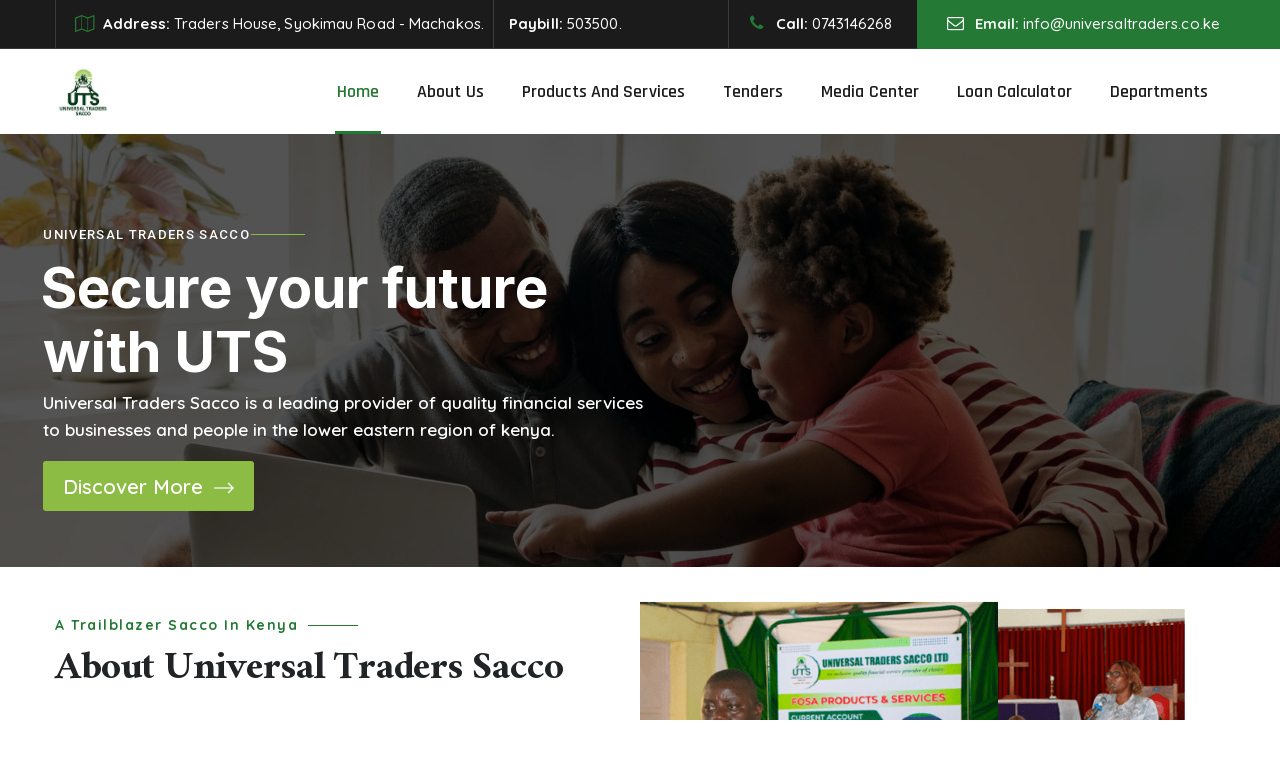

--- FILE ---
content_type: text/html; charset=UTF-8
request_url: https://universaltraders.co.ke/
body_size: 270218
content:
<!DOCTYPE html>
<html lang="en-US" class="no-js">
<head>
<meta charset="UTF-8">
<link rel="profile" href="//gmpg.org/xfn/11">
<meta name="viewport" content="width=device-width, initial-scale=1">
<meta name='robots' content='index, follow, max-image-preview:large, max-snippet:-1, max-video-preview:-1' />
<style>img:is([sizes="auto" i], [sizes^="auto," i]) { contain-intrinsic-size: 3000px 1500px }</style>
<!-- This site is optimized with the Yoast SEO plugin v26.4 - https://yoast.com/wordpress/plugins/seo/ -->
<title>Home - Universal Traders Sacco Limited</title>
<meta name="description" content="We are a leading sacco in lower eastern region of Kenya providing quality financial services to the business community. Universal Traders Sacco (UTS), previously known as Masaku Traders Sacco Society Limited, was registered in 1991 as a co-operative society in response to the economic needs of the local populace." />
<link rel="canonical" href="https://universaltraders.co.ke/" />
<meta property="og:locale" content="en_US" />
<meta property="og:type" content="website" />
<meta property="og:title" content="Home - Universal Traders Sacco Limited" />
<meta property="og:description" content="We are a leading sacco in lower eastern region of Kenya providing quality financial services to the business community. Universal Traders Sacco (UTS), previously known as Masaku Traders Sacco Society Limited, was registered in 1991 as a co-operative society in response to the economic needs of the local populace." />
<meta property="og:url" content="https://universaltraders.co.ke/" />
<meta property="og:site_name" content="Universal Traders Limited" />
<meta property="article:publisher" content="https://www.facebook.com/Uts2015kenya/" />
<meta property="article:modified_time" content="2022-08-30T13:21:23+00:00" />
<meta property="og:image" content="https://universaltraders.co.ke/wp-content/uploads/2022/08/home.png" />
<meta name="twitter:card" content="summary_large_image" />
<meta name="twitter:site" content="@UTraderssacco" />
<script type="application/ld+json" class="yoast-schema-graph">{"@context":"https://schema.org","@graph":[{"@type":"WebPage","@id":"https://universaltraders.co.ke/","url":"https://universaltraders.co.ke/","name":"Home - Universal Traders Sacco Limited","isPartOf":{"@id":"https://universaltraders.co.ke/#website"},"about":{"@id":"https://universaltraders.co.ke/#organization"},"primaryImageOfPage":{"@id":"https://universaltraders.co.ke/#primaryimage"},"image":{"@id":"https://universaltraders.co.ke/#primaryimage"},"thumbnailUrl":"https://universaltraders.co.ke/wp-content/uploads/2022/08/home.png","datePublished":"2022-07-29T07:06:19+00:00","dateModified":"2022-08-30T13:21:23+00:00","description":"We are a leading sacco in lower eastern region of Kenya providing quality financial services to the business community. Universal Traders Sacco (UTS), previously known as Masaku Traders Sacco Society Limited, was registered in 1991 as a co-operative society in response to the economic needs of the local populace.","breadcrumb":{"@id":"https://universaltraders.co.ke/#breadcrumb"},"inLanguage":"en-US","potentialAction":[{"@type":"ReadAction","target":["https://universaltraders.co.ke/"]}]},{"@type":"ImageObject","inLanguage":"en-US","@id":"https://universaltraders.co.ke/#primaryimage","url":"https://universaltraders.co.ke/wp-content/uploads/2022/08/home.png","contentUrl":"https://universaltraders.co.ke/wp-content/uploads/2022/08/home.png","width":1000,"height":600},{"@type":"BreadcrumbList","@id":"https://universaltraders.co.ke/#breadcrumb","itemListElement":[{"@type":"ListItem","position":1,"name":"Home"}]},{"@type":"WebSite","@id":"https://universaltraders.co.ke/#website","url":"https://universaltraders.co.ke/","name":"Universal Traders Limited","description":"Together We Prosper","publisher":{"@id":"https://universaltraders.co.ke/#organization"},"potentialAction":[{"@type":"SearchAction","target":{"@type":"EntryPoint","urlTemplate":"https://universaltraders.co.ke/?s={search_term_string}"},"query-input":{"@type":"PropertyValueSpecification","valueRequired":true,"valueName":"search_term_string"}}],"inLanguage":"en-US"},{"@type":"Organization","@id":"https://universaltraders.co.ke/#organization","name":"Universal Traders Sacco Limited","url":"https://universaltraders.co.ke/","logo":{"@type":"ImageObject","inLanguage":"en-US","@id":"https://universaltraders.co.ke/#/schema/logo/image/","url":"https://universaltraders.co.ke/wp-content/uploads/2022/07/Logo.jpg","contentUrl":"https://universaltraders.co.ke/wp-content/uploads/2022/07/Logo.jpg","width":238,"height":212,"caption":"Universal Traders Sacco Limited"},"image":{"@id":"https://universaltraders.co.ke/#/schema/logo/image/"},"sameAs":["https://www.facebook.com/Uts2015kenya/","https://x.com/UTraderssacco"]}]}</script>
<!-- / Yoast SEO plugin. -->
<link rel='dns-prefetch' href='//www.googletagmanager.com' />
<link rel="alternate" type="application/rss+xml" title="Universal Traders Limited &raquo; Feed" href="https://universaltraders.co.ke/feed/" />
<link rel="alternate" type="application/rss+xml" title="Universal Traders Limited &raquo; Comments Feed" href="https://universaltraders.co.ke/comments/feed/" />
<script>
/* <![CDATA[ */
window._wpemojiSettings = {"baseUrl":"https:\/\/s.w.org\/images\/core\/emoji\/16.0.1\/72x72\/","ext":".png","svgUrl":"https:\/\/s.w.org\/images\/core\/emoji\/16.0.1\/svg\/","svgExt":".svg","source":{"concatemoji":"https:\/\/universaltraders.co.ke\/wp-includes\/js\/wp-emoji-release.min.js?ver=6.8.3"}};
/*! This file is auto-generated */
!function(s,n){var o,i,e;function c(e){try{var t={supportTests:e,timestamp:(new Date).valueOf()};sessionStorage.setItem(o,JSON.stringify(t))}catch(e){}}function p(e,t,n){e.clearRect(0,0,e.canvas.width,e.canvas.height),e.fillText(t,0,0);var t=new Uint32Array(e.getImageData(0,0,e.canvas.width,e.canvas.height).data),a=(e.clearRect(0,0,e.canvas.width,e.canvas.height),e.fillText(n,0,0),new Uint32Array(e.getImageData(0,0,e.canvas.width,e.canvas.height).data));return t.every(function(e,t){return e===a[t]})}function u(e,t){e.clearRect(0,0,e.canvas.width,e.canvas.height),e.fillText(t,0,0);for(var n=e.getImageData(16,16,1,1),a=0;a<n.data.length;a++)if(0!==n.data[a])return!1;return!0}function f(e,t,n,a){switch(t){case"flag":return n(e,"\ud83c\udff3\ufe0f\u200d\u26a7\ufe0f","\ud83c\udff3\ufe0f\u200b\u26a7\ufe0f")?!1:!n(e,"\ud83c\udde8\ud83c\uddf6","\ud83c\udde8\u200b\ud83c\uddf6")&&!n(e,"\ud83c\udff4\udb40\udc67\udb40\udc62\udb40\udc65\udb40\udc6e\udb40\udc67\udb40\udc7f","\ud83c\udff4\u200b\udb40\udc67\u200b\udb40\udc62\u200b\udb40\udc65\u200b\udb40\udc6e\u200b\udb40\udc67\u200b\udb40\udc7f");case"emoji":return!a(e,"\ud83e\udedf")}return!1}function g(e,t,n,a){var r="undefined"!=typeof WorkerGlobalScope&&self instanceof WorkerGlobalScope?new OffscreenCanvas(300,150):s.createElement("canvas"),o=r.getContext("2d",{willReadFrequently:!0}),i=(o.textBaseline="top",o.font="600 32px Arial",{});return e.forEach(function(e){i[e]=t(o,e,n,a)}),i}function t(e){var t=s.createElement("script");t.src=e,t.defer=!0,s.head.appendChild(t)}"undefined"!=typeof Promise&&(o="wpEmojiSettingsSupports",i=["flag","emoji"],n.supports={everything:!0,everythingExceptFlag:!0},e=new Promise(function(e){s.addEventListener("DOMContentLoaded",e,{once:!0})}),new Promise(function(t){var n=function(){try{var e=JSON.parse(sessionStorage.getItem(o));if("object"==typeof e&&"number"==typeof e.timestamp&&(new Date).valueOf()<e.timestamp+604800&&"object"==typeof e.supportTests)return e.supportTests}catch(e){}return null}();if(!n){if("undefined"!=typeof Worker&&"undefined"!=typeof OffscreenCanvas&&"undefined"!=typeof URL&&URL.createObjectURL&&"undefined"!=typeof Blob)try{var e="postMessage("+g.toString()+"("+[JSON.stringify(i),f.toString(),p.toString(),u.toString()].join(",")+"));",a=new Blob([e],{type:"text/javascript"}),r=new Worker(URL.createObjectURL(a),{name:"wpTestEmojiSupports"});return void(r.onmessage=function(e){c(n=e.data),r.terminate(),t(n)})}catch(e){}c(n=g(i,f,p,u))}t(n)}).then(function(e){for(var t in e)n.supports[t]=e[t],n.supports.everything=n.supports.everything&&n.supports[t],"flag"!==t&&(n.supports.everythingExceptFlag=n.supports.everythingExceptFlag&&n.supports[t]);n.supports.everythingExceptFlag=n.supports.everythingExceptFlag&&!n.supports.flag,n.DOMReady=!1,n.readyCallback=function(){n.DOMReady=!0}}).then(function(){return e}).then(function(){var e;n.supports.everything||(n.readyCallback(),(e=n.source||{}).concatemoji?t(e.concatemoji):e.wpemoji&&e.twemoji&&(t(e.twemoji),t(e.wpemoji)))}))}((window,document),window._wpemojiSettings);
/* ]]> */
</script>
<!-- <link rel='stylesheet' id='themetechmount-invess-extra-icons-css' href='https://universaltraders.co.ke/wp-content/themes/invess/assets/themetechmount-invess-extra-icons/font/flaticon.css?ver=6.8.3'  media='all' /> -->
<link rel="stylesheet" type="text/css" href="//universaltraders.co.ke/wp-content/cache/wpfc-minified/ee6fto8n/2apjq.css" media="all"/>
<style id='wp-emoji-styles-inline-css'>
img.wp-smiley, img.emoji {
display: inline !important;
border: none !important;
box-shadow: none !important;
height: 1em !important;
width: 1em !important;
margin: 0 0.07em !important;
vertical-align: -0.1em !important;
background: none !important;
padding: 0 !important;
}
</style>
<style id='classic-theme-styles-inline-css'>
/*! This file is auto-generated */
.wp-block-button__link{color:#fff;background-color:#32373c;border-radius:9999px;box-shadow:none;text-decoration:none;padding:calc(.667em + 2px) calc(1.333em + 2px);font-size:1.125em}.wp-block-file__button{background:#32373c;color:#fff;text-decoration:none}
</style>
<style id='global-styles-inline-css'>
:root{--wp--preset--aspect-ratio--square: 1;--wp--preset--aspect-ratio--4-3: 4/3;--wp--preset--aspect-ratio--3-4: 3/4;--wp--preset--aspect-ratio--3-2: 3/2;--wp--preset--aspect-ratio--2-3: 2/3;--wp--preset--aspect-ratio--16-9: 16/9;--wp--preset--aspect-ratio--9-16: 9/16;--wp--preset--color--black: #000000;--wp--preset--color--cyan-bluish-gray: #abb8c3;--wp--preset--color--white: #ffffff;--wp--preset--color--pale-pink: #f78da7;--wp--preset--color--vivid-red: #cf2e2e;--wp--preset--color--luminous-vivid-orange: #ff6900;--wp--preset--color--luminous-vivid-amber: #fcb900;--wp--preset--color--light-green-cyan: #7bdcb5;--wp--preset--color--vivid-green-cyan: #00d084;--wp--preset--color--pale-cyan-blue: #8ed1fc;--wp--preset--color--vivid-cyan-blue: #0693e3;--wp--preset--color--vivid-purple: #9b51e0;--wp--preset--gradient--vivid-cyan-blue-to-vivid-purple: linear-gradient(135deg,rgba(6,147,227,1) 0%,rgb(155,81,224) 100%);--wp--preset--gradient--light-green-cyan-to-vivid-green-cyan: linear-gradient(135deg,rgb(122,220,180) 0%,rgb(0,208,130) 100%);--wp--preset--gradient--luminous-vivid-amber-to-luminous-vivid-orange: linear-gradient(135deg,rgba(252,185,0,1) 0%,rgba(255,105,0,1) 100%);--wp--preset--gradient--luminous-vivid-orange-to-vivid-red: linear-gradient(135deg,rgba(255,105,0,1) 0%,rgb(207,46,46) 100%);--wp--preset--gradient--very-light-gray-to-cyan-bluish-gray: linear-gradient(135deg,rgb(238,238,238) 0%,rgb(169,184,195) 100%);--wp--preset--gradient--cool-to-warm-spectrum: linear-gradient(135deg,rgb(74,234,220) 0%,rgb(151,120,209) 20%,rgb(207,42,186) 40%,rgb(238,44,130) 60%,rgb(251,105,98) 80%,rgb(254,248,76) 100%);--wp--preset--gradient--blush-light-purple: linear-gradient(135deg,rgb(255,206,236) 0%,rgb(152,150,240) 100%);--wp--preset--gradient--blush-bordeaux: linear-gradient(135deg,rgb(254,205,165) 0%,rgb(254,45,45) 50%,rgb(107,0,62) 100%);--wp--preset--gradient--luminous-dusk: linear-gradient(135deg,rgb(255,203,112) 0%,rgb(199,81,192) 50%,rgb(65,88,208) 100%);--wp--preset--gradient--pale-ocean: linear-gradient(135deg,rgb(255,245,203) 0%,rgb(182,227,212) 50%,rgb(51,167,181) 100%);--wp--preset--gradient--electric-grass: linear-gradient(135deg,rgb(202,248,128) 0%,rgb(113,206,126) 100%);--wp--preset--gradient--midnight: linear-gradient(135deg,rgb(2,3,129) 0%,rgb(40,116,252) 100%);--wp--preset--font-size--small: 13px;--wp--preset--font-size--medium: 20px;--wp--preset--font-size--large: 36px;--wp--preset--font-size--x-large: 42px;--wp--preset--spacing--20: 0.44rem;--wp--preset--spacing--30: 0.67rem;--wp--preset--spacing--40: 1rem;--wp--preset--spacing--50: 1.5rem;--wp--preset--spacing--60: 2.25rem;--wp--preset--spacing--70: 3.38rem;--wp--preset--spacing--80: 5.06rem;--wp--preset--shadow--natural: 6px 6px 9px rgba(0, 0, 0, 0.2);--wp--preset--shadow--deep: 12px 12px 50px rgba(0, 0, 0, 0.4);--wp--preset--shadow--sharp: 6px 6px 0px rgba(0, 0, 0, 0.2);--wp--preset--shadow--outlined: 6px 6px 0px -3px rgba(255, 255, 255, 1), 6px 6px rgba(0, 0, 0, 1);--wp--preset--shadow--crisp: 6px 6px 0px rgba(0, 0, 0, 1);}:where(.is-layout-flex){gap: 0.5em;}:where(.is-layout-grid){gap: 0.5em;}body .is-layout-flex{display: flex;}.is-layout-flex{flex-wrap: wrap;align-items: center;}.is-layout-flex > :is(*, div){margin: 0;}body .is-layout-grid{display: grid;}.is-layout-grid > :is(*, div){margin: 0;}:where(.wp-block-columns.is-layout-flex){gap: 2em;}:where(.wp-block-columns.is-layout-grid){gap: 2em;}:where(.wp-block-post-template.is-layout-flex){gap: 1.25em;}:where(.wp-block-post-template.is-layout-grid){gap: 1.25em;}.has-black-color{color: var(--wp--preset--color--black) !important;}.has-cyan-bluish-gray-color{color: var(--wp--preset--color--cyan-bluish-gray) !important;}.has-white-color{color: var(--wp--preset--color--white) !important;}.has-pale-pink-color{color: var(--wp--preset--color--pale-pink) !important;}.has-vivid-red-color{color: var(--wp--preset--color--vivid-red) !important;}.has-luminous-vivid-orange-color{color: var(--wp--preset--color--luminous-vivid-orange) !important;}.has-luminous-vivid-amber-color{color: var(--wp--preset--color--luminous-vivid-amber) !important;}.has-light-green-cyan-color{color: var(--wp--preset--color--light-green-cyan) !important;}.has-vivid-green-cyan-color{color: var(--wp--preset--color--vivid-green-cyan) !important;}.has-pale-cyan-blue-color{color: var(--wp--preset--color--pale-cyan-blue) !important;}.has-vivid-cyan-blue-color{color: var(--wp--preset--color--vivid-cyan-blue) !important;}.has-vivid-purple-color{color: var(--wp--preset--color--vivid-purple) !important;}.has-black-background-color{background-color: var(--wp--preset--color--black) !important;}.has-cyan-bluish-gray-background-color{background-color: var(--wp--preset--color--cyan-bluish-gray) !important;}.has-white-background-color{background-color: var(--wp--preset--color--white) !important;}.has-pale-pink-background-color{background-color: var(--wp--preset--color--pale-pink) !important;}.has-vivid-red-background-color{background-color: var(--wp--preset--color--vivid-red) !important;}.has-luminous-vivid-orange-background-color{background-color: var(--wp--preset--color--luminous-vivid-orange) !important;}.has-luminous-vivid-amber-background-color{background-color: var(--wp--preset--color--luminous-vivid-amber) !important;}.has-light-green-cyan-background-color{background-color: var(--wp--preset--color--light-green-cyan) !important;}.has-vivid-green-cyan-background-color{background-color: var(--wp--preset--color--vivid-green-cyan) !important;}.has-pale-cyan-blue-background-color{background-color: var(--wp--preset--color--pale-cyan-blue) !important;}.has-vivid-cyan-blue-background-color{background-color: var(--wp--preset--color--vivid-cyan-blue) !important;}.has-vivid-purple-background-color{background-color: var(--wp--preset--color--vivid-purple) !important;}.has-black-border-color{border-color: var(--wp--preset--color--black) !important;}.has-cyan-bluish-gray-border-color{border-color: var(--wp--preset--color--cyan-bluish-gray) !important;}.has-white-border-color{border-color: var(--wp--preset--color--white) !important;}.has-pale-pink-border-color{border-color: var(--wp--preset--color--pale-pink) !important;}.has-vivid-red-border-color{border-color: var(--wp--preset--color--vivid-red) !important;}.has-luminous-vivid-orange-border-color{border-color: var(--wp--preset--color--luminous-vivid-orange) !important;}.has-luminous-vivid-amber-border-color{border-color: var(--wp--preset--color--luminous-vivid-amber) !important;}.has-light-green-cyan-border-color{border-color: var(--wp--preset--color--light-green-cyan) !important;}.has-vivid-green-cyan-border-color{border-color: var(--wp--preset--color--vivid-green-cyan) !important;}.has-pale-cyan-blue-border-color{border-color: var(--wp--preset--color--pale-cyan-blue) !important;}.has-vivid-cyan-blue-border-color{border-color: var(--wp--preset--color--vivid-cyan-blue) !important;}.has-vivid-purple-border-color{border-color: var(--wp--preset--color--vivid-purple) !important;}.has-vivid-cyan-blue-to-vivid-purple-gradient-background{background: var(--wp--preset--gradient--vivid-cyan-blue-to-vivid-purple) !important;}.has-light-green-cyan-to-vivid-green-cyan-gradient-background{background: var(--wp--preset--gradient--light-green-cyan-to-vivid-green-cyan) !important;}.has-luminous-vivid-amber-to-luminous-vivid-orange-gradient-background{background: var(--wp--preset--gradient--luminous-vivid-amber-to-luminous-vivid-orange) !important;}.has-luminous-vivid-orange-to-vivid-red-gradient-background{background: var(--wp--preset--gradient--luminous-vivid-orange-to-vivid-red) !important;}.has-very-light-gray-to-cyan-bluish-gray-gradient-background{background: var(--wp--preset--gradient--very-light-gray-to-cyan-bluish-gray) !important;}.has-cool-to-warm-spectrum-gradient-background{background: var(--wp--preset--gradient--cool-to-warm-spectrum) !important;}.has-blush-light-purple-gradient-background{background: var(--wp--preset--gradient--blush-light-purple) !important;}.has-blush-bordeaux-gradient-background{background: var(--wp--preset--gradient--blush-bordeaux) !important;}.has-luminous-dusk-gradient-background{background: var(--wp--preset--gradient--luminous-dusk) !important;}.has-pale-ocean-gradient-background{background: var(--wp--preset--gradient--pale-ocean) !important;}.has-electric-grass-gradient-background{background: var(--wp--preset--gradient--electric-grass) !important;}.has-midnight-gradient-background{background: var(--wp--preset--gradient--midnight) !important;}.has-small-font-size{font-size: var(--wp--preset--font-size--small) !important;}.has-medium-font-size{font-size: var(--wp--preset--font-size--medium) !important;}.has-large-font-size{font-size: var(--wp--preset--font-size--large) !important;}.has-x-large-font-size{font-size: var(--wp--preset--font-size--x-large) !important;}
:where(.wp-block-post-template.is-layout-flex){gap: 1.25em;}:where(.wp-block-post-template.is-layout-grid){gap: 1.25em;}
:where(.wp-block-columns.is-layout-flex){gap: 2em;}:where(.wp-block-columns.is-layout-grid){gap: 2em;}
:root :where(.wp-block-pullquote){font-size: 1.5em;line-height: 1.6;}
</style>
<!-- <link rel='stylesheet' id='foogallery-core-css' href='https://universaltraders.co.ke/wp-content/plugins/foogallery/extensions/default-templates/shared/css/foogallery.min.css?ver=3.1.0'  media='all' /> -->
<!-- <link rel='stylesheet' id='wpdm-fonticon-css' href='https://universaltraders.co.ke/wp-content/plugins/download-manager/assets/wpdm-iconfont/css/wpdm-icons.css?ver=6.8.3'  media='all' /> -->
<!-- <link rel='stylesheet' id='wpdm-front-css' href='https://universaltraders.co.ke/wp-content/plugins/download-manager/assets/css/front.min.css?ver=6.8.3'  media='all' /> -->
<!-- <link rel='stylesheet' id='foobox-free-min-css' href='https://universaltraders.co.ke/wp-content/plugins/foobox-image-lightbox/free/css/foobox.free.min.css?ver=2.7.35'  media='all' /> -->
<!-- <link rel='stylesheet' id='font-awesome-css' href='https://universaltraders.co.ke/wp-content/plugins/elementor/assets/lib/font-awesome/css/font-awesome.min.css?ver=4.7.0'  media='all' /> -->
<!-- <link rel='stylesheet' id='perfect-scrollbar-css' href='https://universaltraders.co.ke/wp-content/themes/invess/assets/perfect-scrollbar/perfect-scrollbar.min.css?ver=6.8.3'  media='all' /> -->
<!-- <link rel='stylesheet' id='chrisbracco-tooltip-css' href='https://universaltraders.co.ke/wp-content/themes/invess/assets/chrisbracco-tooltip/chrisbracco-tooltip.min.css?ver=6.8.3'  media='all' /> -->
<!-- <link rel='stylesheet' id='multi-columns-row-css' href='https://universaltraders.co.ke/wp-content/themes/invess/css/multi-columns-row.css?ver=6.8.3'  media='all' /> -->
<!-- <link rel='stylesheet' id='select2-css' href='https://universaltraders.co.ke/wp-content/themes/invess/assets/select2/select2.min.css?ver=6.8.3'  media='all' /> -->
<!-- <link rel='stylesheet' id='flexslider-css' href='https://universaltraders.co.ke/wp-content/themes/invess/assets/flexslider/flexslider.css?ver=6.8.3'  media='all' /> -->
<!-- <link rel='stylesheet' id='themetechmount-invess-icons-css' href='https://universaltraders.co.ke/wp-content/themes/invess/assets/tm-invess-icons/css/tm-invess-icons.css?ver=6.8.3'  media='all' /> -->
<!-- <link rel='stylesheet' id='slick-css' href='https://universaltraders.co.ke/wp-content/themes/invess/assets/slick/slick.css?ver=6.8.3'  media='all' /> -->
<!-- <link rel='stylesheet' id='slick-theme-css' href='https://universaltraders.co.ke/wp-content/themes/invess/assets/slick/slick-theme.css?ver=6.8.3'  media='all' /> -->
<!-- <link rel='stylesheet' id='asPieProgress-css' href='https://universaltraders.co.ke/wp-content/themes/invess/css/asPieProgress.min.css?ver=6.8.3'  media='all' /> -->
<!-- <link rel='stylesheet' id='prettyphoto-css' href='https://universaltraders.co.ke/wp-content/themes/invess/assets/prettyphoto/css/prettyPhoto.css?ver=6.8.3'  media='all' /> -->
<!-- <link rel='stylesheet' id='elementskit-parallax-style-css' href='https://universaltraders.co.ke/wp-content/plugins/elementskit/modules/parallax/assets/css/style.css?ver=2.6.2'  media='all' /> -->
<!-- <link rel='stylesheet' id='elementor-icons-css' href='https://universaltraders.co.ke/wp-content/plugins/elementor/assets/lib/eicons/css/elementor-icons.min.css?ver=5.30.0'  media='all' /> -->
<!-- <link rel='stylesheet' id='elementor-frontend-css' href='https://universaltraders.co.ke/wp-content/plugins/elementor/assets/css/frontend-lite.min.css?ver=3.23.4'  media='all' /> -->
<!-- <link rel='stylesheet' id='swiper-css' href='https://universaltraders.co.ke/wp-content/plugins/elementor/assets/lib/swiper/v8/css/swiper.min.css?ver=8.4.5'  media='all' /> -->
<link rel="stylesheet" type="text/css" href="//universaltraders.co.ke/wp-content/cache/wpfc-minified/e4bir5l/84eur.css" media="all"/>
<link rel='stylesheet' id='elementor-post-6-css' href='https://universaltraders.co.ke/wp-content/uploads/elementor/css/post-6.css?ver=1761134436'  media='all' />
<!-- <link rel='stylesheet' id='elementor-global-css' href='https://universaltraders.co.ke/wp-content/uploads/elementor/css/global.css?ver=1761134437'  media='all' /> -->
<link rel="stylesheet" type="text/css" href="//universaltraders.co.ke/wp-content/cache/wpfc-minified/kndxxff9/2apjp.css" media="all"/>
<link rel='stylesheet' id='elementor-post-13854-css' href='https://universaltraders.co.ke/wp-content/uploads/elementor/css/post-13854.css?ver=1761134795'  media='all' />
<!-- <link rel='stylesheet' id='bootstrap-css' href='https://universaltraders.co.ke/wp-content/themes/invess/css/bootstrap.min.css?ver=6.8.3'  media='all' /> -->
<!-- <link rel='stylesheet' id='bootstrap-theme-css' href='https://universaltraders.co.ke/wp-content/themes/invess/css/bootstrap-theme.min.css?ver=6.8.3'  media='all' /> -->
<!-- <link rel='stylesheet' id='invess-base-style-css' href='https://universaltraders.co.ke/wp-content/themes/invess/css/base.css?ver=6.8.3'  media='all' /> -->
<!-- <link rel='stylesheet' id='invess-main-style-css' href='https://universaltraders.co.ke/wp-content/themes/invess/css/main.css?ver=6.8.3'  media='all' /> -->
<link rel="stylesheet" type="text/css" href="//universaltraders.co.ke/wp-content/cache/wpfc-minified/d2hjdk9i/2apjp.css" media="all"/>
<style id='invess-main-style-inline-css'>
/*------------------------------------------------------------------
* dynamic-style.php index *
[Table of contents]
1.  Background color
2.  Topbar Background color
3.  Element Border color
4.  Textcolor
5.  Boxshadow
6.  Header / Footer background color
7.  Footer background color
8.  Logo Color
9.  Genral Elements
10. "Center Logo Between Menu" options
11. Floating Bar
-------------------------------------------------------------------*/
/**
* 0. Background properties
* ----------------------------------------------------------------------------
*/
body{background-color:#f6f6f6;background-position:0% 0%;background-size:auto;background-repeat:repeat;background-attachment:scroll;}
body > .tm-bg-layer{background-color:#f6f6f6;}
body #main,.themetechmount-sticky-footer .site-content-wrapper{background-color:#f6f6f6;background-position:0% 0%;background-size:auto;background-repeat:repeat;background-attachment:scroll;}
body #main,.themetechmount-sticky-footer .site-content-wrapper > .tm-bg-layer{background-color:#f6f6f6;}
.themetechmount-fbar-box-w{background-image:url('https://localhost/elementor/wp-content/themes/vemlo/images/floatingbar-bg.jpg');background-position:0% 0%;background-size:cover;background-repeat:no-repeat;background-attachment:scroll;}
div.tm-titlebar-wrapper{background-color:rgba(17,24,30,0.01);background-position:center center;background-size:cover;background-repeat:no-repeat;background-attachment:scroll;}
div.tm-titlebar-wrapper > .tm-bg-layer{background-color:rgba(17,24,30,0.01);}
.tm-header-style-classic-vertical .site-header{background-color:rgba(26,34,39,0.73);background-position:0% 0%;background-size:cover;background-repeat:repeat;background-attachment:scroll;}
.tm-header-style-classic-vertical .site-header > .tm-bg-layer{background-color:rgba(26,34,39,0.73);}
.tm-mmmenu-override-yes #site-header-menu #site-navigation div.mega-menu-wrap ul.mega-menu.mega-menu-horizontal li.mega-menu-item ul.mega-sub-menu, #site-header-menu #site-navigation div.nav-menu > ul > li ul{background-color:#ffffff;background-position:center top;background-size:cover;background-repeat:no-repeat;background-attachment:scroll;}
.tm-mmmenu-override-yes #site-header-menu #site-navigation div.mega-menu-wrap ul.mega-menu.mega-menu-horizontal li.mega-menu-item ul.mega-sub-menu, #site-header-menu #site-navigation div.nav-menu > ul > li ul > .tm-bg-layer{background-color:#ffffff;}
#site-header-menu #site-navigation div.nav-menu > ul > li:nth-child(1) ul, .tm-mmmenu-override-yes #site-header-menu #site-navigation div.mega-menu-wrap ul.mega-menu.mega-menu-horizontal li.mega-menu-item:nth-child(1) ul.mega-sub-menu{background-position:0% 0%;background-size:auto;background-repeat:repeat;background-attachment:scroll;}
#site-header-menu #site-navigation div.nav-menu > ul > li:nth-child(2) ul, .tm-mmmenu-override-yes #site-header-menu #site-navigation div.mega-menu-wrap ul.mega-menu.mega-menu-horizontal li.mega-menu-item:nth-child(2) ul.mega-sub-menu{background-position:0% 0%;background-size:auto;background-repeat:repeat;background-attachment:scroll;}
#site-header-menu #site-navigation div.nav-menu > ul > li:nth-child(3) ul, .tm-mmmenu-override-yes #site-header-menu #site-navigation div.mega-menu-wrap ul.mega-menu.mega-menu-horizontal li.mega-menu-item:nth-child(3) ul.mega-sub-menu{background-position:0% 0%;background-size:auto;background-repeat:repeat;background-attachment:scroll;}
#site-header-menu #site-navigation div.nav-menu > ul > li:nth-child(4) ul, .tm-mmmenu-override-yes #site-header-menu #site-navigation div.mega-menu-wrap ul.mega-menu.mega-menu-horizontal li.mega-menu-item:nth-child(4) ul.mega-sub-menu{background-position:0% 0%;background-size:auto;background-repeat:repeat;background-attachment:scroll;}
#site-header-menu #site-navigation div.nav-menu > ul > li:nth-child(5) ul, .tm-mmmenu-override-yes #site-header-menu #site-navigation div.mega-menu-wrap ul.mega-menu.mega-menu-horizontal li.mega-menu-item:nth-child(5) ul.mega-sub-menu{background-position:0% 0%;background-size:auto;background-repeat:repeat;background-attachment:scroll;}
#site-header-menu #site-navigation div.nav-menu > ul > li:nth-child(6) ul, .tm-mmmenu-override-yes #site-header-menu #site-navigation div.mega-menu-wrap ul.mega-menu.mega-menu-horizontal li.mega-menu-item:nth-child(6) ul.mega-sub-menu{background-position:0% 0%;background-size:auto;background-repeat:repeat;background-attachment:scroll;}
#site-header-menu #site-navigation div.nav-menu > ul > li:nth-child(7) ul, .tm-mmmenu-override-yes #site-header-menu #site-navigation div.mega-menu-wrap ul.mega-menu.mega-menu-horizontal li.mega-menu-item:nth-child(7) ul.mega-sub-menu{background-position:0% 0%;background-size:auto;background-repeat:repeat;background-attachment:scroll;}
#site-header-menu #site-navigation div.nav-menu > ul > li:nth-child(8) ul, .tm-mmmenu-override-yes #site-header-menu #site-navigation div.mega-menu-wrap ul.mega-menu.mega-menu-horizontal li.mega-menu-item:nth-child(8) ul.mega-sub-menu{background-position:0% 0%;background-size:auto;background-repeat:repeat;background-attachment:scroll;}
#site-header-menu #site-navigation div.nav-menu > ul > li:nth-child(9) ul, .tm-mmmenu-override-yes #site-header-menu #site-navigation div.mega-menu-wrap ul.mega-menu.mega-menu-horizontal li.mega-menu-item:nth-child(9) ul.mega-sub-menu{background-position:0% 0%;background-size:auto;background-repeat:repeat;background-attachment:scroll;}
#site-header-menu #site-navigation div.nav-menu > ul > li:nth-child(10) ul, .tm-mmmenu-override-yes #site-header-menu #site-navigation div.mega-menu-wrap ul.mega-menu.mega-menu-horizontal li.mega-menu-item:nth-child(10) ul.mega-sub-menu{background-position:0% 0%;background-size:auto;background-repeat:repeat;background-attachment:scroll;}
.footer{background-position:center center;background-size:cover;background-repeat:no-repeat;background-attachment:scroll;}
.first-footer{background-position:center bottom;background-size:cover;background-repeat:no-repeat;background-attachment:scroll;}
.second-footer{background-color:transparent;background-position:center center;background-size:auto;background-repeat:no-repeat;background-attachment:scroll;}
.second-footer > .tm-bg-layer{background-color:transparent;}
.site-footer .bottom-footer-text{background-position:center center;background-size:auto;background-repeat:no-repeat;background-attachment:fixed;}
.error404 .site-content-wrapper{background-color:#fff;background-position:right bottom;background-size:cover;background-repeat:no-repeat;background-attachment:scroll;}
.error404 .site-content-wrapper > .tm-bg-layer{background-color:#fff;}
.uconstruction_background{background-color:#fbfbfb;background-position:center top;background-size:cover;background-repeat:no-repeat;background-attachment:scroll;}
.uconstruction_background > .tm-bg-layer{background-color:#fbfbfb;}
.loginpage{background-color:#f1f4f5;background-position:right bottom;background-size:cover;background-repeat:no-repeat;background-attachment:scroll;}
.loginpage > .tm-bg-layer{background-color:#f1f4f5;}
/* Font properties */
body,.elementor-widget-text-editor,.elementor-widget-icon-list .elementor-icon-list-item,.elementor-widget-accordion .elementor-accordion .elementor-tab-content{font-family:"Quicksand", Tahoma, Geneva, sans-serif;font-weight:400;font-size:16px;line-height:26px;letter-spacing:0.1px;color:#1a1a1a;}
h1{font-family:"Inter", Arial, Helvetica, sans-serif;font-weight:400;font-size:40px;line-height:45px;color:#202426;}
h2{font-family:"Inter", Arial, Helvetica, sans-serif;font-weight:400;font-size:33px;line-height:43px;color:#202426;}
h3{font-family:"Inter", Arial, Helvetica, sans-serif;font-weight:400;font-size:24px;line-height:28px;color:#202426;}
h4,.themetechmount-box-blog .themetechmount-box-content h4,.themetechmount-box-service .themetechmount-box-title h4{font-family:"Inter", Arial, Helvetica, sans-serif;font-weight:400;font-size:22px;line-height:32px;color:#202426;}
h5{font-family:"Inter", Arial, Helvetica, sans-serif;font-weight:400;font-size:20px;line-height:24px;color:#202426;}
h6{font-family:"Inter", Arial, Helvetica, sans-serif;font-weight:400;font-size:16px;line-height:21px;color:#202426;}
.tm-element-content-heading{font-family:"Inter", Arial, Helvetica, sans-serif;font-weight:400;font-size:44px;line-height:52px;color:#202426;}
.tm-element-heading-content-wrapper .tm-element-subhead,.themetechmount-iconbox .tm-element-subhead{font-family:"Quicksand", Arial, Helvetica, sans-serif;font-weight:700;text-transform:capitalize;font-size:14px;line-height:28px;letter-spacing:1.5px;color:#8cbc43;}
.tm-element-content-desctxt{font-family:"Quicksand", Arial, Helvetica, sans-serif;font-weight:400;font-size:16px;line-height:28px;color:#666666;}
body .widget .widget-title, body .widget .widgettitle, #site-header-menu #site-navigation .mega-menu-wrap .mega-menu.mega-menu-horizontal .mega-sub-menu > li.mega-menu-item > h4.mega-block-title, .portfolio-description h2, .themetechmount-portfolio-details h2, .themetechmount-portfolio-related h2{font-family:"Quicksand", Arial, Helvetica, sans-serif;font-weight:500;font-size:20px;line-height:32px;color:#202426;}
.elementor-widget-progress .elementor-title,.elementor-widget-accordion .elementor-accordion .elementor-accordion-title{font-family:"Quicksand", Arial, Helvetica, sans-serif;font-weight:500;font-size:18px;}
.tm-titlebar h1.entry-title, .tm-titlebar-textcolor-custom .tm-titlebar-main .entry-title{font-family:"Inter", Arial, Helvetica, sans-serif;font-weight:400;text-transform:capitalize;font-size:45px;line-height:53px;color:#20292f;}
.tm-titlebar .entry-subtitle, .tm-titlebar-textcolor-custom .tm-titlebar-main .entry-subtitle{font-family:"Quicksand", Arial, Helvetica, sans-serif;font-weight:400;font-size:14px;line-height:22px;color:#20292f;}
.tm-titlebar .breadcrumb-wrapper, .tm-titlebar .breadcrumb-wrapper a{font-family:"Quicksand", Arial, Helvetica, sans-serif;font-weight:400;font-size:12px;line-height:14px;color:#000;}
.headerlogo a.home-link{font-family:"Arimo", Arial, Helvetica, sans-serif;font-weight:400;font-size:26px;line-height:27px;color:#202020;}
#site-header-menu #site-navigation div.nav-menu > ul > li > a, .tm-mmmenu-override-yes #site-header-menu #site-navigation .mega-menu-wrap .mega-menu.mega-menu-horizontal > li.mega-menu-item > a{font-family:"Rajdhani", Arial, Helvetica, sans-serif;font-weight:600;text-transform:capitalize;font-size:18px;line-height:25px;color:#1b1b1b;}
ul.nav-menu li ul li a, div.nav-menu > ul li ul li a, .tm-mmmenu-override-yes #site-header-menu #site-navigation .mega-menu-wrap .mega-menu.mega-menu-horizontal .mega-sub-menu a, .tm-mmmenu-override-yes #site-header-menu #site-navigation .mega-menu-wrap .mega-menu.mega-menu-horizontal .mega-sub-menu a:hover, .tm-mmmenu-override-yes #site-header-menu #site-navigation .mega-menu-wrap .mega-menu.mega-menu-horizontal .mega-sub-menu a:focus, .tm-mmmenu-override-yes #site-header-menu #site-navigation .mega-menu-wrap .mega-menu.mega-menu-horizontal .mega-sub-menu a.mega-menu-link, .tm-mmmenu-override-yes #site-header-menu #site-navigation .mega-menu-wrap .mega-menu.mega-menu-horizontal .mega-sub-menu a.mega-menu-link:hover, .tm-mmmenu-override-yes #site-header-menu #site-navigation .mega-menu-wrap .mega-menu.mega-menu-horizontal .mega-sub-menu a.mega-menu-link:focus, .tm-mmmenu-override-yes #site-header-menu #site-navigation .mega-menu-wrap .mega-menu.mega-menu-horizontal .mega-sub-menu > li.mega-menu-item-type-widget{font-family:"Roboto", Arial, Helvetica, sans-serif;font-weight:400;font-size:14px;line-height:15px;color:#9d9d9d;}
#site-header-menu #site-navigation .mega-menu-wrap .mega-menu.mega-menu-horizontal .mega-sub-menu > li.mega-menu-item > h4.mega-block-title{font-family:"Open Sans", Arial, Helvetica, sans-serif;font-weight:600;font-size:15px;line-height:20px;color:#343c5c;}
.elementor-element.elementor-widget-button .elementor-button, .main-holder .site-content ul.products li.product .add_to_wishlist, .main-holder .site-content ul.products li.product .yith-wcwl-wishlistexistsbrowse a[rel="nofollow"], .woocommerce button.button, .woocommerce-page button.button, input,.woocommerce-page a.button, .button, .wpb_button, button, .woocommerce input.button, .woocommerce-page input.button, .tp-button.big, .woocommerce #content input.button, .woocommerce #respond input#submit, .woocommerce a.button, .woocommerce button.button, .woocommerce input.button, .woocommerce-page #content input.button, .woocommerce-page #respond input#submit, .woocommerce-page a.button, .woocommerce-page button.button, .woocommerce-page input.button, .themetechmount-post-readmore a,.themetechmount-box-service .themetechmount-serviceboxbox-readmore a,.post.themetechmount-box-blog-classic .themetechmount-blogbox-footer-readmore a,.single-tm_portfolio .nav-links a,.woocommerce-cart .wc-proceed-to-checkout a.checkout-button, .main-holder .site .woocommerce-cart-form__contents button, .main-holder .site .woocommerce-cart-form__contents button.button:disabled[disabled], .main-holder .site table.cart .coupon button,.themetechmount-box-blog .themetechmount-blogbox-footer-readmore a{font-family:"Rajdhani", Arial, Helvetica, sans-serif;font-weight:600;text-transform:capitalize;}/* Text link and hover color properties */
a{color:#1b1b1b;}
a:hover{color:#8cbc43;}
/* Sticky menu bg color */
/* breadcum bg color */
.tm-titlebar-wrapper.tm-breadcrumb-on-bottom .tm-titlebar .breadcrumb-wrapper .container,
.tm-titlebar-wrapper.tm-breadcrumb-on-bottom .breadcrumb-wrapper .container:before, 
.tm-titlebar-wrapper.tm-breadcrumb-on-bottom .breadcrumb-wrapper .container:after {
background-color:rgba(0,0,0,0.50) !important;
}
/* Footer CTA bg color */
/* List style special style */
.wpb_row .vc_tta.vc_general.vc_tta-color-white:not(.vc_tta-o-no-fill) .vc_tta-panel-body .wpb_text_column, 
.tm-list.tm-list-icon-color- li,
.tm-list-li-content{
color:#1a1a1a;
}
/* Page loader css */
.tm-page-loader-wrapper{background-image:url(https://universaltraders.co.ke/wp-content/themes/invess/images/loader11.gif)}
/* Floating bar */
/**
* 1. Background color
* ----------------------------------------------------------------------------
*/ 
.elementor-column.elementor-top-column.tm-elementor-bg-color-skincolor:not(.tm-bgimage-yes) .elementor-widget-wrap>.tm-stretched-div, .elementor-column.elementor-top-column.tm-elementor-bg-color-skincolor:not(.tm-col-stretched-yes)>.elementor-widget-wrap, .elementor-column.elementor-inner-column.tm-elementor-bg-color-skincolor:not(.tm-bgimage-yes)>.elementor-widget-wrap
{
background-color: #247934 !important;
}
.elementor-section.elementor-top-section.tm-elementor-bg-color-skincolor, .elementor-section.elementor-top-section.tm-elementor-bg-color-skincolor:before, .elementor-section.elementor-inner-section.tm-elementor-bg-color-skincolor,
.themetechmount-iconbox.themetechmount-icon-bgcolor-skincolor .tm-box-icon,
.themetechmount-blogbox-styleone .tm-post-iconbox a:hover,
.themetechmount-portfoliobox-style1:hover .tm-post-iconbox a, 
.tm-btn-style-flat.tm-btn-color-skincolor .elementor-button,
.elementor-widget-progress .elementor-progress-wrapper .elementor-progress-bar,
.elementor-widget-accordion .elementor-accordion .elementor-active.elementor-tab-title,
.themetechmount-testimonialbox-styleone .themetechmount-box-author:after,
.tm-accor-btn{
background-color: #247934;
}
/*Heading Seperator Style*/
.tm-seperator-solid .tm-element-content-heading:after,
.tm-seperator-solid:not(.tm-heading-style-horizontal) .tm-vc_general.tm-vc_cta3 .tm-vc_cta3-content-header:after,
.elementor-widget-tabs.tm-tab-style1 .elementor-tab-desktop-title.elementor-active,
.single article.post blockquote:before,
.tm-ptablebox-featured-col .tm-ptablebox-title,
.mailchimp-inputbox button[type="submit"],
article.themetechmount-box-blog-classic .tm-entry-meta-wrapper:before,
.post.themetechmount-box-blog-classic .tm-blogbox-classic-date .tm-post-date,
.widget.invess_category_list_widget li.current-cat a:after,
.widget.invess_category_list_widget li a:hover:after, 
.widget.invess_all_post_list_widget li.tm-post-active a:after,
.widget.invess_all_post_list_widget li a:hover:after, 
.widget.tm_widget_nav_menu li.current_page_item a:after,
.widget.tm_widget_nav_menu li a:hover:after,
.woocommerce-account .woocommerce-MyAccount-navigation li.is-active a:after,
.woocommerce-account .woocommerce-MyAccount-navigation li a:hover:after,
#totop,
.tm-site-searchform button,
.themetechmount-testimonialbox-styletwo .themetechmount-testimonial-text:before,
.themetechmount-teambox-style1 .themetechmount-team-icon,
.tm-pf-single-related-wrapper .tm-pf-single-related-title:after,
.widget_recent_comments li.recentcomments:before,
.widget_recent_entries a:before,
.widget_meta a:before,
.widget_categories a:before,
.widget_archive li a:before,
.widget_pages li a:before, 
.widget.widget_nav_menu li a:before,
.widget_product_categories a:before,
/*Woocommerce Section*/
.woocommerce .main-holder #content .woocommerce-error .button:hover, 
.woocommerce .main-holder #content .woocommerce-info .button:hover, 
.woocommerce .main-holder #content .woocommerce-message .button:hover,
.sidebar .widget .tagcloud a:hover,
.woocommerce .widget_shopping_cart a.button:hover,
.woocommerce-cart .wc-proceed-to-checkout a.checkout-button:hover,
.main-holder .site table.cart .coupon button:hover,
.main-holder .site .woocommerce-cart-form__contents button:hover,
.woocommerce .woocommerce-form-login .woocommerce-form-login__submit:hover,
.main-holder .site .return-to-shop a.button:hover,
.main-holder .site .woocommerce-MyAccount-content a.woocommerce-Button:hover,
.main-holder .site-content #review_form #respond .form-submit input:hover,
.woocommerce div.product form.cart .button:hover,
table.compare-list .add-to-cart td a:hover,
.woocommerce-cart #content table.cart td.actions input[type="submit"]:hover,
.main-holder .site .woocommerce-form-coupon button:hover,
.main-holder .site .woocommerce-form-login button.woocommerce-Button:hover,
.main-holder .site .woocommerce-ResetPassword button.woocommerce-Button:hover,
.main-holder .site .woocommerce-EditAccountForm button.woocommerce-Button:hover,
.single .main-holder div.product .woocommerce-tabs ul.tabs li.active,
.main-holder .site table.cart .coupon input:hover,
.woocommerce #payment #place_order:hover,
.wishlist_table td.product-price ins,
.widget .product_list_widget ins,
.woocommerce .widget_shopping_cart a.button.checkout,
.woocommerce .wishlist_table td.product-add-to-cart a,
.woocommerce .widget_price_filter .ui-slider .ui-slider-range,
.woocommerce .widget_price_filter .ui-slider .ui-slider-handle,
.woocommerce .widget_price_filter .price_slider_amount .button:hover,
.main-holder .site-content nav.woocommerce-pagination ul li .page-numbers.current, 
.main-holder .site-content nav.woocommerce-pagination ul li a:hover, 
.sidebar .widget .tagcloud a:hover,
.widget.tm-sidebar-contact-banner a,
.main-holder .site-content ul.products li.product .yith-wcwl-wishlistexistsbrowse a[rel="nofollow"]:hover:after,
.main-holder .site-content ul.products li.product .yith-wcwl-add-to-wishlist .yith-wcwl-wishlistaddedbrowse:hover:after,
.main-holder .site-content ul.products li.product .tm-shop-icon>div:hover,
.top-contact.tm-highlight-left:after,
.top-contact.tm-highlight-right:after,
.tm-social-share-links ul li a:hover,
.themetechmount-blog-box-view-right-image .themetechmount-box-content .tm-post-categories>.tm-meta-line.cat-links a:hover,
.themetechmount-blog-box-view-left-image .themetechmount-box-content .tm-post-categories>.tm-meta-line.cat-links a:hover,
.tm-vc_general.tm-vc_cta3.tm-vc_cta3-color-skincolor.tm-vc_cta3-style-flat,
.tm-sortable-list .tm-sortable-link a.selected,
.tm-sortable-list .tm-sortable-link a:hover,
footer#colophon.tm-bgcolor-skincolor > .tm-bg-layer,
.tm-titlebar-wrapper.tm-bgcolor-skincolor .tm-titlebar-wrapper-bg-layer,
.themetechmount-box-blog .themetechmount-box-content .themetechmount-box-post-date:after,
article.themetechmount-box-blog-classic .themetechmount-post-date-wrapper,
body .datepicker table tr td span.active.active, 
body .datepicker table tr td.active.active,
.datepicker table tr td.active.active:hover, 
.datepicker table tr td span.active.active:hover,
.widget .widget-title::before,
.datepicker table tr td.day:hover, 
.datepicker table tr td.day.focused,
/* Testimonals */
.themetechmount-boxes-testimonial.themetechmount-boxes-view-slickview .themetechmount-box-desc .themetechmount-testimonial-text:before,
.themetechmount-boxes-view-slickview .themetechmount-boxes-row-wrapper .tm-box-col-wrapper:after,
.testimonials-nav .testimonial_item .themetechmount-box-img:hover .themetechmount-item-thumbnail-inner:before,
.testimonials-nav .slick-current.slick-center .testimonial_item .themetechmount-box-img .themetechmount-item-thumbnail-inner:before,
/*Iconbox element*/
/* pricetable */
.tm-ptablebox .tm-ptablebox-featured-col .tm-ptable-btn a,
.themetechmount-servicebox-styleone .themetechmount-box-bottom-content:before,
.sidebar .widget-title:before {
background-color: #247934;
}
/* secondary bg color */
.elementor-column.elementor-top-column.tm-elementor-bg-color-darkgrey:not(.tm-bgimage-yes) .elementor-widget-wrap>.tm-stretched-div, .elementor-column.elementor-top-column.tm-elementor-bg-color-darkgrey:not(.tm-col-stretched-yes)>.elementor-widget-wrap, .elementor-column.elementor-inner-column.tm-elementor-bg-color-darkgrey:not(.tm-bgimage-yes)>.elementor-widget-wrap
{
background-color: #1b1b1b !important;
}
.themetechmount-iconbox.themetechmount-iconbox-styletwo .themetechmount-iconbox-inner,
.elementor-section.elementor-top-section.tm-elementor-bg-color-darkgrey, .elementor-section.elementor-top-section.tm-elementor-bg-color-darkgrey:before, .elementor-section.elementor-inner-section.tm-elementor-bg-color-darkgrey,
.elementor-progress-wrapper {
background-color: #1b1b1b;
}
.themetechmount-iconbox.themetechmount-icon-bgcolor-darkgrey .tm-box-icon,
.themetechmount-servicebox-styletwo .tm-morebtn,
.post.themetechmount-box-blog-classic .themetechmount-blogbox-footer-readmore a,
.ttm-pricetable-column-w .ttm-featured-title,
.themetechmount-box-blog.themetechmount-blogbox-styleone .tm-entry-meta .tm-meta-line:after,
.themetechmount-box-blog.themetechmount-blogbox-styletwo .themetechmount-blogbox-desc-footer a,
.elementor-accordion .elementor-tab-title .elementor-accordion-icon.elementor-accordion-icon-left:before,
.themetechmount-testimonialbox-styletwo:hover .themetechmount-testimonial-text:before,
.themetechmount-iconbox.themetechmount-iconbox-styletwo .tm-iconbox-btn a,
.tm-imgtext.widget,
.widget.tm-sidebar-contact-banner a:hover,
.widget.tm-sidebar-contact-banner:before,
.site-header.tm-sticky-bgcolor-darkgrey.is_stuck,
.tm-header-overlay .site-header.tm-sticky-bgcolor-darkgrey.is_stuck,
.site-header-menu.tm-sticky-bgcolor-darkgrey.is_stuck,
.tm-titlebar-wrapper.tm-breadcrumb-on-bottom.tm-breadcrumb-bgcolor-darkgrey .tm-titlebar .breadcrumb-wrapper .container,
.tm-titlebar-wrapper.tm-breadcrumb-on-bottom.tm-breadcrumb-bgcolor-darkgrey  .breadcrumb-wrapper .container:before,
.tm-titlebar-wrapper.tm-breadcrumb-on-bottom.tm-breadcrumb-bgcolor-darkgrey .breadcrumb-wrapper .container:after,
.tm-header-style-infostack .site-header .tm-stickable-header.is_stuck.tm-sticky-bgcolor-darkgrey,
.tm-header-style-infostack .site-header-menu .is_stuck .tm-sticky-bgcolor-darkgrey,
.tm-header-style-infostack .is_stuck.tm-sticky-bgcolor-darkgrey,
.tm-header-style-infostack .tm-bgcolor-darkgrey,
.themetechmount-topbar-wrapper.tm-bgcolor-darkgrey,
.tm-bg-highlight-dark,
.tm-col-bgcolor-darkgrey .tm-bg-layer-inner,
.tm-bgcolor-darkgrey,
.tm-bg.tm-bgcolor-darkgrey .tm-bg-layer,
.themetechmount-blogbox-styleone .tm-post-featured-wrapper,
.tm-col-bgcolor-darkgrey.tm-col-bgimage-yes .tm-bg-layer-inner,
.tm-bgcolor-darkgrey.tm-bg.tm-bgimage-yes > .tm-bg-layer-inner {
background-color: #1b1b1b;
}
.themetechmount-iconbox.themetechmount-icon-bgcolor-darkgrey.tm-iconstyle-outline-boxed .tm-box-icon,
.themetechmount-iconbox.themetechmount-icon-bgcolor-darkgrey.tm-iconstyle-outline-rounded .tm-box-icon,
.themetechmount-iconbox.themetechmount-icon-bgcolor-darkgrey.tm-iconstyle-outline-rounded-less .tm-box-icon {
border-color: #1b1b1b;
}
.wpcf7 .tm-commonform .field-group i,
.themetechmount-iconbox.themetechmount-iconcolor-darkgrey .tm-box-icon i,
.themetechmount-iconbox.themetechmount-iconcolor-darkgrey .tm-icon-type-text,
.themetechmount-iconbox.tm-highlight-sliderbox .tm-box-icon i {
color: #1b1b1b;
}
.themetechmount-box-portfolio .themetechmount-overlay {
background-color: rgba( 27,27,27,0.70);
}
button, 
input[type="submit"], 
input[type="button"], 
input[type="reset"],
.checkout_coupon input.button,
table.compare-list .add-to-cart td a:hover,
.woocommerce .widget_shopping_cart a.button:hover,
.woocommerce #review_form #respond .form-submit input:hover,
.main-holder .site table.cart .coupon input:hover,
.woocommerce-cart .wc-proceed-to-checkout a.checkout-button:hover,
.woocommerce-cart #content table.cart td.actions input[type="submit"]:hover,
.woocommerce #payment #place_order:hover,
.woocommerce .wishlist_table td.product-add-to-cart a:hover,
.woocommerce-cart #content table.cart td.actions input[type="submit"],
#tribe-bar-form .tribe-bar-submit input[type=submit],
.wishlist_table tr td a.yith-wcqv-button:hover,
.woocommerce .wishlist_table td.product-add-to-cart a:hover,
.woocommerce .widget_shopping_cart a.button.checkout:hover,
.tm-sresults-title small .label-default[href]:hover,
.woocommerce .widget_price_filter .price_slider_amount .button,
.woocommerce .widget_shopping_cart a.button,
.woocommerce #payment #place_order,
.woocommerce-cart .wc-proceed-to-checkout a.checkout-button,
.main-holder .site table.cart .coupon input,
.main-holder .site-content #review_form #respond .form-submit input,
.woocommerce div.product form.cart .button,
table.compare-list .add-to-cart td a,
.main-holder .site table.cart .coupon button,
.main-holder .site .woocommerce-cart-form__contents button,
.main-holder .site .return-to-shop a.button,
.main-holder .site .woocommerce-MyAccount-content a.woocommerce-Button,
.main-holder .site .woocommerce-form-coupon button,
.main-holder .site .woocommerce-form-login button.woocommerce-Button,
.main-holder .site .woocommerce-ResetPassword button.woocommerce-Button,
.main-holder .site .woocommerce-EditAccountForm button.woocommerce-Button,
.single-tm_portfolio .nav-next a:hover, 
.single-tm_portfolio .nav-previous a:hover,
.widget_subscribe_form input[type="submit"]:hover,
.woocommerce .woocommerce-form-login .woocommerce-form-login__submit,
.mailchimp-inputbox input[type="submit"]:hover{
background-color: #1b1b1b;
}
/***Secondary Grey color***/
.elementor-column.elementor-top-column.tm-elementor-bg-color-grey:not(.tm-bgimage-yes) .elementor-widget-wrap>.tm-stretched-div, .elementor-column.elementor-top-column.tm-elementor-bg-color-grey:not(.tm-col-stretched-yes)>.elementor-widget-wrap, .elementor-column.elementor-inner-column.tm-elementor-bg-color-grey:not(.tm-bgimage-yes)>.elementor-widget-wrap
{
background-color: #f6f6f6 !important;
}
.tm-boxicon-grey .themetechmount-stepboxes-wrapper.tm-staticbox-style1 .tm-stepbox .tm-ptable-icon-wrapper,
.elementor-section.elementor-top-section.tm-elementor-bg-color-grey, .elementor-section.elementor-top-section.tm-elementor-bg-color-grey:before, .elementor-section.elementor-inner-section.tm-elementor-bg-color-grey,
.themetechmount-box-blog-classic .comment-body,
.tm-btn-style-flat.tm-btn-color-grey .elementor-button{
background-color: #f6f6f6;
}
.single-post .tm-social-share-links ul li a:not(:hover),
.single article.post blockquote,
#add_payment_method #payment, .woocommerce-cart #payment, .woocommerce-checkout #payment,
.tm-pf-single-content-wrapper .themetechmount-pf-single-detail-box,
.themetechmount-iconbox.themetechmount-icon-bgcolor-grey .tm-box-icon,
.themetechmount-testimonialbox-styletwo .themetechmount-box-author,
.tm-file.widget .tm-links,
blockquote,
.author-info,
.tm-search-overlay .tm-site-searchform input[type="search"],
.themetechmount-fbar-position-right .themetechmount-fbar-btn a.grey,
.tm-col-bgcolor-grey .tm-bg-layer-inner,
.tm-bgcolor-grey,
.site-header.tm-sticky-bgcolor-grey.is_stuck,
.site-header-menu.tm-sticky-bgcolor-grey.is_stuck,
.tm-header-overlay .site-header.tm-sticky-bgcolor-grey.is_stuck,
.tm-header-style-infostack .site-header .tm-stickable-header.is_stuck.tm-sticky-bgcolor-grey,
.tm-header-style-infostack .site-header-menu .is_stuck .tm-sticky-bgcolor-grey,
.tm-titlebar-wrapper.tm-breadcrumb-on-bottom.tm-breadcrumb-bgcolor-grey .tm-titlebar .breadcrumb-wrapper .container,
.tm-titlebar-wrapper.tm-breadcrumb-on-bottom.tm-breadcrumb-bgcolor-grey  .breadcrumb-wrapper .container:before,
.tm-titlebar-wrapper.tm-breadcrumb-on-bottom.tm-breadcrumb-bgcolor-grey .breadcrumb-wrapper .container:after,
.tm-col-bgcolor-grey > .tm-bg-layer-inner,
.tm-bg.tm-bgcolor-grey > .tm-bg-layer {
background-color: #f6f6f6;
}
.comment-body:after, .comment-body:before {
border-color: transparent #f6f6f6 transparent #f6f6f6;
}
.themetechmount-iconbox.themetechmount-iconcolor-grey .tm-box-icon i,
.themetechmount-iconbox.themetechmount-iconcolor-grey .tm-icon-type-text{
color: #f6f6f6;
}
.themetechmount-box-testimonial.themetechmount-testimonialbox-styletwo .themetechmount-box-author:before{
border-top-color: #f6f6f6;
}
.even_box.themetechmount-box-testimonial.themetechmount-testimonialbox-styletwo .themetechmount-box-author:before{
border-bottom-color: #f6f6f6;
}
/* Drop cap */
.tm-dcap-color-skincolor,
/* Slick Slider */
.themetechmount-boxes-row-wrapper .slick-arrow:not(.slick-disabled):hover,
/* Sidebar */
.sidebar .widget .widget-title:before,
.widget .widget-title:after,
.footer .widget .widget-title:after,
.woocommerce-account .woocommerce-MyAccount-navigation li a:before,
.widget.tm_widget_nav_menu li a:before,
.widget.invess_all_post_list_widget li a:before,
.widget.invess_category_list_widget li a:before,
/* Global Input Button */
input[type="submit"]:hover, 
input[type="button"]:hover, 
input[type="reset"]:hover,
.comment-form p.form-submit input[type="submit"],
/* Testimonials Section */
.themetechmount-box-view-default .themetechmount-box-author .themetechmount-box-img .themetechmount-icon-box,
.tm-header-overlay .site-header.tm-sticky-bgcolor-skincolor.is_stuck,
.site-header-menu.tm-sticky-bgcolor-skincolor.is_stuck,
.tm-header-style-infostack .site-header .tm-stickable-header.is_stuck.tm-sticky-bgcolor-skincolor,
.is_stuck.tm-sticky-bgcolor-skincolor,
.tm-header-style-infostack .site-header-menu .tm-stickable-header.is_stuck .tm-sticky-bgcolor-skincolor,
/* Blog section */
.themetechmount-box-view-overlay .themetechmount-boxes .themetechmount-box-content.themetechmount-overlay .themetechmount-icon-box a:hover,
.themetechmount-post-box-icon-wrapper,
.themetechmount-pagination .page-numbers.current, 
.themetechmount-pagination .page-numbers:hover,
/*Search Result Page*/
.tm-sresults-title small a,
.tm-sresult-form-wrapper,
/*Pricing Table*/
.main-holder .rpt_style_basic .rpt_recommended_plan .rpt_title,
.main-holder .rpt_4_plans.rpt_style_basic .rpt_plan.rpt_recommended_plan,
/* square social icon */
.themetechmount-teambox-style1 .tm-team-social-links-wrapper ul li a:hover,
/*blog top-bottom content */
.themetechmount-box-blog.themetechmount-box-blog-classic .themetechmount-post-date-wrapper,
.entry-content .page-links>span:not(.page-links-title),
.entry-content .page-links a:hover,
mark, 
ins{
background-color: #247934 ;
}
/* This is Titlebar Background color */
.tm-header-overlay .tm-titlebar-wrapper .tm-titlebar-inner-wrapper{	
padding-top: 148px;
}
.tm-header-style-classic-box.tm-header-overlay .tm-titlebar-wrapper .tm-titlebar-inner-wrapper{
padding-top:0px;
}
/* This is Titlebar Text color */
.tm-titlebar-wrapper .tm-titlebar-inner-wrapper{
height: 250px;	
}
.tm-header-overlay .themetechmount-titlebar-wrapper .tm-titlebar-inner-wrapper{	
padding-top: 115px;
}
.themetechmount-header-style-3.tm-header-overlay .tm-titlebar-wrapper .tm-titlebar-inner-wrapper{
padding-top: 140px;
}
/* Logo Max-Height */
.headerlogo img{
max-height: 49px;
}
.is_stuck .headerlogo img{
max-height: 49px;
}
/* Extra Code */
span.tm-sc-logo.tm-sc-logo-type-image {
position: relative;
display: block;
}
img.themetechmount-logo-img.stickylogo {
position: absolute;
top: 0;
left: 0;
}
.tm-stickylogo-yes .standardlogo{
opacity: 1;
}
.tm-stickylogo-yes .stickylogo{
opacity: 0;
}
.is_stuck .tm-stickylogo-yes .standardlogo{
opacity: 0;
}
.is_stuck .tm-stickylogo-yes .stickylogo{
opacity: 1;
}
.elementor-element.elementor-widget-button .elementor-size-md.elementor-button{
padding-top:19px;
padding-bottom:19px;
}
.themetechmount-iconbox.themetechmount-iconbox-styletwo .tm-iconbox-btn a,
.themetechmount-box-blog .themetechmount-blogbox-desc-footer a,
.elementor-element.elementor-widget-button .elementor-size-md.elementor-button,
.tm-ptablebox .tm-ptable-btn a,
.ttm-header-button a,
button, input[type="submit"], input[type="button"], input[type="reset"], .checkout_coupon input.button, .woocommerce div.product form.cart .button, table.compare-list .add-to-cart td a, .woocommerce .widget_shopping_cart a.button, .woocommerce #review_form #respond .form-submit input, .main-holder .site table.cart .coupon input, .woocommerce-cart .wc-proceed-to-checkout a.checkout-button, .woocommerce-cart #content table.cart td.actions input[type="submit"], .woocommerce #payment #place_order, .woocommerce .wishlist_table td.product-add-to-cart a,.main-holder .site .return-to-shop a.button,
.themetechmount-box-blog .themetechmount-blogbox-footer-readmore a,
.themetechmount-box-blog.themetechmount-blogbox-styleone .themetechmount-blogbox-footer-readmore a,
.woocommerce-cart .wc-proceed-to-checkout a.checkout-button,
.main-holder .site .woocommerce-cart-form__contents button,
.main-holder .site .woocommerce-cart-form__contents button.button:disabled[disabled],
.main-holder .site table.cart .coupon button,	
.single-tm_portfolio .navigation.post-navigation .nav-links  a,
.post.themetechmount-box-blog-classic .themetechmount-blogbox-footer-readmore a,
.themetechmount-box-service .themetechmount-serviceboxbox-readmore a{
font-size:18px;
line-height:18px;
}
.tm-tab-element.elementor-widget-tabs .elementor-tabs-wrapper .elementor-tab-title,
.tm-fid-view-circle-progress .tm-fid-number,
.tm-fid-view-circle-progress .tm-fid-number sup,
.tm-fid-view-circle-progress .tm-fid-number sub,
.single-tm_portfolio .tm-social-share-title,
.themetechmount-iconbox-stylefive .tm-iconbox-btn,
.themetechmount-iconbox.themetechmount-iconbox-stylethree .tm-icon-type-text,
.elementor-progress-percentage,
.main-holder .site-content ul.products li.product .tm-shop-icon>div,
.tm-post-prev-next-buttons .pagination-content,
.tm-post-prev-next-buttons .tm-nav-sub,
.single-post .themetechmount-tags-links-title,
.single-post .tm-social-share-title,
.single article.post blockquote,
.widget.tm-sidebar-contact-banner a,
.post.themetechmount-box-blog-classic .tm-box-post-date,
.themetechmount-iconbox-stylefour .tm-icon-type-text,
.themetechmount-pf-detailbox-list .tm-pf-details-date .tm-pf-left-details,
.tm-file.widget .tm-links a,
.tm-team-details-list .tm-team-list-title,
.inside.tm-fid-view-style5.tm-fid-view-style6 .tm-fid-desc,
.themetechmount-teambox-style1 .tm-team-profile-btn a,
.themetechmount-stepboxes-wrapper.tm-staticbox-style1 .tm-ptable-icon-wrapper:before,
.ttm-header-button a,
.tm-ptablebox .tm-ptablebox-price,
.tm-ptablebox .tm-ptable-btn a,
.themetechmount-iconbox.themetechmount-iconbox-styletwo .tm-iconbox-btn a,
.themetechmount-box-blog .themetechmount-blogbox-desc-footer a,
.themetechmount-iconbox.themetechmount-iconbox-styleone .tm-iconbox-btn a,
.elementor-widget-heading h1.elementor-heading-title,
.elementor-widget-heading h2.elementor-heading-title,
.elementor-widget-heading h3.elementor-heading-title,
.elementor-widget-heading h4.elementor-heading-title,
.elementor-widget-heading h5.elementor-heading-title,
.elementor-widget-heading h6.elementor-heading-title,
.tm-pf-view-left-image.style2 .themetechmount-pf-detailbox-list .tm-pf-details-date .tm-pf-left-details:first-child,
.woocommerce-account .woocommerce-MyAccount-navigation li a, .widget.tm_widget_nav_menu li a, .widget.invess_all_post_list_widget li a, .widget.invess_category_list_widget li a{
font-family:"Quicksand";	
font-weight:600;
}
.tm-element-heading-content-wrapper .tm-element-content-desctxt a.tm-button-simple{
font-family:"Quicksand";	
font-weight: 700;
}
.tm-ptablebox .tm-ptablebox-cur-symbol,
.tm-ptablebox .tm-ptablebox-frequency,
.themetechmount-topbar-wrapper .tm-topbar-content {
font-family:"Quicksand";
font-weight: 500;	
}
/**
* 2. Topbar Background color
* ----------------------------------------------------------------------------
*/
.site-header .themetechmount-topbar{
background-color: #1b1b1b;
}
.top-contact {
font-size:15px;
}
/* Show/hide topbar in some devices */
@media (max-width: 1200px){
.themetechmount-topbar-wrapper{
display: none !important;
}
}
/**
* 4. Border color
* ----------------------------------------------------------------------------
*/
.themetechmount-box-service.themetechmount-service-box-view-without-image .tm-service-iconbox,
.tm-link-underline a,
.tm-iconbox-style2 .tm-sbox .tm-vc_cta3-container,
.tm-iconbox-style2 .tm-sbox:hover .tm-vc_cta3-container:after,
.tm-border-skincolor .vc_column-inner,
.slick-dots li.slick-active button:before,
.slick-dots li.slick-active button,
.main-holder .site #content table.cart td.actions .input-text:focus, 
textarea:focus, input[type="text"]:focus, input[type="password"]:focus, 
input[type="datetime"]:focus, input[type="datetime-local"]:focus, 
input[type="date"]:focus, input[type="month"]:focus, input[type="time"]:focus, 
input[type="week"]:focus, input[type="number"]:focus, input[type="email"]:focus, 
input[type="url"]:focus, input[type="search"]:focus, input[type="tel"]:focus, 
input[type="color"]:focus, input.input-text:focus, select:focus, 
blockquote,
.single-tm_portfolio .nav-next a:hover,
.single-tm_portfolio .nav-previous a:hover,
/* testimonial */
.themetechmount-boxes-testimonial.themetechmount-boxes-view-slickview .themetechmount-testimonials-info .tm-box-img img,
.themetechmount-box-view-overlay .themetechmount-boxes .themetechmount-box-content.themetechmount-overlay .themetechmount-icon-box a:hover {
border-color: #247934;
}
.themetechmount-box-blog-classic .tm-post-format-icon-wrapper,
.themetechmount-box-blog .tm-post-format-icon-wrapper{
border-top-color: #247934 ; 
}
.btn-skin.tm-slider-button:before,
.tm-btn-style-flat.tm-btn-color-skincolor .elementor-button:before,
.tm-elementor-bg-color-skincolor .tm-btn-style-flat.tm-btn-color-grey  .elementor-button:before,
.tm-elementor-bg-color-skincolor .tm-btn-style-flat.tm-btn-color-white  .elementor-button:before,
.tm-ptablebox .tm-ptablebox-featured-col .tm-ptable-btn a:before{
border-bottom-color: #1b1b1b ; 
}
.tm-elementor-bg-color-skincolor .tm-btn-style-flat.tm-btn-color-darkgrey  .elementor-button:hover{
color: #1b1b1b ; 
}
.tm-top-border .elementor-icon-box-wrapper:after{
border-right-color: #247934;
}
.tm-skin-border.tm_prettyphoto.elementor-shape-circle .elementor-icon:before{
border-color: rgba( 36,121,52,0.50);
}
.themetechmount-iconbox.themetechmount-iconbox-styleone:hover:after {
border-bottom-color: #247934;
}
/**
* 5. Textcolor
* ----------------------------------------------------------------------------
*/
.single-post article.post .entry-content ol.tm-roundedicon-list li:after,
.single-post article.post .entry-content ul.tm-roundedicon-list li:after,
.footer .social-icons li > a:hover,
.tm-subhead-skin .tm-element-subhead,
.tm-icon-skin .elementor-icon,
.tm-element-heading-content-wrapper strong,
.tm-ptablebox .tm-ptablebox-features li i,
.themetechmount-portfoliobox-style1 .themetechmount-box-content .themetechmount-box-category,
.tm-fid.tm-fid-view-style5 strong, 
.tm-ptablebox-features .tm-feature-lines li:before,
.inside.tm-fid-view-style6 h4,
.themetechmount-iconbox.tm-iconbg-grey .tm-iconstyle-rounded .tm-box-icon,
.themetechmount-iconbox.tm-iconbg-grey .tm-iconstyle-rounded .tm-box-icon i,
.themetechmount-testimonialbox-styleone .themetechmount-box-footer,
.themetechmount-stepboxes-wrapper .tm-stepbox .tm-ptable-icon-wrapper,
.tm-sbox.tm-sbox.tm-iconbox-content-padding a,
.tm-link-underline a,
.tm-underline-skintext u,
.tm-fid-without-icon.inside.tm-fidbox-style2 h4 span,
.tm-fid-view-lefticon.tm-highlight-fid .tm-fld-contents .tm-fid-inner,
.themetechmount-blogbox-styleone .tm-post-iconbox a,
.themetechmount-portfoliobox-style1 .tm-post-iconbox a,
.tm-file.widget .tm-links i,
.tm-imgtext.widget .text h3,
.sidebar .widget a:hover,
.tm-textcolor-dark.tm-bgcolor-grey .tm-fbar-open-icon:hover,
.tm-textcolor-dark.tm-bgcolor-white .tm-fbar-open-icon:hover,
.tm-header-overlay .tm-header-text-area a:hover,
/*Iconbox element*/
.themetechmount-iconbox .tm-box-icon i,
.themetechmount-iconbox.themetechmount-iconcolor-skincolor .tm-box-icon i,
.themetechmount-iconbox.themetechmount-iconcolor-skincolor .tm-icon-type-text,
/* Icon basic color */
.tm-icolor-skincolor,
.widget_calendar table td#today,
section.error-404 .tm-big-icon,
.tm-bgcolor-darkgrey ul.invess_contact_widget_wrapper li a:hover,
.tm-bgcolor-skincolor .themetechmount-pagination .page-numbers.current, 
.tm-bgcolor-skincolor .themetechmount-pagination .page-numbers:hover,
.tm-bgcolor-darkgrey .themetechmount-twitterbox-inner .tweet-text a:hover,
.tm-bgcolor-darkgrey .themetechmount-twitterbox-inner .tweet-details a:hover,
.tm-dcap-txt-color-skincolor,
/* Blog */
.themetechmount-box-blog.themetechmount-blogbox-styleone .themetechmount-blogbox-desc-footer a:hover,
.tm-entry-meta .tm-meta-line i,
.themetechmount-box-blog.themetechmount-blogbox-styleone .tm-entry-meta-wrapper .tm-meta-line.cat-links,
.comment-reply-link,
.single .tm-pf-single-content-area blockquote:before,
.single .tm-pf-single-content-wrapper blockquote:before,
article.themetechmount-blogbox-format-link .tm-format-link-title a:hover, 
article.post.format-link .tm-format-link-title a:hover,
.themetechmount-box-blog .themetechmount-blogbox-desc-footer a,
article.post .entry-title a:hover,
.themetechmount-meta-details a:hover,
.tm-entry-meta a:hover,
/* Team Member meta details */ 
.themetechmount-teambox-style1 .tm-team-profile-btn a,
.tm-extra-details-list .tm-team-extra-list-title,
.tm-team-member-single-meta-value a:hover,
.tm-team-member-single-category a:hover,
.tm-team-details-list .tm-team-list-value a:hover,
/* Testimonials Section */
.tm-bgcolor-skincolor .themetechmount-box-view-default .themetechmount-box-author .themetechmount-box-img .themetechmount-icon-box, 
.testimonial_item .themetechmount-author-name,
.testimonial_item .themetechmount-author-name a,
.themetechmount-box-testimonial.tm-testimonial-box-view-style3 .themetechmount-author-name,
.themetechmount-box-testimonial.tm-testimonial-box-view-style3 .themetechmount-author-name a,
.tm-invess-icon-star-1.tm-active,
.tm-textcolor-white a:hover, 
.tm-fid-icon-wrapper i,
.tm-textcolor-skincolor,
.tm-textcolor-skincolor a,
.themetechmount-box-title h4 a:hover,
.tm-textcolor-skincolor.tm-custom-heading,
.themetechmount-box-blog.themetechmount-box-topimage .themetechmount-box-title h4 a:hover,
.themetechmount-box-blog-classic .entry-header .tm-meta-line a:hover,
.themetechmount-blog-box-view-left-image .themetechmount-box-content .tm-post-categories>.tm-meta-line.cat-links a,
ul.invess_contact_widget_wrapper.call-email-footer li:before,
/*Tweets*/
.widget_latest_tweets_widget p.tweet-text:before,
/*search result page*/
.tm-sresults-first-row .tm-list-li-content a:hover,
.tm-results-post ul.tm-recent-post-list > li > a:hover,
.tm-results-page .tm-list-li-content a:hover,
.tm-sresults-first-row ul.tm-recent-post-list > li > a:hover,
.tm-team-list-title i,
.tm-bgcolor-darkgrey .themetechmount-box-view-left-image .themetechmount-box-title a:hover,
.tm-team-member-view-wide-image .tm-team-details-list .tm-team-list-title,
.tm-bgcolor-skincolor .themetechmount-box-team .themetechmount-box-content h4 a:hover,
.tm-col-bgcolor-skincolor .themetechmount-box-team .themetechmount-box-content h4 a:hover,
.themetechmount-box-portfolio .themetechmount-box-content .themetechmount-box-title h4 a:hover,
/*woocommerce*/
.woocommerce-info:before,
.woocommerce-message:before,
.main-holder .site-content ul.products li.product .price,
.main-holder .site-content ul.products li.product .price ins,
.single .main-holder #content div.product .price ins,
.woocommerce .price .woocommerce-Price-amount,
.main-holder .site-content ul.products li.product h3:hover,
.main-holder .site-content ul.products li.product .woocommerce-loop-category__title:hover,
.main-holder .site-content ul.products li.product .woocommerce-loop-product__title:hover,
.main-holder .site-content ul.products li.product .yith-wcwl-wishlistexistsbrowse a[rel="nofollow"]:hover:after,
.main-holder .site-content ul.products li.product .yith-wcwl-add-to-wishlist .yith-wcwl-wishlistaddedbrowse:after,
.main-holder .site-content ul.products li.product .yith-wcwl-wishlistexistsbrowse a[rel="nofollow"],
.main-holder .site-content ul.products li.product .yith-wcwl-wishlistexistsbrowse a[rel="nofollow"]:after,
/*widget before */
.widget_recent_comments li.recentcomments:before,
.widget_recent_entries a:before,
.widget_meta a:before,
.widget_categories a:before,
.widget_archive li a:before,
.widget_pages li a:before, 
.widget_nav_menu li a:before,
.widget_product_categories a:before,
.single-tm_portfolio .tm-social-share-links ul li a:hover,
/* Special Section */
.themetechmount-servicebox-styleone .tm-service-icon,
.themetechmount-servicebox-styleone .themetechmount-serviceboxbox-readmore a:hover,
.themetechmount-pf-detailbox-list .tm-pf-details-date i,
.content-area .social-icons li > a{
color: #247934;
}
::selection {
background-color: #247934;
}
::-moz-selection {
background-color: #247934;
}
/*** Defaultmenu ***/     
/*Wordpress Main Menu*/      
/* Menu hover and select section */ 
.tm-mmenu-active-color-skin #site-header-menu #site-navigation div.nav-menu > ul > li:hover > a,    
.tm-mmenu-active-color-skin #site-header-menu #site-navigation div.nav-menu > ul > li.current-menu-ancestor > a, 
.tm-mmenu-active-color-skin #site-header-menu #site-navigation div.nav-menu > ul > li.current_page_item > a,     
.tm-mmenu-active-color-skin #site-header-menu #site-navigation div.nav-menu > ul > li.current_page_ancestor > a,             
/*Wordpress Dropdown Menu*/
.tm-dmenu-active-color-skin #site-header-menu #site-navigation div.nav-menu > ul > li li.current-menu-ancestor > a,    
.tm-dmenu-active-color-skin #site-header-menu #site-navigation div.nav-menu > ul > li li.current-menu-item > a,    
.tm-dmenu-active-color-skin #site-header-menu #site-navigation div.nav-menu > ul > li li.current_page_item > a,    
.tm-dmenu-active-color-skin #site-header-menu #site-navigation div.nav-menu > ul > li li.current_page_ancestor > a,    
/*Mega Main Menu*/      
.tm-mmenu-active-color-skin .site-header.tm-mmmenu-override-yes #site-header-menu #site-navigation div.mega-menu-wrap ul.mega-menu.mega-menu-horizontal > li.mega-menu-item:hover > a,  
.tm-mmenu-active-color-skin .tm-mmmenu-override-yes #site-header-menu #site-navigation div.mega-menu-wrap ul.mega-menu.mega-menu-horizontal > li.mega-menu-item.mega-current-menu-item > a,    
.tm-mmenu-active-color-skin .tm-mmmenu-override-yes #site-header-menu #site-navigation div.mega-menu-wrap ul.mega-menu.mega-menu-horizontal > li.mega-menu-item.mega-current-menu-ancestor > a,      
.tm-mmenu-active-color-skin .tm-mmmenu-override-yes #site-header-menu #site-navigation div.mega-menu-wrap ul.mega-menu.mega-menu-horizontal > li.mega-menu-item.mega-current-menu-item > a,    
.tm-mmenu-active-color-skin .tm-mmmenu-override-yes #site-header-menu #site-navigation div.mega-menu-wrap ul.mega-menu.mega-menu-horizontal > li.mega-menu-item.mega-current-menu-ancestor > a,           
/*Mega Dropdown Menu*/  
.tm-dmenu-active-color-skin .tm-mmmenu-override-yes #site-header-menu #site-navigation div.mega-menu-wrap ul.mega-menu.mega-menu-horizontal > li.mega-menu-item ul.mega-sub-menu li.mega-current-menu-item > a,    
.tm-dmenu-active-color-skin .tm-mmmenu-override-yes #site-header-menu #site-navigation div.mega-menu-wrap ul.mega-menu.mega-menu-horizontal > li.mega-menu-item ul.mega-sub-menu li.mega-current-menu-ancestor > a,      
.tm-dmenu-active-color-skin .tm-mmmenu-override-yes #site-header-menu #site-navigation div.mega-menu-wrap ul.mega-menu.mega-menu-horizontal > li.mega-menu-item ul.mega-sub-menu li.current-menu-item > a,  
.tm-dmenu-active-color-skin .tm-mmmenu-override-yes #site-header-menu #site-navigation div.mega-menu-wrap ul.mega-menu.mega-menu-horizontal > li.mega-menu-item ul.mega-sub-menu li.current_page_item > a{
color: #247934 ;
}
/* Dynamic main menu color applying to responsive menu link text */
.header-controls .search_box i.tmicon-fa-search,
.righticon i,
.menu-toggle i,
.header-controls a{
color: rgba( 27,27,27 , 1) ;
}
.menu-toggle i:hover,
.header-controls a:hover {
color: #247934 !important;
}
.tm-mmmenu-override-yes  #site-header-menu #site-navigation .mega-menu-wrap .mega-menu.mega-menu-horizontal .mega-sub-menu > li.mega-menu-item-type-widget div{
color: rgba( 157,157,157 , 0.8);
font-weight: normal;
}
#site-header-menu #site-navigation .mega-menu-wrap .mega-menu.mega-menu-horizontal .mega-sub-menu > li.mega-menu-item-type-widget div.textwidget{
padding-top: 10px;
}
/*Logo Color --------------------------------*/ 
h1.site-title{
color: #202020;
}
/**
* 9. Genral Elements
* ----------------------------------------------------------------------------
*/
/* Site Pre-loader image */
.pageoverlay{
background-image:url('../images/loader11.gif');
}
/**
* 10. Heading Elements
* ----------------------------------------------------------------------------
*/
.tm-textcolor-skincolor h1,
.tm-textcolor-skincolor h2,
.tm-textcolor-skincolor h3,
.tm-textcolor-skincolor h4,
.tm-textcolor-skincolor h5,
.tm-textcolor-skincolor h6,
.tm-textcolor-skincolor .tm-vc_cta3-content-header h2{
color: #247934 !important;
}
.tm-textcolor-skincolor .tm-vc_cta3-content-header h4{
color: rgba( 36,121,52 , 0.90) !important;
}
.tm-textcolor-skincolor .tm-vc_cta3-content .tm-cta3-description{
color: rgba( 36,121,52 , 0.60) !important;
}
.tm-custom-heading.tm-textcolor-skincolor{
color:#247934!important;
}
.tm-textcolor-skincolor a{
color: rgba( 36,121,52 , 0.80);
}
/**
* 10. Floating Bar
* ----------------------------------------------------------------------------
*/
/* Show/hide topbar in some devices */
@media (max-width: 1200px){
.themetechmount-fbar-btn,
.themetechmount-fbar-box-w{
display: none !important;
}
}
/**
* Extra section
* ----------------------------------------------------------------------------
*/
.themetechmount-iconbox.themetechmount-icon-bgcolor-skincolor .tm-icon-type-text,
.tm-bgcolor-skincolor,
.themetechmount-box-blog.themetechmount-blogbox-styletwo .themetechmount-blogbox-desc-footer a:hover,
.themetechmount-iconbox.themetechmount-iconbox-styletwo .tm-iconbox-btn a:hover,
.themetechmount-iconbox-stylesix.themetechmount-iconbox .themetechmount-iconbox-icon,
.tm-underline-strong:before,
.elementor-view-stacked.elementor-widget-icon .elementor-icon,
.woocommerce #payment #place_order:hover,
.themetechmount-iconbox-stylefour.themetechmount-icon-bgcolor-skincolor .tm-icon-type-text,
.themetechmount-stepboxes-wrapper.tm-staticbox-style1 .tm-ptable-icon-wrapper:before,
.themetechmount-blogbox-styleone .themetechmount-box-desc:after,.themetechmount-blogbox-styleone .themetechmount-box-desc:before,
.themetechmount-progressbar-wrapper .tm-progress-bar-inner,
.themetechmount-iconbox.themetechmount-iconbox-styleone .tm-box-icon:before,
.tm-seperator-solid .tm-content-header .tm-element-subhead:before,
.tm-seperator-solid .tm-content-header .tm-element-subhead:after,
.tm-team-member-single-content-wrapper blockquote:before,
.themetechmount-servicebox-styletwo .tm-morebtn:hover,
.themetechmount-servicebox-styletwo .tm-servie-icon i,
#yith-quick-view-content .onsale, .single .main-holder .site-content span.onsale, .main-holder .site-content ul.products li.product .onsale, 
article.themetechmount-box-blog-classic.sticky:after,
.themetechmount-iconbox .tm-iconstyle-rounded .tm-box-icon,
.themetechmount-iconbox .tm-iconstyle-boxed .tm-box-icon,
.themetechmount-iconbox .tm-iconstyle-rounded-less .tm-box-icon,
.woocommerce.single-product div.summary .stock,
.themetechmount-box-portfolio .themetechmount-icon-box a,
.woocommerce-account .woocommerce-MyAccount-navigation li a:hover:before, .widget.tm_widget_nav_menu li a:hover:before, .widget.lawgrid_all_post_list_widget li a:hover:before, .widget.lawgrid_category_list_widget li a:hover:before, .woocommerce-account .woocommerce-MyAccount-navigation li.is-active a:before, .widget.tm_widget_nav_menu li.current_page_item a:before, .widget.lawgrid_all_post_list_widget li.tm-post-active a:before, .widget.lawgrid_category_list_widget li.current-cat a:before,
.comment-list a.comment-reply-link,
article.themetechmount-box-blog-classic .tm-post-featured-outer-wrapper .tm-postdate,
.content-area .social-icons li > a:hover,
.single-tm_portfolio .tm-pf-single-category-w a:hover,
.woocommerce div.product .woocommerce-tabs ul.tabs li a:before,
.post.themetechmount-box-blog-classic .tm-box-post-date,
.tooltip:after, [data-tooltip]:after,
.single-tm_team_member .tm-team-social-links-wrapper ul li a:hover, 
.post.themetechmount-box-blog-classic .tm-box-post-icon,
.themetechmount-box-blog .tm-box-post-date,
.themetechmount-teambox-view-overlay .themetechmount-overlay a,
.themetechmount-box-team.themetechmount-box-view-topimage-bottomcontent .themetechmount-overlay a,
.themetechmount-fbar-position-right .themetechmount-fbar-btn a.skincolor,
.themetechmount-fbar-position-default .themetechmount-fbar-btn a.skincolor,
.themetechmount-portfolio-box-view-styleone:hover .themetechmount-box-link,
.themetechmount-box-blog .tm-box-post-date,
.tm-header-icons .tm-header-wc-cart-link span.number-cart,
.tm-col-bgcolor-darkgrey .social-icons li > a:hover,
.themetechmount-topbar-wrapper .themetechmount-fbar-btn,
.tm-skincolor-bg,
.tm-skincolor-boxbg>.elementor-widget-container,
.footer .widget .widget-title:before,
.tm-bgcolor-darkgrey .themetechmount-boxes-testimonial.themetechmount-boxes-col-one .themetechmount-box-view-default .themetechmount-box-desc:after,
.themetechmount-boxes-testimonial.themetechmount-boxes-col-one .themetechmount-box-view-default .themetechmount-box-desc:after,
.wpcf7 .tm-contactform input[type="radio"]:checked:before,
.tm-dropcap.tm-bgcolor-skincolor,
.themetechmount-twitterbox-inner i,
.tm-titlebar-wrapper.tm-breadcrumb-on-bottom.tm-breadcrumb-bgcolor-skincolor .tm-titlebar .breadcrumb-wrapper .container,
.tm-titlebar-wrapper.tm-breadcrumb-on-bottom.tm-breadcrumb-bgcolor-skincolor  .breadcrumb-wrapper .container:before,
.tm-titlebar-wrapper.tm-breadcrumb-on-bottom.tm-breadcrumb-bgcolor-skincolor .breadcrumb-wrapper .container:after {
background-color: #247934; 
}
.tm-col-stretched-right.tm-elementor-bg-color-skincolor .tm-stretched-div:before,
.tm-col-stretched-left.tm-elementor-bg-color-skincolor .tm-stretched-div:before {
background-color: rgba( 36,121,52,0.95);
}
.rs-parallax-wrap a.tm_prettyphoto.style-1:before,
.tm_prettyphoto.style-1 .elementor-icon:before {
background-color: rgba( 36,121,52,0.27);
}
.rs-parallax-wrap a.tm_prettyphoto.style-1:before,
.tm_prettyphoto.style-1 .elementor-icon:before {
box-shadow:0 0 0 0 #247934; 
}
.themetechmount-iconbox.themetechmount-icon-bgcolor-skincolor.tm-iconstyle-outline-boxed .tm-box-icon,
.themetechmount-iconbox.themetechmount-icon-bgcolor-skincolor.tm-iconstyle-outline-rounded .tm-box-icon,
.themetechmount-iconbox.themetechmount-icon-bgcolor-skincolor.tm-iconstyle-outline-rounded-less .tm-box-icon,
.single .tm-pf-single-content-area blockquote,
.single .tm-pf-single-content-wrapper blockquote,
.single article.post blockquote,
.tm-social-share-links ul li a:hover,
.tm-header-icons .tm-header-icon  a:hover,
.themetechmount-boxes-row-wrapper .slick-arrow:hover,
.widget .search-form .search-field:focus,
.tm-bgcolor-darkgrey .wpcf7 .tm-contactform .wpcf7-textarea:focus,
.wpcf7 .tm-commonform .wpcf7-text:focus,
.wpcf7 .tm-commonform textarea:focus {
border-color:#247934;
}
.themetechmount-stepboxes-wrapper.tm-staticbox-style1 .tm-stepbox:hover .tm-ptable-icon-wrapper:before{
background-color: #247934; 
border-color:#247934;
}
.tm-tab-element.elementor-widget-tabs .elementor-tab-desktop-title {
border-color:#247934 !important;
}
.tm-contactform-onepage input[type="checkbox"]:checked:after,
.themetechmount-blogbox-styleone .tm-post-iconbox a,
.themetechmount-portfoliobox-style1:hover .tm-post-iconbox a,
.mailchimp-inputbox input[type="email"]:focus,
article.sticky,
.content-area .social-icons li > a,
.themetechmount-boxes-testimonial .themetechmount-box.themetechmount-box-view-default .themetechmount-post-item .themetechmount-box-desc:after,
.themetechmount-box-team .themetechmount-box-social-links ul li a:hover,
.tm-header-style-infostack .header-widget .header-icon .icon,
.tm-pf-single-content-wrapper.tm-pf-view-top-image .themetechmount-pf-single-detail-box,
.widget .woocommerce-product-search .search-field:focus,
.widget .search-form .search-field:focus{
border-color: #247934;	
}
.widget .widget-title{
border-left-color: #247934;	
}
.themetechmount-fbar-position-right .themetechmount-fbar-btn a:after {
border-right-color: #247934;	
}
.tooltip-top:before, .tooltip:before, [data-tooltip]:before,
.themetechmount-fbar-position-default .themetechmount-fbar-btn a:after {
border-top-color: #247934;	
}
.themetechmount-iconbox.themetechmount-iconbox-styleone:after,
.tm-search-overlay .w-search-form-row:before {
border-bottom-color: #247934;	
}
.tm-search-outer .tm-icon-close:before{
background-color: #247934 !important;
}
.tm-fid-view-righticon.inside h4, .tm-fid-view-lefticon.inside h4,
.tm-fid-view-circle-progress .tm-fid-number,
.tm-fid-view-circle-progress .tm-fid-number sup,
.tm-fid-view-circle-progress .tm-fid-number sub,
.tm-titlebar-main .breadcrumb-wrapper .breadcrumb-wrapper-inner span.tm-bread-sep:last-child,
.single article.themetechmount-box-blog-classic .tm-entry-meta-blogclassic .tm-meta-line.cat-links a,
.themetechmount-box-blog-classic .entry-header .tm-meta-line.cat-links a,
.tm-post-prev-next-buttons .tm-nav-sub,
.mailchimp-inputbox .left-content i,
.single article.post blockquote:before,
.single-post .themetechmount-blogbox-sharebox .themetechmount-tags-links a:hover,
article.themetechmount-box-blog-classic .tm-blog-classic-box-content .tm-single-post-list li i,
.themetechmount-iconbox .tm-iconstyle-rounded-less-outline .tm-box-icon i,
.themetechmount-iconbox .tm-iconstyle-boxed-outline .tm-box-icon i,
.themetechmount-iconbox .tm-iconstyle-rounded-outline .tm-box-icon i,
.themetechmount-box-portfolio:hover .themetechmount-icon-box a:hover,
.tm-header-icons .tm-header-wc-cart-link a:hover,
.themetechmount-topbar-wrapper.tm-bgcolor-darkgrey.tm-textcolor-white a:hover,
.tm-textcolor-white .themetechmount-boxes-row-wrapper .slick-arrow:not(.slick-disabled):hover:before,
.tm-bgcolor-skincolor .themetechmount-boxes-row-wrapper .slick-arrow:not(.slick-disabled):hover:before, 
.tm-bgcolor-darkgrey .themetechmount-boxes-row-wrapper .slick-arrow:not(.slick-disabled):hover:before,
.woocommerce-account .woocommerce-MyAccount-navigation li a:hover,
.widget.tm_widget_nav_menu li a:hover,
.widget.invess_all_post_list_widget li a:hover,
.widget.invess_category_list_widget li a:hover,
.woocommerce-account .woocommerce-MyAccount-navigation li.is-active a,
.widget.tm_widget_nav_menu li.current_page_item a:before,
.widget.invess_all_post_list_widget li.tm-post-active a,
.widget.invess_category_list_widget li.current-cat a,
h2.tm-custom-heading strong,
ul.invess_contact_widget_wrapper li:before,
.tm-link-underline a,
a.tm-link-underline,
.tm-header-icon.tm-header-social-box a.tm-social-btn-link i:focus,
.tm-header-icon.tm-header-social-box a.tm-social-btn-link i:hover,
ul.tm-recent-post-list > li .post-date i,
.themetechmount-boxes-testimonial .themetechmount-box.themetechmount-box-view-default .themetechmount-post-item .themetechmount-box-desc:after,
.woocommerce .summary .compare.button:hover,
.tm-fid-with-icon.tm-fid-view-topicon .tm-fid-icon-wrapper i,
.tm-titlebar-main .breadcrumb-wrapper span.current-item,
.tm-col-bgcolor-darkgrey .themetechmount-boxes-testimonial .themetechmount-box-view-default .themetechmount-author-name,
.themetechmount-content-team-search-box .search_field i,
.tm-mmmenu-override-yes #site-header-menu #site-navigation div.mega-menu-wrap ul.mega-menu.mega-menu-horizontal > li.mega-menu-item ul.mega-sub-menu > li.mega-current-menu-parent > a,
.tm-mmmenu-override-yes #site-header-menu #site-navigation div.mega-menu-wrap ul.mega-menu.mega-menu-horizontal > li.mega-menu-item ul.mega-sub-menu > li.mega-current-page-parent > a,
#site-header-menu #site-navigation div.nav-menu > ul > li li.current_page_parent > a,
#site-header-menu #site-navigation div.nav-menu > ul > li li.current-page-parent > a,
#site-header-menu #site-navigation div.nav-menu > ul > li li.current-menu-ancestor > a,
.tm-topbar-content .social-icons li > a:hover,
.tm-header-style-infostack .header-widget .header-icon i,
.themetechmount-servicebox-styleone .tm-servie-icon,
.comment-meta a:hover{
color: #247934;	
}
.tm-hover-skincolor a:hover,
.site-footer .tm-skincolor,
.tm-skincolo-strong .tm-element-heading-wrapper .tm-custom-heading strong,
.tm-custom-heading.tm-skincolo-strong strong,
.tm-skincolor,
.tm-skincolor-strong strong,
.tm-skincolor-bfont b,
span.tm-skincolor a {
color: #247934 !important;	 
}
.themetechmount-iconbox .tm-iconstyle-rounded-less-outline .tm-box-icon,
.themetechmount-iconbox .tm-iconstyle-boxed-outline .tm-box-icon,
.themetechmount-iconbox .tm-iconstyle-rounded-outline .tm-box-icon {
color: #247934;	
border-color: #247934;
}
.themetechmount-iconbox.themetechmount-iconbox-styletwo .tm-iconbox-btn a:hover,
.themetechmount-box-blog.themetechmount-blogbox-styletwo .themetechmount-blogbox-desc-footer a:hover,
.tm-ptablebox:not(.tm-ptablebox-featured-col) .tm-ptable-btn a:hover {
color: #fff;
border-color: #247934;
}
.woocommerce-message,
.woocommerce-info,
.single .main-holder div.product .woocommerce-tabs ul.tabs li.active:before,
.tm-search-overlay {
border-top-color: #247934;
}
/*Elementor Button*/
.tm-strongfont-darkcolor a:hover strong,
.tm-btn-style-text .elementor-button-link.elementor-button:hover,
.tm-btn-style-text.tm-btn-color-skincolor .elementor-button{
color:#247934;
}
.tm-btn-style-text.tm-btn-color-skincolor .elementor-button:hover{
color:#1b1b1b;
}
.tm-btn-style-text.tm-btn-color-grey .elementor-button{
color:#f6f6f6;
}
/** flat button **/
.tm-elementor-bg-color-skincolor .tm-btn-style-flat.tm-btn-color-white .elementor-button:hover,
.tm-btn-style-flat.tm-btn-color-skincolor .elementor-button:hover,
.comment-list a.comment-reply-link:hover,
.tm-btn-style-flat.tm-btn-color-darkgrey .elementor-button{
background-color:#1b1b1b;
}
.inside.tm-fid-view-righticon h3,
.inside.tm-fid-view-lefticon h3,
.tm-tab-element.elementor-widget-tabs .elementor-tabs-wrapper .elementor-tab-title:not(.elementor-active),
.inside.tm-fid-view-style5.tm-fid-view-style6 .tm-fid-desc,
.tm-strongfont-darkcolor strong,
.tm-btn-style-flat.tm-btn-color-grey .elementor-button,
.tm-btn-style-flat.tm-btn-color-white .elementor-button,
.tm-btn-style-text.tm-btn-color-darkgrey .elementor-button{
color:#1b1b1b;
}
/** Outline button **/
.tm-btn-style-outline.tm-btn-color-darkgrey .elementor-button{
border-color:#1b1b1b;
color:#1b1b1b;
}
.comment-form p.form-submit input[type="submit"]:hover,
.tm-btn-style-outline.tm-btn-color-darkgrey .elementor-button:hover{
border-color:#1b1b1b;
color:#fff;
background-color:#1b1b1b;
}
.tm-ptablebox .tm-ptable-btn a,
.tm-btn-style-outline.tm-btn-color-skincolor .elementor-button{
border-color:#247934;
color:#247934;
}
.tm-ptablebox .tm-ptable-btn a:hover,
.tm-btn-style-outline.tm-btn-color-skincolor .elementor-button:hover{
color:#fff;
background-color:#247934;
}
.tm-btn-style-outline.tm-btn-color-grey .elementor-button{
border-color:#f6f6f6 !important;
color:#f6f6f6;
}
.tm-btn-style-outline.tm-btn-color-grey .elementor-button:hover{
color:#1b1b1b;
background-color:#f6f6f6;
}
.themetechmount-iconbox.themetechmount-icon-bgcolor-grey.tm-iconstyle-outline-boxed .tm-box-icon,
.themetechmount-iconbox.themetechmount-icon-bgcolor-grey.tm-iconstyle-outline-rounded .tm-box-icon,
.themetechmount-iconbox.themetechmount-icon-bgcolor-grey.tm-iconstyle-outline-rounded-less .tm-box-icon {
border-color: #f6f6f6;
}
/* Blackish Button Color */
.tm-textcolor-darkgrey,
.themetechmount-progressbar-wrapper .tm-progress-value,
.tm-team-details-list .tm-team-list-title,
.themetechmount-box-blog.themetechmount-blogbox-styleone .themetechmount-blogbox-desc-footer a,
.tm-headerstyle-classic-box-overlay .tm-header-text-area a,
.inside.tm-fid-view-style6 h3,
.tm-ptablebox .tm-ptablebox-price,
.elementor-widget-progress .elementor-title,
.elementor-widget-accordion .elementor-accordion .elementor-accordion-title,
.tm-fid.tm-fid-view-style5 h3,
.ttm-call-box strong,
.tm-btn-style-outline.tm-btn-color-white .elementor-button:hover,
.elementor-icon-list-text b,
.tm-team-member-single-content-wrapper blockquote,
.single article.post blockquote,
.themetechmount-pf-detailbox-list .tm-pf-details-date .tm-pf-left-details,
.tm-sortable-list .tm-sortable-link a,
.themetechmount-servicebox-styleone .themetechmount-serviceboxbox-readmore a,
.themetechmount-blogbox-styleone .themetechmount-blogbox-footer-readmore a,
.tm-fid-view-righticon .tm-fid-icon-wrapper i, .tm-fid-view-lefticon .tm-fid-icon-wrapper i,
.themetechmount-box-portfolio .themetechmount-box-bottom-content h4 a:not(:hover),
.tm-publised-in-wrapper span.post-title,
.tm-team-member-single-category a:not(:hover),
.tm-team-social-links a:not(:hover),
.tm-bgcolor-darkgrey .themetechmount-team-box-view-overlay .themetechmount-box-title a,
.tm-comment-owner,
.tm-comment-owner a:not(:hover),
.comment-reply-link:hover,
.testimonial_item .themetechmount-author-name a:hover,
.tm-social-share-wrapper,
.single-post .themetechmount-tags-links-title,
.themetechmount-box-team.themetechmount-box-view-top-image .themetechmount-box-content h4 a,
.themetechmount-box-content h4 a,
.themetechmount-post-readmore a,
.tm-bgcolor-skincolor .themetechmount-blogbox-footer-readmore a:hover,
.logged-in-as a:hover,
.widget.invess_category_list_widget .widget-title,
.widget.invess_category_list_widget li a {
color: #1b1b1b;
}
.elementor-progress-percentage:before{
border-top-color:#1b1b1b;
}
.themetechmount-blogbox-styleone .themetechmount-blogbox-footer-readmore a:hover {
border-color:#1b1b1b;
background-color:#1b1b1b;
}
.tm-textcolor-dark,
.tm-textcolor-dark .social-icons li a,
.tm-textcolor-dark.themetechmount-fbar-btn-link i,
.tm-textcolor-dark h1,
.tm-textcolor-dark h2,
.tm-textcolor-dark h3,
.tm-textcolor-dark h4,
.tm-textcolor-dark h5,
.tm-textcolor-dark h6,
h2.tm-custom-heading.tm-textcolor-dark,
h4.tm-custom-heading.tm-textcolor-dark,
h3.tm-custom-heading.tm-textcolor-dark{
color: #1b1b1b!important;
}
/* Gradient color */
.elementor-column.elementor-top-column.tm-elementor-bg-color-gradient:not(.tm-bgimage-yes) .elementor-widget-wrap>.tm-stretched-div, .elementor-column.elementor-top-column.tm-elementor-bg-color-gradient:not(.tm-col-stretched-yes)>.elementor-widget-wrap, .elementor-column.elementor-inner-column.tm-elementor-bg-color-gradient:not(.tm-bgimage-yes)>.elementor-widget-wrap
{
background-color: transparent;
background-image: linear-gradient(to right, #247934 , #9ccd56 ) !important;
}
.elementor-section.elementor-top-section.tm-elementor-bg-color-gradient, .elementor-section.elementor-top-section.tm-elementor-bg-color-gradient:before, .elementor-section.elementor-inner-section.tm-elementor-bg-color-gradient,
.tm-btn-style-flat.tm-btn-color-gradient .elementor-button {
background-color: transparent;
background-image: linear-gradient(to right, #247934 , #9ccd56 ) !important;
}
.tm-vc_icon_element-inner.tm-vc_icon_element-background-color-gradient.tm-vc_icon_element-background,
.themetechmount-topbar-wrapper.tm-bgcolor-gradient,
.tm-col-bgcolor-gradient .tm-bg-layer-inner,
.tm-bgcolor-gradient ,
.tm-bg.tm-bgcolor-gradient .tm-bg-layer,
.tm-col-bgcolor-gradient.tm-col-bgimage-yes .tm-bg-layer-inner,
.tm-bgcolor-gradient.tm-bg.tm-bgimage-yes > .tm-bg-layer-inner {
background-color: transparent;
background-image: linear-gradient(to right, #247934 , #9ccd56 ) !important;	
}
.main-holder .site-content ul.products li.product .onsale,
.tm-header-style-infostack .kw-phone .ttm-custombutton,
.comment-list a.comment-reply-link,
.tm-ptablebox .tm-sbox-icon-wrapper,
.tm-header-icons .tm-header-wc-cart-link span.number-cart,
article.themetechmount-box-blog-classic .tm-post-featured-outer-wrapper .tm-postdate,
.tooltip:after, [data-tooltip]:after,
.tm-search-overlay .tm-site-searchform button,
.site-footer .widget .tm-contactbox .tm-square-iconbox i,
#totop,
.mailchimp-inputbox button[type="submit"],
.tm-ptablebox-featured-col .tm-ptablebox-content:before{
background-color: transparent;
background-image: linear-gradient(to right, #247934 , #9ccd56 );	
}
/* ********************* Responsive Menu Code Start *************************** */
.headerlogo,
.tm-header-icon, 
.tm-header-text-area,
.site-header .themetechmount-fbar-btn{
height: 85px;
line-height: 85px !important;
}
.tm-header-icon.tm-header-social-box a.tm-social-btn-link i,
.tm-header-icons .tm-header-search-link a, 
.tm-header-icons .tm-header-wc-cart-link a {
color: rgba( 27,27,27 , 1) ;
}
.is_stuck .tm-header-icon.tm-header-social-box a.tm-social-btn-link i,
.is_stuck .tm-header-icons .tm-header-search-link a, 
.is_stuck .tm-header-icons .tm-header-wc-cart-link a {
color: rgba( 27,27,27 , 1) ;
}
@keyframes menu_sticky {
0%   {margin-top:-120px;opacity: 0;}
50%  {margin-top: -64px;opacity: 0;}
100% {margin-top: 0;opacity: 1;}
}
/**
* Responsive Menu
* ----------------------------------------------------------------------------
*/
@media (max-width: 1200px){
/* Responsive Header bg color */
#masthead #site-header.site-header.tm-bgcolor-custom{
background-color: #1b1b1b !important;
}
/*** Header Section ***/
.site-header-main.tm-wrap{
margin:0 10px 0 15px;
width: auto;
display: block;
padding-left: 0;
}	
.site-header-main.tm-wrap .tm-wrap-cell {
display: block;		
}	
.tm-header-icon{
padding-right: 0px;
padding-left: 10px;
position: relative;
} 
.tm-header-icon.tm-header-wc-cart-link{
float: right;
}  
.tm-header-icon.tm-header-social-box,
.tm-header-icon.tm-header-search-link{
float: left;
} 
.tm-header-style-classic-highlight .tm-header-text-area,
.tm-header-icon.tm-header-social-box{
display: none;
} 
.site-title{
width: inherit;
}  
div.tm-titlebar-wrapper {
background-attachment: scroll !important;	
}
.tm-pageslider-yes .headerlogo .standardlogo {
display: inline-block;
}
.tm-pageslider-yes .headerlogo .borderlogo {
display: none;
}
.site-header-main.tm-wrap.container-fullwide{
margin: 0 15px 0 20px;
}
#site-header-menu #site-navigation div.nav-menu > ul > li > i {
display: none;
}
/*** Navigation ***/
.main-navigation {
clear: both;
}    
.site-branding,
#site-header-menu #site-navigation li.mega-menu-megamenu > ul.mega-sub-menu,
#site-header-menu #site-navigation div.mega-menu-wrap,
.menu-tm-main-menu-container,
#site-header-menu #site-navigation div.mega-menu-wrap ul.mega-menu.mega-menu-horizontal li.mega-menu-flyout ul.mega-sub-menu,
#site-header-menu {
float: none;	
}
/*** Responsive Menu ***/    
.righticon{
position: absolute;
right: 0px;
z-index: 33;
top: 15px;
display: block;
}    
.righticon i{
font-size:20px;
cursor:pointer;
display:block;
line-height: 0px;
} 
/*** Default menu box ***/ 
.tm-mmmenu-override-yes #site-header-menu #site-navigation .mega-menu-wrap .mega-menu.mega-menu-horizontal,
#site-header-menu #site-navigation div.nav-menu > ul{
position: absolute;
padding: 10px 20px; 
left: 0px;	
box-shadow: rgba(0, 0, 0, 0.12) 3px 3px 15px;
border-top: 3px solid #247934;	 
background-color: #333;       
z-index: 100;
width: 100%;
top: 85px;  
margin-left: -3px;
}  
.tm-mmmenu-override-yes #site-header-menu #site-navigation .mega-menu-wrap .mega-menu.mega-menu-horizontal, 
#site-header-menu #site-navigation div.nav-menu > ul{
background-color: #ffffff;
}    
#site-header-menu #site-navigation div.nav-menu > ul,
#site-header-menu #site-navigation div.nav-menu > ul ul {
overflow: hidden;
max-height: 0px;
}
#site-header-menu #site-navigation div.nav-menu > ul ul ul{
max-height: none;
}    
#site-header-menu #site-navigation div.nav-menu > ul > li{
position: relative;
text-align: left;
}    
#site-header-menu #site-navigation.toggled-on div.nav-menu > ul{       
display: block;
max-height: 10000px;       
}
#site-header-menu #site-navigation.toggled-on div.nav-menu > ul ul.open {
max-height: 10000px;
}   
#site-header-menu #site-navigation div.mega-menu-wrap{
position: inherit;
}   
#site-header-menu #site-navigation div.mega-menu-wrap ul.mega-menu.mega-menu-horizontal, 
.tm-mmmenu-override-yes #site-header-menu #site-navigation div.mega-menu-wrap ul.mega-menu.mega-menu-horizontal > li.mega-menu-flyout ul.mega-sub-menu{
width: 100%;
}   
.tm-mmmenu-override-yes #site-header-menu #site-navigation div.mega-menu-wrap ul.mega-menu.mega-menu-horizontal > li.mega-menu-item.mega-toggle-on > a, 
.tm-mmmenu-override-yes #site-header-menu #site-navigation div.mega-menu-wrap ul.mega-menu.mega-menu-horizontal > li.mega-menu-item:hover > a,
.tm-mmmenu-override-yes #site-header-menu #site-navigation div.mega-menu-wrap ul.mega-menu.mega-menu-horizontal > li.mega-menu-flyout ul.mega-sub-menu li.mega-menu-item a {
background: none !important;
}
.tm-mmmenu-override-yes #site-header-menu #site-navigation div.mega-menu-wrap ul.mega-menu.mega-menu-horizontal > li.mega-menu-megamenu > ul.mega-sub-menu > li.mega-menu-item{
float: none;
}
.tm-mmmenu-override-yes #site-header-menu #site-navigation div.mega-menu-wrap ul.mega-menu.mega-menu-horizontal > li.mega-menu-megamenu > ul.mega-sub-menu > li{
width: 100% !important;
padding-bottom: 0px;
}
#site-header-menu #site-navigation div.mega-menu-wrap ul.mega-menu.mega-menu-horizontal > li.mega-menu-flyout ul.mega-sub-menu{
padding-left:15px;        
}
#site-header-menu #site-navigation div.mega-menu-wrap ul.mega-menu.mega-menu-horizontal > li.mega-menu-flyout ul.mega-sub-menu li.mega-menu-item ul.mega-sub-menu a {
padding-left: 0px;
}
#site-header-menu #site-navigation div.mega-menu-wrap ul.mega-menu.mega-menu-horizontal ul.mega-sub-menu a,
#site-header-menu #site-navigation div.mega-menu-wrap ul.mega-menu.mega-menu-horizontal li ul.mega-sub-menu,
#site-header-menu #site-navigation div.nav-menu > ul ul{
background-color: transparent !important;
}
#site-header-menu #site-navigation div.nav-menu > ul > li a,    
#site-header-menu #site-navigation div.mega-menu-wrap ul.mega-menu.mega-menu-horizontal li a{
display: block;
padding: 15px 0px;        
text-decoration: none;
line-height: 18px;
height: auto;
line-height: 18px !important;
}     
#site-header-menu #site-navigation div.nav-menu > ul ul a, 
.tm-mmmenu-override-yes #site-header-menu #site-navigation div.mega-menu-wrap ul.mega-menu.mega-menu-horizontal > li.mega-menu-item ul.mega-sub-menu li.mega-menu-item a {
margin: 0;
display: block;
padding: 15px 15px 15px 0px;
}
#site-header-menu #site-navigation div.nav-menu > ul > li li a:before,
.tm-mmmenu-override-yes #site-header-menu #site-navigation div.mega-menu-wrap ul.mega-menu.mega-menu-horizontal li.mega-menu-item li.mega-menu-item a:before{
font-family: "FontAwesome";
font-style: normal;
font-weight: normal;
display: inline-block;
text-decoration: inherit;
margin-right: .2em;
text-align: center;
opacity: .8;
font-variant: normal;
text-transform: none;
font-size: 13px;
content: "\f105";
margin-right: 8px;
display: none;
}         
.tm-mmmenu-override-yes .mega-sub-menu {
display: none !important;
}
.mega-sub-menu.open, 
.tm-mmmenu-override-yes #site-header-menu #site-navigation div.mega-menu-wrap ul.mega-menu.mega-menu-horizontal li .mega-sub-menu .mega-sub-menu {
display: block !important;
}
.tm-mmmenu-override-yes #site-header-menu #site-navigation div.mega-menu-wrap ul.mega-menu.mega-menu-horizontal > li.mega-menu-megamenu > ul.mega-sub-menu > li  {
padding: 0px;
padding-left: 0px;
}  
.tm-mmmenu-override-yes #site-header-menu #site-navigation div.mega-menu-wrap ul.mega-menu.mega-menu-horizontal .mega-sub-menu > li.mega-menu-item > h4.mega-block-title{
margin-top:30px;
}
.tm-mmmenu-override-yes #site-header-menu #site-navigation div.mega-menu-wrap ul.mega-menu.mega-menu-horizontal .mega-sub-menu > li.mega-menu-item:first-child > h4.mega-block-title{
margin-top: 0px;
}      
.tm-mmmenu-override-yes #site-header-menu #site-navigation div.mega-menu-wrap ul.mega-menu.mega-menu-horizontal > li.mega-menu-item{
position: relative;
}
#site-header-menu #site-navigation div.nav-menu > ul > li a, 
#site-header-menu #site-navigation div.mega-menu-wrap ul.mega-menu.mega-menu-horizontal li a{
display: inline-block;
} 
#mega-menu-wrap-themetechmount-main-menu #mega-menu-themetechmount-main-menu li.mega-menu-item-has-children > a.mega-menu-link > span.mega-indicator {
display: none;
}
/*** Defaultmenu ***/
.tm-mmenu-active-color-skin #site-header-menu #site-navigation div.nav-menu > ul > li > a:hover,   
.tm-mmenu-active-color-skin .tm-mmmenu-override-yes #site-header-menu #site-navigation div.mega-menu-wrap ul.mega-menu.mega-menu-horizontal > li.mega-menu-item > a:hover,
.tm-dmenu-active-color-skin #site-header-menu #site-navigation div.nav-menu > ul  ul > li > a:hover, 
.tm-dmenu-active-color-skin #site-header-menu #site-navigation div.mega-menu-wrap ul.mega-menu.mega-menu-horizontal > li.mega-menu-item ul.mega-sub-menu li > a:hover{
color: #247934;
} 
#site-header-menu #site-navigation div.nav-menu > ul > li > a,     
.tm-mmmenu-override-yes #site-header-menu #site-navigation .mega-menu-wrap .mega-menu.mega-menu-horizontal > li.mega-menu-item > a,    
.tm-mmmenu-override-yes #site-header-menu #site-navigation div.mega-menu-wrap ul.mega-menu.mega-menu-horizontal .mega-sub-menu > li.mega-menu-item > h4.mega-block-title,
.tm-mmmenu-override-yes #site-header-menu #site-navigation div.mega-menu-wrap ul.mega-menu.mega-menu-horizontal .mega-sub-menu > li.mega-menu-item-type-widget,
.righticon i  {
color: rgba( 157,157,157 , 1);
} 
#site-header-menu #site-navigation div.nav-menu > ul li,
.tm-mmmenu-override-yes #site-header-menu #site-navigation div.mega-menu-wrap ul.mega-menu.mega-menu-horizontal li {
border-bottom: 1px solid rgba( 157,157,157 , 0.15);
}  
#site-header-menu #site-navigation div.nav-menu > ul li:last-child,
.tm-mmmenu-override-yes #site-header-menu #site-navigation div.mega-menu-wrap ul.mega-menu.mega-menu-horizontal li:last-child{
border-bottom: none;
}     
/* Dynamic main menu color applying to responsive menu link text */   
#site-header-menu #site-navigation .mega-menu-toggle .mega-toggle-block-1 .mega-toggle-label-open,
#site-header-menu #site-navigation .mega-menu-toggle .mega-toggle-block-1 .mega-toggle-label .mega-toggle-label-closed{
display: none;
}    
.tm-mmmenu-override-yes #site-header-menu #site-navigation .mega-menu-wrap .mega-menu-toggle .mega-toggle-block-1{
margin-top: 5px
}
#site-header-menu #site-navigation .mega-menu-toggle .mega-toggle-blocks-right{
height:28px;
}
.menu-toggle i,     
.tm-header-icons a{
color: rgba( 27,27,27 , 1) ;
}            
.menu-toggle span,
.menu-toggle span:after,
.menu-toggle span:before{
background-color: rgba( 27,27,27 , 1) ;
}	
#site-header-menu #site-navigation div.nav-menu > ul{
padding-right: 15px;
padding-left: 15px;
}    
#site-header-menu #site-navigation div.nav-menu > ul ul{
list-style: none;
}	
.tm-header-icons{
position: absolute;
top: 0;
float: none;
right: 50px;
margin-right: 0px;
}   
.tm-mmmenu-override-yes #site-header-menu #site-navigation div.mega-menu-wrap ul.mega-menu.mega-menu-horizontal li.mega-menu-item ul.mega-sub-menu.open, 
#site-header-menu #site-navigation div.nav-menu > ul > li ul{       
display: block !important;
height: auto !important;  
}    
.tm-mmmenu-override-yes #site-header-menu #site-navigation div.mega-menu-wrap ul.mega-menu.mega-menu-horizontal li.mega-menu-item ul.mega-sub-menu{
opacity: 1;   
}    
.tm-mmmenu-override-yes #site-header-menu #site-navigation div.mega-menu-wrap ul.mega-menu.mega-menu-horizontal li.mega-menu-flyout ul.mega-sub-menu ul.mega-sub-menu,
.tm-mmmenu-override-yes #site-header-menu #site-navigation div.mega-menu-wrap ul.mega-menu.mega-menu-horizontal li.mega-menu-item ul.mega-sub-menu, 
#site-header-menu #site-navigation div.nav-menu > ul > li ul{
background-image: none !important;      
}   
#site-header-menu #site-navigation div.mega-menu-wrap ul.mega-menu.mega-menu-horizontal li.mega-menu-item ul.mega-sub-menu{
margin-top: 0;
}      
.tm-mmmenu-override-yes #site-header-menu #site-navigation div.mega-menu-wrap ul.mega-menu.mega-menu-horizontal li.mega-menu-item ul.mega-sub-menu, 
#site-header-menu #site-navigation div.nav-menu > ul > li ul,
.tm-mmmenu-override-yes #site-header-menu #site-navigation div.mega-menu-wrap ul.mega-menu.mega-menu-horizontal > li.mega-menu-item > a.mega-menu-link{
background: none;
background-image: none;
}    
.tm-header-overlay .tm-titlebar-wrapper .tm-titlebar-inner-wrapper{
padding-top: 0px;
}  
#site-header-menu #site-navigation .menu-toggle,
.tm-mmmenu-override-yes #site-header-menu #site-navigation div.mega-menu-wrap .mega-menu-toggle {
top: 23px;
display: block;
position: absolute; 
right: 0;     
left: auto;		
width: 40px;       
background: none;
z-index: 1;
outline: none;
padding: 0;
line-height: normal;
}    
.tm-header-invert #site-header-menu #site-navigation .menu-toggle,
.tm-header-invert .tm-mmmenu-override-yes #site-header-menu #site-navigation div.mega-menu-wrap .mega-menu-toggle {
right: 0; 
left: auto;
}    
.tm-header-invert .tm-header-icons {
left: 0;
right: auto;
}    
#site-header-menu #site-navigation .mega-menu-wrap .mega-menu-toggle .mega-toggle-block-right{
float: none;
}    
#site-header-menu #site-navigation .menu-toggle .tm-invess-icon-bars,
.tm-mmmenu-override-yes #site-header-menu #site-navigation .mega-menu-wrap .mega-menu-toggle .mega-toggle-block-1 {
display: inline-block;
width: 28px;
height: 2px;
background: #182333;
border-radius: 3px;
transition: 0.3s;
position: relative;
}
#site-header-menu #site-navigation .menu-toggle .tm-invess-icon-bars:before,
.tm-mmmenu-override-yes #site-header-menu #site-navigation .mega-menu-wrap .mega-menu-toggle .mega-toggle-block-1:before {
top: 8px;
}
#site-header-menu #site-navigation .menu-toggle .tm-invess-icon-bars:after,
.tm-mmmenu-override-yes #site-header-menu #site-navigation .mega-menu-wrap .mega-menu-toggle .mega-toggle-block-1:after {
top: -8px;
}    
#site-header-menu #site-navigation .menu-toggle .tm-invess-icon-bars:before, 
#site-header-menu #site-navigation .menu-toggle .tm-invess-icon-bars:after,
.tm-mmmenu-override-yes #site-header-menu #site-navigation .mega-menu-wrap .mega-menu-toggle .mega-toggle-block-1:before, 
.tm-mmmenu-override-yes #site-header-menu #site-navigation .mega-menu-wrap .mega-menu-toggle .mega-toggle-block-1:after {
display: inline-block;
width:28px;
height: 2px;
background: #033b4a;
border-radius: 3px;
transition: 0.3s;
position: absolute;
left: 0;
content: '';
-webkit-transform-origin: 0.28571rem center;
transform-origin: 0.28571rem center;
margin: 0;
}
#site-header-menu #site-navigation.toggled-on .menu-toggle .tm-invess-icon-bars,     
.tm-mmmenu-override-yes #site-header-menu #site-navigation .mega-menu-wrap .mega-menu-toggle.mega-menu-open .mega-toggle-block-1 {
background: transparent;
}    
#site-header-menu #site-navigation.toggled-on .menu-toggle .tm-invess-icon-bars:before,
#site-header-menu #site-navigation.toggled-on .menu-toggle .tm-invess-icon-bars:after,
.tm-mmmenu-override-yes #site-header-menu #site-navigation .mega-menu-wrap .mega-menu-toggle.mega-menu-open .mega-toggle-block-1:before, 
.tm-mmmenu-override-yes #site-header-menu #site-navigation .mega-menu-wrap .mega-menu-toggle.mega-menu-open .mega-toggle-block-1:after {
-webkit-transform-origin: 50% 50%;
transform-origin: 50% 50%;
top: 0;
width:26px;
}    
#site-header-menu #site-navigation.toggled-on .menu-toggle .tm-invess-icon-bars:before,
.tm-mmmenu-override-yes #site-header-menu #site-navigation .mega-menu-wrap .mega-menu-toggle.mega-menu-open .mega-toggle-block-1:before {
-webkit-transform: rotate3d(0, 0, 1, 45deg);
transform: rotate3d(0, 0, 1, 45deg);
}
#site-header-menu #site-navigation.toggled-on .menu-toggle .tm-invess-icon-bars:after,
.tm-mmmenu-override-yes #site-header-menu #site-navigation .mega-menu-wrap .mega-menu-toggle.mega-menu-open .mega-toggle-block-1:after {
-webkit-transform: rotate3d(0, 0, 1, -45deg);
transform: rotate3d(0, 0, 1, -45deg);
}   
/*** Responsive icon color( If custom header background color ) ***/      
/* White color */ 
.site-header.tm-bgcolor-darkgrey #site-header-menu #site-navigation .menu-toggle .tm-invess-icon-bars:before,
.site-header.tm-bgcolor-darkgrey #site-header-menu #site-navigation .menu-toggle .tm-invess-icon-bars:after,
.site-header.tm-bgcolor-darkgrey .tm-mmmenu-override-yes #site-header-menu #site-navigation .mega-menu-wrap .mega-menu-toggle .mega-toggle-block-1:before,
.site-header.tm-bgcolor-darkgrey .tm-mmmenu-override-yes #site-header-menu #site-navigation .mega-menu-wrap .mega-menu-toggle .mega-toggle-block-1:after,
.site-header.tm-bgcolor-darkgrey #site-header-menu #site-navigation:not(.toggled-on) .menu-toggle .tm-invess-icon-bars,
.site-header.tm-bgcolor-skincolor .tm-mmmenu-override-yes #site-header-menu #site-navigation .mega-menu-wrap .mega-menu-toggle .mega-toggle-block-1,
.site-header.tm-bgcolor-skincolor .tm-mmmenu-override-yes #site-header-menu #site-navigation .mega-menu-wrap .mega-menu-toggle .mega-toggle-block-1:before, 
.site-header.tm-bgcolor-skincolor .tm-mmmenu-override-yes #site-header-menu #site-navigation .mega-menu-wrap .mega-menu-toggle .mega-toggle-block-1:after,  
.site-header.tm-bgcolor-darkgrey .tm-mmmenu-override-yes #site-header-menu #site-navigation .mega-menu-wrap .mega-menu-toggle .mega-toggle-block-1,
.site-header.tm-bgcolor-darkgrey .tm-mmmenu-override-yes #site-header-menu #site-navigation .mega-menu-wrap .mega-menu-toggle .mega-toggle-block-1:before, 
.site-header.tm-bgcolor-darkgrey .tm-mmmenu-override-yes #site-header-menu #site-navigation .mega-menu-wrap .mega-menu-toggle .mega-toggle-block-1:after,      
.tm-responsive-icon-white.tm-mmmenu-override-yes #site-header-menu #site-navigation .mega-menu-wrap .mega-menu-toggle .mega-toggle-block-1,
.tm-responsive-icon-white.tm-mmmenu-override-yes #site-header-menu #site-navigation .mega-menu-wrap .mega-menu-toggle .mega-toggle-block-1:before, 
.tm-responsive-icon-white.tm-mmmenu-override-yes #site-header-menu #site-navigation .mega-menu-wrap .mega-menu-toggle .mega-toggle-block-1:after,
.tm-responsive-icon-white #site-header-menu #site-navigation:not(.toggled-on) .menu-toggle .tm-invess-icon-bars,
.tm-responsive-icon-white #site-header-menu #site-navigation .menu-toggle .tm-invess-icon-bars:before, 
.tm-responsive-icon-white #site-header-menu #site-navigation .menu-toggle .tm-invess-icon-bars:after{
background-color: #fff;
}
.site-header.tm-bgcolor-skincolor .menu-toggle i, 
.site-header.tm-bgcolor-skincolor .tm-header-icons a,
.site-header.tm-bgcolor-darkgrey .menu-toggle i, 
.site-header.tm-bgcolor-darkgrey .tm-header-icons a,     
.tm-responsive-icon-white .menu-toggle i, 
.tm-responsive-icon-white .tm-header-icons a {
color: #fff;
}      
/* Dark color */  
.site-header.tm-bgcolor-white #site-header-menu #site-navigation .menu-toggle .tm-invess-icon-bars,
.site-header.tm-bgcolor-white #site-header-menu #site-navigation .menu-toggle .tm-invess-icon-bars:before,
.site-header.tm-bgcolor-white #site-header-menu #site-navigation .menu-toggle .tm-invess-icon-bars:after,     
.site-header.tm-bgcolor-grey.tm-mmmenu-override-yes #site-header-menu #site-navigation .mega-menu-wrap .mega-menu-toggle .mega-toggle-block-1,
.site-header.tm-bgcolor-grey.tm-mmmenu-override-yes #site-header-menu #site-navigation .mega-menu-wrap .mega-menu-toggle .mega-toggle-block-1:before, 
.site-header.tm-bgcolor-grey.tm-mmmenu-override-yes #site-header-menu #site-navigation .mega-menu-wrap .mega-menu-toggle .mega-toggle-block-1:after,         
.tm-bgcolor-white.tm-mmmenu-override-yes #site-header-menu #site-navigation .mega-menu-wrap .mega-menu-toggle .mega-toggle-block-1,
.tm-bgcolor-white.tm-mmmenu-override-yes #site-header-menu #site-navigation .mega-menu-wrap .mega-menu-toggle .mega-toggle-block-1:before, 
.tm-bgcolor-white.tm-mmmenu-override-yes #site-header-menu #site-navigation .mega-menu-wrap .mega-menu-toggle .mega-toggle-block-1:after,        
.tm-responsive-icon-dark.tm-mmmenu-override-yes #site-header-menu #site-navigation .mega-menu-wrap .mega-menu-toggle .mega-toggle-block-1,
.tm-responsive-icon-dark.tm-mmmenu-override-yes #site-header-menu #site-navigation .mega-menu-wrap .mega-menu-toggle .mega-toggle-block-1:before, 
.tm-responsive-icon-dark.tm-mmmenu-override-yes #site-header-menu #site-navigation .mega-menu-wrap .mega-menu-toggle .mega-toggle-block-1:after,
.tm-responsive-icon-dark #site-header-menu #site-navigation .menu-toggle .tm-invess-icon-bars,
.tm-responsive-icon-dark #site-header-menu #site-navigation .menu-toggle .tm-invess-icon-bars:before, 
.tm-responsive-icon-dark #site-header-menu #site-navigation .menu-toggle .tm-invess-icon-bars:after{
background-color:#1b1b1b;
}      
.site-header.tm-bgcolor-grey .menu-toggle i, 
.site-header.tm-bgcolor-grey .tm-header-icons a,  
.site-header.tm-bgcolor-white .menu-toggle i, 
.tm-responsive-icon-dark .menu-toggle i, 
.tm-responsive-icon-dark .tm-header-icons a {
color:#1b1b1b;
}      
.tm-responsive-icon-white #site-header-menu #site-navigation.toggled-on .menu-toggle .tm-invess-icon-bars,
.tm-responsive-icon-dark #site-header-menu #site-navigation.toggled-on .menu-toggle .tm-invess-icon-bars,
.site-header.tm-bgcolor-white #site-header-menu #site-navigation.toggled-on .menu-toggle .tm-invess-icon-bars,
.site-header.tm-bgcolor-darkgrey #site-header-menu #site-navigation .mega-menu-wrap .mega-menu-toggle.mega-menu-open .mega-toggle-block-1,
.site-header.tm-bgcolor-skincolor #site-header-menu #site-navigation .mega-menu-wrap .mega-menu-toggle.mega-menu-open .mega-toggle-block-1,
.site-header.tm-bgcolor-white.tm-mmmenu-override-yes #site-header-menu #site-navigation .mega-menu-wrap .mega-menu-toggle.mega-menu-open .mega-toggle-block-1,
.site-header.tm-bgcolor-grey.tm-mmmenu-override-yes #site-header-menu #site-navigation .mega-menu-wrap .mega-menu-toggle.mega-menu-open .mega-toggle-block-1,
.tm-responsive-icon-dark.tm-mmmenu-override-yes #site-header-menu #site-navigation .mega-menu-wrap .mega-menu-toggle.mega-menu-open .mega-toggle-block-1,
.tm-responsive-icon-white.tm-mmmenu-override-yes #site-header-menu #site-navigation .mega-menu-wrap .mega-menu-toggle.mega-menu-open .mega-toggle-block-1{
background-color: transparent;
} 
/* Display None */
.tm-mmmenu-override-yes #site-header-menu #site-navigation div.mega-menu-wrap ul.mega-menu.mega-menu-horizontal > li.mega-menu-item > a:after,
#site-header-menu #site-navigation div.nav-menu > ul{
display: none;
}
/* tm-header-style-infostack */     
.tm-header-style-infostack .tm-header-icon.tm-header-btn-w,
.tm-header-style-infostack .tm-header-widgets-wrapper{
display: none;    
}  
body.themetechmount-page-full-width.tm-titlebar-bcrumb-bottom #content .site-main .entry-content > .wpb_row:first-child {
margin-top: -82px;
}
.tm-header-style-infostack.tm-header-overlay .tm-stickable-header-w{        
top: 0;
}
.tm-header-style-infostack .tm-header-top-wrapper .col-sm-4.col-md-3,
.tm-header-style-infostack .kw-phone{
display: none;
}
.tm-header-style-infostack .site-header-menu{
display: block;
position: absolute;
top: 0;
width: 100%;
}
.tm-header-style-infostack .tm-header-top-wrapper .col-sm-4.col-md-6{
padding-left: 0;
}
.tm-header-style-infostack  .tm-header-icon,
.tm-header-style-infostack .headerlogo{
height: 55px;
line-height: 55px !important;
}
.tm-header-style-infostack #site-header-menu #site-navigation .menu-toggle,
.tm-header-style-infostack .tm-mmmenu-override-yes #site-header-menu #site-navigation div.mega-menu-wrap .mega-menu-toggle {
top: 14.5px; 
}
.tm-header-style-infostack .tm-mmmenu-override-yes #site-header-menu #site-navigation .mega-menu-wrap .mega-menu.mega-menu-horizontal, 
.tm-header-style-infostack #site-header-menu #site-navigation div.nav-menu > ul {
top: 55px;
}
.tm-header-style-infostack .site-header-menu {
left: 0;
}
.tm-header-style-infostack .tm-stickable-header-w,
.tm-header-style-infostack .tm-site-header-menu {
height: auto !important;
}
#site-header-menu #site-navigation .menu-toggle,
.tm-mmmenu-override-yes #site-header-menu #site-navigation div.mega-menu-wrap .mega-menu-toggle {
top: 27px;
}	
.tm-titlebar-wrapper.tm-breadcrumb-on-bottom .tm-titlebar-main > .container .tm-titlebar-main-inner .entry-title-wrapper,
.tm-header-style-infostack .tm-titlebar-wrapper.tm-breadcrumb-on-bottom .tm-titlebar-main > .container .tm-titlebar-main-inner .entry-title-wrapper {
margin-top: -54px;	
}
/* sticky footer bottom margin */	
body .site-content-wrapper {
margin-bottom: 0px !important;
}
.tm-titlebar-align-left .entry-title-wrapper .entry-title {
padding-left: 0px;
}
.tm-header-style-infostack .tm-top-info-con {
display:none;
}
.tm-header-style-infostack #site-header-menu .container {
width: auto;
display: block;
}
#mega-menu-wrap-tm-main-menu #mega-menu-tm-main-menu li.mega-menu-item-has-children.mega-toggle-on > a.mega-menu-link > span.mega-indicator {
display: none;
}
#mega-menu-wrap-themetechmount-main-menu #mega-menu-themetechmount-main-menu li.mega-menu-item-has-children > a.mega-menu-link > span.mega-indicator:after,
#mega-menu-wrap-tm-main-menu #mega-menu-tm-main-menu li.mega-menu-item-has-children.mega-toggle-on > a.mega-menu-link > span.mega-indicator:after {
content:unset;
}
.k_flying_searchform_wrapper {
position: absolute;
width: 100%;
z-index: 33;
}
.tm-header-style-infostack .tm-box-wrapper .site-header>.container.tm-container-for-header{
width:unset;
padding: 0;
}
.tm-header-text-area {
display: none;
}
.tm-header-style-classic-box .tm-container-for-header {
width: 100%;
padding: 0;		
}
}
@media (min-width: 1200px) {
header #site-header-menu #site-navigation{
height: 85px;
line-height: 85px !important;
}
/* Header full */
.tm-header-overlay .tm-stickable-header-w{
position: absolute;
z-index: 21;
width: 100%;
box-shadow: none;
-khtml-box-shadow: none;
-webkit-box-shadow: none;
-moz-box-shadow: none;
-ms-box-shadow: none;
-o-box-shadow: none;
} 
.site-header-main.container-full {
padding: 0 50px;
}
.tm-stickable-header.is_stuck{    	 
box-shadow: 0 4px 10px 0 rgba(0, 0, 0, 0.06);
}
.tm-stickable-header{
z-index: 12;      
}
.tm-header-icon, 
.tm-header-icons, 
.tm-header-overlay .tm-header-icons:before,
.themetechmount-fbar-btn,
.tm-header-text-area,
.tm-header-icons .themetechmount-fbar-btn a i,
.headerlogo,  
#site-header-menu #site-navigation div.nav-menu > ul > li > a, 
.tm-mmmenu-override-yes #site-header-menu #site-navigation div.mega-menu-wrap ul.mega-menu.mega-menu-horizontal > li.mega-menu-item > a {
transition: all .3s ease-in-out;
-moz-transition: all .3s ease-in-out;
-webkit-transition: all .3s ease-in-out;
-o-transition: all .3s ease-in-out;
}
.tm-header-icon{       
position: relative;
}
.tm-header-text-area, 
#site-header-menu #site-navigation .nav-menu,  
#site-header-menu, 
.tm-header-icons, 
.tm-header-icon,
#site-header-menu #site-navigation .mega-menu-wrap, 
.menu-tm-main-menu-container{
float: right;
}
.navbar{
vertical-align: top;
}
.menu-toggle {
display: none;
z-index: 10;	
}
.menu-toggle i{
color:#fff;
font-size:28px;
}
.toggled-on li, 
.toggled-on .children {
display: block;
}		
#site-header-menu #site-navigation div.mega-menu-wrap{
clear: none;
position: inherit;
}
#site-header-menu #site-navigation div.mega-menu-wrap ul.mega-menu.mega-menu-horizontal{
position: static !important;       
}
#site-header-menu #site-navigation .nav-menu-wrapper > ul {
margin: 0;
padding: 0; 
}
.tm-mmmenu-override-yes #site-header-menu #site-navigation div.mega-menu-wrap ul.mega-menu.mega-menu-horizontal > li > a{
background: none;
} 
#site-header-menu #site-navigation div.nav-menu > ul{
margin: 0px;
position: relative;
}   
.k_flying_searchform_wrapper {
top: auto;
position: absolute;
width: 100%;
left: 0;
right: 0;
z-index: 11;
}
.tm-header-style-infostack .k_flying_searchform_wrapper {
max-width: 1140px;
left: 0;
right: 0;
margin-left: auto;
margin-right: auto;
}	
.tm-header-style-infostack .tm-stickable-header:not(.is_stuck) .k_flying_searchform_wrapper {
top:60px;	
}
.tm-header-style-infostack .tm-stickable-header:not(.is_stuck) .k_flying_searchform_wrapper .container {
width: 1140px;
}
.tm-header-style-infostack .tm-stickable-header.is_stuck .k_flying_searchform_wrapper {
width: 100%;
max-width: 100%;
}
#site-header-menu #site-navigation div.nav-menu > ul > li,
.tm-mmmenu-override-yes #site-header-menu #site-navigation div.mega-menu-wrap ul.mega-menu.mega-menu-horizontal > li.mega-menu-item{
height: 85px;
line-height: 85px !important;
}  
#site-header-menu #site-navigation div.nav-menu > ul > li {
margin: 0 0px 0 0;
display: inline-block;
position: relative;
vertical-align: top;
}   	
#site-header-menu #site-navigation div.nav-menu > ul > li > a,
.tm-mmmenu-override-yes #site-header-menu #site-navigation div.mega-menu-wrap ul.mega-menu.mega-menu-horizontal > li.mega-menu-item > a{
display: inline-block;	
margin: 0px;
padding:  0px 13px 0px 13px;
text-decoration: none;
position: relative;
z-index: 1;       
height: 85px;
line-height: 85px !important;        
}
.tm-header-style-classic #site-header-menu #site-navigation div.nav-menu > ul > li > a,
.tm-header-style-classic .tm-mmmenu-override-yes #site-header-menu #site-navigation div.mega-menu-wrap ul.mega-menu.mega-menu-horizontal > li.mega-menu-item > a{
padding: 0px 17px 0px 17px;
}		
#site-header-menu #site-navigation div.nav-menu > ul > li:hover > a:before,
.tm-mmmenu-override-yes #site-header-menu #site-navigation div.mega-menu-wrap ul.mega-menu.mega-menu-horizontal > li.mega-menu-item:hover > a:before{
opacity: 1;
}	
.tm-header-text-area {
padding-left:30px;
position: relative;
z-index: 1;
margin-left: 5px;
}
.tm-header-text-area .header-info-widget {
vertical-align: middle;
display: inline-block;
text-align: left;
}
.tm-header-text-area .header-info-widget h2 {
font-size:20px;
line-height:28px;
margin-bottom:3px;
font-weight:500;
color: #247934;
}
.tm-header-text-area .header-info-widget h3 {
font-size:14px;
line-height:19px;
color: #686e73;
margin-bottom: 0px;
}
.tm-bgcolor-skincolor .tm-header-text-area .header-info-widget h2,
.tm-bgcolor-darkgrey .tm-header-text-area .header-info-widget h3,
.tm-bgcolor-skincolor .tm-header-text-area .header-info-widget h3 {
color:#fff;
}
.tm-header-text-area div.header-info-widget:nth-child(2){
padding-left:62px;
}
.tm-header-style-classic2 .tm-header-text-area{
padding-right: 25px;
}
.tm-header-style-classic2 .tm-header-icons .tm-header-wc-cart-link a,
.tm-header-style-classic2 .tm-header-icons .tm-header-search-link a {
width:100px;
display: inline-block;
color:#fff;
background-color: #247934;
border-radius: 0px;
font-size: 20px !important;
transition: all .2s ease-in-out;
-moz-transition: all .2s ease-in-out;
-webkit-transition: all .2s ease-in-out;
-o-transition: all .2s ease-in-out;
vertical-align: unset;
}
.tm-header-style-classic2 .tm-header-icons .tm-header-wc-cart-link a:hover,
.tm-header-style-classic2 .tm-header-icons .tm-header-search-link a:hover {
color:#fff;	
}
.tm-header-style-classic2 .tm-search-overlay{
right: 10px;	
border-top-color: #fff;
-webkit-box-shadow: 0px 0px 13px 0px rgba(43, 52, 59, 0.25);
-moz-box-shadow: 0px 0px 13px 0px rgba(43, 52, 59, 0.25);
box-shadow: 0px 0px 13px 0px rgba(43, 52, 59, 0.25);
}
.tm-header-style-classic2 .tm-search-overlay .w-search-form-row:before{
border-left: 12px solid transparent;
border-right: 12px solid transparent;
border-bottom: 12px solid #fff;
top: -15px;
}
/*** Defaultmenu ***/ 
.tm-dmenu-active-color-skin #site-header-menu #site-navigation div.nav-menu > ul > li li:hover > a,
.tm-dmenu-active-color-skin .tm-mmmenu-override-yes #site-header-menu #site-navigation div.mega-menu-wrap ul.mega-menu.mega-menu-horizontal ul.mega-sub-menu li:hover > a,    
.tm-dmenu-active-color-skin #site-header-menu #site-navigation div.nav-menu > ul > li li:hover > a,
.tm-mmenu-active-color-skin .tm-mmmenu-override-yes #site-header-menu #site-navigation div.mega-menu-wrap ul.mega-menu.mega-menu-horizontal > li.mega-menu-item li:hover > a{
color: #247934 ;
}
.tm-dmenu-active-color-skin #site-header-menu #site-navigation div.nav-menu > ul > li li.current_page_item > a, 
.tm-dmenu-active-color-skin #site-header-menu #site-navigation div.mega-menu-wrap ul.mega-menu.mega-menu-horizontal > li.mega-menu-item ul.mega-sub-menu li.current-menu-item > a,
.tm-dmenu-active-color-skin #site-header-menu #site-navigation div.mega-menu-wrap ul.mega-menu.mega-menu-horizontal > li.mega-menu-item ul.mega-sub-menu li.mega-current-menu-item > a {
background-color: #fff;;	
}	
.is_stuck .tm-header-icons .themetechmount-fbar-btn a,   	
.is_stuck #site-header-menu #site-navigation div.nav-menu > ul > li > a,
.is_stuck.tm-mmmenu-override-yes #site-header-menu #site-navigation div.mega-menu-wrap ul.mega-menu.mega-menu-horizontal > li.mega-menu-item > a,
#site-header-menu.is_stuck #site-navigation div.nav-menu > ul > li > a,
.tm-mmmenu-override-yes #site-header-menu .is_stuck #site-navigation div.mega-menu-wrap ul.mega-menu.mega-menu-horizontal > li.mega-menu-item > a,
#site-header-menu.is_stuck #site-navigation div.nav-menu > ul > li > a,
.tm-mmmenu-override-yes #site-header-menu.is_stuck #site-navigation div.mega-menu-wrap ul.mega-menu.mega-menu-horizontal > li.mega-menu-item > a{
color: #1b1b1b;
}  
.tm-mmmenu-override-yes #site-header-menu #site-navigation div.mega-menu-wrap ul.mega-menu.mega-menu-horizontal ul.mega-sub-menu li:hover > a,
#site-header-menu #site-navigation div.nav-menu > ul ul li:hover > a,    
.tm-mmmenu-override-yes #site-header-menu #site-navigation div.mega-menu-wrap ul.mega-menu.mega-menu-horizontal > li.mega-menu-item ul.mega-sub-menu li.mega-menu-item:hover > a{
background: #fff;
}
.tm-dmenu-active-color-skin .tm-mmmenu-override-yes #site-header-menu #site-navigation div.mega-menu-wrap ul.mega-menu.mega-menu-horizontal ul.mega-sub-menu li:hover > a,
.tm-dmenu-active-color-skin #site-header-menu #site-navigation div.nav-menu > ul ul li:hover > a,    
.tm-dmenu-active-color-skin .tm-mmmenu-override-yes #site-header-menu #site-navigation div.mega-menu-wrap ul.mega-menu.mega-menu-horizontal > li.mega-menu-item ul.mega-sub-menu li.mega-menu-item:hover > a{
background-color: #fff;
}
.tm-header-icons .themetechmount-fbar-btn a{
color: rgba( 27,27,27 , 1) ;
}
.tm-header-style-infostack .tm-header-menu-bg-color-skincolor .tm-header-icons .tm-header-search-link a,  
.tm-header-style-infostack .tm-header-menu-bg-color-skincolor .tm-header-icons .tm-header-wc-cart-link a,
.tm-header-style-infostack .tm-header-menu-bg-color-darkgrey .tm-header-icons .tm-header-search-link a,  
.tm-header-style-infostack .tm-header-menu-bg-color-darkgrey .tm-header-icons .tm-header-wc-cart-link a{
border-color: rgba( 27,27,27 , 0.70);
background-color: transparent;
}
.site-header .social-icons li > a:hover,
.tm-header-icons .tm-header-wc-cart-link a:hover,
.tm-header-icons .tm-header-search-link a:hover{
color: #247934;
}
.tm-header-style-infostack .tm-header-menu-bg-color-skincolor .tm-header-icons .tm-header-search-link a:hover,  
.tm-header-style-infostack .tm-header-menu-bg-color-skincolor .tm-header-icons .tm-header-wc-cart-link a:hover,
.tm-header-style-infostack .tm-header-menu-bg-color-darkgrey .tm-header-icons .tm-header-search-link a:hover,  
.tm-header-style-infostack .tm-header-menu-bg-color-darkgrey .tm-header-icons .tm-header-wc-cart-link a:hover {
border-color: rgba( 27,27,27 , 1) ;
}
.tm-header-style-infostack .tm-header-menu-bg-color-skincolor .tm-header-wc-cart-link a span.number-cart{
background-color:#fff;
color: #247934 ;
}
.tm-header-style-infostack .site-header .tm-header-menu-bg-color-darkgrey .tm-header-wc-cart-link a:hover span.number-cart,
.tm-header-style-infostack .site-header .tm-sticky-bgcolor-darkgrey.is_stuck .tm-header-wc-cart-link a:hover span.number-cart{
color:#fff;
background-color:#247934 ;
}
.tm-header-style-infostack .kw-phone{
position: absolute;
right: -1px;
top: 0;
font-size: 14px;
color: #fff;
padding: 0px 0px 0px 8px;
height: 60px;
line-height: 60px;
}	
/*** Sub Navigation Section ***/
.tm-mmmenu-override-yes #site-header-menu #site-navigation div.mega-menu-wrap ul.mega-menu.mega-menu-horizontal li.mega-menu-item:not(.mega-menu-megamenu) ul.mega-sub-menu,
#site-header-menu #site-navigation div.nav-menu > ul > li ul{
box-shadow:0 3px 25px 0px rgb(43 52 59 / 10%), 0 0 0 rgb(43 52 59 / 10%) inset;
}
header#masthead #site-header-menu #site-navigation div.nav-menu > ul li.last ul.sub-menu,
header#masthead #site-header-menu #site-navigation .mega-menu-wrap .mega-menu.mega-menu-horizontal li.mega-menu-flyout.last ul.mega-sub-menu,
header#masthead #site-header-menu #site-navigation .mega-menu-wrap .mega-menu.mega-menu-horizontal li.mega-menu-flyout.mega-last ul.mega-sub-menu{
left: auto;
right: 0px !important;
}
.tm-headerstyle-classic-highlight header#masthead .tm-header-menu-position-left #site-header-menu #site-navigation .mega-menu-wrap .mega-menu.mega-menu-horizontal li.mega-menu-flyout.lastsecond ul.mega-sub-menu ul.mega-sub-menu,
.tm-headerstyle-classic-highlight header#masthead .tm-header-menu-position-left #site-header-menu #site-navigation div.nav-menu > ul li.lastsecond ul.sub-menu ul.sub-menu {
left:100%;
}
header#masthead #site-header-menu #site-navigation div.nav-menu > ul li.last ul.sub-menu ul.sub-menu, 
header#masthead #site-header-menu #site-navigation div.nav-menu > ul li.lastsecond ul.sub-menu ul.sub-menu,
header#masthead #site-header-menu #site-navigation div.nav-menu > ul li.lastthird ul.sub-menu ul.sub-menu,
header#masthead #site-header-menu #site-navigation div.nav-menu > ul li.lastfourth ul.sub-menu ul.sub-menu, 	 	
header#masthead #site-header-menu #site-navigation div.nav-menu > ul li.last ul.children ul.children, 
header#masthead #site-header-menu #site-navigation div.nav-menu > ul li.lastsecond ul.children ul.children,
header#masthead #site-header-menu #site-navigation div.nav-menu > ul li.lastthird ul.children ul.children,
header#masthead #site-header-menu #site-navigation div.nav-menu > ul li.lastfourth ul.children ul.children,
header#masthead #site-header-menu #site-navigation .mega-menu-wrap .mega-menu.mega-menu-horizontal li.mega-menu-flyout.lastsecond ul.mega-sub-menu ul.mega-sub-menu,
header#masthead #site-header-menu #site-navigation .mega-menu-wrap .mega-menu.mega-menu-horizontal li.mega-menu-flyout.last ul.mega-sub-menu ul.mega-sub-menu,
header#masthead #site-header-menu #site-navigation .mega-menu-wrap .mega-menu.mega-menu-horizontal li.mega-menu-flyout.mega-last ul.mega-sub-menu ul.mega-sub-menu{
left: -100%;
}            
#site-header-menu #site-navigation div.nav-menu > ul ul,
.tm-mmmenu-override-yes #site-header-menu #site-navigation div.mega-menu-wrap ul.mega-menu.mega-menu-horizontal li.mega-menu-flyout ul.mega-sub-menu {
width: 250px;
padding:0px;
}       
#site-header-menu #site-navigation div.nav-menu > ul ul li > a,    
.tm-mmmenu-override-yes #site-header-menu #site-navigation div.mega-menu-wrap ul.mega-menu.mega-menu-horizontal > li.mega-menu-item ul.mega-sub-menu li.mega-menu-item > a,
.tm-mmmenu-override-yes #site-header-menu #site-navigation div.mega-menu-wrap ul.mega-menu.mega-menu-horizontal li.mega-menu-megamenu .mega-sub-menu a {
margin: 0;
display: block;
padding: 16px 0px 16px 0px;
position: relative; 
}
.tm-mmmenu-override-yes #site-header-menu #site-navigation div.mega-menu-wrap ul.mega-menu.mega-menu-horizontal li.mega-menu-megamenu .mega-sub-menu li{
text-align: left;		
}
.tm-mmmenu-override-yes #site-header-menu #site-navigation div.mega-menu-wrap ul.mega-menu.mega-menu-horizontal li.mega-menu-megamenu .mega-sub-menu a {
padding:8px 20px 8px 20px;  
display: inline-block;		
}
.tm-mmmenu-override-yes #site-header-menu #site-navigation div.mega-menu-wrap ul.mega-sub-menu li.mega-menu-item-type-widget ul.menu {
padding-left:0px;  
margin-top: 0px;		
}
.tm-mmmenu-override-yes #site-header-menu #site-navigation .mega-menu-wrap .mega-menu.mega-menu-horizontal .mega-sub-menu > li.mega-menu-item > h4.mega-block-title,
.tm-mmmenu-override-yes #site-header-menu #site-navigation div.mega-menu-wrap ul.mega-menu.mega-menu-horizontal li.mega-menu-megamenu .mega-sub-menu a {
text-align: left;
}
.tm-mmmenu-override-yes #site-header-menu #site-navigation .mega-menu-wrap .mega-menu.mega-menu-horizontal .mega-sub-menu > li.mega-menu-item > h4.mega-block-title{
padding: 6px 20px 10px 20px;
}  
#site-header-menu #site-navigation div.nav-menu > ul ul li > a,    
.tm-mmmenu-override-yes #site-header-menu #site-navigation div.mega-menu-wrap ul.mega-menu.mega-menu-horizontal > li.mega-menu-item ul.mega-sub-menu li > a{
-webkit-transition: all .3s linear;
transition: all .3s linear;
border-bottom: 1px solid rgb(0,0,0,.09);
}
#site-header-menu #site-navigation div.nav-menu > ul ul li > a:before,    
.tm-mmmenu-override-yes #site-header-menu #site-navigation div.mega-menu-wrap ul.mega-menu.mega-menu-horizontal > li.mega-menu-item ul.mega-sub-menu li > a:before{
content: "";
display: block;
position: absolute;
height: 1px;
bottom:-1px;
left: 0;
right: 0;
transform: scaleX(0);
margin-top: -1px;
}
#site-header-menu #site-navigation div.nav-menu ul ul > li:last-child > a:before,
.tm-mmmenu-override-yes #site-header-menu #site-navigation div.mega-menu-wrap ul.mega-menu.mega-menu-horizontal > li.mega-menu-item ul.mega-sub-menu li:last-child > a:before{
content:unset;
}
#site-header-menu #site-navigation div.nav-menu > ul ul li:last-child > a, .tm-mmmenu-override-yes #site-header-menu #site-navigation div.mega-menu-wrap ul.mega-menu.mega-menu-horizontal > li.mega-menu-item ul.mega-sub-menu li:last-child > a {
border-bottom: none;
}
#site-header-menu #site-navigation div.nav-menu > ul ul li > a:hover:before,    
.tm-mmmenu-override-yes #site-header-menu #site-navigation div.mega-menu-wrap ul.mega-menu.mega-menu-horizontal > li.mega-menu-item ul.mega-sub-menu li > a:hover:before{
transform: scaleX(1);
transform-origin: left;
-webkit-transition: .5s all ease;
-khtml-transition: .5s all ease;
-moz-transition: .5s all ease;
-ms-transition: .5s all ease;
-o-transition: .5s all ease;
transition: .5s all ease;
}
#site-header-menu #site-navigation div.nav-menu > ul ul li > a:before, .tm-mmmenu-override-yes #site-header-menu #site-navigation div.mega-menu-wrap ul.mega-menu.mega-menu-horizontal > li.mega-menu-item ul.mega-sub-menu li > a:before {
background-color:#247934;
}
#site-header-menu #site-navigation div.nav-menu > ul ul li:last-child > a:hover:before,    
.tm-mmmenu-override-yes #site-header-menu #site-navigation div.mega-menu-wrap ul.mega-menu.mega-menu-horizontal > li.mega-menu-item ul.mega-sub-menu li:last-child > a:hover:before{
content:unset;
}	
.tm-mmmenu-override-yes #site-header-menu #site-navigation div.mega-menu-wrap ul.mega-menu.mega-menu-horizontal > li.mega-menu-megamenu > ul.mega-sub-menu > li.mega-menu-item{
padding: 0px;
overflow: hidden;
}
.tm-mmmenu-override-yes #site-header-menu #site-navigation div.mega-menu-wrap ul.mega-menu.mega-menu-horizontal > li.mega-menu-megamenu > ul.mega-sub-menu > li.mega-menu-item:last-child{
border-right: none;
}          
#site-header-menu #site-navigation div.nav-menu > ul li:hover > ul {
visibility: visible;
opacity: 1;
filter: alpha(opacity=100);
top: 100%;
-webkit-transform: rotateX(0);
transform: rotateX(0);
} 
.tm-mmmenu-override-yes #site-header-menu #site-navigation div.mega-menu-wrap ul.mega-menu.mega-menu-horizontal li.mega-menu-flyout ul.mega-sub-menu ul.mega-sub-menu,
#site-header-menu #site-navigation div.nav-menu > ul li > ul ul  {
border-left: 0;
left: 100%;
top: 0px!important;      
}
#site-header-menu #site-navigation ul ul li {
position: relative;
list-style: none;
padding:0 25px;
}    
#site-header-menu #site-navigation div.nav-menu > ul ul {
text-align: left;
position: absolute;
visibility: hidden;
display: block;
opacity: 0; 
line-height: 14px;        
margin: 0;
list-style: none;
left: 0;        
border-radius: 5px;
-webkit-box-shadow: 0 6px 12px rgba(0,0,0,.175);
box-shadow: 0 6px 12px rgba(0,0,0,.175);
background-clip: padding-box;
transition: all .5s ease;
z-index: 99;
-webkit-transition: all 0.2s ease-out;
transition: all 0.5s ease-out;
-moz-transition: all 0.5s ease-out;
-ms-transition: all 0.5s ease-out;
-webkit-box-shadow: 0px 4px 4px 1px rgb(0 0 0 / 20%);
box-shadow: 0px 4px 4px 1px rgb(0 0 0 / 20%);
-webkit-transform: rotateX(-90deg);
transform: rotateX(-90deg);
-webkit-transform-origin: 0 0;
transform-origin: 0 0;
padding: 7px 0;
}
#mega-menu-wrap-themetechmount-main-menu #mega-menu-themetechmount-main-menu li.mega-menu-item a.mega-menu-link:before,
.tm-mmmenu-override-yes #mega-menu-wrap-tm-main-menu #mega-menu-tm-main-menu li.mega-menu-item a.mega-menu-link:before {
vertical-align: unset;
}
.tm-mmmenu-override-yes #site-header-menu #mega-menu-themetechmount-main-menu li.mega-menu-item-has-children > a.mega-menu-link > span.mega-indicator:after{
font-size: 12px;
margin-left: 4px;
margin-top: 3px;
opacity: 0.8;
}
/*** Sep Section ***/
.tm-mmmenu-override-yes #site-header-menu #site-navigation div.mega-menu-wrap ul.mega-menu.mega-menu-horizontal>li.mega-menu-megamenu>ul.mega-sub-menu li.mega-menu-item:after {
content: ' ';
display: block;
width: 30px;
height: 1000px;
right: 0px;
top: 0;
position: absolute;
border-right: 1px solid transparent;
} 
.tm-mmmenu-override-yes #site-header-menu #site-navigation .mega-menu-wrap .mega-menu.mega-menu-horizontal .mega-sub-menu > li.mega-menu-item > h4.mega-block-title,
#site-header-menu #site-navigation div.nav-menu ul ul > li,
.tm-mmmenu-override-yes #site-header-menu #site-navigation div.mega-menu-wrap ul.mega-menu.mega-menu-horizontal li:not(.mega-menu-megamenu) ul.mega-sub-menu > li,
.tm-mmmenu-override-yes #site-header-menu #site-navigation div.mega-menu-wrap ul.mega-menu.mega-menu-horizontal li.mega-menu-megamenu ul.mega-sub-menu .mega-menu-item li {
border-bottom: 1px solid transparent;
}
.tm-mmmenu-override-yes #site-header-menu #site-navigation .mega-menu-wrap .mega-menu.mega-menu-horizontal .mega-sub-menu > li.mega-menu-item > h4.mega-block-title,
#site-header-menu #site-navigation div.nav-menu ul ul > li,
.tm-mmmenu-override-yes #site-header-menu #site-navigation div.mega-menu-wrap ul.mega-menu.mega-menu-horizontal li:not(.mega-menu-megamenu) ul.mega-sub-menu > li,
.tm-mmmenu-override-yes #site-header-menu #site-navigation div.mega-menu-wrap ul.mega-menu.mega-menu-horizontal li.mega-menu-megamenu ul.mega-sub-menu .mega-menu-item li,
#site-header-menu #site-navigation div.nav-menu ul ul > li:last-child, 
.tm-mmmenu-override-yes #site-header-menu #site-navigation div.mega-menu-wrap ul.mega-menu.mega-menu-horizontal li:not(.mega-menu-megamenu) ul.mega-sub-menu > li:last-child{
border-bottom: none !important;
}
.tm-dmenu-sep-grey .tm-mmmenu-override-yes #site-header-menu #site-navigation .mega-menu-wrap .mega-menu.mega-menu-horizontal .mega-sub-menu > li.mega-menu-item > h4.mega-block-title,
.tm-dmenu-sep-grey #site-header-menu #site-navigation div.nav-menu ul ul > li,
.tm-dmenu-sep-grey .tm-mmmenu-override-yes #site-header-menu #site-navigation div.mega-menu-wrap ul.mega-menu.mega-menu-horizontal li:not(.mega-menu-megamenu) ul.mega-sub-menu > li,
.tm-dmenu-sep-grey .tm-mmmenu-override-yes #site-header-menu #site-navigation div.mega-menu-wrap ul.mega-menu.mega-menu-horizontal li.mega-menu-megamenu ul.mega-sub-menu .mega-menu-item li {
border-bottom-color: rgba(0, 0, 0, 0.08);
}
.tm-dmenu-sep-grey .tm-mmmenu-override-yes #site-header-menu #site-navigation div.mega-menu-wrap ul.mega-menu.mega-menu-horizontal>li.mega-menu-megamenu>ul.mega-sub-menu li.mega-menu-item:after {
border-right-color: #f5f5f5;
} 
.tm-dmenu-sep-white .tm-mmmenu-override-yes #site-header-menu #site-navigation div.mega-menu-wrap ul.mega-menu.mega-menu-horizontal>li.mega-menu-megamenu>ul.mega-sub-menu li.mega-menu-item:after {
border-right-color: rgba(255,255,255,0.10);
} 
.tm-dmenu-sep-white .tm-mmmenu-override-yes #site-header-menu #site-navigation .mega-menu-wrap .mega-menu.mega-menu-horizontal .mega-sub-menu > li.mega-menu-item > h4.mega-block-title,
.tm-dmenu-sep-white #site-header-menu #site-navigation div.nav-menu ul ul > li,
.tm-dmenu-sep-white .tm-mmmenu-override-yes #site-header-menu #site-navigation div.mega-menu-wrap ul.mega-menu.mega-menu-horizontal li:not(.mega-menu-megamenu) ul.mega-sub-menu > li,
.tm-dmenu-sep-white .tm-mmmenu-override-yes #site-header-menu #site-navigation div.mega-menu-wrap ul.mega-menu.mega-menu-horizontal li.mega-menu-megamenu ul.mega-sub-menu .mega-menu-item li {
border-bottom-color: rgba(255, 255, 255, 0.10);
}
/*** Sticky Header Height ***/ 
header .tm-header-highlight-logo .is_stuck #site-header-menu,
header .is_stuck #site-header-menu #site-navigation,    
.is_stuck .headerlogo,
.is_stuck .themetechmount-fbar-btn,  
.is_stuck .tm-header-icon,
.is_stuck .tm-header-text-area,
.is_stuck #site-header-menu #site-navigation div.nav-menu > ul > li,
.is_stuck.tm-mmmenu-override-yes #site-header-menu #site-navigation div.mega-menu-wrap ul.mega-menu.mega-menu-horizontal > li,    
.is_stuck #site-header-menu #site-navigation div.nav-menu > ul > li > a, 
.is_stuck.tm-mmmenu-override-yes #site-header-menu #site-navigation div.mega-menu-wrap ul.mega-menu.mega-menu-horizontal > li.mega-menu-item > a{
height: 85px ;
line-height: 85px !important;
}
/*** Sub Navigation menu ***/ 
#site-header-menu #site-navigation div.nav-menu > ul > li > ul,
.tm-mmmenu-override-yes #site-header-menu #site-navigation div.mega-menu-wrap ul.mega-menu.mega-menu-horizontal > li > ul.mega-sub-menu{
top: auto; 
margin-top: -3px;
}  
.tm-mmmenu-override-yes #site-header-menu #site-navigation div.mega-menu-wrap ul.mega-menu.mega-menu-horizontal > li.mega-menu-megamenu > ul.mega-sub-menu{
padding: 30px 0px;
margin: 0px;
width: calc(100% - 0px);       
}    
.tm-mmmenu-override-yes #site-header-menu #site-navigation div.mega-menu-wrap ul.mega-menu.mega-menu-horizontal > li.mega-menu-megamenu > ul.mega-sub-menu > li.mega-menu-item:last-child:after {
border-right: none;
}  
/*** Sticky Sub Navigation menu ***/
.is_stuck  #site-header-menu #site-navigation div.nav-menu > ul > li > ul, 
.is_stuck.tm-mmmenu-override-yes  #site-header-menu #site-navigation div.mega-menu-wrap ul.mega-menu.mega-menu-horizontal > li > ul.mega-sub-menu{
top: 85px;
} 
/*** Header height ***/
.tm-mmmenu-override-yes #site-header-menu #site-navigation div.mega-menu-wrap .mega-menu-toggle + label{
top: 115px;
}  
.site-header-main.container-fullwide{
padding-left: 100px;
padding-right: 0px;
}    
.tm-header-overlay .site-header-main.container-fullwide {
padding-left: 60px;
}
/*** Header Icon border ***/
.tm-header-icons{	
position: relative;
height: 85px;
padding-left:17px;
}       
.is_stuck .tm-header-icons{	
border-left-color: rgba( 27,27,27 , 0.15) ;
height: 85px;
}
.themetechmount-fullwide .tm-header-style-classic .tm-header-icons .tm-header-wc-cart-link a,
.themetechmount-fullwide .tm-header-style-classic .tm-header-icons .tm-header-search-link a{
height: 85px;
line-height:85px;
}
.themetechmount-fullwide .tm-header-style-classic .is_stuck .tm-header-icons .tm-header-wc-cart-link a,
.themetechmount-fullwide .tm-header-style-classic .is_stuck .tm-header-icons .tm-header-search-link a{
height: 85px;
line-height: 85px;
}
.tm-header-overlay .tm-header-icons{
float:right;
}
.tm-header-text-area:before,
.tm-header-icons:before {
display: block;
content: "";
position: absolute;
height:33px;
width: 1px;
left: 10px;
top: 50%;
margin-top: -17px;
background-color: rgba( 27,27,27 ,0.09) ;
}
.tm-header-style-classic2 .tm-header-text-area:before {
content:unset;
}
.is_stuck .tm-header-icons:before {
background-color: rgba( 27,27,27 ,0.09) ;	
}
/*** Mega menu widget calendar ***/
#site-header-menu #site-navigation .mega-menu-item-type-widget.widget_calendar caption {
padding: 0px;
}
#site-header-menu #site-navigation .mega-menu-item-type-widget.widget_calendar .calendar_wrap {
padding-top:10px;
} 
/*** Overlay Header ***/    
.tm-header-overlay .tm-stickable-header-w{
background-color: transparent;
}
.tm-header-overlay .site-header-menu.tm-bgcolor-grey, 
.tm-header-overlay .site-header.tm-bgcolor-grey{
background-color: rgba(235, 235, 235, 0.38);
}   
.tm-header-overlay .site-header-menu.tm-bgcolor-white,
.tm-header-overlay .site-header.tm-bgcolor-white{
background-color: rgba(255, 255, 255, 0.05);
}
.tm-header-overlay .site-header-menu.tm-bgcolor-skincolor,
.tm-header-overlay .site-header.tm-bgcolor-skincolor{
background-color: rgba( 36,121,52 , 0.30);
}    
.tm-header-overlay .site-header-menu.tm-sticky-bgcolor-darkgrey.is_stuck{
background-color: #151515;
}    
.tm-header-overlay .site-header-menu.tm-sticky-bgcolor-grey.is_stuck{
background-color: #f5f5f5;
}
.tm-header-overlay .site-header-menu.tm-sticky-bgcolor-white.is_stuck{
background-color: #fff;
}
.tm-header-overlay .site-header-menu.tm-sticky-bgcolor-skincolor.is_stuck{
background-color: rgba( 36,121,52 , 1);
} 
.tm-header-overlay .themetechmount-topbar-inner {
line-height: 42px;
} 
.tm-header-overlay .tm-bgcolor-skincolor .themetechmount-topbar-inner, 
.tm-header-overlay:not(.tm-header-style-classic-box) .themetechmount-topbar-inner {
border-bottom: 1px solid rgba(255, 255, 255, 0.09);
}	
.tm-header-style-classic .tm-header-icons:before,
.tm-header-style-infostack .tm-header-icons:before {
content:unset;
}
/*** ThemetechMount Center Menu ***/ 	
.tm-header-menu-position-center #site-header-menu{
float: none;
}
.tm-header-menu-position-center #site-header-menu #site-navigation{
text-align: center;
width: 100%;
}    
.tm-header-menu-position-center #site-header-menu  #site-navigation .nav-menu,
.tm-header-menu-position-center.tm-mmmenu-override-yes #site-header-menu #site-navigation div.mega-menu-wrap {		
float: none;
right: 0;
left: 0;
text-align: center;      
}	
.tm-header-menu-position-center.tm-mmmenu-override-yes  #site-header-menu #site-navigation div.mega-menu-wrap ul.mega-menu.mega-menu-horizontal {
position: static !important;
display: inline-block;
}
.tm-header-menu-position-center .site-header-menu.tm-wrap-cell{
display: block;
}
.tm-header-menu-position-center .headerlogo, 
.tm-header-menu-position-center .tm-header-icon{
position: relative;
z-index: 2;
}
/*** ThemetechMount Left Menu ***/ 	
.tm-header-menu-position-left #site-header-menu{
float: none;
display: block;
}
.tm-header-menu-position-left #site-header-menu #site-navigation .nav-menu,
.tm-header-menu-position-left #site-header-menu #site-navigation div.mega-menu-wrap {
float: left;
}
.tm-header-menu-position-left .site-branding{	
padding-right: 25px;
}	
/*** ThemetechMount Dropdown widht narrow ***/ 	
.site-header-main.container-full #site-header-menu #site-navigation div.mega-menu-wrap ul.mega-menu.mega-menu-horizontal > li.mega-menu-megamenu > ul.mega-sub-menu{		
max-width: 1200px;
right: 0;
left: -15px;
margin: 0px auto;
}
/* Header Social link */ 
.site-header .themetechmount-social-links-wrapper{
float: right;
}
.tm-header-overlay .site-header .themetechmount-social-links-wrapper{
float: left;
}
.site-header .social-icons {
padding-top: 0;
padding-bottom: 0;
}
/***  Tm Header Style Infostack ***/   
.tm-header-style-infostack:not(.tm-header-invert) #site-header-menu #site-navigation .nav-menu{
float: left;
margin-right: 50px;
}   
.tm-header-style-infostack  #site-header-menu{
float: none;
}
.tm-header-style-infostack #site-header-menu #site-navigation div.nav-menu > ul > li{
vertical-align: top;
}
.tm-header-style-infostack #site-header-menu #site-navigation div.nav-menu > ul > li > a, 
.tm-header-style-infostack .tm-mmmenu-override-yes #site-header-menu #site-navigation div.mega-menu-wrap ul.mega-menu.mega-menu-horizontal > li.mega-menu-item > a { 
padding: 0;
margin: 0px 22px 0px 22px;
} 	
.tm-header-style-infostack #site-header-menu #site-navigation div.nav-menu > ul > li > a:before, 
.tm-header-style-infostack .tm-mmmenu-override-yes #site-header-menu #site-navigation div.mega-menu-wrap ul.mega-menu.mega-menu-horizontal > li.mega-menu-item > a:before{
bottom: 16px;    
}
.tm-header-style-infostack .tm-header-top-wrapper .site-branding{
float:left;
text-align:left; 
display:block;
position: relative;
z-index: 10;
}
.tm-header-style-infostack .tm-header-top-wrapper .headerlogo {
position: relative;
}
.tm-header-style-infostack .site-header-menu .is_stuck .ttm-custombutton:after {
content: unset;
}
.tm-header-style-infostack #site-header-menu #site-navigation div.mega-menu-wrap{
float: none;
}    
.tm-header-style-infostack .tm-mmmenu-override-yes #site-header-menu #site-navigation div.mega-menu-wrap ul.mega-menu.mega-menu-horizontal > li > ul.mega-sub-menu{
top: auto;
-webkit-box-shadow: 0 6px 12px rgba(0,0,0,.175);
box-shadow: 0 6px 12px rgba(0,0,0,.175);
}  
.tm-header-style-infostack .header-content-main .header-content,
.tm-header-style-infostack .header-content-main .header-icon{
display: table-cell;
vertical-align: middle;
}
.tm-header-style-infostack .tm-vc_icon_element {
margin-bottom: 0px;
}    
.tm-header-style-infostack .tm-bgcolor-grey .header-content-main .header-content,
.tm-header-style-infostack .tm-bgcolor-white .header-content-main .header-content{
color: rgba(0, 0, 0, 0.8);
}       
.tm-header-style-infostack .tm-bgcolor-skincolor .header-content-main .header-content,
.tm-header-style-infostack .tm-bgcolor-darkgrey .header-content-main .header-content {
color: rgba( 255,255,255,0.7);
} 
.tm-header-style-infostack .tm-bgcolor-skincolor .tm-vc_icon_element.tm-vc_icon_element-outer .tm-vc_icon_element-inner,
.tm-header-style-infostack .tm-bgcolor-darkgrey .tm-vc_icon_element.tm-vc_icon_element-outer .tm-vc_icon_element-inner{	
color: #fff;
}      
header.tm-header-style-infostack .site-header:after{
display: none;       
}
.tm-header-style-infostack .tm-header-icons span:only-child:not(.tm-invess-icon-search) {
margin-right: -10px;
}
.tm-header-style-infostack .tm-bgcolor-skincolor .tm-header-icons a,
.tm-header-style-infostack .tm-bgcolor-darkgrey .tm-header-icons a,
.tm-header-style-infostack .tm-bgcolor-skincolor .tm-header-icons,
.tm-header-style-infostack .tm-bgcolor-darkgrey .tm-header-icons,
.tm-header-icons .themetechmount-fbar-btn a {
color:#fff;
}	
.tm-header-style-infostack .themetechmount-fbar-btn.animated {
-webkit-transform: translateX(0px);
-ms-transform: translateX(0px);
transform: translateX(0px);
}   
.tm-header-style-infostack .tm-header-icon.tm-header-btn-w{
padding-right: 0px;
display: block;
text-align: center;
color: #fff;        
width: auto;
}
.tm-header-style-infostack #site-header-menu #site-navigation .tm-header-icon.tm-header-btn-w a{
color: #fff; 
font-size: 14px;
padding: 0px 35px;
display: block;
letter-spacing: 1px;      
background-color: rgba( 36,121,52 , 1);
-webkit-transition: all 0.3s ease;
-moz-transition: all 0.3s ease;
-ms-transition: all 0.3s ease;
-o-transition: all 0.3s ease;
transition: all 0.3s ease;
}    
.tm-header-style-infostack #site-header-menu.tm-bgcolor-skincolor #site-navigation .tm-header-icon.tm-header-btn-w a{
background-color: rgba(0, 0, 0, 0.19);
}
.tm-header-style-infostack #site-header-menu.tm-bgcolor-skincolor #site-navigation .tm-header-icon.tm-header-btn-w a:hover{
background-color: rgba(0, 0, 0, 0.40);
}    
.tm-header-style-infostack #site-header-menu #site-navigation .tm-header-icon.tm-header-btn-w a:hover{
background-color: rgba( 36,121,52 , 0.80);
}
.tm-header-style-infostack #site-header-menu #site-navigation div.nav-menu > ul > li, 
.tm-header-style-infostack .tm-mmmenu-override-yes #site-header-menu #site-navigation div.mega-menu-wrap ul.mega-menu.mega-menu-horizontal > li.mega-menu-item,      
.tm-header-style-infostack #site-header-menu #site-navigation div.nav-menu > ul > li > a, 
.tm-header-style-infostack .tm-mmmenu-override-yes #site-header-menu #site-navigation div.mega-menu-wrap ul.mega-menu.mega-menu-horizontal > li.mega-menu-item > a,
.tm-header-style-infostack .kw-phone .tm-header-icon, 
.tm-header-style-infostack .kw-phone .tm-header-icons,	
header.tm-header-style-infostack #site-header-menu #site-navigation,
.tm-header-style-infostack .kw-phone .themetechmount-fbar-btn{
height: 60px;
line-height: 60px !important;
}
.tm-header-style-infostack #site-header-menu #site-navigation div.mega-menu-wrap{
position: relative;
}
.tm-header-style-infostack .tm-stickable-header-w{
height: auto !important;
}
.themetechmount-fullwide .tm-header-style-infostack .tm-stickable-header-w{
position: initial;
}
.tm-header-style-infostack #site-header-menu {
float: none;
}    	
.tm-header-style-infostack .tm-top-info-con,
.tm-header-style-infostack .tm-top-info-con > ul:not(.social-icons),
.tm-header-style-infostack .headerlogo{
height: 55px;
}
.tm-header-style-infostack .kw-phone{
height: 60px;
line-height: 60px;
}
.tm-header-style-infostack .headerlogo .site-title {
text-align: left;
}
.tm-header-style-infostack .site-branding{
float: none;
}
.tm-header-style-infostack.tm-header-overlay .site-header .tm-stickable-header.tm-header-menu-bg-color-custom:not(.is_stuck),
.tm-header-style-infostack .site-header .tm-stickable-header.tm-header-menu-bg-color-white:not(.is_stuck) {	
border-top: 1px solid #ededed;	
}
.tm-header-style-infostack .site-header-menu-middle{
margin: 0 15px;
position: relative;        
padding: 0px;
}
.tm-header-style-infostack .is_stuck .site-header-menu-middle{
padding: 0px;
box-shadow: none;
}
.tm-header-style-infostack #site-header-menu #site-navigation div.nav-menu > ul ul {
background-clip: unset;	
}
.tm-header-style-infostack .is_stuck.tm-sticky-bgcolor-custom .tm-container-for-header .tm-sticky-bgcolor-custom{
background-color: transparent !important;
}
.tm-header-style-infostack.tm-header-overlay .site-header{
position: absolute;
width: 100%;        
} 
.tm-header-style-infostack.tm-header-overlay .site-header{ 
z-index: 9;	
}  	
.tm-header-style-infostack.tm-header-overlay .site-branding,
.tm-header-style-infostack.tm-header-overlay .tm-header-widgets-wrapper{
position: relative;     
z-index: 1;
}
.tm-header-style-infostack.tm-header-overlay .tm-titlebar-wrapper{
z-index: 0;
}
.tm-header-style-infostack .kw-phone .ttm-custombutton {
display: inline-block;
position: relative;
padding: 0 28px;
margin-left: 20px;
background-color: rgba( 36,121,52 , 1);
}
.tm-header-style-infostack .tm-header-menu-bg-color-skincolor .kw-phone .ttm-custombutton a {
margin-left:0px;
}
.tm-header-style-infostack .kw-phone .ttm-custombutton a {
color: initial;
font-size: 14px;
font-weight: 600;
color:#fff;
}
.tm-header-style-infostack .kw-phone .ttm-custombutton a:hover {
color: #2a2a2a;
}
.tm-header-style-infostack .ttm-custombutton i {
padding-left: 10px;	
position: relative;
top: 1px;
}
.tm-header-style-infostack #site-header-menu #site-navigation div.mega-menu-wrap > ul > li:after,
.tm-header-style-infostack #site-header-menu #site-navigation div.nav-menu > ul > li:after {
content: "";
position: absolute;
height: 100%;
width: 1px;
left: 0px;
top: 50%;
-khtml-transform: translateX(0%) translateY(-50%);
-moz-transform: translateX(0%) translateY(-50%);
-ms-transform: translateX(0%) translateY(-50%);
-o-transform: translateX(0%) translateY(-50%);
transform: translateX(0%) translateY(-50%);
background-color: rgba( 27,27,27 , 0.07);
display: inline-block;
}
.tm-header-style-infostack #site-header-menu .is_stuck  #site-navigation div.mega-menu-wrap > ul > li:after,
.tm-header-style-infostack #site-header-menu .is_stuck  #site-navigation div.nav-menu > ul > li:after {
background-color: rgba( 27,27,27 , 0.07);
}
#site-header-menu #site-navigation div.mega-menu-wrap > ul > li:last-child:after,
#site-header-menu #site-navigation div.nav-menu > ul > li:last-child:after{
display: none;
}
.tm-header-style-classic-highlight .tm-header-icons::before,
.tm-header-style-infostack .kw-phone .tm-header-icons:last-child:after {
content:none;
}	
#site-header-menu #site-navigation div.nav-menu > ul > li > a:before,
.tm-mmmenu-override-yes #site-header-menu #site-navigation div.mega-menu-wrap ul.mega-menu.mega-menu-horizontal > li.mega-menu-item > a:before {
bottom: 28px;
left: 2%;
}
.is_stuck #site-header-menu #site-navigation div.nav-menu > ul > li > a:before,
.is_stuck.tm-mmmenu-override-yes #site-header-menu #site-navigation div.mega-menu-wrap ul.mega-menu.mega-menu-horizontal > li.mega-menu-item > a:before {
bottom:0px;
}   
.tm-header-style-infostack #site-header-menu #site-navigation div.nav-menu > ul > li:hover > a:before,
.tm-header-style-infostack .tm-mmmenu-override-yes #site-header-menu #site-navigation div.mega-menu-wrap ul.mega-menu.mega-menu-horizontal > li.mega-menu-item:hover > a:before{
width: 15px;
opacity:1;
}  
.tm-header-style-infostack .tm-top-info-con > .header-widget:after {
content: "";
height: 50px;
width: 1px;
background-color: rgba(0, 0, 0, 0.06);
display: block;
position: absolute;
right: 0px;
top: 30px;
}
.tm-header-style-infostack .tm-top-info-con > .header-widget:last-child:after {
content:none;
}
.tm-header-style-infostack .tm-titlebar-wrapper.tm-breadcrumb-on-bottom .tm-titlebar-main > .container .tm-titlebar-main-inner .entry-title-wrapper {
margin-top: -14px;	
}
.tm-header-style-infostack .tm-header-menu-bg-color-custom .tm-header-icons .tm-header-search-link a,
.tm-header-style-infostack .tm-sticky-bgcolor-custom .tm-header-icons .tm-header-search-link a,
.tm-header-style-infostack .tm-sticky-bgcolor-custom .tm-header-icons .tm-header-wc-cart-link a,
.tm-header-style-infostack .tm-header-menu-bg-color-custom .tm-header-icons .tm-header-wc-cart-link a {
color: rgba(2,13,38,1);
}
/* Right to Left Dropdown menu */          
.tm-mmmenu-override-yes #site-header-menu #site-navigation div.mega-menu-wrap ul.mega-menu.mega-menu-horizontal > li.mega-menu-item.mega-align-bottom-right ul.mega-sub-menu li > a:before {
content: '\E83A';    
left: auto;
right: -14px;   
-webkit-transition: right .2s ease-in-out;
-moz-transition: right .2s ease-in-out;
transition: right .2s ease-in-out;
}    
.tm-mmmenu-override-yes #site-header-menu #site-navigation div.mega-menu-wrap ul.mega-menu.mega-menu-horizontal > li.mega-menu-item.mega-menu-megamenu.mega-align-bottom-right ul.mega-sub-menu li.menu-item > a{
text-align: right;
}    
.tm-mmmenu-override-yes #site-header-menu #site-navigation div.mega-menu-wrap ul.mega-menu.mega-menu-horizontal > li.mega-menu-megamenu.mega-align-bottom-right > ul.mega-sub-menu li.mega-menu-item:after {
right: auto;
left: 12px;
position: absolute;
border-right: none;
border-left: 1px solid rgba(255,255,255,0.08);
}  
.tm-mmmenu-override-yes #site-header-menu #site-navigation div.mega-menu-wrap ul.mega-menu.mega-menu-horizontal > li.mega-menu-megamenu.mega-align-bottom-right > ul.mega-sub-menu > li.mega-menu-item > h4.mega-block-title {
text-align: right;
}    
.tm-mmmenu-override-yes #site-header-menu #site-navigation div.mega-menu-wrap ul.mega-menu.mega-menu-horizontal > li.mega-menu-megamenu.mega-align-bottom-right > ul.mega-sub-menu > li.mega-menu-item:first-child:after {
border-left: none;
}    
.tm-mmmenu-override-yes #site-header-menu #site-navigation div.mega-menu-wrap ul.mega-menu.mega-menu-horizontal li.mega-menu-item.mega-menu-megamenu ul.mega-sub-menu:before {
content: " ";
position: absolute;
top: 0;
left: calc(615px - 50vw);
width: 100vw;
height: 100%;		
display:block;
background-color: #fff;		
box-shadow: 0 2px 10px 0px rgba(0,0,0,.08), 0 0 0 rgba(0,0,0,.08) inset;
}
.tm-mmmenu-override-yes #site-header-menu #site-navigation div.mega-menu-wrap ul.mega-menu.mega-menu-horizontal li.mega-menu-flyout ul.mega-sub-menu ul.mega-sub-menu{
background-image: none !important;      
}    
.tm-mmmenu-override-yes #site-header-menu #site-navigation div.mega-menu-wrap ul.mega-menu.mega-menu-horizontal > li.mega-menu-item.mega-menu-megamenu.mega-align-bottom-right ul.mega-sub-menu li.menu-item:hover > a,    
.tm-mmmenu-override-yes #site-header-menu #site-navigation div.mega-menu-wrap ul.mega-menu.mega-menu-horizontal > li.mega-menu-item.mega-align-bottom-right ul.mega-sub-menu li.mega-menu-item:hover > a {
padding-left: 0px;
padding-right: 20px;
}
.tm-mmmenu-override-yes #site-header-menu #site-navigation div.mega-menu-wrap ul.mega-menu.mega-menu-horizontal > li.mega-menu-item.mega-align-bottom-right ul.mega-sub-menu li:hover > a:before {
left: auto;
right: 0px;
}    
.tm-mmmenu-override-yes #site-header-menu #site-navigation div.mega-menu-wrap ul.mega-menu.mega-menu-horizontal > li.mega-menu-item.mega-align-bottom-right ul.mega-sub-menu > li.mega-menu-item-type-widget div.textwidget{
padding-left: 15px;
text-align: right;
}    
/* Header sticky animation */  
.site-header.is_stuck {
position: fixed;
width:100%;
top:0;    
z-index: 999;
margin:0;
animation-name: menu_sticky;
-webkit-box-shadow: 0px 10px 20px -10px rgba(0,0,0,0.17);
-moz-box-shadow: 0px 10px 20px -10px rgba(0,0,0,0.17);
box-shadow: 0px 10px 20px -10px rgba(0,0,0,0.17);
padding: 0;
}    
#site-header-menu #site-navigation div.nav-menu > ul > li ul li.page_item_has_children > a:after, 
#site-header-menu #site-navigation div.nav-menu > ul > li ul li.menu-item-has-children > a:after{
font-family: "FontAwesome";
font-style: normal;
font-weight: normal;
display: inline-block;
text-decoration: inherit;
text-align: center;
opacity:1;
font-variant: normal;
text-transform: none;
font-size: 18px;
content: "\f105";
position: absolute;
background-color: transparent;
right:0px;
top:14px;
margin: 0;
}    
.tm-header-icons .themetechmount-fbar-btn,
.tm-header-icons .tm-header-icon{
margin-left: 7px;
}
.tm-header-icons .tm-header-icon.tm-header-wc-cart-link {
padding-left: 0px;
}
.tm-header-style-infostack .kw-phone .tm-header-icons .tm-header-wc-cart-link {
margin-right: 0px;
margin-left: 15px;
padding-left: 10px;
border-left: 1px solid rgba( 27,27,27 , 0.07);
}
.tm-header-style-infostack .is_stuck .kw-phone .tm-header-icons .tm-header-wc-cart-link {
border-color: rgba( 27,27,27 , 0.07);
}
/*** Tm-Header-Invert ***/ 
.tm-header-style-classic.tm-header-invert .container-fullwide #site-header-menu{
margin-left:20px;
}
.tm-header-invert .site-header-main.container-fullwide{
padding-right: 30px;
padding-left: 0px;
}     
.tm-header-invert #site-header-menu{
float: left;
}
.tm-header-invert .site-branding{
float:right;    
} 
.tm-header-invert .tm-header-icons {        
float: left;
border-left: none;
padding-right: 0px;
padding-left: 0px;
margin-left: 0px;
margin-right: 0px;
}
.tm-header-invert .site-header .themetechmount-social-links-wrapper{
padding-right: 0;
padding-left: 0px;
} 
.tm-header-invert .tm-header-search-link,
.tm-header-invert .tm-header-wc-cart-link{
float: left;
padding-left: 0;        
}
.tm-header-invert #site-header-menu #site-navigation div.mega-menu-wrap ul.mega-menu.mega-menu-horizontal {        
text-align: right;
}    
.tm-header-invert #site-header-menu #site-navigation div.nav-menu > ul > li, 
.tm-header-invert #site-header-menu #site-navigation div.mega-menu-wrap ul.mega-menu.mega-menu-horizontal > li.mega-menu-item {
float: right;      
}    
.tm-header-invert .tm-header-top-wrapper.container-fullwide{
padding-right: 15px;
}
.tm-header-invert .tm-header-icon, 
.tm-header-invert .themetechmount-fbar-btn {
margin-right: 20px;
margin-left: 0px;
}
.tm-header-style-infostack.tm-header-invert .tm-header-widgets-wrapper {
float: left;
}    
.tm-header-style-infostack.tm-header-invert .tm-header-widgets-wrapper .header-widget {
padding-right: 24px;
padding-left: 0;
}    
.tm-header-style-infostack.tm-header-invert .themetechmount-fbar-btn{        
border-left: 1px solid rgba( 27,27,27 , 0.09) ;
left: 0;
float: left;
}   
.tm-header-style-infostack.tm-header-invert .tm-header-icon, 
.tm-header-style-infostack.tm-header-invert .themetechmount-fbar-btn {
margin-right: 0px;
margin-left: 0px;
}
.tm-header-style-infostack:not(.tm-header-invert) .tm-header-top-wrapper.container-fullwide{
padding-left: 15px;
padding-right: 15px;
}       
.tm-header-style-classic .tm-header-highlight-logo .headerlogo{
position: relative;
}
.tm-mmmenu-override-yes #site-header-menu #site-navigation div.mega-menu-wrap ul.mega-menu.mega-menu-horizontal li.mega-menu-item-has-children > a.mega-menu-link:after{
font-size: 10px;
margin-left: 3px;
margin-top: 3px;
margin-top: 3px;
opacity: 0.3;
}
.tm-header-style-infostack .site-header.is_stuck #site-header-menu #site-navigation div.nav-menu > ul > li, 
.tm-header-style-infostack .site-header.is_stuck .tm-mmmenu-override-yes #site-header-menu #site-navigation div.mega-menu-wrap    ul.mega-menu.mega-menu-horizontal > li.mega-menu-item,      
.tm-header-style-infostack .site-header.is_stuck #site-header-menu #site-navigation div.nav-menu > ul > li > a, 
.tm-header-style-infostack .site-header.is_stuck .tm-mmmenu-override-yes #site-header-menu #site-navigation div.mega-menu-wrap ul.mega-menu.mega-menu-horizontal > li.mega-menu-item > a,
.tm-header-style-infostack .site-header.is_stuck .kw-phone .tm-header-icon, 
.tm-header-style-infostack .site-header.is_stuck .kw-phone .tm-header-icons,	
header.tm-header-style-infostack .site-header.is_stuck #site-header-menu #site-navigation,
.tm-header-style-infostack .site-header.is_stuck .kw-phone .themetechmount-fbar-btn,
.tm-header-style-infostack .site-header.is_stuck .headerlogo {
height: 85px ;
line-height: 85px !important;
}
.tm-titlebar-wrapper.tm-breadcrumb-on-bottom .tm-titlebar .entry-title-wrapper {
margin-top: -50px;
}
#site-header-menu #site-navigation .tm-header-icon a.tm-social-btn-link {
font-size: 18px;
}
#site-header-menu #site-navigation .tm-header-icon.tm-header-social-box {
width: 50px;
text-align: center;
}
#site-header-menu #site-navigation div.nav-menu > ul > li i {
left: -16px;
position: relative;
font-size: 16px;
transition: all 500ms ease;
display: inline-block;
top: 3px;
}
/*** Themetechmount Classic Box ***/
.tm-header-style-classic-box .site-header:not(.is_stuck) .container{
padding: 0;       
}
.tm-header-style-classic-box .site-header:not(.is_stuck) .site-branding{
padding-left: 30px;
}  
.tm-header-style-classic-box .site-header:not(.is_stuck) #site-header-menu{
padding-right: 30px;
}
.tm-header-style-classic-box.tm-header-invert #site-header-menu{
padding-left: 20px;
padding-right: 0px;
}
.tm-header-style-classic-box.tm-header-overlay .site-header:not(.is_stuck){
background-color: transparent !important;
}    
.tm-header-style-classic-box.tm-header-overlay .site-header:not(.is_stuck) .container-fullwide{
margin: 30px;
}    
.themetechmount-fullwide .tm-header-style-classic-box.tm-header-overlay .site-header .site-branding{
padding-left: 20px;
}
.themetechmount-fullwide .tm-header-style-classic-box.tm-header-overlay .site-header .site-header-menu{
padding-right: 20px;
} 
.tm-header-style-classic-box.tm-header-overlay .themetechmount-topbar-wrapper {
padding:4px 0px 47px;
}
.tm-header-style-classic-box.tm-header-overlay .site-header:not(.is_stuck) > .tm-container-for-header {
box-shadow: 0 0 20px 0 rgba(0, 0, 0, 0.2);	
}
.tm-header-style-classic-box.tm-header-overlay .tm-stickable-header-w {
top: 51.5px;
}
.tm-header-style-classic-box.tm-header-overlay .tm-titlebar-wrapper .tm-titlebar-inner-wrapper .tm-titlebar-main{
padding-top:51.5px;
}
.tm-header-menu-position-center #site-header-menu #site-navigation div.nav-menu > ul,
.tm-header-menu-position-center.tm-mmmenu-override-yes #site-header-menu #site-navigation div.mega-menu-wrap ul.mega-menu.mega-menu-horizontal {
position: static !important;
display: inline-block;
}	
.tm-header-style-classic-box.tm-header-overlay .tm-header-icons {
float: right;
}
.header-info-widget .elementor-button-link.elementor-button {
width: 165px;
}
.tm-header-style-classic-box .tm-container-for-topbar {
padding: 0;
}
.tm-header-style-classic.tm-header-overlay .site-header.tm-bgcolor-custom:not(.is_stuck) {
border-bottom: 1px solid rgba(255, 255, 255, 0.09);
}
/***Menu hover border***/
#site-header-menu #site-navigation div.nav-menu > ul > li > a:before,
.tm-mmmenu-override-yes #site-header-menu #site-navigation div.mega-menu-wrap ul.mega-menu.mega-menu-horizontal > li.mega-menu-item > a:before	{
content: "";
position: absolute;
left: 15px;
right: 15px;
bottom:0px;
margin: auto;
background-color: #247934;
height:3px;
transform-origin: right center;
-webkit-transform-origin: right center;
-webkit-transform: scale(0,1);
-khtml-transform: scale(0,1);
-moz-transform: scale(0,1);
-ms-transform: scale(0,1);
-o-transform: scale(0,1);
transform: scale(0,1);
-webkit-transition: transform .25s cubic-bezier(.37,.31,.2,.85);
-khtml-transition: transform .25s cubic-bezier(.37,.31,.2,.85);
-moz-transition: transform .25s cubic-bezier(.37,.31,.2,.85);
-ms-transition: transform .25s cubic-bezier(.37,.31,.2,.85);
-o-transition: transform .25s cubic-bezier(.37,.31,.2,.85);
transition: transform .25s cubic-bezier(.37,.31,.2,.85);
}
#site-header-menu #site-navigation div.nav-menu > ul > li.current_page_item > a:before,
#site-header-menu #site-navigation div.nav-menu > ul > li:hover > a:before, #site-header-menu #site-navigation div.nav-menu > ul > li.current-menu-ancestor > a:before, #site-header-menu #site-navigation div.nav-menu > ul > li > a:hover:before {
transform-origin: left center;
-webkit-transform-origin: left center;
-webkit-transform: scale(1,1);
-khtml-transform: scale(1,1);
-moz-transform: scale(1,1);
-ms-transform: scale(1,1);
-o-transform: scale(1,1);
transform: scale(1,1);
}
}/* ********************** Responsive Menu Code END **************************** */
/****************** Custom Code **********************/
/******************************************************/.themetechmount-topbar-wrapper{background-color:#1b1b1b;}
</style>
<!-- <link rel='stylesheet' id='invess-responsive-style-css' href='https://universaltraders.co.ke/wp-content/themes/invess/css/responsive.css?ver=6.8.3'  media='all' /> -->
<!-- <link rel='stylesheet' id='invess-last-checkpoint-css' href='https://universaltraders.co.ke/wp-content/themes/invess/css/invess-last-checkpoint.min.css?ver=6.8.3'  media='all' /> -->
<link rel="stylesheet" type="text/css" href="//universaltraders.co.ke/wp-content/cache/wpfc-minified/qj2vzo5x/2apjo.css" media="all"/>
<style id='invess-last-checkpoint-inline-css'>
body{background-color:#ffffff;background-position:0% 0%;background-size:auto;background-repeat:repeat;background-attachment:scroll;}
body #main,.themetechmount-sticky-footer .site-content-wrapper{background-color:#ffffff;background-position:0% 0%;background-size:auto;background-repeat:repeat;background-attachment:scroll;}
</style>
<!-- <link rel='stylesheet' id='ekit-widget-styles-css' href='https://universaltraders.co.ke/wp-content/plugins/elementskit-lite/widgets/init/assets/css/widget-styles.css?ver=3.5.4'  media='all' /> -->
<!-- <link rel='stylesheet' id='ekit-widget-styles-pro-css' href='https://universaltraders.co.ke/wp-content/plugins/elementskit/widgets/init/assets/css/widget-styles-pro.css?ver=2.6.2'  media='all' /> -->
<!-- <link rel='stylesheet' id='ekit-responsive-css' href='https://universaltraders.co.ke/wp-content/plugins/elementskit-lite/widgets/init/assets/css/responsive.css?ver=3.5.4'  media='all' /> -->
<link rel="stylesheet" type="text/css" href="//universaltraders.co.ke/wp-content/cache/wpfc-minified/kac1iujk/2apjo.css" media="all"/>
<link rel='stylesheet' id='google-fonts-1-css' href='https://fonts.googleapis.com/css?family=Quicksand%3A100%2C100italic%2C200%2C200italic%2C300%2C300italic%2C400%2C400italic%2C500%2C500italic%2C600%2C600italic%2C700%2C700italic%2C800%2C800italic%2C900%2C900italic%7CAlata%3A100%2C100italic%2C200%2C200italic%2C300%2C300italic%2C400%2C400italic%2C500%2C500italic%2C600%2C600italic%2C700%2C700italic%2C800%2C800italic%2C900%2C900italic%7CRoboto%3A100%2C100italic%2C200%2C200italic%2C300%2C300italic%2C400%2C400italic%2C500%2C500italic%2C600%2C600italic%2C700%2C700italic%2C800%2C800italic%2C900%2C900italic%7CRajdhani%3A100%2C100italic%2C200%2C200italic%2C300%2C300italic%2C400%2C400italic%2C500%2C500italic%2C600%2C600italic%2C700%2C700italic%2C800%2C800italic%2C900%2C900italic%7CRamaraja%3A100%2C100italic%2C200%2C200italic%2C300%2C300italic%2C400%2C400italic%2C500%2C500italic%2C600%2C600italic%2C700%2C700italic%2C800%2C800italic%2C900%2C900italic&#038;display=auto&#038;ver=6.8.3'  media='all' />
<!-- <link rel='stylesheet' id='elementor-icons-shared-0-css' href='https://universaltraders.co.ke/wp-content/plugins/elementor/assets/lib/font-awesome/css/fontawesome.min.css?ver=5.15.3'  media='all' /> -->
<!-- <link rel='stylesheet' id='elementor-icons-fa-regular-css' href='https://universaltraders.co.ke/wp-content/plugins/elementor/assets/lib/font-awesome/css/regular.min.css?ver=5.15.3'  media='all' /> -->
<!-- <link rel='stylesheet' id='elementor-icons-fa-solid-css' href='https://universaltraders.co.ke/wp-content/plugins/elementor/assets/lib/font-awesome/css/solid.min.css?ver=5.15.3'  media='all' /> -->
<link rel="stylesheet" type="text/css" href="//universaltraders.co.ke/wp-content/cache/wpfc-minified/jpfk9qdw/2apjd.css" media="all"/>
<link rel="preconnect" href="https://fonts.gstatic.com/" crossorigin><script src='//universaltraders.co.ke/wp-content/cache/wpfc-minified/l1k8c3ba/2apjr.js' type="text/javascript"></script>
<!-- <script  src="https://universaltraders.co.ke/wp-includes/js/jquery/jquery.min.js?ver=3.7.1" id="jquery-core-js"></script> -->
<!-- <script  src="https://universaltraders.co.ke/wp-includes/js/jquery/jquery-migrate.min.js?ver=3.4.1" id="jquery-migrate-js"></script> -->
<!-- <script  src="https://universaltraders.co.ke/wp-content/plugins/download-manager/assets/js/wpdm.min.js?ver=6.8.3" id="wpdm-frontend-js-js"></script> -->
<script id="wpdm-frontjs-js-extra">
/* <![CDATA[ */
var wpdm_url = {"home":"https:\/\/universaltraders.co.ke\/","site":"https:\/\/universaltraders.co.ke\/","ajax":"https:\/\/universaltraders.co.ke\/wp-admin\/admin-ajax.php"};
var wpdm_js = {"spinner":"<i class=\"wpdm-icon wpdm-sun wpdm-spin\"><\/i>","client_id":"ebc1ddbb9295adaaed3e0af31ad25e1e"};
var wpdm_strings = {"pass_var":"Password Verified!","pass_var_q":"Please click following button to start download.","start_dl":"Start Download"};
/* ]]> */
</script>
<script src='//universaltraders.co.ke/wp-content/cache/wpfc-minified/lw1isf6r/2apjq.js' type="text/javascript"></script>
<!-- <script  src="https://universaltraders.co.ke/wp-content/plugins/download-manager/assets/js/front.min.js?ver=3.3.32" id="wpdm-frontjs-js"></script> -->
<!-- <script  src="https://universaltraders.co.ke/wp-content/plugins/themetechmount-invess-extras/js/jquery-resize.min.js?ver=6.8.3" id="jquery-resize-js"></script> -->
<!-- <script  src="https://universaltraders.co.ke/wp-content/themes/invess/js/functions.js?ver=6.8.3" id="tm-core-script-js"></script> -->
<!-- <script  src="https://universaltraders.co.ke/wp-content/plugins/elementskit/modules/parallax/assets/js/jarallax.js?ver=2.6.2" id="jarallax-js"></script> -->
<script  id="foobox-free-min-js-before">
/* <![CDATA[ */
/* Run FooBox FREE (v2.7.35) */
var FOOBOX = window.FOOBOX = {
ready: true,
disableOthers: false,
o: {wordpress: { enabled: true }, countMessage:'image %index of %total', captions: { dataTitle: ["captionTitle","title","elementorLightboxTitle"], dataDesc: ["captionDesc","description","elementorLightboxDescription"] }, rel: '', excludes:'.fbx-link,.nofoobox,.nolightbox,a[href*="pinterest.com/pin/create/button/"]', affiliate : { enabled: false }},
selectors: [
".foogallery-container.foogallery-lightbox-foobox", ".foogallery-container.foogallery-lightbox-foobox-free", ".gallery", ".wp-block-gallery", ".wp-caption", ".wp-block-image", "a:has(img[class*=wp-image-])", ".foobox"
],
pre: function( $ ){
// Custom JavaScript (Pre)
},
post: function( $ ){
// Custom JavaScript (Post)
// Custom Captions Code
},
custom: function( $ ){
// Custom Extra JS
}
};
/* ]]> */
</script>
<script src='//universaltraders.co.ke/wp-content/cache/wpfc-minified/saebnbe/2apjq.js' type="text/javascript"></script>
<!-- <script  src="https://universaltraders.co.ke/wp-content/plugins/foobox-image-lightbox/free/js/foobox.free.min.js?ver=2.7.35" id="foobox-free-min-js"></script> -->
<!-- Google tag (gtag.js) snippet added by Site Kit -->
<!-- Google Analytics snippet added by Site Kit -->
<script  src="https://www.googletagmanager.com/gtag/js?id=GT-57ZSXL3T" id="google_gtagjs-js" async></script>
<script  id="google_gtagjs-js-after">
/* <![CDATA[ */
window.dataLayer = window.dataLayer || [];function gtag(){dataLayer.push(arguments);}
gtag("set","linker",{"domains":["universaltraders.co.ke"]});
gtag("js", new Date());
gtag("set", "developer_id.dZTNiMT", true);
gtag("config", "GT-57ZSXL3T");
window._googlesitekit = window._googlesitekit || {}; window._googlesitekit.throttledEvents = []; window._googlesitekit.gtagEvent = (name, data) => { var key = JSON.stringify( { name, data } ); if ( !! window._googlesitekit.throttledEvents[ key ] ) { return; } window._googlesitekit.throttledEvents[ key ] = true; setTimeout( () => { delete window._googlesitekit.throttledEvents[ key ]; }, 5 ); gtag( "event", name, { ...data, event_source: "site-kit" } ); }; 
/* ]]> */
</script>
<link rel="https://api.w.org/" href="https://universaltraders.co.ke/wp-json/" /><link rel="alternate" title="JSON" type="application/json" href="https://universaltraders.co.ke/wp-json/wp/v2/pages/13854" /><link rel="EditURI" type="application/rsd+xml" title="RSD" href="https://universaltraders.co.ke/xmlrpc.php?rsd" />
<meta name="generator" content="WordPress 6.8.3" />
<link rel='shortlink' href='https://universaltraders.co.ke/' />
<link rel="alternate" title="oEmbed (JSON)" type="application/json+oembed" href="https://universaltraders.co.ke/wp-json/oembed/1.0/embed?url=https%3A%2F%2Funiversaltraders.co.ke%2F" />
<link rel="alternate" title="oEmbed (XML)" type="text/xml+oembed" href="https://universaltraders.co.ke/wp-json/oembed/1.0/embed?url=https%3A%2F%2Funiversaltraders.co.ke%2F&#038;format=xml" />
<meta name="generator" content="Site Kit by Google 1.165.0" /><!-- Inline CSS Start --><!-- Inline CSS End --><link href="https://fonts.googleapis.com/css2?family=Rajdhani:wght@400;500;600;700&family=Roboto:ital,wght@0,400;0,500;0,900;1,400&display=swap" rel="stylesheet">	
<script>
var tm_breakpoint = 1200;
</script>
<script>
var ajaxurl = 'https://universaltraders.co.ke/wp-admin/admin-ajax.php';	
</script>
<meta name="generator" content="Elementor 3.23.4; features: e_optimized_css_loading, additional_custom_breakpoints, e_lazyload; settings: css_print_method-external, google_font-enabled, font_display-auto">
<script>
var elementskit_module_parallax_url = "https://universaltraders.co.ke/wp-content/plugins/elementskit/modules/parallax/"
</script>
<style>
.e-con.e-parent:nth-of-type(n+4):not(.e-lazyloaded):not(.e-no-lazyload),
.e-con.e-parent:nth-of-type(n+4):not(.e-lazyloaded):not(.e-no-lazyload) * {
background-image: none !important;
}
@media screen and (max-height: 1024px) {
.e-con.e-parent:nth-of-type(n+3):not(.e-lazyloaded):not(.e-no-lazyload),
.e-con.e-parent:nth-of-type(n+3):not(.e-lazyloaded):not(.e-no-lazyload) * {
background-image: none !important;
}
}
@media screen and (max-height: 640px) {
.e-con.e-parent:nth-of-type(n+2):not(.e-lazyloaded):not(.e-no-lazyload),
.e-con.e-parent:nth-of-type(n+2):not(.e-lazyloaded):not(.e-no-lazyload) * {
background-image: none !important;
}
}
</style>
<meta name="generator" content="Powered by Slider Revolution 6.5.24 - responsive, Mobile-Friendly Slider Plugin for WordPress with comfortable drag and drop interface." />
<link rel="icon" href="https://universaltraders.co.ke/wp-content/uploads/2022/07/Logo-150x150.jpg" sizes="32x32" />
<link rel="icon" href="https://universaltraders.co.ke/wp-content/uploads/2022/07/Logo.jpg" sizes="192x192" />
<link rel="apple-touch-icon" href="https://universaltraders.co.ke/wp-content/uploads/2022/07/Logo.jpg" />
<meta name="msapplication-TileImage" content="https://universaltraders.co.ke/wp-content/uploads/2022/07/Logo.jpg" />
<script>function setREVStartSize(e){
//window.requestAnimationFrame(function() {
window.RSIW = window.RSIW===undefined ? window.innerWidth : window.RSIW;
window.RSIH = window.RSIH===undefined ? window.innerHeight : window.RSIH;
try {
var pw = document.getElementById(e.c).parentNode.offsetWidth,
newh;
pw = pw===0 || isNaN(pw) || (e.l=="fullwidth" || e.layout=="fullwidth") ? window.RSIW : pw;
e.tabw = e.tabw===undefined ? 0 : parseInt(e.tabw);
e.thumbw = e.thumbw===undefined ? 0 : parseInt(e.thumbw);
e.tabh = e.tabh===undefined ? 0 : parseInt(e.tabh);
e.thumbh = e.thumbh===undefined ? 0 : parseInt(e.thumbh);
e.tabhide = e.tabhide===undefined ? 0 : parseInt(e.tabhide);
e.thumbhide = e.thumbhide===undefined ? 0 : parseInt(e.thumbhide);
e.mh = e.mh===undefined || e.mh=="" || e.mh==="auto" ? 0 : parseInt(e.mh,0);
if(e.layout==="fullscreen" || e.l==="fullscreen")
newh = Math.max(e.mh,window.RSIH);
else{
e.gw = Array.isArray(e.gw) ? e.gw : [e.gw];
for (var i in e.rl) if (e.gw[i]===undefined || e.gw[i]===0) e.gw[i] = e.gw[i-1];
e.gh = e.el===undefined || e.el==="" || (Array.isArray(e.el) && e.el.length==0)? e.gh : e.el;
e.gh = Array.isArray(e.gh) ? e.gh : [e.gh];
for (var i in e.rl) if (e.gh[i]===undefined || e.gh[i]===0) e.gh[i] = e.gh[i-1];
var nl = new Array(e.rl.length),
ix = 0,
sl;
e.tabw = e.tabhide>=pw ? 0 : e.tabw;
e.thumbw = e.thumbhide>=pw ? 0 : e.thumbw;
e.tabh = e.tabhide>=pw ? 0 : e.tabh;
e.thumbh = e.thumbhide>=pw ? 0 : e.thumbh;
for (var i in e.rl) nl[i] = e.rl[i]<window.RSIW ? 0 : e.rl[i];
sl = nl[0];
for (var i in nl) if (sl>nl[i] && nl[i]>0) { sl = nl[i]; ix=i;}
var m = pw>(e.gw[ix]+e.tabw+e.thumbw) ? 1 : (pw-(e.tabw+e.thumbw)) / (e.gw[ix]);
newh =  (e.gh[ix] * m) + (e.tabh + e.thumbh);
}
var el = document.getElementById(e.c);
if (el!==null && el) el.style.height = newh+"px";
el = document.getElementById(e.c+"_wrapper");
if (el!==null && el) {
el.style.height = newh+"px";
el.style.display = "block";
}
} catch(e){
console.log("Failure at Presize of Slider:" + e)
}
//});
};</script>
<style id="wp-custom-css">
/* .select2-selection__rendered{
background-color:white !important;
border-width:1px !important;
border-color:black !important;
} 
.select2-selection, .select2-selection--single{
background-color:white !important;
border-style:solid !important;
border-width:1px !important;
border-color:#ccc !important;
border-radius:2px !important;
height:38px !important;
}
.select2-selection__arrow {
height:250px !important;
}
.wpforms-submit {
background-color:#003A17 !important;
color:white !important;
}
.wpforms-submit:hover{
background-color:black !important;
} */
/* .widget ul.invess_contact_widget_wrapper li:first-child:before{
color:white;
} */
/* universal traders link in footer */
.site-footer .tm-skincolor{
color:white !important;
}
.site-footer .tm-skincolor:hover{
color:black !important;
}
/* universal traders link in footer end*/
.footer-nav-menu a:hover{
color:black;
}
.widget ul.invess_contact_widget_wrapper li:before{
color:white;
}
/* social icons on footer css */
.social-icons li>a{
border: 1px solid #247934 !important;
}
/* footer background */
#colophon{
background-image:linear-gradient(to right,#247934,#9ccd56 ) !important;
}
</style>
<meta name="generator" content="WordPress Download Manager 3.3.32" />
<style>
/* WPDM Link Template Styles */        </style>
<style>
:root {
--color-primary: #247934;
--color-primary-rgb: 36, 121, 52;
--color-primary-hover: #0a0000;
--color-primary-active: #0c0000;
--clr-sec: #247934;
--clr-sec-rgb: 36, 121, 52;
--clr-sec-hover: #0a0808;
--clr-sec-active: #0f0d0d;
--color-secondary: #247934;
--color-secondary-rgb: 36, 121, 52;
--color-secondary-hover: #0a0808;
--color-secondary-active: #0f0d0d;
--color-success: #18ce0f;
--color-success-rgb: 24, 206, 15;
--color-success-hover: #18ce0f;
--color-success-active: #18ce0f;
--color-info: #2CA8FF;
--color-info-rgb: 44, 168, 255;
--color-info-hover: #2CA8FF;
--color-info-active: #2CA8FF;
--color-warning: #FFB236;
--color-warning-rgb: 255, 178, 54;
--color-warning-hover: #FFB236;
--color-warning-active: #FFB236;
--color-danger: #ff5062;
--color-danger-rgb: 255, 80, 98;
--color-danger-hover: #ff5062;
--color-danger-active: #ff5062;
--color-green: #30b570;
--color-blue: #0073ff;
--color-purple: #8557D3;
--color-red: #ff5062;
--color-muted: rgba(69, 89, 122, 0.6);
--wpdm-font: "Rubik", -apple-system, BlinkMacSystemFont, "Segoe UI", Roboto, Helvetica, Arial, sans-serif, "Apple Color Emoji", "Segoe UI Emoji", "Segoe UI Symbol";
}
.wpdm-download-link.btn.btn-primary {
border-radius: 4px;
}
</style>
</head>
<body data-rsssl=1 class="home wp-singular page-template-default page page-id-13854 wp-theme-invess themetechmount-topbar-yes themetechmount-wide themetechmount-page-full-width tm-empty-sidebar elementor-default elementor-kit-6 elementor-page elementor-page-13854">
<div class="tm-page-loader-wrapper"></div>
<div id="tm-home"></div>
<div class="main-holder">
<div id="page" class="hfeed site">
<header id="masthead" class=" tm-header-style-classic tm-main-menu-total-7 tm-main-menu-more-than-six">
<div class="tm-header-block  tm-mmenu-active-color-skin tm-dmenu-active-color-skin tm-dmenu-sep-no">
<div class="themetechmount-topbar-wrapper tm-bgcolor-custom tm-textcolor-white tm-borderbottom-yes">
<div class="themetechmount-topbar-inner">
<div class="container tm-container-for-topbar">
<div class="tm-wrap tm-topbar-content"><div class="tm-wrap-cell"><ul class="top-contact"><li><i class="tm-invess-icon-map-o tm-skincolor"></i><strong>Address: </strong> Traders House, Syokimau Road - Machakos.</li></ul>
<ul class="top-contact"><li><strong>Paybill: </strong> 503500.</li></ul></div><div class="tm-wrap-cell tm-align-right"><ul class="top-contact"><li><i class="tm-invess-icon-phone tm-skincolor"></i><strong>Call: </strong>0743146268</li></ul>
<ul class="top-contact tm-highlight-right"><li><i class="tm-invess-icon-mail"></i><strong>Email: </strong><a href="mailto:info@universaltraders.co.ke"> info@universaltraders.co.ke</a></li></ul></div></div>		</div>
</div>
</div>
<div id="tm-stickable-header-w" class="tm-stickable-header-w tm-bgcolor-white" style="height:85px">
<div id="site-header" class="site-header tm-bgcolor-white tm-sticky-bgcolor-white tm-header-menu-position-right tm-above-content-yes ">
<div class="site-header-main tm-wrap container tm-container-for-header">
<div class="site-branding tm-wrap-cell">
<div class="headerlogo themetechmount-logotype-image tm-stickylogo-no"><h1 class="site-title"><a class="home-link" href="https://universaltraders.co.ke/" title="Universal Traders Limited" rel="home"><span class="tm-sc-logo tm-sc-logo-type-image"><img class="themetechmount-logo-img standardlogo" alt="Universal Traders Limited" src="https://universaltraders.co.ke/wp-content/uploads/2022/07/Logo.jpg"></span></a></h1><h2 class="site-description">Together We Prosper</h2></div>			</div><!-- .site-branding -->
<div id="site-header-menu" class="site-header-menu tm-wrap-cell">
<nav id="site-navigation" class="main-navigation" aria-label="Primary Menu" data-sticky-height="85">
<button id="menu-toggle" class="menu-toggle">
<span class="tm-hide">Toggle menu</span><i class="tm-invess-icon-bars"></i>
</button>
<div class="nav-menu"><ul id="menu-uts-main-nav" class="nav-menu"><li id="menu-item-13924" class="menu-item menu-item-type-post_type menu-item-object-page menu-item-home current-menu-item page_item page-item-13854 current_page_item menu-item-13924"><a href="https://universaltraders.co.ke/" aria-current="page">Home</a></li>
<li id="menu-item-13925" class="menu-item menu-item-type-custom menu-item-object-custom menu-item-has-children menu-item-13925"><a href="#">About Us</a>
<ul class="sub-menu">
<li id="menu-item-14404" class="menu-item menu-item-type-post_type menu-item-object-page menu-item-14404"><a href="https://universaltraders.co.ke/about-us/uts-background/">UTS Background</a></li>
<li id="menu-item-14403" class="menu-item menu-item-type-post_type menu-item-object-page menu-item-14403"><a href="https://universaltraders.co.ke/about-us/mission-and-vision/">Mission and Vision</a></li>
<li id="menu-item-14401" class="menu-item menu-item-type-post_type menu-item-object-page menu-item-14401"><a href="https://universaltraders.co.ke/about-us/board-of-directors/">Board of Directors</a></li>
<li id="menu-item-14402" class="menu-item menu-item-type-post_type menu-item-object-page menu-item-14402"><a href="https://universaltraders.co.ke/about-us/senior-management/">Senior Management</a></li>
<li id="menu-item-14400" class="menu-item menu-item-type-post_type menu-item-object-page menu-item-14400"><a href="https://universaltraders.co.ke/about-us/service-charter/">Service Charter</a></li>
<li id="menu-item-15154" class="menu-item menu-item-type-post_type menu-item-object-page menu-item-15154"><a href="https://universaltraders.co.ke/about-us/our-partners/">Our Partners</a></li>
<li id="menu-item-15913" class="menu-item menu-item-type-post_type menu-item-object-page menu-item-privacy-policy menu-item-15913"><a rel="privacy-policy" href="https://universaltraders.co.ke/about-us/data-privacy/">Data privacy</a></li>
</ul>
</li>
<li id="menu-item-13926" class="menu-item menu-item-type-custom menu-item-object-custom menu-item-has-children menu-item-13926"><a href="#">Products and Services</a>
<ul class="sub-menu">
<li id="menu-item-14414" class="menu-item menu-item-type-post_type menu-item-object-page menu-item-14414"><a href="https://universaltraders.co.ke/product-and-services/sacco-membership/">Sacco Membership</a></li>
<li id="menu-item-14413" class="menu-item menu-item-type-post_type menu-item-object-page menu-item-14413"><a href="https://universaltraders.co.ke/product-and-services/loan-services/">Loan Services</a></li>
<li id="menu-item-14429" class="menu-item menu-item-type-post_type menu-item-object-page menu-item-14429"><a href="https://universaltraders.co.ke/product-and-services/fosa-saving-account/">Fosa Saving Account</a></li>
<li id="menu-item-14852" class="menu-item menu-item-type-post_type menu-item-object-page menu-item-14852"><a href="https://universaltraders.co.ke/product-and-services/services/">Services</a></li>
<li id="menu-item-15615" class="menu-item menu-item-type-post_type menu-item-object-page menu-item-15615"><a href="https://universaltraders.co.ke/product-and-services/m-sacco/">M-Sacco</a></li>
<li id="menu-item-14752" class="menu-item menu-item-type-post_type menu-item-object-page menu-item-14752"><a href="https://universaltraders.co.ke/product-and-services/online-loan-application-form/">Online Loan Application Form</a></li>
<li id="menu-item-14751" class="menu-item menu-item-type-post_type menu-item-object-page menu-item-14751"><a href="https://universaltraders.co.ke/product-and-services/individual-member-application-form/">Individual Member Application Form</a></li>
</ul>
</li>
<li id="menu-item-15980" class="menu-item menu-item-type-post_type menu-item-object-page menu-item-15980"><a href="https://universaltraders.co.ke/media-centre/our-downloads/">Tenders</a></li>
<li id="menu-item-13927" class="menu-item menu-item-type-custom menu-item-object-custom menu-item-has-children menu-item-13927"><a href="#">Media Center</a>
<ul class="sub-menu">
<li id="menu-item-14717" class="menu-item menu-item-type-post_type menu-item-object-page menu-item-14717"><a href="https://universaltraders.co.ke/media-centre/photo-gallery/">Photo Gallery</a></li>
<li id="menu-item-14758" class="menu-item menu-item-type-post_type menu-item-object-page menu-item-14758"><a href="https://universaltraders.co.ke/media-centre/our-downloads/">Our Downloads</a></li>
<li id="menu-item-15611" class="menu-item menu-item-type-post_type menu-item-object-page menu-item-15611"><a href="https://universaltraders.co.ke/media-centre/news/">News</a></li>
<li id="menu-item-14927" class="menu-item menu-item-type-post_type menu-item-object-page menu-item-14927"><a href="https://universaltraders.co.ke/media-centre/press-release/">Press Release</a></li>
<li id="menu-item-14947" class="menu-item menu-item-type-post_type menu-item-object-page menu-item-14947"><a href="https://universaltraders.co.ke/media-centre/careers/">Careers</a></li>
</ul>
</li>
<li id="menu-item-15097" class="menu-item menu-item-type-post_type menu-item-object-page menu-item-15097"><a href="https://universaltraders.co.ke/loan-calculator/">Loan Calculator</a></li>
<li id="menu-item-13929" class="menu-item menu-item-type-custom menu-item-object-custom menu-item-has-children menu-item-13929"><a href="#">Departments</a>
<ul class="sub-menu">
<li id="menu-item-14926" class="menu-item menu-item-type-post_type menu-item-object-page menu-item-14926"><a href="https://universaltraders.co.ke/departments/administration-department/">Administration Department</a></li>
<li id="menu-item-14851" class="menu-item menu-item-type-post_type menu-item-object-page menu-item-14851"><a href="https://universaltraders.co.ke/departments/accounts-and-finance/">Accounts and Finance</a></li>
<li id="menu-item-14923" class="menu-item menu-item-type-post_type menu-item-object-page menu-item-14923"><a href="https://universaltraders.co.ke/departments/fosa-department/">Fosa Department</a></li>
<li id="menu-item-14924" class="menu-item menu-item-type-post_type menu-item-object-page menu-item-14924"><a href="https://universaltraders.co.ke/departments/credit-department/">Credit Department</a></li>
<li id="menu-item-14925" class="menu-item menu-item-type-post_type menu-item-object-page menu-item-14925"><a href="https://universaltraders.co.ke/departments/audit-department/">Audit Department</a></li>
<li id="menu-item-14922" class="menu-item menu-item-type-post_type menu-item-object-page menu-item-14922"><a href="https://universaltraders.co.ke/departments/ict-department/">ICT Department</a></li>
<li id="menu-item-14921" class="menu-item menu-item-type-post_type menu-item-object-page menu-item-14921"><a href="https://universaltraders.co.ke/departments/marketing-department/">Marketing Department</a></li>
</ul>
</li>
</ul></div>				</nav><!-- .main-navigation -->
</div><!-- .site-header-menu -->
</div><!-- .site-header-main -->
</div>
</div>
<div class="themetechmount-slider-wrapper">
<div class="themetechmount-slider-wide">
<!-- START UTS Hero REVOLUTION SLIDER 6.5.24 --><p class="rs-p-wp-fix"></p>
<rs-module-wrap id="rev_slider_5_1_wrapper" data-source="gallery" style="visibility:hidden;background:#ffffff;padding:0;margin:0px auto;margin-top:0;margin-bottom:0px;">
<rs-module id="rev_slider_5_1" style="" data-version="6.5.24">
<rs-slides>
<rs-slide style="position: absolute;" data-key="rs-9" data-title="Intro Slide" data-filter="e:late2;b:4;" data-in="o:0;sx:1.02;sy:1.02;e:power1.in;" data-out="a:false;">
<img fetchpriority="high" src="//universaltraders.co.ke/wp-content/plugins/revslider/public/assets/assets/dummy.png" alt="" title="UTS-Hero" width="1920" height="650" class="rev-slidebg tp-rs-img rs-lazyload" data-lazyload="//universaltraders.co.ke/wp-content/uploads/2022/07/UTS-Hero.jpg" data-bg="p:center top;" data-no-retina>
<!--
--><rs-layer
id="slider-5-slide-9-layer-0" 
data-type="shape"
data-rsp_ch="on"
data-xy="xo:377px,324px,897px,553px;yo:151px,131px,40px,24px;"
data-text="w:normal;s:20,20,8,4;l:0,0,10,6;"
data-dim="w:80px,80px,32px,19px;h:1px;"
data-vbility="t,t,f,f"
data-frame_0="x:50,50,20,12;"
data-frame_1="st:370;sp:400;sR:370;"
data-frame_999="o:0;st:w;sR:8230;"
style="z-index:9;background-color:#8cbc43;"
> 
</rs-layer><!--
--><rs-layer
id="slider-5-slide-9-layer-2" 
data-type="text"
data-rsp_ch="on"
data-xy="x:l,l,c,c;xo:66px,65px,0,2px;yo:281px,262px,156px,158px;"
data-text="w:normal;s:84,84,75,50;l:95,95,70,55;fw:700;"
data-frame_0="x:-50,-50,-20,-12;"
data-frame_1="st:340;sp:900;sR:340;"
data-frame_999="o:0;st:w;sR:7760;"
style="z-index:12;font-family:'Inter';"
>with UTS <span class="tm-skincolor"></span> 
</rs-layer><!--
--><rs-layer
id="slider-5-slide-9-layer-3" 
data-type="text"
data-rsp_ch="on"
data-xy="x:l,l,c,c;xo:63px,63px,0,0;yo:186px,166px,73px,98px;"
data-text="w:normal;s:84,84,75,50;l:95,95,70,55;fw:700;"
data-frame_0="x:-50,-50,-20,-12;"
data-frame_1="st:220;sp:900;sR:220;"
data-frame_999="o:0;st:w;sR:7880;"
style="z-index:11;font-family:'Inter';"
>Secure your future 
</rs-layer><!--
--><rs-layer
id="slider-5-slide-9-layer-5" 
data-type="text"
data-rsp_ch="on"
data-xy="x:l,l,c,c;xo:65px,65px,0,-506px;yo:384px,361px,235px,142px;"
data-text="w:normal;s:25,25,16,9;l:40,40,30,18;fw:600;a:left,left,center,center;"
data-vbility="t,t,t,f"
data-frame_0="y:100%;"
data-frame_1="e:power4.inOut;st:590;sp:500;sR:590;"
data-frame_999="o:0;st:w;sR:7910;"
style="z-index:13;font-family:'Quicksand';"
>Universal Traders Sacco is a leading provider of quality financial services<br>to businesses and people  in the lower eastern region of kenya. 
</rs-layer><!--
--><a
id="slider-5-slide-9-layer-21" 
class="rs-layer tm-slider-button"
href="https://universaltraders.co.ke/about-us/uts-background/" target="_self" rel="nofollow"
data-type="text"
data-rsp_ch="on"
data-xy="x:l,l,c,c;xo:65px,65px,0,0;yo:491px,470px,327px,235px;"
data-text="w:normal;s:30,30,16,15;l:50,50,23,20;fw:600;"
data-padding="t:10,10,11,12;r:37,37,25,25;b:12,12,11,12;l:30,30,25,25;"
data-border="bor:3px,3px,3px,3px;"
data-frame_0="y:100%;"
data-frame_1="e:power4.inOut;st:820;sp:500;sR:820;"
data-frame_999="o:0;st:w;sR:7680;"
data-frame_hover="bgc:#7fb32f;bor:3px,3px,3px,3px;"
style="z-index:14;background-color:#8cbc43;font-family:'Quicksand';"
>Discover More  <i aria-hidden="true" class="kw_invess flaticon-right-arrow"></i> 
</a><!--
--><rs-layer
id="slider-5-slide-9-layer-33" 
data-type="text"
data-rsp_ch="on"
data-xy="x:l,l,c,c;xo:65px,65px,686px,0;yo:137px,117px,122px,67px;"
data-text="w:normal;s:19,19,19,15;l:30,30,20,25;ls:2px,2px,0px,0px;fw:500;"
data-vbility="t,t,f,t"
data-frame_0="y:100%;"
data-frame_1="e:power4.inOut;st:120;sp:500;sR:120;"
data-frame_999="o:0;st:w;sR:8380;"
style="z-index:10;font-family:'Roboto';text-transform:uppercase;"
>Universal Traders Sacco 
</rs-layer><!--
-->						</rs-slide>
</rs-slides>
</rs-module>
<script>
setREVStartSize({c: 'rev_slider_5_1',rl:[1240,1024,778,480],el:[650,650,450,350],gw:[1920,1920,778,480],gh:[650,650,450,350],type:'standard',justify:'',layout:'fullwidth',mh:"0"});if (window.RS_MODULES!==undefined && window.RS_MODULES.modules!==undefined && window.RS_MODULES.modules["revslider51"]!==undefined) {window.RS_MODULES.modules["revslider51"].once = false;window.revapi5 = undefined;if (window.RS_MODULES.checkMinimal!==undefined) window.RS_MODULES.checkMinimal()}
</script>
</rs-module-wrap>
<!-- END REVOLUTION SLIDER -->
</div>	</div>
</div>
</header><!-- .site-header -->		
<div id="content-wrapper" class="site-content-wrapper">
<div id="content" class="site-content ">
<div id="content-inner" class="site-content-inner ">
<div id="primary" class="content-area  container">
<main id="main" class="site-main">
<article id="post-13854" class="post-13854 page type-page status-publish hentry">
<header class="single-entry-header tm-hide">
<h2 class="entry-title">UTS Home</h2>	</header><!-- .entry-header -->
<div class="entry-content">
<div data-elementor-type="wp-page" data-elementor-id="13854" class="elementor elementor-13854">
<section class="elementor-section elementor-top-section elementor-element elementor-element-32ceea64 elementor-section-stretched tm-column-break-ipad-yes tm-col-stretched-none elementor-section-boxed elementor-section-height-default elementor-section-height-default" data-id="32ceea64" data-element_type="section" data-settings="{&quot;stretch_section&quot;:&quot;section-stretched&quot;,&quot;ekit_has_onepagescroll_dot&quot;:&quot;yes&quot;}">
<div class="elementor-container elementor-column-gap-no">
<div class="elementor-column elementor-col-50 elementor-top-column elementor-element elementor-element-3af429cb" data-id="3af429cb" data-element_type="column">
<div class="elementor-widget-wrap elementor-element-populated">
<div class="elementor-element elementor-element-67d22688 tm-subhead-skin tm-align-left elementor-widget elementor-widget-tm_heading" data-id="67d22688" data-element_type="widget" data-settings="{&quot;ekit_we_effect_on&quot;:&quot;none&quot;}" data-widget_type="tm_heading.default">
<div class="elementor-widget-container">
<div class="tm-element-heading-content-wrapper left-align tm-reverse-heading-yes tm-seperator-solid tm-content-with-desc tm-heading-style-vertical "><div class="tm-content-header"><h4 class="tm-element-subhead">
A trailblazer sacco in Kenya
</h4>
<h2 class="tm-element-content-heading">
About Universal Traders Sacco
</h2>
</div><div class="tm-element-content-desctxt">Universal Traders SACCO is a leading sacco in lower eastern region of Kenya providing quality financial services to the business community.
Universal Traders Sacco (UTS), previously known as Masaku Traders Sacco Society Limited, was registered in 1991 as a co-operative society in response to the economic needs of the local populace.</div></div>		</div>
</div>
<div class="elementor-element elementor-element-7285f0e elementor-align-left tm-btn-shape-rounded tm-btn-color-skincolor tm-btn-style-flat elementor-widget elementor-widget-button" data-id="7285f0e" data-element_type="widget" data-settings="{&quot;ekit_we_effect_on&quot;:&quot;none&quot;}" data-widget_type="button.default">
<div class="elementor-widget-container">
<div class="elementor-button-wrapper">
<a class="elementor-button elementor-button-link elementor-size-sm" href="https://universaltraders.co.ke/about-us/uts-background/">
<span class="elementor-button-content-wrapper">
<span class="elementor-button-icon">
<i aria-hidden="true" class="kw_invess flaticon-right-arrow"></i>			</span>
<span class="elementor-button-text">Read More</span>
</span>
</a>
</div>
</div>
</div>
</div>
</div>
<div class="elementor-column elementor-col-50 elementor-top-column elementor-element elementor-element-1ffca166" data-id="1ffca166" data-element_type="column">
<div class="elementor-widget-wrap elementor-element-populated">
<div class="elementor-element elementor-element-45b306d8 elementor-widget elementor-widget-image" data-id="45b306d8" data-element_type="widget" data-settings="{&quot;ekit_we_effect_on&quot;:&quot;none&quot;}" data-widget_type="image.default">
<div class="elementor-widget-container">
<style>/*! elementor - v3.23.0 - 05-08-2024 */
.elementor-widget-image{text-align:center}.elementor-widget-image a{display:inline-block}.elementor-widget-image a img[src$=".svg"]{width:48px}.elementor-widget-image img{vertical-align:middle;display:inline-block}</style>										<img decoding="async" width="1000" height="600" src="https://universaltraders.co.ke/wp-content/uploads/2022/08/home.png" class="attachment-full size-full wp-image-15429" alt="" srcset="https://universaltraders.co.ke/wp-content/uploads/2022/08/home.png 1000w, https://universaltraders.co.ke/wp-content/uploads/2022/08/home-300x180.png 300w, https://universaltraders.co.ke/wp-content/uploads/2022/08/home-768x461.png 768w" sizes="(max-width: 1000px) 100vw, 1000px" data-id="15429" />													</div>
</div>
</div>
</div>
</div>
</section>
<section class="elementor-section elementor-top-section elementor-element elementor-element-4d2eabc5 elementor-section-stretched tm-textcolor-dark tm-column-break-ipad-no tm-col-stretched-none elementor-section-boxed elementor-section-height-default elementor-section-height-default" data-id="4d2eabc5" data-element_type="section" data-settings="{&quot;stretch_section&quot;:&quot;section-stretched&quot;,&quot;background_background&quot;:&quot;classic&quot;,&quot;ekit_has_onepagescroll_dot&quot;:&quot;yes&quot;}">
<div class="elementor-background-overlay"></div>
<div class="elementor-container elementor-column-gap-no">
<div class="elementor-column elementor-col-100 elementor-top-column elementor-element elementor-element-a0b8c1d" data-id="a0b8c1d" data-element_type="column">
<div class="elementor-widget-wrap elementor-element-populated">
<div class="elementor-element elementor-element-1ad0a9cf tm-subhead-skin tm-align-left elementor-widget elementor-widget-tm_heading" data-id="1ad0a9cf" data-element_type="widget" data-settings="{&quot;ekit_we_effect_on&quot;:&quot;none&quot;}" data-widget_type="tm_heading.default">
<div class="elementor-widget-container">
<div class="tm-element-heading-content-wrapper left-align tm-reverse-heading-yes tm-seperator-solid tm-content-with-desc tm-heading-style-horizontal "><div class="tm-content-header"><h4 class="tm-element-subhead">
Our services
</h4>
<h2 class="tm-element-content-heading">
What We Bring To You
</h2>
</div><div class="tm-element-content-desctxt">Explore the different types of products and services under UTS. Feel free to reach us by filling this form: <strong><a href="https://universaltraders.co.ke/contact-us/" class="tm-skincolor tm-button-simple">Inquiry Form<i class="kw_invess flaticon-right-arrow"></i></a></strong></div></div>		</div>
</div>
<section class="elementor-section elementor-inner-section elementor-element elementor-element-af238ee tm-column-break-ipad-yes tm-col-stretched-none elementor-section-boxed elementor-section-height-default elementor-section-height-default" data-id="af238ee" data-element_type="section" data-settings="{&quot;ekit_has_onepagescroll_dot&quot;:&quot;yes&quot;}">
<div class="elementor-container elementor-column-gap-no">
<div class="elementor-column elementor-col-33 elementor-inner-column elementor-element elementor-element-5df370b tm-bgcolor-yes tm-elementor-bg-color-white" data-id="5df370b" data-element_type="column">
<div class="elementor-widget-wrap elementor-element-populated">
<div class="elementor-element elementor-element-5b1cb78 elementor-widget elementor-widget-heading" data-id="5b1cb78" data-element_type="widget" data-settings="{&quot;ekit_we_effect_on&quot;:&quot;none&quot;}" data-widget_type="heading.default">
<div class="elementor-widget-container">
<style>/*! elementor - v3.23.0 - 05-08-2024 */
.elementor-heading-title{padding:0;margin:0;line-height:1}.elementor-widget-heading .elementor-heading-title[class*=elementor-size-]>a{color:inherit;font-size:inherit;line-height:inherit}.elementor-widget-heading .elementor-heading-title.elementor-size-small{font-size:15px}.elementor-widget-heading .elementor-heading-title.elementor-size-medium{font-size:19px}.elementor-widget-heading .elementor-heading-title.elementor-size-large{font-size:29px}.elementor-widget-heading .elementor-heading-title.elementor-size-xl{font-size:39px}.elementor-widget-heading .elementor-heading-title.elementor-size-xxl{font-size:59px}</style><h3 class="elementor-heading-title elementor-size-default">Loan Products</h3>		</div>
</div>
<div class="elementor-element elementor-element-b938c89 elementor-widget elementor-widget-image" data-id="b938c89" data-element_type="widget" data-settings="{&quot;ekit_we_effect_on&quot;:&quot;none&quot;}" data-widget_type="image.default">
<div class="elementor-widget-container">
<img decoding="async" width="600" height="600" src="https://universaltraders.co.ke/wp-content/uploads/2022/08/Loan-Prod.jpg" class="attachment-large size-large wp-image-13914" alt="" srcset="https://universaltraders.co.ke/wp-content/uploads/2022/08/Loan-Prod.jpg 600w, https://universaltraders.co.ke/wp-content/uploads/2022/08/Loan-Prod-300x300.jpg 300w, https://universaltraders.co.ke/wp-content/uploads/2022/08/Loan-Prod-150x150.jpg 150w" sizes="(max-width: 600px) 100vw, 600px" data-id="13914" />													</div>
</div>
<div class="elementor-element elementor-element-6e45c21 elementor-icon-list--layout-traditional elementor-list-item-link-full_width elementor-widget elementor-widget-icon-list" data-id="6e45c21" data-element_type="widget" data-settings="{&quot;ekit_we_effect_on&quot;:&quot;none&quot;}" data-widget_type="icon-list.default">
<div class="elementor-widget-container">
<!-- <link rel="stylesheet" href="https://universaltraders.co.ke/wp-content/plugins/elementor/assets/css/widget-icon-list.min.css"> -->
<link rel="stylesheet" type="text/css" href="//universaltraders.co.ke/wp-content/cache/wpfc-minified/1royvg9g/2apjd.css" media="all"/>		<ul class="elementor-icon-list-items">
<li class="elementor-icon-list-item">
<a href="https://universaltraders.co.ke/product-and-services/loan-services/#normal">
<span class="elementor-icon-list-icon">
<i aria-hidden="true" class="kw_invess flaticon-right-arrow"></i>						</span>
<span class="elementor-icon-list-text">Normal Loan</span>
</a>
</li>
<li class="elementor-icon-list-item">
<a href="https://universaltraders.co.ke/product-and-services/loan-services/#mkulima">
<span class="elementor-icon-list-icon">
<i aria-hidden="true" class="kw_invess flaticon-right-arrow"></i>						</span>
<span class="elementor-icon-list-text">Mkulima Loan</span>
</a>
</li>
<li class="elementor-icon-list-item">
<a href="https://universaltraders.co.ke/product-and-services/loan-services/#biashara">
<span class="elementor-icon-list-icon">
<i aria-hidden="true" class="kw_invess flaticon-right-arrow"></i>						</span>
<span class="elementor-icon-list-text">Biashara Loan</span>
</a>
</li>
<li class="elementor-icon-list-item">
<a href="https://universaltraders.co.ke/product-and-services/loan-services/#matunda">
<span class="elementor-icon-list-icon">
<i aria-hidden="true" class="kw_invess flaticon-right-arrow"></i>						</span>
<span class="elementor-icon-list-text">Matunda Loan</span>
</a>
</li>
<li class="elementor-icon-list-item">
<a href="https://universaltraders.co.ke/product-and-services/loan-services/#chai">
<span class="elementor-icon-list-icon">
<i aria-hidden="true" class="kw_invess flaticon-right-arrow"></i>						</span>
<span class="elementor-icon-list-text">Chai Plus Loan</span>
</a>
</li>
<li class="elementor-icon-list-item">
<a href="https://universaltraders.co.ke/product-and-services/loan-services/#dairy">
<span class="elementor-icon-list-icon">
<i aria-hidden="true" class="kw_invess flaticon-right-arrow"></i>						</span>
<span class="elementor-icon-list-text">Dairy Farming Loan</span>
</a>
</li>
<li class="elementor-icon-list-item">
<a href="https://universaltraders.co.ke/product-and-services/loan-services/#asset">
<span class="elementor-icon-list-icon">
<i aria-hidden="true" class="kw_invess flaticon-right-arrow"></i>						</span>
<span class="elementor-icon-list-text">Asset Financing Loan</span>
</a>
</li>
<li class="elementor-icon-list-item">
<a href="https://universaltraders.co.ke/product-and-services/loan-services/#upesi">
<span class="elementor-icon-list-icon">
<i aria-hidden="true" class="kw_invess flaticon-right-arrow"></i>						</span>
<span class="elementor-icon-list-text">Upesi Emergency Loan</span>
</a>
</li>
</ul>
</div>
</div>
</div>
</div>
<div class="elementor-column elementor-col-33 elementor-inner-column elementor-element elementor-element-9292c2a tm-bgcolor-yes tm-elementor-bg-color-white" data-id="9292c2a" data-element_type="column">
<div class="elementor-widget-wrap elementor-element-populated">
<div class="elementor-element elementor-element-abdb4ff elementor-widget elementor-widget-heading" data-id="abdb4ff" data-element_type="widget" data-settings="{&quot;ekit_we_effect_on&quot;:&quot;none&quot;}" data-widget_type="heading.default">
<div class="elementor-widget-container">
<h3 class="elementor-heading-title elementor-size-default">Savings Accounts</h3>		</div>
</div>
<div class="elementor-element elementor-element-4ca5f2e elementor-widget elementor-widget-image" data-id="4ca5f2e" data-element_type="widget" data-settings="{&quot;ekit_we_effect_on&quot;:&quot;none&quot;}" data-widget_type="image.default">
<div class="elementor-widget-container">
<img loading="lazy" decoding="async" width="600" height="600" src="https://universaltraders.co.ke/wp-content/uploads/2022/08/Savings.jpg" class="attachment-large size-large wp-image-13915" alt="" srcset="https://universaltraders.co.ke/wp-content/uploads/2022/08/Savings.jpg 600w, https://universaltraders.co.ke/wp-content/uploads/2022/08/Savings-300x300.jpg 300w, https://universaltraders.co.ke/wp-content/uploads/2022/08/Savings-150x150.jpg 150w" sizes="(max-width: 600px) 100vw, 600px" data-id="13915" />													</div>
</div>
<div class="elementor-element elementor-element-f4eb5a2 elementor-icon-list--layout-traditional elementor-list-item-link-full_width elementor-widget elementor-widget-icon-list" data-id="f4eb5a2" data-element_type="widget" data-settings="{&quot;ekit_we_effect_on&quot;:&quot;none&quot;}" data-widget_type="icon-list.default">
<div class="elementor-widget-container">
<ul class="elementor-icon-list-items">
<li class="elementor-icon-list-item">
<a href="https://universaltraders.co.ke/product-and-services/fosa-saving-account/#toto">
<span class="elementor-icon-list-icon">
<i aria-hidden="true" class="kw_invess flaticon-right-arrow"></i>						</span>
<span class="elementor-icon-list-text">Toto Account</span>
</a>
</li>
<li class="elementor-icon-list-item">
<a href="https://universaltraders.co.ke/product-and-services/fosa-saving-account/#akiba">
<span class="elementor-icon-list-icon">
<i aria-hidden="true" class="kw_invess flaticon-right-arrow"></i>						</span>
<span class="elementor-icon-list-text">Akiba Account</span>
</a>
</li>
<li class="elementor-icon-list-item">
<a href="https://universaltraders.co.ke/product-and-services/fosa-saving-account/#faida">
<span class="elementor-icon-list-icon">
<i aria-hidden="true" class="kw_invess flaticon-right-arrow"></i>						</span>
<span class="elementor-icon-list-text">Faida Account</span>
</a>
</li>
<li class="elementor-icon-list-item">
<a href="https://universaltraders.co.ke/product-and-services/fosa-saving-account/#nawiri">
<span class="elementor-icon-list-icon">
<i aria-hidden="true" class="kw_invess flaticon-right-arrow"></i>						</span>
<span class="elementor-icon-list-text">Nawiri Account</span>
</a>
</li>
<li class="elementor-icon-list-item">
<a href="https://universaltraders.co.ke/product-and-services/fosa-saving-account/#current">
<span class="elementor-icon-list-icon">
<i aria-hidden="true" class="kw_invess flaticon-right-arrow"></i>						</span>
<span class="elementor-icon-list-text">Current Account</span>
</a>
</li>
<li class="elementor-icon-list-item">
<a href="https://universaltraders.co.ke/product-and-services/fosa-saving-account/#mwethya">
<span class="elementor-icon-list-icon">
<i aria-hidden="true" class="kw_invess flaticon-right-arrow"></i>						</span>
<span class="elementor-icon-list-text">Mwethya Account</span>
</a>
</li>
<li class="elementor-icon-list-item">
<a href="https://universaltraders.co.ke/product-and-services/fosa-saving-account/#turks">
<span class="elementor-icon-list-icon">
<i aria-hidden="true" class="kw_invess flaticon-right-arrow"></i>						</span>
<span class="elementor-icon-list-text">Young Turks Account</span>
</a>
</li>
<li class="elementor-icon-list-item">
<a href="https://universaltraders.co.ke/product-and-services/fosa-saving-account/#corporate">
<span class="elementor-icon-list-icon">
<i aria-hidden="true" class="kw_invess flaticon-right-arrow"></i>						</span>
<span class="elementor-icon-list-text">Corporate Current Account</span>
</a>
</li>
</ul>
</div>
</div>
</div>
</div>
<div class="elementor-column elementor-col-33 elementor-inner-column elementor-element elementor-element-60f911c tm-bgcolor-yes tm-elementor-bg-color-white" data-id="60f911c" data-element_type="column">
<div class="elementor-widget-wrap elementor-element-populated">
<div class="elementor-element elementor-element-2fc153c elementor-widget elementor-widget-heading" data-id="2fc153c" data-element_type="widget" data-settings="{&quot;ekit_we_effect_on&quot;:&quot;none&quot;}" data-widget_type="heading.default">
<div class="elementor-widget-container">
<h3 class="elementor-heading-title elementor-size-default">Membership</h3>		</div>
</div>
<div class="elementor-element elementor-element-b4885bf elementor-widget elementor-widget-image" data-id="b4885bf" data-element_type="widget" data-settings="{&quot;ekit_we_effect_on&quot;:&quot;none&quot;}" data-widget_type="image.default">
<div class="elementor-widget-container">
<img loading="lazy" decoding="async" width="600" height="600" src="https://universaltraders.co.ke/wp-content/uploads/2022/08/handsome-man-talking-phone-1-2.png" class="attachment-large size-large wp-image-15201" alt="" srcset="https://universaltraders.co.ke/wp-content/uploads/2022/08/handsome-man-talking-phone-1-2.png 600w, https://universaltraders.co.ke/wp-content/uploads/2022/08/handsome-man-talking-phone-1-2-300x300.png 300w, https://universaltraders.co.ke/wp-content/uploads/2022/08/handsome-man-talking-phone-1-2-150x150.png 150w" sizes="(max-width: 600px) 100vw, 600px" data-id="15201" />													</div>
</div>
<div class="elementor-element elementor-element-ae4fe06 elementor-icon-list--layout-traditional elementor-list-item-link-full_width elementor-widget elementor-widget-icon-list" data-id="ae4fe06" data-element_type="widget" data-settings="{&quot;ekit_we_effect_on&quot;:&quot;none&quot;}" data-widget_type="icon-list.default">
<div class="elementor-widget-container">
<ul class="elementor-icon-list-items">
<li class="elementor-icon-list-item">
<a href="https://universaltraders.co.ke/product-and-services/services/">
<span class="elementor-icon-list-icon">
<i aria-hidden="true" class="kw_invess flaticon-right-arrow"></i>						</span>
<span class="elementor-icon-list-text">Services</span>
</a>
</li>
<li class="elementor-icon-list-item">
<a href="https://universaltraders.co.ke/about-us/service-charter/">
<span class="elementor-icon-list-icon">
<i aria-hidden="true" class="kw_invess flaticon-right-arrow"></i>						</span>
<span class="elementor-icon-list-text">Why UTS?</span>
</a>
</li>
<li class="elementor-icon-list-item">
<a href="https://universaltraders.co.ke/product-and-services/m-sacco/">
<span class="elementor-icon-list-icon">
<i aria-hidden="true" class="kw_invess flaticon-right-arrow"></i>						</span>
<span class="elementor-icon-list-text">Mobile App</span>
</a>
</li>
<li class="elementor-icon-list-item">
<a href="https://universaltraders.co.ke/product-and-services/services/">
<span class="elementor-icon-list-icon">
<i aria-hidden="true" class="kw_invess flaticon-right-arrow"></i>						</span>
<span class="elementor-icon-list-text">ATM Services</span>
</a>
</li>
<li class="elementor-icon-list-item">
<a href="https://universaltraders.co.ke/product-and-services/services/">
<span class="elementor-icon-list-icon">
<i aria-hidden="true" class="kw_invess flaticon-right-arrow"></i>						</span>
<span class="elementor-icon-list-text">Mobile Banking</span>
</a>
</li>
<li class="elementor-icon-list-item">
<a href="https://universaltraders.co.ke/product-and-services/services/">
<span class="elementor-icon-list-icon">
<i aria-hidden="true" class="kw_invess flaticon-right-arrow"></i>						</span>
<span class="elementor-icon-list-text">Internet Banking</span>
</a>
</li>
<li class="elementor-icon-list-item">
<a href="https://universaltraders.co.ke/account-inquiry/">
<span class="elementor-icon-list-icon">
<i aria-hidden="true" class="kw_invess flaticon-right-arrow"></i>						</span>
<span class="elementor-icon-list-text">Account Openning</span>
</a>
</li>
<li class="elementor-icon-list-item">
<a href="https://universaltraders.co.ke/product-and-services/sacco-membership/">
<span class="elementor-icon-list-icon">
<i aria-hidden="true" class="kw_invess flaticon-right-arrow"></i>						</span>
<span class="elementor-icon-list-text">Membership Overview</span>
</a>
</li>
</ul>
</div>
</div>
</div>
</div>
</div>
</section>
</div>
</div>
</div>
</section>
<section class="elementor-section elementor-top-section elementor-element elementor-element-d29e469 elementor-section-stretched tm-column-break-ipad-yes tm-col-stretched-none elementor-section-boxed elementor-section-height-default elementor-section-height-default" data-id="d29e469" data-element_type="section" data-settings="{&quot;stretch_section&quot;:&quot;section-stretched&quot;,&quot;ekit_has_onepagescroll_dot&quot;:&quot;yes&quot;}">
<div class="elementor-container elementor-column-gap-no">
<div class="elementor-column elementor-col-25 elementor-top-column elementor-element elementor-element-340d2f27 tm-bgcolor-yes tm-elementor-bg-color-white" data-id="340d2f27" data-element_type="column">
<div class="elementor-widget-wrap elementor-element-populated">
<div class="elementor-element elementor-element-4ba6a1a8 elementor-widget elementor-widget-tm_fid_element" data-id="4ba6a1a8" data-element_type="widget" data-settings="{&quot;ekit_we_effect_on&quot;:&quot;none&quot;}" data-widget_type="tm_fid_element.default">
<div class="elementor-widget-container">
<div class="tm-fid inside tm-fid-with-icon tm-fid-view-topicon">
<div class="tm-fid-icon-wrapper"><i class="far fa-user-circle"></i></div>	<div class="tm-fld-contents">
<h4 class="tm-fid-inner">
<span class="tm-number-rotate" data-appear-animation="animateDigits" data-from="0" data-to="6000" data-interval="5" data-before="" data-before-style="" data-after="" data-after-style="">
6000		</span>
<span>+</span>			
</h4>
<h3 class="tm-fid-title"><span>Members<br></span></h3>
</div><!-- .tm-fld-contents -->
</div>
</div>
</div>
</div>
</div>
<div class="elementor-column elementor-col-25 elementor-top-column elementor-element elementor-element-3d1059c tm-bgcolor-yes tm-elementor-bg-color-white" data-id="3d1059c" data-element_type="column">
<div class="elementor-widget-wrap elementor-element-populated">
<div class="elementor-element elementor-element-a709b42 elementor-widget elementor-widget-tm_fid_element" data-id="a709b42" data-element_type="widget" data-settings="{&quot;ekit_we_effect_on&quot;:&quot;none&quot;}" data-widget_type="tm_fid_element.default">
<div class="elementor-widget-container">
<div class="tm-fid inside tm-fid-with-icon tm-fid-view-topicon">
<div class="tm-fid-icon-wrapper"><i class="kw_invess flaticon-bank"></i></div>	<div class="tm-fld-contents">
<h4 class="tm-fid-inner">
<span class="tm-number-rotate" data-appear-animation="animateDigits" data-from="0" data-to="7" data-interval="5" data-before="" data-before-style="" data-after="" data-after-style="">
7		</span>
</h4>
<h3 class="tm-fid-title"><span>Branches<br></span></h3>
</div><!-- .tm-fld-contents -->
</div>
</div>
</div>
</div>
</div>
<div class="elementor-column elementor-col-25 elementor-top-column elementor-element elementor-element-669167b tm-bgcolor-yes tm-elementor-bg-color-white" data-id="669167b" data-element_type="column">
<div class="elementor-widget-wrap elementor-element-populated">
<div class="elementor-element elementor-element-b427539 elementor-widget elementor-widget-tm_fid_element" data-id="b427539" data-element_type="widget" data-settings="{&quot;ekit_we_effect_on&quot;:&quot;none&quot;}" data-widget_type="tm_fid_element.default">
<div class="elementor-widget-container">
<div class="tm-fid inside tm-fid-with-icon tm-fid-view-topicon">
<div class="tm-fid-icon-wrapper"><i class="fas fa-award"></i></div>	<div class="tm-fld-contents">
<h4 class="tm-fid-inner">
<span class="tm-number-rotate" data-appear-animation="animateDigits" data-from="0" data-to="17" data-interval="5" data-before="" data-before-style="" data-after="" data-after-style="">
17		</span>
<span>+</span>			
</h4>
<h3 class="tm-fid-title"><span>Awards Won<br></span></h3>
</div><!-- .tm-fld-contents -->
</div>
</div>
</div>
</div>
</div>
<div class="elementor-column elementor-col-25 elementor-top-column elementor-element elementor-element-8ba1e58 tm-bgcolor-yes tm-elementor-bg-color-white" data-id="8ba1e58" data-element_type="column">
<div class="elementor-widget-wrap elementor-element-populated">
<div class="elementor-element elementor-element-c70ba76 elementor-widget elementor-widget-tm_fid_element" data-id="c70ba76" data-element_type="widget" data-settings="{&quot;ekit_we_effect_on&quot;:&quot;none&quot;}" data-widget_type="tm_fid_element.default">
<div class="elementor-widget-container">
<div class="tm-fid inside tm-fid-with-icon tm-fid-view-topicon">
<div class="tm-fid-icon-wrapper"><i class="kw_invess flaticon-time"></i></div>	<div class="tm-fld-contents">
<h4 class="tm-fid-inner">
<span class="tm-number-rotate" data-appear-animation="animateDigits" data-from="0" data-to="30" data-interval="5" data-before="" data-before-style="" data-after="" data-after-style="">
30		</span>
<span>+</span>			
</h4>
<h3 class="tm-fid-title"><span>Years in Existence<br></span></h3>
</div><!-- .tm-fld-contents -->
</div>
</div>
</div>
</div>
</div>
</div>
</section>
<section class="elementor-section elementor-top-section elementor-element elementor-element-83f033f elementor-section-stretched tm-column-break-ipad-yes tm-reset-content-left-991 tm-elementor-bg-color-skincolor tm-textcolor-white tm-col-stretched-none elementor-section-boxed elementor-section-height-default elementor-section-height-default" data-id="83f033f" data-element_type="section" data-settings="{&quot;stretch_section&quot;:&quot;section-stretched&quot;,&quot;background_background&quot;:&quot;classic&quot;,&quot;ekit_has_onepagescroll_dot&quot;:&quot;yes&quot;}">
<div class="elementor-background-overlay"></div>
<div class="elementor-container elementor-column-gap-no">
<div class="elementor-column elementor-col-50 elementor-top-column elementor-element elementor-element-171b9bb9" data-id="171b9bb9" data-element_type="column">
<div class="elementor-widget-wrap elementor-element-populated">
<div class="elementor-element elementor-element-202eceda tm-align-right tm-subhead-skin tm-align-left elementor-widget elementor-widget-tm_heading" data-id="202eceda" data-element_type="widget" data-settings="{&quot;ekit_we_effect_on&quot;:&quot;none&quot;}" data-widget_type="tm_heading.default">
<div class="elementor-widget-container">
<div class="tm-element-heading-content-wrapper right-align tm-reverse-heading-yes tm-seperator-none  tm-heading-style-vertical "><div class="tm-content-header"><h4 class="tm-element-subhead">
Grow financially
</h4>
<h2 class="tm-element-content-heading">
Join Universal Traders Sacco Today
</h2>
</div></div>		</div>
</div>
<div class="elementor-element elementor-element-83039b5 elementor-align-right tm-btn-shape-rounded tm-btn-color-grey tm-btn-style-flat elementor-widget elementor-widget-button" data-id="83039b5" data-element_type="widget" data-settings="{&quot;ekit_we_effect_on&quot;:&quot;none&quot;}" data-widget_type="button.default">
<div class="elementor-widget-container">
<div class="elementor-button-wrapper">
<a class="elementor-button elementor-button-link elementor-size-sm" href="https://universaltraders.co.ke/account-inquiry/">
<span class="elementor-button-content-wrapper">
<span class="elementor-button-icon">
<i aria-hidden="true" class="kw_invess flaticon-right-arrow"></i>			</span>
<span class="elementor-button-text">Inquire Here</span>
</span>
</a>
</div>
</div>
</div>
</div>
</div>
<div class="elementor-column elementor-col-50 elementor-top-column elementor-element elementor-element-2134ed3b tm-textcolor-white" data-id="2134ed3b" data-element_type="column">
<div class="elementor-widget-wrap elementor-element-populated">
<div class="elementor-element elementor-element-4c09ea6 elementor-widget elementor-widget-tm_icon_heading" data-id="4c09ea6" data-element_type="widget" data-settings="{&quot;ekit_we_effect_on&quot;:&quot;none&quot;}" data-widget_type="tm_icon_heading.default">
<div class="elementor-widget-container">
<div class="themetechmount-iconbox themetechmount-iconbox-stylefive themetechmount-iconcolor-grey themetechmount-icon-bgcolor-none tm-iconstyle-none">
<div class="themetechmount-iconbox-inner">
<div class="tm-iconbox-wrapper tm-wrap">
<div class="themetechmount-iconbox-icon tm-wrap-cell">
<div class="tm-box-icon"><i class="kw_invess flaticon-graph"></i></div>			</div>
<div class="themetechmount-iconbox-heading tm-wrap-cell">
<h2 class="tm-custom-heading">
01.
</h2>
</div>
</div>	
<div class="themetechmount-iconbox-desc">
<div class="tm-cta3-content-wrapper">Grow financially in leaps &amp; bounds</div>					</div>			
</div>	
</div>
</div>
</div>
<div class="elementor-element elementor-element-d2353ad elementor-widget elementor-widget-tm_icon_heading" data-id="d2353ad" data-element_type="widget" data-settings="{&quot;ekit_we_effect_on&quot;:&quot;none&quot;}" data-widget_type="tm_icon_heading.default">
<div class="elementor-widget-container">
<div class="themetechmount-iconbox themetechmount-iconbox-stylefive themetechmount-iconcolor-grey themetechmount-icon-bgcolor-none tm-iconstyle-none">
<div class="themetechmount-iconbox-inner">
<div class="tm-iconbox-wrapper tm-wrap">
<div class="themetechmount-iconbox-icon tm-wrap-cell">
<div class="tm-box-icon"><i class="kw_invess flaticon-dollar-coin"></i></div>			</div>
<div class="themetechmount-iconbox-heading tm-wrap-cell">
<h2 class="tm-custom-heading">
02.
</h2>
</div>
</div>	
<div class="themetechmount-iconbox-desc">
<div class="tm-cta3-content-wrapper">Save and invest wisely</div>					</div>			
</div>	
</div>
</div>
</div>
<div class="elementor-element elementor-element-6945da1 elementor-widget elementor-widget-tm_icon_heading" data-id="6945da1" data-element_type="widget" data-settings="{&quot;ekit_we_effect_on&quot;:&quot;none&quot;}" data-widget_type="tm_icon_heading.default">
<div class="elementor-widget-container">
<div class="themetechmount-iconbox themetechmount-iconbox-stylefive themetechmount-iconcolor-grey themetechmount-icon-bgcolor-none tm-iconstyle-none">
<div class="themetechmount-iconbox-inner">
<div class="tm-iconbox-wrapper tm-wrap">
<div class="themetechmount-iconbox-icon tm-wrap-cell">
<div class="tm-box-icon"><i class="kw_invess flaticon-light-bulb"></i></div>			</div>
<div class="themetechmount-iconbox-heading tm-wrap-cell">
<h2 class="tm-custom-heading">
03.
</h2>
</div>
</div>	
<div class="themetechmount-iconbox-desc">
<div class="tm-cta3-content-wrapper">Financial literacy and training</div>					</div>			
</div>	
</div>
</div>
</div>
</div>
</div>
</div>
</section>
<section class="elementor-section elementor-top-section elementor-element elementor-element-2100cdf1 tm-elementor-bg-color-grey elementor-section-stretched tm-column-break-ipad-no tm-col-stretched-none elementor-section-boxed elementor-section-height-default elementor-section-height-default" data-id="2100cdf1" data-element_type="section" data-settings="{&quot;stretch_section&quot;:&quot;section-stretched&quot;,&quot;ekit_has_onepagescroll_dot&quot;:&quot;yes&quot;}">
<div class="elementor-container elementor-column-gap-no">
<div class="elementor-column elementor-col-100 elementor-top-column elementor-element elementor-element-2772f4e8" data-id="2772f4e8" data-element_type="column">
<div class="elementor-widget-wrap elementor-element-populated">
<div class="elementor-element elementor-element-2892b488 tm-subhead-skin tm-align-left elementor-widget elementor-widget-tm_blog_element" data-id="2892b488" data-element_type="widget" data-settings="{&quot;ekit_we_effect_on&quot;:&quot;none&quot;}" data-widget_type="tm_blog_element.default">
<div class="elementor-widget-container">
<div class="themetechmount-boxes themetechmount-boxes-blog themetechmount-element-blogbox-style1 themetechmount-boxes-view-carousel themetechmount-boxes-col-three tm-boxes-carousel-arrow-square tm-boxes-carousel-arrows-1 themetechmount-boxes-gap-20px" data-tm-show="4" data-tm-loop="1" data-tm-autoplay="1" data-tm-centermode="0" data-tm-nav="1" data-tm-dots="" data-tm-slidestoscroll="1" data-tm-autoplayspeed="4500" data-tm-margin="20px"><div class="themetechmount-boxes-inner">
<div class="themetechmount-box-heading-wrapper">
<div class="tm-element-heading-content-wrapper left-align tm-reverse-heading-yes tm-seperator-solid tm-content-with-desc tm-heading-style-horizontal "><div class="tm-content-header"><h4 class="tm-element-subhead">
UTS News
</h4>
<h2 class="tm-element-content-heading">
Our Latest News
</h2>
</div><div class="tm-element-content-desctxt">Stay updated on what is happening in and around Universal Traders Sacco. <strong><a href="https://universaltraders.co.ke/media-centre/news/" class="tm-skincolor tm-button-simple">View All Posts <i class="kw_invess flaticon-right-arrow"></i></a></strong></div></div>							</div>
<div class="themetechmount-boxes-row-wrapper row multi-columns-row">
<div class="tm-box-col-wrapper  uts-news col-lg-4 col-sm-6 col-md-4 col-xs-12"><article class="themetechmount-box themetechmount-box-blog themetechmount-blogbox-styleone themetechmount-blogbox-format- ">
<div class="post-item tm-shadow-box">
<div class="tm-featured-outer-wrapper tm-post-featured-outer-wrapper">
<div class="tm-featured-wrapper tm-post-featured-wrapper tm-post-format-"><a href="https://universaltraders.co.ke/uts-participates-in-tree-planting-with-sasra-ceo-team/"><img loading="lazy" decoding="async" width="740" height="480" src="https://universaltraders.co.ke/wp-content/uploads/2023/12/UTS-participates-in-tree-planting-with-SASRA-CEO-Team-740x480.jpeg" class="attachment-themetechmount-img-blog-top size-themetechmount-img-blog-top wp-post-image" alt="" data-id="15811" /></a></div>			<div class="tm-post-iconbox tm-wrap-cell"><a href="https://universaltraders.co.ke/uts-participates-in-tree-planting-with-sasra-ceo-team/" class="themetechmount_pd_link"><i class="kw_invess flaticon-right-arrow"></i></a></div>	
</div>		
<div class="themetechmount-box-desc">
<div class="entry-header">
<div class="tm-entry-meta-wrapper"><div class="entry-meta tm-entry-meta tm-entry-meta-blogbox"><span class="tm-meta-line byline"><i class="tm-invess-icon-user"></i> <span class="author vcard"><span class="screen-reader-text tm-hide">Author </span>admin</span></span><span class="tm-meta-line cat-links"><i class="tm-invess-icon-category"></i> <span class="screen-reader-text tm-hide">Categories </span>UTS News</span><span class="tm-meta-line posted-on"><i class="tm-invess-icon-calendar"></i> <span class="screen-reader-text tm-hide">Posted on </span><a href="https://universaltraders.co.ke/uts-participates-in-tree-planting-with-sasra-ceo-team/" rel="bookmark"><span class="entry-date published">December 21, 2023</span><span class="updated tm-hide">December 21, 2023</span></a></span></div></div>				<div class="themetechmount-box-title"><h4><a href="https://universaltraders.co.ke/uts-participates-in-tree-planting-with-sasra-ceo-team/">UTS participates in tree planting with SASRA CEO-Team</a></h4></div>			</div>								
</div>
</div>
</article>
</div><div class="tm-box-col-wrapper  uts-news col-lg-4 col-sm-6 col-md-4 col-xs-12"><article class="themetechmount-box themetechmount-box-blog themetechmount-blogbox-styleone themetechmount-blogbox-format- ">
<div class="post-item tm-shadow-box">
<div class="tm-featured-outer-wrapper tm-post-featured-outer-wrapper">
<div class="tm-featured-wrapper tm-post-featured-wrapper tm-post-format-"><a href="https://universaltraders.co.ke/capital-share-drive/"><img loading="lazy" decoding="async" width="740" height="480" src="https://universaltraders.co.ke/wp-content/uploads/2023/08/Grand-prize-740x480.jpeg" class="attachment-themetechmount-img-blog-top size-themetechmount-img-blog-top wp-post-image" alt="" data-id="15777" /></a></div>			<div class="tm-post-iconbox tm-wrap-cell"><a href="https://universaltraders.co.ke/capital-share-drive/" class="themetechmount_pd_link"><i class="kw_invess flaticon-right-arrow"></i></a></div>	
</div>		
<div class="themetechmount-box-desc">
<div class="entry-header">
<div class="tm-entry-meta-wrapper"><div class="entry-meta tm-entry-meta tm-entry-meta-blogbox"><span class="tm-meta-line byline"><i class="tm-invess-icon-user"></i> <span class="author vcard"><span class="screen-reader-text tm-hide">Author </span>admin</span></span><span class="tm-meta-line cat-links"><i class="tm-invess-icon-category"></i> <span class="screen-reader-text tm-hide">Categories </span>UTS News</span><span class="tm-meta-line posted-on"><i class="tm-invess-icon-calendar"></i> <span class="screen-reader-text tm-hide">Posted on </span><a href="https://universaltraders.co.ke/capital-share-drive/" rel="bookmark"><span class="entry-date published">August 11, 2023</span><span class="updated tm-hide">August 11, 2023</span></a></span></div></div>				<div class="themetechmount-box-title"><h4><a href="https://universaltraders.co.ke/capital-share-drive/">Capital Share Drive 2023</a></h4></div>			</div>								
</div>
</div>
</article>
</div><div class="tm-box-col-wrapper  uts-news col-lg-4 col-sm-6 col-md-4 col-xs-12"><article class="themetechmount-box themetechmount-box-blog themetechmount-blogbox-styleone themetechmount-blogbox-format- ">
<div class="post-item tm-shadow-box">
<div class="tm-featured-outer-wrapper tm-post-featured-outer-wrapper">
<div class="tm-featured-wrapper tm-post-featured-wrapper tm-post-format-"><a href="https://universaltraders.co.ke/csr-2019/"><img loading="lazy" decoding="async" width="740" height="480" src="https://universaltraders.co.ke/wp-content/uploads/2022/08/IMG-20210714-WA0003-CSR-early-morning-740x480.jpg" class="attachment-themetechmount-img-blog-top size-themetechmount-img-blog-top wp-post-image" alt="" data-id="15404" /></a></div>			<div class="tm-post-iconbox tm-wrap-cell"><a href="https://universaltraders.co.ke/csr-2019/" class="themetechmount_pd_link"><i class="kw_invess flaticon-right-arrow"></i></a></div>	
</div>		
<div class="themetechmount-box-desc">
<div class="entry-header">
<div class="tm-entry-meta-wrapper"><div class="entry-meta tm-entry-meta tm-entry-meta-blogbox"><span class="tm-meta-line byline"><i class="tm-invess-icon-user"></i> <span class="author vcard"><span class="screen-reader-text tm-hide">Author </span>admin</span></span><span class="tm-meta-line cat-links"><i class="tm-invess-icon-category"></i> <span class="screen-reader-text tm-hide">Categories </span>UTS News</span><span class="tm-meta-line posted-on"><i class="tm-invess-icon-calendar"></i> <span class="screen-reader-text tm-hide">Posted on </span><a href="https://universaltraders.co.ke/csr-2019/" rel="bookmark"><span class="entry-date published">August 2, 2022</span><span class="updated tm-hide">August 31, 2022</span></a></span></div></div>				<div class="themetechmount-box-title"><h4><a href="https://universaltraders.co.ke/csr-2019/">CSR 2022</a></h4></div>			</div>								
</div>
</div>
</article>
</div><div class="tm-box-col-wrapper  uts-news col-lg-4 col-sm-6 col-md-4 col-xs-12"><article class="themetechmount-box themetechmount-box-blog themetechmount-blogbox-styleone themetechmount-blogbox-format- ">
<div class="post-item tm-shadow-box">
<div class="tm-featured-outer-wrapper tm-post-featured-outer-wrapper">
<div class="tm-featured-wrapper tm-post-featured-wrapper tm-post-format-"><a href="https://universaltraders.co.ke/launch-of-women-enterprise/"><img loading="lazy" decoding="async" width="740" height="480" src="https://universaltraders.co.ke/wp-content/uploads/2022/08/Launch-rs-740x480.jpg" class="attachment-themetechmount-img-blog-top size-themetechmount-img-blog-top wp-post-image" alt="" data-id="13949" /></a></div>			<div class="tm-post-iconbox tm-wrap-cell"><a href="https://universaltraders.co.ke/launch-of-women-enterprise/" class="themetechmount_pd_link"><i class="kw_invess flaticon-right-arrow"></i></a></div>	
</div>		
<div class="themetechmount-box-desc">
<div class="entry-header">
<div class="tm-entry-meta-wrapper"><div class="entry-meta tm-entry-meta tm-entry-meta-blogbox"><span class="tm-meta-line byline"><i class="tm-invess-icon-user"></i> <span class="author vcard"><span class="screen-reader-text tm-hide">Author </span>admin</span></span><span class="tm-meta-line cat-links"><i class="tm-invess-icon-category"></i> <span class="screen-reader-text tm-hide">Categories </span>UTS News</span><span class="tm-meta-line posted-on"><i class="tm-invess-icon-calendar"></i> <span class="screen-reader-text tm-hide">Posted on </span><a href="https://universaltraders.co.ke/launch-of-women-enterprise/" rel="bookmark"><span class="entry-date published">August 2, 2022</span><span class="updated tm-hide">August 31, 2022</span></a></span></div></div>				<div class="themetechmount-box-title"><h4><a href="https://universaltraders.co.ke/launch-of-women-enterprise/">Launch of women enterprise</a></h4></div>			</div>								
</div>
</div>
</article>
</div>
</div>
</div><!-- .themetechmount-boxes-inner -->   </div><!-- .themetechmount-boxes -->  		</div>
</div>
</div>
</div>
</div>
</section>
<section class="elementor-section elementor-top-section elementor-element elementor-element-94a1b72 tm-elementor-bg-color-grey elementor-section-stretched tm-column-break-ipad-no tm-col-stretched-none elementor-section-boxed elementor-section-height-default elementor-section-height-default" data-id="94a1b72" data-element_type="section" data-settings="{&quot;stretch_section&quot;:&quot;section-stretched&quot;,&quot;ekit_has_onepagescroll_dot&quot;:&quot;yes&quot;}">
<div class="elementor-container elementor-column-gap-no">
<div class="elementor-column elementor-col-100 elementor-top-column elementor-element elementor-element-c9f585f" data-id="c9f585f" data-element_type="column">
<div class="elementor-widget-wrap elementor-element-populated">
<div class="elementor-element elementor-element-190d1cb tm-align-left elementor-widget elementor-widget-tm_heading" data-id="190d1cb" data-element_type="widget" data-settings="{&quot;ekit_we_effect_on&quot;:&quot;none&quot;}" data-widget_type="tm_heading.default">
<div class="elementor-widget-container">
<div class="tm-element-heading-content-wrapper left-align  tm-seperator-none  tm-heading-style-vertical "><div class="tm-content-header"><h2 class="tm-element-content-heading">
Our Partners
</h2>
</div></div>		</div>
</div>
<section class="elementor-section elementor-inner-section elementor-element elementor-element-1258613 tm-column-break-ipad-no tm-col-stretched-none elementor-section-boxed elementor-section-height-default elementor-section-height-default" data-id="1258613" data-element_type="section" data-settings="{&quot;background_background&quot;:&quot;classic&quot;,&quot;ekit_has_onepagescroll_dot&quot;:&quot;yes&quot;}">
<div class="elementor-container elementor-column-gap-default">
<div class="elementor-column elementor-col-100 elementor-inner-column elementor-element elementor-element-3b21578" data-id="3b21578" data-element_type="column">
<div class="elementor-widget-wrap elementor-element-populated">
<div class="elementor-element elementor-element-0a99fa4 elementor-arrows-position-inside elementor-widget elementor-widget-image-carousel" data-id="0a99fa4" data-element_type="widget" data-settings="{&quot;slides_to_show&quot;:&quot;5&quot;,&quot;navigation&quot;:&quot;arrows&quot;,&quot;autoplay_speed&quot;:3000,&quot;image_spacing_custom&quot;:{&quot;unit&quot;:&quot;px&quot;,&quot;size&quot;:0,&quot;sizes&quot;:[]},&quot;autoplay&quot;:&quot;yes&quot;,&quot;pause_on_hover&quot;:&quot;yes&quot;,&quot;pause_on_interaction&quot;:&quot;yes&quot;,&quot;infinite&quot;:&quot;yes&quot;,&quot;speed&quot;:500,&quot;image_spacing_custom_tablet&quot;:{&quot;unit&quot;:&quot;px&quot;,&quot;size&quot;:&quot;&quot;,&quot;sizes&quot;:[]},&quot;image_spacing_custom_mobile&quot;:{&quot;unit&quot;:&quot;px&quot;,&quot;size&quot;:&quot;&quot;,&quot;sizes&quot;:[]},&quot;ekit_we_effect_on&quot;:&quot;none&quot;}" data-widget_type="image-carousel.default">
<div class="elementor-widget-container">
<style>/*! elementor - v3.23.0 - 05-08-2024 */
.elementor-widget-image-carousel .swiper,.elementor-widget-image-carousel .swiper-container{position:static}.elementor-widget-image-carousel .swiper-container .swiper-slide figure,.elementor-widget-image-carousel .swiper .swiper-slide figure{line-height:inherit}.elementor-widget-image-carousel .swiper-slide{text-align:center}.elementor-image-carousel-wrapper:not(.swiper-container-initialized):not(.swiper-initialized) .swiper-slide{max-width:calc(100% / var(--e-image-carousel-slides-to-show, 3))}</style>		<div class="elementor-image-carousel-wrapper swiper" dir="ltr">
<div class="elementor-image-carousel swiper-wrapper" aria-live="off">
<div class="swiper-slide" role="group" aria-roledescription="slide" aria-label="1 of 6"><figure class="swiper-slide-inner"><img decoding="async" class="swiper-slide-image" src="https://universaltraders.co.ke/wp-content/uploads/2022/08/coop-bank-logo-150x150.png" alt="coop-bank-logo" /></figure></div><div class="swiper-slide" role="group" aria-roledescription="slide" aria-label="2 of 6"><figure class="swiper-slide-inner"><img decoding="async" class="swiper-slide-image" src="https://universaltraders.co.ke/wp-content/uploads/2022/08/AFC-150x150.png" alt="AFC" /></figure></div><div class="swiper-slide" role="group" aria-roledescription="slide" aria-label="3 of 6"><figure class="swiper-slide-inner"><img decoding="async" class="swiper-slide-image" src="https://universaltraders.co.ke/wp-content/uploads/2022/08/MESPT-150x150.png" alt="MESPT" /></figure></div><div class="swiper-slide" role="group" aria-roledescription="slide" aria-label="4 of 6"><figure class="swiper-slide-inner"><img decoding="async" class="swiper-slide-image" src="https://universaltraders.co.ke/wp-content/uploads/2022/08/kussco-150x150.png" alt="kussco" /></figure></div><div class="swiper-slide" role="group" aria-roledescription="slide" aria-label="5 of 6"><figure class="swiper-slide-inner"><img decoding="async" class="swiper-slide-image" src="https://universaltraders.co.ke/wp-content/uploads/2022/08/wef-150x150.png" alt="wef" /></figure></div><div class="swiper-slide" role="group" aria-roledescription="slide" aria-label="6 of 6"><figure class="swiper-slide-inner"><img decoding="async" class="swiper-slide-image" src="https://universaltraders.co.ke/wp-content/uploads/2022/08/sasra-150x150.png" alt="sasra" /></figure></div>			</div>
<div class="elementor-swiper-button elementor-swiper-button-prev" role="button" tabindex="0">
<i aria-hidden="true" class="eicon-chevron-left"></i>					</div>
<div class="elementor-swiper-button elementor-swiper-button-next" role="button" tabindex="0">
<i aria-hidden="true" class="eicon-chevron-right"></i>					</div>
</div>
</div>
</div>
<div class="elementor-element elementor-element-73421d5 elementor-align-left tm-btn-shape-rounded tm-btn-color-grey tm-btn-style-flat elementor-widget elementor-widget-button" data-id="73421d5" data-element_type="widget" data-settings="{&quot;ekit_we_effect_on&quot;:&quot;none&quot;}" data-widget_type="button.default">
<div class="elementor-widget-container">
<div class="elementor-button-wrapper">
<a class="elementor-button elementor-button-link elementor-size-sm" href="https://universaltraders.co.ke/about-us/our-partners/">
<span class="elementor-button-content-wrapper">
<span class="elementor-button-icon">
<i aria-hidden="true" class="kw_invess flaticon-right-arrow"></i>			</span>
<span class="elementor-button-text">View Our Partners</span>
</span>
</a>
</div>
</div>
</div>
</div>
</div>
</div>
</section>
</div>
</div>
</div>
</section>
</div>
</div><!-- .entry-content -->
</article><!-- #post-## -->
</main><!-- #main .site-main -->
</div><!-- #primary .content-area -->
				</div><!-- .site-content-inner -->
</div><!-- .site-content -->
</div><!-- .site-content-wrapper -->
<footer id="colophon" class="site-footer">			
<div class="footer_inner_wrapper footer tm-bg tm-bgcolor-transparent tm-bgimage-no">
<div class="site-footer-bg-layer tm-bg-layer"></div>
<div class="site-footer-w">					
<div class="footer-rows">
<div class="footer-rows-inner">
<div id="first-footer" class="sidebar-container first-footer  tm-bg tm-bgcolor-darkgrey tm-textcolor-white tm-bgimage-no tm-footerrow-sepnone tm-widgetsep-no" role="complementary">
<div class="first-footer-bg-layer tm-bg-layer"></div>
<div class="container tm-container-for-footer">
<div class="first-footer-inner">
<div class="row multi-columns-row">
<div class="widget-area col-xs-12 col-sm-6 col-md-3 col-lg-3">
<aside id="block-16" class="widget widget_block">
<h2 class="wp-block-heading">become a UTS member today<a href="https://universaltraders.co.ke/account-inquiry" data-type="URL" data-id="https://universaltraders.co.ke/account-inquiry">  <img decoding="async" class="wp-image-24" style="width: 60px;" src="https://universaltraders.co.ke/wp-content/uploads/2022/07/gti-cta.svg" alt=""></a></h2>
</aside>					</div><!-- .widget-area -->
</div><!-- .row.multi-columns-row -->
</div><!-- .first-footer-inner -->
</div><!--  -->
</div><!-- #secondary -->
<div id="second-footer" class="sidebar-container second-footer tm-bg tm-bgcolor-transparent tm-textcolor-white tm-bgimage-no" role="complementary">
<div class="second-footer-bg-layer tm-bg-layer"></div>
<div class="container tm-container-for-footer">
<div class="second-footer-inner">
<div class="row multi-columns-row">
<div class="widget-area col-xs-12 col-sm-6 col-md-3 col-lg-3">
<aside id="nav_menu-4" class="widget widget_nav_menu"><h3 class="widget-title">Important Info</h3><div class="menu-important-info-container"><ul id="menu-important-info-1" class="menu"><li class="menu-item menu-item-type-custom menu-item-object-custom menu-item-13800"><a href="#">Paybill: 503500</a></li>
<li class="menu-item menu-item-type-custom menu-item-object-custom menu-item-13801"><a href="https://universaltraders.co.ke/faq/">FAQ</a></li>
<li class="menu-item menu-item-type-custom menu-item-object-custom menu-item-13798"><a href="https://universaltraders.co.ke/media-centre/careers/">Careers</a></li>
<li class="menu-item menu-item-type-custom menu-item-object-custom menu-item-13799"><a href="https://universaltraders.co.ke/contact-us/">Contact Us</a></li>
<li class="menu-item menu-item-type-custom menu-item-object-custom menu-item-13797"><a href="https://universaltraders.co.ke/about-us/uts-background/">UTS Background</a></li>
<li class="menu-item menu-item-type-post_type menu-item-object-page menu-item-privacy-policy menu-item-15914"><a rel="privacy-policy" href="https://universaltraders.co.ke/about-us/data-privacy/">Data privacy</a></li>
</ul></div></aside>					</div><!-- .widget-area -->
<div class="widget-area col-xs-12 col-sm-6 col-md-3 col-lg-3">
<aside id="nav_menu-1" class="widget widget_nav_menu"><h3 class="widget-title">Loans</h3><div class="menu-loans-container"><ul id="menu-loans-1" class="menu"><li class="menu-item menu-item-type-custom menu-item-object-custom menu-item-13962"><a href="https://universaltraders.co.ke/product-and-services/loan-services/#asset">Asset Financing</a></li>
<li class="menu-item menu-item-type-custom menu-item-object-custom menu-item-13963"><a href="https://universaltraders.co.ke/product-and-services/loan-services/#biashara">Biashara Loan</a></li>
<li class="menu-item menu-item-type-custom menu-item-object-custom menu-item-13964"><a href="https://universaltraders.co.ke/product-and-services/loan-services/#matunda">Matunda Loan</a></li>
<li class="menu-item menu-item-type-custom menu-item-object-custom menu-item-13965"><a href="https://universaltraders.co.ke/product-and-services/loan-services/#mkulima">Mkulima Loan</a></li>
<li class="menu-item menu-item-type-custom menu-item-object-custom menu-item-13966"><a href="https://universaltraders.co.ke/product-and-services/loan-services/#chai">Chai Plus Loan</a></li>
</ul></div></aside>					</div><!-- .widget-area -->
<div class="widget-area col-xs-12 col-sm-6 col-md-3 col-lg-3">
<aside id="nav_menu-2" class="widget widget_nav_menu"><h3 class="widget-title">Savings</h3><div class="menu-savings-container"><ul id="menu-savings-1" class="menu"><li class="menu-item menu-item-type-custom menu-item-object-custom menu-item-13970"><a href="https://universaltraders.co.ke/product-and-services/fosa-saving-account/#faida">Faida Account</a></li>
<li class="menu-item menu-item-type-custom menu-item-object-custom menu-item-13968"><a href="https://universaltraders.co.ke/product-and-services/fosa-saving-account/#akiba">Akiba Account</a></li>
<li class="menu-item menu-item-type-custom menu-item-object-custom menu-item-13967"><a href="https://universaltraders.co.ke/product-and-services/fosa-saving-account/#current">Current Account</a></li>
<li class="menu-item menu-item-type-custom menu-item-object-custom menu-item-13969"><a href="https://universaltraders.co.ke/product-and-services/fosa-saving-account/#mwethya">Mwethya Account</a></li>
<li class="menu-item menu-item-type-custom menu-item-object-custom menu-item-13971"><a href="https://universaltraders.co.ke/product-and-services/fosa-saving-account/#nawiri">Nawiri Account</a></li>
</ul></div></aside>					</div><!-- .widget-area -->
<div class="widget-area col-xs-12 col-sm-6 col-md-3 col-lg-3">
<aside id="block-14" class="widget widget_block">
<div class="wp-block-group is-vertical is-layout-flex wp-container-core-group-is-layout-8cf370e7 wp-block-group-is-layout-flex"><div class="widget invess_contact_widget"><h2 class="widgettitle">Get in touch</h2>		
<ul class="invess_contact_widget_wrapper">
<li class="themetechmount-contact-address tm-invess-icon-location-1">
Traders House, Syokimau Road - Machakos			</li>			<li class="themetechmount-contact-email tm-invess-icon-mail-1"><a href="mailto:info@universaltraders.co.ke" target="_blank">info@universaltraders.co.ke</a></li>			<li class="themetechmount-contact-phonenumber tm-invess-icon-mobile-1">
0716 127 102			</li>						<li class="themetechmount-contact-time tm-invess-icon-clock">
Mon -Fri 8:30am - 4:30pm <br />
Saturday: 8:30 am - 12:00pm</li>		</ul>
</div></div>
</aside>					</div><!-- .widget-area -->
</div><!-- .row.multi-columns-row -->
</div><!-- .second-footer-inner -->
</div><!--  -->
</div><!-- #secondary -->
</div><!-- .footer-inner -->
</div><!-- .footer -->
<div id="bottom-footer-text" class="bottom-footer-text tm-bottom-footer-text site-info  tm-bg tm-bgcolor-darkgrey tm-textcolor-white tm-bgimage-no tm-bordercolor-none">
<div class="bottom-footer-bg-layer tm-bg-layer"></div>
<div class="container tm-container-for-footer">
<div class="bottom-footer-inner">
<div class="row multi-columns-row">
<div class="col-xs-12 col-sm-12 tm-footer2-left ">
Copyright © 2025 <a href="https://universaltraders.co.ke">Universal Traders Limited</a>. All rights reserved.				</div><!--.footer menu -->
<div class="col-xs-12 col-sm-5 ">
</div><!--.copyright --> 
</div><!-- .row.multi-columns-row --> 
</div><!-- .bottom-footer-inner --> 
</div><!--  --> 
</div><!-- .footer-text -->				</div><!-- .footer-inner-wrapper -->
</div><!-- .site-footer-inner -->
</footer><!-- .site-footer -->
</div><!-- #page .site -->
</div><!-- .main-holder -->
<!-- To Top -->
<a id="totop" href="#top"><i class="tm-invess-icon-angle-up"></i></a>
<script>
window.RS_MODULES = window.RS_MODULES || {};
window.RS_MODULES.modules = window.RS_MODULES.modules || {};
window.RS_MODULES.waiting = window.RS_MODULES.waiting || [];
window.RS_MODULES.defered = true;
window.RS_MODULES.moduleWaiting = window.RS_MODULES.moduleWaiting || {};
window.RS_MODULES.type = 'compiled';
</script>
<script type="speculationrules">
{"prefetch":[{"source":"document","where":{"and":[{"href_matches":"\/*"},{"not":{"href_matches":["\/wp-*.php","\/wp-admin\/*","\/wp-content\/uploads\/*","\/wp-content\/*","\/wp-content\/plugins\/*","\/wp-content\/themes\/invess\/*","\/*\\?(.+)"]}},{"not":{"selector_matches":"a[rel~=\"nofollow\"]"}},{"not":{"selector_matches":".no-prefetch, .no-prefetch a"}}]},"eagerness":"conservative"}]}
</script>
<script>
const abmsg = "We noticed an ad blocker. Consider whitelisting us to support the site ❤️";
const abmsgd = "download";
const iswpdmpropage = 0;
jQuery(function($){
});
</script>
<div id="fb-root"></div>
<!--Start of Tawk.to Script (0.9.2)-->
<script id="tawk-script">
var Tawk_API = Tawk_API || {};
var Tawk_LoadStart=new Date();
(function(){
var s1 = document.createElement( 'script' ),s0=document.getElementsByTagName( 'script' )[0];
s1.async = true;
s1.src = 'https://embed.tawk.to/62e39a9737898912e96034ee/1g94h7olf';
s1.charset = 'UTF-8';
s1.setAttribute( 'crossorigin','*' );
s0.parentNode.insertBefore( s1, s0 );
})();
</script>
<!--End of Tawk.to Script (0.9.2)-->
<script>
const lazyloadRunObserver = () => {
const lazyloadBackgrounds = document.querySelectorAll( `.e-con.e-parent:not(.e-lazyloaded)` );
const lazyloadBackgroundObserver = new IntersectionObserver( ( entries ) => {
entries.forEach( ( entry ) => {
if ( entry.isIntersecting ) {
let lazyloadBackground = entry.target;
if( lazyloadBackground ) {
lazyloadBackground.classList.add( 'e-lazyloaded' );
}
lazyloadBackgroundObserver.unobserve( entry.target );
}
});
}, { rootMargin: '200px 0px 200px 0px' } );
lazyloadBackgrounds.forEach( ( lazyloadBackground ) => {
lazyloadBackgroundObserver.observe( lazyloadBackground );
} );
};
const events = [
'DOMContentLoaded',
'elementor/lazyload/observe',
];
events.forEach( ( event ) => {
document.addEventListener( event, lazyloadRunObserver );
} );
</script>
<link href="https://fonts.googleapis.com/css?family=Roboto:400%2C500%7CInter:700%7CQuicksand:600&display=swap" rel="stylesheet" property="stylesheet" media="all" >
<script>
if(typeof revslider_showDoubleJqueryError === "undefined") {function revslider_showDoubleJqueryError(sliderID) {console.log("You have some jquery.js library include that comes after the Slider Revolution files js inclusion.");console.log("To fix this, you can:");console.log("1. Set 'Module General Options' -> 'Advanced' -> 'jQuery & OutPut Filters' -> 'Put JS to Body' to on");console.log("2. Find the double jQuery.js inclusion and remove it");return "Double Included jQuery Library";}}
</script>
<link rel='stylesheet' id='themetechmount-cs-google-fonts-css' href='//fonts.googleapis.com/css?family=Quicksand%3A300%2C400%2C500%2C700%7CInter%3A400%7CArimo%3A400%7CRajdhani%3A600%7CRoboto%3A400%7COpen+Sans%3A600'  media='all' />
<style id='core-block-supports-inline-css'>
.wp-container-core-group-is-layout-8cf370e7{flex-direction:column;align-items:flex-start;}
</style>
<!-- <link rel='stylesheet' id='elementor-icons-ekiticons-css' href='https://universaltraders.co.ke/wp-content/plugins/elementskit-lite/modules/elementskit-icon-pack/assets/css/ekiticons.css?ver=3.5.4'  media='all' /> -->
<!-- <link rel='stylesheet' id='rs-plugin-settings-css' href='https://universaltraders.co.ke/wp-content/plugins/revslider/public/assets/css/rs6.css?ver=6.5.24'  media='all' /> -->
<link rel="stylesheet" type="text/css" href="//universaltraders.co.ke/wp-content/cache/wpfc-minified/fquzxums/2apjd.css" media="all"/>
<style id='rs-plugin-settings-inline-css'>
#rs-demo-id {}
</style>
<script  src="https://universaltraders.co.ke/wp-includes/js/dist/hooks.min.js?ver=4d63a3d491d11ffd8ac6" id="wp-hooks-js"></script>
<script  src="https://universaltraders.co.ke/wp-includes/js/dist/i18n.min.js?ver=5e580eb46a90c2b997e6" id="wp-i18n-js"></script>
<script  id="wp-i18n-js-after">
/* <![CDATA[ */
wp.i18n.setLocaleData( { 'text direction\u0004ltr': [ 'ltr' ] } );
/* ]]> */
</script>
<script  src="https://universaltraders.co.ke/wp-includes/js/jquery/jquery.form.min.js?ver=4.3.0" id="jquery-form-js"></script>
<script  src="https://universaltraders.co.ke/wp-content/plugins/revslider/public/assets/js/rbtools.min.js?ver=6.5.18" defer async id="tp-tools-js"></script>
<script  src="https://universaltraders.co.ke/wp-content/plugins/revslider/public/assets/js/rs6.min.js?ver=6.5.24" defer async id="revmin-js"></script>
<script  src="https://universaltraders.co.ke/wp-content/themes/invess/assets/perfect-scrollbar/perfect-scrollbar.jquery.min.js?ver=6.8.3" id="perfect-scrollbar-js"></script>
<script  src="https://universaltraders.co.ke/wp-content/themes/invess/assets/select2/select2.min.js?ver=6.8.3" id="select2-js"></script>
<script  src="https://universaltraders.co.ke/wp-content/themes/invess/assets/isotope/isotope.pkgd.min.js?ver=6.8.3" id="isotope-pkgd-js"></script>
<script  src="https://universaltraders.co.ke/wp-content/themes/invess/assets/jquery-mousewheel/jquery.mousewheel.min.js?ver=6.8.3" id="jquery-mousewheel-js"></script>
<script  src="https://universaltraders.co.ke/wp-content/themes/invess/assets/flexslider/jquery.flexslider-min.js?ver=6.8.3" id="jquery-flexslider-js"></script>
<script  src="https://universaltraders.co.ke/wp-content/themes/invess/assets/slick/slick.min.js?ver=6.8.3" id="slick-js"></script>
<script  src="https://universaltraders.co.ke/wp-content/themes/invess/js/asPieProgress.min.js?ver=6.8.3" id="asPieProgress-js"></script>
<script  src="https://universaltraders.co.ke/wp-content/themes/invess/assets/datecounter/timecircles.js?ver=6.8.3" id="timecircles-js"></script>
<script  src="https://universaltraders.co.ke/wp-content/themes/invess/assets/prettyphoto/js/jquery.prettyPhoto.js?ver=6.8.3" id="prettyphoto-js"></script>
<script  src="https://universaltraders.co.ke/wp-content/plugins/elementskit-lite/libs/framework/assets/js/frontend-script.js?ver=3.5.4" id="elementskit-framework-js-frontend-js"></script>
<script  id="elementskit-framework-js-frontend-js-after">
/* <![CDATA[ */
var elementskit = {
resturl: 'https://universaltraders.co.ke/wp-json/elementskit/v1/',
}
/* ]]> */
</script>
<script  src="https://universaltraders.co.ke/wp-content/plugins/elementskit-lite/widgets/init/assets/js/widget-scripts.js?ver=3.5.4" id="ekit-widget-scripts-js"></script>
<script defer  src="https://universaltraders.co.ke/wp-content/plugins/elementskit/modules/parallax/assets/js/parallax-frontend-scripts.js?ver=2.6.2" id="elementskit-parallax-frontend-defer-js"></script>
<script  src="https://universaltraders.co.ke/wp-content/themes/invess/js/functions.js?ver=1.0" id="invess-functions-js"></script>
<script  src="https://universaltraders.co.ke/wp-content/plugins/google-site-kit/dist/assets/js/googlesitekit-events-provider-wpforms-ed443a3a3d45126a22ce.js" id="googlesitekit-events-provider-wpforms-js" defer></script>
<script  src="https://universaltraders.co.ke/wp-content/themes/invess/assets/waypoints/jquery.waypoints.min.js?ver=6.8.3" id="waypoints-js"></script>
<script  src="https://universaltraders.co.ke/wp-content/themes/invess/assets/numinate/numinate.min.js?ver=6.8.3" id="numinate-js"></script>
<script  src="https://universaltraders.co.ke/wp-content/themes/invess/assets/jquery-circle-progress/circle-progress.min.js?ver=6.8.3" id="jquery-circle-progress-js"></script>
<script  src="https://universaltraders.co.ke/wp-content/plugins/elementor/assets/js/webpack.runtime.min.js?ver=3.23.4" id="elementor-webpack-runtime-js"></script>
<script  src="https://universaltraders.co.ke/wp-content/plugins/elementor/assets/js/frontend-modules.min.js?ver=3.23.4" id="elementor-frontend-modules-js"></script>
<script  src="https://universaltraders.co.ke/wp-content/plugins/elementor/assets/lib/waypoints/waypoints.min.js?ver=4.0.2" id="elementor-waypoints-js"></script>
<script  src="https://universaltraders.co.ke/wp-includes/js/jquery/ui/core.min.js?ver=1.13.3" id="jquery-ui-core-js"></script>
<script  id="elementor-frontend-js-before">
/* <![CDATA[ */
var elementorFrontendConfig = {"environmentMode":{"edit":false,"wpPreview":false,"isScriptDebug":false},"i18n":{"shareOnFacebook":"Share on Facebook","shareOnTwitter":"Share on Twitter","pinIt":"Pin it","download":"Download","downloadImage":"Download image","fullscreen":"Fullscreen","zoom":"Zoom","share":"Share","playVideo":"Play Video","previous":"Previous","next":"Next","close":"Close","a11yCarouselWrapperAriaLabel":"Carousel | Horizontal scrolling: Arrow Left & Right","a11yCarouselPrevSlideMessage":"Previous slide","a11yCarouselNextSlideMessage":"Next slide","a11yCarouselFirstSlideMessage":"This is the first slide","a11yCarouselLastSlideMessage":"This is the last slide","a11yCarouselPaginationBulletMessage":"Go to slide"},"is_rtl":false,"breakpoints":{"xs":0,"sm":480,"md":768,"lg":1025,"xl":1440,"xxl":1600},"responsive":{"breakpoints":{"mobile":{"label":"Mobile Portrait","value":767,"default_value":767,"direction":"max","is_enabled":true},"mobile_extra":{"label":"Mobile Landscape","value":880,"default_value":880,"direction":"max","is_enabled":false},"tablet":{"label":"Tablet Portrait","value":1024,"default_value":1024,"direction":"max","is_enabled":true},"tablet_extra":{"label":"Tablet Landscape","value":1200,"default_value":1200,"direction":"max","is_enabled":false},"laptop":{"label":"Laptop","value":1366,"default_value":1366,"direction":"max","is_enabled":false},"widescreen":{"label":"Widescreen","value":2400,"default_value":2400,"direction":"min","is_enabled":false}}},"version":"3.23.4","is_static":false,"experimentalFeatures":{"e_optimized_css_loading":true,"additional_custom_breakpoints":true,"container_grid":true,"e_swiper_latest":true,"e_nested_atomic_repeaters":true,"e_onboarding":true,"home_screen":true,"ai-layout":true,"landing-pages":true,"e_lazyload":true},"urls":{"assets":"https:\/\/universaltraders.co.ke\/wp-content\/plugins\/elementor\/assets\/","ajaxurl":"https:\/\/universaltraders.co.ke\/wp-admin\/admin-ajax.php"},"nonces":{"floatingButtonsClickTracking":"5f3da1bd19"},"swiperClass":"swiper","settings":{"page":[],"editorPreferences":[]},"kit":{"active_breakpoints":["viewport_mobile","viewport_tablet"],"global_image_lightbox":"yes","lightbox_enable_counter":"yes","lightbox_enable_fullscreen":"yes","lightbox_enable_zoom":"yes","lightbox_enable_share":"yes","lightbox_title_src":"title","lightbox_description_src":"description"},"post":{"id":13854,"title":"Home%20-%20Universal%20Traders%20Sacco%20Limited","excerpt":"","featuredImage":false}};
/* ]]> */
</script>
<script  src="https://universaltraders.co.ke/wp-content/plugins/elementor/assets/js/frontend.min.js?ver=3.23.4" id="elementor-frontend-js"></script>
<script  src="https://universaltraders.co.ke/wp-content/plugins/elementskit-lite/widgets/init/assets/js/animate-circle.min.js?ver=3.5.4" id="animate-circle-js"></script>
<script id="elementskit-elementor-js-extra">
/* <![CDATA[ */
var ekit_config = {"ajaxurl":"https:\/\/universaltraders.co.ke\/wp-admin\/admin-ajax.php","nonce":"22633418c2"};
/* ]]> */
</script>
<script  src="https://universaltraders.co.ke/wp-content/plugins/elementskit-lite/widgets/init/assets/js/elementor.js?ver=3.5.4" id="elementskit-elementor-js"></script>
<script  src="https://universaltraders.co.ke/wp-content/plugins/elementskit/widgets/init/assets/js/elementor.js?ver=2.6.2" id="elementskit-elementor-pro-js"></script>
<script  src="https://universaltraders.co.ke/wp-content/plugins/elementor/assets/lib/swiper/swiper.min.js?ver=3.5.4" id="swiper-js"></script>
<script defer  src="https://universaltraders.co.ke/wp-content/plugins/elementskit/modules/sticky-content/assets/js/elementskit-sticky-content.js?ver=2.6.2" id="elementskit-sticky-content-script-init-defer-js"></script>
<script defer  src="https://universaltraders.co.ke/wp-content/plugins/elementskit/modules/parallax/assets/js/parallax-admin-scripts.js?ver=2.6.2" id="elementskit-parallax-admin-defer-js"></script>
<script id="rs-initialisation-scripts">
var	tpj = jQuery;
var	revapi5;
if(window.RS_MODULES === undefined) window.RS_MODULES = {};
if(RS_MODULES.modules === undefined) RS_MODULES.modules = {};
RS_MODULES.modules["revslider51"] = {once: RS_MODULES.modules["revslider51"]!==undefined ? RS_MODULES.modules["revslider51"].once : undefined, init:function() {
window.revapi5 = window.revapi5===undefined || window.revapi5===null || window.revapi5.length===0  ? document.getElementById("rev_slider_5_1") : window.revapi5;
if(window.revapi5 === null || window.revapi5 === undefined || window.revapi5.length==0) { window.revapi5initTry = window.revapi5initTry ===undefined ? 0 : window.revapi5initTry+1; if (window.revapi5initTry<20) requestAnimationFrame(function() {RS_MODULES.modules["revslider51"].init()}); return;}
window.revapi5 = jQuery(window.revapi5);
if(window.revapi5.revolution==undefined){ revslider_showDoubleJqueryError("rev_slider_5_1"); return;}
revapi5.revolutionInit({
revapi:"revapi5",
DPR:"dpr",
sliderLayout:"fullwidth",
visibilityLevels:"1240,1024,778,480",
gridwidth:"1920,1920,778,480",
gridheight:"650,650,450,350",
lazyType:"smart",
spinner:"spinner0",
perspective:600,
perspectiveType:"global",
editorheight:"650,650,450,350",
responsiveLevels:"1240,1024,778,480",
overlay: {
type: 1,
colora: "#000000",
size: 0.5,
},
progressBar:{disableProgressBar:true},
navigation: {
wheelCallDelay:1000,
onHoverStop:false,
touch: {
touchenabled:true
}
},
viewPort: {
global:true,
globalDist:"-200px",
enable:false
},
fallbacks: {
allowHTML5AutoPlayOnAndroid:true
},
});
}} // End of RevInitScript
if (window.RS_MODULES.checkMinimal!==undefined) { window.RS_MODULES.checkMinimal();};
</script>
</body>
</html><!-- WP Fastest Cache file was created in 1.321 seconds, on November 19, 2025 @ 12:54 pm -->

--- FILE ---
content_type: text/css
request_url: https://universaltraders.co.ke/wp-content/cache/wpfc-minified/ee6fto8n/2apjq.css
body_size: 4532
content:
@font-face {
font-family: "flaticon";
src: url(https://universaltraders.co.ke/wp-content/themes/invess/assets/themetechmount-invess-extra-icons/font/flaticon.ttf?6f6fb07fb466006e96471dfa2f655bee) format("truetype"),
url(https://universaltraders.co.ke/wp-content/themes/invess/assets/themetechmount-invess-extra-icons/font/flaticon.woff?6f6fb07fb466006e96471dfa2f655bee) format("woff"),
url(https://universaltraders.co.ke/wp-content/themes/invess/assets/themetechmount-invess-extra-icons/font/flaticon.woff2?6f6fb07fb466006e96471dfa2f655bee) format("woff2"),
url(https://universaltraders.co.ke/wp-content/themes/invess/assets/themetechmount-invess-extra-icons/font/flaticon.eot?6f6fb07fb466006e96471dfa2f655bee#iefix) format("embedded-opentype"),
url(https://universaltraders.co.ke/wp-content/themes/invess/assets/themetechmount-invess-extra-icons/font/flaticon.svg?6f6fb07fb466006e96471dfa2f655bee#flaticon) format("svg");
}
i[class^="flaticon-"]:before, i[class*=" flaticon-"]:before {
font-family: flaticon !important;
font-style: normal;
font-weight: normal !important;
font-variant: normal;
text-transform: none;
-webkit-font-smoothing: antialiased;
-moz-osx-font-smoothing: grayscale;
}
.flaticon-bar-graph:before {
content: "\f101";
}
.flaticon-graph:before {
content: "\f102";
}
.flaticon-calendar:before {
content: "\f103";
}
.flaticon-credit-card:before {
content: "\f104";
}
.flaticon-speech:before {
content: "\f105";
}
.flaticon-charity:before {
content: "\f106";
}
.flaticon-presentation:before {
content: "\f107";
}
.flaticon-laptop:before {
content: "\f108";
}
.flaticon-tax:before {
content: "\f109";
}
.flaticon-abacus:before {
content: "\f10a";
}
.flaticon-atm:before {
content: "\f10b";
}
.flaticon-hammer:before {
content: "\f10c";
}
.flaticon-portfolio:before {
content: "\f10d";
}
.flaticon-balance:before {
content: "\f10e";
}
.flaticon-bank:before {
content: "\f10f";
}
.flaticon-money:before {
content: "\f110";
}
.flaticon-checklist:before {
content: "\f111";
}
.flaticon-businessman:before {
content: "\f112";
}
.flaticon-safe:before {
content: "\f113";
}
.flaticon-diamond:before {
content: "\f114";
}
.flaticon-calculator:before {
content: "\f115";
}
.flaticon-earning:before {
content: "\f116";
}
.flaticon-file:before {
content: "\f117";
}
.flaticon-payment-check:before {
content: "\f118";
}
.flaticon-euro-coin:before {
content: "\f119";
}
.flaticon-money-1:before {
content: "\f11a";
}
.flaticon-exchange:before {
content: "\f11b";
}
.flaticon-money-exchange:before {
content: "\f11c";
}
.flaticon-salary:before {
content: "\f11d";
}
.flaticon-dollar-coin:before {
content: "\f11e";
}
.flaticon-hourglass:before {
content: "\f11f";
}
.flaticon-gold-ingots:before {
content: "\f120";
}
.flaticon-gold-ingots-1:before {
content: "\f121";
}
.flaticon-tv-monitor:before {
content: "\f122";
}
.flaticon-sprout:before {
content: "\f123";
}
.flaticon-plant:before {
content: "\f124";
}
.flaticon-plant-1:before {
content: "\f125";
}
.flaticon-light-bulb:before {
content: "\f126";
}
.flaticon-medical-insurance:before {
content: "\f127";
}
.flaticon-insurance:before {
content: "\f128";
}
.flaticon-time:before {
content: "\f129";
}
.flaticon-money-bag:before {
content: "\f12a";
}
.flaticon-piggy-bank:before {
content: "\f12b";
}
.flaticon-mobile-banking:before {
content: "\f12c";
}
.flaticon-rocket:before {
content: "\f12d";
}
.flaticon-shirt:before {
content: "\f12e";
}
.flaticon-recommendation:before {
content: "\f12f";
}
.flaticon-wallet:before {
content: "\f130";
}
.flaticon-edc:before {
content: "\f131";
}
.flaticon-call:before {
content: "\f132";
}
.flaticon-call-1:before {
content: "\f133";
}
.flaticon-email:before {
content: "\f134";
}
.flaticon-pin:before {
content: "\f135";
}
.flaticon-right-arrow:before {
content: "\f136";
}
.flaticon-email-1:before {
content: "\f137";
}
.flaticon-location:before {
content: "\f138";
}
.flaticon-phone-call:before {
content: "\f139";
}
.flaticon-headphones:before {
content: "\f13a";
}
.flaticon-blocks-with-angled-cuts:before {
content: "\f13b";
}
.flaticon-left-quote:before {
content: "\f13c";
}
.flaticon-right-quote:before {
content: "\f13d";
}
.flaticon-phone-call-1:before {
content: "\f13e";
}
.flaticon-analyst:before {
content: "\f13f";
}
.flaticon-businessman-1:before {
content: "\f140";
}
.flaticon-solution:before {
content: "\f141";
}
.flaticon-solution-1:before {
content: "\f142";
}
.flaticon-multiple-users:before {
content: "\f143";
}
.flaticon-users:before {
content: "\f144";
}
.flaticon-analytics:before {
content: "\f145";
}

--- FILE ---
content_type: text/css
request_url: https://universaltraders.co.ke/wp-content/uploads/elementor/css/post-13854.css?ver=1761134795
body_size: 18113
content:
.elementor-13854 .elementor-element.elementor-element-32ceea64{padding:30px 0px 30px 0px;overflow:visible;}.elementor-bc-flex-widget .elementor-13854 .elementor-element.elementor-element-3af429cb.elementor-column .elementor-widget-wrap{align-items:center;}.elementor-13854 .elementor-element.elementor-element-3af429cb.elementor-column.elementor-element[data-element_type="column"] > .elementor-widget-wrap.elementor-element-populated{align-content:center;align-items:center;}.elementor-13854 .elementor-element.elementor-element-3af429cb > .elementor-element-populated{padding:15px 60px 0px 0px;}.elementor-13854 .elementor-element.elementor-element-67d22688 .tm-heading-subheading{text-align:left;}.elementor-13854 .elementor-element.elementor-element-67d22688 > .elementor-widget-container{padding:0px 0px 22px 0px;}.elementor-13854 .elementor-element.elementor-element-7285f0e .elementor-button-content-wrapper{flex-direction:row-reverse;}.elementor-13854 .elementor-element.elementor-element-7285f0e .elementor-button .elementor-button-content-wrapper{gap:10px;}.elementor-13854 .elementor-element.elementor-element-7285f0e .elementor-button{font-family:"Rajdhani", Sans-serif;font-size:18px;font-weight:600;fill:#FFFFFF;color:#FFFFFF;}.elementor-13854 .elementor-element.elementor-element-7285f0e .elementor-button:hover, .elementor-13854 .elementor-element.elementor-element-7285f0e .elementor-button:focus{color:#FFFFFF;}.elementor-13854 .elementor-element.elementor-element-7285f0e .elementor-button:hover svg, .elementor-13854 .elementor-element.elementor-element-7285f0e .elementor-button:focus svg{fill:#FFFFFF;}.elementor-bc-flex-widget .elementor-13854 .elementor-element.elementor-element-1ffca166.elementor-column .elementor-widget-wrap{align-items:center;}.elementor-13854 .elementor-element.elementor-element-1ffca166.elementor-column.elementor-element[data-element_type="column"] > .elementor-widget-wrap.elementor-element-populated{align-content:center;align-items:center;}.elementor-13854 .elementor-element.elementor-element-45b306d8{text-align:right;}.elementor-13854 .elementor-element.elementor-element-4d2eabc5:not(.elementor-motion-effects-element-type-background), .elementor-13854 .elementor-element.elementor-element-4d2eabc5 > .elementor-motion-effects-container > .elementor-motion-effects-layer{background-image:url("https://universaltraders.co.ke/wp-content/uploads/2022/07/3786347_78748-1-1.jpg");background-position:center center;background-size:contain;}.elementor-13854 .elementor-element.elementor-element-4d2eabc5 > .elementor-background-overlay{background-color:#F4F4F4;opacity:0.98;transition:background 0.3s, border-radius 0.3s, opacity 0.3s;}.elementor-13854 .elementor-element.elementor-element-4d2eabc5{transition:background 0.3s, border 0.3s, border-radius 0.3s, box-shadow 0.3s;padding:50px 0px 40px 0px;overflow:visible;}.elementor-13854 .elementor-element.elementor-element-1ad0a9cf .tm-heading-subheading{text-align:left;}.elementor-13854 .elementor-element.elementor-element-af238ee{padding:20px 0px 0px 0px;overflow:visible;}.elementor-13854 .elementor-element.elementor-element-5df370b > .elementor-element-populated, .elementor-13854 .elementor-element.elementor-element-5df370b > .elementor-element-populated > .elementor-background-overlay, .elementor-13854 .elementor-element.elementor-element-5df370b > .elementor-background-slideshow{border-radius:6px 6px 6px 6px;}.elementor-13854 .elementor-element.elementor-element-5df370b > .elementor-element-populated{padding:20px 20px 20px 20px;}.elementor-13854 .elementor-element.elementor-element-6e45c21 .elementor-icon-list-icon i{color:#000000;transition:color 0.3s;}.elementor-13854 .elementor-element.elementor-element-6e45c21 .elementor-icon-list-icon svg{fill:#000000;transition:fill 0.3s;}.elementor-13854 .elementor-element.elementor-element-6e45c21{--e-icon-list-icon-size:14px;--icon-vertical-offset:0px;}.elementor-13854 .elementor-element.elementor-element-6e45c21 .elementor-icon-list-item > .elementor-icon-list-text, .elementor-13854 .elementor-element.elementor-element-6e45c21 .elementor-icon-list-item > a{font-family:"Quicksand", Sans-serif;font-weight:500;}.elementor-13854 .elementor-element.elementor-element-6e45c21 .elementor-icon-list-text{color:#000000;transition:color 0.3s;}.elementor-13854 .elementor-element.elementor-element-6e45c21 .elementor-icon-list-item:hover .elementor-icon-list-text{color:#247934;}.elementor-13854 .elementor-element.elementor-element-6e45c21 > .elementor-widget-container{margin:0px 0px 0px 0px;}.elementor-13854 .elementor-element.elementor-element-9292c2a > .elementor-element-populated, .elementor-13854 .elementor-element.elementor-element-9292c2a > .elementor-element-populated > .elementor-background-overlay, .elementor-13854 .elementor-element.elementor-element-9292c2a > .elementor-background-slideshow{border-radius:6px 6px 6px 6px;}.elementor-13854 .elementor-element.elementor-element-9292c2a > .elementor-element-populated{margin:0px 0px 0px 5px;--e-column-margin-right:0px;--e-column-margin-left:5px;padding:20px 20px 20px 20px;}.elementor-13854 .elementor-element.elementor-element-f4eb5a2 .elementor-icon-list-icon i{color:#000000;transition:color 0.3s;}.elementor-13854 .elementor-element.elementor-element-f4eb5a2 .elementor-icon-list-icon svg{fill:#000000;transition:fill 0.3s;}.elementor-13854 .elementor-element.elementor-element-f4eb5a2{--e-icon-list-icon-size:14px;--icon-vertical-offset:0px;}.elementor-13854 .elementor-element.elementor-element-f4eb5a2 .elementor-icon-list-item > .elementor-icon-list-text, .elementor-13854 .elementor-element.elementor-element-f4eb5a2 .elementor-icon-list-item > a{font-family:"Quicksand", Sans-serif;font-weight:500;}.elementor-13854 .elementor-element.elementor-element-f4eb5a2 .elementor-icon-list-text{color:#000000;transition:color 0.3s;}.elementor-13854 .elementor-element.elementor-element-f4eb5a2 .elementor-icon-list-item:hover .elementor-icon-list-text{color:#247934;}.elementor-13854 .elementor-element.elementor-element-f4eb5a2 > .elementor-widget-container{margin:0px 0px 0px 0px;}.elementor-13854 .elementor-element.elementor-element-60f911c > .elementor-element-populated, .elementor-13854 .elementor-element.elementor-element-60f911c > .elementor-element-populated > .elementor-background-overlay, .elementor-13854 .elementor-element.elementor-element-60f911c > .elementor-background-slideshow{border-radius:6px 6px 6px 6px;}.elementor-13854 .elementor-element.elementor-element-60f911c > .elementor-element-populated{margin:0px 0px 0px 5px;--e-column-margin-right:0px;--e-column-margin-left:5px;padding:20px 20px 20px 20px;}.elementor-13854 .elementor-element.elementor-element-ae4fe06 .elementor-icon-list-icon i{color:#000000;transition:color 0.3s;}.elementor-13854 .elementor-element.elementor-element-ae4fe06 .elementor-icon-list-icon svg{fill:#000000;transition:fill 0.3s;}.elementor-13854 .elementor-element.elementor-element-ae4fe06{--e-icon-list-icon-size:14px;--icon-vertical-offset:0px;}.elementor-13854 .elementor-element.elementor-element-ae4fe06 .elementor-icon-list-item > .elementor-icon-list-text, .elementor-13854 .elementor-element.elementor-element-ae4fe06 .elementor-icon-list-item > a{font-family:"Quicksand", Sans-serif;font-weight:500;}.elementor-13854 .elementor-element.elementor-element-ae4fe06 .elementor-icon-list-text{color:#000000;transition:color 0.3s;}.elementor-13854 .elementor-element.elementor-element-ae4fe06 .elementor-icon-list-item:hover .elementor-icon-list-text{color:#247934;}.elementor-13854 .elementor-element.elementor-element-ae4fe06 > .elementor-widget-container{margin:0px 0px 0px 0px;}.elementor-13854 .elementor-element.elementor-element-d29e469{margin-top:30px;margin-bottom:30px;padding:0px 0px 0px 0px;overflow:visible;}.elementor-13854 .elementor-element.elementor-element-340d2f27 > .elementor-element-populated{border-style:solid;border-width:1px 1px 1px 1px;border-color:#0000001F;transition:background 0.3s, border 0.3s, border-radius 0.3s, box-shadow 0.3s;margin:0px 15px 0px 0px;--e-column-margin-right:15px;--e-column-margin-left:0px;padding:30px 32px 25px 32px;}.elementor-13854 .elementor-element.elementor-element-340d2f27 > .elementor-element-populated, .elementor-13854 .elementor-element.elementor-element-340d2f27 > .elementor-element-populated > .elementor-background-overlay, .elementor-13854 .elementor-element.elementor-element-340d2f27 > .elementor-background-slideshow{border-radius:3px 3px 3px 3px;}.elementor-13854 .elementor-element.elementor-element-340d2f27 > .elementor-element-populated > .elementor-background-overlay{transition:background 0.3s, border-radius 0.3s, opacity 0.3s;}.elementor-13854 .elementor-element.elementor-element-3d1059c > .elementor-element-populated{border-style:solid;border-width:1px 1px 1px 1px;border-color:#0000001F;transition:background 0.3s, border 0.3s, border-radius 0.3s, box-shadow 0.3s;margin:0px 15px 0px 0px;--e-column-margin-right:15px;--e-column-margin-left:0px;padding:30px 32px 25px 32px;}.elementor-13854 .elementor-element.elementor-element-3d1059c > .elementor-element-populated, .elementor-13854 .elementor-element.elementor-element-3d1059c > .elementor-element-populated > .elementor-background-overlay, .elementor-13854 .elementor-element.elementor-element-3d1059c > .elementor-background-slideshow{border-radius:3px 3px 3px 3px;}.elementor-13854 .elementor-element.elementor-element-3d1059c > .elementor-element-populated > .elementor-background-overlay{transition:background 0.3s, border-radius 0.3s, opacity 0.3s;}.elementor-13854 .elementor-element.elementor-element-669167b > .elementor-element-populated{border-style:solid;border-width:1px 1px 1px 1px;border-color:#0000001F;transition:background 0.3s, border 0.3s, border-radius 0.3s, box-shadow 0.3s;margin:0px 15px 0px 0px;--e-column-margin-right:15px;--e-column-margin-left:0px;padding:30px 32px 25px 32px;}.elementor-13854 .elementor-element.elementor-element-669167b > .elementor-element-populated, .elementor-13854 .elementor-element.elementor-element-669167b > .elementor-element-populated > .elementor-background-overlay, .elementor-13854 .elementor-element.elementor-element-669167b > .elementor-background-slideshow{border-radius:3px 3px 3px 3px;}.elementor-13854 .elementor-element.elementor-element-669167b > .elementor-element-populated > .elementor-background-overlay{transition:background 0.3s, border-radius 0.3s, opacity 0.3s;}.elementor-13854 .elementor-element.elementor-element-8ba1e58 > .elementor-element-populated{border-style:solid;border-width:1px 1px 1px 1px;border-color:#0000001F;transition:background 0.3s, border 0.3s, border-radius 0.3s, box-shadow 0.3s;margin:0px 15px 0px 0px;--e-column-margin-right:15px;--e-column-margin-left:0px;padding:30px 32px 25px 32px;}.elementor-13854 .elementor-element.elementor-element-8ba1e58 > .elementor-element-populated, .elementor-13854 .elementor-element.elementor-element-8ba1e58 > .elementor-element-populated > .elementor-background-overlay, .elementor-13854 .elementor-element.elementor-element-8ba1e58 > .elementor-background-slideshow{border-radius:3px 3px 3px 3px;}.elementor-13854 .elementor-element.elementor-element-8ba1e58 > .elementor-element-populated > .elementor-background-overlay{transition:background 0.3s, border-radius 0.3s, opacity 0.3s;}.elementor-13854 .elementor-element.elementor-element-83f033f:not(.elementor-motion-effects-element-type-background), .elementor-13854 .elementor-element.elementor-element-83f033f > .elementor-motion-effects-container > .elementor-motion-effects-layer{background-image:url("https://universaltraders.co.ke/wp-content/uploads/2022/07/3786347_78748-1-1.jpg");}.elementor-13854 .elementor-element.elementor-element-83f033f > .elementor-background-overlay{background-color:#247934;opacity:0.98;transition:background 0.3s, border-radius 0.3s, opacity 0.3s;}.elementor-13854 .elementor-element.elementor-element-83f033f{transition:background 0.3s, border 0.3s, border-radius 0.3s, box-shadow 0.3s;padding:50px 0px 50px 0px;overflow:visible;}.elementor-bc-flex-widget .elementor-13854 .elementor-element.elementor-element-171b9bb9.elementor-column .elementor-widget-wrap{align-items:flex-end;}.elementor-13854 .elementor-element.elementor-element-171b9bb9.elementor-column.elementor-element[data-element_type="column"] > .elementor-widget-wrap.elementor-element-populated{align-content:flex-end;align-items:flex-end;}.elementor-13854 .elementor-element.elementor-element-171b9bb9 > .elementor-element-populated{border-style:solid;border-width:0px 1px 0px 0px;border-color:#FFFFFF4D;transition:background 0.3s, border 0.3s, border-radius 0.3s, box-shadow 0.3s;padding:38px 50px 45px 100px;}.elementor-13854 .elementor-element.elementor-element-171b9bb9 > .elementor-element-populated > .elementor-background-overlay{transition:background 0.3s, border-radius 0.3s, opacity 0.3s;}.elementor-13854 .elementor-element.elementor-element-202eceda .tm-heading-subheading{text-align:right;}.elementor-13854 .elementor-element.elementor-element-202eceda .tm-element-content-heading{color:#FFFFFF;}.elementor-13854 .elementor-element.elementor-element-202eceda .tm-element-content-heading > a{color:#FFFFFF;}.elementor-13854 .elementor-element.elementor-element-83039b5 .elementor-button-content-wrapper{flex-direction:row-reverse;}.elementor-13854 .elementor-element.elementor-element-83039b5 .elementor-button .elementor-button-content-wrapper{gap:10px;}.elementor-13854 .elementor-element.elementor-element-83039b5 .elementor-button{font-family:"Rajdhani", Sans-serif;font-size:18px;font-weight:600;fill:#000000;color:#000000;}.elementor-13854 .elementor-element.elementor-element-83039b5 .elementor-button:hover, .elementor-13854 .elementor-element.elementor-element-83039b5 .elementor-button:focus{color:#247934;}.elementor-13854 .elementor-element.elementor-element-83039b5 .elementor-button:hover svg, .elementor-13854 .elementor-element.elementor-element-83039b5 .elementor-button:focus svg{fill:#247934;}.elementor-13854 .elementor-element.elementor-element-2134ed3b > .elementor-element-populated{padding:23px 0px 0px 50px;}.elementor-13854 .elementor-element.elementor-element-2100cdf1{padding:83px 0px 80px 0px;overflow:visible;}.elementor-13854 .elementor-element.elementor-element-2892b488 .tm-heading-subheading{text-align:left;}.elementor-13854 .elementor-element.elementor-element-94a1b72{padding:0px 0px 0px 0px;overflow:visible;}.elementor-13854 .elementor-element.elementor-element-190d1cb .tm-heading-subheading{text-align:left;}.elementor-13854 .elementor-element.elementor-element-1258613{transition:background 0.3s, border 0.3s, border-radius 0.3s, box-shadow 0.3s;overflow:visible;}.elementor-13854 .elementor-element.elementor-element-1258613 > .elementor-background-overlay{transition:background 0.3s, border-radius 0.3s, opacity 0.3s;}.elementor-13854 .elementor-element.elementor-element-0a99fa4{--e-image-carousel-slides-to-show:5;}.elementor-13854 .elementor-element.elementor-element-0a99fa4 .elementor-swiper-button.elementor-swiper-button-prev, .elementor-13854 .elementor-element.elementor-element-0a99fa4 .elementor-swiper-button.elementor-swiper-button-next{font-size:25px;color:#277B35;}.elementor-13854 .elementor-element.elementor-element-0a99fa4 .elementor-swiper-button.elementor-swiper-button-prev svg, .elementor-13854 .elementor-element.elementor-element-0a99fa4 .elementor-swiper-button.elementor-swiper-button-next svg{fill:#277B35;}.elementor-13854 .elementor-element.elementor-element-73421d5 .elementor-button-content-wrapper{flex-direction:row-reverse;}.elementor-13854 .elementor-element.elementor-element-73421d5 .elementor-button .elementor-button-content-wrapper{gap:10px;}.elementor-13854 .elementor-element.elementor-element-73421d5 .elementor-button{font-family:"Rajdhani", Sans-serif;font-size:18px;font-weight:600;fill:#FFFFFF;color:#FFFFFF;background-color:#247934;}.elementor-13854 .elementor-element.elementor-element-73421d5 .elementor-button:hover, .elementor-13854 .elementor-element.elementor-element-73421d5 .elementor-button:focus{color:#FFFFFF;background-color:#000000;}.elementor-13854 .elementor-element.elementor-element-73421d5 .elementor-button:hover svg, .elementor-13854 .elementor-element.elementor-element-73421d5 .elementor-button:focus svg{fill:#FFFFFF;}@media(max-width:1024px){.elementor-13854 .elementor-element.elementor-element-32ceea64{padding:35px 0px 50px 0px;}.elementor-13854 .elementor-element.elementor-element-1ffca166 > .elementor-element-populated{padding:40px 0px 0px 0px;}.elementor-13854 .elementor-element.elementor-element-45b306d8{text-align:right;}.elementor-13854 .elementor-element.elementor-element-4d2eabc5{padding:55px 0px 50px 0px;}.elementor-13854 .elementor-element.elementor-element-340d2f27 > .elementor-element-populated{margin:0px 15px 0px 15px;--e-column-margin-right:15px;--e-column-margin-left:15px;padding:35px 40px 30px 40px;}.elementor-13854 .elementor-element.elementor-element-3d1059c > .elementor-element-populated{margin:0px 15px 0px 15px;--e-column-margin-right:15px;--e-column-margin-left:15px;padding:35px 40px 30px 40px;}.elementor-13854 .elementor-element.elementor-element-669167b > .elementor-element-populated{margin:0px 15px 0px 15px;--e-column-margin-right:15px;--e-column-margin-left:15px;padding:35px 40px 30px 40px;}.elementor-13854 .elementor-element.elementor-element-8ba1e58 > .elementor-element-populated{margin:0px 15px 0px 15px;--e-column-margin-right:15px;--e-column-margin-left:15px;padding:35px 40px 30px 40px;}.elementor-13854 .elementor-element.elementor-element-83f033f{padding:40px 0px 50px 0px;}.elementor-13854 .elementor-element.elementor-element-171b9bb9 > .elementor-element-populated{border-width:0px 0px 0px 0px;padding:0px 0px 0px 0px;}.elementor-13854 .elementor-element.elementor-element-202eceda .tm-heading-subheading{text-align:left;}.elementor-13854 .elementor-element.elementor-element-2100cdf1{padding:55px 0px 40px 0px;}.elementor-13854 .elementor-element.elementor-element-94a1b72{padding:55px 0px 40px 0px;}}

--- FILE ---
content_type: text/css
request_url: https://universaltraders.co.ke/wp-content/cache/wpfc-minified/d2hjdk9i/2apjp.css
body_size: 504504
content:
html{font-family:sans-serif;-webkit-text-size-adjust:100%;-ms-text-size-adjust:100%}body{margin:0}article,aside,details,figcaption,figure,footer,header,hgroup,main,menu,nav,section,summary{display:block}audio,canvas,progress,video{display:inline-block;vertical-align:baseline}audio:not([controls]){display:none;height:0}[hidden],template{display:none}a{background-color:transparent}a:active,a:hover{outline:0}abbr[title]{border-bottom:1px dotted}b,strong{font-weight:700}dfn{font-style:italic}h1{margin:.67em 0;font-size:2em}mark{color:#000;background:#ff0}small{font-size:80%}sub,sup{position:relative;font-size:75%;line-height:0;vertical-align:baseline}sup{top:-.5em}sub{bottom:-.25em}img{border:0}svg:not(:root){overflow:hidden}figure{margin:1em 40px}hr{height:0;-webkit-box-sizing:content-box;-moz-box-sizing:content-box;box-sizing:content-box}pre{overflow:auto}code,kbd,pre,samp{font-family:monospace,monospace;font-size:1em}button,input,optgroup,select,textarea{margin:0;font:inherit;color:inherit}button{overflow:visible}button,select{text-transform:none}button,html input[type="button"],input[type="reset"],input[type="submit"]{-webkit-appearance:button;cursor:pointer}button[disabled],html input[disabled]{cursor:default}button::-moz-focus-inner,input::-moz-focus-inner{padding:0;border:0}input{line-height:normal}input[type="checkbox"],input[type="radio"]{-webkit-box-sizing:border-box;-moz-box-sizing:border-box;box-sizing:border-box;padding:0}input[type="number"]::-webkit-inner-spin-button,input[type="number"]::-webkit-outer-spin-button{height:auto}input[type="search"]{-webkit-box-sizing:content-box;-moz-box-sizing:content-box;box-sizing:content-box;-webkit-appearance:textfield}input[type="search"]::-webkit-search-cancel-button,input[type="search"]::-webkit-search-decoration{-webkit-appearance:none}fieldset{padding:.35em .625em .75em;margin:0 2px;border:1px solid silver}legend{padding:0;border:0}textarea{overflow:auto}optgroup{font-weight:700}table{border-spacing:0;border-collapse:collapse}td,th{padding:0}@media print{*,*:before,*:after{color:#000!important;text-shadow:none!important;background:transparent!important;-webkit-box-shadow:none!important;box-shadow:none!important}a,a:visited{text-decoration:underline}a[href]:after{content:" (" attr(href) ")"}abbr[title]:after{content:" (" attr(title) ")"}a[href^="#"]:after,a[href^="javascript:"]:after{content:""}pre,blockquote{border:1px solid #999;page-break-inside:avoid}thead{display:table-header-group}tr,img{page-break-inside:avoid}img{max-width:100%!important}p,h2,h3{orphans:3;widows:3}h2,h3{page-break-after:avoid}select{background:#fff!important}.navbar{display:none}.btn>.caret,.dropup>.btn>.caret{border-top-color:#000!important}.label{border:1px solid #000}.table{border-collapse:collapse!important}.table td,.table th{background-color:#fff!important}.table-bordered th,.table-bordered td{border:1px solid #ddd!important}}@font-face{font-family:'Glyphicons Halflings';src:url(//universaltraders.co.ke/wp-content/themes/invess/fonts/glyphicons-halflings-regular.eot);src:url(//universaltraders.co.ke/wp-content/themes/invess/fonts/glyphicons-halflings-regular.eot?#iefix) format('embedded-opentype'),url(//universaltraders.co.ke/wp-content/themes/invess/fonts/glyphicons-halflings-regular.woff2) format('woff2'),url(//universaltraders.co.ke/wp-content/themes/invess/fonts/glyphicons-halflings-regular.woff) format('woff'),url(//universaltraders.co.ke/wp-content/themes/invess/fonts/glyphicons-halflings-regular.ttf) format('truetype'),url(//universaltraders.co.ke/wp-content/themes/invess/fonts/glyphicons-halflings-regular.svg#glyphicons_halflingsregular) format('svg')}.glyphicon{position:relative;top:1px;display:inline-block;font-family:'Glyphicons Halflings';font-style:normal;font-weight:400;line-height:1;-webkit-font-smoothing:antialiased;-moz-osx-font-smoothing:grayscale}.glyphicon-asterisk:before{content:"\2a"}.glyphicon-plus:before{content:"\2b"}.glyphicon-euro:before,.glyphicon-eur:before{content:"\20ac"}.glyphicon-minus:before{content:"\2212"}.glyphicon-cloud:before{content:"\2601"}.glyphicon-envelope:before{content:"\2709"}.glyphicon-pencil:before{content:"\270f"}.glyphicon-glass:before{content:"\e001"}.glyphicon-music:before{content:"\e002"}.glyphicon-search:before{content:"\e003"}.glyphicon-heart:before{content:"\e005"}.glyphicon-star:before{content:"\e006"}.glyphicon-star-empty:before{content:"\e007"}.glyphicon-user:before{content:"\e008"}.glyphicon-film:before{content:"\e009"}.glyphicon-th-large:before{content:"\e010"}.glyphicon-th:before{content:"\e011"}.glyphicon-th-list:before{content:"\e012"}.glyphicon-ok:before{content:"\e013"}.glyphicon-remove:before{content:"\e014"}.glyphicon-zoom-in:before{content:"\e015"}.glyphicon-zoom-out:before{content:"\e016"}.glyphicon-off:before{content:"\e017"}.glyphicon-signal:before{content:"\e018"}.glyphicon-cog:before{content:"\e019"}.glyphicon-trash:before{content:"\e020"}.glyphicon-home:before{content:"\e021"}.glyphicon-file:before{content:"\e022"}.glyphicon-time:before{content:"\e023"}.glyphicon-road:before{content:"\e024"}.glyphicon-download-alt:before{content:"\e025"}.glyphicon-download:before{content:"\e026"}.glyphicon-upload:before{content:"\e027"}.glyphicon-inbox:before{content:"\e028"}.glyphicon-play-circle:before{content:"\e029"}.glyphicon-repeat:before{content:"\e030"}.glyphicon-refresh:before{content:"\e031"}.glyphicon-list-alt:before{content:"\e032"}.glyphicon-lock:before{content:"\e033"}.glyphicon-flag:before{content:"\e034"}.glyphicon-headphones:before{content:"\e035"}.glyphicon-volume-off:before{content:"\e036"}.glyphicon-volume-down:before{content:"\e037"}.glyphicon-volume-up:before{content:"\e038"}.glyphicon-qrcode:before{content:"\e039"}.glyphicon-barcode:before{content:"\e040"}.glyphicon-tag:before{content:"\e041"}.glyphicon-tags:before{content:"\e042"}.glyphicon-book:before{content:"\e043"}.glyphicon-bookmark:before{content:"\e044"}.glyphicon-print:before{content:"\e045"}.glyphicon-camera:before{content:"\e046"}.glyphicon-font:before{content:"\e047"}.glyphicon-bold:before{content:"\e048"}.glyphicon-italic:before{content:"\e049"}.glyphicon-text-height:before{content:"\e050"}.glyphicon-text-width:before{content:"\e051"}.glyphicon-align-left:before{content:"\e052"}.glyphicon-align-center:before{content:"\e053"}.glyphicon-align-right:before{content:"\e054"}.glyphicon-align-justify:before{content:"\e055"}.glyphicon-list:before{content:"\e056"}.glyphicon-indent-left:before{content:"\e057"}.glyphicon-indent-right:before{content:"\e058"}.glyphicon-facetime-video:before{content:"\e059"}.glyphicon-picture:before{content:"\e060"}.glyphicon-map-marker:before{content:"\e062"}.glyphicon-adjust:before{content:"\e063"}.glyphicon-tint:before{content:"\e064"}.glyphicon-edit:before{content:"\e065"}.glyphicon-share:before{content:"\e066"}.glyphicon-check:before{content:"\e067"}.glyphicon-move:before{content:"\e068"}.glyphicon-step-backward:before{content:"\e069"}.glyphicon-fast-backward:before{content:"\e070"}.glyphicon-backward:before{content:"\e071"}.glyphicon-play:before{content:"\e072"}.glyphicon-pause:before{content:"\e073"}.glyphicon-stop:before{content:"\e074"}.glyphicon-forward:before{content:"\e075"}.glyphicon-fast-forward:before{content:"\e076"}.glyphicon-step-forward:before{content:"\e077"}.glyphicon-eject:before{content:"\e078"}.glyphicon-chevron-left:before{content:"\e079"}.glyphicon-chevron-right:before{content:"\e080"}.glyphicon-plus-sign:before{content:"\e081"}.glyphicon-minus-sign:before{content:"\e082"}.glyphicon-remove-sign:before{content:"\e083"}.glyphicon-ok-sign:before{content:"\e084"}.glyphicon-question-sign:before{content:"\e085"}.glyphicon-info-sign:before{content:"\e086"}.glyphicon-screenshot:before{content:"\e087"}.glyphicon-remove-circle:before{content:"\e088"}.glyphicon-ok-circle:before{content:"\e089"}.glyphicon-ban-circle:before{content:"\e090"}.glyphicon-arrow-left:before{content:"\e091"}.glyphicon-arrow-right:before{content:"\e092"}.glyphicon-arrow-up:before{content:"\e093"}.glyphicon-arrow-down:before{content:"\e094"}.glyphicon-share-alt:before{content:"\e095"}.glyphicon-resize-full:before{content:"\e096"}.glyphicon-resize-small:before{content:"\e097"}.glyphicon-exclamation-sign:before{content:"\e101"}.glyphicon-gift:before{content:"\e102"}.glyphicon-leaf:before{content:"\e103"}.glyphicon-fire:before{content:"\e104"}.glyphicon-eye-open:before{content:"\e105"}.glyphicon-eye-close:before{content:"\e106"}.glyphicon-warning-sign:before{content:"\e107"}.glyphicon-plane:before{content:"\e108"}.glyphicon-calendar:before{content:"\e109"}.glyphicon-random:before{content:"\e110"}.glyphicon-comment:before{content:"\e111"}.glyphicon-magnet:before{content:"\e112"}.glyphicon-chevron-up:before{content:"\e113"}.glyphicon-chevron-down:before{content:"\e114"}.glyphicon-retweet:before{content:"\e115"}.glyphicon-shopping-cart:before{content:"\e116"}.glyphicon-folder-close:before{content:"\e117"}.glyphicon-folder-open:before{content:"\e118"}.glyphicon-resize-vertical:before{content:"\e119"}.glyphicon-resize-horizontal:before{content:"\e120"}.glyphicon-hdd:before{content:"\e121"}.glyphicon-bullhorn:before{content:"\e122"}.glyphicon-bell:before{content:"\e123"}.glyphicon-certificate:before{content:"\e124"}.glyphicon-thumbs-up:before{content:"\e125"}.glyphicon-thumbs-down:before{content:"\e126"}.glyphicon-hand-right:before{content:"\e127"}.glyphicon-hand-left:before{content:"\e128"}.glyphicon-hand-up:before{content:"\e129"}.glyphicon-hand-down:before{content:"\e130"}.glyphicon-circle-arrow-right:before{content:"\e131"}.glyphicon-circle-arrow-left:before{content:"\e132"}.glyphicon-circle-arrow-up:before{content:"\e133"}.glyphicon-circle-arrow-down:before{content:"\e134"}.glyphicon-globe:before{content:"\e135"}.glyphicon-wrench:before{content:"\e136"}.glyphicon-tasks:before{content:"\e137"}.glyphicon-filter:before{content:"\e138"}.glyphicon-briefcase:before{content:"\e139"}.glyphicon-fullscreen:before{content:"\e140"}.glyphicon-dashboard:before{content:"\e141"}.glyphicon-paperclip:before{content:"\e142"}.glyphicon-heart-empty:before{content:"\e143"}.glyphicon-link:before{content:"\e144"}.glyphicon-phone:before{content:"\e145"}.glyphicon-pushpin:before{content:"\e146"}.glyphicon-usd:before{content:"\e148"}.glyphicon-gbp:before{content:"\e149"}.glyphicon-sort:before{content:"\e150"}.glyphicon-sort-by-alphabet:before{content:"\e151"}.glyphicon-sort-by-alphabet-alt:before{content:"\e152"}.glyphicon-sort-by-order:before{content:"\e153"}.glyphicon-sort-by-order-alt:before{content:"\e154"}.glyphicon-sort-by-attributes:before{content:"\e155"}.glyphicon-sort-by-attributes-alt:before{content:"\e156"}.glyphicon-unchecked:before{content:"\e157"}.glyphicon-expand:before{content:"\e158"}.glyphicon-collapse-down:before{content:"\e159"}.glyphicon-collapse-up:before{content:"\e160"}.glyphicon-log-in:before{content:"\e161"}.glyphicon-flash:before{content:"\e162"}.glyphicon-log-out:before{content:"\e163"}.glyphicon-new-window:before{content:"\e164"}.glyphicon-record:before{content:"\e165"}.glyphicon-save:before{content:"\e166"}.glyphicon-open:before{content:"\e167"}.glyphicon-saved:before{content:"\e168"}.glyphicon-import:before{content:"\e169"}.glyphicon-export:before{content:"\e170"}.glyphicon-send:before{content:"\e171"}.glyphicon-floppy-disk:before{content:"\e172"}.glyphicon-floppy-saved:before{content:"\e173"}.glyphicon-floppy-remove:before{content:"\e174"}.glyphicon-floppy-save:before{content:"\e175"}.glyphicon-floppy-open:before{content:"\e176"}.glyphicon-credit-card:before{content:"\e177"}.glyphicon-transfer:before{content:"\e178"}.glyphicon-cutlery:before{content:"\e179"}.glyphicon-header:before{content:"\e180"}.glyphicon-compressed:before{content:"\e181"}.glyphicon-earphone:before{content:"\e182"}.glyphicon-phone-alt:before{content:"\e183"}.glyphicon-tower:before{content:"\e184"}.glyphicon-stats:before{content:"\e185"}.glyphicon-sd-video:before{content:"\e186"}.glyphicon-hd-video:before{content:"\e187"}.glyphicon-subtitles:before{content:"\e188"}.glyphicon-sound-stereo:before{content:"\e189"}.glyphicon-sound-dolby:before{content:"\e190"}.glyphicon-sound-5-1:before{content:"\e191"}.glyphicon-sound-6-1:before{content:"\e192"}.glyphicon-sound-7-1:before{content:"\e193"}.glyphicon-copyright-mark:before{content:"\e194"}.glyphicon-registration-mark:before{content:"\e195"}.glyphicon-cloud-download:before{content:"\e197"}.glyphicon-cloud-upload:before{content:"\e198"}.glyphicon-tree-conifer:before{content:"\e199"}.glyphicon-tree-deciduous:before{content:"\e200"}.glyphicon-cd:before{content:"\e201"}.glyphicon-save-file:before{content:"\e202"}.glyphicon-open-file:before{content:"\e203"}.glyphicon-level-up:before{content:"\e204"}.glyphicon-copy:before{content:"\e205"}.glyphicon-paste:before{content:"\e206"}.glyphicon-alert:before{content:"\e209"}.glyphicon-equalizer:before{content:"\e210"}.glyphicon-king:before{content:"\e211"}.glyphicon-queen:before{content:"\e212"}.glyphicon-pawn:before{content:"\e213"}.glyphicon-bishop:before{content:"\e214"}.glyphicon-knight:before{content:"\e215"}.glyphicon-baby-formula:before{content:"\e216"}.glyphicon-tent:before{content:"\26fa"}.glyphicon-blackboard:before{content:"\e218"}.glyphicon-bed:before{content:"\e219"}.glyphicon-apple:before{content:"\f8ff"}.glyphicon-erase:before{content:"\e221"}.glyphicon-hourglass:before{content:"\231b"}.glyphicon-lamp:before{content:"\e223"}.glyphicon-duplicate:before{content:"\e224"}.glyphicon-piggy-bank:before{content:"\e225"}.glyphicon-scissors:before{content:"\e226"}.glyphicon-bitcoin:before{content:"\e227"}.glyphicon-yen:before{content:"\00a5"}.glyphicon-ruble:before{content:"\20bd"}.glyphicon-scale:before{content:"\e230"}.glyphicon-ice-lolly:before{content:"\e231"}.glyphicon-ice-lolly-tasted:before{content:"\e232"}.glyphicon-education:before{content:"\e233"}.glyphicon-option-horizontal:before{content:"\e234"}.glyphicon-option-vertical:before{content:"\e235"}.glyphicon-menu-hamburger:before{content:"\e236"}.glyphicon-modal-window:before{content:"\e237"}.glyphicon-oil:before{content:"\e238"}.glyphicon-grain:before{content:"\e239"}.glyphicon-sunglasses:before{content:"\e240"}.glyphicon-text-size:before{content:"\e241"}.glyphicon-text-color:before{content:"\e242"}.glyphicon-text-background:before{content:"\e243"}.glyphicon-object-align-top:before{content:"\e244"}.glyphicon-object-align-bottom:before{content:"\e245"}.glyphicon-object-align-horizontal:before{content:"\e246"}.glyphicon-object-align-left:before{content:"\e247"}.glyphicon-object-align-vertical:before{content:"\e248"}.glyphicon-object-align-right:before{content:"\e249"}.glyphicon-triangle-right:before{content:"\e250"}.glyphicon-triangle-left:before{content:"\e251"}.glyphicon-triangle-bottom:before{content:"\e252"}.glyphicon-triangle-top:before{content:"\e253"}.glyphicon-console:before{content:"\e254"}.glyphicon-superscript:before{content:"\e255"}.glyphicon-subscript:before{content:"\e256"}.glyphicon-menu-left:before{content:"\e257"}.glyphicon-menu-right:before{content:"\e258"}.glyphicon-menu-down:before{content:"\e259"}.glyphicon-menu-up:before{content:"\e260"}*{-webkit-box-sizing:border-box;-moz-box-sizing:border-box;box-sizing:border-box}*:before,*:after{-webkit-box-sizing:border-box;-moz-box-sizing:border-box;box-sizing:border-box}html{font-size:10px;-webkit-tap-highlight-color:rgba(0,0,0,0)}body{font-family:"Helvetica Neue",Helvetica,Arial,sans-serif;font-size:14px;line-height:1.42857143;color:#333;background-color:#fff}input,button,select,textarea{font-family:inherit;font-size:inherit;line-height:inherit}a{color:#337ab7;text-decoration:none}a:hover,a:focus{color:#23527c;text-decoration:underline}a:focus{outline:thin dotted;outline:5px auto -webkit-focus-ring-color;outline-offset:-2px}figure{margin:0}img{vertical-align:middle}.img-responsive,.thumbnail>img,.thumbnail a>img,.carousel-inner>.item>img,.carousel-inner>.item>a>img{display:block;max-width:100%;height:auto}.img-rounded{border-radius:6px}.img-thumbnail{display:inline-block;max-width:100%;height:auto;padding:4px;line-height:1.42857143;background-color:#fff;border:1px solid #ddd;border-radius:4px;-webkit-transition:all .2s ease-in-out;-o-transition:all .2s ease-in-out;transition:all .2s ease-in-out}.img-circle{border-radius:50%}hr{margin-top:20px;margin-bottom:20px;border:0;border-top:1px solid #eee}.sr-only{position:absolute;width:1px;height:1px;padding:0;margin:-1px;overflow:hidden;clip:rect(0,0,0,0);border:0}.sr-only-focusable:active,.sr-only-focusable:focus{position:static;width:auto;height:auto;margin:0;overflow:visible;clip:auto}h1,h2,h3,h4,h5,h6,.h1,.h2,.h3,.h4,.h5,.h6{font-family:inherit;font-weight:500;line-height:1.1;color:inherit}h1 small,h2 small,h3 small,h4 small,h5 small,h6 small,.h1 small,.h2 small,.h3 small,.h4 small,.h5 small,.h6 small,h1 .small,h2 .small,h3 .small,h4 .small,h5 .small,h6 .small,.h1 .small,.h2 .small,.h3 .small,.h4 .small,.h5 .small,.h6 .small{font-weight:400;line-height:1;color:#777}h1,.h1,h2,.h2,h3,.h3{margin-top:20px;margin-bottom:10px}h1 small,.h1 small,h2 small,.h2 small,h3 small,.h3 small,h1 .small,.h1 .small,h2 .small,.h2 .small,h3 .small,.h3 .small{font-size:65%}h4,.h4,h5,.h5,h6,.h6{margin-top:10px;margin-bottom:10px}h4 small,.h4 small,h5 small,.h5 small,h6 small,.h6 small,h4 .small,.h4 .small,h5 .small,.h5 .small,h6 .small,.h6 .small{font-size:75%}h1,.h1{font-size:36px}h2,.h2{font-size:30px}h3,.h3{font-size:24px}h4,.h4{font-size:18px}h5,.h5{font-size:14px}h6,.h6{font-size:12px}p{margin:0 0 10px}.lead{margin-bottom:20px;font-size:16px;font-weight:300;line-height:1.4}@media (min-width:768px){.lead{font-size:21px}}small,.small{font-size:85%}mark,.mark{padding:.2em;background-color:#fcf8e3}.text-left{text-align:left}.text-right{text-align:right}.text-center{text-align:center}.text-justify{text-align:justify}.text-nowrap{white-space:nowrap}.text-lowercase{text-transform:lowercase}.text-uppercase{text-transform:uppercase}.text-capitalize{text-transform:capitalize}.text-muted{color:#777}.text-primary{color:#337ab7}a.text-primary:hover{color:#286090}.text-success{color:#3c763d}a.text-success:hover{color:#2b542c}.text-info{color:#31708f}a.text-info:hover{color:#245269}.text-warning{color:#8a6d3b}a.text-warning:hover{color:#66512c}.text-danger{color:#a94442}a.text-danger:hover{color:#843534}.bg-primary{color:#fff;background-color:#337ab7}a.bg-primary:hover{background-color:#286090}.bg-success{background-color:#dff0d8}a.bg-success:hover{background-color:#c1e2b3}.bg-info{background-color:#d9edf7}a.bg-info:hover{background-color:#afd9ee}.bg-warning{background-color:#fcf8e3}a.bg-warning:hover{background-color:#f7ecb5}.bg-danger{background-color:#f2dede}a.bg-danger:hover{background-color:#e4b9b9}.page-header{padding-bottom:9px;margin:40px 0 20px;border-bottom:1px solid #eee}ul,ol{margin-top:0;margin-bottom:10px}ul ul,ol ul,ul ol,ol ol{margin-bottom:0}.list-unstyled{padding-left:0;list-style:none}.list-inline{padding-left:0;margin-left:-5px;list-style:none}.list-inline>li{display:inline-block;padding-right:5px;padding-left:5px}dl{margin-top:0;margin-bottom:20px}dt,dd{line-height:1.42857143}dt{font-weight:700}dd{margin-left:0}@media (min-width:768px){.dl-horizontal dt{float:left;width:160px;overflow:hidden;clear:left;text-align:right;text-overflow:ellipsis;white-space:nowrap}.dl-horizontal dd{margin-left:180px}}abbr[title],abbr[data-original-title]{cursor:help;border-bottom:1px dotted #777}.initialism{font-size:90%;text-transform:uppercase}blockquote{padding:10px 20px;margin:0 0 20px;font-size:17.5px;border-left:5px solid #eee}blockquote p:last-child,blockquote ul:last-child,blockquote ol:last-child{margin-bottom:0}blockquote footer,blockquote small,blockquote .small{display:block;font-size:80%;line-height:1.42857143;color:#777}blockquote footer:before,blockquote small:before,blockquote .small:before{content:'\2014 \00A0'}.blockquote-reverse,blockquote.pull-right{padding-right:15px;padding-left:0;text-align:right;border-right:5px solid #eee;border-left:0}.blockquote-reverse footer:before,blockquote.pull-right footer:before,.blockquote-reverse small:before,blockquote.pull-right small:before,.blockquote-reverse .small:before,blockquote.pull-right .small:before{content:''}.blockquote-reverse footer:after,blockquote.pull-right footer:after,.blockquote-reverse small:after,blockquote.pull-right small:after,.blockquote-reverse .small:after,blockquote.pull-right .small:after{content:'\00A0 \2014'}address{margin-bottom:20px;font-style:normal;line-height:1.42857143}code,kbd,pre,samp{font-family:Menlo,Monaco,Consolas,"Courier New",monospace}code{padding:2px 4px;font-size:90%;color:#c7254e;background-color:#f9f2f4;border-radius:4px}kbd{padding:2px 4px;font-size:90%;color:#fff;background-color:#333;border-radius:3px;-webkit-box-shadow:inset 0 -1px 0 rgba(0,0,0,.25);box-shadow:inset 0 -1px 0 rgba(0,0,0,.25)}kbd kbd{padding:0;font-size:100%;font-weight:700;-webkit-box-shadow:none;box-shadow:none}pre{display:block;padding:9.5px;margin:0 0 10px;font-size:13px;line-height:1.42857143;color:#333;word-break:break-all;word-wrap:break-word;background-color:#f5f5f5;border:1px solid #ccc;border-radius:4px}pre code{padding:0;font-size:inherit;color:inherit;white-space:pre-wrap;background-color:transparent;border-radius:0}.pre-scrollable{max-height:340px;overflow-y:scroll}.container{padding-right:15px;padding-left:15px;margin-right:auto;margin-left:auto}@media (min-width:768px){.container{width:750px}}@media (min-width:992px){.container{width:970px}}@media (min-width:1200px){.container{width:1170px}}.container-fluid{padding-right:15px;padding-left:15px;margin-right:auto;margin-left:auto}.row{margin-right:-15px;margin-left:-15px}.col-xs-1,.col-sm-1,.col-md-1,.col-lg-1,.col-xs-2,.col-sm-2,.col-md-2,.col-lg-2,.col-xs-3,.col-sm-3,.col-md-3,.col-lg-3,.col-xs-4,.col-sm-4,.col-md-4,.col-lg-4,.col-xs-5,.col-sm-5,.col-md-5,.col-lg-5,.col-xs-6,.col-sm-6,.col-md-6,.col-lg-6,.col-xs-7,.col-sm-7,.col-md-7,.col-lg-7,.col-xs-8,.col-sm-8,.col-md-8,.col-lg-8,.col-xs-9,.col-sm-9,.col-md-9,.col-lg-9,.col-xs-10,.col-sm-10,.col-md-10,.col-lg-10,.col-xs-11,.col-sm-11,.col-md-11,.col-lg-11,.col-xs-12,.col-sm-12,.col-md-12,.col-lg-12{position:relative;min-height:1px;padding-right:15px;padding-left:15px}.col-xs-1,.col-xs-2,.col-xs-3,.col-xs-4,.col-xs-5,.col-xs-6,.col-xs-7,.col-xs-8,.col-xs-9,.col-xs-10,.col-xs-11,.col-xs-12{float:left}.col-xs-12{width:100%}.col-xs-11{width:91.66666667%}.col-xs-10{width:83.33333333%}.col-xs-9{width:75%}.col-xs-8{width:66.66666667%}.col-xs-7{width:58.33333333%}.col-xs-6{width:50%}.col-xs-5{width:41.66666667%}.col-xs-4{width:33.33333333%}.col-xs-3{width:25%}.col-xs-2{width:16.66666667%}.col-xs-1{width:8.33333333%}.col-xs-pull-12{right:100%}.col-xs-pull-11{right:91.66666667%}.col-xs-pull-10{right:83.33333333%}.col-xs-pull-9{right:75%}.col-xs-pull-8{right:66.66666667%}.col-xs-pull-7{right:58.33333333%}.col-xs-pull-6{right:50%}.col-xs-pull-5{right:41.66666667%}.col-xs-pull-4{right:33.33333333%}.col-xs-pull-3{right:25%}.col-xs-pull-2{right:16.66666667%}.col-xs-pull-1{right:8.33333333%}.col-xs-pull-0{right:auto}.col-xs-push-12{left:100%}.col-xs-push-11{left:91.66666667%}.col-xs-push-10{left:83.33333333%}.col-xs-push-9{left:75%}.col-xs-push-8{left:66.66666667%}.col-xs-push-7{left:58.33333333%}.col-xs-push-6{left:50%}.col-xs-push-5{left:41.66666667%}.col-xs-push-4{left:33.33333333%}.col-xs-push-3{left:25%}.col-xs-push-2{left:16.66666667%}.col-xs-push-1{left:8.33333333%}.col-xs-push-0{left:auto}.col-xs-offset-12{margin-left:100%}.col-xs-offset-11{margin-left:91.66666667%}.col-xs-offset-10{margin-left:83.33333333%}.col-xs-offset-9{margin-left:75%}.col-xs-offset-8{margin-left:66.66666667%}.col-xs-offset-7{margin-left:58.33333333%}.col-xs-offset-6{margin-left:50%}.col-xs-offset-5{margin-left:41.66666667%}.col-xs-offset-4{margin-left:33.33333333%}.col-xs-offset-3{margin-left:25%}.col-xs-offset-2{margin-left:16.66666667%}.col-xs-offset-1{margin-left:8.33333333%}.col-xs-offset-0{margin-left:0}@media (min-width:768px){.col-sm-1,.col-sm-2,.col-sm-3,.col-sm-4,.col-sm-5,.col-sm-6,.col-sm-7,.col-sm-8,.col-sm-9,.col-sm-10,.col-sm-11,.col-sm-12{float:left}.col-sm-12{width:100%}.col-sm-11{width:91.66666667%}.col-sm-10{width:83.33333333%}.col-sm-9{width:75%}.col-sm-8{width:66.66666667%}.col-sm-7{width:58.33333333%}.col-sm-6{width:50%}.col-sm-5{width:41.66666667%}.col-sm-4{width:33.33333333%}.col-sm-3{width:25%}.col-sm-2{width:16.66666667%}.col-sm-1{width:8.33333333%}.col-sm-pull-12{right:100%}.col-sm-pull-11{right:91.66666667%}.col-sm-pull-10{right:83.33333333%}.col-sm-pull-9{right:75%}.col-sm-pull-8{right:66.66666667%}.col-sm-pull-7{right:58.33333333%}.col-sm-pull-6{right:50%}.col-sm-pull-5{right:41.66666667%}.col-sm-pull-4{right:33.33333333%}.col-sm-pull-3{right:25%}.col-sm-pull-2{right:16.66666667%}.col-sm-pull-1{right:8.33333333%}.col-sm-pull-0{right:auto}.col-sm-push-12{left:100%}.col-sm-push-11{left:91.66666667%}.col-sm-push-10{left:83.33333333%}.col-sm-push-9{left:75%}.col-sm-push-8{left:66.66666667%}.col-sm-push-7{left:58.33333333%}.col-sm-push-6{left:50%}.col-sm-push-5{left:41.66666667%}.col-sm-push-4{left:33.33333333%}.col-sm-push-3{left:25%}.col-sm-push-2{left:16.66666667%}.col-sm-push-1{left:8.33333333%}.col-sm-push-0{left:auto}.col-sm-offset-12{margin-left:100%}.col-sm-offset-11{margin-left:91.66666667%}.col-sm-offset-10{margin-left:83.33333333%}.col-sm-offset-9{margin-left:75%}.col-sm-offset-8{margin-left:66.66666667%}.col-sm-offset-7{margin-left:58.33333333%}.col-sm-offset-6{margin-left:50%}.col-sm-offset-5{margin-left:41.66666667%}.col-sm-offset-4{margin-left:33.33333333%}.col-sm-offset-3{margin-left:25%}.col-sm-offset-2{margin-left:16.66666667%}.col-sm-offset-1{margin-left:8.33333333%}.col-sm-offset-0{margin-left:0}}@media (min-width:992px){.col-md-1,.col-md-2,.col-md-3,.col-md-4,.col-md-5,.col-md-6,.col-md-7,.col-md-8,.col-md-9,.col-md-10,.col-md-11,.col-md-12{float:left}.col-md-12{width:100%}.col-md-11{width:91.66666667%}.col-md-10{width:83.33333333%}.col-md-9{width:75%}.col-md-8{width:66.66666667%}.col-md-7{width:58.33333333%}.col-md-6{width:50%}.col-md-5{width:41.66666667%}.col-md-4{width:33.33333333%}.col-md-3{width:25%}.col-md-2{width:16.66666667%}.col-md-1{width:8.33333333%}.col-md-pull-12{right:100%}.col-md-pull-11{right:91.66666667%}.col-md-pull-10{right:83.33333333%}.col-md-pull-9{right:75%}.col-md-pull-8{right:66.66666667%}.col-md-pull-7{right:58.33333333%}.col-md-pull-6{right:50%}.col-md-pull-5{right:41.66666667%}.col-md-pull-4{right:33.33333333%}.col-md-pull-3{right:25%}.col-md-pull-2{right:16.66666667%}.col-md-pull-1{right:8.33333333%}.col-md-pull-0{right:auto}.col-md-push-12{left:100%}.col-md-push-11{left:91.66666667%}.col-md-push-10{left:83.33333333%}.col-md-push-9{left:75%}.col-md-push-8{left:66.66666667%}.col-md-push-7{left:58.33333333%}.col-md-push-6{left:50%}.col-md-push-5{left:41.66666667%}.col-md-push-4{left:33.33333333%}.col-md-push-3{left:25%}.col-md-push-2{left:16.66666667%}.col-md-push-1{left:8.33333333%}.col-md-push-0{left:auto}.col-md-offset-12{margin-left:100%}.col-md-offset-11{margin-left:91.66666667%}.col-md-offset-10{margin-left:83.33333333%}.col-md-offset-9{margin-left:75%}.col-md-offset-8{margin-left:66.66666667%}.col-md-offset-7{margin-left:58.33333333%}.col-md-offset-6{margin-left:50%}.col-md-offset-5{margin-left:41.66666667%}.col-md-offset-4{margin-left:33.33333333%}.col-md-offset-3{margin-left:25%}.col-md-offset-2{margin-left:16.66666667%}.col-md-offset-1{margin-left:8.33333333%}.col-md-offset-0{margin-left:0}}@media (min-width:1200px){.col-lg-1,.col-lg-2,.col-lg-3,.col-lg-4,.col-lg-5,.col-lg-6,.col-lg-7,.col-lg-8,.col-lg-9,.col-lg-10,.col-lg-11,.col-lg-12{float:left}.col-lg-12{width:100%}.col-lg-11{width:91.66666667%}.col-lg-10{width:83.33333333%}.col-lg-9{width:75%}.col-lg-8{width:66.66666667%}.col-lg-7{width:58.33333333%}.col-lg-6{width:50%}.col-lg-5{width:41.66666667%}.col-lg-4{width:33.33333333%}.col-lg-3{width:25%}.col-lg-2{width:16.66666667%}.col-lg-1{width:8.33333333%}.col-lg-pull-12{right:100%}.col-lg-pull-11{right:91.66666667%}.col-lg-pull-10{right:83.33333333%}.col-lg-pull-9{right:75%}.col-lg-pull-8{right:66.66666667%}.col-lg-pull-7{right:58.33333333%}.col-lg-pull-6{right:50%}.col-lg-pull-5{right:41.66666667%}.col-lg-pull-4{right:33.33333333%}.col-lg-pull-3{right:25%}.col-lg-pull-2{right:16.66666667%}.col-lg-pull-1{right:8.33333333%}.col-lg-pull-0{right:auto}.col-lg-push-12{left:100%}.col-lg-push-11{left:91.66666667%}.col-lg-push-10{left:83.33333333%}.col-lg-push-9{left:75%}.col-lg-push-8{left:66.66666667%}.col-lg-push-7{left:58.33333333%}.col-lg-push-6{left:50%}.col-lg-push-5{left:41.66666667%}.col-lg-push-4{left:33.33333333%}.col-lg-push-3{left:25%}.col-lg-push-2{left:16.66666667%}.col-lg-push-1{left:8.33333333%}.col-lg-push-0{left:auto}.col-lg-offset-12{margin-left:100%}.col-lg-offset-11{margin-left:91.66666667%}.col-lg-offset-10{margin-left:83.33333333%}.col-lg-offset-9{margin-left:75%}.col-lg-offset-8{margin-left:66.66666667%}.col-lg-offset-7{margin-left:58.33333333%}.col-lg-offset-6{margin-left:50%}.col-lg-offset-5{margin-left:41.66666667%}.col-lg-offset-4{margin-left:33.33333333%}.col-lg-offset-3{margin-left:25%}.col-lg-offset-2{margin-left:16.66666667%}.col-lg-offset-1{margin-left:8.33333333%}.col-lg-offset-0{margin-left:0}}table{background-color:transparent}caption{padding-top:8px;padding-bottom:8px;color:#777;text-align:left}th{text-align:left}.table{width:100%;max-width:100%;margin-bottom:20px}.table>thead>tr>th,.table>tbody>tr>th,.table>tfoot>tr>th,.table>thead>tr>td,.table>tbody>tr>td,.table>tfoot>tr>td{padding:8px;line-height:1.42857143;vertical-align:top;border-top:1px solid #ddd}.table>thead>tr>th{vertical-align:bottom;border-bottom:2px solid #ddd}.table>caption+thead>tr:first-child>th,.table>colgroup+thead>tr:first-child>th,.table>thead:first-child>tr:first-child>th,.table>caption+thead>tr:first-child>td,.table>colgroup+thead>tr:first-child>td,.table>thead:first-child>tr:first-child>td{border-top:0}.table>tbody+tbody{border-top:2px solid #ddd}.table .table{background-color:#fff}.table-condensed>thead>tr>th,.table-condensed>tbody>tr>th,.table-condensed>tfoot>tr>th,.table-condensed>thead>tr>td,.table-condensed>tbody>tr>td,.table-condensed>tfoot>tr>td{padding:5px}.table-bordered{border:1px solid #ddd}.table-bordered>thead>tr>th,.table-bordered>tbody>tr>th,.table-bordered>tfoot>tr>th,.table-bordered>thead>tr>td,.table-bordered>tbody>tr>td,.table-bordered>tfoot>tr>td{border:1px solid #ddd}.table-bordered>thead>tr>th,.table-bordered>thead>tr>td{border-bottom-width:2px}.table-striped>tbody>tr:nth-of-type(odd){background-color:#f9f9f9}.table-hover>tbody>tr:hover{background-color:#f5f5f5}table col[class*="col-"]{position:static;display:table-column;float:none}table td[class*="col-"],table th[class*="col-"]{position:static;display:table-cell;float:none}.table>thead>tr>td.active,.table>tbody>tr>td.active,.table>tfoot>tr>td.active,.table>thead>tr>th.active,.table>tbody>tr>th.active,.table>tfoot>tr>th.active,.table>thead>tr.active>td,.table>tbody>tr.active>td,.table>tfoot>tr.active>td,.table>thead>tr.active>th,.table>tbody>tr.active>th,.table>tfoot>tr.active>th{background-color:#f5f5f5}.table-hover>tbody>tr>td.active:hover,.table-hover>tbody>tr>th.active:hover,.table-hover>tbody>tr.active:hover>td,.table-hover>tbody>tr:hover>.active,.table-hover>tbody>tr.active:hover>th{background-color:#e8e8e8}.table>thead>tr>td.success,.table>tbody>tr>td.success,.table>tfoot>tr>td.success,.table>thead>tr>th.success,.table>tbody>tr>th.success,.table>tfoot>tr>th.success,.table>thead>tr.success>td,.table>tbody>tr.success>td,.table>tfoot>tr.success>td,.table>thead>tr.success>th,.table>tbody>tr.success>th,.table>tfoot>tr.success>th{background-color:#dff0d8}.table-hover>tbody>tr>td.success:hover,.table-hover>tbody>tr>th.success:hover,.table-hover>tbody>tr.success:hover>td,.table-hover>tbody>tr:hover>.success,.table-hover>tbody>tr.success:hover>th{background-color:#d0e9c6}.table>thead>tr>td.info,.table>tbody>tr>td.info,.table>tfoot>tr>td.info,.table>thead>tr>th.info,.table>tbody>tr>th.info,.table>tfoot>tr>th.info,.table>thead>tr.info>td,.table>tbody>tr.info>td,.table>tfoot>tr.info>td,.table>thead>tr.info>th,.table>tbody>tr.info>th,.table>tfoot>tr.info>th{background-color:#d9edf7}.table-hover>tbody>tr>td.info:hover,.table-hover>tbody>tr>th.info:hover,.table-hover>tbody>tr.info:hover>td,.table-hover>tbody>tr:hover>.info,.table-hover>tbody>tr.info:hover>th{background-color:#c4e3f3}.table>thead>tr>td.warning,.table>tbody>tr>td.warning,.table>tfoot>tr>td.warning,.table>thead>tr>th.warning,.table>tbody>tr>th.warning,.table>tfoot>tr>th.warning,.table>thead>tr.warning>td,.table>tbody>tr.warning>td,.table>tfoot>tr.warning>td,.table>thead>tr.warning>th,.table>tbody>tr.warning>th,.table>tfoot>tr.warning>th{background-color:#fcf8e3}.table-hover>tbody>tr>td.warning:hover,.table-hover>tbody>tr>th.warning:hover,.table-hover>tbody>tr.warning:hover>td,.table-hover>tbody>tr:hover>.warning,.table-hover>tbody>tr.warning:hover>th{background-color:#faf2cc}.table>thead>tr>td.danger,.table>tbody>tr>td.danger,.table>tfoot>tr>td.danger,.table>thead>tr>th.danger,.table>tbody>tr>th.danger,.table>tfoot>tr>th.danger,.table>thead>tr.danger>td,.table>tbody>tr.danger>td,.table>tfoot>tr.danger>td,.table>thead>tr.danger>th,.table>tbody>tr.danger>th,.table>tfoot>tr.danger>th{background-color:#f2dede}.table-hover>tbody>tr>td.danger:hover,.table-hover>tbody>tr>th.danger:hover,.table-hover>tbody>tr.danger:hover>td,.table-hover>tbody>tr:hover>.danger,.table-hover>tbody>tr.danger:hover>th{background-color:#ebcccc}.table-responsive{min-height:.01%;overflow-x:auto}@media screen and (max-width:767px){.table-responsive{width:100%;margin-bottom:15px;overflow-y:hidden;-ms-overflow-style:-ms-autohiding-scrollbar;border:1px solid #ddd}.table-responsive>.table{margin-bottom:0}.table-responsive>.table>thead>tr>th,.table-responsive>.table>tbody>tr>th,.table-responsive>.table>tfoot>tr>th,.table-responsive>.table>thead>tr>td,.table-responsive>.table>tbody>tr>td,.table-responsive>.table>tfoot>tr>td{white-space:nowrap}.table-responsive>.table-bordered{border:0}.table-responsive>.table-bordered>thead>tr>th:first-child,.table-responsive>.table-bordered>tbody>tr>th:first-child,.table-responsive>.table-bordered>tfoot>tr>th:first-child,.table-responsive>.table-bordered>thead>tr>td:first-child,.table-responsive>.table-bordered>tbody>tr>td:first-child,.table-responsive>.table-bordered>tfoot>tr>td:first-child{border-left:0}.table-responsive>.table-bordered>thead>tr>th:last-child,.table-responsive>.table-bordered>tbody>tr>th:last-child,.table-responsive>.table-bordered>tfoot>tr>th:last-child,.table-responsive>.table-bordered>thead>tr>td:last-child,.table-responsive>.table-bordered>tbody>tr>td:last-child,.table-responsive>.table-bordered>tfoot>tr>td:last-child{border-right:0}.table-responsive>.table-bordered>tbody>tr:last-child>th,.table-responsive>.table-bordered>tfoot>tr:last-child>th,.table-responsive>.table-bordered>tbody>tr:last-child>td,.table-responsive>.table-bordered>tfoot>tr:last-child>td{border-bottom:0}}fieldset{min-width:0;padding:0;margin:0;border:0}legend{display:block;width:100%;padding:0;margin-bottom:20px;font-size:21px;line-height:inherit;color:#333;border:0;border-bottom:1px solid #e5e5e5}label{display:inline-block;max-width:100%;margin-bottom:5px;font-weight:700}input[type="search"]{-webkit-box-sizing:border-box;-moz-box-sizing:border-box;box-sizing:border-box}input[type="radio"],input[type="checkbox"]{margin:4px 0 0;margin-top:1px \9;line-height:normal}input[type="file"]{display:block}input[type="range"]{display:block;width:100%}select[multiple],select[size]{height:auto}input[type="file"]:focus,input[type="radio"]:focus,input[type="checkbox"]:focus{outline:thin dotted;outline:5px auto -webkit-focus-ring-color;outline-offset:-2px}output{display:block;padding-top:7px;font-size:14px;line-height:1.42857143;color:#555}.form-control{display:block;width:100%;height:34px;padding:6px 12px;font-size:14px;line-height:1.42857143;color:#555;background-color:#fff;background-image:none;border:1px solid #ccc;border-radius:4px;-webkit-box-shadow:inset 0 1px 1px rgba(0,0,0,.075);box-shadow:inset 0 1px 1px rgba(0,0,0,.075);-webkit-transition:border-color ease-in-out .15s,-webkit-box-shadow ease-in-out .15s;-o-transition:border-color ease-in-out .15s,box-shadow ease-in-out .15s;transition:border-color ease-in-out .15s,box-shadow ease-in-out .15s}.form-control:focus{border-color:#66afe9;outline:0;-webkit-box-shadow:inset 0 1px 1px rgba(0,0,0,.075),0 0 8px rgba(102,175,233,.6);box-shadow:inset 0 1px 1px rgba(0,0,0,.075),0 0 8px rgba(102,175,233,.6)}.form-control::-moz-placeholder{color:#999;opacity:1}.form-control:-ms-input-placeholder{color:#999}.form-control::-webkit-input-placeholder{color:#999}.form-control[disabled],.form-control[readonly],fieldset[disabled] .form-control{cursor:not-allowed;background-color:#eee;opacity:1}textarea.form-control{height:auto}input[type="search"]{-webkit-appearance:none}@media screen and (-webkit-min-device-pixel-ratio:0){input[type="date"],input[type="time"],input[type="datetime-local"],input[type="month"]{line-height:34px}input[type="date"].input-sm,input[type="time"].input-sm,input[type="datetime-local"].input-sm,input[type="month"].input-sm,.input-group-sm input[type="date"],.input-group-sm input[type="time"],.input-group-sm input[type="datetime-local"],.input-group-sm input[type="month"]{line-height:30px}input[type="date"].input-lg,input[type="time"].input-lg,input[type="datetime-local"].input-lg,input[type="month"].input-lg,.input-group-lg input[type="date"],.input-group-lg input[type="time"],.input-group-lg input[type="datetime-local"],.input-group-lg input[type="month"]{line-height:46px}}.form-group{margin-bottom:15px}.radio,.checkbox{position:relative;display:block;margin-top:10px;margin-bottom:10px}.radio label,.checkbox label{min-height:20px;padding-left:20px;margin-bottom:0;font-weight:400;cursor:pointer}.radio input[type="radio"],.radio-inline input[type="radio"],.checkbox input[type="checkbox"],.checkbox-inline input[type="checkbox"]{position:absolute;margin-top:4px \9;margin-left:-20px}.radio+.radio,.checkbox+.checkbox{margin-top:-5px}.radio-inline,.checkbox-inline{display:inline-block;padding-left:20px;margin-bottom:0;font-weight:400;vertical-align:middle;cursor:pointer}.radio-inline+.radio-inline,.checkbox-inline+.checkbox-inline{margin-top:0;margin-left:10px}input[type="radio"][disabled],input[type="checkbox"][disabled],input[type="radio"].disabled,input[type="checkbox"].disabled,fieldset[disabled] input[type="radio"],fieldset[disabled] input[type="checkbox"]{cursor:not-allowed}.radio-inline.disabled,.checkbox-inline.disabled,fieldset[disabled] .radio-inline,fieldset[disabled] .checkbox-inline{cursor:not-allowed}.radio.disabled label,.checkbox.disabled label,fieldset[disabled] .radio label,fieldset[disabled] .checkbox label{cursor:not-allowed}.form-control-static{padding-top:7px;padding-bottom:7px;margin-bottom:0}.form-control-static.input-lg,.form-control-static.input-sm{padding-right:0;padding-left:0}.input-sm{height:30px;padding:5px 10px;font-size:12px;line-height:1.5;border-radius:3px}select.input-sm{height:30px;line-height:30px}textarea.input-sm,select[multiple].input-sm{height:auto}.form-group-sm .form-control{height:30px;padding:5px 10px;font-size:12px;line-height:1.5;border-radius:3px}select.form-group-sm .form-control{height:30px;line-height:30px}textarea.form-group-sm .form-control,select[multiple].form-group-sm .form-control{height:auto}.form-group-sm .form-control-static{height:30px;padding:5px 10px;font-size:12px;line-height:1.5}.input-lg{height:46px;padding:10px 16px;font-size:18px;line-height:1.3333333;border-radius:6px}select.input-lg{height:46px;line-height:46px}textarea.input-lg,select[multiple].input-lg{height:auto}.form-group-lg .form-control{height:46px;padding:10px 16px;font-size:18px;line-height:1.3333333;border-radius:6px}select.form-group-lg .form-control{height:46px;line-height:46px}textarea.form-group-lg .form-control,select[multiple].form-group-lg .form-control{height:auto}.form-group-lg .form-control-static{height:46px;padding:10px 16px;font-size:18px;line-height:1.3333333}.has-feedback{position:relative}.has-feedback .form-control{padding-right:42.5px}.form-control-feedback{position:absolute;top:0;right:0;z-index:2;display:block;width:34px;height:34px;line-height:34px;text-align:center;pointer-events:none}.input-lg+.form-control-feedback{width:46px;height:46px;line-height:46px}.input-sm+.form-control-feedback{width:30px;height:30px;line-height:30px}.has-success .help-block,.has-success .control-label,.has-success .radio,.has-success .checkbox,.has-success .radio-inline,.has-success .checkbox-inline,.has-success.radio label,.has-success.checkbox label,.has-success.radio-inline label,.has-success.checkbox-inline label{color:#3c763d}.has-success .form-control{border-color:#3c763d;-webkit-box-shadow:inset 0 1px 1px rgba(0,0,0,.075);box-shadow:inset 0 1px 1px rgba(0,0,0,.075)}.has-success .form-control:focus{border-color:#2b542c;-webkit-box-shadow:inset 0 1px 1px rgba(0,0,0,.075),0 0 6px #67b168;box-shadow:inset 0 1px 1px rgba(0,0,0,.075),0 0 6px #67b168}.has-success .input-group-addon{color:#3c763d;background-color:#dff0d8;border-color:#3c763d}.has-success .form-control-feedback{color:#3c763d}.has-warning .help-block,.has-warning .control-label,.has-warning .radio,.has-warning .checkbox,.has-warning .radio-inline,.has-warning .checkbox-inline,.has-warning.radio label,.has-warning.checkbox label,.has-warning.radio-inline label,.has-warning.checkbox-inline label{color:#8a6d3b}.has-warning .form-control{border-color:#8a6d3b;-webkit-box-shadow:inset 0 1px 1px rgba(0,0,0,.075);box-shadow:inset 0 1px 1px rgba(0,0,0,.075)}.has-warning .form-control:focus{border-color:#66512c;-webkit-box-shadow:inset 0 1px 1px rgba(0,0,0,.075),0 0 6px #c0a16b;box-shadow:inset 0 1px 1px rgba(0,0,0,.075),0 0 6px #c0a16b}.has-warning .input-group-addon{color:#8a6d3b;background-color:#fcf8e3;border-color:#8a6d3b}.has-warning .form-control-feedback{color:#8a6d3b}.has-error .help-block,.has-error .control-label,.has-error .radio,.has-error .checkbox,.has-error .radio-inline,.has-error .checkbox-inline,.has-error.radio label,.has-error.checkbox label,.has-error.radio-inline label,.has-error.checkbox-inline label{color:#a94442}.has-error .form-control{border-color:#a94442;-webkit-box-shadow:inset 0 1px 1px rgba(0,0,0,.075);box-shadow:inset 0 1px 1px rgba(0,0,0,.075)}.has-error .form-control:focus{border-color:#843534;-webkit-box-shadow:inset 0 1px 1px rgba(0,0,0,.075),0 0 6px #ce8483;box-shadow:inset 0 1px 1px rgba(0,0,0,.075),0 0 6px #ce8483}.has-error .input-group-addon{color:#a94442;background-color:#f2dede;border-color:#a94442}.has-error .form-control-feedback{color:#a94442}.has-feedback label~.form-control-feedback{top:25px}.has-feedback label.sr-only~.form-control-feedback{top:0}.help-block{display:block;margin-top:5px;margin-bottom:10px;color:#737373}@media (min-width:768px){.form-inline .form-group{display:inline-block;margin-bottom:0;vertical-align:middle}.form-inline .form-control{display:inline-block;width:auto;vertical-align:middle}.form-inline .form-control-static{display:inline-block}.form-inline .input-group{display:inline-table;vertical-align:middle}.form-inline .input-group .input-group-addon,.form-inline .input-group .input-group-btn,.form-inline .input-group .form-control{width:auto}.form-inline .input-group>.form-control{width:100%}.form-inline .control-label{margin-bottom:0;vertical-align:middle}.form-inline .radio,.form-inline .checkbox{display:inline-block;margin-top:0;margin-bottom:0;vertical-align:middle}.form-inline .radio label,.form-inline .checkbox label{padding-left:0}.form-inline .radio input[type="radio"],.form-inline .checkbox input[type="checkbox"]{position:relative;margin-left:0}.form-inline .has-feedback .form-control-feedback{top:0}}.form-horizontal .radio,.form-horizontal .checkbox,.form-horizontal .radio-inline,.form-horizontal .checkbox-inline{padding-top:7px;margin-top:0;margin-bottom:0}.form-horizontal .radio,.form-horizontal .checkbox{min-height:27px}.form-horizontal .form-group{margin-right:-15px;margin-left:-15px}@media (min-width:768px){.form-horizontal .control-label{padding-top:7px;margin-bottom:0;text-align:right}}.form-horizontal .has-feedback .form-control-feedback{right:15px}@media (min-width:768px){.form-horizontal .form-group-lg .control-label{padding-top:14.333333px}}@media (min-width:768px){.form-horizontal .form-group-sm .control-label{padding-top:6px}}.btn{display:inline-block;padding:6px 12px;margin-bottom:0;font-size:14px;font-weight:400;line-height:1.42857143;text-align:center;white-space:nowrap;vertical-align:middle;-ms-touch-action:manipulation;touch-action:manipulation;cursor:pointer;-webkit-user-select:none;-moz-user-select:none;-ms-user-select:none;user-select:none;background-image:none;border:1px solid transparent;border-radius:4px}.btn:focus,.btn:active:focus,.btn.active:focus,.btn.focus,.btn:active.focus,.btn.active.focus{outline:thin dotted;outline:5px auto -webkit-focus-ring-color;outline-offset:-2px}.btn:hover,.btn:focus,.btn.focus{color:#333;text-decoration:none}.btn:active,.btn.active{background-image:none;outline:0;-webkit-box-shadow:inset 0 3px 5px rgba(0,0,0,.125);box-shadow:inset 0 3px 5px rgba(0,0,0,.125)}.btn.disabled,.btn[disabled],fieldset[disabled] .btn{pointer-events:none;cursor:not-allowed;filter:alpha(opacity=65);-webkit-box-shadow:none;box-shadow:none;opacity:.65}.btn-default{color:#333;background-color:#fff;border-color:#ccc}.btn-default:hover,.btn-default:focus,.btn-default.focus,.btn-default:active,.btn-default.active,.open>.dropdown-toggle.btn-default{color:#333;background-color:#e6e6e6;border-color:#adadad}.btn-default:active,.btn-default.active,.open>.dropdown-toggle.btn-default{background-image:none}.btn-default.disabled,.btn-default[disabled],fieldset[disabled] .btn-default,.btn-default.disabled:hover,.btn-default[disabled]:hover,fieldset[disabled] .btn-default:hover,.btn-default.disabled:focus,.btn-default[disabled]:focus,fieldset[disabled] .btn-default:focus,.btn-default.disabled.focus,.btn-default[disabled].focus,fieldset[disabled] .btn-default.focus,.btn-default.disabled:active,.btn-default[disabled]:active,fieldset[disabled] .btn-default:active,.btn-default.disabled.active,.btn-default[disabled].active,fieldset[disabled] .btn-default.active{background-color:#fff;border-color:#ccc}.btn-default .badge{color:#fff;background-color:#333}.btn-primary{color:#fff;background-color:#337ab7;border-color:#2e6da4}.btn-primary:hover,.btn-primary:focus,.btn-primary.focus,.btn-primary:active,.btn-primary.active,.open>.dropdown-toggle.btn-primary{color:#fff;background-color:#286090;border-color:#204d74}.btn-primary:active,.btn-primary.active,.open>.dropdown-toggle.btn-primary{background-image:none}.btn-primary.disabled,.btn-primary[disabled],fieldset[disabled] .btn-primary,.btn-primary.disabled:hover,.btn-primary[disabled]:hover,fieldset[disabled] .btn-primary:hover,.btn-primary.disabled:focus,.btn-primary[disabled]:focus,fieldset[disabled] .btn-primary:focus,.btn-primary.disabled.focus,.btn-primary[disabled].focus,fieldset[disabled] .btn-primary.focus,.btn-primary.disabled:active,.btn-primary[disabled]:active,fieldset[disabled] .btn-primary:active,.btn-primary.disabled.active,.btn-primary[disabled].active,fieldset[disabled] .btn-primary.active{background-color:#337ab7;border-color:#2e6da4}.btn-primary .badge{color:#337ab7;background-color:#fff}.btn-success{color:#fff;background-color:#5cb85c;border-color:#4cae4c}.btn-success:hover,.btn-success:focus,.btn-success.focus,.btn-success:active,.btn-success.active,.open>.dropdown-toggle.btn-success{color:#fff;background-color:#449d44;border-color:#398439}.btn-success:active,.btn-success.active,.open>.dropdown-toggle.btn-success{background-image:none}.btn-success.disabled,.btn-success[disabled],fieldset[disabled] .btn-success,.btn-success.disabled:hover,.btn-success[disabled]:hover,fieldset[disabled] .btn-success:hover,.btn-success.disabled:focus,.btn-success[disabled]:focus,fieldset[disabled] .btn-success:focus,.btn-success.disabled.focus,.btn-success[disabled].focus,fieldset[disabled] .btn-success.focus,.btn-success.disabled:active,.btn-success[disabled]:active,fieldset[disabled] .btn-success:active,.btn-success.disabled.active,.btn-success[disabled].active,fieldset[disabled] .btn-success.active{background-color:#5cb85c;border-color:#4cae4c}.btn-success .badge{color:#5cb85c;background-color:#fff}.btn-info{color:#fff;background-color:#5bc0de;border-color:#46b8da}.btn-info:hover,.btn-info:focus,.btn-info.focus,.btn-info:active,.btn-info.active,.open>.dropdown-toggle.btn-info{color:#fff;background-color:#31b0d5;border-color:#269abc}.btn-info:active,.btn-info.active,.open>.dropdown-toggle.btn-info{background-image:none}.btn-info.disabled,.btn-info[disabled],fieldset[disabled] .btn-info,.btn-info.disabled:hover,.btn-info[disabled]:hover,fieldset[disabled] .btn-info:hover,.btn-info.disabled:focus,.btn-info[disabled]:focus,fieldset[disabled] .btn-info:focus,.btn-info.disabled.focus,.btn-info[disabled].focus,fieldset[disabled] .btn-info.focus,.btn-info.disabled:active,.btn-info[disabled]:active,fieldset[disabled] .btn-info:active,.btn-info.disabled.active,.btn-info[disabled].active,fieldset[disabled] .btn-info.active{background-color:#5bc0de;border-color:#46b8da}.btn-info .badge{color:#5bc0de;background-color:#fff}.btn-warning{color:#fff;background-color:#f0ad4e;border-color:#eea236}.btn-warning:hover,.btn-warning:focus,.btn-warning.focus,.btn-warning:active,.btn-warning.active,.open>.dropdown-toggle.btn-warning{color:#fff;background-color:#ec971f;border-color:#d58512}.btn-warning:active,.btn-warning.active,.open>.dropdown-toggle.btn-warning{background-image:none}.btn-warning.disabled,.btn-warning[disabled],fieldset[disabled] .btn-warning,.btn-warning.disabled:hover,.btn-warning[disabled]:hover,fieldset[disabled] .btn-warning:hover,.btn-warning.disabled:focus,.btn-warning[disabled]:focus,fieldset[disabled] .btn-warning:focus,.btn-warning.disabled.focus,.btn-warning[disabled].focus,fieldset[disabled] .btn-warning.focus,.btn-warning.disabled:active,.btn-warning[disabled]:active,fieldset[disabled] .btn-warning:active,.btn-warning.disabled.active,.btn-warning[disabled].active,fieldset[disabled] .btn-warning.active{background-color:#f0ad4e;border-color:#eea236}.btn-warning .badge{color:#f0ad4e;background-color:#fff}.btn-danger{color:#fff;background-color:#d9534f;border-color:#d43f3a}.btn-danger:hover,.btn-danger:focus,.btn-danger.focus,.btn-danger:active,.btn-danger.active,.open>.dropdown-toggle.btn-danger{color:#fff;background-color:#c9302c;border-color:#ac2925}.btn-danger:active,.btn-danger.active,.open>.dropdown-toggle.btn-danger{background-image:none}.btn-danger.disabled,.btn-danger[disabled],fieldset[disabled] .btn-danger,.btn-danger.disabled:hover,.btn-danger[disabled]:hover,fieldset[disabled] .btn-danger:hover,.btn-danger.disabled:focus,.btn-danger[disabled]:focus,fieldset[disabled] .btn-danger:focus,.btn-danger.disabled.focus,.btn-danger[disabled].focus,fieldset[disabled] .btn-danger.focus,.btn-danger.disabled:active,.btn-danger[disabled]:active,fieldset[disabled] .btn-danger:active,.btn-danger.disabled.active,.btn-danger[disabled].active,fieldset[disabled] .btn-danger.active{background-color:#d9534f;border-color:#d43f3a}.btn-danger .badge{color:#d9534f;background-color:#fff}.btn-link{font-weight:400;color:#337ab7;border-radius:0}.btn-link,.btn-link:active,.btn-link.active,.btn-link[disabled],fieldset[disabled] .btn-link{background-color:transparent;-webkit-box-shadow:none;box-shadow:none}.btn-link,.btn-link:hover,.btn-link:focus,.btn-link:active{border-color:transparent}.btn-link:hover,.btn-link:focus{color:#23527c;text-decoration:underline;background-color:transparent}.btn-link[disabled]:hover,fieldset[disabled] .btn-link:hover,.btn-link[disabled]:focus,fieldset[disabled] .btn-link:focus{color:#777;text-decoration:none}.btn-lg,.btn-group-lg>.btn{padding:10px 16px;font-size:18px;line-height:1.3333333;border-radius:6px}.btn-sm,.btn-group-sm>.btn{padding:5px 10px;font-size:12px;line-height:1.5;border-radius:3px}.btn-xs,.btn-group-xs>.btn{padding:1px 5px;font-size:12px;line-height:1.5;border-radius:3px}.btn-block{display:block;width:100%}.btn-block+.btn-block{margin-top:5px}input[type="submit"].btn-block,input[type="reset"].btn-block,input[type="button"].btn-block{width:100%}.fade{opacity:0;-webkit-transition:opacity .15s linear;-o-transition:opacity .15s linear;transition:opacity .15s linear}.fade.in{opacity:1}.collapse{display:none;visibility:hidden}.collapse.in{display:block;visibility:visible}tr.collapse.in{display:table-row}tbody.collapse.in{display:table-row-group}.collapsing{position:relative;height:0;overflow:hidden;-webkit-transition-timing-function:ease;-o-transition-timing-function:ease;transition-timing-function:ease;-webkit-transition-duration:.35s;-o-transition-duration:.35s;transition-duration:.35s;-webkit-transition-property:height,visibility;-o-transition-property:height,visibility;transition-property:height,visibility}.caret{display:inline-block;width:0;height:0;margin-left:2px;vertical-align:middle;border-top:4px solid;border-right:4px solid transparent;border-left:4px solid transparent}.dropup,.dropdown{position:relative}.dropdown-toggle:focus{outline:0}.dropdown-menu{position:absolute;top:100%;left:0;z-index:1000;display:none;float:left;min-width:160px;padding:5px 0;margin:2px 0 0;font-size:14px;text-align:left;list-style:none;background-color:#fff;-webkit-background-clip:padding-box;background-clip:padding-box;border:1px solid #ccc;border:1px solid rgba(0,0,0,.15);border-radius:4px;-webkit-box-shadow:0 6px 12px rgba(0,0,0,.175);box-shadow:0 6px 12px rgba(0,0,0,.175)}.dropdown-menu.pull-right{right:0;left:auto}.dropdown-menu .divider{height:1px;margin:9px 0;overflow:hidden;background-color:#e5e5e5}.dropdown-menu>li>a{display:block;padding:3px 20px;clear:both;font-weight:400;line-height:1.42857143;color:#333;white-space:nowrap}.dropdown-menu>li>a:hover,.dropdown-menu>li>a:focus{color:#262626;text-decoration:none;background-color:#f5f5f5}.dropdown-menu>.active>a,.dropdown-menu>.active>a:hover,.dropdown-menu>.active>a:focus{color:#fff;text-decoration:none;background-color:#337ab7;outline:0}.dropdown-menu>.disabled>a,.dropdown-menu>.disabled>a:hover,.dropdown-menu>.disabled>a:focus{color:#777}.dropdown-menu>.disabled>a:hover,.dropdown-menu>.disabled>a:focus{text-decoration:none;cursor:not-allowed;background-color:transparent;background-image:none;filter:progid:DXImageTransform.Microsoft.gradient(enabled=false)}.open>.dropdown-menu{display:block}.open>a{outline:0}.dropdown-menu-right{right:0;left:auto}.dropdown-menu-left{right:auto;left:0}.dropdown-header{display:block;padding:3px 20px;font-size:12px;line-height:1.42857143;color:#777;white-space:nowrap}.dropdown-backdrop{position:fixed;top:0;right:0;bottom:0;left:0;z-index:990}.pull-right>.dropdown-menu{right:0;left:auto}.dropup .caret,.navbar-fixed-bottom .dropdown .caret{content:"";border-top:0;border-bottom:4px solid}.dropup .dropdown-menu,.navbar-fixed-bottom .dropdown .dropdown-menu{top:auto;bottom:100%;margin-bottom:2px}@media (min-width:768px){.navbar-right .dropdown-menu{right:0;left:auto}.navbar-right .dropdown-menu-left{right:auto;left:0}}.btn-group,.btn-group-vertical{position:relative;display:inline-block;vertical-align:middle}.btn-group>.btn,.btn-group-vertical>.btn{position:relative;float:left}.btn-group>.btn:hover,.btn-group-vertical>.btn:hover,.btn-group>.btn:focus,.btn-group-vertical>.btn:focus,.btn-group>.btn:active,.btn-group-vertical>.btn:active,.btn-group>.btn.active,.btn-group-vertical>.btn.active{z-index:2}.btn-group .btn+.btn,.btn-group .btn+.btn-group,.btn-group .btn-group+.btn,.btn-group .btn-group+.btn-group{margin-left:-1px}.btn-toolbar{margin-left:-5px}.btn-toolbar .btn-group,.btn-toolbar .input-group{float:left}.btn-toolbar>.btn,.btn-toolbar>.btn-group,.btn-toolbar>.input-group{margin-left:5px}.btn-group>.btn:not(:first-child):not(:last-child):not(.dropdown-toggle){border-radius:0}.btn-group>.btn:first-child{margin-left:0}.btn-group>.btn:first-child:not(:last-child):not(.dropdown-toggle){border-top-right-radius:0;border-bottom-right-radius:0}.btn-group>.btn:last-child:not(:first-child),.btn-group>.dropdown-toggle:not(:first-child){border-top-left-radius:0;border-bottom-left-radius:0}.btn-group>.btn-group{float:left}.btn-group>.btn-group:not(:first-child):not(:last-child)>.btn{border-radius:0}.btn-group>.btn-group:first-child:not(:last-child)>.btn:last-child,.btn-group>.btn-group:first-child:not(:last-child)>.dropdown-toggle{border-top-right-radius:0;border-bottom-right-radius:0}.btn-group>.btn-group:last-child:not(:first-child)>.btn:first-child{border-top-left-radius:0;border-bottom-left-radius:0}.btn-group .dropdown-toggle:active,.btn-group.open .dropdown-toggle{outline:0}.btn-group>.btn+.dropdown-toggle{padding-right:8px;padding-left:8px}.btn-group>.btn-lg+.dropdown-toggle{padding-right:12px;padding-left:12px}.btn-group.open .dropdown-toggle{-webkit-box-shadow:inset 0 3px 5px rgba(0,0,0,.125);box-shadow:inset 0 3px 5px rgba(0,0,0,.125)}.btn-group.open .dropdown-toggle.btn-link{-webkit-box-shadow:none;box-shadow:none}.btn .caret{margin-left:0}.btn-lg .caret{border-width:5px 5px 0;border-bottom-width:0}.dropup .btn-lg .caret{border-width:0 5px 5px}.btn-group-vertical>.btn,.btn-group-vertical>.btn-group,.btn-group-vertical>.btn-group>.btn{display:block;float:none;width:100%;max-width:100%}.btn-group-vertical>.btn-group>.btn{float:none}.btn-group-vertical>.btn+.btn,.btn-group-vertical>.btn+.btn-group,.btn-group-vertical>.btn-group+.btn,.btn-group-vertical>.btn-group+.btn-group{margin-top:-1px;margin-left:0}.btn-group-vertical>.btn:not(:first-child):not(:last-child){border-radius:0}.btn-group-vertical>.btn:first-child:not(:last-child){border-top-right-radius:4px;border-bottom-right-radius:0;border-bottom-left-radius:0}.btn-group-vertical>.btn:last-child:not(:first-child){border-top-left-radius:0;border-top-right-radius:0;border-bottom-left-radius:4px}.btn-group-vertical>.btn-group:not(:first-child):not(:last-child)>.btn{border-radius:0}.btn-group-vertical>.btn-group:first-child:not(:last-child)>.btn:last-child,.btn-group-vertical>.btn-group:first-child:not(:last-child)>.dropdown-toggle{border-bottom-right-radius:0;border-bottom-left-radius:0}.btn-group-vertical>.btn-group:last-child:not(:first-child)>.btn:first-child{border-top-left-radius:0;border-top-right-radius:0}.btn-group-justified{display:table;width:100%;table-layout:fixed;border-collapse:separate}.btn-group-justified>.btn,.btn-group-justified>.btn-group{display:table-cell;float:none;width:1%}.btn-group-justified>.btn-group .btn{width:100%}.btn-group-justified>.btn-group .dropdown-menu{left:auto}[data-toggle="buttons"]>.btn input[type="radio"],[data-toggle="buttons"]>.btn-group>.btn input[type="radio"],[data-toggle="buttons"]>.btn input[type="checkbox"],[data-toggle="buttons"]>.btn-group>.btn input[type="checkbox"]{position:absolute;clip:rect(0,0,0,0);pointer-events:none}.input-group{position:relative;display:table;border-collapse:separate}.input-group[class*="col-"]{float:none;padding-right:0;padding-left:0}.input-group .form-control{position:relative;z-index:2;float:left;width:100%;margin-bottom:0}.input-group-lg>.form-control,.input-group-lg>.input-group-addon,.input-group-lg>.input-group-btn>.btn{height:46px;padding:10px 16px;font-size:18px;line-height:1.3333333;border-radius:6px}select.input-group-lg>.form-control,select.input-group-lg>.input-group-addon,select.input-group-lg>.input-group-btn>.btn{height:46px;line-height:46px}textarea.input-group-lg>.form-control,textarea.input-group-lg>.input-group-addon,textarea.input-group-lg>.input-group-btn>.btn,select[multiple].input-group-lg>.form-control,select[multiple].input-group-lg>.input-group-addon,select[multiple].input-group-lg>.input-group-btn>.btn{height:auto}.input-group-sm>.form-control,.input-group-sm>.input-group-addon,.input-group-sm>.input-group-btn>.btn{height:30px;padding:5px 10px;font-size:12px;line-height:1.5;border-radius:3px}select.input-group-sm>.form-control,select.input-group-sm>.input-group-addon,select.input-group-sm>.input-group-btn>.btn{height:30px;line-height:30px}textarea.input-group-sm>.form-control,textarea.input-group-sm>.input-group-addon,textarea.input-group-sm>.input-group-btn>.btn,select[multiple].input-group-sm>.form-control,select[multiple].input-group-sm>.input-group-addon,select[multiple].input-group-sm>.input-group-btn>.btn{height:auto}.input-group-addon,.input-group-btn,.input-group .form-control{display:table-cell}.input-group-addon:not(:first-child):not(:last-child),.input-group-btn:not(:first-child):not(:last-child),.input-group .form-control:not(:first-child):not(:last-child){border-radius:0}.input-group-addon,.input-group-btn{width:1%;white-space:nowrap;vertical-align:middle}.input-group-addon{padding:6px 12px;font-size:14px;font-weight:400;line-height:1;color:#555;text-align:center;background-color:#eee;border:1px solid #ccc;border-radius:4px}.input-group-addon.input-sm{padding:5px 10px;font-size:12px;border-radius:3px}.input-group-addon.input-lg{padding:10px 16px;font-size:18px;border-radius:6px}.input-group-addon input[type="radio"],.input-group-addon input[type="checkbox"]{margin-top:0}.input-group .form-control:first-child,.input-group-addon:first-child,.input-group-btn:first-child>.btn,.input-group-btn:first-child>.btn-group>.btn,.input-group-btn:first-child>.dropdown-toggle,.input-group-btn:last-child>.btn:not(:last-child):not(.dropdown-toggle),.input-group-btn:last-child>.btn-group:not(:last-child)>.btn{border-top-right-radius:0;border-bottom-right-radius:0}.input-group-addon:first-child{border-right:0}.input-group .form-control:last-child,.input-group-addon:last-child,.input-group-btn:last-child>.btn,.input-group-btn:last-child>.btn-group>.btn,.input-group-btn:last-child>.dropdown-toggle,.input-group-btn:first-child>.btn:not(:first-child),.input-group-btn:first-child>.btn-group:not(:first-child)>.btn{border-top-left-radius:0;border-bottom-left-radius:0}.input-group-addon:last-child{border-left:0}.input-group-btn{position:relative;font-size:0;white-space:nowrap}.input-group-btn>.btn{position:relative}.input-group-btn>.btn+.btn{margin-left:-1px}.input-group-btn>.btn:hover,.input-group-btn>.btn:focus,.input-group-btn>.btn:active{z-index:2}.input-group-btn:first-child>.btn,.input-group-btn:first-child>.btn-group{margin-right:-1px}.input-group-btn:last-child>.btn,.input-group-btn:last-child>.btn-group{margin-left:-1px}.nav{padding-left:0;margin-bottom:0;list-style:none}.nav>li{position:relative;display:block}.nav>li>a{position:relative;display:block;padding:10px 15px}.nav>li>a:hover,.nav>li>a:focus{text-decoration:none;background-color:#eee}.nav>li.disabled>a{color:#777}.nav>li.disabled>a:hover,.nav>li.disabled>a:focus{color:#777;text-decoration:none;cursor:not-allowed;background-color:transparent}.nav .open>a,.nav .open>a:hover,.nav .open>a:focus{background-color:#eee;border-color:#337ab7}.nav .nav-divider{height:1px;margin:9px 0;overflow:hidden;background-color:#e5e5e5}.nav>li>a>img{max-width:none}.nav-tabs{border-bottom:1px solid #ddd}.nav-tabs>li{float:left;margin-bottom:-1px}.nav-tabs>li>a{margin-right:2px;line-height:1.42857143;border:1px solid transparent;border-radius:4px 4px 0 0}.nav-tabs>li>a:hover{border-color:#eee #eee #ddd}.nav-tabs>li.active>a,.nav-tabs>li.active>a:hover,.nav-tabs>li.active>a:focus{color:#555;cursor:default;background-color:#fff;border:1px solid #ddd;border-bottom-color:transparent}.nav-tabs.nav-justified{width:100%;border-bottom:0}.nav-tabs.nav-justified>li{float:none}.nav-tabs.nav-justified>li>a{margin-bottom:5px;text-align:center}.nav-tabs.nav-justified>.dropdown .dropdown-menu{top:auto;left:auto}@media (min-width:768px){.nav-tabs.nav-justified>li{display:table-cell;width:1%}.nav-tabs.nav-justified>li>a{margin-bottom:0}}.nav-tabs.nav-justified>li>a{margin-right:0;border-radius:4px}.nav-tabs.nav-justified>.active>a,.nav-tabs.nav-justified>.active>a:hover,.nav-tabs.nav-justified>.active>a:focus{border:1px solid #ddd}@media (min-width:768px){.nav-tabs.nav-justified>li>a{border-bottom:1px solid #ddd;border-radius:4px 4px 0 0}.nav-tabs.nav-justified>.active>a,.nav-tabs.nav-justified>.active>a:hover,.nav-tabs.nav-justified>.active>a:focus{border-bottom-color:#fff}}.nav-pills>li{float:left}.nav-pills>li>a{border-radius:4px}.nav-pills>li+li{margin-left:2px}.nav-pills>li.active>a,.nav-pills>li.active>a:hover,.nav-pills>li.active>a:focus{color:#fff;background-color:#337ab7}.nav-stacked>li{float:none}.nav-stacked>li+li{margin-top:2px;margin-left:0}.nav-justified{width:100%}.nav-justified>li{float:none}.nav-justified>li>a{margin-bottom:5px;text-align:center}.nav-justified>.dropdown .dropdown-menu{top:auto;left:auto}@media (min-width:768px){.nav-justified>li{display:table-cell;width:1%}.nav-justified>li>a{margin-bottom:0}}.nav-tabs-justified{border-bottom:0}.nav-tabs-justified>li>a{margin-right:0;border-radius:4px}.nav-tabs-justified>.active>a,.nav-tabs-justified>.active>a:hover,.nav-tabs-justified>.active>a:focus{border:1px solid #ddd}@media (min-width:768px){.nav-tabs-justified>li>a{border-bottom:1px solid #ddd;border-radius:4px 4px 0 0}.nav-tabs-justified>.active>a,.nav-tabs-justified>.active>a:hover,.nav-tabs-justified>.active>a:focus{border-bottom-color:#fff}}.tab-content>.tab-pane{display:none;visibility:hidden}.tab-content>.active{display:block;visibility:visible}.nav-tabs .dropdown-menu{margin-top:-1px;border-top-left-radius:0;border-top-right-radius:0}.navbar{position:relative;min-height:50px;margin-bottom:20px;border:1px solid transparent}@media (min-width:768px){.navbar{border-radius:4px}}@media (min-width:768px){.navbar-header{float:left}}.navbar-collapse{padding-right:15px;padding-left:15px;overflow-x:visible;-webkit-overflow-scrolling:touch;border-top:1px solid transparent;-webkit-box-shadow:inset 0 1px 0 rgba(255,255,255,.1);box-shadow:inset 0 1px 0 rgba(255,255,255,.1)}.navbar-collapse.in{overflow-y:auto}@media (min-width:768px){.navbar-collapse{width:auto;border-top:0;-webkit-box-shadow:none;box-shadow:none}.navbar-collapse.collapse{display:block!important;height:auto!important;padding-bottom:0;overflow:visible!important;visibility:visible!important}.navbar-collapse.in{overflow-y:visible}.navbar-fixed-top .navbar-collapse,.navbar-static-top .navbar-collapse,.navbar-fixed-bottom .navbar-collapse{padding-right:0;padding-left:0}}.navbar-fixed-top .navbar-collapse,.navbar-fixed-bottom .navbar-collapse{max-height:340px}@media (max-device-width:480px) and (orientation:landscape){.navbar-fixed-top .navbar-collapse,.navbar-fixed-bottom .navbar-collapse{max-height:200px}}.container>.navbar-header,.container-fluid>.navbar-header,.container>.navbar-collapse,.container-fluid>.navbar-collapse{margin-right:-15px;margin-left:-15px}@media (min-width:768px){.container>.navbar-header,.container-fluid>.navbar-header,.container>.navbar-collapse,.container-fluid>.navbar-collapse{margin-right:0;margin-left:0}}.navbar-static-top{z-index:1000;border-width:0 0 1px}@media (min-width:768px){.navbar-static-top{border-radius:0}}.navbar-fixed-top,.navbar-fixed-bottom{position:fixed;right:0;left:0;z-index:1030}@media (min-width:768px){.navbar-fixed-top,.navbar-fixed-bottom{border-radius:0}}.navbar-fixed-top{top:0;border-width:0 0 1px}.navbar-fixed-bottom{bottom:0;margin-bottom:0;border-width:1px 0 0}.navbar-brand{float:left;height:50px;padding:15px 15px;font-size:18px;line-height:20px}.navbar-brand:hover,.navbar-brand:focus{text-decoration:none}.navbar-brand>img{display:block}@media (min-width:768px){.navbar>.container .navbar-brand,.navbar>.container-fluid .navbar-brand{margin-left:-15px}}.navbar-toggle{position:relative;float:right;padding:9px 10px;margin-top:8px;margin-right:15px;margin-bottom:8px;background-color:transparent;background-image:none;border:1px solid transparent;border-radius:4px}.navbar-toggle:focus{outline:0}.navbar-toggle .icon-bar{display:block;width:22px;height:2px;border-radius:1px}.navbar-toggle .icon-bar+.icon-bar{margin-top:4px}@media (min-width:768px){.navbar-toggle{display:none}}.navbar-nav{margin:7.5px -15px}.navbar-nav>li>a{padding-top:10px;padding-bottom:10px;line-height:20px}@media (max-width:767px){.navbar-nav .open .dropdown-menu{position:static;float:none;width:auto;margin-top:0;background-color:transparent;border:0;-webkit-box-shadow:none;box-shadow:none}.navbar-nav .open .dropdown-menu>li>a,.navbar-nav .open .dropdown-menu .dropdown-header{padding:5px 15px 5px 25px}.navbar-nav .open .dropdown-menu>li>a{line-height:20px}.navbar-nav .open .dropdown-menu>li>a:hover,.navbar-nav .open .dropdown-menu>li>a:focus{background-image:none}}@media (min-width:768px){.navbar-nav{float:left;margin:0}.navbar-nav>li{float:left}.navbar-nav>li>a{padding-top:15px;padding-bottom:15px}}.navbar-form{padding:10px 15px;margin-top:8px;margin-right:-15px;margin-bottom:8px;margin-left:-15px;border-top:1px solid transparent;border-bottom:1px solid transparent;-webkit-box-shadow:inset 0 1px 0 rgba(255,255,255,.1),0 1px 0 rgba(255,255,255,.1);box-shadow:inset 0 1px 0 rgba(255,255,255,.1),0 1px 0 rgba(255,255,255,.1)}@media (min-width:768px){.navbar-form .form-group{display:inline-block;margin-bottom:0;vertical-align:middle}.navbar-form .form-control{display:inline-block;width:auto;vertical-align:middle}.navbar-form .form-control-static{display:inline-block}.navbar-form .input-group{display:inline-table;vertical-align:middle}.navbar-form .input-group .input-group-addon,.navbar-form .input-group .input-group-btn,.navbar-form .input-group .form-control{width:auto}.navbar-form .input-group>.form-control{width:100%}.navbar-form .control-label{margin-bottom:0;vertical-align:middle}.navbar-form .radio,.navbar-form .checkbox{display:inline-block;margin-top:0;margin-bottom:0;vertical-align:middle}.navbar-form .radio label,.navbar-form .checkbox label{padding-left:0}.navbar-form .radio input[type="radio"],.navbar-form .checkbox input[type="checkbox"]{position:relative;margin-left:0}.navbar-form .has-feedback .form-control-feedback{top:0}}@media (max-width:767px){.navbar-form .form-group{margin-bottom:5px}.navbar-form .form-group:last-child{margin-bottom:0}}@media (min-width:768px){.navbar-form{width:auto;padding-top:0;padding-bottom:0;margin-right:0;margin-left:0;border:0;-webkit-box-shadow:none;box-shadow:none}}.navbar-nav>li>.dropdown-menu{margin-top:0;border-top-left-radius:0;border-top-right-radius:0}.navbar-fixed-bottom .navbar-nav>li>.dropdown-menu{margin-bottom:0;border-top-left-radius:4px;border-top-right-radius:4px;border-bottom-right-radius:0;border-bottom-left-radius:0}.navbar-btn{margin-top:8px;margin-bottom:8px}.navbar-btn.btn-sm{margin-top:10px;margin-bottom:10px}.navbar-btn.btn-xs{margin-top:14px;margin-bottom:14px}.navbar-text{margin-top:15px;margin-bottom:15px}@media (min-width:768px){.navbar-text{float:left;margin-right:15px;margin-left:15px}}@media (min-width:768px){.navbar-left{float:left!important}.navbar-right{float:right!important;margin-right:-15px}.navbar-right~.navbar-right{margin-right:0}}.navbar-default{background-color:#f8f8f8;border-color:#e7e7e7}.navbar-default .navbar-brand{color:#777}.navbar-default .navbar-brand:hover,.navbar-default .navbar-brand:focus{color:#5e5e5e;background-color:transparent}.navbar-default .navbar-text{color:#777}.navbar-default .navbar-nav>li>a{color:#777}.navbar-default .navbar-nav>li>a:hover,.navbar-default .navbar-nav>li>a:focus{color:#333;background-color:transparent}.navbar-default .navbar-nav>.active>a,.navbar-default .navbar-nav>.active>a:hover,.navbar-default .navbar-nav>.active>a:focus{color:#555;background-color:#e7e7e7}.navbar-default .navbar-nav>.disabled>a,.navbar-default .navbar-nav>.disabled>a:hover,.navbar-default .navbar-nav>.disabled>a:focus{color:#ccc;background-color:transparent}.navbar-default .navbar-toggle{border-color:#ddd}.navbar-default .navbar-toggle:hover,.navbar-default .navbar-toggle:focus{background-color:#ddd}.navbar-default .navbar-toggle .icon-bar{background-color:#888}.navbar-default .navbar-collapse,.navbar-default .navbar-form{border-color:#e7e7e7}.navbar-default .navbar-nav>.open>a,.navbar-default .navbar-nav>.open>a:hover,.navbar-default .navbar-nav>.open>a:focus{color:#555;background-color:#e7e7e7}@media (max-width:767px){.navbar-default .navbar-nav .open .dropdown-menu>li>a{color:#777}.navbar-default .navbar-nav .open .dropdown-menu>li>a:hover,.navbar-default .navbar-nav .open .dropdown-menu>li>a:focus{color:#333;background-color:transparent}.navbar-default .navbar-nav .open .dropdown-menu>.active>a,.navbar-default .navbar-nav .open .dropdown-menu>.active>a:hover,.navbar-default .navbar-nav .open .dropdown-menu>.active>a:focus{color:#555;background-color:#e7e7e7}.navbar-default .navbar-nav .open .dropdown-menu>.disabled>a,.navbar-default .navbar-nav .open .dropdown-menu>.disabled>a:hover,.navbar-default .navbar-nav .open .dropdown-menu>.disabled>a:focus{color:#ccc;background-color:transparent}}.navbar-default .navbar-link{color:#777}.navbar-default .navbar-link:hover{color:#333}.navbar-default .btn-link{color:#777}.navbar-default .btn-link:hover,.navbar-default .btn-link:focus{color:#333}.navbar-default .btn-link[disabled]:hover,fieldset[disabled] .navbar-default .btn-link:hover,.navbar-default .btn-link[disabled]:focus,fieldset[disabled] .navbar-default .btn-link:focus{color:#ccc}.navbar-inverse{background-color:#222;border-color:#080808}.navbar-inverse .navbar-brand{color:#9d9d9d}.navbar-inverse .navbar-brand:hover,.navbar-inverse .navbar-brand:focus{color:#fff;background-color:transparent}.navbar-inverse .navbar-text{color:#9d9d9d}.navbar-inverse .navbar-nav>li>a{color:#9d9d9d}.navbar-inverse .navbar-nav>li>a:hover,.navbar-inverse .navbar-nav>li>a:focus{color:#fff;background-color:transparent}.navbar-inverse .navbar-nav>.active>a,.navbar-inverse .navbar-nav>.active>a:hover,.navbar-inverse .navbar-nav>.active>a:focus{color:#fff;background-color:#080808}.navbar-inverse .navbar-nav>.disabled>a,.navbar-inverse .navbar-nav>.disabled>a:hover,.navbar-inverse .navbar-nav>.disabled>a:focus{color:#444;background-color:transparent}.navbar-inverse .navbar-toggle{border-color:#333}.navbar-inverse .navbar-toggle:hover,.navbar-inverse .navbar-toggle:focus{background-color:#333}.navbar-inverse .navbar-toggle .icon-bar{background-color:#fff}.navbar-inverse .navbar-collapse,.navbar-inverse .navbar-form{border-color:#101010}.navbar-inverse .navbar-nav>.open>a,.navbar-inverse .navbar-nav>.open>a:hover,.navbar-inverse .navbar-nav>.open>a:focus{color:#fff;background-color:#080808}@media (max-width:767px){.navbar-inverse .navbar-nav .open .dropdown-menu>.dropdown-header{border-color:#080808}.navbar-inverse .navbar-nav .open .dropdown-menu .divider{background-color:#080808}.navbar-inverse .navbar-nav .open .dropdown-menu>li>a{color:#9d9d9d}.navbar-inverse .navbar-nav .open .dropdown-menu>li>a:hover,.navbar-inverse .navbar-nav .open .dropdown-menu>li>a:focus{color:#fff;background-color:transparent}.navbar-inverse .navbar-nav .open .dropdown-menu>.active>a,.navbar-inverse .navbar-nav .open .dropdown-menu>.active>a:hover,.navbar-inverse .navbar-nav .open .dropdown-menu>.active>a:focus{color:#fff;background-color:#080808}.navbar-inverse .navbar-nav .open .dropdown-menu>.disabled>a,.navbar-inverse .navbar-nav .open .dropdown-menu>.disabled>a:hover,.navbar-inverse .navbar-nav .open .dropdown-menu>.disabled>a:focus{color:#444;background-color:transparent}}.navbar-inverse .navbar-link{color:#9d9d9d}.navbar-inverse .navbar-link:hover{color:#fff}.navbar-inverse .btn-link{color:#9d9d9d}.navbar-inverse .btn-link:hover,.navbar-inverse .btn-link:focus{color:#fff}.navbar-inverse .btn-link[disabled]:hover,fieldset[disabled] .navbar-inverse .btn-link:hover,.navbar-inverse .btn-link[disabled]:focus,fieldset[disabled] .navbar-inverse .btn-link:focus{color:#444}.breadcrumb{padding:8px 15px;margin-bottom:20px;list-style:none;background-color:#f5f5f5;border-radius:4px}.breadcrumb>li{display:inline-block}.breadcrumb>li+li:before{padding:0 5px;color:#ccc;content:"/\00a0"}.breadcrumb>.active{color:#777}.pagination{display:inline-block;padding-left:0;margin:20px 0;border-radius:4px}.pagination>li{display:inline}.pagination>li>a,.pagination>li>span{position:relative;float:left;padding:6px 12px;margin-left:-1px;line-height:1.42857143;color:#337ab7;text-decoration:none;background-color:#fff;border:1px solid #ddd}.pagination>li:first-child>a,.pagination>li:first-child>span{margin-left:0;border-top-left-radius:4px;border-bottom-left-radius:4px}.pagination>li:last-child>a,.pagination>li:last-child>span{border-top-right-radius:4px;border-bottom-right-radius:4px}.pagination>li>a:hover,.pagination>li>span:hover,.pagination>li>a:focus,.pagination>li>span:focus{color:#23527c;background-color:#eee;border-color:#ddd}.pagination>.active>a,.pagination>.active>span,.pagination>.active>a:hover,.pagination>.active>span:hover,.pagination>.active>a:focus,.pagination>.active>span:focus{z-index:2;color:#fff;cursor:default;background-color:#337ab7;border-color:#337ab7}.pagination>.disabled>span,.pagination>.disabled>span:hover,.pagination>.disabled>span:focus,.pagination>.disabled>a,.pagination>.disabled>a:hover,.pagination>.disabled>a:focus{color:#777;cursor:not-allowed;background-color:#fff;border-color:#ddd}.pagination-lg>li>a,.pagination-lg>li>span{padding:10px 16px;font-size:18px}.pagination-lg>li:first-child>a,.pagination-lg>li:first-child>span{border-top-left-radius:6px;border-bottom-left-radius:6px}.pagination-lg>li:last-child>a,.pagination-lg>li:last-child>span{border-top-right-radius:6px;border-bottom-right-radius:6px}.pagination-sm>li>a,.pagination-sm>li>span{padding:5px 10px;font-size:12px}.pagination-sm>li:first-child>a,.pagination-sm>li:first-child>span{border-top-left-radius:3px;border-bottom-left-radius:3px}.pagination-sm>li:last-child>a,.pagination-sm>li:last-child>span{border-top-right-radius:3px;border-bottom-right-radius:3px}.pager{padding-left:0;margin:20px 0;text-align:center;list-style:none}.pager li{display:inline}.pager li>a,.pager li>span{display:inline-block;padding:5px 14px;background-color:#fff;border:1px solid #ddd;border-radius:15px}.pager li>a:hover,.pager li>a:focus{text-decoration:none;background-color:#eee}.pager .next>a,.pager .next>span{float:right}.pager .previous>a,.pager .previous>span{float:left}.pager .disabled>a,.pager .disabled>a:hover,.pager .disabled>a:focus,.pager .disabled>span{color:#777;cursor:not-allowed;background-color:#fff}.label{display:inline;padding:.2em .6em .3em;font-size:75%;font-weight:700;line-height:1;color:#fff;text-align:center;white-space:nowrap;vertical-align:baseline;border-radius:.25em}a.label:hover,a.label:focus{color:#fff;text-decoration:none;cursor:pointer}.label:empty{display:none}.btn .label{position:relative;top:-1px}.label-default{background-color:#777}.label-default[href]:hover,.label-default[href]:focus{background-color:#5e5e5e}.label-primary{background-color:#337ab7}.label-primary[href]:hover,.label-primary[href]:focus{background-color:#286090}.label-success{background-color:#5cb85c}.label-success[href]:hover,.label-success[href]:focus{background-color:#449d44}.label-info{background-color:#5bc0de}.label-info[href]:hover,.label-info[href]:focus{background-color:#31b0d5}.label-warning{background-color:#f0ad4e}.label-warning[href]:hover,.label-warning[href]:focus{background-color:#ec971f}.label-danger{background-color:#d9534f}.label-danger[href]:hover,.label-danger[href]:focus{background-color:#c9302c}.badge{display:inline-block;min-width:10px;padding:3px 7px;font-size:12px;font-weight:700;line-height:1;color:#fff;text-align:center;white-space:nowrap;vertical-align:baseline;background-color:#777;border-radius:10px}.badge:empty{display:none}.btn .badge{position:relative;top:-1px}.btn-xs .badge{top:0;padding:1px 5px}a.badge:hover,a.badge:focus{color:#fff;text-decoration:none;cursor:pointer}.list-group-item.active>.badge,.nav-pills>.active>a>.badge{color:#337ab7;background-color:#fff}.list-group-item>.badge{float:right}.list-group-item>.badge+.badge{margin-right:5px}.nav-pills>li>a>.badge{margin-left:3px}.jumbotron{padding:30px 15px;margin-bottom:30px;color:inherit;background-color:#eee}.jumbotron h1,.jumbotron .h1{color:inherit}.jumbotron p{margin-bottom:15px;font-size:21px;font-weight:200}.jumbotron>hr{border-top-color:#d5d5d5}.container .jumbotron,.container-fluid .jumbotron{border-radius:6px}.jumbotron .container{max-width:100%}@media screen and (min-width:768px){.jumbotron{padding:48px 0}.container .jumbotron,.container-fluid .jumbotron{padding-right:60px;padding-left:60px}.jumbotron h1,.jumbotron .h1{font-size:63px}}.thumbnail{display:block;padding:4px;margin-bottom:20px;line-height:1.42857143;background-color:#fff;border:1px solid #ddd;border-radius:4px;-webkit-transition:border .2s ease-in-out;-o-transition:border .2s ease-in-out;transition:border .2s ease-in-out}.thumbnail>img,.thumbnail a>img{margin-right:auto;margin-left:auto}a.thumbnail:hover,a.thumbnail:focus,a.thumbnail.active{border-color:#337ab7}.thumbnail .caption{padding:9px;color:#333}.alert{padding:15px;margin-bottom:20px;border:1px solid transparent;border-radius:4px}.alert h4{margin-top:0;color:inherit}.alert .alert-link{font-weight:700}.alert>p,.alert>ul{margin-bottom:0}.alert>p+p{margin-top:5px}.alert-dismissable,.alert-dismissible{padding-right:35px}.alert-dismissable .close,.alert-dismissible .close{position:relative;top:-2px;right:-21px;color:inherit}.alert-success{color:#3c763d;background-color:#dff0d8;border-color:#d6e9c6}.alert-success hr{border-top-color:#c9e2b3}.alert-success .alert-link{color:#2b542c}.alert-info{color:#31708f;background-color:#d9edf7;border-color:#bce8f1}.alert-info hr{border-top-color:#a6e1ec}.alert-info .alert-link{color:#245269}.alert-warning{color:#8a6d3b;background-color:#fcf8e3;border-color:#faebcc}.alert-warning hr{border-top-color:#f7e1b5}.alert-warning .alert-link{color:#66512c}.alert-danger{color:#a94442;background-color:#f2dede;border-color:#ebccd1}.alert-danger hr{border-top-color:#e4b9c0}.alert-danger .alert-link{color:#843534}@-webkit-keyframes progress-bar-stripes{from{background-position:40px 0}to{background-position:0 0}}@-o-keyframes progress-bar-stripes{from{background-position:40px 0}to{background-position:0 0}}@keyframes progress-bar-stripes{from{background-position:40px 0}to{background-position:0 0}}.progress{height:20px;margin-bottom:20px;overflow:hidden;background-color:#f5f5f5;border-radius:4px;-webkit-box-shadow:inset 0 1px 2px rgba(0,0,0,.1);box-shadow:inset 0 1px 2px rgba(0,0,0,.1)}.progress-bar{float:left;width:0;height:100%;font-size:12px;line-height:20px;color:#fff;text-align:center;background-color:#337ab7;-webkit-box-shadow:inset 0 -1px 0 rgba(0,0,0,.15);box-shadow:inset 0 -1px 0 rgba(0,0,0,.15);-webkit-transition:width .6s ease;-o-transition:width .6s ease;transition:width .6s ease}.progress-striped .progress-bar,.progress-bar-striped{background-image:-webkit-linear-gradient(45deg,rgba(255,255,255,.15) 25%,transparent 25%,transparent 50%,rgba(255,255,255,.15) 50%,rgba(255,255,255,.15) 75%,transparent 75%,transparent);background-image:-o-linear-gradient(45deg,rgba(255,255,255,.15) 25%,transparent 25%,transparent 50%,rgba(255,255,255,.15) 50%,rgba(255,255,255,.15) 75%,transparent 75%,transparent);background-image:linear-gradient(45deg,rgba(255,255,255,.15) 25%,transparent 25%,transparent 50%,rgba(255,255,255,.15) 50%,rgba(255,255,255,.15) 75%,transparent 75%,transparent);-webkit-background-size:40px 40px;background-size:40px 40px}.progress.active .progress-bar,.progress-bar.active{-webkit-animation:progress-bar-stripes 2s linear infinite;-o-animation:progress-bar-stripes 2s linear infinite;animation:progress-bar-stripes 2s linear infinite}.progress-bar-success{background-color:#5cb85c}.progress-striped .progress-bar-success{background-image:-webkit-linear-gradient(45deg,rgba(255,255,255,.15) 25%,transparent 25%,transparent 50%,rgba(255,255,255,.15) 50%,rgba(255,255,255,.15) 75%,transparent 75%,transparent);background-image:-o-linear-gradient(45deg,rgba(255,255,255,.15) 25%,transparent 25%,transparent 50%,rgba(255,255,255,.15) 50%,rgba(255,255,255,.15) 75%,transparent 75%,transparent);background-image:linear-gradient(45deg,rgba(255,255,255,.15) 25%,transparent 25%,transparent 50%,rgba(255,255,255,.15) 50%,rgba(255,255,255,.15) 75%,transparent 75%,transparent)}.progress-bar-info{background-color:#5bc0de}.progress-striped .progress-bar-info{background-image:-webkit-linear-gradient(45deg,rgba(255,255,255,.15) 25%,transparent 25%,transparent 50%,rgba(255,255,255,.15) 50%,rgba(255,255,255,.15) 75%,transparent 75%,transparent);background-image:-o-linear-gradient(45deg,rgba(255,255,255,.15) 25%,transparent 25%,transparent 50%,rgba(255,255,255,.15) 50%,rgba(255,255,255,.15) 75%,transparent 75%,transparent);background-image:linear-gradient(45deg,rgba(255,255,255,.15) 25%,transparent 25%,transparent 50%,rgba(255,255,255,.15) 50%,rgba(255,255,255,.15) 75%,transparent 75%,transparent)}.progress-bar-warning{background-color:#f0ad4e}.progress-striped .progress-bar-warning{background-image:-webkit-linear-gradient(45deg,rgba(255,255,255,.15) 25%,transparent 25%,transparent 50%,rgba(255,255,255,.15) 50%,rgba(255,255,255,.15) 75%,transparent 75%,transparent);background-image:-o-linear-gradient(45deg,rgba(255,255,255,.15) 25%,transparent 25%,transparent 50%,rgba(255,255,255,.15) 50%,rgba(255,255,255,.15) 75%,transparent 75%,transparent);background-image:linear-gradient(45deg,rgba(255,255,255,.15) 25%,transparent 25%,transparent 50%,rgba(255,255,255,.15) 50%,rgba(255,255,255,.15) 75%,transparent 75%,transparent)}.progress-bar-danger{background-color:#d9534f}.progress-striped .progress-bar-danger{background-image:-webkit-linear-gradient(45deg,rgba(255,255,255,.15) 25%,transparent 25%,transparent 50%,rgba(255,255,255,.15) 50%,rgba(255,255,255,.15) 75%,transparent 75%,transparent);background-image:-o-linear-gradient(45deg,rgba(255,255,255,.15) 25%,transparent 25%,transparent 50%,rgba(255,255,255,.15) 50%,rgba(255,255,255,.15) 75%,transparent 75%,transparent);background-image:linear-gradient(45deg,rgba(255,255,255,.15) 25%,transparent 25%,transparent 50%,rgba(255,255,255,.15) 50%,rgba(255,255,255,.15) 75%,transparent 75%,transparent)}.media{margin-top:15px}.media:first-child{margin-top:0}.media,.media-body{overflow:hidden;zoom:1}.media-body{width:10000px}.media-object{display:block}.media-right,.media>.pull-right{padding-left:10px}.media-left,.media>.pull-left{padding-right:10px}.media-left,.media-right,.media-body{display:table-cell;vertical-align:top}.media-middle{vertical-align:middle}.media-bottom{vertical-align:bottom}.media-heading{margin-top:0;margin-bottom:5px}.media-list{padding-left:0;list-style:none}.list-group{padding-left:0;margin-bottom:20px}.list-group-item{position:relative;display:block;padding:10px 15px;margin-bottom:-1px;background-color:#fff;border:1px solid #ddd}.list-group-item:first-child{border-top-left-radius:4px;border-top-right-radius:4px}.list-group-item:last-child{margin-bottom:0;border-bottom-right-radius:4px;border-bottom-left-radius:4px}a.list-group-item{color:#555}a.list-group-item .list-group-item-heading{color:#333}a.list-group-item:hover,a.list-group-item:focus{color:#555;text-decoration:none;background-color:#f5f5f5}.list-group-item.disabled,.list-group-item.disabled:hover,.list-group-item.disabled:focus{color:#777;cursor:not-allowed;background-color:#eee}.list-group-item.disabled .list-group-item-heading,.list-group-item.disabled:hover .list-group-item-heading,.list-group-item.disabled:focus .list-group-item-heading{color:inherit}.list-group-item.disabled .list-group-item-text,.list-group-item.disabled:hover .list-group-item-text,.list-group-item.disabled:focus .list-group-item-text{color:#777}.list-group-item.active,.list-group-item.active:hover,.list-group-item.active:focus{z-index:2;color:#fff;background-color:#337ab7;border-color:#337ab7}.list-group-item.active .list-group-item-heading,.list-group-item.active:hover .list-group-item-heading,.list-group-item.active:focus .list-group-item-heading,.list-group-item.active .list-group-item-heading>small,.list-group-item.active:hover .list-group-item-heading>small,.list-group-item.active:focus .list-group-item-heading>small,.list-group-item.active .list-group-item-heading>.small,.list-group-item.active:hover .list-group-item-heading>.small,.list-group-item.active:focus .list-group-item-heading>.small{color:inherit}.list-group-item.active .list-group-item-text,.list-group-item.active:hover .list-group-item-text,.list-group-item.active:focus .list-group-item-text{color:#c7ddef}.list-group-item-success{color:#3c763d;background-color:#dff0d8}a.list-group-item-success{color:#3c763d}a.list-group-item-success .list-group-item-heading{color:inherit}a.list-group-item-success:hover,a.list-group-item-success:focus{color:#3c763d;background-color:#d0e9c6}a.list-group-item-success.active,a.list-group-item-success.active:hover,a.list-group-item-success.active:focus{color:#fff;background-color:#3c763d;border-color:#3c763d}.list-group-item-info{color:#31708f;background-color:#d9edf7}a.list-group-item-info{color:#31708f}a.list-group-item-info .list-group-item-heading{color:inherit}a.list-group-item-info:hover,a.list-group-item-info:focus{color:#31708f;background-color:#c4e3f3}a.list-group-item-info.active,a.list-group-item-info.active:hover,a.list-group-item-info.active:focus{color:#fff;background-color:#31708f;border-color:#31708f}.list-group-item-warning{color:#8a6d3b;background-color:#fcf8e3}a.list-group-item-warning{color:#8a6d3b}a.list-group-item-warning .list-group-item-heading{color:inherit}a.list-group-item-warning:hover,a.list-group-item-warning:focus{color:#8a6d3b;background-color:#faf2cc}a.list-group-item-warning.active,a.list-group-item-warning.active:hover,a.list-group-item-warning.active:focus{color:#fff;background-color:#8a6d3b;border-color:#8a6d3b}.list-group-item-danger{color:#a94442;background-color:#f2dede}a.list-group-item-danger{color:#a94442}a.list-group-item-danger .list-group-item-heading{color:inherit}a.list-group-item-danger:hover,a.list-group-item-danger:focus{color:#a94442;background-color:#ebcccc}a.list-group-item-danger.active,a.list-group-item-danger.active:hover,a.list-group-item-danger.active:focus{color:#fff;background-color:#a94442;border-color:#a94442}.list-group-item-heading{margin-top:0;margin-bottom:5px}.list-group-item-text{margin-bottom:0;line-height:1.3}.panel{margin-bottom:20px;background-color:#fff;border:1px solid transparent;border-radius:4px;-webkit-box-shadow:0 1px 1px rgba(0,0,0,.05);box-shadow:0 1px 1px rgba(0,0,0,.05)}.panel-body{padding:15px}.panel-heading{padding:10px 15px;border-bottom:1px solid transparent;border-top-left-radius:3px;border-top-right-radius:3px}.panel-heading>.dropdown .dropdown-toggle{color:inherit}.panel-title{margin-top:0;margin-bottom:0;font-size:16px;color:inherit}.panel-title>a,.panel-title>small,.panel-title>.small,.panel-title>small>a,.panel-title>.small>a{color:inherit}.panel-footer{padding:10px 15px;background-color:#f5f5f5;border-top:1px solid #ddd;border-bottom-right-radius:3px;border-bottom-left-radius:3px}.panel>.list-group,.panel>.panel-collapse>.list-group{margin-bottom:0}.panel>.list-group .list-group-item,.panel>.panel-collapse>.list-group .list-group-item{border-width:1px 0;border-radius:0}.panel>.list-group:first-child .list-group-item:first-child,.panel>.panel-collapse>.list-group:first-child .list-group-item:first-child{border-top:0;border-top-left-radius:3px;border-top-right-radius:3px}.panel>.list-group:last-child .list-group-item:last-child,.panel>.panel-collapse>.list-group:last-child .list-group-item:last-child{border-bottom:0;border-bottom-right-radius:3px;border-bottom-left-radius:3px}.panel-heading+.list-group .list-group-item:first-child{border-top-width:0}.list-group+.panel-footer{border-top-width:0}.panel>.table,.panel>.table-responsive>.table,.panel>.panel-collapse>.table{margin-bottom:0}.panel>.table caption,.panel>.table-responsive>.table caption,.panel>.panel-collapse>.table caption{padding-right:15px;padding-left:15px}.panel>.table:first-child,.panel>.table-responsive:first-child>.table:first-child{border-top-left-radius:3px;border-top-right-radius:3px}.panel>.table:first-child>thead:first-child>tr:first-child,.panel>.table-responsive:first-child>.table:first-child>thead:first-child>tr:first-child,.panel>.table:first-child>tbody:first-child>tr:first-child,.panel>.table-responsive:first-child>.table:first-child>tbody:first-child>tr:first-child{border-top-left-radius:3px;border-top-right-radius:3px}.panel>.table:first-child>thead:first-child>tr:first-child td:first-child,.panel>.table-responsive:first-child>.table:first-child>thead:first-child>tr:first-child td:first-child,.panel>.table:first-child>tbody:first-child>tr:first-child td:first-child,.panel>.table-responsive:first-child>.table:first-child>tbody:first-child>tr:first-child td:first-child,.panel>.table:first-child>thead:first-child>tr:first-child th:first-child,.panel>.table-responsive:first-child>.table:first-child>thead:first-child>tr:first-child th:first-child,.panel>.table:first-child>tbody:first-child>tr:first-child th:first-child,.panel>.table-responsive:first-child>.table:first-child>tbody:first-child>tr:first-child th:first-child{border-top-left-radius:3px}.panel>.table:first-child>thead:first-child>tr:first-child td:last-child,.panel>.table-responsive:first-child>.table:first-child>thead:first-child>tr:first-child td:last-child,.panel>.table:first-child>tbody:first-child>tr:first-child td:last-child,.panel>.table-responsive:first-child>.table:first-child>tbody:first-child>tr:first-child td:last-child,.panel>.table:first-child>thead:first-child>tr:first-child th:last-child,.panel>.table-responsive:first-child>.table:first-child>thead:first-child>tr:first-child th:last-child,.panel>.table:first-child>tbody:first-child>tr:first-child th:last-child,.panel>.table-responsive:first-child>.table:first-child>tbody:first-child>tr:first-child th:last-child{border-top-right-radius:3px}.panel>.table:last-child,.panel>.table-responsive:last-child>.table:last-child{border-bottom-right-radius:3px;border-bottom-left-radius:3px}.panel>.table:last-child>tbody:last-child>tr:last-child,.panel>.table-responsive:last-child>.table:last-child>tbody:last-child>tr:last-child,.panel>.table:last-child>tfoot:last-child>tr:last-child,.panel>.table-responsive:last-child>.table:last-child>tfoot:last-child>tr:last-child{border-bottom-right-radius:3px;border-bottom-left-radius:3px}.panel>.table:last-child>tbody:last-child>tr:last-child td:first-child,.panel>.table-responsive:last-child>.table:last-child>tbody:last-child>tr:last-child td:first-child,.panel>.table:last-child>tfoot:last-child>tr:last-child td:first-child,.panel>.table-responsive:last-child>.table:last-child>tfoot:last-child>tr:last-child td:first-child,.panel>.table:last-child>tbody:last-child>tr:last-child th:first-child,.panel>.table-responsive:last-child>.table:last-child>tbody:last-child>tr:last-child th:first-child,.panel>.table:last-child>tfoot:last-child>tr:last-child th:first-child,.panel>.table-responsive:last-child>.table:last-child>tfoot:last-child>tr:last-child th:first-child{border-bottom-left-radius:3px}.panel>.table:last-child>tbody:last-child>tr:last-child td:last-child,.panel>.table-responsive:last-child>.table:last-child>tbody:last-child>tr:last-child td:last-child,.panel>.table:last-child>tfoot:last-child>tr:last-child td:last-child,.panel>.table-responsive:last-child>.table:last-child>tfoot:last-child>tr:last-child td:last-child,.panel>.table:last-child>tbody:last-child>tr:last-child th:last-child,.panel>.table-responsive:last-child>.table:last-child>tbody:last-child>tr:last-child th:last-child,.panel>.table:last-child>tfoot:last-child>tr:last-child th:last-child,.panel>.table-responsive:last-child>.table:last-child>tfoot:last-child>tr:last-child th:last-child{border-bottom-right-radius:3px}.panel>.panel-body+.table,.panel>.panel-body+.table-responsive,.panel>.table+.panel-body,.panel>.table-responsive+.panel-body{border-top:1px solid #ddd}.panel>.table>tbody:first-child>tr:first-child th,.panel>.table>tbody:first-child>tr:first-child td{border-top:0}.panel>.table-bordered,.panel>.table-responsive>.table-bordered{border:0}.panel>.table-bordered>thead>tr>th:first-child,.panel>.table-responsive>.table-bordered>thead>tr>th:first-child,.panel>.table-bordered>tbody>tr>th:first-child,.panel>.table-responsive>.table-bordered>tbody>tr>th:first-child,.panel>.table-bordered>tfoot>tr>th:first-child,.panel>.table-responsive>.table-bordered>tfoot>tr>th:first-child,.panel>.table-bordered>thead>tr>td:first-child,.panel>.table-responsive>.table-bordered>thead>tr>td:first-child,.panel>.table-bordered>tbody>tr>td:first-child,.panel>.table-responsive>.table-bordered>tbody>tr>td:first-child,.panel>.table-bordered>tfoot>tr>td:first-child,.panel>.table-responsive>.table-bordered>tfoot>tr>td:first-child{border-left:0}.panel>.table-bordered>thead>tr>th:last-child,.panel>.table-responsive>.table-bordered>thead>tr>th:last-child,.panel>.table-bordered>tbody>tr>th:last-child,.panel>.table-responsive>.table-bordered>tbody>tr>th:last-child,.panel>.table-bordered>tfoot>tr>th:last-child,.panel>.table-responsive>.table-bordered>tfoot>tr>th:last-child,.panel>.table-bordered>thead>tr>td:last-child,.panel>.table-responsive>.table-bordered>thead>tr>td:last-child,.panel>.table-bordered>tbody>tr>td:last-child,.panel>.table-responsive>.table-bordered>tbody>tr>td:last-child,.panel>.table-bordered>tfoot>tr>td:last-child,.panel>.table-responsive>.table-bordered>tfoot>tr>td:last-child{border-right:0}.panel>.table-bordered>thead>tr:first-child>td,.panel>.table-responsive>.table-bordered>thead>tr:first-child>td,.panel>.table-bordered>tbody>tr:first-child>td,.panel>.table-responsive>.table-bordered>tbody>tr:first-child>td,.panel>.table-bordered>thead>tr:first-child>th,.panel>.table-responsive>.table-bordered>thead>tr:first-child>th,.panel>.table-bordered>tbody>tr:first-child>th,.panel>.table-responsive>.table-bordered>tbody>tr:first-child>th{border-bottom:0}.panel>.table-bordered>tbody>tr:last-child>td,.panel>.table-responsive>.table-bordered>tbody>tr:last-child>td,.panel>.table-bordered>tfoot>tr:last-child>td,.panel>.table-responsive>.table-bordered>tfoot>tr:last-child>td,.panel>.table-bordered>tbody>tr:last-child>th,.panel>.table-responsive>.table-bordered>tbody>tr:last-child>th,.panel>.table-bordered>tfoot>tr:last-child>th,.panel>.table-responsive>.table-bordered>tfoot>tr:last-child>th{border-bottom:0}.panel>.table-responsive{margin-bottom:0;border:0}.panel-group{margin-bottom:20px}.panel-group .panel{margin-bottom:0;border-radius:4px}.panel-group .panel+.panel{margin-top:5px}.panel-group .panel-heading{border-bottom:0}.panel-group .panel-heading+.panel-collapse>.panel-body,.panel-group .panel-heading+.panel-collapse>.list-group{border-top:1px solid #ddd}.panel-group .panel-footer{border-top:0}.panel-group .panel-footer+.panel-collapse .panel-body{border-bottom:1px solid #ddd}.panel-default{border-color:#ddd}.panel-default>.panel-heading{color:#333;background-color:#f5f5f5;border-color:#ddd}.panel-default>.panel-heading+.panel-collapse>.panel-body{border-top-color:#ddd}.panel-default>.panel-heading .badge{color:#f5f5f5;background-color:#333}.panel-default>.panel-footer+.panel-collapse>.panel-body{border-bottom-color:#ddd}.panel-primary{border-color:#337ab7}.panel-primary>.panel-heading{color:#fff;background-color:#337ab7;border-color:#337ab7}.panel-primary>.panel-heading+.panel-collapse>.panel-body{border-top-color:#337ab7}.panel-primary>.panel-heading .badge{color:#337ab7;background-color:#fff}.panel-primary>.panel-footer+.panel-collapse>.panel-body{border-bottom-color:#337ab7}.panel-success{border-color:#d6e9c6}.panel-success>.panel-heading{color:#3c763d;background-color:#dff0d8;border-color:#d6e9c6}.panel-success>.panel-heading+.panel-collapse>.panel-body{border-top-color:#d6e9c6}.panel-success>.panel-heading .badge{color:#dff0d8;background-color:#3c763d}.panel-success>.panel-footer+.panel-collapse>.panel-body{border-bottom-color:#d6e9c6}.panel-info{border-color:#bce8f1}.panel-info>.panel-heading{color:#31708f;background-color:#d9edf7;border-color:#bce8f1}.panel-info>.panel-heading+.panel-collapse>.panel-body{border-top-color:#bce8f1}.panel-info>.panel-heading .badge{color:#d9edf7;background-color:#31708f}.panel-info>.panel-footer+.panel-collapse>.panel-body{border-bottom-color:#bce8f1}.panel-warning{border-color:#faebcc}.panel-warning>.panel-heading{color:#8a6d3b;background-color:#fcf8e3;border-color:#faebcc}.panel-warning>.panel-heading+.panel-collapse>.panel-body{border-top-color:#faebcc}.panel-warning>.panel-heading .badge{color:#fcf8e3;background-color:#8a6d3b}.panel-warning>.panel-footer+.panel-collapse>.panel-body{border-bottom-color:#faebcc}.panel-danger{border-color:#ebccd1}.panel-danger>.panel-heading{color:#a94442;background-color:#f2dede;border-color:#ebccd1}.panel-danger>.panel-heading+.panel-collapse>.panel-body{border-top-color:#ebccd1}.panel-danger>.panel-heading .badge{color:#f2dede;background-color:#a94442}.panel-danger>.panel-footer+.panel-collapse>.panel-body{border-bottom-color:#ebccd1}.embed-responsive{position:relative;display:block;height:0;padding:0;overflow:hidden}.embed-responsive .embed-responsive-item,.embed-responsive iframe,.embed-responsive embed,.embed-responsive object,.embed-responsive video{position:absolute;top:0;bottom:0;left:0;width:100%;height:100%;border:0}.embed-responsive.embed-responsive-16by9{padding-bottom:56.25%}.embed-responsive.embed-responsive-4by3{padding-bottom:75%}.well{min-height:20px;padding:19px;margin-bottom:20px;background-color:#f5f5f5;border:1px solid #e3e3e3;border-radius:4px;-webkit-box-shadow:inset 0 1px 1px rgba(0,0,0,.05);box-shadow:inset 0 1px 1px rgba(0,0,0,.05)}.well blockquote{border-color:#ddd;border-color:rgba(0,0,0,.15)}.well-lg{padding:24px;border-radius:6px}.well-sm{padding:9px;border-radius:3px}.close{float:right;font-size:21px;font-weight:700;line-height:1;color:#000;text-shadow:0 1px 0 #fff;filter:alpha(opacity=20);opacity:.2}.close:hover,.close:focus{color:#000;text-decoration:none;cursor:pointer;filter:alpha(opacity=50);opacity:.5}button.close{-webkit-appearance:none;padding:0;cursor:pointer;background:transparent;border:0}.modal-open{overflow:hidden}.modal{position:fixed;top:0;right:0;bottom:0;left:0;z-index:1040;display:none;overflow:hidden;-webkit-overflow-scrolling:touch;outline:0}.modal.fade .modal-dialog{-webkit-transition:-webkit-transform .3s ease-out;-o-transition:-o-transform .3s ease-out;transition:transform .3s ease-out;-webkit-transform:translate(0,-25%);-ms-transform:translate(0,-25%);-o-transform:translate(0,-25%);transform:translate(0,-25%)}.modal.in .modal-dialog{-webkit-transform:translate(0,0);-ms-transform:translate(0,0);-o-transform:translate(0,0);transform:translate(0,0)}.modal-open .modal{overflow-x:hidden;overflow-y:auto}.modal-dialog{position:relative;width:auto;margin:10px}.modal-content{position:relative;background-color:#fff;-webkit-background-clip:padding-box;background-clip:padding-box;border:1px solid #999;border:1px solid rgba(0,0,0,.2);border-radius:6px;outline:0;-webkit-box-shadow:0 3px 9px rgba(0,0,0,.5);box-shadow:0 3px 9px rgba(0,0,0,.5)}.modal-backdrop{position:absolute;top:0;right:0;left:0;background-color:#000}.modal-backdrop.fade{filter:alpha(opacity=0);opacity:0}.modal-backdrop.in{filter:alpha(opacity=50);opacity:.5}.modal-header{min-height:16.42857143px;padding:15px;border-bottom:1px solid #e5e5e5}.modal-header .close{margin-top:-2px}.modal-title{margin:0;line-height:1.42857143}.modal-body{position:relative;padding:15px}.modal-footer{padding:15px;text-align:right;border-top:1px solid #e5e5e5}.modal-footer .btn+.btn{margin-bottom:0;margin-left:5px}.modal-footer .btn-group .btn+.btn{margin-left:-1px}.modal-footer .btn-block+.btn-block{margin-left:0}.modal-scrollbar-measure{position:absolute;top:-9999px;width:50px;height:50px;overflow:scroll}@media (min-width:768px){.modal-dialog{width:600px;margin:30px auto}.modal-content{-webkit-box-shadow:0 5px 15px rgba(0,0,0,.5);box-shadow:0 5px 15px rgba(0,0,0,.5)}.modal-sm{width:300px}}@media (min-width:992px){.modal-lg{width:900px}}.tooltip{position:absolute;z-index:1070;display:block;font-family:"Helvetica Neue",Helvetica,Arial,sans-serif;font-size:12px;font-weight:400;line-height:1.4;visibility:visible;filter:alpha(opacity=0);opacity:0}.tooltip.in{filter:alpha(opacity=90);opacity:.9}.tooltip.top{padding:5px 0;margin-top:-3px}.tooltip.right{padding:0 5px;margin-left:3px}.tooltip.bottom{padding:5px 0;margin-top:3px}.tooltip.left{padding:0 5px;margin-left:-3px}.tooltip-inner{max-width:200px;padding:3px 8px;color:#fff;text-align:center;text-decoration:none;background-color:#000;border-radius:4px}.tooltip-arrow{position:absolute;width:0;height:0;border-color:transparent;border-style:solid}.tooltip.top .tooltip-arrow{bottom:0;left:50%;margin-left:-5px;border-width:5px 5px 0;border-top-color:#000}.tooltip.top-left .tooltip-arrow{right:5px;bottom:0;margin-bottom:-5px;border-width:5px 5px 0;border-top-color:#000}.tooltip.top-right .tooltip-arrow{bottom:0;left:5px;margin-bottom:-5px;border-width:5px 5px 0;border-top-color:#000}.tooltip.right .tooltip-arrow{top:50%;left:0;margin-top:-5px;border-width:5px 5px 5px 0;border-right-color:#000}.tooltip.left .tooltip-arrow{top:50%;right:0;margin-top:-5px;border-width:5px 0 5px 5px;border-left-color:#000}.tooltip.bottom .tooltip-arrow{top:0;left:50%;margin-left:-5px;border-width:0 5px 5px;border-bottom-color:#000}.tooltip.bottom-left .tooltip-arrow{top:0;right:5px;margin-top:-5px;border-width:0 5px 5px;border-bottom-color:#000}.tooltip.bottom-right .tooltip-arrow{top:0;left:5px;margin-top:-5px;border-width:0 5px 5px;border-bottom-color:#000}.popover{position:absolute;top:0;left:0;z-index:1060;display:none;max-width:276px;padding:1px;font-family:"Helvetica Neue",Helvetica,Arial,sans-serif;font-size:14px;font-weight:400;line-height:1.42857143;text-align:left;white-space:normal;background-color:#fff;-webkit-background-clip:padding-box;background-clip:padding-box;border:1px solid #ccc;border:1px solid rgba(0,0,0,.2);border-radius:6px;-webkit-box-shadow:0 5px 10px rgba(0,0,0,.2);box-shadow:0 5px 10px rgba(0,0,0,.2)}.popover.top{margin-top:-10px}.popover.right{margin-left:10px}.popover.bottom{margin-top:10px}.popover.left{margin-left:-10px}.popover-title{padding:8px 14px;margin:0;font-size:14px;background-color:#f7f7f7;border-bottom:1px solid #ebebeb;border-radius:5px 5px 0 0}.popover-content{padding:9px 14px}.popover>.arrow,.popover>.arrow:after{position:absolute;display:block;width:0;height:0;border-color:transparent;border-style:solid}.popover>.arrow{border-width:11px}.popover>.arrow:after{content:"";border-width:10px}.popover.top>.arrow{bottom:-11px;left:50%;margin-left:-11px;border-top-color:#999;border-top-color:rgba(0,0,0,.25);border-bottom-width:0}.popover.top>.arrow:after{bottom:1px;margin-left:-10px;content:" ";border-top-color:#fff;border-bottom-width:0}.popover.right>.arrow{top:50%;left:-11px;margin-top:-11px;border-right-color:#999;border-right-color:rgba(0,0,0,.25);border-left-width:0}.popover.right>.arrow:after{bottom:-10px;left:1px;content:" ";border-right-color:#fff;border-left-width:0}.popover.bottom>.arrow{top:-11px;left:50%;margin-left:-11px;border-top-width:0;border-bottom-color:#999;border-bottom-color:rgba(0,0,0,.25)}.popover.bottom>.arrow:after{top:1px;margin-left:-10px;content:" ";border-top-width:0;border-bottom-color:#fff}.popover.left>.arrow{top:50%;right:-11px;margin-top:-11px;border-right-width:0;border-left-color:#999;border-left-color:rgba(0,0,0,.25)}.popover.left>.arrow:after{right:1px;bottom:-10px;content:" ";border-right-width:0;border-left-color:#fff}.carousel{position:relative}.carousel-inner{position:relative;width:100%;overflow:hidden}.carousel-inner>.item{position:relative;display:none;-webkit-transition:.6s ease-in-out left;-o-transition:.6s ease-in-out left;transition:.6s ease-in-out left}.carousel-inner>.item>img,.carousel-inner>.item>a>img{line-height:1}@media all and (transform-3d),(-webkit-transform-3d){.carousel-inner>.item{-webkit-transition:-webkit-transform .6s ease-in-out;-o-transition:-o-transform .6s ease-in-out;transition:transform .6s ease-in-out;-webkit-backface-visibility:hidden;backface-visibility:hidden;-webkit-perspective:1000;perspective:1000}.carousel-inner>.item.next,.carousel-inner>.item.active.right{left:0;-webkit-transform:translate3d(100%,0,0);transform:translate3d(100%,0,0)}.carousel-inner>.item.prev,.carousel-inner>.item.active.left{left:0;-webkit-transform:translate3d(-100%,0,0);transform:translate3d(-100%,0,0)}.carousel-inner>.item.next.left,.carousel-inner>.item.prev.right,.carousel-inner>.item.active{left:0;-webkit-transform:translate3d(0,0,0);transform:translate3d(0,0,0)}}.carousel-inner>.active,.carousel-inner>.next,.carousel-inner>.prev{display:block}.carousel-inner>.active{left:0}.carousel-inner>.next,.carousel-inner>.prev{position:absolute;top:0;width:100%}.carousel-inner>.next{left:100%}.carousel-inner>.prev{left:-100%}.carousel-inner>.next.left,.carousel-inner>.prev.right{left:0}.carousel-inner>.active.left{left:-100%}.carousel-inner>.active.right{left:100%}.carousel-control{position:absolute;top:0;bottom:0;left:0;width:15%;font-size:20px;color:#fff;text-align:center;text-shadow:0 1px 2px rgba(0,0,0,.6);filter:alpha(opacity=50);opacity:.5}.carousel-control.left{background-image:-webkit-linear-gradient(left,rgba(0,0,0,.5) 0%,rgba(0,0,0,.0001) 100%);background-image:-o-linear-gradient(left,rgba(0,0,0,.5) 0%,rgba(0,0,0,.0001) 100%);background-image:-webkit-gradient(linear,left top,right top,from(rgba(0,0,0,.5)),to(rgba(0,0,0,.0001)));background-image:linear-gradient(to right,rgba(0,0,0,.5) 0%,rgba(0,0,0,.0001) 100%);filter:progid:DXImageTransform.Microsoft.gradient(startColorstr='#80000000',endColorstr='#00000000',GradientType=1);background-repeat:repeat-x}.carousel-control.right{right:0;left:auto;background-image:-webkit-linear-gradient(left,rgba(0,0,0,.0001) 0%,rgba(0,0,0,.5) 100%);background-image:-o-linear-gradient(left,rgba(0,0,0,.0001) 0%,rgba(0,0,0,.5) 100%);background-image:-webkit-gradient(linear,left top,right top,from(rgba(0,0,0,.0001)),to(rgba(0,0,0,.5)));background-image:linear-gradient(to right,rgba(0,0,0,.0001) 0%,rgba(0,0,0,.5) 100%);filter:progid:DXImageTransform.Microsoft.gradient(startColorstr='#00000000',endColorstr='#80000000',GradientType=1);background-repeat:repeat-x}.carousel-control:hover,.carousel-control:focus{color:#fff;text-decoration:none;filter:alpha(opacity=90);outline:0;opacity:.9}.carousel-control .icon-prev,.carousel-control .icon-next,.carousel-control .glyphicon-chevron-left,.carousel-control .glyphicon-chevron-right{position:absolute;top:50%;z-index:5;display:inline-block}.carousel-control .icon-prev,.carousel-control .glyphicon-chevron-left{left:50%;margin-left:-10px}.carousel-control .icon-next,.carousel-control .glyphicon-chevron-right{right:50%;margin-right:-10px}.carousel-control .icon-prev,.carousel-control .icon-next{width:20px;height:20px;margin-top:-10px;font-family:serif;line-height:1}.carousel-control .icon-prev:before{content:'\2039'}.carousel-control .icon-next:before{content:'\203a'}.carousel-indicators{position:absolute;bottom:10px;left:50%;z-index:15;width:60%;padding-left:0;margin-left:-30%;text-align:center;list-style:none}.carousel-indicators li{display:inline-block;width:10px;height:10px;margin:1px;text-indent:-999px;cursor:pointer;background-color:#000 \9;background-color:rgba(0,0,0,0);border:1px solid #fff;border-radius:10px}.carousel-indicators .active{width:12px;height:12px;margin:0;background-color:#fff}.carousel-caption{position:absolute;right:15%;bottom:20px;left:15%;z-index:10;padding-top:20px;padding-bottom:20px;color:#fff;text-align:center;text-shadow:0 1px 2px rgba(0,0,0,.6)}.carousel-caption .btn{text-shadow:none}@media screen and (min-width:768px){.carousel-control .glyphicon-chevron-left,.carousel-control .glyphicon-chevron-right,.carousel-control .icon-prev,.carousel-control .icon-next{width:30px;height:30px;margin-top:-15px;font-size:30px}.carousel-control .glyphicon-chevron-left,.carousel-control .icon-prev{margin-left:-15px}.carousel-control .glyphicon-chevron-right,.carousel-control .icon-next{margin-right:-15px}.carousel-caption{right:20%;left:20%;padding-bottom:30px}.carousel-indicators{bottom:20px}}.clearfix:before,.clearfix:after,.dl-horizontal dd:before,.dl-horizontal dd:after,.container:before,.container:after,.container-fluid:before,.container-fluid:after,.row:before,.row:after,.form-horizontal .form-group:before,.form-horizontal .form-group:after,.btn-toolbar:before,.btn-toolbar:after,.btn-group-vertical>.btn-group:before,.btn-group-vertical>.btn-group:after,.nav:before,.nav:after,.navbar:before,.navbar:after,.navbar-header:before,.navbar-header:after,.navbar-collapse:before,.navbar-collapse:after,.pager:before,.pager:after,.panel-body:before,.panel-body:after,.modal-footer:before,.modal-footer:after{display:table;content:" "}.clearfix:after,.dl-horizontal dd:after,.container:after,.container-fluid:after,.row:after,.form-horizontal .form-group:after,.btn-toolbar:after,.btn-group-vertical>.btn-group:after,.nav:after,.navbar:after,.navbar-header:after,.navbar-collapse:after,.pager:after,.panel-body:after,.modal-footer:after{clear:both}.center-block{display:block;margin-right:auto;margin-left:auto}.pull-right{float:right!important}.pull-left{float:left!important}.hide{display:none!important}.show{display:block!important}.invisible{visibility:hidden}.text-hide{font:0/0 a;color:transparent;text-shadow:none;background-color:transparent;border:0}.hidden{display:none!important;visibility:hidden!important}.affix{position:fixed}@-ms-viewport{width:device-width}.visible-xs,.visible-sm,.visible-md,.visible-lg{display:none!important}.visible-xs-block,.visible-xs-inline,.visible-xs-inline-block,.visible-sm-block,.visible-sm-inline,.visible-sm-inline-block,.visible-md-block,.visible-md-inline,.visible-md-inline-block,.visible-lg-block,.visible-lg-inline,.visible-lg-inline-block{display:none!important}@media (max-width:767px){.visible-xs{display:block!important}table.visible-xs{display:table}tr.visible-xs{display:table-row!important}th.visible-xs,td.visible-xs{display:table-cell!important}}@media (max-width:767px){.visible-xs-block{display:block!important}}@media (max-width:767px){.visible-xs-inline{display:inline!important}}@media (max-width:767px){.visible-xs-inline-block{display:inline-block!important}}@media (min-width:768px) and (max-width:991px){.visible-sm{display:block!important}table.visible-sm{display:table}tr.visible-sm{display:table-row!important}th.visible-sm,td.visible-sm{display:table-cell!important}}@media (min-width:768px) and (max-width:991px){.visible-sm-block{display:block!important}}@media (min-width:768px) and (max-width:991px){.visible-sm-inline{display:inline!important}}@media (min-width:768px) and (max-width:991px){.visible-sm-inline-block{display:inline-block!important}}@media (min-width:992px) and (max-width:1199px){.visible-md{display:block!important}table.visible-md{display:table}tr.visible-md{display:table-row!important}th.visible-md,td.visible-md{display:table-cell!important}}@media (min-width:992px) and (max-width:1199px){.visible-md-block{display:block!important}}@media (min-width:992px) and (max-width:1199px){.visible-md-inline{display:inline!important}}@media (min-width:992px) and (max-width:1199px){.visible-md-inline-block{display:inline-block!important}}@media (min-width:1200px){.visible-lg{display:block!important}table.visible-lg{display:table}tr.visible-lg{display:table-row!important}th.visible-lg,td.visible-lg{display:table-cell!important}}@media (min-width:1200px){.visible-lg-block{display:block!important}}@media (min-width:1200px){.visible-lg-inline{display:inline!important}}@media (min-width:1200px){.visible-lg-inline-block{display:inline-block!important}}@media (max-width:767px){.hidden-xs{display:none!important}}@media (min-width:768px) and (max-width:991px){.hidden-sm{display:none!important}}@media (min-width:992px) and (max-width:1199px){.hidden-md{display:none!important}}@media (min-width:1200px){.hidden-lg{display:none!important}}.visible-print{display:none!important}@media print{.visible-print{display:block!important}table.visible-print{display:table}tr.visible-print{display:table-row!important}th.visible-print,td.visible-print{display:table-cell!important}}.visible-print-block{display:none!important}@media print{.visible-print-block{display:block!important}}.visible-print-inline{display:none!important}@media print{.visible-print-inline{display:inline!important}}.visible-print-inline-block{display:none!important}@media print{.visible-print-inline-block{display:inline-block!important}}@media print{.hidden-print{display:none!important}}.btn-default,.btn-primary,.btn-success,.btn-info,.btn-warning,.btn-danger{text-shadow:0 -1px 0 rgba(0,0,0,.2);-webkit-box-shadow:inset 0 1px 0 rgba(255,255,255,.15),0 1px 1px rgba(0,0,0,.075);box-shadow:inset 0 1px 0 rgba(255,255,255,.15),0 1px 1px rgba(0,0,0,.075)}.btn-default:active,.btn-primary:active,.btn-success:active,.btn-info:active,.btn-warning:active,.btn-danger:active,.btn-default.active,.btn-primary.active,.btn-success.active,.btn-info.active,.btn-warning.active,.btn-danger.active{-webkit-box-shadow:inset 0 3px 5px rgba(0,0,0,.125);box-shadow:inset 0 3px 5px rgba(0,0,0,.125)}.btn-default.disabled,.btn-primary.disabled,.btn-success.disabled,.btn-info.disabled,.btn-warning.disabled,.btn-danger.disabled,.btn-default[disabled],.btn-primary[disabled],.btn-success[disabled],.btn-info[disabled],.btn-warning[disabled],.btn-danger[disabled],fieldset[disabled] .btn-default,fieldset[disabled] .btn-primary,fieldset[disabled] .btn-success,fieldset[disabled] .btn-info,fieldset[disabled] .btn-warning,fieldset[disabled] .btn-danger{-webkit-box-shadow:none;box-shadow:none}.btn-default .badge,.btn-primary .badge,.btn-success .badge,.btn-info .badge,.btn-warning .badge,.btn-danger .badge{text-shadow:none}.btn:active,.btn.active{background-image:none}.btn-default{text-shadow:0 1px 0 #fff;background-image:-webkit-linear-gradient(top,#fff 0%,#e0e0e0 100%);background-image:-o-linear-gradient(top,#fff 0%,#e0e0e0 100%);background-image:-webkit-gradient(linear,left top,left bottom,from(#fff),to(#e0e0e0));background-image:linear-gradient(to bottom,#fff 0%,#e0e0e0 100%);filter:progid:DXImageTransform.Microsoft.gradient(startColorstr='#ffffffff',endColorstr='#ffe0e0e0',GradientType=0);filter:progid:DXImageTransform.Microsoft.gradient(enabled=false);background-repeat:repeat-x;border-color:#dbdbdb;border-color:#ccc}.btn-default:hover,.btn-default:focus{background-color:#e0e0e0;background-position:0 -15px}.btn-default:active,.btn-default.active{background-color:#e0e0e0;border-color:#dbdbdb}.btn-default.disabled,.btn-default[disabled],fieldset[disabled] .btn-default,.btn-default.disabled:hover,.btn-default[disabled]:hover,fieldset[disabled] .btn-default:hover,.btn-default.disabled:focus,.btn-default[disabled]:focus,fieldset[disabled] .btn-default:focus,.btn-default.disabled.focus,.btn-default[disabled].focus,fieldset[disabled] .btn-default.focus,.btn-default.disabled:active,.btn-default[disabled]:active,fieldset[disabled] .btn-default:active,.btn-default.disabled.active,.btn-default[disabled].active,fieldset[disabled] .btn-default.active{background-color:#e0e0e0;background-image:none}.btn-primary{background-image:-webkit-linear-gradient(top,#337ab7 0%,#265a88 100%);background-image:-o-linear-gradient(top,#337ab7 0%,#265a88 100%);background-image:-webkit-gradient(linear,left top,left bottom,from(#337ab7),to(#265a88));background-image:linear-gradient(to bottom,#337ab7 0%,#265a88 100%);filter:progid:DXImageTransform.Microsoft.gradient(startColorstr='#ff337ab7',endColorstr='#ff265a88',GradientType=0);filter:progid:DXImageTransform.Microsoft.gradient(enabled=false);background-repeat:repeat-x;border-color:#245580}.btn-primary:hover,.btn-primary:focus{background-color:#265a88;background-position:0 -15px}.btn-primary:active,.btn-primary.active{background-color:#265a88;border-color:#245580}.btn-primary.disabled,.btn-primary[disabled],fieldset[disabled] .btn-primary,.btn-primary.disabled:hover,.btn-primary[disabled]:hover,fieldset[disabled] .btn-primary:hover,.btn-primary.disabled:focus,.btn-primary[disabled]:focus,fieldset[disabled] .btn-primary:focus,.btn-primary.disabled.focus,.btn-primary[disabled].focus,fieldset[disabled] .btn-primary.focus,.btn-primary.disabled:active,.btn-primary[disabled]:active,fieldset[disabled] .btn-primary:active,.btn-primary.disabled.active,.btn-primary[disabled].active,fieldset[disabled] .btn-primary.active{background-color:#265a88;background-image:none}.btn-success{background-image:-webkit-linear-gradient(top,#5cb85c 0%,#419641 100%);background-image:-o-linear-gradient(top,#5cb85c 0%,#419641 100%);background-image:-webkit-gradient(linear,left top,left bottom,from(#5cb85c),to(#419641));background-image:linear-gradient(to bottom,#5cb85c 0%,#419641 100%);filter:progid:DXImageTransform.Microsoft.gradient(startColorstr='#ff5cb85c',endColorstr='#ff419641',GradientType=0);filter:progid:DXImageTransform.Microsoft.gradient(enabled=false);background-repeat:repeat-x;border-color:#3e8f3e}.btn-success:hover,.btn-success:focus{background-color:#419641;background-position:0 -15px}.btn-success:active,.btn-success.active{background-color:#419641;border-color:#3e8f3e}.btn-success.disabled,.btn-success[disabled],fieldset[disabled] .btn-success,.btn-success.disabled:hover,.btn-success[disabled]:hover,fieldset[disabled] .btn-success:hover,.btn-success.disabled:focus,.btn-success[disabled]:focus,fieldset[disabled] .btn-success:focus,.btn-success.disabled.focus,.btn-success[disabled].focus,fieldset[disabled] .btn-success.focus,.btn-success.disabled:active,.btn-success[disabled]:active,fieldset[disabled] .btn-success:active,.btn-success.disabled.active,.btn-success[disabled].active,fieldset[disabled] .btn-success.active{background-color:#419641;background-image:none}.btn-info{background-image:-webkit-linear-gradient(top,#5bc0de 0%,#2aabd2 100%);background-image:-o-linear-gradient(top,#5bc0de 0%,#2aabd2 100%);background-image:-webkit-gradient(linear,left top,left bottom,from(#5bc0de),to(#2aabd2));background-image:linear-gradient(to bottom,#5bc0de 0%,#2aabd2 100%);filter:progid:DXImageTransform.Microsoft.gradient(startColorstr='#ff5bc0de',endColorstr='#ff2aabd2',GradientType=0);filter:progid:DXImageTransform.Microsoft.gradient(enabled=false);background-repeat:repeat-x;border-color:#28a4c9}.btn-info:hover,.btn-info:focus{background-color:#2aabd2;background-position:0 -15px}.btn-info:active,.btn-info.active{background-color:#2aabd2;border-color:#28a4c9}.btn-info.disabled,.btn-info[disabled],fieldset[disabled] .btn-info,.btn-info.disabled:hover,.btn-info[disabled]:hover,fieldset[disabled] .btn-info:hover,.btn-info.disabled:focus,.btn-info[disabled]:focus,fieldset[disabled] .btn-info:focus,.btn-info.disabled.focus,.btn-info[disabled].focus,fieldset[disabled] .btn-info.focus,.btn-info.disabled:active,.btn-info[disabled]:active,fieldset[disabled] .btn-info:active,.btn-info.disabled.active,.btn-info[disabled].active,fieldset[disabled] .btn-info.active{background-color:#2aabd2;background-image:none}.btn-warning{background-image:-webkit-linear-gradient(top,#f0ad4e 0%,#eb9316 100%);background-image:-o-linear-gradient(top,#f0ad4e 0%,#eb9316 100%);background-image:-webkit-gradient(linear,left top,left bottom,from(#f0ad4e),to(#eb9316));background-image:linear-gradient(to bottom,#f0ad4e 0%,#eb9316 100%);filter:progid:DXImageTransform.Microsoft.gradient(startColorstr='#fff0ad4e',endColorstr='#ffeb9316',GradientType=0);filter:progid:DXImageTransform.Microsoft.gradient(enabled=false);background-repeat:repeat-x;border-color:#e38d13}.btn-warning:hover,.btn-warning:focus{background-color:#eb9316;background-position:0 -15px}.btn-warning:active,.btn-warning.active{background-color:#eb9316;border-color:#e38d13}.btn-warning.disabled,.btn-warning[disabled],fieldset[disabled] .btn-warning,.btn-warning.disabled:hover,.btn-warning[disabled]:hover,fieldset[disabled] .btn-warning:hover,.btn-warning.disabled:focus,.btn-warning[disabled]:focus,fieldset[disabled] .btn-warning:focus,.btn-warning.disabled.focus,.btn-warning[disabled].focus,fieldset[disabled] .btn-warning.focus,.btn-warning.disabled:active,.btn-warning[disabled]:active,fieldset[disabled] .btn-warning:active,.btn-warning.disabled.active,.btn-warning[disabled].active,fieldset[disabled] .btn-warning.active{background-color:#eb9316;background-image:none}.btn-danger{background-image:-webkit-linear-gradient(top,#d9534f 0%,#c12e2a 100%);background-image:-o-linear-gradient(top,#d9534f 0%,#c12e2a 100%);background-image:-webkit-gradient(linear,left top,left bottom,from(#d9534f),to(#c12e2a));background-image:linear-gradient(to bottom,#d9534f 0%,#c12e2a 100%);filter:progid:DXImageTransform.Microsoft.gradient(startColorstr='#ffd9534f',endColorstr='#ffc12e2a',GradientType=0);filter:progid:DXImageTransform.Microsoft.gradient(enabled=false);background-repeat:repeat-x;border-color:#b92c28}.btn-danger:hover,.btn-danger:focus{background-color:#c12e2a;background-position:0 -15px}.btn-danger:active,.btn-danger.active{background-color:#c12e2a;border-color:#b92c28}.btn-danger.disabled,.btn-danger[disabled],fieldset[disabled] .btn-danger,.btn-danger.disabled:hover,.btn-danger[disabled]:hover,fieldset[disabled] .btn-danger:hover,.btn-danger.disabled:focus,.btn-danger[disabled]:focus,fieldset[disabled] .btn-danger:focus,.btn-danger.disabled.focus,.btn-danger[disabled].focus,fieldset[disabled] .btn-danger.focus,.btn-danger.disabled:active,.btn-danger[disabled]:active,fieldset[disabled] .btn-danger:active,.btn-danger.disabled.active,.btn-danger[disabled].active,fieldset[disabled] .btn-danger.active{background-color:#c12e2a;background-image:none}.thumbnail,.img-thumbnail{-webkit-box-shadow:0 1px 2px rgba(0,0,0,.075);box-shadow:0 1px 2px rgba(0,0,0,.075)}.dropdown-menu>li>a:hover,.dropdown-menu>li>a:focus{background-color:#e8e8e8;background-image:-webkit-linear-gradient(top,#f5f5f5 0%,#e8e8e8 100%);background-image:-o-linear-gradient(top,#f5f5f5 0%,#e8e8e8 100%);background-image:-webkit-gradient(linear,left top,left bottom,from(#f5f5f5),to(#e8e8e8));background-image:linear-gradient(to bottom,#f5f5f5 0%,#e8e8e8 100%);filter:progid:DXImageTransform.Microsoft.gradient(startColorstr='#fff5f5f5',endColorstr='#ffe8e8e8',GradientType=0);background-repeat:repeat-x}.dropdown-menu>.active>a,.dropdown-menu>.active>a:hover,.dropdown-menu>.active>a:focus{background-color:#2e6da4;background-image:-webkit-linear-gradient(top,#337ab7 0%,#2e6da4 100%);background-image:-o-linear-gradient(top,#337ab7 0%,#2e6da4 100%);background-image:-webkit-gradient(linear,left top,left bottom,from(#337ab7),to(#2e6da4));background-image:linear-gradient(to bottom,#337ab7 0%,#2e6da4 100%);filter:progid:DXImageTransform.Microsoft.gradient(startColorstr='#ff337ab7',endColorstr='#ff2e6da4',GradientType=0);background-repeat:repeat-x}.navbar-default{background-image:-webkit-linear-gradient(top,#fff 0%,#f8f8f8 100%);background-image:-o-linear-gradient(top,#fff 0%,#f8f8f8 100%);background-image:-webkit-gradient(linear,left top,left bottom,from(#fff),to(#f8f8f8));background-image:linear-gradient(to bottom,#fff 0%,#f8f8f8 100%);filter:progid:DXImageTransform.Microsoft.gradient(startColorstr='#ffffffff',endColorstr='#fff8f8f8',GradientType=0);filter:progid:DXImageTransform.Microsoft.gradient(enabled=false);background-repeat:repeat-x;border-radius:4px;-webkit-box-shadow:inset 0 1px 0 rgba(255,255,255,.15),0 1px 5px rgba(0,0,0,.075);box-shadow:inset 0 1px 0 rgba(255,255,255,.15),0 1px 5px rgba(0,0,0,.075)}.navbar-default .navbar-nav>.open>a,.navbar-default .navbar-nav>.active>a{background-image:-webkit-linear-gradient(top,#dbdbdb 0%,#e2e2e2 100%);background-image:-o-linear-gradient(top,#dbdbdb 0%,#e2e2e2 100%);background-image:-webkit-gradient(linear,left top,left bottom,from(#dbdbdb),to(#e2e2e2));background-image:linear-gradient(to bottom,#dbdbdb 0%,#e2e2e2 100%);filter:progid:DXImageTransform.Microsoft.gradient(startColorstr='#ffdbdbdb',endColorstr='#ffe2e2e2',GradientType=0);background-repeat:repeat-x;-webkit-box-shadow:inset 0 3px 9px rgba(0,0,0,.075);box-shadow:inset 0 3px 9px rgba(0,0,0,.075)}.navbar-brand,.navbar-nav>li>a{text-shadow:0 1px 0 rgba(255,255,255,.25)}.navbar-inverse{background-image:-webkit-linear-gradient(top,#3c3c3c 0%,#222 100%);background-image:-o-linear-gradient(top,#3c3c3c 0%,#222 100%);background-image:-webkit-gradient(linear,left top,left bottom,from(#3c3c3c),to(#222));background-image:linear-gradient(to bottom,#3c3c3c 0%,#222 100%);filter:progid:DXImageTransform.Microsoft.gradient(startColorstr='#ff3c3c3c',endColorstr='#ff222222',GradientType=0);filter:progid:DXImageTransform.Microsoft.gradient(enabled=false);background-repeat:repeat-x;border-radius:4px}.navbar-inverse .navbar-nav>.open>a,.navbar-inverse .navbar-nav>.active>a{background-image:-webkit-linear-gradient(top,#080808 0%,#0f0f0f 100%);background-image:-o-linear-gradient(top,#080808 0%,#0f0f0f 100%);background-image:-webkit-gradient(linear,left top,left bottom,from(#080808),to(#0f0f0f));background-image:linear-gradient(to bottom,#080808 0%,#0f0f0f 100%);filter:progid:DXImageTransform.Microsoft.gradient(startColorstr='#ff080808',endColorstr='#ff0f0f0f',GradientType=0);background-repeat:repeat-x;-webkit-box-shadow:inset 0 3px 9px rgba(0,0,0,.25);box-shadow:inset 0 3px 9px rgba(0,0,0,.25)}.navbar-inverse .navbar-brand,.navbar-inverse .navbar-nav>li>a{text-shadow:0 -1px 0 rgba(0,0,0,.25)}.navbar-static-top,.navbar-fixed-top,.navbar-fixed-bottom{border-radius:0}@media (max-width:767px){.navbar .navbar-nav .open .dropdown-menu>.active>a,.navbar .navbar-nav .open .dropdown-menu>.active>a:hover,.navbar .navbar-nav .open .dropdown-menu>.active>a:focus{color:#fff;background-image:-webkit-linear-gradient(top,#337ab7 0%,#2e6da4 100%);background-image:-o-linear-gradient(top,#337ab7 0%,#2e6da4 100%);background-image:-webkit-gradient(linear,left top,left bottom,from(#337ab7),to(#2e6da4));background-image:linear-gradient(to bottom,#337ab7 0%,#2e6da4 100%);filter:progid:DXImageTransform.Microsoft.gradient(startColorstr='#ff337ab7',endColorstr='#ff2e6da4',GradientType=0);background-repeat:repeat-x}}.alert{text-shadow:0 1px 0 rgba(255,255,255,.2);-webkit-box-shadow:inset 0 1px 0 rgba(255,255,255,.25),0 1px 2px rgba(0,0,0,.05);box-shadow:inset 0 1px 0 rgba(255,255,255,.25),0 1px 2px rgba(0,0,0,.05)}.alert-success{background-image:-webkit-linear-gradient(top,#dff0d8 0%,#c8e5bc 100%);background-image:-o-linear-gradient(top,#dff0d8 0%,#c8e5bc 100%);background-image:-webkit-gradient(linear,left top,left bottom,from(#dff0d8),to(#c8e5bc));background-image:linear-gradient(to bottom,#dff0d8 0%,#c8e5bc 100%);filter:progid:DXImageTransform.Microsoft.gradient(startColorstr='#ffdff0d8',endColorstr='#ffc8e5bc',GradientType=0);background-repeat:repeat-x;border-color:#b2dba1}.alert-info{background-image:-webkit-linear-gradient(top,#d9edf7 0%,#b9def0 100%);background-image:-o-linear-gradient(top,#d9edf7 0%,#b9def0 100%);background-image:-webkit-gradient(linear,left top,left bottom,from(#d9edf7),to(#b9def0));background-image:linear-gradient(to bottom,#d9edf7 0%,#b9def0 100%);filter:progid:DXImageTransform.Microsoft.gradient(startColorstr='#ffd9edf7',endColorstr='#ffb9def0',GradientType=0);background-repeat:repeat-x;border-color:#9acfea}.alert-warning{background-image:-webkit-linear-gradient(top,#fcf8e3 0%,#f8efc0 100%);background-image:-o-linear-gradient(top,#fcf8e3 0%,#f8efc0 100%);background-image:-webkit-gradient(linear,left top,left bottom,from(#fcf8e3),to(#f8efc0));background-image:linear-gradient(to bottom,#fcf8e3 0%,#f8efc0 100%);filter:progid:DXImageTransform.Microsoft.gradient(startColorstr='#fffcf8e3',endColorstr='#fff8efc0',GradientType=0);background-repeat:repeat-x;border-color:#f5e79e}.alert-danger{background-image:-webkit-linear-gradient(top,#f2dede 0%,#e7c3c3 100%);background-image:-o-linear-gradient(top,#f2dede 0%,#e7c3c3 100%);background-image:-webkit-gradient(linear,left top,left bottom,from(#f2dede),to(#e7c3c3));background-image:linear-gradient(to bottom,#f2dede 0%,#e7c3c3 100%);filter:progid:DXImageTransform.Microsoft.gradient(startColorstr='#fff2dede',endColorstr='#ffe7c3c3',GradientType=0);background-repeat:repeat-x;border-color:#dca7a7}.progress{background-image:-webkit-linear-gradient(top,#ebebeb 0%,#f5f5f5 100%);background-image:-o-linear-gradient(top,#ebebeb 0%,#f5f5f5 100%);background-image:-webkit-gradient(linear,left top,left bottom,from(#ebebeb),to(#f5f5f5));background-image:linear-gradient(to bottom,#ebebeb 0%,#f5f5f5 100%);filter:progid:DXImageTransform.Microsoft.gradient(startColorstr='#ffebebeb',endColorstr='#fff5f5f5',GradientType=0);background-repeat:repeat-x}.progress-bar{background-image:-webkit-linear-gradient(top,#337ab7 0%,#286090 100%);background-image:-o-linear-gradient(top,#337ab7 0%,#286090 100%);background-image:-webkit-gradient(linear,left top,left bottom,from(#337ab7),to(#286090));background-image:linear-gradient(to bottom,#337ab7 0%,#286090 100%);filter:progid:DXImageTransform.Microsoft.gradient(startColorstr='#ff337ab7',endColorstr='#ff286090',GradientType=0);background-repeat:repeat-x}.progress-bar-success{background-image:-webkit-linear-gradient(top,#5cb85c 0%,#449d44 100%);background-image:-o-linear-gradient(top,#5cb85c 0%,#449d44 100%);background-image:-webkit-gradient(linear,left top,left bottom,from(#5cb85c),to(#449d44));background-image:linear-gradient(to bottom,#5cb85c 0%,#449d44 100%);filter:progid:DXImageTransform.Microsoft.gradient(startColorstr='#ff5cb85c',endColorstr='#ff449d44',GradientType=0);background-repeat:repeat-x}.progress-bar-info{background-image:-webkit-linear-gradient(top,#5bc0de 0%,#31b0d5 100%);background-image:-o-linear-gradient(top,#5bc0de 0%,#31b0d5 100%);background-image:-webkit-gradient(linear,left top,left bottom,from(#5bc0de),to(#31b0d5));background-image:linear-gradient(to bottom,#5bc0de 0%,#31b0d5 100%);filter:progid:DXImageTransform.Microsoft.gradient(startColorstr='#ff5bc0de',endColorstr='#ff31b0d5',GradientType=0);background-repeat:repeat-x}.progress-bar-warning{background-image:-webkit-linear-gradient(top,#f0ad4e 0%,#ec971f 100%);background-image:-o-linear-gradient(top,#f0ad4e 0%,#ec971f 100%);background-image:-webkit-gradient(linear,left top,left bottom,from(#f0ad4e),to(#ec971f));background-image:linear-gradient(to bottom,#f0ad4e 0%,#ec971f 100%);filter:progid:DXImageTransform.Microsoft.gradient(startColorstr='#fff0ad4e',endColorstr='#ffec971f',GradientType=0);background-repeat:repeat-x}.progress-bar-danger{background-image:-webkit-linear-gradient(top,#d9534f 0%,#c9302c 100%);background-image:-o-linear-gradient(top,#d9534f 0%,#c9302c 100%);background-image:-webkit-gradient(linear,left top,left bottom,from(#d9534f),to(#c9302c));background-image:linear-gradient(to bottom,#d9534f 0%,#c9302c 100%);filter:progid:DXImageTransform.Microsoft.gradient(startColorstr='#ffd9534f',endColorstr='#ffc9302c',GradientType=0);background-repeat:repeat-x}.progress-bar-striped{background-image:-webkit-linear-gradient(45deg,rgba(255,255,255,.15) 25%,transparent 25%,transparent 50%,rgba(255,255,255,.15) 50%,rgba(255,255,255,.15) 75%,transparent 75%,transparent);background-image:-o-linear-gradient(45deg,rgba(255,255,255,.15) 25%,transparent 25%,transparent 50%,rgba(255,255,255,.15) 50%,rgba(255,255,255,.15) 75%,transparent 75%,transparent);background-image:linear-gradient(45deg,rgba(255,255,255,.15) 25%,transparent 25%,transparent 50%,rgba(255,255,255,.15) 50%,rgba(255,255,255,.15) 75%,transparent 75%,transparent)}.list-group{border-radius:4px;-webkit-box-shadow:0 1px 2px rgba(0,0,0,.075);box-shadow:0 1px 2px rgba(0,0,0,.075)}.list-group-item.active,.list-group-item.active:hover,.list-group-item.active:focus{text-shadow:0 -1px 0 #286090;background-image:-webkit-linear-gradient(top,#337ab7 0%,#2b669a 100%);background-image:-o-linear-gradient(top,#337ab7 0%,#2b669a 100%);background-image:-webkit-gradient(linear,left top,left bottom,from(#337ab7),to(#2b669a));background-image:linear-gradient(to bottom,#337ab7 0%,#2b669a 100%);filter:progid:DXImageTransform.Microsoft.gradient(startColorstr='#ff337ab7',endColorstr='#ff2b669a',GradientType=0);background-repeat:repeat-x;border-color:#2b669a}.list-group-item.active .badge,.list-group-item.active:hover .badge,.list-group-item.active:focus .badge{text-shadow:none}.panel{-webkit-box-shadow:0 1px 2px rgba(0,0,0,.05);box-shadow:0 1px 2px rgba(0,0,0,.05)}.panel-default>.panel-heading{background-image:-webkit-linear-gradient(top,#f5f5f5 0%,#e8e8e8 100%);background-image:-o-linear-gradient(top,#f5f5f5 0%,#e8e8e8 100%);background-image:-webkit-gradient(linear,left top,left bottom,from(#f5f5f5),to(#e8e8e8));background-image:linear-gradient(to bottom,#f5f5f5 0%,#e8e8e8 100%);filter:progid:DXImageTransform.Microsoft.gradient(startColorstr='#fff5f5f5',endColorstr='#ffe8e8e8',GradientType=0);background-repeat:repeat-x}.panel-primary>.panel-heading{background-image:-webkit-linear-gradient(top,#337ab7 0%,#2e6da4 100%);background-image:-o-linear-gradient(top,#337ab7 0%,#2e6da4 100%);background-image:-webkit-gradient(linear,left top,left bottom,from(#337ab7),to(#2e6da4));background-image:linear-gradient(to bottom,#337ab7 0%,#2e6da4 100%);filter:progid:DXImageTransform.Microsoft.gradient(startColorstr='#ff337ab7',endColorstr='#ff2e6da4',GradientType=0);background-repeat:repeat-x}.panel-success>.panel-heading{background-image:-webkit-linear-gradient(top,#dff0d8 0%,#d0e9c6 100%);background-image:-o-linear-gradient(top,#dff0d8 0%,#d0e9c6 100%);background-image:-webkit-gradient(linear,left top,left bottom,from(#dff0d8),to(#d0e9c6));background-image:linear-gradient(to bottom,#dff0d8 0%,#d0e9c6 100%);filter:progid:DXImageTransform.Microsoft.gradient(startColorstr='#ffdff0d8',endColorstr='#ffd0e9c6',GradientType=0);background-repeat:repeat-x}.panel-info>.panel-heading{background-image:-webkit-linear-gradient(top,#d9edf7 0%,#c4e3f3 100%);background-image:-o-linear-gradient(top,#d9edf7 0%,#c4e3f3 100%);background-image:-webkit-gradient(linear,left top,left bottom,from(#d9edf7),to(#c4e3f3));background-image:linear-gradient(to bottom,#d9edf7 0%,#c4e3f3 100%);filter:progid:DXImageTransform.Microsoft.gradient(startColorstr='#ffd9edf7',endColorstr='#ffc4e3f3',GradientType=0);background-repeat:repeat-x}.panel-warning>.panel-heading{background-image:-webkit-linear-gradient(top,#fcf8e3 0%,#faf2cc 100%);background-image:-o-linear-gradient(top,#fcf8e3 0%,#faf2cc 100%);background-image:-webkit-gradient(linear,left top,left bottom,from(#fcf8e3),to(#faf2cc));background-image:linear-gradient(to bottom,#fcf8e3 0%,#faf2cc 100%);filter:progid:DXImageTransform.Microsoft.gradient(startColorstr='#fffcf8e3',endColorstr='#fffaf2cc',GradientType=0);background-repeat:repeat-x}.panel-danger>.panel-heading{background-image:-webkit-linear-gradient(top,#f2dede 0%,#ebcccc 100%);background-image:-o-linear-gradient(top,#f2dede 0%,#ebcccc 100%);background-image:-webkit-gradient(linear,left top,left bottom,from(#f2dede),to(#ebcccc));background-image:linear-gradient(to bottom,#f2dede 0%,#ebcccc 100%);filter:progid:DXImageTransform.Microsoft.gradient(startColorstr='#fff2dede',endColorstr='#ffebcccc',GradientType=0);background-repeat:repeat-x}.well{background-image:-webkit-linear-gradient(top,#e8e8e8 0%,#f5f5f5 100%);background-image:-o-linear-gradient(top,#e8e8e8 0%,#f5f5f5 100%);background-image:-webkit-gradient(linear,left top,left bottom,from(#e8e8e8),to(#f5f5f5));background-image:linear-gradient(to bottom,#e8e8e8 0%,#f5f5f5 100%);filter:progid:DXImageTransform.Microsoft.gradient(startColorstr='#ffe8e8e8',endColorstr='#fff5f5f5',GradientType=0);background-repeat:repeat-x;border-color:#dcdcdc;-webkit-box-shadow:inset 0 1px 3px rgba(0,0,0,.05),0 1px 0 rgba(255,255,255,.1);box-shadow:inset 0 1px 3px rgba(0,0,0,.05),0 1px 0 rgba(255,255,255,.1)}html {
font-family: sans-serif;
-webkit-text-size-adjust: 100%;
-ms-text-size-adjust: 100%;
}
*{
-webkit-box-sizing: border-box;
-moz-box-sizing: border-box;
box-sizing: border-box;
}
body {
margin: 0;
}
article,
aside,
details,
figcaption,
figure,
footer,
header,
main,
menu,
nav,
section,
summary {
display: block;
}
audio,
canvas,
progress,
video {
display: inline-block;
vertical-align: baseline;
}
audio:not([controls]) {
display: none;
height: 0;
}
[hidden],
template {
display: none;
}
a {
background-color: transparent;
}
abbr[title] {
border-bottom: 1px dotted;
}
b,
strong {
font-weight: 700;
}
small {
font-size: 80%;
}
sub,
sup {
font-size: 75%;
line-height: 0;
position: relative;
vertical-align: baseline;
}
sup {
top: -0.5em;
}
sub {
bottom: -0.25em;
}
img {
border: 0;
}
svg:not(:root) {
overflow: hidden;
}
figure {
margin: 0;
}
hr {
-webkit-box-sizing: content-box;
-moz-box-sizing: content-box;
box-sizing: content-box;
}
code,
kbd,
pre,
samp {
font-size: 1em;
}
button,
input,
optgroup,
select,
textarea {
color: inherit;
font: inherit;
margin: 0;
}
select {
text-transform: none;
}
button {
overflow: visible;
}
button,
input,
select,
textarea {
max-width: 100%;
}
button,
html input[type="button"],
input[type="reset"],
input[type="submit"] {
-webkit-appearance: button;
cursor: pointer;
}
button[disabled],
html input[disabled] {
cursor: default;
opacity: .5;
}
button::-moz-focus-inner,
input::-moz-focus-inner {
border: 0;
padding: 0;
}
input[type="checkbox"],
input[type="radio"] {
-webkit-box-sizing: border-box;
-moz-box-sizing: border-box;
box-sizing: border-box;
margin-right: 0.4375em;
padding: 0;
}
input[type="number"]::-webkit-inner-spin-button,
input[type="number"]::-webkit-outer-spin-button {
height: auto;
}
input[type="search"] {
-webkit-appearance: textfield;
}
input[type="search"]::-webkit-search-cancel-button,
input[type="search"]::-webkit-search-decoration {
-webkit-appearance: none;
}
fieldset {
border: 1px solid #d1d1d1;
margin: 0 0 1.75em;
padding: 0.875em;
}
fieldset > :last-child {
margin-bottom: 0;
}
legend {
border: 0;
padding: 0;
}
textarea {
overflow: auto;
vertical-align: top;
}
optgroup {
font-weight: bold;
}
.ps-container>.ps-scrollbar-y-rail {
z-index: 9999;
} .menu-item-has-children a:after,
.social-navigation a:before,
.dropdown-toggle:after,
.bypostauthor > article .fn:after,
.comment-reply-title small a:before,
.pagination .prev:before,
.pagination .next:before,
.pagination .nav-links:before,
.pagination .nav-links:after,
.search-submit:before {
-moz-osx-font-smoothing: grayscale;
-webkit-font-smoothing: antialiased;
display: inline-block;
font-family: "Genericons";
font-size: 16px;
font-style: normal;
font-variant: normal;
font-weight: normal;
line-height: 1;
speak: none;
text-align: center;
text-decoration: inherit;
text-transform: none;
vertical-align: top;
} .attachment .entry-meta {
text-align: left;
padding: 14px 12px;
background: #f1f1f1;
text-align: left;
}
.attachment .image-navigation:before {
visibility: hidden;
display: block;
font-size: 0;
content: " ";
clear: both;
height: 0;
} .attachment footer.entry-meta {
display: none;
}
.attachment-meta .entry-date{
font-weight:bold;
}
.full-size-link:before {
content: none;
}
.attachment .full-size-link{
float: right;
}
.attachment .full-size-link a{
background-color: #fff;
padding: 5px 8px;	
margin-top: -5px;
}
.attachment .entry-content {
background-color: #fff;
max-width: 100%;
padding: 40px 0;
}
.image-navigation {
margin: 0 auto;
max-width: 1040px;
position: relative;
padding-top: 30px;
}
.image-navigation a:hover {
text-decoration: none;
}
.image-navigation .nav-previous {
left: 0;
}
.image-navigation .nav-next {
right: 0;
}
.image-navigation .meta-nav {
font-size: 32px;
font-weight: 300;
vertical-align: -4px;
}
.attachment .entry-attachment, 
.attachment .type-attachment p {
margin: 0 auto;
max-width: 724px;
text-align: center;
}
.attachment .entry-attachment .attachment {
display: inline-block;
}
.attachment .entry-caption {
text-align: left;
margin-top:5px;
}
.attachment .entry-description {
margin: 20px auto 0;
max-width: 604px;
}
.attachment .entry-caption p:last-child, 
.attachment .entry-description p:last-child {
margin: 0;
}
.attachment .entry-caption p{
font-size:12px;
color: #ADACAC;
}
.attachment .site-main .sidebar-container {
display: none;
}
.attachment .site-main article.type-attachment .entry-attachment {
border: none;
background: none;
padding: 0px;
} body,
button,
input,
select,
textarea {
color: #1a1a1a;
font-family: Merriweather, Georgia, serif;
font-size: 16px;
font-size: 1rem;
line-height: 1.75;
}
h1,
h2,
h3,
h4,
h5,
h6{
clear: both;
font-weight: 700;
margin: 0;
text-rendering: optimizeLegibility;
}
dfn,
cite,
em,
i {
font-style: italic;
}
blockquote {
border: 0 solid #1a1a1a;
border-left-width: 4px;
-webkit-hyphens: none;
-moz-hyphens: none;
-ms-hyphens: none;
hyphens: none;
quotes: none;
color: #686868;
font-size: 17px;
font-style: italic;
font-weight: 400;
margin: 24px 40px;
background-color: #f4f7fb;
padding: 15px 25px;
border-radius: 3px;
}
blockquote,
q {
quotes: none;
}
blockquote:before,
blockquote:after,
q:before,
q:after {
content: "";
}
blockquote p {
margin-bottom: 1.4736842105em;
}
blockquote cite,
blockquote small {
color: #1a1a1a;
display: block;
font-size: 16px;
line-height: 1.75;
}
blockquote cite:before,
blockquote small:before {
content: "\2014\00a0";
}
blockquote em,
blockquote i,
blockquote cite {
font-style: normal;
}
blockquote h3{
font-size: 22px;
line-height: 27px;
font-weight: 400;
}
blockquote strong,
blockquote b {
font-weight: 400;
}
blockquote > :last-child {
margin-bottom: 0;
}
address {
font-style: italic;
margin: 0 0 1.75em;
}
code,
kbd,
tt,
var,
samp,
pre {
font-family: Inconsolata, monospace;
}
pre {
border: 1px solid #e8ecef;
font-size: 16px;
font-size: 1rem;
line-height: 1.3125;
margin: 0 0 1.75em;
max-width: 100%;
overflow: auto;
padding: 1.75em;
white-space: pre;
white-space: pre-wrap;
word-wrap: break-word;
}
code {
background-color: transparent;
padding: 0.125em 0.25em;
}
abbr,
acronym {
border-bottom: 1px dotted #e8ecef;
cursor: help;
}
mark,
ins {
background: #007acc;
color: #fff;
padding: 0.125em 0.25em;
text-decoration: none;
}
big {
font-size: 125%;
}
menu, ol, ul {
margin: 16px 0;
padding: 0 0 0 25px;
}
ol ul, ul li ul {
list-style-type: disc;
}
nav ul, nav ol {
list-style: none;
list-style-image: none;
}
li > ul, li > ol {
margin: 0;
} .clear:before,
.clear:after,
blockquote:before,
blockquote:after,
.entry-content:before,
.entry-content:after,
.entry-summary:before,
.entry-summary:after,
.comment-content:before,
.comment-content:after,
.site-content:before,
.site-content:after,
.site-main > article:before,
.site-main > article:after,
.primary-menu:before,
.primary-menu:after,
.social-links-menu:before,
.social-links-menu:after,
.textwidget:before,
.textwidget:after,
.content-bottom-widgets:before,
.content-bottom-widgets:after {
content: "";
display: table;
}
.clear:after,
blockquote:after,
.entry-content:after,
.entry-summary:after,
.comment-content:after,
.site-content:after,
.site-main > article:after,
.primary-menu:after,
.social-links-menu:after,
.textwidget:after,
.content-bottom-widgets:after {
clear: both;
} .gallery {
margin: 0 -1.1666667% 1.75em;
}
.gallery-item {
display: inline-block;
max-width: 33.33%;
padding: 0 1.1400652% 2.2801304%;
text-align: center;
vertical-align: top;
width: 100%;
}
.gallery-columns-1 .gallery-item {
max-width: 100%;
}
.gallery-columns-2 .gallery-item {
max-width: 50%;
}
.gallery-columns-4 .gallery-item {
max-width: 25%;
}
.gallery-columns-5 .gallery-item {
max-width: 20%;
}
.gallery-columns-6 .gallery-item {
max-width: 16.66%;
}
.gallery-columns-7 .gallery-item {
max-width: 14.28%;
}
.gallery-columns-8 .gallery-item {
max-width: 12.5%;
}
.gallery-columns-9 .gallery-item {
max-width: 11.11%;
}
.gallery-icon img {
margin: 0 auto;
}
.gallery-caption {
display: block;
font-size: 14px;
font-size: 1.4rem;
font-style: italic;
line-height: 1.6153846154;
padding-top: 0.5384615385em;
}
.gallery-columns-6 .gallery-caption,
.gallery-columns-7 .gallery-caption,
.gallery-columns-8 .gallery-caption,
.gallery-columns-9 .gallery-caption {
display: none;
} @media print {
form,
button,
input,
select,
textarea,
.navigation,
.main-navigation,
.social-navigation,
.sidebar,
.content-bottom-widgets,
.header-image,
.page-links,
.edit-link,
.comment-respond,
.comment-edit-link,
.comment-reply-link,
.comment-metadata .edit-link,
.pingback .edit-link {
display: none;
}
body,
blockquote cite,
blockquote small,
pre,
.entry-content h4,
.entry-content h5,
.entry-content h6,
.entry-summary h4,
.entry-summary h5,
.entry-summary h6,
.comment-content h4,
.comment-content h5,
.comment-content h6,
.entry-content .author-title {
font-size: 12pt;
}
blockquote {
font-size: 14.25pt;
}
.site-title,
.page-title,
.comments-title,
.entry-content h2,
.entry-summary h2,
.comment-content h2,
.widecolumn h2 {
font-size: 17.25pt;
}
.site-description {
display: block;
}
.entry-title {
font-size: 24.75pt;
line-height: 1.2727272727;
margin-bottom: 1.696969697em;
}
.format-aside .entry-title,
.format-image .entry-title,
.format-video .entry-title,
.format-quote .entry-title,
.format-gallery .entry-title,
.format-status .entry-title,
.format-link .entry-title,
.format-audio .entry-title,
.format-chat .entry-title {
font-size: 17.25pt;
line-height: 1.304347826;
margin-bottom: 1.826086957em;
}
.entry-content h1,
.entry-summary h1,
.comment-content h1 {
font-size: 21pt;
}
.entry-content h3,
.entry-summary h3,
.comment-content h3,
body:not(.search-results) .entry-summary {
font-size: 14.25pt;
}
.site-description,
.author-bio,
.entry-footer,
.sticky-post,
.taxonomy-description,
.entry-caption,
.comment-metadata,
.comment-notes,
.comment-awaiting-moderation,
.site-info,
.wp-caption .wp-caption-text,
.gallery-caption {
font-size: 9.75pt;
}
body,
.site {
background: none !important;
}
body,
blockquote cite,
blockquote small,
.site-branding .site-title a,
.entry-title a,
.comment-author {
color: #1a1a1a !important; 
}
blockquote,
.page-header,
.comments-title {
border-color: #1a1a1a !important; 
}
blockquote,
.site-description,
body:not(.search-results) .entry-summary,
body:not(.search-results) .entry-summary blockquote,
.author-bio,
.entry-footer,
.entry-footer a,
.sticky-post,
.taxonomy-description,
.entry-caption,
.comment-author,
.comment-metadata a,
.comment-notes,
.comment-awaiting-moderation,
.site-info,
.site-info a,
.wp-caption .wp-caption-text,
.gallery-caption {
color: #686868 !important;
}
code,
hr {
background-color: #d1d1d1 !important;
}
pre,
abbr,
acronym,
table,
th,
td,
.author-info,
.comment-list article,
.comment-list .pingback,
.comment-list .trackback,
.no-comments {
border-color: #d1d1d1 !important;
}
a {
color: #007acc !important;
}
.entry-content a,
.entry-summary a,
.taxonomy-description a,
.comment-content a,
.pingback .comment-body > a {
box-shadow: none;
border-bottom: 1px solid #007acc !important;
}
.site {
margin: 5%;
}
.site-inner {
max-width: none;
}
.site-header {
padding: 0 0 1.75em;
}
.site-branding {
margin-top: 0;
margin-bottom: 1.75em;
}
.site-main {
margin-bottom: 3.5em;
}
.entry-header,
.entry-footer,
.page-header,
.page-content,
.entry-content,
.entry-summary,
.post-thumbnail,
.comments-area {
margin-right: 0;
margin-left: 0;
}
.post-thumbnail,
.site-main > article {
margin-bottom: 3.5em;
}
.entry-content blockquote.alignleft,
.entry-content blockquote.alignright {
border-width: 4px 0 0 0;
padding: 0.9473684211em 0 0;
width: -webkit-calc(50% - 0.736842105em);
width: calc(50% - 0.736842105em);
}
body:not(.search-results) .entry-header + .entry-summary {
margin-top: -1.473684211em;
}
.site-footer,
.widecolumn {
padding: 0;
}
} .isotope, .isotope .isotope-item {
-webkit-transition-duration: 0.8s;
-moz-transition-duration: 0.8s;
-ms-transition-duration: 0.8s;
-o-transition-duration: 0.8s;
transition-duration: 0.8s;
}
.isotope {
-webkit-transition-property: height, width;
-moz-transition-property: height, width;
-ms-transition-property: height, width;
-o-transition-property: height, width;
transition-property: height, width;
}
.isotope .isotope-item {
-webkit-transition-property: -webkit-transform, opacity;
-moz-transition-property: -moz-transform, opacity;
-ms-transition-property: -ms-transform, opacity;
-o-transition-property: -o-transform, opacity;
transition-property: transform, opacity;
}
.isotope.no-transition, .isotope.no-transition .isotope-item, .isotope .isotope-item.no-transition {
-webkit-transition-duration: 0s;
-moz-transition-duration: 0s;
-ms-transition-duration: 0s;
-o-transition-duration: 0s;
transition-duration: 0s;
} .entry-content img, .entry-summary img, .comment-content img, .widget img, .wp-caption {
max-width: 100%;
height: auto;
} .entry-content img, .entry-summary img, .comment-content img[height], img[class*="align"], img[class*="wp-image-"], img[class*="attachment-"] {
height: auto;
}
.tm-noimg, img.size-full, img.size-large, img.wp-post-image {
height: auto;
max-width: 100%;
} embed, iframe, object, video {
max-width: 100%;
border:0px;
} .entry-content .twitter-tweet-rendered {
max-width: 100% !important;
}
a, a:hover, a:active, a:focus {
text-decoration: none;
color: inherit;
outline: none;
}
.screen-reader-text {
clip: rect(1px, 1px, 1px, 1px);
position: absolute !important;
height: 1px;
width: 1px;
overflow: hidden;
} .tm-elements-bgcolor-blue{
background: #5472D2;
}
.tm-elements-bgcolor-turquoise{
background: #00C1CF;
}
.tm-elements-bgcolor-pink{
background: #FE6C61;
}
.tm-elements-bgcolor-violet{
background: #8D6DC4;
}
.tm-elements-bgcolor-peacoc{
background: #4CADC9;
}
.tm-elements-bgcolor-chino{
background: #CEC2AB;
}
.tm-elements-bgcolor-mulled_wine{
background: #50485B;
}
.tm-elements-bgcolor-black{
background: #2A2A2A;
}
.tm-elements-bgcolor-grey{
background: #f5f8f9;
}
.tm-elements-bgcolor-orange{
background: #F7BE68;
}
.tm-elements-bgcolor-sky{
background: #5AA1E3;
}
.tm-elements-bgcolor-green{
background: #6DAB3C;
}
.tm-elements-bgcolor-juicy_pink{
background: #F4524D;
}
.tm-elements-bgcolor-sandy_brown{
background: #F79468;
}
.tm-elements-bgcolor-purple{
background: #B97EBB;
}
.tm-elements-bgcolor-white{
background: #fff;
} body .pp_social{
display:none;
}
body div.pp_default .pp_top .pp_left,
body div.pp_default .pp_top .pp_middle,
body div.pp_default .pp_top .pp_right,
body div.pp_default .pp_content_container .pp_left,
body div.pp_default .pp_content_container .pp_right,
body div.pp_default .pp_bottom .pp_left,
body div.pp_default .pp_bottom .pp_middle,
body div.pp_default .pp_bottom .pp_right{
background-image:none;
}
body div.pp_default .pp_description{
margin-left: 10px;
}
body div.pp_default .pp_close{
right: 3px;
} table {
border-collapse: collapse;
border-spacing: 0;
vertical-align: middle;
width: 100%;
margin: 0 0 1.75em;
}
table th {
border: 0;
padding: 5px 7px;
border-right: 1px solid #f0f0f0;
color: #202426;
}
table td {
padding: 5px 10px;
}
table tbody tr, table thead tr {
border: 1px solid #f0f0f0;
}
table tbody td,
table tbody th {
border-right: 1px solid #f0f0f0;
} .alignleft {
float: left;
margin: 0.375em 1.75em 1.75em 0;
}
.alignright {
float: right;
margin: 0.375em 0 1.75em 1.75em;
}
.aligncenter {
clear: both;
display: block;
margin: 0 auto 1.75em;
}
.wp-caption .wp-caption-text {
font-style: italic;
color: #9d9d9d;
text-align: center;
line-height: 1.6153846154;
padding-top: 0.5384615385em;
}
.wp-caption {
margin-bottom: 1.75em;
max-width: 100%;
}
dl {
margin: 0 0 1.75em;
}
dt {
font-weight: 700;
}
dd {
margin: 0 0 1.75em;
}
h1, h2, h3, h4, h5, h6 {	
line-height: 1.3;
margin-top: 0px;
margin-bottom:15px;
}
address {
font-style: italic;
margin: 0 0 24px;
}
abbr[title] {
border-bottom: 1px dotted;
}
b, strong {
font-weight: bold;
}
dfn {
font-style: italic;
}
mark {
background: #ff0;
color: #000;
}
code, kbd, pre, samp {
font-family: monospace, serif;
font-size: 14px;
-webkit-hyphens: none;
-moz-hyphens: none;
-ms-hyphens: none;
hyphens: none;
}
cite, dfn, em{
font-style: italic;
}
pre {
background: #fbfbfb;
color: #9d9d9d;
font-family: monospace;
font-size: 16px;
line-height: 28px;
margin: 20px 0;
overflow: auto;
padding: 20px;
white-space: pre;
white-space: pre-wrap;
word-wrap: break-word;
border-color: #f0f0f0;
}
.tm-text-align-center{
text-align: center;
} .page-links {
clear: both;
font-size: 15px;
font-weight: normal;
line-height: 2.2;
margin: 20px 0;
}
.page-links a, .page-links > span {
background: #fff;
border: 1px solid #e9eaea;
text-decoration: none;
border-radius: 0;
display: inline-block;
width: 30px;
height: 30px;
text-align: center;
line-height: 29px;
}
.page-links a:first-child {
margin-left: 5px;
}
.entry-content .format-status .entry-content .page-links a, .entry-content .format-gallery .entry-content .page-links a, 
.entry-content .format-chat .entry-content .page-links a, .entry-content .format-quote .entry-content .page-links a, 
.entry-content .page-links a {	
color: #35382f;
font-style:normal;
margin: 0px;
border-radius:3px;
}
.entry-content .format-status .entry-content .page-links span, .entry-content .format-gallery .entry-content .page-links span, .entry-content .format-chat .entry-content .page-links span, .entry-content .format-quote .entry-content .page-links span, .entry-content .page-links>span:not(.page-links-title) {
background-color: #119ce7;
border: 1px solid transparent;
color: #fff;
border-radius:3px;
}
.page .entry-content .page-links>span:not(.page-links-title) {
border: 1px solid transparent;
margin-right: 5px;
margin-left: 5px;
}
.format-gallery .entry-content .page-links a:hover, .format-audio .entry-content .page-links a:hover, 
.format-status .entry-content .page-links a:hover, .format-video .entry-content .page-links a:hover, 
.format-chat .entry-content .page-links a:hover, .format-quote .entry-content .page-links a:hover, 
.page-links a:hover {	
color: #fff;
}
.format-status .entry-content .page-links > span, 
.format-quote .entry-content .page-links > span {
background: none;
}
.page-links .page-links-title {
background: transparent;
border: none;
margin-right: 15px;
padding: 0;
} [class^="flaticon-"]:before, [class*=" flaticon-"]:before, [class^="flaticon-"]:after, [class*=" flaticon-"]:after {
margin-left: 0;
font-size: inherit;
font-family: Flaticon;
font-style: normal;
}.admin-bar .tm-fbar-close{
top: 32px;
}
.site-content-wrapper {
position: relative;
z-index: 7;
} p {
margin: 0 0 15px;
}
.themetechmount-page-full-width article .entry-content{
min-height: 300px;
}
.themetechmount-testimonialbox-styletwo .themetechmount-testimonial-text:before,
.tm-strongfont-darkcolor a strong,
footer a,
.entry-content a,
.site-content-wrapper a {    
-webkit-transition: all 0.3s ease 0s;
-moz-transition: all 0.3s ease 0s;
-ms-transition: all 0.3s ease 0s;
-o-transition: all 0.3s ease 0s;
transition: all 0.3s ease 0s;
}
.tm-equal-height-image, 
.themetechmount-hide,
.tm-hide{
display: none;	
}
.tm-wrap {
display: table;
width: 100%;    
}
.tm-wrap-cell {
display: table-cell;
vertical-align: middle;
}
.tm-align-left{
text-align: left;
}
.tm-align-center{
text-align: center;
}
.tm-align-right{
text-align: right;
}
iframe {
width: 100%;
}
.first-footer.tm-bg.tm-bgcolor-custom .tm-bg-layer{
background-color: inherit;
}
.bottom-footer-text.tm-bg.tm-bgcolor-white .tm-bg-layer,
.tm-bg.tm-bgcolor-white .tm-bg-layer{
background-color: #fff;
}
body {
counter-reset: section stepbox;
}
.themetechmount-fbar-position-right .themetechmount-fbar-btn a.white,
.tm-col-bgcolor-white .tm-bg-layer-inner,
.tm-bgcolor-white,
.tm-col-bgcolor-white,
.site-header.tm-sticky-bgcolor-white.is_stuck,
.tm-header-overlay .site-header.tm-sticky-bgcolor-white.is_stuck,
.site-header-menu.tm-sticky-bgcolor-white.is_stuck,
.tm-header-style-infostack .site-header .tm-stickable-header.is_stuck.tm-sticky-bgcolor-white,
.tm-header-style-infostack .site-header-menu .is_stuck .tm-sticky-bgcolor-white,
.tm-titlebar-wrapper.tm-breadcrumb-on-bottom.tm-breadcrumb-bgcolor-white .tm-titlebar .breadcrumb-wrapper .container,
.tm-titlebar-wrapper.tm-breadcrumb-on-bottom.tm-breadcrumb-bgcolor-white  .breadcrumb-wrapper .container:before,
.tm-titlebar-wrapper.tm-breadcrumb-on-bottom.tm-breadcrumb-bgcolor-white .breadcrumb-wrapper .container:after{
background-color: #fff;
} .main-holder .site #content table.cart td.actions .input-text,
textarea, input[type="text"], input[type="password"], input[type="datetime"], input[type="datetime-local"], input[type="date"], input[type="month"], 
input[type="time"], input[type="week"], input[type="number"], input[type="email"], input[type="url"], input[type="search"], input[type="tel"], input[type="color"], 
.uneditable-input, select {
font-family: inherit;
-webkit-transition: border linear .2s, box-shadow linear .2s;
-moz-transition: border linear .2s, box-shadow linear .2s;
-o-transition: border linear .2s, box-shadow linear .2s;
transition: border linear .2s, box-shadow linear .2s;
-webkit-border-radius: 3px;
-moz-border-radius: 3px;
border-radius:3px;
vertical-align: middle;
width:100%;
color: inherit;
padding:12px 15px;
font-weight: normal;
background-color: #fff;
text-transform: inherit;
border:1px solid #f1f4f5;
font-size: 14px;
outline: none;
line-height: inherit;
}
textarea:focus, input[type="text"]:focus, input[type="password"]:focus, input[type="datetime"]:focus, input[type="datetime-local"]:focus, input[type="date"]:focus, input[type="month"]:focus, input[type="time"]:focus, input[type="week"]:focus, input[type="number"]:focus, input[type="email"]:focus, input[type="url"]:focus, input[type="search"]:focus, input[type="tel"]:focus, input[type="color"]:focus, input.input-text:focus, select:focus {
background-color: #fff;
}
input[type="text"]:focus, input[type="password"]:focus, input[type="email"]:focus, input[type="tel"]:focus, textarea:focus {
color: #9d9d9d;   
outline: none !important;   
}
button, 
input[type="submit"], 
input[type="button"], 
input[type="reset"],
.checkout_coupon input.button,
.woocommerce div.product form.cart .button,
table.compare-list .add-to-cart td a,
.woocommerce .widget_shopping_cart a.button,
.woocommerce #review_form #respond .form-submit input,
.main-holder .site table.cart .coupon input,
.woocommerce-cart .wc-proceed-to-checkout a.checkout-button,
.woocommerce-cart #content table.cart td.actions input[type="submit"],
.woocommerce #payment #place_order,
.main-holder .site .return-to-shop a.button,
.woocommerce .wishlist_table td.product-add-to-cart a {
display: inline-block;
text-decoration: none;
font-size: 14px;
line-height: 14px;
font-weight: 600;    
padding: 12px 35px 12px;
border: 2px solid transparent; 
border-radius:3px;
color: #fff;
-webkit-transition: all 0.25s ease;
transition: all 0.25s ease;
cursor: pointer;
outline: none !important;
-webkit-font-smoothing: antialiased;
} .select2-container .select2-choice { 
padding: 6px 0 6px 10px;
border: 1px solid #e5e5e5;
background-color: rgba(0,0,0,.03);
}
.select2-drop-active{
border: 1px solid #e5e5e5;
} .tm-bg.tm-bgimage-yes > .tm-bg-layer{
opacity: 0.85;
}
.tm-col-bgimage-yes.tm-col-bgcolor-skincolor .tm-bg-layer-inner {
opacity: 0.90;
}
.tm-bg.tm-bgimage-yes.tm-bgcolor-skincolor > .tm-bg-layer{
opacity: 0.92;
}
.tm-bg.tm-bgcolor-grey > .tm-bg-layer{
opacity: 0.90;
}
.themetechmount-fbar-main-w .themetechmount-fbar-box-w.tm-bg.tm-bgimage-yes > .tm-bg-layer{
opacity: 0.87;
}
.tm-col-bgimage-yes.tm-bgcolor-white .tm-bg-layer-inner,
.tm-bg.tm-bgimage-yes.tm-bgcolor-white > .tm-bg-layer{
opacity: 0.94;
}
.tm-col-bgcolor-grey.tm-col-bgimage-yes .tm-bg-layer-inner,
.tm-col-bgcolor-darkgrey.tm-col-bgimage-yes .tm-bg-layer-inner,
.tm-bgcolor-darkgrey.tm-bg.tm-bgimage-yes > .tm-bg-layer{
opacity: 0.80;
}
.tm-titlebar-wrapper.tm-bg.tm-bgimage-yes > .tm-bg-layer{
opacity: 0.79;
}
.tm-titlebar-wrapper.tm-bg.tm-bgimage-yes.tm-bgcolor-custom > .tm-bg-layer{
opacity: 1;
}
.vc_video-bg-container .tm-col-bgcolor-yes,
.vc_video-bg-container.tm-bg.tm-bgimage-yes > .tm-bg-layer{
opacity: 0.8;
}
.tm-col-bg,
.tm-bg{
position: relative;
}
.tm-bg-layer,
.tm-titlebar-wrapper .tm-titlebar-wrapper-bg-layer{
position: absolute;
height: 100%;
width: 100%;
top:0;
left: 0;
}
.tm-bgcolor-transparent > .tm-bg-layer,
.tm-bgcolor-transparent{
background-color: transparent !important;
}
.footer .first-footer.tm-textcolor-dark  {
border-color:rgba(0,0,0,.14);
} #totop {
font-weight: 900;
color: #fff;
position: fixed;
display: none;
right: 34px;
bottom: 34px;
z-index: 999;
height: 0;
width: 0;
font-size: 0;
line-height: 25px;
text-align: center;
padding-top: 8px;
border-radius: 3px;
-webkit-transition: all .2s ease-in-out;
transition: all .2s ease-in-out;
}
#totop.top-visible {
font-size: 23px;
height: 43px;
width: 43px;
} .container-fullwide .site-content-inner.row,
.footer .container-fullwide{
padding-left: 15px;
padding-right: 15px;
}
.themetechmount-topbar-wrapper.container-full{
padding-left: 100px;
padding-right: 100px;
}
.themetechmount-item-thumbnail,
.themetechmount-item-thumbnail-inner{
display: block;
}
.tm-boxes-carousel-spacing-15 .themetechmount-boxes-inner {
padding: 15px;
}
.tm-boxes-carousel-without-title .themetechmount-boxes-inner{
padding-top: 80px;
}  .themetechmount-boxes-gap-0px .themetechmount-boxes-row-wrapper.row{
margin-left: 0;
margin-right: 0;    
}
.themetechmount-boxes-gap-0px .themetechmount-boxes-row-wrapper.row .tm-box-col-wrapper {
padding-right: 0px;
padding-left: 0px;
}
.themetechmount-boxes-gap-0px .themetechmount-boxes-row-wrapper.row:not(.slick-slider) .tm-box-col-wrapper{
margin-bottom: 0px;
} .themetechmount-boxes-gap-5px .themetechmount-boxes-row-wrapper.row .tm-box-col-wrapper{
padding-left: 2.5px;
padding-right: 2.5px;
}
.themetechmount-boxes-gap-5px .themetechmount-boxes-row-wrapper.row{
margin-left: -2.5px;
margin-right: -2.5px;   
}
.themetechmount-boxes-gap-5px .themetechmount-boxes-row-wrapper.row:not(.slick-slider) .tm-box-col-wrapper{
margin-bottom: 5px;
} .themetechmount-boxes-gap-10px .themetechmount-boxes-row-wrapper.row{
margin-left: -5px;
margin-right: -5px; 
}
.themetechmount-boxes-gap-10px .themetechmount-boxes-row-wrapper.row .tm-box-col-wrapper{
padding-right: 5px;
padding-left: 5px;
}
.themetechmount-boxes-gap-10px .themetechmount-boxes-row-wrapper.row:not(.slick-slider) .tm-box-col-wrapper{
margin-bottom: 10px;
} .themetechmount-boxes-gap-15px .themetechmount-boxes-row-wrapper.row{
margin-left: -7.5px;
margin-right: -7.5px; 
}
.themetechmount-boxes-gap-15px .themetechmount-boxes-row-wrapper.row .tm-box-col-wrapper{
padding-right: 7.5px;
padding-left: 7.5px;
}
.themetechmount-boxes-gap-15px .themetechmount-boxes-row-wrapper.row:not(.slick-slider) .tm-box-col-wrapper{
margin-bottom: 15px;
} .themetechmount-boxes-gap-20px .themetechmount-boxes-row-wrapper.row{
margin-left: -10px;
margin-right: -10px; 
}
.themetechmount-boxes-gap-20px .themetechmount-boxes-row-wrapper.row .tm-box-col-wrapper{
padding-right: 10px;
padding-left: 10px;
}
.themetechmount-boxes-gap-20px .themetechmount-boxes-row-wrapper.row:not(.slick-slider) .tm-box-col-wrapper{
margin-bottom: 20px;
} .themetechmount-boxes-gap-25px .themetechmount-boxes-row-wrapper.row{
margin-left: -12.5px;
margin-right: -12.5px; 
}
.themetechmount-boxes-gap-25px .themetechmount-boxes-row-wrapper.row .tm-box-col-wrapper{
padding-right: 12.5px;
padding-left: 12.5px;
}
.themetechmount-boxes-gap-25px .themetechmount-boxes-row-wrapper.row:not(.slick-slider) .tm-box-col-wrapper{
margin-bottom: 25px;
} .themetechmount-boxes-gap-30px .themetechmount-boxes-row-wrapper.row{
margin-left: -15px;
margin-right: -15px; 
}
.themetechmount-boxes-gap-30px .themetechmount-boxes-row-wrapper.row .tm-box-col-wrapper{
padding-right: 15px;
padding-left: 15px;
}
.themetechmount-boxes-gap-30px .themetechmount-boxes-row-wrapper.row:not(.slick-slider) .tm-box-col-wrapper{
margin-bottom: 30px;
} .themetechmount-boxes-gap-40px .themetechmount-boxes-row-wrapper.row{
margin-left: -20px;
margin-right: -20px; 
}
.creativesplanet-gap-40px .themetechmount-boxes-row-wrapper.row .tm-box-col-wrapper{
padding-right: 20px;
padding-left: 20px;
}
.themetechmount-boxes-gap-40px .themetechmount-boxes-row-wrapper.row:not(.slick-slider) .tm-box-col-wrapper{
margin-bottom: 40px;
} .themetechmount-boxes-gap-50px .themetechmount-boxes-row-wrapper.row{
margin-left: -25px;
margin-right: -25px; 
}
.themetechmount-boxes-gap-50px .themetechmount-boxes-row-wrapper.row .tm-box-col-wrapper{
padding-right: 25px;
padding-left: 25px;
}
.themetechmount-boxes-gap-50px .themetechmount-boxes-row-wrapper.row:not(.slick-slider) .tm-box-col-wrapper{
margin-bottom:50px;
} .site header,
.tm-header-block, 
.site-header,
.site-header-main{
position:relative;
} .themetechmount-logo-img.standard{
max-height: 100px;
width: auto;
}
.site-branding {
float: left;
}
.headerlogo img{	
max-height: 35px;
width: auto;	
}
.headerlogo img, 
.tm-stickylogo-yes .standardlogo, 
.is-sticky .tm-stickylogo-yes .stickylogo{
display:inline-block;
}
.site-title a.home-link:hover, a.home-link:hover {
text-decoration: none;
}
.site-title {
font-size: 33px;
font-weight: bold;
line-height: 1;
margin: 0;
color: #fff;	
display: table;
vertical-align: middle;
text-align: center;	
width: 100%;
height: 100%;
}
.site-title a {
display: table-cell;
vertical-align: middle;
}
.site-description {
display: none;
} .is_stuck .headerlogo .stickylogo, 
.headerlogo img, 
.tm-stickylogo-yes .standardlogo, 
.is_stuck .tm-stickylogo-yes .stickylogo {
display: inline-block;
}
.tm-headerstyle-classic2 .ttm-header-button a:after,
.tm-headerstyle-classic .ttm-header-button a:after,
.tm-header-overlay .ttm-header-button a:after{
content: "\f136";
font-family: flaticon !important;
margin-left:10px;
font-size: 16px;
top:3px;
position: relative;
display: inline-block;
}
.ttm-header-button a{
font-size:18px;
font-weight:600;
} #site-header-menu #site-navigation .tm-header-icon a,
#site-header-menu #site-navigation .themetechmount-fbar-btn a{ 
font-size: 15px;
}
.tm-header-style-infostack #site-header-menu .kw-phone .tm-header-icon a{
font-size: 18px;
}
.tm-header-icons .tm-header-search-link a i:before {
font-weight: 700;	
}
.tm-header-icons .tm-header-wc-cart-link a,
.tm-header-icons .tm-header-search-link a {
position: relative;
border-radius: 50%;
height: 32px;
width: 32px;
line-height: 31px;
display: inline-block;
vertical-align: middle;
text-align: center;
color: #1a1d22;
transition: all .3s ease-in-out;
-moz-transition: all .3s ease-in-out;
-webkit-transition: all .3s ease-in-out;
-o-transition: all .3s ease-in-out;
}
.tm-header-style-classic .tm-header-icons .tm-header-wc-cart-link a {
padding-left: 0px;
}
.tm-header-icons .tm-header-wc-cart-link span.number-cart {
position: absolute;
bottom: 23px;
left: 6px;
width: 17px;
height: 17px;
text-align: center;
line-height: 17px;
font-size: 9px;
display: block;
background-color: #edb820;
color: #fff;
-webkit-border-radius: 50%;
-moz-border-radius: 50%;
-o-border-radius: 50%;
border-radius: 50%;
-webkit-transition: all 0.3s ease;
-moz-transition: all 0.3s ease;
-ms-transition: all 0.3s ease;
-o-transition: all 0.3s ease;
transition: all 0.3s ease;
}
.tm-header-style-infostack .tm-header-icons .tm-header-wc-cart-link span.number-cart {
bottom: 21px;
left: 17px;	
}
.themetechmount-fbar-btn.hidefbtn a{
-webkit-transform: scale(0); 
-ms-transform: scale(0); 
-moz-transform: scale(0);
transform: scale(0);  
}
.tm-header-icons .tm-header-wc-cart-link:hover span.number-cart {
background-color: #1a1d22;	
} .tm-header-style-infostack .tm-top-info-con {
position: relative;
float: right;
text-align: right;
vertical-align: middle;
display: table;
}
.tm-header-style-infostack .header-widget {
display: table-cell;
position: relative;
vertical-align: middle;
height: 100%;
padding-right: 0;
}
.tm-header-style-infostack .header-widget * {
margin-bottom: 0;
}
.tm-header-style-infostack .header-widget .header-content,
.tm-header-style-infostack .header-widget .header-icon {
display: table-cell;
vertical-align: middle;
padding: 0;
text-align: left;
}
.tm-header-style-infostack .tm-top-info-con .header-widget {
padding: 0 35px;
}
.tm-header-style-infostack .tm-top-info-con .header-widget:last-child {
padding-right: 0;
}
.tm-header-style-infostack .header-widget .header-content {
padding-left: 12px;
}
.tm-header-style-infostack .tm-top-info-con .header-widget:last-child .header-widget-main {
margin-right: 0px;
}
.tm-header-style-infostack .header-widget .header-icon i {
font-size: 34px;
line-height: 40px;
}
.tm-header-style-infostack .header-widget .header-icon i.fa {
line-height: 50px;
}
.tm-header-style-infostack .header-widget .header-icon .icon {
width: 45px;
height: 45px;
text-align: center;
line-height: 45px;
}
.tm-header-style-infostack .header-widget h3 {
font-size: 18px;
font-weight: 600;
line-height: 24px;
}
.tm-header-style-infostack .header-widget h5 {
font-size: 14px;
line-height: 25px;
font-weight: normal;
color: inherit;
}
.tm-header-style-infostack .header-widget h3,
.tm-header-style-infostack .header-widget h5 {
margin-top: 0;
margin-bottom: 0;
}
.tm-header-style-infostack .tm-top-info-con  ul.social-icons {
padding-left: 10px;
}
.tm-header-style-infostack .site-header-menu-inner.is_stuck .kw-phone{
border-radius: 0px;    
}
.tm-header-style-infostack #site-header-menu .container{
position: relative;
padding: 0;
}  
.tm-header-style-infostack .site-header .tm-top-info-con .themetechmount-social-links-wrapper .social-icons li > a {
color:#6c6c6c;
border: 1px solid #ececec;
}
.tm-header-style-infostack .site-header.tm-bgcolor-darkgrey .tm-top-info-con .themetechmount-social-links-wrapper .social-icons li > a,
.tm-header-style-infostack .site-header.tm-bgcolor-skincolor .tm-top-info-con  .themetechmount-social-links-wrapper .social-icons li > a {
border: 1px solid rgba( 255,255,255 ,0.8);
}
.tm-header-style-infostack .tm-top-info-con  .themetechmount-social-links-wrapper .social-icons li > a {
width: 30px;
height: 30px;
line-height: 30px;
border-radius: 28px;
font-size: 13px;
transition: all .3s ease-in-out;
-moz-transition: all .3s ease-in-out;
-webkit-transition: all .3s ease-in-out;
-o-transition: all .3s ease-in-out;
}
.tm-header-style-infostack .kw-phone .tm-header-icons {
float: left;
} .tm-header-overlay .social-icons li > a {
color:#fff;
border:none;
width: 25px
} .themetechmount-topbar-wrapper {
position: relative;
}
.themetechmount-sticky-footer .themetechmount-topbar-wrapper {
z-index: 1;
}
.themetechmount-topbar-wrapper.tm-borderbottom-yes {
border-bottom: 1px solid #e9e9e9;
}
.themetechmount-topbar-wrapper.tm-textcolor-white.tm-borderbottom-yes {
border-color:rgba(255, 255, 255, 0.12);
}
.themetechmount-topbar-wrapper.tm-bgcolor-grey.tm-borderbottom-yes {
border-color:#e8ecef;
}
.themetechmount-fbar-btn-link .tm-fbar-close-icon,
.themetechmount-fbar-position-default .tm-float-overlay{
display: none;
}
.tm-float-overlay {
display: block;
position: fixed;
top: 0;
left: 0;
width: 100%;
height: 100%;
-webkit-transition: all 500ms ease;
transition: all 500ms ease;
background-color: rgba(0,0,0,1);
visibility: hidden;
opacity: 0;
z-index: 9997;
}
.tm-float-overlay.animated {
visibility: visible;
opacity: 0.9;
}
.tm-float-overlay.animated {
cursor: url(//universaltraders.co.ke/wp-content/themes/invess/images/close.png), auto;
}
.themetechmount-fbar-btn{
cursor: pointer;
position: relative;
-webkit-backface-visibility: hidden;
backface-visibility: hidden;
float: right;
}
.themetechmount-topbar-wrapper .themetechmount-fbar-btn {
margin-top: 16px;
font-size: 17px;
margin-left: 35px;
margin-right: 50px;
position: absolute;
right: 0;
float: none;
bottom: -20px;
z-index: 99;
width: 43px;
height: 43px;
border-radius: 50%;
background-color: #333;
text-align: center;
line-height: 44px;
}
.site-header-main.container-fullwide .themetechmount-fbar-btn {
padding-right: 20px;
}
.tm-header-invert .site-header-main.container-fullwide .themetechmount-fbar-btn {
padding-left: 20px;
padding-right: 0;
}
.themetechmount-fbar-btn.tm-fbar-btn-cposition-default{
opacity: 1;
}
.themetechmount-fbar-btn.tm-fbar-btn-cposition-default.animated {
-webkit-transform: translateX(0px);
-ms-transform: translateX(0px);
transform: translateX(0px);
opacity: 0;
}
.tm-header-invert .themetechmount-fbar-btn {    
margin-left: 0px;
float: left;
}
.themetechmount-fbar-box .widget ul > li{
border: none;
} 
.themetechmount-fbar-box ul.tm-pricelist-block li {
display:block;
flex-wrap: unset;
padding: 15px 0px;
}
.themetechmount-fbar-box ul.tm-pricelist-block li span {
width: unset;
float: none;
}
.themetechmount-fbar-box-w.tm-textcolor-white ul.tm-pricelist-block li span {
color:#fff;
}
.themetechmount-fbar-box ul.tm-pricelist-block li .service-price {
float: right;
}
.themetechmount-fbar-position-default .themetechmount-fbar-box .widget ul > li{
padding-top:0px;
} 
.themetechmount-fbar-position-default .widget_recent_comments li:before{
top: 6px;
}
.themetechmount-fbar-btn.themetechmount-fbar-open{
position: fixed;
}
.productbox .roadtip:after, .themetechmount-fbar-btn{
border-top-color: #222;
} .themetechmount-fbar-box-w{
-webkit-box-shadow: inset 0px -23px 30px -20px rgba(0, 0, 0, 0.18);
-moz-box-shadow: inset 0px -23px 30px -20px rgba(0, 0, 0, 0.18);
box-shadow: inset 0px -23px 30px -20px rgba(0, 0, 0, 0.18);	
}
.themetechmount-fbar-position-default .themetechmount-fbar-box{
padding-top: 0px;
padding-bottom: 60px;
}
.themetechmount-fbar-box h2{   
font-weight: 400;
font-size: 21px;
margin-bottom: 0px;
margin-top: 0px;
}
.themetechmount-fbar-box .tm-custom-heading {
margin-bottom: 0;
}
.themetechmount-fbar-btn a{
position:relative;	
display: block;
background-color: transparent;
}
.themetechmount-fbar-btn.tm-fbar-icon-color-dark a i{
color: #313131;
}
.themetechmount-fbar-box-w{
position:relative;
}
.themetechmount-fbar-box-w:after {
content: '';
position: absolute;
width: 100%;
height: 100%;
top: 0px;
left: 0px;
z-index: 1;
display: block;
}
.themetechmount-fbar-bg-darkgrey.themetechmount-fbar-box-w.tm-fbar-with-bgimage:after {
background: rgba(0, 0, 0, 0.85);
}
.themetechmount-fbar-bg-grey.themetechmount-fbar-box-w.tm-fbar-with-bgimage:after {
background: rgba(231, 231, 231, 0.85);
}
.themetechmount-fbar-bg-white.themetechmount-fbar-box-w.tm-fbar-with-bgimage:after {
background: rgba(255, 255, 255, 0.85);
}
.themetechmount-fbar-bg-darkgrey.themetechmount-fbar-box-w:after {
background: #282828;
}
.themetechmount-fbar-bg-grey.themetechmount-fbar-box-w:after {
background: #f8f8f8;
}
.themetechmount-fbar-bg-white.themetechmount-fbar-box-w:after {
background: #fff;
}
.themetechmount-fbar-box{
position: relative;
z-index: 10;
}
.themetechmount-fbar-position-default div.themetechmount-fbar-box-w {
position: fixed;
left: 0;
top: 0;
width: 100%;
z-index: 1002;
border-bottom: 4px solid #999;
-webkit-transition: transform 0.4s ease;
transition: transform 0.4s ease;
-webkit-transform: translateY(-100%);
-ms-transform: translateY(-100%);
transform: translateY(-100%);
-webkit-backface-visibility: hidden;
backface-visibility: hidden;
}
.themetechmount-fbar-position-default div.themetechmount-fbar-box-w.animated {
-webkit-transform: translateX(0px);
-ms-transform: translateX(0px);
transform: translateX(0px);
}
.themetechmount-fbar-position-default .fcloseicon{
position: fixed;
top: 17px;
right: 24px;
height: 30px;
width: 30px;
z-index: 100;
display: block;
text-align: center;
font-size: 20px;
cursor: pointer;
}
.themetechmount-fbar-position-default .fcloseicon:after{   
content: '\E82D';
font-family: "tm-invess-icons";
}
.themetechmount-fbar-position-default .widget{
margin: 65px 0 0px;  
}
.themetechmount-team-form-no-group .tm-wrap-cell {
display: inline-block; 
}
.themetechmount-team-form-no-group .tm-wrap-cell h2{
padding-right: 20px;
}
.themetechmount-fbar-text-white.themetechmount-fbar-bg-darkgrey.themetechmount-fbar-box-w .submit_field button{
border-color: transparent;
color: #fff;
}
.themetechmount-fbar-text-white.themetechmount-fbar-bg-darkgrey.themetechmount-fbar-box-w .submit_field button:hover{
background-color: transparent;
}
.tm-fbar-close{
position: fixed;
top: 17px;
right: 24px;
height: 30px;
width: 30px;
z-index: 100;
display: block;
text-align: center;
font-size: 24px;
cursor: pointer;
}
.themetechmount-fbar-position-right .themetechmount-fbar-box-w {
position: fixed;
top: 0;
right: 0;
width: 400px;
height: 100%;
overflow: hidden;
z-index: 9999;
-webkit-transition: transform 0.4s ease;
transition: transform 0.4s ease;
-webkit-transform: translateX(400px);
-ms-transform: translateX(400px);
transform: translateX(400px);
-webkit-backface-visibility: hidden;
backface-visibility: hidden;
}
.tm-header-invert .themetechmount-fbar-position-right .themetechmount-fbar-box-w {
right: auto;
left: 0;
-webkit-transition: transform 0.4s ease;
transition: transform 0.4s ease;
-webkit-transform: translateX(-400px);
-ms-transform: translateX(-400px);
transform: translateX(-400px);   
}
.themetechmount-fbar-position-right .themetechmount-fbar-box-w .tm-fbar-close{
-webkit-transition: transform 0.4s ease;
transition: transform 0.4s ease;
-webkit-transform: translateX(400px);
-ms-transform: translateX(400px);
transform: translateX(400px);   
-webkit-backface-visibility: hidden;
backface-visibility: hidden;
}
.themetechmount-fbar-position-right .themetechmount-fbar-box-w.animated .tm-fbar-close,
.themetechmount-fbar-position-right .themetechmount-fbar-box-w.animated {
-webkit-transform: translateX(0px);
-ms-transform: translateX(0px);
transform: translateX(0px);
}
.themetechmount-fbar-position-right .themetechmount-fbar-box .widget {
float: none;
width: auto;
}
.themetechmount-fbar-position-right .themetechmount-fbar-box .widget:first-child {
margin-top: 25px;
}
.themetechmount-fbar-position-right .themetechmount-fbar-box-w{
border: none;
}
.themetechmount-fbar-position-right .themetechmount-fbar-btn {
cursor: pointer;
position: absolute;
right: 80px;
z-index: 1005;
width: 58px;
height: 58px;
text-align: center;
width: 0;
height: 0;
top: 72px;
}
.themetechmount-fbar-position-right .floatingbar-widgets-inner .widget-area{
float: none;
width: 100%;
}
.themetechmount-fbar-position-right .themetechmount-fbar-content-wrapper{
width: 100%;
}
.themetechmount-fbar-position-default .themetechmount-fbar-content-wrapper,
.themetechmount-fbar-position-right .themetechmount-fbar-content-wrapper {
overflow: hidden;
height: 100%;
padding: 35px;
padding-bottom:10px;
z-index: 80;
position: relative;
}
.themetechmount-fbar-position-default .themetechmount-fbar-content-wrapper{ 
height: 100%;
padding: 0px;
} .themetechmount-fbar-box-w.themetechmount-fbar-text-white .widget_calendar table, 
.themetechmount-fbar-box-w.themetechmount-fbar-text-white .widget_calendar th, 
.themetechmount-fbar-box-w.themetechmount-fbar-text-white .widget_calendar td,
.themetechmount-fbar-box-w.themetechmount-fbar-text-white .widget ul > li{
border-color: rgba(255, 255, 255, 0.21);
}
.themetechmount-fbar-box-w.themetechmount-fbar-text-white .widget_tag_cloud .tagcloud a{
background-color: rgba(255, 255, 255, 0.90);
color: #2C2C2C;
}
.themetechmount-fbar-box-w.themetechmount-fbar-text-white .widget_tag_cloud .tagcloud a:hover{	
color: #fff;
}
.themetechmount-fbar-box-w.themetechmount-fbar-text-white.themetechmount-fbar-bg-skincolor .widget a:hover,
.themetechmount-fbar-box-w.themetechmount-fbar-text-white .widget_calendar caption,
.themetechmount-fbar-box-w.themetechmount-fbar-text-white .widget_calendar table, 
.themetechmount-fbar-box-w.themetechmount-fbar-text-white .widget_calendar th, 
.themetechmount-fbar-box-w.themetechmount-fbar-text-white .widget_calendar td,
.themetechmount-fbar-box-w.themetechmount-fbar-text-white .widget ul > li, 
.themetechmount-fbar-box-w.themetechmount-fbar-text-white .widget_text{
color: rgba(255, 255, 255, 0.80);
}
.themetechmount-fbar-box-w.themetechmount-fbar-text-white .widget a,
.themetechmount-fbar-box-w.themetechmount-fbar-text-white .widget .widget-title{
color: rgba(255, 255, 255, 0.90);
}
.themetechmount-fbar-box-w.themetechmount-fbar-text-white.themetechmount-fbar-bg-skincolor .widget .widget-title{
border-color: #fff;
}
.themetechmount-fbar-btn.tm-fbar-bg-color-darkgrey a:before{
border-bottom-color: #202020;
}
.themetechmount-fbar-btn.tm-fbar-bg-color-darkgrey a{
background-color: #202020;
}
.themetechmount-fbar-position-right .themetechmount-fbar-btn.tm-fbar-bg-color-darkgrey a:after{
border-top-color: #202020;
border-bottom-color: #202020;
}
.themetechmount-fbar-btn.tm-fbar-bg-color-grey a{
background-color: #E4E4E4;
}
.themetechmount-fbar-position-right .themetechmount-fbar-btn.tm-fbar-bg-color-grey a:after{
border-top-color: #E4E4E4;
border-bottom-color: #E4E4E4;
}
.themetechmount-fbar-btn.tm-fbar-bg-color-white a{
background-color: #fff;
}
.themetechmount-fbar-position-right .themetechmount-fbar-btn.tm-fbar-bg-color-white a:after{
border-top-color: #fff;
border-bottom-color: #fff;
}
.themetechmount-fbar-position-default .themetechmount-fbar-btn.tm-fbar-bg-color-white a:after{
border-left-color: #fff;
border-right-color: #fff; 
}
.themetechmount-fbar-position-default .themetechmount-fbar-btn.tm-fbar-bg-color-grey a:after{
border-left-color: #E4E4E4;
border-right-color: #E4E4E4;
}
.themetechmount-fbar-position-default .themetechmount-fbar-btn.tm-fbar-bg-color-darkgrey a:after{
border-left-color: #202020;
border-right-color: #202020;
} .themetechmount-fbar-box-w.themetechmount-fbar-text-dark .team-search-form-before-text,
.themetechmount-fbar-box-w.themetechmount-fbar-text-dark .widget_text,
.themetechmount-fbar-box-w.themetechmount-fbar-text-dark .widget ul > li{
color: rgba(0, 0, 0, 0.66);
}
.themetechmount-fbar-box-w.themetechmount-fbar-text-dark .widget .widget-title, 
.themetechmount-fbar-box-w.themetechmount-fbar-text-dark a{
color: rgba(0, 0, 0, 0.70);
}
.themetechmount-fbar-box-w.themetechmount-fbar-text-dark .search_field,
.themetechmount-fbar-box-w.themetechmount-fbar-text-dark .contact-info,
.themetechmount-fbar-box-w.themetechmount-fbar-text-dark .widget_calendar table, 
.themetechmount-fbar-box-w.themetechmount-fbar-text-dark .widget_calendar th, 
.themetechmount-fbar-box-w.themetechmount-fbar-text-dark .widget_calendar td,
.themetechmount-fbar-box-w.themetechmount-fbar-text-dark .widget ul > li{
border-color: rgba(0, 0, 0, 0.10);
}
.themetechmount-fbar-box-w.themetechmount-fbar-bg-skincolor.themetechmount-fbar-text-dark .widget .widget-title{
border-color: 1px solid rgba(61, 61, 61, 1);
}
.themetechmount-fbar-box-w.tm-textcolor-darkgrey .select2-container--default .select2-selection--single .select2-selection__rendered,
.themetechmount-fbar-box-w.themetechmount-fbar-bg-skincolor.themetechmount-fbar-text-dark a:hover,
.themetechmount-fbar-box-w.themetechmount-fbar-bg-skincolor.themetechmount-fbar-text-dark .widget li a:before, 
.themetechmount-fbar-box-w.themetechmount-fbar-bg-skincolor.themetechmount-fbar-text-dark .widget li:before,
.themetechmount-fbar-box-w.themetechmount-fbar-text-dark .search_field.selectbox:after, 
.themetechmount-fbar-box-w.themetechmount-fbar-text-dark .search_field i, 
.themetechmount-fbar-box-w.themetechmount-fbar-text-dark .themetechmount-fbar-box h2, 
.themetechmount-fbar-box-w.themetechmount-fbar-text-dark .themetechmount-fbar-box .search_field select,
.themetechmount-fbar-box-w.themetechmount-fbar-text-dark .themetechmount-fbar-box .search_field input[type="text"]{
color: rgba(0, 0, 0, 0.80);   
}
.themetechmount-fbar-box-w.themetechmount-fbar-text-dark .search_field select, 
.themetechmount-fbar-box-w.themetechmount-fbar-text-dark .search_field input::-webkit-input-placeholder{
color: rgba(0, 0, 0, 0.50);   
}
.themetechmount-fbar-box-w.themetechmount-fbar-text-dark .search_field input:-moz-placeholder{
color: rgba(0, 0, 0, 0.50);  
}
.themetechmount-fbar-box-w.themetechmount-fbar-text-dark .search_field input::-moz-placeholder{
color: rgba(0, 0, 0, 0.50);    
}
.themetechmount-fbar-box-w.themetechmount-fbar-text-dark .search_field input:-ms-input-placeholder{  
color: rgba(0, 0, 0, 0.50);    
}
.themetechmount-fbar-box-w.themetechmount-fbar-bg-skincolor.themetechmount-fbar-text-white .tagcloud a:hover,
.themetechmount-fbar-box-w.themetechmount-fbar-bg-skincolor.themetechmount-fbar-text-dark .tagcloud a:hover{
background-color: #2c2c2c;
color: #fff;
} .themetechmount-topbar-wrapper .social-icons li > a {
width: 30px;
height: 30px;
line-height: 30px;
font-size: 14px;
font-weight: 500;
text-align: center;
border: 1px solid rgba(255, 255, 255,0.12);
border-radius: 3px;
}
.themetechmount-topbar-wrapper .social-icons li > a:hover{
background-color:#fff;
border-color:#fff;
}
.themetechmount-topbar-wrapper.tm-borderbottom-yes .social-icons li > a {
width:31px;
}
.themetechmount-topbar-wrapper .top-contact li a,
.themetechmount-topbar-wrapper .social-icons li > a,
.themetechmount-topbar-wrapper .tm-fbar-open-icon{
transition: all .3s ease-in-out;
-moz-transition: all .3s ease-in-out;
-webkit-transition: all .3s ease-in-out;
-o-transition: all .3s ease-in-out;
}
.tm-topbar-content .tm-wrap-cell div{
display: inline-block;
} 
.tm-topbar-content .tm-wrap-cell div.tm-center-text {
display: block;
}
.site-header .themetechmount-topbar{
position: relative;
z-index: 10;
}  
.table-row {
display: table;
width: 100%;
}
.tm-tb-right-content {
text-align: right;
display:inline-block;
padding-left:5px;
}
.tm-center-content .themetechmount-tb-left-content{
width: 100%;
display: block;
}
.themetechmount-topbar-inner {  
line-height: 48px;
}
.top-contact {
list-style: none;
margin: 0px;
padding: 0px;
font-size: 14px;
display: inline-block;
position: relative;
line-height:48px;
vertical-align: top;
}
.top-contact.tm-highlight-left {
margin-right: 15px;
padding-right: 5px;
color:rgba(255, 255, 255, 0.95);
}
.top-contact.tm-highlight-right {
margin-left: 15px;
padding-left: 10px;
color:rgba(255, 255, 255, 0.95);
}
.top-contact.tm-highlight-right strong,
.top-contact.tm-highlight-left strong {
font-weight:700;
}
.top-contact.tm-highlight-left a:hover,
.top-contact.tm-highlight-right a:hover{
color: rgb(255, 255, 255, 0.90) !important;
}
.tm-header-style-infostack .themetechmount-social-links-wrapper,
.tm-header-style-infostack .top-contact {
line-height: 50px;
}
.top-contact i {
margin-right: 7px;
display: inline-block;
width: 25px;
height: 25px;
border: none;
border-radius: 50%;
text-align: center;
line-height: 24px;
font-size: 17px;
}
.tm-bgcolor-skincolor .top-contact i {
color: rgba(255, 255, 255, 0.75);
}
.top-contact li {
display: inline-block;
padding-left: 20px;
padding-right: 20px;
z-index: 1;
}
.themetechmount-topbar-wrapper:not(.tm-borderbottom-yes) .tm-wrap-cell:not(.tm-align-right) .top-contact li:first-child{
padding-left: 0px !important;
}
.top-contact li,
.tm-topbar-content .tm-wrap-cell div{
position: relative;
}
.tm-topbar-content .tm-wrap-cell div{
padding-left: 15px;
margin-left: 15px;
}
.tm-topbar-content .tm-wrap-cell div:first-child{
margin-left:0px;
}
.tm-topbar-content .tm-wrap-cell div.themetechmount-social-links-wrapper:first-child,
.tm-topbar-content .tm-wrap-cell .themetechmount-social-links-wrapper {
padding-left: 10px;	
}
.tm-borderbottom-yes .tm-topbar-content .tm-wrap-cell div.themetechmount-social-links-wrapper:first-child {
padding-left: 3px;
}
.tm-topbar-content .tm-wrap-cell div:not(.tm-center-text):before,
.tm-topbar-content .tm-wrap-cell .top-contact li:before {
top: 8px;
content: '';
height: 30px;
width: 1px;
background-color: #e9ecef;
z-index: 1;
position: absolute;
}
.tm-borderbottom-yes .tm-topbar-content .tm-wrap-cell div:before,
.tm-borderbottom-yes .tm-topbar-content .tm-wrap-cell .top-contact li:before {
height: 100%;
top: 0;	
}
.themetechmount-topbar-wrapper.tm-bgcolor-darkgrey .top-contact li:before,
.themetechmount-topbar-wrapper.tm-bgcolor-darkgrey .top-contact li:last-child:after,
.themetechmount-topbar-wrapper.tm-bgcolor-skincolor .top-contact li:before,
.themetechmount-topbar-wrapper.tm-bgcolor-skincolor .top-contact li:last-child:after {
background-color: rgba(255, 255, 255, 0.08);
}
.tm-wrap-cell:not(.tm-align-right) .top-contact li:first-child,
.tm-topbar-content .tm-wrap-cell .top-contact li {
padding-left: 16px;
padding-right: 16px;
}
.tm-topbar-content .tm-wrap-cell .top-contact li:last-child {
padding-right:5px;
}
.tm-header-overlay .tm-topbar-content .tm-wrap-cell .top-contact li:last-child {
padding-right:15px;
}
.tm-topbar-content .tm-wrap-cell .top-contact li:before {
left: 0;
}
.themetechmount-boxed .tm-topbar-content .tm-wrap-cell div:first-child:before,
.themetechmount-topbar-wrapper:not(.tm-borderbottom-yes) .tm-topbar-content .tm-wrap-cell .top-contact li:first-child:before {
content:unset;
}
.themetechmount-boxed .tm-topbar-content .tm-wrap-cell div.themetechmount-social-links-wrapper:first-child,
.themetechmount-boxed .tm-topbar-content .tm-wrap-cell .themetechmount-social-links-wrapper {
padding-left: 0px;	
}
.tm-header-style-infostack .tm-align-right>div:last-child .social-icons {
padding-right: 11px;
}
.themetechmount-topbar-wrapper .social-icons li:before,
.top-contact li:last-child:after{
right: 0px;
}
.tm-topbar-content .tm-wrap-cell .themetechmount-social-links-wrapper {
padding-left:15px;
}
.tm-topbar-content .tm-wrap-cell div:before{
right: auto;
left: 0;
}
.top-contact.tm-highlight-right:after,
.top-contact.tm-highlight-left:after{
content: "";
width: 5000px;
height:calc(100% + 1px);
background-color: #0186d5;
right: 0;
top: 0px;
position: absolute;
z-index: 0;
}
.top-contact.tm-highlight-right:after{
left: 0;
}
.top-contact.tm-highlight-right i,
.top-contact.tm-highlight-left i{
color: #fff !important;
}
.top-contact.tm-highlight-right li:first-child:before,
.top-contact.tm-highlight-right li:after,
.top-contact.tm-highlight-left li:first-child:before,
.top-contact.tm-highlight-left li:after{
display: none
}
.themetechmount-topbar-wrapper.tm-bgcolor-skincolor .social-icons li > a:hover {
color: #fff !important;
border-color: rgba(255, 255, 255, 1);
}
.themetechmount-topbar-wrapper.tm-bgcolor-skincolor.tm-textcolor-white a:hover {
color: rgba(255, 255, 255, 0.80);
}
.tm-textcolor-white .tm-topbar-content .tm-wrap-cell div.tm-addsep-before:before,
.tm-header-overlay .tm-textcolor-white .top-contact li:before,
.tm-header-overlay .tm-textcolor-white .top-contact li:last-child:after,
.tm-header-overlay .tm-textcolor-white.themetechmount-topbar-wrapper .social-icons li:before,
.tm-textcolor-white.themetechmount-topbar-wrapper .social-icons li:first-child:before,
.tm-textcolor-white.themetechmount-topbar-wrapper .social-icons li:after,
.tm-textcolor-white.themetechmount-topbar-wrapper .social-icons li:before,
.tm-textcolor-white .tm-topbar-content .tm-wrap-cell div:before,
.tm-textcolor-white .tm-topbar-content .tm-wrap-cell .top-contact li:before,
.tm-textcolor-white .top-contact li:first-child:before,
.tm-textcolor-white .top-contact li:last-child:after, 
.tm-textcolor-white .top-contact li:before,
.tm-textcolor-white .top-contact li:after,
.tm-header-overlay .tm-textcolor-white .tm-topbar-content .social-icons:before {
background-color: rgba(255, 255, 255, 0.15);
}
.tm-bgcolor-skincolor.tm-textcolor-white a:hover {
color: rgb(54, 48, 46);
}
.themetechmount-topbar-wrapper .social-icons li {
position: relative;
min-width: auto;
padding: 0px;
margin: 0px;
text-align:center;
padding-right: 4px;
}
.themetechmount-topbar-wrapper .social-icons li:last-child{
padding-right: 0px;
}
.tm-topbar-content .tm-wrap-cell .themetechmount-social-links-wrapper {
display: inline-block;
vertical-align: top;
}
.tm-bgcolor-skincolor .tm-topbar-content .social-icons li > a:hover {
color: #fff;
border-color: transparent;
}
.themetechmount-topbar-wrapper.tm-borderbottom-yes .social-icons li:before {
top: 12px;
content: '';
height: 23px;
width: 1px;
background-color: #e9ecef;
z-index: 1;
position: absolute;
}
.themetechmount-topbar-wrapper.tm-borderbottom-yes .social-icons li:last-child:before {
content:unset;
}
.tm-headerstyle-classic-box-overlay .tm-topbar-content .tm-wrap-cell div:before{
content:unset;
} .tm-titlebar-wrapper .tm-titlebar-inner-wrapper{
padding: 0px;
display: table;
width:100%;
}
.tm-titlebar-main {
text-align: center;
vertical-align: middle;
display: table-cell;
}
.tm-titlebar-wrapper{
position:relative;
z-index: 1;	
}
.tm-titlebar-wrapper.entry-header{
margin-bottom:0px;
} 
.tm-titlebar-align-right .tm-titlebar-main {
text-align: right;
}
.tm-titlebar-align-left .tm-titlebar-main {
text-align: left;
}
.tm-titlebar-wrapper .entry-header {
margin-bottom: 0px;
position: relative;	
}
.themetechmount-titlebar-main {
text-align:center;
}
.tm-titlebar-wrapper .entry-title-wrapper a{
color: rgba(255, 255, 255, 0.90);
font-weight:bold;
}
.tm-titlebar-wrapper .entry-title-wrapper a:hover{
color: #fff;
}
.tm-titlebar-main .breadcrumb-wrapper span:last-child {
padding-right: 0px;	
}
.tm-titlebar-wrapper .entry-title .tm-subtitle{
font-size: 17px;
opacity: 0.8;
font-weight: 300;
}
.tm-titlebar-wrapper .breadcrumb-wrapper a{
color: #888;	
-webkit-transition: all 0.3s ease 0s;
-moz-transition: all 0.3s ease 0s;
-ms-transition: all 0.3s ease 0s;
-o-transition: all 0.3s ease 0s;
transition: all 0.3s ease 0s;
}
.tm-bread-sep{
position: relative;
top: 0px;
}
.tm-bread-sep .kw_invess.flaticon-right-arrow{
position: relative;
top: 4px;
}
.tm-titlebar-wrapper .breadcrumb-wrapper a:hover{
text-decoration:none;
}
.themetechmount-titlebar-main .breadcrumb-wrapper {
color: #999999;
vertical-align: middle;
}
.breadcrumb-wrapper .tm-pf-navbar-wrapper i {
font-size: 24px;
opacity: 0.8;
transition: all 0.2s ease;
}
.breadcrumb-wrapper .tm-pf-navbar-wrapper a {
margin: 2px;
display: inline-block;
}
.breadcrumb-wrapper .tm-pf-navbar-wrapper a,
.breadcrumb-wrapper .tm-pf-navbar-wrapper .tm-dim{
margin: 5px;
display: inline-block;
}
.tm-titlebar-wrapper{
background-size: 100%;
background-position: 50% 0px;
background-repeat: repeat repeat;
}
.themetechmount-header-style-3 .themetechmount-slider-wrapper, 
.themetechmount-header-style-3 .tm-titlebar-wrapper{
position: relative;
z-index: 1;
}
.themetechmount-titlebar-main .entry-title {
line-height: 27px;
color: #2d2d2d;
font-weight: 400;
font-size: 28px;	
}
.tm-titlebar-align-right .tm-titlebar-main-inner,
.tm-titlebar-align-left .tm-titlebar-main-inner{
display:table;
width: 100%;
}
.tm-titlebar-align-right .entry-title-wrapper,
.tm-titlebar-align-left .entry-title-wrapper,
.tm-titlebar-align-right .breadcrumb-wrapper,
.tm-titlebar-align-left .breadcrumb-wrapper {
display:table-cell;
}
.tm-titlebar-align-left .breadcrumb-wrapper {	
text-align:right;
vertical-align:middle;
}
.tm-titlebar-align-right .breadcrumb-wrapper{
text-align: left;
vertical-align:middle;
}
.tm-titlebar-wrapper .breadcrumb-wrapper {	
font-size: 13px;
color: #999999;
}
.tm-titlebar-align-allleft .tm-titlebar-main {
text-align: left;
}
.tm-titlebar-align-allright .tm-titlebar-main {
text-align: right;
}
.entry-title-wrapper .entry-title{
margin: 0px;
position: relative;
display: inline-block;
word-break: break-word;
}
.entry-title-wrapper.tm-bgcolor-skincolor .entry-title:before {
background-color: #fff; 
}
.tm-titlebar-align-left .breadcrumb-wrapper>.container {
padding-right: 0px;
}
.tm-titlebar-wrapper.tm-breadcrumb-on-bottom .breadcrumb-wrapper {
position: absolute;	
}
.tm-titlebar-wrapper.tm-breadcrumb-on-bottom .breadcrumb-wrapper {	
left: 50%;
bottom: 0;
-khtml-transform: translateX(-50%) translateY(0%);
-moz-transform: translateX(-50%) translateY(0%);
-ms-transform: translateX(-50%) translateY(0%);
-o-transform: translateX(-50%) translateY(0%);
transform: translateX(-50%) translateY(0);
text-align: right;
}
.tm-titlebar-wrapper.tm-breadcrumb-on-bottom.tm-titlebar-align-allright .breadcrumb-wrapper {	
right: 0;
}
.tm-titlebar-wrapper.tm-breadcrumb-on-bottom .breadcrumb-wrapper .container:before,
.tm-titlebar-wrapper.tm-breadcrumb-on-bottom .breadcrumb-wrapper .container:after {
content: "";
position: absolute;
top: 0;
display: block;
height: 100%;
width: 5000px;
z-index: 0;
}
.tm-titlebar-wrapper.tm-breadcrumb-on-bottom .breadcrumb-wrapper .container:after {
right: 100%;
left: auto;
margin-right: -1px;
}
.tm-titlebar-wrapper.tm-breadcrumb-on-bottom .breadcrumb-wrapper .container:before {
left: 100%;
right: auto;
margin-left: -30px;
} .tm-textcolor-white .tm-titlebar-main .breadcrumb-wrapper,
.tm-textcolor-white .tm-titlebar-main .breadcrumb-wrapper a {
color: rgba(255, 255, 255, 0.80);
}
.tm-textcolor-white .tm-titlebar-main .breadcrumb-wrapper a:hover {
color: rgba(255, 255, 255, 1);
}
.tm-textcolor-white .tm-titlebar-main .entry-title,
.tm-textcolor-white .tm-titlebar-main .entry-subtitle{
color: #fff;
} .tm-textcolor-dark .tm-titlebar-main .breadcrumb-wrapper a{
color: rgba(0, 0, 0, 0.60);
}
.tm-textcolor-dark .tm-titlebar-main .breadcrumb-wrapper,
.tm-textcolor-dark .tm-titlebar-main .breadcrumb-wrapper a:hover{
color: rgba(0, 0, 0, 0.8);
}
.tm-textcolor-dark .tm-titlebar-main .entry-title,
.tm-textcolor-dark .tm-titlebar-main .entry-subtitle{
color: rgba(0, 0, 0, 0.9);
}
.themetechmount-titlebar-main .breadcrumb-wrapper a{
color: #999999;
} .tm-titlebar-textcolor-custom .tm-titlebar .breadcrumb-wrapper a{
opacity: 0.8;
}
.tm-titlebar-textcolor-custom .tm-titlebar .breadcrumb-wrapper a:hover{
opacity: 1;
}
.tm-titlebar-wrapper.tm-bgimage-no .tm-titlebar-wrapper-bg-layer{
opacity: 1;
}
.tm-titlebar-main h3.tm-subtitle{
opacity: 0.8;
}
.tm-titlebar-wrapper.tm-breadcrumb-on-bottom  .tm-titlebar-main > .container{
padding: 0;
vertical-align: middle;
display: table;
height: 100%;
}
.tm-titlebar-wrapper.tm-breadcrumb-on-bottom  .tm-titlebar-main > .container .tm-titlebar-main-inner{
vertical-align: middle;
display: table-cell;
}
.tm-titlebar-wrapper:not(.tm-breadcrumb-on-bottom) .tm-titlebar-main .breadcrumb-wrapper .container,
.tm-titlebar-wrapper:not(.tm-breadcrumb-on-bottom) .tm-titlebar-main .entry-title-wrapper .container{
width: auto;
padding:0;
}
.tm-titlebar-wrapper:not(.tm-breadcrumb-on-bottom) .tm-titlebar-main .entry-title-wrapper .container {
padding-left: 0px;
}
.tm-titlebar-wrapper:not(.tm-breadcrumb-on-bottom).tm-titlebar-align-allleft .breadcrumb-wrapper .container, 
.tm-titlebar-wrapper:not(.tm-breadcrumb-on-bottom).tm-titlebar-align-allright .breadcrumb-wrapper .container {
padding-top: 7px;	
} hr.tm-titlebar-border {
margin-top: 0;
margin-bottom: 0;
border: 0;
border-top: 1px solid rgba(0,0,0,.05);
background-color: transparent;
}
.tm-titlebar-wrapper.tm-breadcrumb-on-bottom{
position: relative;
z-index: 1;
}
.tm-titlebar-wrapper.tm-breadcrumb-on-bottom .tm-titlebar .breadcrumb-wrapper .container{
padding: 15px;
display: inline-block;
border-radius: 0px;
margin-right: 27px;
}
.tm-bgcolor-skincolor.tm-titlebar-wrapper.tm-breadcrumb-on-bottom .tm-titlebar .breadcrumb-wrapper .container{
background-color: #3d3d3d;
}
.tm-titlebar-wrapper.tm-breadcrumb-on-bottom.tm-textcolor-dark .tm-titlebar-main .breadcrumb-wrapper a,
.tm-titlebar-wrapper.tm-breadcrumb-on-bottom .tm-titlebar .breadcrumb-wrapper .container a:hover,
.tm-titlebar-wrapper.tm-breadcrumb-on-bottom .tm-titlebar .breadcrumb-wrapper .container {
color:#fff;
} .themetechmount-wide.themetechmount-sticky-footer .site-content-wrapper {
z-index: 1;
} 
.tm-bordertype-none .bottom-footer-inner {
border:none !important;
}
ul.footer-nav-menu li:after { 
position: absolute;
content: "|";
padding-left: 7px;
}
ul.footer-nav-menu li:last-child:after {
content: "";
}
.footer-nav-menu{
list-style: none;
margin: 0px;
padding:0px;
display: inline-block;
}
.footer-nav-menu li{
display: inline-block;
padding-left: 2px;
padding-right: 14px;
font-size: 14px;
padding-bottom: 0px;
}
.footer-nav-menu li:first-child{
padding-left: 0px;
}
.bottom-footer-inner,
.second-footer-inner{
position: relative;
}
.tm-footer2-left,
.tm-footer2-right{
padding-top: 25px;
padding-bottom:20px;
} 
.tm-footer2-right{
text-align: right;
} 
.col-sm-12.tm-footer2-left,.col-sm-12.tm-footer2-right {
line-height: 25px;
text-align: center;
}
.site-footer .col-sm-6.first-widget-area{
position: relative;
overflow: hidden;
}
.bottom-footer-text.tm-textcolor-white .footer-nav-menu,
.bottom-footer-text.tm-textcolor-white .tm-footer2-left .footer-nav-menu a:not(:hover),
.bottom-footer-text.tm-textcolor-white .tm-footer2-right .footer-nav-menu a:not(:hover) {
color: rgba(255, 255, 255, 1);
}
.site-footer .bottom-footer-text.tm-bordercolor-dark,
.site-footer .bottom-footer-text.tm-bordercolor-white {
border-top: 1px solid rgba(255, 255, 255, 0.07);
}
.site-footer .bottom-footer-text.tm-bordercolor-dark {
border-color: 1px solid rgba(0, 0, 0, 0.07);
} .tm-textcolor-dark .col-sm-6.first-widget-area:after{
background-color: rgba(0, 0, 0, 0.10);
}
.bottom-footer-text.tm-textcolor-dark  .bottom-footer-inner{
border-top-color: rgba(0, 0, 0, 0.10);
}
.footer-nav-menu li:last-child {
padding-right: 0;
} .footer .social-icons li:first-child,
.footer .bottom-footer-text .bottom-footer-inner .social-icons li:first-child {
margin-left: 0px;
}
body .datepicker.dropdown-menu {
border-radius: 0;
box-shadow: none;
padding: 20px;
border: 1px solid #eee;
font-size: 14px;
z-index: 14 !important;
}
body .datepicker .datepicker-days table tr td {
color: #999;
padding: 8px;
width: 34px;
height: 34px!important;
border-top: 0;
}
body .datepicker table tr td span.active.active, 
body .datepicker table tr td.active.active {	
background: transparent;
color: #999;
text-shadow: none;
}
body .datepicker table tr td span.active.active, 
body .datepicker table tr td.active.active,
.datepicker table tr td.active.active:hover, 
.datepicker table tr td span.active.active:hover,
body .datepicker .datepicker-days table tr td:hover{
color: #ffffff;
} .widget.invess_all_post_list_widget .widget-title, .widget.invess_category_list_widget .widget-title {
display: none !important;
}
.widget.invess_all_post_list_widget .widget-title:after,
.widget.invess_category_list_widget .widget-title:after {
background-color: #fff !important;
}
.woocommerce-account .woocommerce-MyAccount-navigation li a,
.widget.tm_widget_nav_menu li a,
.widget.invess_all_post_list_widget li a,
.widget.invess_category_list_widget li a{
display: block;
padding: 13px 20px 13px 20px;
position: relative;
z-index: 1;
font-size: 17px;
border-bottom: 1px solid #e8ecef;
}
.woocommerce-account .woocommerce-MyAccount-navigation li:last-child a,
.widget.tm_widget_nav_menu li:last-child a,
.widget.invess_all_post_list_widget li:last-child a,
.widget.invess_category_list_widget li:last-child a{
border-bottom:none;
}
.woocommerce-account .woocommerce-MyAccount-navigation li,
.widget.tm_widget_nav_menu li,
.widget.invess_all_post_list_widget li,
.widget.invess_category_list_widget li{
padding-bottom:0px;
}
.woocommerce-account .woocommerce-MyAccount-navigation li a:before, .widget.tm_widget_nav_menu li a:before, .widget.invess_all_post_list_widget li a:before, .widget.invess_category_list_widget li a:before {
content: "";
width: 5px;
left: 0;
bottom: 45%;
background: #eaeaea;
height: 5px;
position: absolute;
transition: all .3s cubic-bezier(.645,.045,.355,1);
z-index: 1;
}
.woocommerce-account .woocommerce-MyAccount-navigation li a:hover:before, .widget.tm_widget_nav_menu li a:hover:before, .widget.invess_all_post_list_widget li a:hover:before, .widget.invesscategory_list_widget li a:hover:before, .woocommerce-account .woocommerce-MyAccount-navigation li.is-active a:before, .widget.tm_widget_nav_menu li.current_page_item a:before, .widget.invess_all_post_list_widget li.tm-post-active a:before, .widget.invess_category_list_widget li.current-cat a:before {
height: 100%;
bottom: 0;
}
.sidebar .widget.invess_category_list_widget ul>li a:after,
.sidebar .widget.invess_all_post_list_widget ul>li a:after {
content: '\e809';
font-family: "tm-invess-icons";
font-style: normal;
position: absolute;
top: 13px;
right:5px;
font-size: 16px;
background-color: transparent;
}
.widget.invess_all_post_list_widget li:last-child a.
.widget.invess_category_list_widget li:last-child a{
border-bottom: none;
}
.widget ul, .widget ol {
list-style-type: none;
margin: 0;
padding: 0;
}
.widget, 
.wpb_row .wpb_widgetised_column .widget {
margin: 45px 0 35px;
word-wrap: break-word;
}
.site-footer .first-footer .tm-container-for-footer > div > .row .widget-area .widget {
margin: 0px;
}
.footer .first-footer.tm-footerrow-sepwhite,
.footer .first-footer.tm-footerrow-sepdark {
border-bottom: 1px solid rgba(255, 255, 255, 0.04);
}
.footer .first-footer.tm-footerrow-sepdark {
border-color:rgba(0, 0, 0, 0.04);
}
.footer .first-footer .widget {
padding-top:22px;
padding-bottom:22px;
}
.footer.tm-bgcolor-skincolor .tm-container-for-footer > div > .row .widget-area,
.footer.tm-bgcolor-skincolor .footer-rows .footer-rows-inner div:nth-child(2).second-footer .second-footer-bg-layer,
.footer.tm-bgcolor-darkgrey .tm-container-for-footer > div > .row .widget-area,
.footer.tm-bgcolor-darkgrey .footer-rows .footer-rows-inner div:nth-child(2).second-footer .second-footer-bg-layer {
border-color: rgba(255, 255, 255, 0.05);
}
.footer.tm-bgcolor-white .tm-container-for-footer > div > .row .widget-area,
.footer.tm-bgcolor-white .footer-rows .footer-rows-inner div:nth-child(2).second-footer .second-footer-bg-layer {
border-color: rgba(0, 0, 0, 0.14);
}
.footer .widget{
margin: 60px 0 50px;
}
.footer .widget.themetechmount_widget_recent_entries .tm-recent-post-list{
text-align: left;
}
.widget ul > li {
padding: 0px 0px 15px 0;
}
.sidebar .widget ul:not(.slides):not(.cart_list):not(.invess_contact_widget_wrapper) > li:last-child,
.widget ul > li ul > li:last-child {
border-bottom: 0;
padding-bottom: 0px!important;
margin-bottom: 0px;
}
.widget .widget-title {
margin-bottom: 18px;
position: relative;
}
.second-footer .container.tm-container-for-footer .row > .widget-area:first-child .custom-heading {
display: inline-block;
float: left;
padding-right: 10px;
}
.widget .widget-title {
margin-bottom: 30px;
}
.footer_logo {
margin-bottom: 20px;
}
.footer_logo img {
max-height:40px;
}
.footer .widget .widget-title {
margin-bottom:18px;
}
.footer .widget ul > li {
padding: 0px 0px 12px 0;
}
.footer .widget ul.tm-recent-post-list > li {
padding: 19px 0px 22px 0;
border-bottom: 1px solid rgba(255, 255, 255, 0.06);
}
.first-footer.tm-widgetsep-yes .widget-area{
border-right: 1px solid  rgba(0, 0, 0, 0.15);
}
.first-footer.tm-textcolor-white.tm-widgetsep-yes .widget-area{
border-color:rgba(255, 255, 255, 0.04);
}
.first-footer.tm-widgetsep-yes .widget-area:last-child{
border-right: 0;
}
.site-footer .tm-ctabox-row .mailchimp-inputbox p{
margin-bottom:0px;
}
.footer .footer-rows .first-footer .first-footer-inner {
padding: 15px 0 15px;
}
.footer .first-footer .first-footer-inner {
border-bottom: 1px solid #dadada;
}
.site-footer .second-footer .second-footer-inner{
border-bottom: 1px solid #dadada;
}
.footer .footer-rows .first-footer.tm-textcolor-white .first-footer-inner,
.footer .footer-rows .second-footer.tm-textcolor-white .second-footer-inner{
border-color: rgba(255,255,255,.06);
} .sidebar .widget ul:not(.slides):not(.cart_list):not(.invess_contact_widget_wrapper):not(.invess_category_list_widget):not(.tm-all-post-list) > li {  
border-top: 1px solid #e6e7e9;
padding-bottom: 10px;
padding-top: 10px;
}
.sidebar .widget ul.slick-dots > li{
border-bottom: 1px solid #eee !important;
}
.sidebar .widget.themetechmount_widget_recent_entries ul:not(.slides):not(.cart_list) > li {
padding: 15px 0;
}
.sidebar .widget ul:not(.slides):not(.cart_list):not(.invess_contact_widget_wrapper):not(.invess_category_list_widget):not(.tm-all-post-list) > li:first-child {  
border-top:none;
padding-top: 0;
} .tm-bg-footer-box .footer-logo-box img{
margin-bottom: 20px;
}
ul.invess_contact_widget_wrapper.call-email-footer {
font-size: 16px;
font-weight: 500;
margin-bottom: 15px;
margin-top: 20px;
}
ul.invess_contact_widget_wrapper.call-email-footer li:before {
position: relative;
left: -6px;
top: 0px;
} .invess_flicker_widget_wrapper a {
overflow: hidden;
display: block;
margin: 0 7px 0px 0px;
width: 75px;
height: 75px;
display: inline-block;
background: none;
} ul.invess_contact_widget_wrapper{
list-style: none;
margin-left: 0;
padding-left: 0;
}
ul.invess_contact_widget_wrapper li {
padding-left: 40px;
position: relative;
padding-bottom: 15px;
line-height: 25px;
}
.widget ul.invess_contact_widget_wrapper li {
position: relative;
line-height: 23px;
font-size: inherit;
padding: 10px 0px 10px 0;
padding-left: 32px;
}
.tm-textcolor-white .widget ul.invess_contact_widget_wrapper li {
border-color: rgba(255, 255, 255, 0.04);
}
.widget ul.invess_contact_widget_wrapper li:first-child {
padding-top: 0px;
}
.footer ul.invess_contact_widget_wrapper li:last-child {
border:none;
}
ul.invess_contact_widget_wrapper li:before {
position: absolute;
left: 0px;
top: 7px;
font-size: 18px;
font-weight: 400;     
}
.tm-col-bgcolor-skincolor ul.invess_contact_widget_wrapper li:before,
.tm-bgcolor-skincolor ul.invess_contact_widget_wrapper li:before {
color:#fff;
}
.widget ul.invess_contact_widget_wrapper li:before {
top: 13px;    
}
.widget ul.invess_contact_widget_wrapper li:first-child:before {
top: 4px;    
}
.sidebar .widget ul.invess_contact_widget_wrapper li:first-child {
padding-top: 0;    
}
.sidebar .widget ul.invess_contact_widget_wrapper li:first-child:before {
top: 6px;    
}
.sidebar .widget ul.invess_contact_widget_wrapper li {
padding: 9px 0px 9px 0;
padding-left: 37px;
border:none;
}
.sidebar ul.invess_contact_widget_wrapper li:before {
top: 11px;
} ul.tm-recent-post-list{
list-style: none;
padding: 0;
}
ul.tm-recent-post-list > li img{
display: block;
width: 70px;
float: left;
margin-right: 18px;
padding-top: 3px;
}
.sidebar ul.tm-recent-post-list > li img{
width: 80px;
height: 80px;
}
ul.tm-recent-post-list > li{
padding: 0px 0px 20px 0;
}
ul.tm-recent-post-list > li > a{
line-height: 25px;
display: block;
}
ul.tm-recent-post-list li:after{
content: " ";
display: table;
clear:both;
}
ul.tm-recent-post-list li .post-detail a {
display: block;
text-overflow: ellipsis;
overflow: hidden;
display: -webkit-box;
-webkit-line-clamp: 2;
-webkit-box-orient: vertical;
line-height: 20px;
}
ul.tm-recent-post-list > li .post-date{
display: block;
font-size: 14px;
padding-bottom: 2px;
}
.main-holder .widget.themetechmount_widget_recent_entries ul li:first-child,
ul.tm-recent-post-list > li:first-child{
border-top: 0px;
padding-top: 0px;	
}
ul.tm-recent-post-list > li .post-date i{
margin-right: 4px;
font-size: 13px;
position: relative;
top: -1px;
} .widget_recent_comments li.recentcomments:before,
.widget_recent_entries a:before,
.widget_meta a:before,
.widget_categories a:before,
.widget_archive li a:before,
.widget_pages li a:before, 
.widget.widget_nav_menu li a:before,
.widget_product_categories a:before {
content: "";
position: absolute;
top: 11px;
left: 0;
height:5px;
width:5px;
background-color:#000;
}
.footer .widget_recent_entries a,
.footer .widget_meta a,
.footer .widget_categories a,
.footer .widget_archive li a,
.footer .widget_pages li a, 
.footer .widget.widget_nav_menu li a,
.footer .widget_product_categories a {
padding-left:0;
-webkit-transition: all 0.5s ease 0s;
-moz-transition: all 0.5s ease 0s;
-ms-transition: all 0.5s ease 0s;
-o-transition: all 0.5s ease 0s;
transition: all 0.5s ease 0s;
}
.footer .widget.widget_nav_menu li a:before {
content: " ";
position: absolute;
height: 1px;
width: 0px;
transition: all 0.7s ease-in-out;
background-color: #8cbc43;
left:0;
bottom: 0;
top: auto;
}
.footer .widget.widget_nav_menu li a:hover:before{
width: 100%;
}
.footer .widget.widget_nav_menu li a:hover:before{
margin-right: -100%;
}
.widget_recent_comments li.recentcomments,
.widget_recent_entries a,
.widget_meta a,
.widget_categories a,
.widget_product_categories a,
.widget_archive li a,
.widget_pages li a,
.widget.widget_nav_menu li a {
display: inline-block;
position: relative;
padding-left:15px;
}
.tm-bgcolor-skincolor .widget_recent_comments li.recentcomments:before,
.tm-bgcolor-skincolor .widget_recent_entries a:before,
.tm-bgcolor-skincolor .widget_meta a:before,
.tm-bgcolor-skincolor .widget_categories a:before,
.tm-bgcolor-skincolor .widget_archive li a:before,
.tm-bgcolor-skincolor .widget_pages li a:before, 
.tm-bgcolor-skincolor .widget_nav_menu li a:before,
.tm-bgcolor-skincolor .widget_product_categories a:before {
color: #fff;
}
.footer .tm-textcolor-white hr {
border-color:rgba(255, 255, 255, 0.03);
}
.footer .widget.widget_nav_menu ul > li:last-child {
border-bottom:none;
}
.widget_recent_comments ul li.recentcomments:before {
top:20px;
}
.widget_recent_comments ul li.recentcomments:first-child:before {
top:10px;
} .widget .menu-main-menu-container{
float: none;
}
.widget ul > li ul {
margin-left: 15px;
margin-top: 15px;
}
.widget_categories.widget ul>li ul, 
.widget_nav_menu.widget ul>li ul, .widget_pages.widget ul>li ul {
margin-top: 10px;
} .flexslider{
border: none;
background: none;
box-shadow: none;
margin-bottom: 0px;
}
.wpb_gallery .wpb_flexslider .flex-control-nav {
margin-top: -25px;
}
.sidebar .wpb_gallery  .flex-direction-nav{
display: none;
}
.sidebar .wpb_gallery.wpb_content_element{
margin-bottom: 0px;
}
.tm-slick-carousel-wrapper img {
max-width: 100%;
} .widget_calendar table td#today{
font-weight: bold;
}
.widget_calendar table {
border-collapse: separate;
border-color: #f0f0f0;
border-spacing: 0;
border-style: solid;
border-width: 1px 0 0 1px;
margin-bottom: 24px;
width: 100%;
background-color: #fff;
}
.widget_calendar table th,
.widget_calendar table td {
border-bottom: 1px solid #f0f0f0;
border-right: 1px solid #f0f0f0;
padding: 8px;
text-align: center;
}
.widget_calendar table th {
font-weight: 600;
}
.widget_calendar caption { 
padding: 0;
margin: 0;
margin-bottom: 5px;
letter-spacing: .04em;
font-size: 16px;
font-weight: 500;
color: inherit;
}
.widget_calendar tbody a { 
display: block;
font-weight: 700;
}
.tm-textcolor-dark .widget_calendar table {
border-color: rgba(0, 0, 0, 0.07);
}
.tm-textcolor-dark .widget_calendar table th,
.tm-textcolor-dark .widget_calendar table td {
border-bottom-color: rgba(0, 0, 0, 0.07);
border-right-color: rgba(0, 0, 0, 0.07);
} .tm-textcolor-white .newsletter-submit,
.tm-textcolor-white .newsletter-widget, .tm-textcolor-white .widget_calendar table th, 
.tm-textcolor-white .widget_calendar table td,
.tm-textcolor-white .widget_calendar table{
border-color: rgba(229, 229, 229, 0.12);   
} .tm-textcolor-white .newsletter-widget .newsletter-email {
color: rgba(255, 255, 255, 0.34);
}
.tm-textcolor-white .mc_form_inside .mc_merge_var:after,
.tm-textcolor-white .newsletter-widget:after {
color: rgba(255, 255, 255, 0.4);
} .tm-textcolor-dark .mc_form_inside .mc_merge_var,
.tm-textcolor-dark .newsletter-submit,
.tm-textcolor-dark .newsletter-widget{
border-color: rgba(0, 0, 0, 0.07);
} .tm-mmmenu-override-yes #site-header-menu #site-navigation div.mega-menu-wrap{
background: none;
}
#site-header-menu #site-navigation div.mega-menu-wrap ul.mega-menu.mega-menu-horizontal > li.mega-menu-item.mega-menu-megamenu ul.mega-sub-menu li.mega-menu-item .calendar_wrap a{
padding: 0px;
text-align: left;
border-bottom: 0px;
}
#site-header-menu #site-navigation div.nav-menu > ul {
margin: 0px;
padding: 0px;
}
#site-header-menu #site-navigation .mega-menu-wrap .mega-menu.mega-menu-horizontal .mega-sub-menu a,
#site-header-menu #site-navigation div.mega-menu-wrap ul.mega-menu.mega-menu-horizontal ul.mega-sub-menu li.mega-menu-item a:focus {
background: none;
}
.righticon,
#site-header-menu #site-navigation .mega-menu-toggle:after{
display: none;
}
.header-controls .search_box a > .ti-close,
.header-controls .search_box a > .ti-search, 
.header-controls .ti-bag{
height:33px;
width:33px;
line-height:33px;
border-radius:50%;	
color:#fff;
display:inline-block;
text-align:center;
font-size: 15px;
} .tm-search-overlay {
position: absolute;
top: 100%;
right: -20px;
width: 400px;
background: #ffffff;
border-top: 3px solid;
opacity: 0;
-webkit-transform: scale(0);
-ms-transform: scale(0);
transform: scale(0);
-webkit-transition: all ease .3s;
-ms-transition: all ease .3s;
transition: all ease .3s;
-webkit-box-shadow: 0 3px 5px rgba(0, 0, 0, 0.1);
-ms-box-shadow: 0 3px 5px rgba(0, 0, 0, 0.1);
box-shadow: 0 3px 5px rgba(0, 0, 0, 0.1);
z-index: 2;
border-radius:3px;
}
.tm-header-style-classic .tm-search-overlay,
.tm-header-overlay .tm-search-overlay {
right: -24px;	
}
.tm-search-overlay.st-show {
opacity: 1;
-webkit-transform: scale(1);
-ms-transform: scale(1);
transform: scale(1);
}
.tm-search-overlay .w-search-form-h {
display: table;
height: 100%;
width: 100%;
}
.tm-search-overlay .w-search-form-row {
display: table-cell;
vertical-align: middle;
text-align: center;
width: 100%;
position: relative;
padding: 20px;
}
.tm-search-overlay .w-search-form-row:before {
border-bottom-color: #f7b71e;
}
.tm-search-overlay .w-search-form-row:before {
position: absolute;
right: 27px;
top: -8px;
width: 47px;
height: 47px;
text-align: center;
width: 0;
height: 0;
border-left: 10px solid transparent;
border-right: 10px solid transparent;
border-bottom: 8px solid;
content: " ";
}
.tm-header-overlay .tm-search-overlay .w-search-form-row:before {
position: absolute;
right: 27px;
}
.tm-search-overlay .tm-search-outer {
position: absolute;
left: 0;
right: 0;
top: 50%;
margin: auto;
clear: both;
min-height: 350px;
border: 2px solid rgba(255, 255, 255, 0.62);
width: 1000px;
text-align: center;
-webkit-transition: all 0.6s ease 0s;
-o-transition: all 0.6s ease 0s;
transition: all 0.6s ease 0s;
display: inline-block;
padding: 100px 20px 100px 20px;
}
.tm-search-overlay.st-show .tm-search-outer {
transform: translateY(-50%);
}
.tm-search-overlay .tm-site-searchform input[type="search"] {
font-size:14px;
text-align: left;
height: 50px;
border: none;
border-radius: 3px;
-moz-border-radius: 3px;
-webkit-border-radius: 3px;
box-shadow: none !important;
background-color: #f4f6fb;
width: 85%;
line-height: 51px;
float: left;
border: 1px solid rgba(0, 0, 0,0.08);
}
.tm-site-searchform button {
background: #fab442;
color: #000;
top: 0;
width: 40px;
height: 38px;
line-height: 38px;
text-align: center;
display: block;
outline: none;
padding: 0;
font-size: 12px;
}
.tm-search-overlay .tm-site-searchform button {
font-size: 15px;
width: 15%;
border: 0;
height: 50px;
text-align: center;
display: block;
line-height: 53px;
color: #fff;
float: left;
border-top-left-radius: 0px;
border-top-right-radius: 3px;
border-bottom-right-radius: 3px;
border-bottom-left-radius: 0px;
}
body.st-prevent-scroll {    
height: 100%;
}
.close-box i{
top: 60px;
color: #ababab;
opacity: 0;
font-size: 35px;
position: fixed;
cursor: pointer;
right: 30px;
-webkit-transition: all 0.6s ease 0s;
-o-transition: all 0.6s ease 0s;
transition: all 0.6s ease 0s;
}
.close-box i.showicon{
opacity: 1;
top: 30px;
}
.tm-search-overlay .tm-site-searchform input[type="search"]:-webkit-input-placeholder{
color:#9d9d9d;   
}
.tm-search-overlay .tm-site-searchform input[type="search"]::-moz-placeholder{
color:#9d9d9d;   
}
.tm-search-overlay .tm-site-searchform input[type="search"]:::-moz-placeholder{
color:#9d9d9d;      
}
.tm-search-overlay .tm-site-searchform input[type="search"]::-ms-input-placeholder{  
color:#9d9d9d;   
}
.tm-invess-icon-search:before {
content: '\e825';
font-weight: 700;
} .tm-columnwith-shadow .elementor-widget-wrap:before,
.themetechmount-iconbox-styleeight.themetechmount-iconbox,
.themetechmount-iconbox-stylesix.themetechmount-iconbox,
.elementor-section.tm-sectionwith-shadow>.elementor-container,
.single article.themetechmount-box-blog-classic,
.themetechmount-box-blog.themetechmount-blogbox-styletwo .themetechmount-box-desc,
.sidebar .widget,
article.themetechmount-box-blog-classic,
.themetechmount-iconbox.themetechmount-iconbox-styleone,
.themetechmount-box-blog.themetechmount-blog-box-view-left-image .post-item>.themetechmount-box-content,
.themetechmount-portfolio-box-view-styleone .themetechmount-box-bottom-content,
.themetechmount-box-client.themetechmount-box-view-boxed-logo:hover,
.tm-team-member-single-content-wrapper .tm-team-deatils-box,
.tm-shadow-box, 
.tm-shadow-row {
-webkit-box-shadow: 0 0 7px 0 rgba(43, 52, 59, 0.08);
-moz-box-shadow: 0 0 7px 0 rgba(43, 52, 59, 0.08);
box-shadow: 0 0 7px 0 rgba(43, 52, 59, 0.08);
} .elementor-section.tm-sectionwith-shadow.tm-border>.elementor-container,
.single-tm_portfolio .tm-pf-single-category-w a,
.tm-ptablebox .themetechmount-ptable-main,
.themetechmount-boxes-view-slickview .themetechmount-boxes-row-wrapper,
.testimonials-nav .testimonial_item .themetechmount-box-img .themetechmount-item-thumbnail-inner,
.testimonials-nav .testimonial_item .themetechmount-box-img:hover .themetechmount-item-thumbnail-inner:before,
.testimonials-nav .slick-current.slick-center .testimonial_item .themetechmount-box-img .themetechmount-item-thumbnail-inner:before,
.themetechmount-box-testimonial.themetechmount-testimonialbox-styletwo .themetechmount-box-author,
.themetechmount-iconbox.themetechmount-iconbox-styletwo .tm-icon-type-text,
.themetechmount-stepboxes-wrapper.tm-staticbox-style1 .tm-stepbox .tm-ptable-icon-wrapper,
.mailchimp-inputbox button[type="submit"],
.mailchimp-inputbox input[type="email"],
.comment-list a.comment-reply-link,
.themetechmount-iconbox.themetechmount-iconbox-styleone,
.themetechmount-servicebox-styleone .themetechmount-box-bottom-content,
.main-holder .site-content nav.woocommerce-pagination ul li span,
.main-holder .site-content nav.woocommerce-pagination ul li a,
.themetechmount-pagination .page-numbers,
.themetechmount-portfoliobox-style1 .tm-post-iconbox a,
.single-tm_portfolio .nav-next a,
.single-tm_portfolio .nav-previous a,
.themetechmount-box.themetechmount-teambox-style1,
.footer .social-icons li > a,
.tm-search-close,
.themetechmount-boxes-textalign-left .tm-sortable-list .tm-sortable-link a,
.sidebar .widget .tagcloud a,
.tm-sresults-settings-wrapper a,
.tm-sresults-title small a,
.single .main-holder .site-content span.featured.product-label,
#yith-quick-view-content .onsale,
.single .main-holder .site-content span.onsale,
.main-holder .site-content ul.products li.product .product-label {
border-radius:3px;
} .elementor-element.elementor-widget-button .elementor-button{
position:relative;
}
.tm-btn-style-text .elementor-button{
padding: 0;
margin-top: 0px !important;
-webkit-transition: all 0.3s ease-in-out;
transition: all 0.5s ease-in-out;
background-color: transparent;
padding-top: 0 !important;
padding-bottom: 0 !important;
}
.tm-btn-style-flat.tm-btn-color-white .elementor-button{
background-color:#ffffff;
}
.tm-btn-style-flat.tm-btn-color-grey .elementor-button:hover,
.tm-btn-style-flat.tm-btn-color-white .elementor-button:hover{
color:#fff;
}
.tm-btn-shape-square.elementor-element.elementor-widget-button .elementor-button{
border-radius:0px;
}
.tm-btn-shape-rounded.elementor-element.elementor-widget-button .elementor-button{
border-radius:3px;
}
.tm-btn-shape-round.elementor-element.elementor-widget-button .elementor-button{
border-radius:2em;
}
.tm-btn-style-outline.elementor-element.elementor-widget-button .elementor-button{
background-color: transparent;
}
.tm-btn-style-outline.elementor-element.elementor-widget-button .elementor-button,  
.tm-btn-style-outline.elementor-element.elementor-widget-button .elementor-button:focus, 
.tm-btn-style-outline.elementor-element.elementor-widget-button .elementor-button:hover {
border: 1px solid;
}
.tm-btn-style-outline.tm-btn-color-white .elementor-button{
border-color:#ffffff !important;
color:#ffffff;
}
.tm-btn-style-outline.tm-btn-color-white .elementor-button:hover{
background-color:#ffffff;
}
.elementor-button.elementor-size-md .elementor-button-icon{
font-size: 10px;
} .single #tribe-events .tribe-events-content p,
.single article.post .entry-content p{
margin-bottom: 25px;
}
article.post .entry-content blockquote{
line-height: 30px;
}
.tm-featured-wrapper .tm-slick-carousel-wrapper .tm-slick-carousel > div:not(:first-child){
display: none;
}
.themetechmount-box-blog .themetechmount-box-content.col-md-7{	
padding: 25px 35px 25px;
flex-shrink: 0;
}
.themetechmount-box-blog .themetechmount-box-content.col-md-7 .themetechmount-box-content-inner {
padding-bottom: 20px;
}
.themetechmount-blogbox-format-link.themetechmount-box-blog-classic .themetechmount-blogbox-desc-footer,
.themetechmount-blogbox-format-quote.themetechmount-box-blog-classic .themetechmount-blogbox-desc-footer,
.themetechmount-blogbox-format-link.themetechmount-box-blog .themetechmount-box-content,
.themetechmount-blogbox-format-quote.themetechmount-box-blog .themetechmount-box-content{ 
display: none;
}
.themetechmount-blog-box-view-left-image .themetechmount-box-content .tm-post-categories {
padding-bottom: 10px;
padding-top: 10px;
}
.themetechmount-blog-box-view-left-image .themetechmount-box-content .tm-post-categories>.tm-meta-line.cat-links a {
display: inline-block;
border: 1px solid;
padding: 5px 10px;
margin-right: 1px;
font-size: 12px;
font-weight: 500;
line-height: 15px;
margin-bottom: 5px;
}
.tm-post-featured-outer-wrapper,
.themetechmount-box-blog,
article.post,
.themetechmount-post-item-thumbnail,
.tm-featured-wrapper {
position: relative;    
}
.tm-entry-meta-wrapper{
margin: 0px 0px 7px 0px;
font-size: 14px;
padding: 0px 2px 1px 0px;
}
.tm-entry-meta .tm-meta-line i,
.tm-right-meta .tm-social-share-wrapper.tm-social-share-post-wrapper,
.tm-entry-meta .tm-meta-line a,
.tm-post-cat .tm-meta-line a {
color:inherit;
}
.tm-entry-meta .tm-meta-line i.fa-tag,
.tm-entry-meta .tm-meta-line i.fa-calendar,
.tm-entry-meta .tm-meta-line i.fa-user {
padding-right: 4px;
} .tm-bgcolor-skincolor .themetechmount-blogbox-footer-readmore,
.tm-bgcolor-darkgrey .themetechmount-blogbox-footer-readmore,
.tm-bgcolor-skincolor .themetechmount-box-blog .tm-entry-meta-wrapper,
.tm-bgcolor-darkgrey .themetechmount-box-blog .tm-entry-meta-wrapper{
border-color:  rgba(255, 255, 255, 0.15);
}
.tm-bgcolor-grey .tm-entry-meta-wrapper {
border-color: rgba(0, 0, 0, 0.16);
}
.themetechmount-blogbox-format-link .themetechmount-box-meta{
margin-top: 0px;
}
.themetechmount-blogbox-footer-readmore{
padding-top: 9px;
padding-bottom: 5px;
margin-top: 6px;
margin-top: 6px;
} .themetechmount-boxes-blog.themetechmount-boxes-view-carousel div.slick-list {
padding-top: 15px;	
padding-bottom: 10px;	
}
.themetechmount-boxes-service.themetechmount-boxes-view-carousel .themetechmount-box-service .themetechmount-post-item {
margin-bottom: 10px;	
}
.themetechmount-boxes-blog.themetechmount-boxes-view-carousel .themetechmount-boxes-blog-inner .row.slick-slider {
margin-left:-15px;	
margin-right:-15px;	
}
article.themetechmount-box-blog-classic .tm-blog-classic-box-content img.alignleft, 
article.themetechmount-box-blog-classic .tm-blog-classic-box-content img.alignright {
margin-bottom: 20px;
}
.tm-blog-classic-box-content img.alignleft {
margin: 0em 1em 1em 0;
}
.single article.themetechmount-box-blog-classic .tm-blog-classic-box-content img.alignleft, 
.single article.themetechmount-box-blog-classic .tm-blog-classic-box-content img.alignright {
margin-bottom: 35px;
}
article.themetechmount-box-blog-classic.sticky  .entry-header:after {
content:none;
}
article.themetechmount-box-blog-classic .tm-blog-classic-box-content {
background: #fff;
padding:30px 30px 15px 30px;
position: relative;
display: block;
border-bottom-left-radius: 5px;
border-bottom-right-radius: 5px;
}
article.themetechmount-box-blog-classic.tm-no-featured-content .tm-blog-classic-box-content,
article.themetechmount-box-blog-classic .tm-featured-outer-wrapper .tm-featured-wrapper {
border-top-left-radius: 5px;
border-top-right-radius:5px;
}
article.themetechmount-box-blog-classic.tm-no-featured-content .tm-post-featured-outer-wrapper .tm-postcategory {
display:none;
}
.themetechmount-box-blog-classic .entry-header .tm-meta-line i,
.themetechmount-box-blog-classic .entry-header .tm-meta-line a {
font-size: 14px;
}
.themetechmount-box-blog-classic .entry-header .tm-meta-line,
.themetechmount-box-blog-classic .entry-header .tm-meta-line a {
color: inherit;	
}
.single article.themetechmount-box-blog-classic .tm-entry-meta-blogclassic .tm-meta-line i,
.themetechmount-box-blog-classic .entry-header .tm-meta-line i,
article.themetechmount-box-blog-classic.tm-no-featured-content .tm-box-post-date {
display: none;
}
.single article.themetechmount-box-blog-classic .tm-entry-meta-blogclassic .tm-meta-line.comments-link i,
.themetechmount-box-blog-classic .entry-header .tm-meta-line.comments-link i {
display:inline-block;
}
article.themetechmount-box-blog-classic.themetechmount-blogbox-format-audio .tm-blog-classic-box-content {
padding-bottom: 30px;
}
.single-post article.themetechmount-box-blog-classic.tm-no-featured-content .tm-blog-classic-box-content {
padding-top: 0px;
}
.themetechmount-box-blog .themetechmount-blogbox-desc-footer {
padding-top: 22px;
padding-bottom: 6px;
font-size: 14px;
text-transform:uppercase;
}
.themetechmount-box-blog .themetechmount-blogbox-desc-footer a{
position: relative;
}
.post.themetechmount-box-blog-classic .themetechmount-blogbox-footer-readmore a:after,
.themetechmount-box-blog .themetechmount-blogbox-desc-footer a:after {
content: '\f101';
position: absolute;
font-family: "tm-invess-icons";
right: -20px;
top: 1px;
font-size: 14px;
}
.post.themetechmount-box-blog-classic .themetechmount-blogbox-footer-readmore a,
.themetechmount-box-blog.themetechmount-blogbox-styletwo .themetechmount-blogbox-desc-footer a{
padding: 13px 43px 13px 28px !important;	
}
.post.themetechmount-box-blog-classic .themetechmount-blogbox-footer-readmore a:after,
.themetechmount-box-blog.themetechmount-blogbox-styletwo .themetechmount-blogbox-desc-footer a:after{
content: "\f136";
font-family: flaticon;
right: 19px;
top: 13px;
}
.post.themetechmount-box-blog-classic .tm-box-post-icon,
.themetechmount-box-blog .tm-box-post-date {
height: 66px;
width: 64px;
padding-bottom: 7px;
z-index: 1;
color:#fff;
text-align: center;
background-color: #9aca40;
position: absolute;
top: -20px;
right: 20px;
font-weight: 600;
font-size: 26px;
line-height: 18px;
padding-top: 13px;
}
.themetechmount-box-blog .tm-box-post-icon {
bottom: -30px;
left: 20px;
top:auto;
} 
.post.themetechmount-box-blog-classic .tm-box-post-date {
height: 62px;
width: 69px;
background-color: #129ce7;
position: absolute;
top:25px;
left:25px;
font-size: 28px;
line-height: 20px;
padding-top:12px;
padding-bottom: 7px;
z-index: 1;
color:#fff;
text-align: center;
border-radius: 3px;
} .themetechmount-box-blog.themetechmount-blog-box-view-left-image.themetechmount-blogbox-format-quote .themetechmount-box-content,
.themetechmount-box-blog.themetechmount-blog-box-view-left-image.themetechmount-blogbox-format-link .themetechmount-box-content,
.themetechmount-box-blog.themetechmount-blog-box-view-left-image.tm-no-featured-content .themetechmount-box-img-left{
display: none;
}
.themetechmount-box-blog.themetechmount-blog-box-view-left-image.themetechmount-blogbox-format-quote .themetechmount-box-img-left,
.themetechmount-box-blog.themetechmount-blog-box-view-left-image.themetechmount-blogbox-format-link .themetechmount-box-img-left,
.themetechmount-box-blog.themetechmount-blog-box-view-left-image.tm-no-featured-content .themetechmount-box-content{
width: 100%;    
display: block;
}
.themetechmount-box-blog.themetechmount-blog-box-view-left-image .col-md-8.themetechmount-box-content {
display: flex;
justify-content: space-between;
flex-direction: column;
padding: 18px 0px 0px 25px;
}
.themetechmount-box-blog.themetechmount-blog-box-view-left-image .post-item:after{
visibility: hidden;
display: block;
font-size: 0;
content: " ";
clear: both;
height: 0;
}
.themetechmount-box-blog.themetechmount-blog-box-view-left-image .themetechmount-box-desc-text{
display: inline;
}
.themetechmount-box-blog.themetechmount-blog-box-view-left-image .themetechmount-blogbox-footer-left{
display: inline;
font-size: 15px;
font-weight: 600;
text-decoration: underline;
}
.themetechmount-boxes-col-two .tm-box-col-wrapper:nth-last-child(2) .themetechmount-blog-box-view-left-image .post-item,
.themetechmount-boxes-blog .tm-box-col-wrapper:last-child .themetechmount-blog-box-view-left-image .post-item{
border:none;
}
.themetechmount-box-blog.themetechmount-blog-box-view-left-image .themetechmount-post-item-thumbnail{
float: left;
}
.themetechmount-boxes-view-carousel .themetechmount-box-blog.themetechmount-blog-box-view-left-image .post-item {
margin: 7px;
margin-left: 0px;
}
.themetechmount-boxes-view-carousel.tm-blog-leftright-view.tm-heading-with-border .slick-slider {
margin-top:-19px;
}
.themetechmount-box-blog.themetechmount-blog-box-view-left-image .post-item>.themetechmount-box-content {  
padding: 15px;
clear: both;
overflow: hidden;
display: flex;
justify-content: space-between;
background-color: #fff;
}
.tm-col-bgcolor-skincolor .themetechmount-box-blog.themetechmount-blog-box-view-left-image .tm-entry-meta a,
.tm-col-bgcolor-darkgrey .themetechmount-box-blog.themetechmount-blog-box-view-left-image .tm-entry-meta a,
.tm-bgcolor-darkgrey .themetechmount-box-blog.themetechmount-blog-box-view-left-image .tm-entry-meta a,
.tm-bgcolor-skincolor .themetechmount-box-blog.themetechmount-blog-box-view-left-image .tm-entry-meta a{
color: #8d9297;
}
.themetechmount-box-img-left {
padding-left: 0;
padding-right: 0;
}
.themetechmount-box-blog.themetechmount-blog-box-view-left-image .themetechmount-box-meta{
border: none;
padding: 0;
margin: 10px 0px;
}
.themetechmount-blog-box-view-left-image .tm-box-post-date {
bottom: 11px;
left: 11px;
}
article.themetechmount-box-blog-classic .tm-post-entry-header {
padding-bottom: 10px;
border-bottom: 1px solid #f2f2f2;
margin-bottom: 21px;
}
.themetechmount-box-blog .tm-post-entry-header {
min-height:52px;
}
.themetechmount-box-blog .themetechmount-box-desc-text,
.themetechmount-box-blog .themetechmount-box-desc {
padding-top: 9px;
}
.themetechmount-box-blog .tm-post-entry-header,
article.themetechmount-box-blog-classic .tm-post-entry-header {
position: relative;
}
.themetechmount-box-blog .entry-header:not(.tm-titlebar) .entry-title {  
margin-bottom: 4px;
}
.themetechmount-box-blog-classic .entry-header:not(.tm-titlebar) .entry-title {
font-size: 28px;
line-height: 34px;
margin-bottom:13px;
position: relative;
}
.themetechmount-box-blog .entry-header {
margin-top: 0px;
}
.themetechmount-box-blog.themetechmount-blog-box-view-left-image .themetechmount-box-content h4 {
font-size: 19px;
line-height: 26px;
}
.themetechmount-blog-box-view-left-image .tm-entry-meta-wrapper{
padding: 5px 0px 10px 0px;
border-bottom: 1px solid #e8ecef;
}
.tm-meta-line.byline img{
display: none;
}
.themetechmount-box-blog-classic .tm-entry-meta .tm-meta-line.byline img {
display: inline-block;
}
article.themetechmount-box-blog-classic .tm-post-featured-outer-wrapper .tm-postdate {
position: absolute;
top: auto;
background-color: #84c13a;
padding: 2px 15px;
color: #fff;
display: inline-block;
left: 35px;
bottom: -15px;
z-index: 1;
font-size: 13px;
}
article.themetechmount-box-blog-classic .tm-post-featured-outer-wrapper .tm-postdate a {
color: #fff;
}
.themetechmount-blog-box-view-left-image:hover .tm-featured-wrapper img{
transform: scale(1.09) rotate(0.9deg);
}
.themetechmount-blog-box-view-left-image .tm-featured-wrapper img {
width: 100%;
transform: scale(1.01);
transition: all 700ms ease;
} .themetechmount-box-blog .themetechmount-meta-details .themetechmount-blogbox-meta-row-date:after{	
position: absolute;
right: 11px;
top: -3px;
width: 0;
height: 0;
content: " / ";
font-size: 15px;
}
.themetechmount-meta-details, 
.themetechmount-meta-details a,
.themetechmount-meta-details i{
font-size: 14px;
color: #656565;	
}
.themetechmount-meta-details i{
padding-right: 3px;
}
.themetechmount-meta-details a:hover{
text-decoration:none;
} .themetechmount-box-blog.tm-no-featured-content:not(.themetechmount-blog-box-view-left-image):not(.themetechmount-blog-box-view-right-image) .tm-box-post-date{	
bottom: -72px;	
}
.themetechmount-box-blog.tm-no-featured-content .tm-post-format-icon-wrapper {
top: 0px;
}
.tm-no-featured-content .tm-post-format-icon-wrapper {
left: 0px;
top: 8px;
}
.tm-no-featured-content .tm-post-format-icon-wrapper:before {
display: none;
} .tm-entry-meta-wrapper .tm-social-share-wrapper {  
padding-bottom: 0px;
}
.tm-entry-meta-wrapper  .tm-social-share-links ul li {  
padding-right: 10px;
padding-top: 0;
}
.tm-entry-meta-wrapper .tm-social-share-links ul {
padding-right: 0px;
}
.tm-entry-meta .tm-meta-line{
padding-right: 15px;
position: relative;
}
.themetechmount-box-blog-classic .tm-entry-meta .tm-meta-line,
.themetechmount-box-blog .themetechmount-box-content .tm-entry-meta .tm-meta-line {
padding-right: 23px;
}
.themetechmount-box-blog .themetechmount-box-content .tm-entry-meta .tm-meta-line:last-child {
padding-right:0px;
}
.themetechmount-box-view-top-image .tm-entry-meta .tm-meta-line a,
.themetechmount-box-view-top-image .tm-post-cat .tm-meta-line a{
color: #494949;
font-size: 15px;
}
.themetechmount-box-blog-classic .tm-post-format-icon-wrapper,
.themetechmount-box-blog .tm-post-format-icon-wrapper {
height: 70px;
width: 70px;
font-size: 23px;
line-height: 70px;
border-top: 70px solid #fff;
border-left: 70px solid transparent;
text-align: center;
color: #fff;
position: absolute;
right: 0;
top: 0;
z-index: 99;
}
.themetechmount-box-blog .tm-post-format-icon-wrapper i {
position: absolute;
top: -85px;
color: #fff;
right: 5px;
font-size: 19px;
}
.themetechmount-box-blog-classic .themetechmount-post-date-wrapper .themetechmount-entry-date .entry-month,
.themetechmount-box-blog-classic .themetechmount-post-date-wrapper .themetechmount-entry-date .entry-month .entry-year,
.themetechmount-box-blog .themetechmount-post-date-wrapper .themetechmount-entry-date .entry-month,
.themetechmount-box-blog .themetechmount-post-date-wrapper .themetechmount-entry-date .entry-month .entry-year{
font-size: 16px;
font-weight: 500;
display: inline-block;
}
.themetechmount-box-blog-classic .themetechmount-post-date-wrapper .themetechmount-entry-date .entry-month{
width:100%;
}
.themetechmount-box-blog-classic .themetechmount-post-date-wrapper .themetechmount-entry-date .entry-month,
.themetechmount-box-blog-classic .themetechmount-post-date-wrapper .themetechmount-entry-date .entry-month .entry-year {
color: #fff;
}
.themetechmount-box-blog-classic .themetechmount-post-date-wrapper .themetechmount-entry-date .entry-month .entry-year {
display:none;
}
.themetechmount-box-blog .tm-post-format-icon-wrapper:before, 
.themetechmount-post-box-icon-wrapper:before {
content:none;
}
.themetechmount-box-blog.themetechmount-blogbox-format-quote blockquote {
margin: 40px 40px;
}
.themetechmount-box-blog-classic.tm-no-featured-content .tm-post-format-icon-wrapper:before {
display: block;
}
.single .tm-titlebar-wrapper.entry-header {
margin-bottom: 50px;
}
.themetechmount-box-blog .themetechmount-post-date-wrapper .themetechmount-entry-date .entry-month .entry-year{
padding-left:3px;
} article.themetechmount-box-blog-classic{
margin-bottom:35px;
}
article.themetechmount-box-blog-classic .tm-blog-classic-box-content .tm-post-cat {
padding-bottom: 4px;
}
.single article.themetechmount-box-blog-classic{
margin-bottom: 50px;
border-bottom: none;
}
.single article.themetechmount-box-blog-classic.tm-no-featured-content .themetechmount-post-date-wrapper {
right: -21px;
left: auto;
top: 24px;
}
article.themetechmount-box-blog-classic .tm-blog-classic-box-content .tm-classic-footer-meta {
position: relative;
display: block;
width: auto;
margin-left: 0px;
}
.post.themetechmount-box-blog-classic .tm-right-meta .themetechmount-commentbox,
article.themetechmount-box-blog-classic .tm-blog-classic-box-content .tm-classic-footer-meta .tm-entry-meta .tm-meta-line {
color: inherit;
font-size: 16px;
padding-right: 23px;
}
article.themetechmount-box-blog-classic .tm-featured-outer-wrapper .tm-featured-wrapper {
overflow:hidden;
}
article.themetechmount-box-blog-classic .tm-post-featured-wrapper a:after {
position: absolute;
display: block;
width: 100%;
height: 100%;
top: 0;
left: 0;
content: '';
background-color: rgba(0,0,0,.2);
opacity: 0;
-webkit-transition: opacity .4s ease-in-out;
-o-transition: opacity .4s ease-in-out;
transition: opacity .4s ease-in-out;
}
.single article.themetechmount-box-blog-classic:hover .tm-featured-outer-wrapper .tm-featured-wrapper img {
transform: unset;
}
article.themetechmount-box-blog-classic .tm-post-featured-wrapper.tm-post-format-gallery a:after,
article.themetechmount-box-blog-classic .tm-post-featured-wrapper.tm-post-format-quote a:after,
article.themetechmount-box-blog-classic .tm-post-featured-wrapper.tm-post-format-video a:after,
article.themetechmount-box-blog-classic .tm-post-featured-wrapper.tm-post-format-link a:after,
article.themetechmount-box-blog-classic .tm-post-featured-wrapper.tm-post-format-audio a:after {
content:unset;
}
.themetechmount-sidebar-true.themetechmount-sidebar-right .site-content-inner, 
.themetechmount-sidebar-true.themetechmount-sidebar-left .site-content-inner {
position: relative;
}
body.blog #content-inner,
body.single-post #content-inner,
body.author #content-inner,
body.tag #content-inner,
body.archive #content-inner,
body.archive #content-inner {
overflow: hidden;
}
.single article.themetechmount-box-blog-classic {
padding: 30px;
border: none;
background-color: #fff;
border-radius: 3px;
}
.single article.themetechmount-box-blog-classic:before {
content:unset;
}
.post.themetechmount-box-blog-classic .tm-blogbox-classic-date .tm-post-date {
height: 39px;
width: 130px;
z-index: 1;
color: #fff;
text-align: center;
background-color: #9aca40;
position: absolute;
bottom: -20px;
right: 0;
font-weight: 400;
font-size: 15px;
line-height: 41px;
top:auto;
padding:0;	
border-radius: 3px;
} article.tm-no-featured-content.themetechmount-box-blog-classic .tm-blogbox-classic-date .tm-post-date {
display:none;
}
article.post.tm-no-featured-content.themetechmount-box-blog-classic .tm_classic_post_icon .tm-social-share-links ul li {
padding-top: 8px;
}
article.post.tm-no-featured-content.themetechmount-box-blog-classic .tm_classic_post_icon {
margin-top: 0px;
bottom: -30px;
right: 17px;
}
.single article.post.tm-no-featured-content.themetechmount-box-blog-classic .tm_classic_post_icon {
bottom: -63px;
}
article.post.tm-no-featured-content.themetechmount-box-blog-classic .tm-post-cat{
padding-right: 240px;
}
article.themetechmount-box-blog-classic.tm-no-featured-content .tm-col-right {
display: block;
width: 100%;
}
article.themetechmount-box-blog-classic.tm-no-featured-content .tm-col-right{
padding-right: 40px;
}
article.themetechmount-box-blog-classic.tm-no-featured-content .themetechmount-post-date-wrapper{
left: 32px;
right: auto;
top: 24px;
}
article.themetechmount-box-blog-classic.tm-no-featured-content.format-quote .tm-featured-outer-wrapper,
article.themetechmount-box-blog-classic.tm-no-featured-content.format-link .tm-featured-outer-wrapper {
margin-top: 0px;	
}
.more-link-wrapper{
display: block;
}
.more-link-wrapper a{
display: inline-block;
}
.more-link-wrapper{	
margin-top: 30px;
}
article.post .more-link-wrapper a.more-link{
padding: 10px 45px 10px 34px;
border-radius: 22px;
color: #fff;
position: relative;
}
article.post .more-link-wrapper a.more-link:after {
font-family: "tm-invess-icons";
content: '\e809';
font-style: normal;
font-weight: normal;
display: inline-block;
text-decoration: inherit;
width: 1em;
margin-right: .2em;
text-align: center;
font-variant: normal;
text-transform: none;
line-height: 1em;
margin-left: .2em;
-webkit-font-smoothing: antialiased;
-moz-osx-font-smoothing: grayscale;
margin-left: 8px;
font-size: 24px;
position: absolute;
right: 13px;
top: 10px;
} .author-info{
padding:40px 60px;
position: relative;
margin-top: 30px;
}
body.author .author-info{
margin-bottom: 80px;
}
.author-info .author-title{
margin-bottom: 5px;
font-size: 26px;
margin-top: 0px !important;
}
.author-info .author-avatar {
margin: 9px 30px 0 0;
float: left;
}
.author-info .author-avatar img{
border-radius: 50%;
width: 100px;
height: 100px;
}
.author-info .author-description{
overflow:hidden;
}
.tm-author-social-links{
margin: 0;
margin-left: 116px;
padding: 0;
margin-top: 5px;
}
.tm-author-social-links ul{
list-style: none;
}
.tm-author-social-links li{
display: inline-block;
margin-left: 10px;
}
.tm-author-social-links li a{
display: block;
width: 25px;
height: 30px;
line-height: 30px;
} article.sticky {
background-color: #fff;
border: 3px solid;
}
article.themetechmount-box-blog-classic.sticky:after {
font-family: "tm-invess-icons";
content: "\e81d";
font-size: 20px;
position: absolute;
color: #fff;
opacity: 1;
right: 0;
top: 0;
background-color: #e01f11;
padding: 10px 15px;
z-index: 11;
}
article.sticky .entry-content{
margin-bottom: 0px;
}
article.sticky.themetechmount-box-blog-classic .tm-post-format-icon-wrapper:after {
border-bottom-color: #FAFAFA;
} article.themetechmount-blogbox-format-gallery .slick-dotted.slick-slider,
article.post.format-gallery .slick-dotted.slick-slider {
margin-bottom: 0;
}
article.themetechmount-blogbox-format-gallery .slick-dots,
article.post.format-gallery .slick-dots {
position: absolute;
top: auto;
z-index: 10;
text-align: center;
margin: 0;
width: 100%;
bottom: 15px;
}
article.themetechmount-blogbox-format-gallery .slick-dots li,
article.post.format-gallery .slick-dots li {
width: 12px;
}
article.themetechmount-blogbox-format-gallery .slick-dots li button,
article.post.format-gallery .slick-dots li button {
background-color: transparent;
display: block;
cursor: pointer;
padding: 0;
text-indent: -9999px;
width: 10px!important;
height: 10px!important;
border: 1px solid #FFF;
box-shadow: none;
border-radius: 50%;
transition: all .3s ease-in-out;
-webkit-transition: all .3s ease-in-out;
-o-transition: all .3s ease-in-out;
}
.tm-col-bgcolor-dargrey .slick-dots li button,
.tm-col-bgcolor-skincolor .slick-dots li button,
.tm-bgcolor-dargrey .slick-dots li button,
.tm-bgcolor-skincolor .slick-dots li button,
article.themetechmount-blogbox-format-gallery .slick-dots li.slick-active button,
article.themetechmount-blogbox-format-gallery .slick-dots li button:hover,
article.post.format-gallery .slick-dots li.slick-active button,
article.post.format-gallery .slick-dots li button:hover {
background-color: #fff;
} article.themetechmount-blogbox-format-audio .tm-post-format-audio-mp3,
article.format-audio .tm-post-format-audio-mp3{
background-color: #222;
padding: 22px 47px;
} .post_format-post-format-link .entry-content a{
font-size: 15px;
font-weight:bold;
}
.tm-post-featured-link-wrapper .tm-post-featured-link {
background: #1b1b1b;
padding: 110px 50px;
text-align: center;
}
.tm-post-featured-quote,
.tm-post-featured-link-wrapper{
background-size: cover;
background-position: 100%;
}
article.themetechmount-blogbox-format-link .tm-format-link-title,
article.post.format-link .tm-format-link-title{
text-transform: uppercase;
font-size: 25px;
margin-bottom: 15px;
color: #fff;
font-weight: 600;
}
article.themetechmount-blogbox-format-link .tm-format-link-url,
article.post.format-link .tm-format-link-url{
font-size: 18px;
font-style: italic;
} article.post.tm-no-featured-content.themetechmount-box-blog-classic.themetechmount-blogbox-format-link .tm_classic_post_icon {
bottom: 0px;  
}
article.post.tm-no-featured-content.themetechmount-box-blog-classic.themetechmount-blogbox-format-quote .tm_classic_post_icon {
bottom: 65px;
}
.tm-post-featured-quote {
padding: 20px;
}
article.post.format-quote .tm-post-featured-quote {
padding: 80px 50px;
}
article.post.themetechmount-box-blog-classic.format-quote .tm-post-entry-header {
display: none;
}
article.post.themetechmount-box-blog-classic .tm-post-featured-quote blockquote {
margin: 0;
}
article.post.format-quote .tm-featured-outer-wrapper{
margin-bottom: 100px;
}
article.post.themetechmount-box-blog-classic.format-quote .tm-featured-outer-wrapper{
margin-bottom: 0px;
}
body:not(.single) article.post.themetechmount-box-blog-classic.format-quote .tm-col-left{
width: 100%;
}
body:not(.single) article.post.themetechmount-box-blog-classic.format-quote .tm-col-right{
display: none;
}
article.post.format-link .tm-featured-outer-wrapper{
margin-bottom: 0px;
}
article.post.format-link .tm-featured-outer-wrapper{
margin-bottom: 0px;
}
.tm-post-featured-quote:after {
content: " ";
position: absolute;
width: 100%;
height: 100%;
background: #1b1b1b;
top: 0;
left: 0;
z-index: 1;
}
.tm-post-featured-quote blockquote {
z-index: 2;
position: relative;
border: 0;
background: transparent;
color: white;
font-size: 30px;
line-height: 40px;
padding: 0;
margin: 10px 40px;
}
.themetechmount-boxes-blog.themetechmount-boxes-col-five .tm-post-featured-quote blockquote {
font-size: 22px;
line-height: 30px;
padding: 0;
margin: 15px 0;
}
.tm-post-featured-quote blockquote cite {
color: rgb(255, 255, 255);
font-size: 19px;
padding-top: 20px;
text-align: left;    
} article.themetechmount-box-blog-classic.post_format-post-format-video .tm-post-format-video,
article.themetechmount-box-blog-classic.themetechmount-blogbox-format-video .tm-post-format-video{
padding-bottom: 40.25%;
}
.tm-tm_portfolio-featured-wrapper.tm-post-format-video,
article.post_format-post-format-video .tm-post-format-video,
article.themetechmount-blogbox-format-video .tm-post-format-video,
article.post_format-post-format-audio .tm-post-format-audio:not(.tm-post-format-audio-mp3) .themetechmount-blogbox-format-audio,
article.themetechmount-blogbox-format-audio .tm-post-format-audio:not(.tm-post-format-audio-mp3) .tm-blogbox-audio-mp3player-w{
position: relative;
overflow: hidden;
padding-bottom: 65.25%;
padding-top: 25px;
height: 0;
}
.single-tm_portfolio .tm-tm_portfolio-featured-wrapper.tm-post-format-video {
padding-bottom: 40.25%;
}
.tm-tm_portfolio-featured-wrapper.tm-post-format-video iframe,
article.post_format-post-format-video .tm-post-format-video iframe,
article.themetechmount-blogbox-format-video .tm-post-format-video iframe,
article.post_format-post-format-audio .tm-post-format-audio:not(.tm-post-format-audio-mp3) .themetechmount-blogbox-format-audio iframe,
article.themetechmount-blogbox-format-audio .tm-post-format-audio:not(.tm-post-format-audio-mp3) .tm-blogbox-audio-mp3player-w iframe{
position: absolute;
top: 0;
left: 0;
width: 100%;
height: 100%;
border: none;
}
.single-post  .themetechmount-blogbox-footer-readmore{
display: none;
}
.single-tribe_events #tribe-events-content .gallery,
.single-post .tm-blog-classic-box-content .gallery  {
margin-bottom: 0px;	
}
article.post_format-post-format-video.themetechmount-box-topimage .tm-post-format-video, 
article.themetechmount-blogbox-format-video.themetechmount-box-topimage .tm-post-format-video,
article.post_format-post-format-audio.themetechmount-box-topimage .tm-post-format-audio:not(.tm-post-format-audio-mp3) .themetechmount-blogbox-format-audio,
article.themetechmount-blogbox-format-audio.themetechmount-box-topimage .tm-post-format-audio:not(.tm-post-format-audio-mp3) .tm-blogbox-audio-mp3player-w {
padding-bottom: 78.25%;
}
article.post_format-post-format-video.themetechmount-blog-box-view-left-image .tm-post-format-video, 
article.themetechmount-blogbox-format-video.themetechmount-blog-box-view-left-image .tm-post-format-video,
article.post_format-post-format-audio.themetechmount-blog-box-view-left-image .tm-post-format-audio:not(.tm-post-format-audio-mp3) .themetechmount-blogbox-format-audio,
article.themetechmount-blogbox-format-audio.themetechmount-blog-box-view-left-image .tm-post-format-audio:not(.tm-post-format-audio-mp3) .tm-blogbox-audio-mp3player-w {
padding-bottom: 205px;
}
body .wp-block-cover-image .wp-block-cover-image-text,
body .wp-block-cover-image .wp-block-cover-text,
body .wp-block-cover-image h2,
body .wp-block-cover .wp-block-cover-image-text, 
body .wp-block-cover .wp-block-cover-text,
body .wp-block-cover h2 {
color: #fff;
}
.wp-block-cover, .wp-block-cover-image {
margin: 0 1.75em 1.5em 0;
}
.has-large-font-size {
line-height: 1.4;
}
.entry-content .wp-block-archives-dropdown {
margin-bottom: 10px;
}
.wp-block-categories.wp-block-categories-dropdown {
margin-bottom: 15px;
}
.tm-blog-classic-box-content .wp-block-group.has-background>.wp-block-group__inner-container  {
padding: 15px;	
}
.wp-block-quote.is-style-large cite, .single article.post .wp-block-quote.is-style-large cite {
display: flex;
margin-bottom: 15px;
} .single-post .themetechmount-box-blog-classic.tm-no-featured-content .tm-post-featured-outer-wrapper {
margin-bottom: 0px;
}
.single-post .themetechmount-box-blog-classic .tm-blog-classic-box-content {
padding: 30px 0px 30px;
margin: 0;
background: transparent;
}
.single-post .themetechmount-box-blog-classic .tm-entry-meta-wrapper:before{
content:unset;
}
.single-post article.themetechmount-box-blog-classic.tm-no-featured-content .tm-blog-classic-box-content {
padding: 0px 0px 30px;
}
.single-tm_portfolio .tm-single-pf-footer .clearfix,
.single-post .themetechmount-blogbox-sharebox .clearfix {
display: inline-block;
}
.single-tm_portfolio .tm-pf-single-category-w {
float: right;
}
.single-post .tm-social-share-post-wrapper{
text-align: left;
padding: 0px;
border-radius: 0px;
}
.single-post .tm-social-share-links ul li a {
border: none;
height: 30px;
width: 30px;
line-height:32px;
font-size: 14px;
border-radius: 3px;
}
.single-post .tm-social-share-title {
font-size: 18px;
font-weight: 700 !important;
margin-top: 5px;
padding-right: 5px;
position: relative;
}
.single-post .themetechmount-tags-links-title{
font-size: 18px;
font-weight: 700 !important;
padding-right: 7px;
}
.single-post .themetechmount-blogbox-sharebox .themetechmount-tags-links a{
position:relative;
color:inherit;
padding: 0 5px 0 0;
}
.single-post .themetechmount-blogbox-sharebox .themetechmount-tags-links a:before {
content: ',';
position: absolute;
right: 0;
left: auto;
}
.single-post .themetechmount-blogbox-sharebox .themetechmount-tags-links a:last-child:before{
content:unset;
}
.single-post article.post .entry-content {
padding-bottom:10px;
}
.single-tm_portfolio .tm-pf-single-category-w a {
padding: 7px 25px;
background-color: #f7f7f7;
font-size: 14px;
display: inline-block;
margin-right: 3px;
font-weight: 600;
margin-bottom: 7px;
}
.single-tm_portfolio .tm-pf-single-category-w a:hover {
color:#fff;
}
.single-post .themetechmount-blogbox-sharebox {
display: block;
clear: both;
overflow: hidden;
padding-top:0;
padding-bottom: 35px;
}
.single-post .comments-area {
margin-top: 25px;
margin-bottom: 0px
}
.single article.themetechmount-box-blog-classic .tm-blog-classic-box-content h1,
.single article.themetechmount-box-blog-classic .tm-blog-classic-box-content h2, 
.single article.themetechmount-box-blog-classic .tm-blog-classic-box-content h3,
.single article.themetechmount-box-blog-classic .tm-blog-classic-box-content h4,
.single article.themetechmount-box-blog-classic .tm-blog-classic-box-content h5, 
.single article.themetechmount-box-blog-classic .tm-blog-classic-box-content h6 {
margin-top: 20px;
}
article.themetechmount-box-blog-classic .tm-blog-classic-box-content .tm-list {
display: inline-block;
margin-top: 5px;
margin-bottom: 0;
}
article.type-attachment .entry-attachment {
text-align: center;
border: 1px solid #dadada;
background: #f3f3f3;
padding: 15px;
}
span.tm-publised-in-wrapper {
border: 1px solid #dadada;
display: block;
margin-top: 30px;
padding: 15px;
text-align: center;
}
.tm-publised-in-wrapper span.meta-nav {
font-size: 12px;
}
.tm-publised-in-wrapper span.post-title {
font-size: 25px;
display: block;
}
.single-post article.post .entry-content ol li,
.single-post article.post .entry-content ul li {
padding-bottom:8px;
position: relative;
}
.single-post article.post .entry-content ol.tm-roundedicon-list,
.single-post article.post .entry-content ul.tm-roundedicon-list {
padding-left: 0px;	
margin-bottom: 0;
list-style: none;
}
.single-post article.post .entry-content ul{
padding-left: 15px;
}
.single-post article.post .entry-content ol.tm-roundedicon-list li,
.single-post article.post .entry-content ul.tm-roundedicon-list li {
padding-left:22px;	
}
.entry-content img.alignright, .entry-content img.alignleft, .entry-content img.aligncenter {
clear: both;
}
.single-post article.post .entry-content ol.tm-roundedicon-list li:after,
.single-post article.post .entry-content ul.tm-roundedicon-list li:after{
content: '\f192';
font-family: "tm-invess-icons";
position: absolute;
left:0px;
text-align: center;
font-size:15px;
top:0px;
} #image-navigation.navigation .nav-previous {
float: left;
padding-top: 7px;
padding-left: 25px;
}
#image-navigation.navigation .nav-next {
float: right;
padding-top: 7px;
padding-right: 25px;
}
.navigation a:hover {	
text-decoration: none;
}
.prev-link_wrapper, .next-link_wrapper {
width: 48%;
padding: 0;
}
.next-link_wrapper {
float: right;
}
.single-post .tm-post-prev-next-buttons {
padding-top: 30px;
margin: 10px 0px 10px;
position: relative;
border-top: 1px solid #e5e5e5;
padding-bottom: 10px;
}
.pagination-item.prev {
position: relative;
}
.tm-post-prev-next-buttons span.tm-nav-title {
display: block;
text-overflow: ellipsis;
overflow: hidden;
display: -webkit-box;
-webkit-line-clamp: 2;
-webkit-box-orient: vertical;
}
.pagination-item.next .pagination-content {
padding-right: 15px;
text-align: right;
}
.pagination-item.next.tm-postwithot-img .pagination-content {
padding-right:0px;
display: block;
}
.pagination-item.prev.tm-postwithot-img .pagination-content {
padding-left:0px;
}
.tm-post-prev-next-buttons .pagination-img {
display: table-cell;
vertical-align: middle;
max-width: 168px;
overflow: hidden;
}
.tm-post-prev-next-buttons .pagination-img img{
width: 150x;
height:80px;
border-radius:3px;
}
.pagination-item.prev .pagination-content {
padding-left: 15px;
}
.tm-post-prev-next-buttons .pagination-content {
display: table-cell;
vertical-align: middle;
text-align: left;
font-size: 18px;
line-height:24px;
text-transform: capitalize;
}
.tm-post-prev-next-buttons .tm-nav-sub{
display:block;
font-size: 15px;
}
article.themetechmount-box-blog-classic .tm-blog-classic-box-content .tm-single-post-list{
padding:0;
}
article.themetechmount-box-blog-classic .tm-blog-classic-box-content .tm-single-post-list li{
list-style: none;
}
article.themetechmount-box-blog-classic .tm-blog-classic-box-content .tm-single-post-list li i{
font-size:18px;
left: 0;
position: absolute;
} .comments-area .comments-title,
.single-post .comments-area .comments-title,
#respond .comment-reply-title {
font-size: 40px;
line-height: 45px;
}
.comment-list .children {
margin-left: 35px;
}
.comment-list li.comment {
position: relative;
margin-top: 30px;
}
.comment-list li.comment.parent:last-child {
border:none;
}
.tm-comment-owner{
display: block;
font-size: 18px;
font-style: normal;	
margin-right: 8px;
}
.tm-comment-owner, .tm-comment-owner a, .comment-meta .tm-comment-owner a{
display: inline-block;
font-size: 17px;
line-height: 19px;
font-weight: 600;
color: #2d303e;
font-family: "Inter",Arial,Helvetica,sans-serif;
}
.tm-comment-owner a{
font-size: 16px;
font-weight: normal;
}
.comment-list, .comment-list .children {
list-style-type: none;
padding: 0;
margin-top: 0;
}
.comment-list > li:last-child:after {
display: none;
}
.comment-body {
margin-left: 105px;
margin-top: 35px;
margin-bottom: 30px;
padding: 22px 20px;
position: relative;
background-color: #fff;
border: none;
-webkit-box-shadow: 0px 0px 10px 0px rgb(43 52 59 / 5%);
-moz-box-shadow: 0px 0px 10px 0px rgba(43, 52, 59, 0.05);
box-shadow: 0px 0px 10px 0px rgb(43 52 59 / 5%);
border-radius: 3px;
}
.pingback .comment-author {
display:none;
}
.comment-author {
float: left; 
text-align: center;
width: 80px;
height: 80px;
display: block;
margin-right: 25px;
overflow: hidden;
margin-left: -125px;
margin-top: -20px;
}
.comment-author img{
max-width: 100%;
height: auto;    
}
.comment-body .author-content-wrap .tm-comment-owner  {
display: inline-block;
padding-right: 15px;
}
.comment-author .fn {
word-wrap: break-word;
}
.comment-author .fn, 
.comment-author .url, 
.comment-reply-link, 
.comment-reply-login {
color: #838383;
font-size: 14px;
font-style: normal;
font-weight: normal;
}
.comment-author .fn{
color: rgba(0, 0, 0, 0.6);
}
.comment-list a.comment-reply-link {
border: none;
color: #fff;
font-size: 13px;
padding: 4px 30px 4px 17px;
position: relative;
font-weight: 500;
background-color: #18336c;
}
.comment-list a.comment-reply-link:hover {
color:#fff;
}
.comment-reply-link:after {
font-family: 'tm-invess-icons';
font-style: normal;
font-weight: 400;
display: inline-block;
text-decoration: inherit;
margin-right: .2em;
text-align: center;
opacity: 1;
font-variant: normal;
text-transform: none;
line-height: 22px;
font-size: 14px;
content: "\e809";
margin-left: 8px;
vertical-align: bottom;
}
.comment-body .comment-reply-link:after {
position: absolute;
top:5px;
}
.comment-reply-link:before, 
.comment-reply-login:before {	
margin-right: 7px;
}
.says {
display: none;
}
.no-avatars .comment-author {
margin: 0 0 5px;
max-width: 100%;
position: relative;
}
.no-avatars .comment-metadata, 
.no-avatars .comment-content, 
.no-avatars .comment-list .reply {
width: 100%;
}
.comment-list .edit-link {
margin-left: 20px;
}
.comment-meta, .comment-meta a {
color: #666666;
font-size: 12px;
display: block;
font-size: 14px;
}
.ping-meta {
color: #a2a2a2;
font-size: 13px;
line-height: 1;
}
.comment-awaiting-moderation {
color: #a2a2a2;
}
.comments-area ol.comment-list {
margin-bottom: 30px;
}
.comments-area .comment-respond {
padding-top: 20px;
}
.pingback .comment-meta {	
margin-left: 0px;	
padding-left: 0px;
}
.trackback .comment-body,
.pingback .comment-body {
margin-left: 0px;
}
.trackback .comment-body:before,
.trackback .comment-body:after,
.pingback .comment-body:before,
.pingback .comment-body:after {
content:unset;
} .comment-form p:not(.comment-notes){
margin-bottom:20px;
}
.comment-form p:not(.comment-notes) a:not(:hover) {
color: #9d9d9d;
}
.themetechmount-page-full-width.themetechmount-boxed .comments-area {    
margin: 30px 15px 60px 15px;
}
.comments-area{
margin-top: 60px;
margin-bottom: 60px;
}
.comment-form{
margin-bottom:20px;
}
.comment .comment-respond {
margin-bottom: 20px;
padding: 20px;
}
.comment-reply-title small a {
color: #131310;
display: inline-block;
float: right;
height: 16px;
overflow: hidden;
width: 16px;
}
ol.comment-list li #respond{
width: 100%;	
padding: 25px 0;
margin-bottom: 34px;
padding-bottom: 0px;
}
.comment-reply-title small a:hover {
color: #ed331c;
text-decoration: none;
}
.comment-reply-title small a:before {
font-family: FontAwesome;
content: "\f00d";
vertical-align: top;
}
.sidebar .comment-list .comment-reply-title, 
.sidebar .comment-list .comment-respond .comment-form {
padding: 0;
}
.comment-form .comment-notes {
margin-bottom: 25px;
font-size: 15px;
}
.tm-comment-date-link{
float: right;
}
.tm-fn{
font-size: 17px;
color: #2c2c2c;
font-weight: bold;
}
.comment-body .tm-fn a{
font-size: 17px;
color: #2c2c2c;
}
.comment-body .tm-fn{
color: #a2a2a2;
}
.single article.post .comment-body p {
margin-top: 15px;	
}
.single article.post .comment-body blockquote {
padding-bottom: 25px;
background-color: #fff;
}
.single article.post .comment-body blockquote:before {
opacity: 0.20;
}
.single article.post .comment-body table {
background-color: #fff;
}
.comment-reply-link{
font-size: 14px;
margin-top: 0px;
display: inline-block;
}
.tm-comment-date-link:before{
font-family: "FontAwesome";
font-style: normal;
font-weight: normal;
display: inline-block;
text-decoration: inherit;
margin-right: .2em;
text-align: center;
opacity: .8;
font-variant: normal;
text-transform: none;
line-height: 1em;
font-size: 13px;
content: "\f017";
}
.comment-body p{
margin-top: 15px;
display: block;
}
.comment-reply-title{
margin-bottom: 10px;
font-size: 28px;
}
.tm-post-prev-next-buttons{
padding-top: 60px;
}
.comments-area .comment-form .comment-form-author, .comments-area .comment-form .comment-form-email, .comments-area .comment-form .comment-form-url {
position: relative;
float: left;
width: 32%;
margin-right: 2%;
}
.tm-post-prev-next-buttons .tm-right-align-btn{
float: right;
}
.comment-form textarea {
height: 125px;
}
.comment-form textarea,
.comment-form input[type="text"] {
background-color: #fff;
border: 1px solid #f1f4f5;
}
.comment-form p.form-submit {
padding-top: 15px;	
}
.comment-form p.form-submit input[type="submit"]:after{
right:30px;
top: 14px;
position: absolute;
content: "\f136";
font-family: flaticon !important;
font-size: 14px;
display:inline-block;	
}
.comment-box h2 {
margin-top: 10px;
}
.comments-area .comment-form .comment-form-url {
margin-right: 0;
}
.comment-form textarea::-webkit-input-placeholder,
.comment-form input[type="text"]::-webkit-input-placeholder,
.comment-form input[type="email"]::-webkit-input-placeholder {
color:#9d9d9d;
}
.comment-form input[type="text"]:-moz-placeholder,
.comment-form input[type="text"]:-moz-placeholder,
.comment-form input[type="email"]:-moz-placeholder {
color:#9d9d9d;
}
.comment-form input[type="text"]:-ms-input-placeholder ,
.comment-form input[type="text"]:-ms-input-placeholder ,
.comment-form input[type="email"]:-ms-input-placeholder  {
color:#9d9d9d;
} .main-holder .site-content .woocommerce-pagination,
.themetechmount-pagination {
display: block;
margin-bottom: 60px;
margin-top: 10px;
text-align: center;	
}
.themetechmount-boxes .themetechmount-boxes-inner .themetechmount-pagination {
margin-bottom: 0px;
}
.main-holder .site-content nav.woocommerce-pagination ul li span,
.main-holder .site-content nav.woocommerce-pagination ul li a,
.themetechmount-pagination .page-numbers {
width: 43px;
height: 43px;
line-height: 45px;
text-align: center;
display: inline-block;
background-color: #ffffff;
color: #2d303e;
font-size: 15px;
font-weight: 600;
margin:0 3px 10px;
padding: 0;
-webkit-transition: all 0.3s ease 0s;
-moz-transition: all 0.3s ease 0s;
-ms-transition: all 0.3s ease 0s;
-o-transition: all 0.3s ease 0s;
transition: all 0.3s ease 0s;
-webkit-box-shadow: 0px 0px 10px 0px rgba(0, 0, 0, 0.1);
-moz-box-shadow: 0px 0px 12px 0px rgba(0, 0, 0, 0.1);
box-shadow: 0px 0px 5px 0px rgba(43, 52, 59, 0.10);
}
.tm-bgcolor-grey .themetechmount-pagination .page-numbers {
background-color: #fff;
border: 1px solid #fff;
}
.main-holder .site-content nav.woocommerce-pagination ul {
padding: 0px;
border: none;
margin: 0px;
}
.main-holder .site-content nav.woocommerce-pagination ul li {
border:none;
overflow: visible;
}
.main-holder .site-content nav.woocommerce-pagination ul li .page-numbers.current, 
.main-holder .site-content nav.woocommerce-pagination ul li a:hover, 
.themetechmount-pagination .page-numbers.current, 
.themetechmount-pagination .page-numbers:hover {
border-color: transparent;
color:#fff;
}
.tm-bgcolor-skincolor .themetechmount-pagination .page-numbers.current, 
.tm-bgcolor-skincolor .themetechmount-pagination .page-numbers:hover{
background-color: #f8f8f8;
} .tax-tm_portfolio_category .tm-box-col-wrapper,
.tax-tm_team_group .tm-box-col-wrapper .themetechmount-box{
margin-bottom: 30px;
}
.themetechmount-post-item,
.themetechmount-post-item-inner{
position: relative;	
} .themetechmount-box-portfolio .themetechmount-overlay{
position: absolute;
top: 0px;
left:0px;
width: 100%;
height: 100%;
-webkit-transition: all 0.45s ease-in-out;
-moz-transition: all 0.45s ease-in-out;
-ms-transition: all 0.45s ease-in-out;
transition: all 0.45s ease-in-out;
opacity: 0;
visibility: hidden;
display: flex;
align-items: center;
justify-content: center;
}
.themetechmount-box-portfolio:hover .themetechmount-overlay{
opacity:1;
visibility: visible;
}
.themetechmount-box-portfolio .themetechmount-icon-box a {
position: absolute;
top: 50%;
left: 50%;
border: 1px solid transparent;
color: #ffffff;
width: 40px;
height: 40px;
border-radius:0px;
text-align: center;
line-height: 40px;
font-size: 14px;
opacity: 0;
-webkit-transition: all .45s ease 0ms;
-khtml-transition: all .45s ease 0ms;
-moz-transition: all .45s ease 0ms;
-ms-transition: all .45s ease 0ms;
-o-transition: all .45s ease 0ms;
transition: all .45s ease 0ms;
margin-top: -22px;
}
.themetechmount-box-portfolio .themetechmount-icon-box a.tm_prettyphoto {
-webkit-transform: translate(-30px,-45px);
-khtml-transform: translate(-30px,-45px);
-moz-transform: translate(-30px,-45px);
-ms-transform: translate(-30px,-45px);
-o-transform: translate(-30px,-45px);
transform: translate(-30px,-45px);
margin-left: -46px;	
}
.themetechmount-box-portfolio .themetechmount-icon-box a.themetechmount_pf_link {
-webkit-transform: translate(30px,45px);
-khtml-transform: translate(30px,45px);
-moz-transform: translate(30px,45px);
-ms-transform: translate(30px,45px);
-o-transform: translate(30px,45px);
transform: translate(30px,45px);	
margin-left:1px;
}
.themetechmount-box-portfolio:hover .themetechmount-icon-box a {
opacity: 1;
-webkit-transform: translate(0);
-khtml-transform: translate(0);
-moz-transform: translate(0);
-ms-transform: translate(0);
-o-transform: translate(0);
transform: translate(0);
}
.themetechmount-box-portfolio:hover .themetechmount-icon-box a:hover {
background-color: white;
color: #3bad71;
}
.themetechmount-box-portfolio .themetechmount-box-content-inner {
padding: 0;
display: table;
width: 100%;
height: 100%;
position: relative;
z-index: 1;
}
.themetechmount-box-portfolio .themetechmount-post-item .item-content {
display: block;
text-align: center;
position: absolute;
top: 50%;
width: 100%;
}
.themetechmount-box-portfolio .themetechmount-post-item .themetechmount-item-thumbnail {
position: relative;
width: 100%;
overflow: hidden;
}
.themetechmount-box-portfolio .themetechmount-box-title h4{
margin-bottom: 0px;
font-size: 22px;
line-height: 32px;
position: relative;
}
.themetechmount-box-portfolio .themetechmount-box-category a,
.themetechmount-box-portfolio .themetechmount-box-category {
font-size: 14px;
}
.themetechmount-boxes-portfolio.themetechmount-boxes-view-carousel .slick-dotted.slick-slider,
.themetechmount-boxes-portfolio.themetechmount-boxes-view-carousel .slick-dotted.slick-slider {
padding-bottom: 50px;
}
.themetechmount-boxes-blog.themetechmount-boxes-view-carousel.tm-boxes-carousel-arrows-above .themetechmount-boxes-inner div.themetechmount-boxes-row-wrapper.slick-slider:first-child,
.themetechmount-boxes-portfolio.themetechmount-boxes-view-carousel.tm-boxes-carousel-arrows-above .themetechmount-boxes-inner div.themetechmount-boxes-row-wrapper.slick-slider:first-child {
margin-top: 82px;
} .themetechmount-portfoliobox-style1 .tm-box-bottom{
position: relative;
background-color: #fff;
border: 1px solid #e3e3e3;
border-bottom-left-radius: 3px;
border-bottom-right-radius: 3px;
}
.themetechmount-portfoliobox-style1 .themetechmount-post-item-inner .tm-featured-wrapper {
border-top-left-radius: 3px;
border-top-right-radius: 3px;
}
.themetechmount-box-portfolio .tm-featured-wrapper{
overflow: hidden;
}
.themetechmount-portfoliobox-style1 .tm-featured-wrapper {
position: relative;
}
.themetechmount-portfoliobox-style1 .themetechmount-box-overlay{
padding: 22px 0 22px 27px;	
text-align: left;
}
.themetechmount-portfoliobox-style1 .tm-post-iconbox{
width:73px;
height:100%;
text-align: center;
}
.themetechmount-blogbox-styleone .tm-post-iconbox a,
.themetechmount-portfoliobox-style1 .tm-post-iconbox a{
text-align: center;
position: relative;
font-size: 18px;
-webkit-transition: all 0.5s ease;
-moz-transition: all 0.5s ease;
-ms-transition: all 0.5s ease;
-o-transition: all 0.5s ease;
transition: all 0.5s ease;
width: 45px;
height: 45px;
line-height: 45px;
background-color: transparent;
border-radius: 3px;
display: block;
border: 1px solid #e5e5e5;
}
.themetechmount-blogbox-styleone .tm-post-iconbox a {
margin-top: 5px;	
margin-left: 5px;	
}
.themetechmount-portfoliobox-style1:hover .tm-post-iconbox a{
color:#fff;
}
.themetechmount-portfoliobox-style1 .themetechmount-box-category {
font-size: 15px;
font-weight: 400;
}
.themetechmount-portfoliobox-style1 .themetechmount-box-content .themetechmount-box-category, 
.themetechmount-portfoliobox-style1 .themetechmount-box-content .themetechmount-box-category a {
color: #fff;
}
.themetechmount-portfoliobox-style1 .tm-tm_portfolio-featured-wrapper.tm-post-format-video {
padding-bottom: 91%;
padding-top: 0px;
} .tm-pf-single-content-wrapper{
padding-bottom: 100px;
}
.tm-social-share-wrapper.tm-social-share-portfolio-wrapper {
padding-top: 0px;
float: left;
}
.tm-social-top-wrapper{
position: relative;
text-align: center;
margin-bottom: 35px;
border-bottom: 1px solid #e2e2e2;
padding: 0 18px;
padding-bottom: 30px;
border-radius: 0;
}
.tm-social-share-wrapper{
float: none;
}
.tm-social-share-wrapper .tm-social-share-title,
.tm-social-share-wrapper .tm-social-share-links,
.tm-social-share-wrapper .tm-single-top-btn{	
float: left;
}
.tm-social-share-wrapper:after {
visibility: hidden;
display: block;
font-size: 0;
content: " ";
clear: both;
height: 0;
}
.tm-social-share-links ul{
list-style:none;
padding: 0px;
margin: 0;
padding-right: 15px;
}
.tm-social-share-links ul li{
display: inline-block;
padding-right:10px;
}
.tm-right-meta .tm-social-share-links ul li a {
padding: 0;
width: 30px;
height: 30px;
line-height: 29px;
text-align: center;
margin-right: 0;
border-radius: 50%;
font-size: 12px;
}
.tm-social-share-links ul li a {
border: 1px solid #e3e3e3;
height: 36px;
width: 36px;
line-height: 36px;
text-align: center;
display: block;
font-size: 13px;
border-radius: 50%;
background-color: #fff;
}
.tm-pf-single-content-wrapper.tm-pf-view-left-image .tm-pf-detail-box {
width: 100%;
display: flex;
}
.themetechmount-pf-detailbox-list{
list-style: none;
padding-left: 0;
overflow: hidden;
margin-top: 0px;
margin-bottom: 7px;
}
.tm-social-top-wrapper .tm-social-share-title {
margin-right: 5px;
}
.tm-social-top-wrapper .tm-social-share-links ul li a {
border: 1px solid #f1f1f1;
background-color: #f1f1f1;
width: 40px;
height: 40px;
line-height: 40px;
padding: 0;
color: #303030;
}
.tm-social-share-links ul li a:hover {
color: #fff;
border-color: transparent;
}
.tm-pf-single-content-wrapper .tm-portfolio-description .container{
width: auto;	
}
.tm-pf-view-left-image .tm-portfolio-description .themetechmount-pf-detailbox-title {
display:none;
}
.tm-pf-view-left-image .tm-pf-single-content-area {
margin-top: 35px;
}
.tm-portfolio-description .themetechmount-pf-detailbox-title {
margin-bottom: 15px;
}
.tm-pf-single-content-wrapper.tm-pf-view-full .tm-portfolio-description .themetechmount-pf-detailbox-title {
display:none;
}
.themetechmount-pf-detailbox-inner .themetechmount-pf-detailbox-title{
margin-top: 20px;
}
.themetechmount-pf-detailbox-list .tm-pf-details-date{
position: relative;
display: block;
padding: 8px 0px 8px 0px;	
}
.themetechmount-pf-detailbox-list .tm-pf-details-date:last-child{
border-bottom:none;
}
.themetechmount-pf-single-detail-box .tm-short-desc {
padding-bottom: 25px;
border-bottom: 1px solid #e8e8e8;
margin-bottom: 22px;
}
.themetechmount-pf-detailbox-list .tm-pf-details-date .tm-pf-left-details {
font-size: 18px;
font-weight:600;
}
.themetechmount-pf-detailbox-list .tm-pf-details-date .tm-pf-right-details {
display: block;
}
.tm-pf-view-top-image .themetechmount-pf-single-content-area {
padding-top: 38px;
}
.tm-pf-single-content-wrapper.tm-pf-view-top-image .themetechmount-pf-single-detail-box {
margin-top: 50px;
background-image: url(//universaltraders.co.ke/wp-content/themes/invess/images/project-bg.png)!important;
background-position: center;
background-repeat: no-repeat;
background-size: cover;
border-radius: 3px;
}
.tm-tm_portfolio-featured-wrapper .slick-dots{
bottom: 16px;
right: 16px;
text-align: right;
}
.tm-tm_portfolio-featured-wrapper .slick-dots li button:before{
font-size: 12px;
} 
.tm-pf-view-top-image .themetechmount-pf-detailbox-list .tm-pf-details-date i,
.tm-pf-view-left-image .themetechmount-pf-detailbox-list .tm-pf-details-date i{
top: 11px;
}
.tm-pf-view-top-image .themetechmount-pf-detailbox-list .tm-pf-details-date:before {
content:unset;
} .tm-pf-single-related-wrapper{
padding-top: 10px;
padding-bottom:30px;
}
.themetechmount-footer-cta-yes .tm-pf-single-related-wrapper{
padding-bottom: 20px;
}
.tm-pf-single-related-wrapper .tm-pf-single-related-title{
margin-bottom: 30px;
}
.themetechmount-pf-detailbox-inner .themetechmount-pf-detailbox-title,
.tm-pf-single-related-wrapper .tm-pf-single-related-title{
font-size:32px;
}
.tm-pf-single-related-wrapper .tm-related-shortdesc {
margin-bottom:35px;
margin-top: 15px;
}
.tm-pf-single-related-wrapper .tm-right-button {
text-align: right;
}
.tm-pf-single-related-wrapper .tm-pf-single-related-title {
position: relative;
}
.tm-pf-single-related-wrapper .tm-pf-single-related-title:after {
display: block;
content: "";
position: absolute;
width: 60px;
height: 3px;
left: 0;
background-color: #e01f11;
bottom:-15px;
}
.tm-pf-single-related-wrapper .tm-heading-style-horizontal.tm-element-heading-content-wrapper .tm-content-header {
width: 45%;
padding-right: 80px;
}
.tm-pf-single-related-wrapper .tm-heading-style-horizontal.tm-element-heading-content-wrapper .tm-content-header:after {
right: 60px;
}
.tm-pf-single-related-wrapper .tm-element-content-heading {
font-size:40px;
line-height: 48px;
}
.single-tm_portfolio .tm-related-ctabox {
margin-top: 30px;
margin-bottom: 90px;
}
.single-tm_portfolio .tm-quickcta-details {
margin-top:45px;
margin-bottom:20px;
}
.single-tm_portfolio .tm-quickcta-details div.tm-wrap-cell h4,
.single-tm_portfolio .tm-quickcta-details div.tm-wrap-cell h2 {
margin-bottom:0px;
}
.single-tm_portfolio .tm-quickcta-details div.tm-wrap-cell {
position:relative;
padding: 0 50px;
}
.single-tm_portfolio .tm-quickcta-details div.tm-wrap-cell:before{
top:0px;
content: '';
height:55px;
width: 1px;
background-color:rgba(2, 1, 1, 0.09);
z-index: 1;
position: absolute;
left:0px;
margin-top:-5px;
}
.single-tm_portfolio .tm-quickcta-details div.tm-wrap-cell:first-child:before{
content:unset;
}
.single-tm_portfolio .tm-quickcta-details div.tm-wrap-cell h2 {
font-size:36px;
line-height:46px;
}
.single-tm_portfolio .tm-quickcta-details div.tm-wrap-cell h4 {
font-size: 32px;
line-height: 40px;
font-weight: 600;
} .single-tm_portfolio .navigation.post-navigation .nav-links,
.nav-links .nav-next,
.nav-links .nav-previous {
position: relative;
}
.single-tm_portfolio.nav-links .nav-previous {
float: left;
}
.single-tm_portfolio .nav-links .nav-next {
float: right;
}
.single-tm_portfolio .nav-next,
.single-tm_portfolio .nav-previous{
display: inline-block;
}
.single-tm_portfolio .nav-previous{
margin-right: 3px;
}
.single-tm_portfolio .nav-next{
margin-left: 3px;
}
.single-tm_portfolio .nav-next a,
.single-tm_portfolio .nav-previous a{
text-align: center;
top: 106px;
right: 48px;
color: #343c5c;
transition: all .2s ease-in-out;
display: inline-block;
border: 1px solid #343c5c;
font-size: 16px;
padding: 13px 30px;
font-weight: 500;
}
.single-tm_portfolio .site-content-wrapper{
position: relative;
}
.tm-pf-single-content-wrapper.tm-pf-view-left-image,
.tm-pf-single-content-wrapper.tm-pf-view-top-image{
padding-bottom: 0px;
}
.tm-pf-single-content-wrapper .tm-single-pf-footer {
display: block;
clear: both;
overflow: hidden;	
}
.tm-nextprev-bottom-nav {
position: relative;
margin-bottom: 35px;
margin-top: 25px;
border-top: 1px solid #f3f3f3;
padding-top: 30px;
}
.single-tm_portfolio .tm-social-bottom-wrapper {
display: block;
clear: both;
padding-top:5px;
}
.single-tm_portfolio .tm-pf-view-left-image.style2 .tm-social-bottom-wrapper {
padding-bottom:35px;
}
.single-tm_portfolio .tm-pf-view-full .tm-social-bottom-wrapper {
padding-left: 0px;
padding-right: 0px;
}
.tm-pf-single-content-wrapper .themetechmount-pf-single-detail-box {
display: block;
height: 100%;
background-color: #f8f8f8;
padding:25px 30px 30px;
}
.tm-pf-single-content-wrapper .themetechmount-pf-single-detail-box .themetechmount-pf-detailbox-title{
position: relative;
font-size: 22px;
line-height: 28px;
margin-bottom: 17px;
}
.tm-pf-single-content-wrapper .tm-viewproject-btn-wrapper  {
margin-top: 30px;
}
.tm-pf-single-content-wrapper .tm-viewproject-btn-wrapper a {
width: 100%;
padding: 15px 30px 15px 25px;
} .themetechmount-box-team .tm-team-social-links-wrapper ul li {
display: inline-block;
}
.themetechmount-box-team.themetechmount-box-view-left-image .tm-team-social-links-wrapper ul li:first-child {
margin-left: 0px;
} .tm-team-member-single-title{
font-size: 24px;
line-height: 27px;
margin-bottom:0;
}
.tm-team-member-single-position{
font-size: 15px;
font-weight: 400;
}
.tm-team-member-single-category{
margin-top: 20px;
}
.tm-team-member-single-meta-title{
font-weight:bold;
text-transform:uppercase;
}
.tm-team-details-list{
list-style: none;
padding: 0;
}
.tm-team-details-list li{
position: relative;
font-size: 15px;
line-height: 24px;
display: block;
float: left;
padding: 10px 0 5px;
width: 100%;
}
.tm-team-member-single-title-wrapper .tm-short-desc {
padding-top:10px;
}
.tm-team-member-view-wide-image .tm-team-details-list li{
padding: 9px 0 9px 26px; 
}
.tm-team-extra-details-wrapper .tm-team-details-list li i {
top: 1px;
left: 4px;
margin-right: 14px;
}
.tm-team-details-list .tm-team-list-title{
margin-right: 3px;
position: relative;
font-weight: 600;
font-size: 18px;
line-height: 25px;
}
.tm-team-extra-details-wrapper .tm-team-details-list .tm-team-list-title{
text-indent: 0px;
width: auto;
margin-right: 3px;
}
.tm-team-details-list .tm-team-list-title,
.tm-team-details-list .tm-team-list-value{
display:block;
}
.tm-team-list-title i {
position: relative;
text-align: center;
text-indent: 0;
font-size: 16px;
top: 0px;
margin-right: 3px;
display:none;
}
.tm-team-details-list{
margin-top: 0px;
margin-bottom: 0px;
font-size: 13px;
}
.themetechmount-box-team.themetechmount-box-view-left-image .tm-team-extra-details-line-website {
display:none;
}
.tm-teamform textarea {
min-height: 60px;
height: 151px;
}
.tm-team-member-single-content-wrapper blockquote{
padding: 30px 30px;
margin: 25px 0px 20px;
background-color: #fff;
-webkit-box-shadow: 0px 0px 10px 0px rgba(43, 52, 59, 0.05);
-moz-box-shadow: 0px 0px 10px 0px rgba(43, 52, 59, 0.05);
box-shadow: 0px 0px 10px 0px rgba(43, 52, 59, 0.05);
font-size:18px;
line-height:32px;
font-weight:500;
color:#0b1328;
font-style:normal;
margin:0px;
border-radius: 3px;
}
.tm-team-member-single-content-wrapper blockquote:before{
content: '';
background-color:rgba(0, 0, 0,0.05);
-webkit-mask: url(//universaltraders.co.ke/wp-content/themes/invess/images/blog-quote.svg) no-repeat 100% 100%;
mask: url(//universaltraders.co.ke/wp-content/themes/invess/images/blog-quote.svg) no-repeat 100% 100%;
-webkit-mask-size: cover;
mask-size: cover;
position: absolute;
width: 77px;
height: 54px;
top: 55px;
right: 25px;
opacity: 0.11;
}
.single-tm_team_member .tm-team-social-links-wrapper ul{
list-style: none;
text-align: left;
padding: 0;
margin-top: 0px;
}
.single-tm_team_member .tm-team-social-links-wrapper ul li:first-child{
margin-left: -5px;
} 
.single-tm_team_member .tm-team-social-links-wrapper ul li{
display: inline-block;
margin-left: 10px;
} 
.single-tm_team_member .tm-team-social-links-wrapper ul li a{
display: block;
background-color: transparent;
font-size: 15px;
width: 30px;
height: 30px;
text-align: center;
line-height: 30px;
border: 1px solid transparent;
border-radius:3px;
margin-right: 0px;
} 	
.single-tm_team_member .tm-team-social-links-wrapper ul li a:hover{
color: #fff;	
}
.single-tm_team_member .tm-team-member-view-default .themetechmount-team-data {
position: relative;
padding-top: 5px;
}
.single-tm_team_member .tm-team-member-view-default .tm-team-social-links-wrapper {
display: block;
clear: both;
padding-top:10px;
}
.single-tm_team_member .tm-team-member-view-default .tm-team-member-single-category {
margin-top: 0px;
}
.single-tm_team_member .wpcf7 .tm-commonform .field-group input[type="text"],
.single-tm_team_member .wpcf7 .tm-commonform .field-group textarea, 
.single-tm_team_member .wpcf7 .tm-commonform .field-group input[type="email"] {
background-color: #fff;
border-radius: 4px;
}
.single-tm_team_member .wpcf7 .tm-commonform .tm-contact-btn {
margin-top: 5px;
}
.single-tm_team_member .wpcf7 .tm-commonform .field-group i {
color: #707876;
top: 23px;
} .single-tm_team_member .themetechmount-team-member-single-featured-area{
padding-right:45px;
}
.single-tm_team_member .themetechmount-team-img .tm-featured-wrapper{
border: 1px solid rgba(0, 0, 0, 0.08);
}
.tm-team-member-single-content-wrapper .tm-team-deatils-box{
background-color:#fff;
padding:30px 30px 25px;
}
.tm-team-member-view-wide-image .tm-team-member-single-excerpt{
margin-top: 10px;
}
.tm-team-member-view-wide-image .tm-team-member-single-meta-details{
padding-top: 40px;
border-top: 1px solid #e4e4e4;
margin-top: 40px;
}
.single-tm_team_member .tm-team-member-single-content-wrapper .container{
width: auto;
padding: 20px 0px;
}
.single-tm_team_member .tm-team-member-single-content-wrapper .container:first-child{
padding-top: 0;
}
.tm-team-member-view-wide-image .tm-team-member-single-content-wrapper{
margin-top: 40px;
}
.tm-team-member-view-wide-image .tm-team-details-list .tm-team-list-title{
font-weight: bold;
color: #313131;
width: auto;
}
.tm-team-member-view-wide-image .tm-team-details-list .tm-team-list-value {
margin-left: 6px;
float: none;
}
.tm-team-member-single-content-wrapper ul {
margin: 0px;
padding: 0;
}
.themetechmount-team-member-single-content-area {
padding-top:80px;
padding-bottom: 60px;
} .themetechmount-box.themetechmount-teambox-style1{
border: 1px solid rgba(0, 0, 0, 0.11);
overflow: hidden;
background-color: #fff;
}
.themetechmount-box.themetechmount-box-team .themetechmount-box-title h4 {
font-size: 22px;
line-height: 24px;
margin-bottom:5px;
}
.themetechmount-teambox-style1 .themetechmount-team-position {
font-size: 15px;
}
.themetechmount-teambox-style1 .themetechmount-team-image-box {
position:relative;
}
.themetechmount-teambox-style1 .themetechmount-box-content {
text-align: center;
position: relative;
padding:22px 15px 25px;
border-top: 1px solid rgba(0, 0, 0, 0.11);
-webkit-transition: all 0.5s ease 0s;
-moz-transition: all 0.5s ease 0s;
-ms-transition: all 0.5s ease 0s;
-o-transition: all 0.5s ease 0s;
transition: all 0.5s ease 0s;
overflow:hidden;
background-color: #fff;	
}
.themetechmount-teambox-style1:hover .themetechmount-box-content {
-webkit-transform: translateY(-30px);
-moz-transform: translateY(-30px);
-ms-transform: translateY(-30px);
transform: translateY(-30px);
}
.themetechmount-teambox-style1 .tm-team-profile-btn{
opacity:0;
position:absolute;
left: 0;
right: 0;
bottom: -5px;
-webkit-transition: all 0.5s ease 0s;
-moz-transition: all 0.5s ease 0s;
-ms-transition: all 0.5s ease 0s;
-o-transition: all 0.5s ease 0s;
transition: all 0.5s ease 0s;
}
.themetechmount-teambox-style1:hover .tm-team-profile-btn{
opacity:1;	
}
.themetechmount-teambox-style1 .tm-team-profile-btn a{
font-size: 18px;
}
.themetechmount-teambox-style1 .tm-team-profile-btn i{
padding-left: 7px;
position: relative;
display: inline-block;
top: 4px;
}
.themetechmount-teambox-style1 .tm-member-social {
position: absolute;
right:24px;
top: 24px;
}
.themetechmount-teambox-style1:hover .tm-member-social{
height: 100%;
}
.themetechmount-teambox-style1 .themetechmount-team-icon {
font-size: 22px;
text-align: center;
z-index: 2;
cursor: pointer;
display: inline-block;
background-color: #fff;
color: #fff;
border-radius: 3px;
-webkit-transition: color .3s, background .3s ease, -webkit-transform .2s;
transition: color .3s, background .3s ease, -webkit-transform .2s;
-o-transition: color .3s, background .3s ease, -o-transform .2s;
-moz-transition: transform .2s, color .3s, background .3s ease, -moz-transform .2s;
transition: transform .2s, color .3s, background .3s ease;
transition: transform .2s, color .3s, background .3s ease, -webkit-transform .2s, -moz-transform .2s, -o-transform .2s;
}
.themetechmount-teambox-style1:hover .tm-member-social .themetechmount-team-icon,
.themetechmount-teambox-style1:hover .themetechmount-team-icon {
-webkit-transform: rotate(-45deg);
-moz-transform: rotate(-45deg);
-ms-transform: rotate(-45deg);
-o-transform: rotate(-45deg);
transform: rotate(-45deg);
}
.themetechmount-teambox-style1 .tm-team-social-links-wrapper ul li a:hover,
.themetechmount-teambox-style1:hover .tm-member-social .themetechmount-team-icon,
.themetechmount-teambox-style1:hover .themetechmount-team-icon {
color: #fff;
}
.themetechmount-teambox-style1 .tm-team-social-links-wrapper ul li a,
.themetechmount-teambox-style1 .themetechmount-team-icon {
width: 37px;
height: 37px;
line-height:37px;
}
.themetechmount-teambox-style1 .themetechmount-box-social-links .tm-team-social-links-wrapper ul li {
position: absolute;
top: 0;
left: 0;
opacity: 0;
display: block;
text-align: center;
border-radius: 3px;
width: 0px;
height: 0px;
-webkit-transform: translateY(100%);
-moz-transform: translateY(100%);
-ms-transform: translateY(100%);
-o-transform: translateY(100%);
transform: translateY(100%);
margin-bottom: 10px;
-webkit-transition: 0.4s;
-o-transition: 0.4s;
-moz-transition: 0.4s;
transition: 0.4s;
}
.themetechmount-teambox-style1 .tm-team-social-links-wrapper ul li a {
background: #ffffff;
font-size: 14px;
display: block;
border-radius: 3px;
-webkit-transition: all .4s ease;
-o-transition: all .4s ease;
-moz-transition: all .4s ease;
transition: all .4s ease;
}
.themetechmount-teambox-style1 .themetechmount-team-icon,
.themetechmount-teambox-style1 .tm-team-social-links-wrapper ul li a {
-webkit-box-shadow: 10px 7px 30px 0px rgba(43, 52, 59,0.05);
-moz-box-shadow: 10px 7px 30px 0px rgba(43, 52, 59,0.05);
box-shadow: 0px 0px 10px 0px rgba(43, 52, 59,0.1);
}
.themetechmount-teambox-style1:hover .tm-member-social .tm-team-social-links-wrapper ul li {
opacity: 1;
width: 37px;
height: 37px;
top: auto;
-webkit-transform: translateY(0);
-moz-transform: translateY(0);
-ms-transform: translateY(0);
-o-transform: translateY(0);
transform: translateY(0);
}
.themetechmount-teambox-style1 .tm-team-social-links-wrapper ul li:nth-child(1) {
-webkit-transition-delay: 0s;
-moz-transition-delay: 0s;
-o-transition-delay: 0s;
transition-delay: 0s;
}
.themetechmount-teambox-style1 .tm-team-social-links-wrapper ul li:nth-child(2) {
-webkit-transition-delay: 0.1s;
-moz-transition-delay: 0.1s;
-o-transition-delay: 0.1s;
transition-delay: 0.1s;
}
.themetechmount-teambox-style1 .tm-team-social-links-wrapper ul li:nth-child(3) {
-webkit-transition-delay: 0.2s;
-moz-transition-delay: 0.2s;
-o-transition-delay: 0.2s;
transition-delay: 0.2s;
}
.themetechmount-teambox-style1 .tm-team-social-links-wrapper ul li:nth-child(4) {
-webkit-transition-delay: 0.3s;
-moz-transition-delay: 0.3s;
-o-transition-delay: 0.3s;
transition-delay: 0.3s;
}
.themetechmount-teambox-style1 .tm-team-social-links-wrapper ul li:nth-child(5) {
-webkit-transition-delay: 0.4s;
-moz-transition-delay: 0.4s;
-o-transition-delay: 0.4s;
transition-delay: 0.4s;
}
.themetechmount-teambox-style1 .tm-team-social-links-wrapper ul li:nth-child(6) {
-webkit-transition-delay: 0.4s;
-moz-transition-delay: 0.4s;
-o-transition-delay: 0.4s;
transition-delay: 0.4s;
}
.themetechmount-teambox-style1 .tm-team-social-links-wrapper ul li:nth-child(7) {
-webkit-transition-delay: 0.5s;
-moz-transition-delay: 0.5s;
-o-transition-delay: 0.5s;
transition-delay: 0.5s;
}
.themetechmount-teambox-style1:hover .tm-team-social-links-wrapper ul li:nth-child(1) {
top: 55px;
}
.themetechmount-teambox-style1:hover .tm-member-social .tm-team-social-links-wrapper ul li:nth-child(2) {
top:100px;
}
.themetechmount-teambox-style1:hover .tm-member-social .tm-team-social-links-wrapper ul li:nth-child(3) {
top:145px;
}
.themetechmount-teambox-style1:hover .tm-member-social .tm-team-social-links-wrapper ul li:nth-child(4) {
top:190px;
}
.themetechmount-teambox-style1:hover .tm-member-social .tm-team-social-links-wrapper ul li:nth-child(5) {
top:235px;
}
.themetechmount-teambox-style1:hover .tm-member-social .tm-team-social-links-wrapper ul li:nth-child(6) {
top:280px;
}
.themetechmount-teambox-style1:hover .tm-member-social .tm-team-social-links-wrapper ul li:nth-child(7) {
top:325px;
}  .inside{	
text-align: center;
position: relative; 
padding: 29px 15px 21px 15px;
}
.tm-fid-no-border.tm-fid-without-icon.inside {
margin-bottom: 0px;
padding: 11px 15px 7px;
}
.tm-fid-with-icon.tm-fid-view-topicon .tm-fid-icon-wrapper {
margin-bottom: 10px;
}
.inside.tm-fid-with-border:not(.tm-fid-view-circle-progress ){
background-color: rgba(0, 0, 0, 0.02);
padding: 25px 30px 35px 35px;
}
.tm-bgimage-yes .inside.tm-fid-with-border,
.tm-col-bgcolor-skincolor .inside.tm-fid-with-border,
.tm-col-bgcolor-darkgrey .inside.tm-fid-with-border,
.tm-bgcolor-skincolor .inside.tm-fid-with-border,
.tm-bgcolor-darkgrey .inside.tm-fid-with-border{
background-color: rgba(255, 255, 255, 0.10);
}
.tm-fid-with-icon.tm-fid-view-topicon {
padding:0px;
text-align:center;
}
.tm-facts-colum-sep .tm-fid-with-icon.tm-fid-view-topicon {
padding:5px 0px 2px;
margin-bottom: 14px;
}
.tm-bgcolor-skincolor .inside.tm-fid-with-border.tm-fid-view-topicon,
.tm-bgcolor-darkgrey .inside.tm-fid-with-border.tm-fid-view-topicon,
.inside.tm-fid-with-border.tm-fid-view-topicon{
border: none;
background-color: transparent;
padding: 0;
}
.tm-fid-with-icon.tm-fid-view-topicon .tm-fid-icon-wrapper {
margin-bottom: 0px;
height: 79px;
line-height: 60px;
border-radius: 50%;
display: inline-block;
position: relative;
}
.tm-fid-with-icon.tm-fid-view-topicon h4{
font-size: 43px;
line-height: 50px;
font-weight: bold;
}
.tm-fid-with-icon.tm-fid-view-topicon .tm-fid-icon-wrapper i {
font-size:45px;
}
.tm-col-bgcolor-darkgrey .tm-fid.inside h4,
.tm-col-bgcolor-darkgrey .tm-fid.inside h3,
.tm-bgcolor-darkgrey .tm-fid.inside h4,
.tm-bgcolor-darkgrey .tm-fid.inside h3,
.tm-bgcolor-skincolor .tm-fid-with-icon.tm-fid-view-topicon .tm-fid-icon-wrapper i ,
.tm-col-bgcolor-skincolor .tm-fid-with-icon.tm-fid-view-topicon .tm-fid-icon-wrapper i  {
color:#fff;
}
.tm-fid-with-icon.tm-fid-view-topicon h3 {
position: relative;
}
.inside h3 {
margin-bottom: 0;
width: 100%;
font-size: 16px;
line-height: 23px;
font-weight: 400;
padding-top: 0px;
color: inherit;
}
.inside .themetechmount-fid-wrapper {
padding-top: 20px;
}
.inside h4 {
margin-bottom: 0px;
padding-bottom: 0px;
font-size: 40px;
line-height: 40px;
}
.tm-fid-view-righticon .tm-fid-icon-wrapper i,
.tm-fid-view-lefticon .tm-fid-icon-wrapper i {
font-size: 55px;
font-size: 50px;
line-height: 50px;
top: 13px;
}
.inside.tm-fid-view-righticon h4,
.inside.tm-fid-view-lefticon h4 {
font-size:48px;
line-height:48px;
}
.inside.tm-fid-view-righticon h3,
.inside.tm-fid-view-lefticon h3 {
font-size: 18px;
line-height: 20px;
text-align: left;
font-weight: 600;
}
.tm-fid.inside h4 {
position: relative;
}
.tm-fid-without-icon.inside h4 {
margin-top: 0px;
}
.tm-fid-without-icon.inside h3 span{
padding-left: 0px;
}
.inside h3 span {	
padding: 2px 4px 0px 4px;
display: block;
}
.tm-fid-inner sub, .tm-fid-inner sup{
font-size: 38px;
font-weight: 600;
}
.tm-fid-inner sup {
top: -13px;
left: -7px;
}
.tm-fid-icon-wrapper i {
position: relative;
top: 15px;
}
.inside.tm-fid-view-lefticon {
padding: 22px 15px 15px 15px;
}
.tm-fid-icon-wrapper i{
font-size:50px;
}
.tm-bgcolor-skincolor .inside.tm-fid-with-border:not(.tm-fid-view-circle-progress.inside),
.tm-bgcolor-darkgrey .inside.tm-fid-with-border:not(.tm-fid-view-circle-progress.inside) { 
border-color: rgba(255, 255, 255, 0.15);
background-color: rgba(255,255,255,0.08);
}
.tm-bgcolor-skincolor .inside h3,
.tm-bgcolor-darkgrey .inside h3,
.tm-bgcolor-darkgrey .tm-fid.inside h4,
.tm-bgcolor-skincolor .tm-fid-icon-wrapper i,
.tm-bgcolor-skincolor .tm-fid.inside h4 {
color: #fff;
}
.tm-fid.tm-fid-without-icon .tm-fld-contents {
text-align:center;
} .tm-fid-view-righticon .tm-fid-left,
.tm-fid-view-lefticon .tm-fid-left {
position: relative;
display: block;
width: 100%;
}  
.tm-fid-view-righticon .tm-fld-contents,
.tm-fid-view-lefticon .tm-fld-contents {
text-align: left;
clear: both;
overflow: hidden;
} 
.tm-fid-view-lefticon.tm-fid-without-icon .tm-fld-contents {
padding-left: 0px;
}
.tm-fid-view-righticon-border .tm-fid-icon-wrapper,
.tm-fid-view-lefticon-border .tm-fid-icon-wrapper,
.tm-fid-view-righticon .tm-fid-icon-wrapper,
.tm-fid-view-lefticon .tm-fid-icon-wrapper {
position: absolute;
top: 0px;
}
.tm-fid-view-righticon.inside h4,
.tm-fid-view-lefticon.inside h4{
margin-top: 1px;
margin-bottom: 0px;
float: left;
display: block;
}
.tm-fid-view-lefticon .tm-fld-contents{
padding-left:70px;
}
.tm-fid-view-topicon.inside h4 span:nth-child(2),
.tm-fid-view-lefticon.inside h4 span:nth-child(2){
margin-left:-8px;
}
.tm-fid-view-righticon.inside h4{
float: right;
}
.tm-textcolor-white .inside h3 {
color: rgba(255, 255, 255, 1) !important;
} .tm-fid-view-righticon .tm-fld-contents{
text-align: right;
padding-right:95px;
}
.tm-fid-view-righticon.tm-fid-without-icon .tm-fld-contents{
padding-right: 0px;	
}
.tm-fid-view-righticon .tm-fid-icon-wrapper{
right: 13px;
}
.tm-fid-main-border{
text-align: center;
}
.inside .tm-content-fid {
text-align: center;
height: 140px;
padding-top: 18px;
width: 140px;
background-color: #1a1d22;
border-radius: 50%;
position:relative;
} .inside.tm-fid-view-style5{
padding:0;
}
.tm-fid.inside.tm-fid-view-style5 h4 {
font-size:50px;
line-height:58px;
margin-right:4px;
}
.tm-fid.tm-fid-view-style5 .tm-fld-contents {
text-align: left;
display: inline-block;
width: 100%;
}
.tm-fid.tm-fid-view-style5 h4 span:nth-child(2){
margin-left:-5px;
margin-right: 0px;
}
.tm-fid.tm-fid-view-style5 h3{
font-size: 18px;
line-height: 23px;
font-weight:600;
display: inline;
}
.tm-fid.tm-fid-view-style5 h3 span{
padding-bottom:10px;
}
.tm-fid.tm-fid-view-style5 .tm-digit-content{
display: inline;
float: left;
}
.tm-fct-square * {
color:#fff;
} .tm-fid.tm-fid-without-icon.tm-fid-view-style6 .tm-fld-contents,
.inside.tm-fid-view-style6 {
text-align: left;
}
.inside.tm-fid-view-style6 h3 span{
padding:0;
}
.inside.tm-fid-view-style5.tm-fid-view-style6 h3{
position: relative;
top: 15px;
font-weight:700;
}
.inside.tm-fid-view-style5.tm-fid-view-style6 .tm-fid-desc,
.inside.tm-fid-view-style5.tm-fid-view-style6 h3{
font-size: 22px;
line-height: 26px;		
}
.inside.tm-fid-view-style5.tm-fid-view-style6 .tm-fid-desc {
font-weight:700 !important;
}
.tm-fid.inside.tm-fid-view-style5.tm-fid-view-style6 h4 {
line-height: 45px;
margin-right: 0;
font-weight: 700;
margin-bottom:2px;
}
.tm-fid.inside.tm-fid-view-style5.tm-fid-view-style6 sub, .tm-fid.inside.tm-fid-view-style5.tm-fid-view-style6 sup {
font-size: 38px;
font-weight: 600;
}
.tm-fid.inside.tm-fid-view-style5.tm-fid-view-style6 sup {
top: -13px;
left: -7px;
} .site{
overflow: hidden;
}
.site-main {	
position: relative;
padding-top: 82px;
z-index: 10;
} .themetechmount-sidebar-true.page #primary .site-main{
padding-bottom: 40px;
}
.themetechmount-sidebar-true .site-main{
padding-top: 65px;
} 
body.themetechmount-sidebar-left:not(.tm-empty-sidebar) .site-content #primary.content-area {
float: right;
} 
.site-content #sidebar-left.sidebar,
.site-content #sidebar-right.sidebar {
margin-top: 0px;
padding-top: 17px;
padding-bottom: 40px;	
}
.site-content #sidebar-left.sidebar {
float: left;
}
.tm-empty-sidebar:not(.themetechmount-sidebar-bothright,.themetechmount-sidebar-bothleft) #primary {
margin: 0 auto !important;
float: none !important;
} body.themetechmount-sidebar-both .site-content #sidebar-left.sidebar {
margin-left: -74.8%;
float:left;
}
body.themetechmount-sidebar-both .site-content #primary.content-area {
margin-left: 25% !important;
} body.themetechmount-sidebar-bothleft .site-content #primary.content-area{	
float:right;
}
body.themetechmount-sidebar-bothleft .site-content #sidebar-right.sidebar{
margin-top: 0px;
padding-top: 17px;
padding-bottom: 70px;
}
body.themetechmount-sidebar-bothleft .site-content #sidebar-left.sidebar{
border:none;
float:left;
}
body.themetechmount-sidebar-bothleft .site-content #sidebar-right.sidebar{
border-left:0px;
float:right;
}
body.themetechmount-sidebar-bothleft .site-content  #sidebar-right .widget{
padding-left: 0px;
padding-right: 0px;
}
body.themetechmount-sidebar-bothleft .site-content #sidebar-left .widget{
padding-right:0px;
} body.themetechmount-sidebar-bothright .site-content #sidebar-right.sidebar{
border:none;
}
body.themetechmount-sidebar-bothright .site-content #sidebar-left.sidebar{
border-right:0px;	
float: left;
} .widget .woocommerce-product-search,
.widget .search-form {
position: relative;
}
.widget .search-form label{
display: block;
}
.widget .woocommerce-product-search .search-field,
.widget .search-form .search-field{
border:none;
background-color: transparent;
border-radius: 0;
padding:17px 15px;
}
.widget .woocommerce-product-search input::-webkit-input-placeholder,
.widget .search-form input::-webkit-input-placeholder {
color: rgba(102, 102, 102,0.70);
}
.widget .woocommerce-product-search input:-moz-placeholder,
.widget .search-form input:-moz-placeholder {
color: rgba(102, 102, 102,0.70);
}
.widget .woocommerce-product-search input:-ms-input-placeholder,
.widget .search-form input:-ms-input-placeholder  {
color: rgba(102, 102, 102,0.70);
}
.widget.woocommerce.widget_product_search input[type="submit"],
.widget.woocommerce.widget_product_search button,
.widget .search-form .search-submit{
position: absolute;
top:6px;
right:3px;
box-shadow: none;
border-bottom: none;
text-indent: -999px;
padding: 0;
width: 46px;
height: 46px;
z-index: 1;
border-radius: 0 3px 3px 0;
background-image: url(//universaltraders.co.ke/wp-content/themes/invess/images/findicon.png);
background-color: transparent;
background-repeat: no-repeat;
background-position: center;
background-size: 16px 16px;
opacity: .5;
}
.tm-textcolor-dark .widget .search-form .search-field{
border-color: rgba(0, 0, 0, 0.07);
}
.sidebar .widget {
position: relative;
overflow: hidden;
margin: 35px 0 35px;
padding:26px 30px 26px;
background-color:#fff;
border-radius: 5px;
}
.sidebar .widget.widget-0padding-box{
padding:0;
box-shadow:unset;
border:none;
}
.sidebar .widget .widget-title {
padding-bottom:5px;
display: block;
margin-left: 0px;
}
.sidebar .widget .widget-title:after {
display: block;
content: "";
position: absolute;
height: 2px;
width: 100%;
left: 0;
bottom: 0;
}
.sidebar .widget.widget_search {
border:none;
padding: 0;
}
.sidebar .widget.widget_search .widget-title{
display: none;
}
.sidebar .widget.widget_media_video:before,
.sidebar .widget.widget_media_image:before,
.sidebar .widget.widget-0padding-box:before,
.sidebar .widget.invess_all_post_list_widget:before,
.sidebar .widget.invess_category_list_widget:before,
.sidebar .widget.widget_search:before {
border:none;
}
.sidebar.widget-area .widget.widget_media_video,
.sidebar.widget-area .widget.widget_media_image {
padding:0;
box-shadow: unset;
}
.sidebar.widget-area .widget.widget_media_video,
.sidebar.widget-area .widget.widget_media_image {
border:none;
}
.sidebar.widget-area .widget.widget_media_video .widget-title,
.sidebar.widget-area .widget.widget_media_image .widget-title {
display:none;
} body.themetechmount-sidebar-right .site-content-wrapper #primary.content-area{
float: left;
}
.site-content-wrapper #sidebar-right.sidebar {
margin-top: 0px;
padding-top:30px;
padding-bottom: 70px;
float: right;
} body.themetechmount-sidebar-left:not(.tm-empty-sidebar) .site-content-wrapper #primary.content-area{
float: right;
}
.site-content-wrapper #sidebar-left.sidebar {
margin-top: 0px;
padding-top:18px;
padding-bottom: 70px;
float: left;
}
body.themetechmount-sidebar-right.tm-empty-sidebar .site-content-wrapper #primary.content-area{
padding-right: 0px !important;
border-right: 0;
margin-right: 0;
}
body.themetechmount-sidebar-left.tm-empty-sidebar .site-content-wrapper #primary.content-area{
padding-left: 0px!important;
border-left: 0;
margin-left: 0;
margin-right: 0;
}
.widget.tm-sidebar-contact-banner{
text-align:left;
padding: 55px 30px 60px;
z-index:2;
background-image: url(//universaltraders.co.ke/wp-content/themes/invess/images/sidebar-banner.jpg)!important;
background-position: center;
background-repeat: no-repeat;
background-size: cover;
}
.widget.tm-sidebar-contact-banner:before{
content:'';
position:absolute;
background-color:#000;
height:100%;
width:100%;
top:0;
left:0;
right:0;
opacity:.80;
z-index: -1;
}
.widget.tm-sidebar-contact-banner a{
position: relative;
display: inline-block;
background: #000;
color: #fff;
border-radius: 3px;
margin-top: 20px;
font-weight: 600;
padding: 10px 55px 10px 28px;
}
.widget.tm-sidebar-contact-banner a:aftre {
top: 10px;
}
.tm-sidebar-contact-banner{
text-align: left;	
}
.tm-sidebar-contact-banner h2{
font-size: 28px;
line-height: 38px;
}
.widget.tm-sidebar-contact-banner h1,
.widget.tm-sidebar-contact-banner h2,
.widget.tm-sidebar-contact-banner h3,
.widget.tm-sidebar-contact-banner h4,
.widget.tm-sidebar-contact-banner h5,
.widget.tm-sidebar-contact-banner h6{
color:#fff;
}
.widget.tm-sidebar-contact-banner p{
color: rgba(255, 255,255,0.80);
} .social-icons {
list-style: none;	
margin: 0px;
padding: 0px;
font-size: 15px;
padding-top: 0px;
padding-bottom: 0px;
}
.social-icons li {
display: inline-block !important;
padding-left: 0px;
min-width: 23px;	
border:none;
}
.social-icons li > a{
width: 33px;
height: 33px;
line-height: 33px;
border-radius: 50%;
border: 1px solid #f1f1f1;
text-align: center;
display: block;
background-color: transparent;
font-size: 14px;	
}
.footer .themetechmount-social-links-wrapper{
padding-top:10px;
}
.footer .widget .themetechmount-social-links-wrapper ul > li {
padding-bottom: 0;
}
.footer .social-icons li > a{
border: none;
text-align: center;
display: block;
margin: 0 1px;
font-size: 16px;
line-height:25px;
color: #fff;
}
.content-area .social-icons li > a {
margin-right: 3px;
width: 35px;
height: 35px;
line-height: 35px;
border-radius: 50%;
font-size: 14px;
}
.content-area .social-icons li > a:hover,
.content-area .tm-col-bgcolor-skincolor .social-icons li > a,
.content-area .tm-bgcolor-skincolor .social-icons li > a {
color: #fff;
}
.themetechmount-socialbox-wrapper .tm-socialbox-i-wrapper a.tm-socialbox-icon-link.tm-socialbox-icon-link-twitter{
background-color: #2cbfd9;
}
.themetechmount-socialbox-wrapper .tm-socialbox-i-wrapper a.tm-socialbox-icon-link.tm-socialbox-icon-link-youtube{
background-color: #ff0000;
}
.themetechmount-socialbox-wrapper .tm-socialbox-i-wrapper a.tm-socialbox-icon-link.tm-socialbox-icon-link-flickr{
background-color: #ED1384;
}
.themetechmount-socialbox-wrapper .tm-socialbox-i-wrapper a.tm-socialbox-icon-link.tm-socialbox-icon-link-facebook{
background-color: #4583bc;
}
.themetechmount-socialbox-wrapper .tm-socialbox-i-wrapper a.tm-socialbox-icon-link.tm-socialbox-icon-link-linkedin{
background-color: #0b84b3;
}
.themetechmount-socialbox-wrapper .tm-socialbox-i-wrapper a.tm-socialbox-icon-link.tm-socialbox-icon-link-gplus{
background-color: #d3452b;
}
.themetechmount-socialbox-wrapper .tm-socialbox-i-wrapper a.tm-socialbox-icon-link.tm-socialbox-icon-link-yelp{
background-color: #c41200;
}
.themetechmount-socialbox-wrapper .tm-socialbox-i-wrapper a.tm-socialbox-icon-link.tm-socialbox-icon-link-dribbble{
background-color: #de588b;
}
.themetechmount-socialbox-wrapper .tm-socialbox-i-wrapper a.tm-socialbox-icon-link.tm-socialbox-icon-link-pinterest{
background-color: #cd1f29;
}
.themetechmount-socialbox-wrapper .tm-socialbox-i-wrapper a.tm-socialbox-icon-link.tm-socialbox-icon-link-podcast{
background-color: #803aac;
}
.themetechmount-socialbox-wrapper .tm-socialbox-i-wrapper a.tm-socialbox-icon-link.tm-socialbox-icon-link-xing{
background-color: #006464;
}
.themetechmount-socialbox-wrapper .tm-socialbox-i-wrapper a.tm-socialbox-icon-link.tm-socialbox-icon-link-vimeo{
background-color: #07C0ED;
}
.themetechmount-socialbox-wrapper .tm-socialbox-i-wrapper a.tm-socialbox-icon-link.tm-socialbox-icon-link-vk{
background-color: #44678d;
}
.themetechmount-socialbox-wrapper .tm-socialbox-i-wrapper a.tm-socialbox-icon-link.tm-socialbox-icon-link-houzz{
background-color: #98c742;
}
.themetechmount-socialbox-wrapper .tm-socialbox-i-wrapper a.tm-socialbox-icon-link.tm-socialbox-icon-link-issuu{
background-color: #ea4925;
}
.themetechmount-socialbox-wrapper .tm-socialbox-i-wrapper a.tm-socialbox-icon-link.tm-socialbox-icon-link-google-drive{
background-color: #f9cb2f;
}
.themetechmount-socialbox-wrapper .tm-socialbox-i-wrapper a.tm-socialbox-icon-link.tm-socialbox-icon-link-rss{
background-color: #fb7200;
}
.themetechmount-socialbox-wrapper .tm-socialbox-i-wrapper a.tm-socialbox-icon-link.tm-socialbox-icon-link-instagram{
background-color: #125688;
} .k_flying_searchform_wrapper,
.k_flying_searchform_wrapper .container {
position: relative;
}
.k_flying_searchform_wrapper {
display: none;
}
.w-search-input input[type="text"]:focus {
border-color:rgba(255, 255, 255, 0.80);
color:#fff;
}
.w-search-form-h {
display: table;
height: 100%;
width: 100%;
}
.w-search-form-row {
display: table-cell;
vertical-align: middle;
text-align: center;
width: 100%;
position: relative;
}
.k_flying_searchform_wrapper .header-search {
position: absolute;
top: -6px;
right: -4px;
background-color: transparent;
border: none;
padding: 15px;
font-size: 20px;
}
.k_flying_searchform_wrapper .header-search {
color: #fff;
}
.tm-search-close{
position: absolute;
border: 1px solid rgba(255, 255, 255, 1);
top: 50%;
margin-top: -20px;
right: 15px;
width: 33px;
height: 33px;
line-height: 30px;
text-align: center;
background-color: #fff;
color: #012546;
cursor: pointer;
transition: all .3s ease-in-out;
transition: all .3s ease-in-out;
-moz-transition: all .3s ease-in-out;
-webkit-transition: all .3s ease-in-out;
-o-transition: all .3s ease-in-out;
}
.tm-search-close:hover {
background-color: #012546;
border-color: #012546;
color: #fff;	
}
.w-search-close {
display: block;
position: absolute;
top: 15px;
right: 20px;
font-size: 22px;
line-height: 50px;
height: 50px;
width: 50px;
color: #fff !important;
-webkit-transition: transform ease-out .2s;
-moz-transition: transform ease-out .2s;
-ms-transition: transform ease-out .2s;
-o-transition: transform ease-out .2s;
transition: transform ease-out .2s;
transform: rotate(0deg);
}
.w-search-close:hover{
opacity: 1;
transform: rotate(90deg);
} .select2-container--default .select2-selection--single {
border-radius: 0px;
}
.select2-container .select2-selection--single{
height: 46px;
outline: none;
}
.select2-container--default .select2-selection--single .select2-selection__rendered {   
line-height: 45px;
padding-left: 15px;
font-weight: normal;
color: inherit;
}
.select2-container--default .select2-selection--single .select2-selection__arrow b {
margin-left: -10px;
margin-top: 0px;
}
.select2-container--default .select2-selection--single .select2-selection__arrow {
height: 41px;
right: 5px; 
}
.tm-textcolor-white .select2-container--default .select2-selection--single .select2-selection__rendered {
color: #fff;    
}
.tm-textcolor-white .select2-container--default .select2-selection--single {
background-color: rgba(255, 255, 255, 0.03);
border-color: transparent;	
}
.select2-container--default .select2-selection--single{
background-color: rgba(0,0,0,.03);
}
.select2-container--default .select2-selection--single,
.select2-dropdown{
border: 1px solid #e5e5e5;
}
.tm-textcolor-dark .select2-container--default .select2-selection--single,
.tm-textcolor-dark .select2-dropdown{
border-color: rgba(0,0,0,.07);
}
.tm-col-bgcolor-skincolor .select2-container--default .select2-selection--single,
.tm-bgcolor-skincolor .select2-container--default .select2-selection--single,
.tm-col-bgcolor-skincolor .select2-dropdown,
.tm-bgcolor-skincolor .select2-dropdown {
border-color:transparent;
}
.tm-bgcolor-skincolor .select2-container--default .select2-selection--single .select2-selection__arrow b,
.tm-col-bgcolor-skincolor .select2-container--default .select2-selection--single .select2-selection__arrow b {
border-color: #fff transparent transparent transparent;
} .wpcf7-form .wpcf7-form-control-wrap:not(.chkTerms){
margin-bottom: 15px;
display: block;
padding-top:5px;
} 
.wpcf7 label{
display: block
}
div.wpcf7-mail-sent-ok {
border: 2px solid #398f14;
}
div.wpcf7-mail-sent-ng {
border: 2px solid #ff0000;
}
div.wpcf7-spam-blocked {
border: 2px solid #ffa500;
}
div.wpcf7-validation-errors {
border: 2px solid #f7e700;
}
.wpcf7-form div.wpcf7-mail-sent-ok {
background: green;
border: none;
color: white;
padding: 8px 16px;
} .wpcf7 .tm-commonform textarea{
min-height: 100px;
}
.tm-col-bgcolor-darkgrey .wpcf7 .tm-commonform .wpcf7-text,
.tm-bgcolor-darkgrey .wpcf7 .tm-commonform .wpcf7-text,
.tm-col-bgcolor-darkgrey .wpcf7 .tm-commonform .wpcf7-textarea,
.tm-bgcolor-darkgrey .wpcf7 .tm-commonform .wpcf7-textarea,
.tm-col-bgcolor-skincolor .wpcf7 .tm-commonform .wpcf7-text,
.tm-bgcolor-skincolor .wpcf7 .tm-commonform .wpcf7-text{    
color: rgba(255, 255, 255, 1);
}
div.wpcf7 .ajax-loader {
position: absolute;
}
.tm-col-bgcolor-skincolor .select2-container--default .select2-selection--single .select2-selection__rendered,
.tm-col-bgcolor-skincolor textarea,
.tm-col-bgcolor-skincolor input[type="text"],
.tm-col-bgcolor-skincolor input[type="password"],
.tm-col-bgcolor-skincolor input[type="datetime"],
.tm-col-bgcolor-skincolor input[type="datetime-local"],
.tm-col-bgcolor-skincolor input[type="date"],
.tm-col-bgcolor-skincolor input[type="time"],
.tm-col-bgcolor-skincolor input[type="number"],
.tm-col-bgcolor-skincolor input[type="email"],
.tm-col-bgcolor-skincolor input[type="url"],
.tm-col-bgcolor-skincolor input[type="tel"],
.tm-col-bgcolor-skincolor .uneditable-input,
.tm-col-bgcolor-skincolor select {
background-color: rgba(0,0,0,0.12);
color:rgba(255, 255, 255, 1);
border-color:transparent;
}
.tm-bgcolor-skincolor .wpcf7 .tm-commonform .wpcf7-text::-webkit-input-placeholder,
.tm-bgcolor-skincolor .wpcf7 .tm-commonform .wpcf7-date::-webkit-input-placeholder,
.tm-bgcolor-skincolor .wpcf7 .tm-commonform .select2-container--default .select2-selection--single .select2-selection__rendered, .tm-bgcolor-skincolor .wpcf7 .tm-commonform textarea::-webkit-input-placeholder,
.tm-col-bgcolor-skincolor .wpcf7 .tm-commonform .wpcf7-date::-webkit-input-placeholder,
.tm-col-bgcolor-skincolor .wpcf7 .tm-commonform .wpcf7-text::-webkit-input-placeholder,
.tm-col-bgcolor-skincolor .wpcf7 .tm-commonform .select2-container--default .select2-selection--single .select2-selection__rendered, .tm-col-bgcolor-skincolor .wpcf7 .tm-commonform textarea::-webkit-input-placeholder{    
color: rgba(255, 255, 255, 1) !important;
}
.tm-elementor-bg-color-grey .wpcf7 .wpcf7-text:focus,
.tm-elementor-bg-color-grey .wpcf7 .wpcf7-textarea:focus {
background-color: #fff;
}
.wpcf7 .tm-commonform .field-group {
position: relative;
}
.wpcf7 .tm-commonform .field-group i {
position: absolute;
left: 15px;
top: 22px;
opacity: .9;
font-size: 16px;
z-index: 1;
line-height: 16px;
} .tm-contactform-01 textarea,
.tm-contactform-01 input[type="number"],
.tm-contactform-01 input[type="tel"],
.tm-contactform-01 input[type="email"],
.tm-contactform-01 input[type="text"] {
background-color:transparent;
}
.tm-contactform-01 input[type="text"]::-webkit-input-placeholder,
.tm-contactform-01 input[type="email"]::-webkit-input-placeholder,
.tm-contactform-01 textarea::-webkit-input-placeholder {
color:#a9a9a9;
}
.tm-contactform-01 input[type="text"]:-moz-placeholder,
.tm-contactform-01 input[type="email"]:-moz-placeholder,
.tm-contactform-01 textarea:-moz-placeholder {
color:#a9a9a9;
}
.tm-contactform-01 input[type="text"]:-ms-input-placeholder,
.tm-contactform-01 input[type="email"]:-ms-input-placeholder,
.tm-contactform-01 textarea:-ms-input-placeholder  {
color:#a9a9a9;
}
.tm-contact-btn{
position:relative;
-webkit-transition: all 0.5s ease 0s;
-moz-transition: all 0.5s ease 0s;
-ms-transition: all 0.5s ease 0s;
-o-transition: all 0.5s ease 0s;
transition: all 0.5s ease 0s;
}
.tm-contact-btn input[type="submit"]{
width: 100%;
}
.wpcf7 .tm-commonform.tm-contactform-01 .tm-contact-btn .kw_invess {
left: 28px;
position: absolute;
top: 31px;
font-size: 18px;
color: #fff;
z-index: 9;
right: -115px;
display: inline-block;
width: 25px;
margin: 0 auto;
}
.col-xs-12.col-sm-12.tm-contact-btn {
padding-top: 20px;
}
.wpcf7 .tm-contactform-01 .row>.col-xs-6:first-child {
padding-right: 7px;
}
.tm-contact-btn {
text-align: center;
padding-top:25px;
}
.tm-commonform.tm-contactform-02 .tm-contact-btn input[type="submit"] {
width: 200px;
font-size: 18px;
padding-left: 0;
}
.tm-contactform-onepage .tm-contact-btn .kw_invess,
.wpcf7 .tm-commonform.tm-contactform-03 .tm-contact-btn .kw_invess,
.wpcf7 .tm-commonform.tm-teamform .tm-contact-btn .kw_invess,
.wpcf7 .tm-commonform.tm-contactform-02 .tm-contact-btn .kw_invess {
left: 0;
position: absolute;
top:37px;
font-size: 18px;
color: #fff;
z-index: 9;
right: -115px;
display: inline-block;
width: 25px;
margin: 0 auto;
}
.wpcf7 .tm-commonform.tm-teamform .tm-contact-btn i.kw_invess {
right: -142px;
top: 31px;	
}
.wpcf7 .tm-commonform.tm-contactform-03 .tm-contact-btn i.kw_invess {
right: -142px;
top: 36px;
}  .tm-content-with-desc .tm-element-content-heading{
margin-bottom:10px;
}	
.tm-element-heading-content-wrapper .tm-element-subhead{
margin-bottom:8px;
position: relative;
display: inline-block;
}
.tm-seperator-solid .tm-content-header .tm-element-subhead:before,
.tm-seperator-solid .tm-content-header .tm-element-subhead:after {
display: block;
content: "";
position: absolute;
width: 50px;
height: 1px;
right:0px;
background-color: #8cbc43;
top: 50%;
}
.tm-seperator-solid.left-align .tm-content-header .tm-element-subhead:before,
.tm-seperator-solid.right-align .tm-content-header .tm-element-subhead:before {
content:unset;
}
.tm-seperator-solid.left-align .tm-content-header .tm-element-subhead {
padding-right:60px;
}
.tm-seperator-solid.right-align .tm-content-header .tm-element-subhead {
padding-left:60px;
}
.tm-seperator-solid.right-align .tm-content-header .tm-element-subhead:after {
left:0px;
right:auto;
}
.tm-seperator-solid.center-align .tm-content-header .tm-element-subhead:after {
margin-right:-60px;
}
.tm-seperator-solid.center-align .tm-content-header .tm-element-subhead:before {
margin-left:-60px;
left:0px;
right:auto;
}
.tm-elementor-bg-color-skincolor .tm-seperator-solid .tm-content-header .tm-element-subhead:after {
background-color: #ffffff;
}
.tm-textcolor-white  .tm-testimonial-arrow-style1 .themetechmount-boxes-testimonial .themetechmount-boxes-row-wrapper .slick-arrow,
.tm-elementor-bg-color-skincolor .tm-testimonial-arrow-style1 .themetechmount-boxes-testimonial .themetechmount-boxes-row-wrapper .slick-arrow {
background-color:rgba(255, 255, 255,0.20)
}
.tm-seperator-solid.tm-heading-style-horizontal .tm-content-header .tm-element-subhead:before {
content:unset;
} .tm-heading-style-horizontal.tm-element-heading-content-wrapper .tm-content-header{
width: 50%;
text-align: left;
position: relative;
padding-right: 80px;
}
.tm-heading-style-horizontal.tm-element-heading-content-wrapper .tm-content-header,
.tm-heading-style-horizontal.tm-element-heading-content-wrapper .tm-element-content-desctxt{
display: table-cell;
padding-bottom: 0;
vertical-align: middle;
}
.tm-heading-style-horizontal.tm-element-heading-content-wrapper .tm-content-header:after {
content: "";
right: 65px;
height: 100%;
position: absolute;
top: 0;
width: 1px;
border-right-width: 1px;
border-right-color: rgba(0, 0, 0, 0.08);
border-right-style: solid;
}
.tm-elementor-bg-color-skincolor .tm-heading-style-horizontal.tm-element-heading-content-wrapper .tm-content-header:after,
.tm-elementor-bg-color-darkgrey .tm-heading-style-horizontal.tm-element-heading-content-wrapper .tm-content-header:after{
border-right-color:rgba(255, 255, 255, 0.09);
} .entry-header:not(.tm-titlebar) .entry-title,
.themetechmount-box-blog .themetechmount-box-content h4{
margin-top: 0px;
margin-bottom: 0px;
font-size: 22px;
line-height: 32px;
}
.entry-header:not(.tm-titlebar) .entry-title {
font-size: 26px;
line-height: 35px;
position: relative;
word-wrap: break-word;
}
.wpb_heading,
.entry-header .entry-title{
font-size: 22px;
}
.wpb_heading{
margin-bottom: 30px;
}
.themetechmount-boxes-view-carousel .themetechmount-box-heading-wrapper.tm-element-align-left,
.themetechmount-boxes-view-carousel .themetechmount-box-heading-wrapper.tm-element-align-right{
position: relative;
}
.themetechmount-boxes-view-carousel:not(.tm-boxes-carousel-arrows-hide) .themetechmount-box-heading-wrapper.tm-element-align-left .tm-element-heading-wrapper{
padding-right: 110px;
width: 100%;
}
.themetechmount-boxes-view-carousel .themetechmount-box-heading-wrapper.tm-element-align-left .tm-heading-carousel-arrows,
.themetechmount-boxes-view-carousel .themetechmount-box-heading-wrapper.tm-element-align-right .tm-heading-carousel-arrows{
position: absolute;
right: 0;
top: 7px;
}
.themetechmount-boxes-view-carousel .themetechmount-box-heading-wrapper.tm-element-align-right .tm-heading-carousel-arrows{
right: auto;
left: 0px;
} .tm-socialbox-links-wrapper .tm-socialbox-i-wrapper a.tm-socialbox-icon-link {
display: block;
border-radius: 50%;
-webkit-border-radius: 50%;
color: #fff;
text-align: center;
transition: all 400ms;
-webkit-transition: all 400ms;
background-color: #ccc;
}
.tm-socialbox-icon-size-large .tm-socialbox-links-wrapper .tm-socialbox-i-wrapper a.tm-socialbox-icon-link {
width: 70px;
height: 70px;
line-height: 70px;
font-size: 24px;
}
.tm-socialbox-icon-size-medium .tm-socialbox-links-wrapper .tm-socialbox-i-wrapper a.tm-socialbox-icon-link {
width: 50px;
height: 50px;
line-height: 50px;
font-size: 20px;
}
.tm-socialbox-icon-size-small .tm-socialbox-links-wrapper .tm-socialbox-i-wrapper a.tm-socialbox-icon-link {
width: 35px;
height: 35px;
line-height: 35px;
font-size: 16px;
}
.themetechmount-socialbox-wrapper .tm-socialbox-i-wrapper {
margin-bottom: 30px;
}
.tm-social-width-auto{
text-align: center;
float: none;
}
.tm-social-width-auto .tm-socialbox-i-wrapper{
width: auto;
display: inline-block;
float: none;
padding: 0 5px;
}
.tm-socialbox-links-wrapper .tm-socialbox-i-wrapper a.tm-socialbox-icon-link .tm-link {
color: #9dabaf;
position: absolute;
top: 0;
text-transform: capitalize;
}
.tm-socialbox-icon-size-small .tm-socialbox-links-wrapper .tm-socialbox-i-wrapper a.tm-socialbox-icon-link .tm-link {
left: 46px;
}
.tm-socialbox-icon-size-medium .tm-socialbox-links-wrapper .tm-socialbox-i-wrapper a.tm-socialbox-icon-link .tm-link {
left: 60px;
}
.tm-socialbox-icon-size-large .tm-socialbox-links-wrapper .tm-socialbox-i-wrapper a.tm-socialbox-icon-link .tm-link {
left: 80px;
font-size: 20px;
} .tm-term-featured-img img {
width: 100%;
}
.tm-term-featured-img {
padding-bottom: 30px;
}
.content-area .tm-term-desc {
border-bottom: 1px solid #e9e9e9;
padding-bottom: 30px;
margin-bottom: 30px;
}  .themetechmount-boxes-testimonial.themetechmount-boxes-view-carousel:not(.themetechmount-boxes-col-one) .themetechmount-post-item {
margin-bottom: 5px;
}
.tm-row .tm-col-bgcolor-grey .themetechmount-box-view-default .themetechmount-box-desc:after,
.tm-row .tm-col-bgcolor-white .themetechmount-box-view-default .themetechmount-box-desc:after,
.tm-bgcolor-grey .themetechmount-box-view-default .themetechmount-box-desc:after,
.tm-bgcolor-white .themetechmount-box-view-default .themetechmount-box-desc:after{
border-color: rgba(0, 0, 0, 0.20);
color: rgba(0, 0, 0, 0.20);
} .tm-row .tm-col-bgcolor-darkgrey .themetechmount-boxes-col-one .themetechmount-box-view-default .themetechmount-post-item,
.tm-row .tm-col-bgcolor-skincolor .themetechmount-boxes-col-one .themetechmount-box-view-default .themetechmount-post-item{
border-color: rgba(255, 255, 255, 0.49);
}
.tm-row .tm-col-bgcolor-skincolor .themetechmount-box-view-default .themetechmount-box-desc:after,
.tm-row .tm-col-bgcolor-darkgrey .themetechmount-box-view-default .themetechmount-box-desc:after,
.tm-bgcolor-skincolor .themetechmount-box-view-default .themetechmount-box-desc:after,
.tm-bgcolor-darkgrey .themetechmount-box-view-default .themetechmount-box-desc:after{
border-color: rgba(255, 255, 255, 0.53);
color: rgba(255, 255, 255, 0.53);
}
.tm-bgcolor-darkgrey .themetechmount-boxes-testimonial.themetechmount-boxes-col-one .themetechmount-box-author .themetechmount-item-thumbnail-inner:after,
.tm-bgcolor-skincolor .themetechmount-boxes-testimonial.themetechmount-boxes-col-one .themetechmount-box-author .themetechmount-item-thumbnail-inner:after {
border-color: rgba(255, 255, 255, 0.45);
}
.themetechmount-boxes-testimonial.themetechmount-boxes-view-slickview .themetechmount-testimonials-info {
overflow: hidden;
display: block;
width: 100%;
}
.themetechmount-boxes-testimonial.themetechmount-boxes-view-slickview .themetechmount-box-desc .themetechmount-box-img {
border-radius: 50%;
display: inline-block;
z-index: 9;
width: 100px;
height: 100px;
position: relative;
margin: 0 auto;
text-align: center;
}
.themetechmount-boxes-testimonial.themetechmount-boxes-view-slickview .themetechmount-box-desc .themetechmount-box-img img {
border-radius: 50%;
-webkit-border-radius: 50%;
width: 100%;
height: auto;
transition: opacity 400ms;
-webkit-transition: opacity 400ms;
transform: translateZ(0) !important;
-webkit-transform: translateZ(0);
}
.themetechmount-boxes-testimonial.themetechmount-boxes-view-slickview .themetechmount-box-desc .testimonial_item .themetechmount-author-name,
.themetechmount-boxes-testimonial.themetechmount-boxes-view-slickview .themetechmount-box-desc .testimonial_item .themetechmount-box-footer {
display: inline-block;
padding-left: 3px;
padding-right: 3px;
}
.themetechmount-boxes-testimonial.themetechmount-boxes-view-slickview .themetechmount-box-desc .testimonial_item .themetechmount-box-footer:before {
content: "-";
padding-right: 5px;
}
.themetechmount-boxes-testimonial.themetechmount-boxes-view-slickview .themetechmount-box-desc .testimonial_item {
background-color: rgb(255, 255, 255);
border: 1px solid rgba(0, 0, 0, 0.10);
width: 25%;
margin: -21px auto 0px auto;
padding: 7px 5px;
}
.testimonials-nav .nav_item_wrap:not(.slick-active) {
cursor: pointer;
}
.themetechmount-boxes-testimonial .themetechmount-box-desc .themetechmount-testimonial-text {
position: relative;
background-color: transparent;
}
.tm-bgcolor-skincolor .themetechmount-boxes-testimonial .themetechmount-box-desc .themetechmount-testimonial-text,
.tm-col-bgcolor-skincolor .themetechmount-boxes-testimonial .themetechmount-box-desc .themetechmount-testimonial-text,
.tm-bgcolor-darkgrey .themetechmount-boxes-testimonial .themetechmount-box-desc .themetechmount-testimonial-text,
.tm-col-bgcolor-darkgrey .themetechmount-boxes-testimonial .themetechmount-box-desc .themetechmount-testimonial-text{
color: rgba(255, 255, 255, 0.80);
}
.tm-textcolor-white .boxview-style4 .themetechmount-box-desc .themetechmount-testimonial-text,
.tm-bgcolor-skincolor .themetechmount-boxes-testimonial  .themetechmount-author-name,
.tm-col-bgcolor-skincolor .themetechmount-boxes-testimonial .themetechmount-author-name {
color: rgba(255, 255, 255, 1);
}
.themetechmount-boxes-col-one .themetechmount-boxes-testimonial-inner .row.themetechmount-boxes-row-wrapper{
margin: 0;
}
.tm-row-inner .themetechmount-boxes-col-one .themetechmount-boxes-testimonial-inner .row.themetechmount-boxes-row-wrapper{
margin-left:0px;
margin-right:0px;
}
.themetechmount-boxes-testimonial.themetechmount-boxes-view-carousel  .slick-dots{
position: absolute;
right: 30px;
bottom: 30px;
width: auto;
} .themetechmount-box-view-default .themetechmount-box-author .themetechmount-box-img .themetechmount-item-thumbnail{
display: block;
left: 0;
right: 0;
}
.themetechmount-box-view-default .themetechmount-box-author .themetechmount-box-img .themetechmount-icon-box{
line-height: 60px;
width: 60px;
height: 60px;
border-radius: 50%;    
display: none;
background-color: #0186d5;
text-align: center;
color: #fff;
font-size: 22px;
}
.themetechmount-box-view-default .themetechmount-box-title {
margin-top: 0px;
position: relative;
}
.themetechmount-box-view-default .themetechmount-box-author .themetechmount-author-name a:hover {
color:#424242;
} .themetechmount-boxes-view-default.themetechmount-boxes-client .themetechmount-boxes-row-wrapper.row:not(.slick-slider) .tm-box-col-wrapper{
margin-bottom: 20px;
} 
.themetechmount-box-client{
text-align: center;
}
.themetechmount-box-client .themetechmount-item-thumbnail{
width: 100%;
display: table;
}
.themetechmount-box-client .themetechmount-item-thumbnail-inner{
margin-right: 13px;
margin-left: 13px;
padding: 25px;
display: table-cell;
text-align: center;
align-items: center;
vertical-align: middle;
}
.themetechmount-box-client.themetechmount-client-box-view-boxed-logo .themetechmount-item-thumbnail-inner{
background-color: #fff;
}
.themetechmount-box-client:not(.themetechmount-box-view-boxed-logo) .themetechmount-item-thumbnail-inner{
padding: 8px 12px;
}
.themetechmount-box-client.themetechmount-box-view-boxed-logo .themetechmount-item-thumbnail-inner{
height: 130px;
}
.themetechmount-box-client.themetechmount-box-view-boxed-logo{
border: none;
display: block;
}
.slick-slide .themetechmount-box-client .themetechmount-item-thumbnail-inner img{
display: inline-block;
}
.themetechmount-box-client .themetechmount-item-thumbnail-inner img {
filter: grayscale(100%);
-webkit-filter: grayscale(100%);
opacity: .6;
-webkit-transition: all 0.3s ease 0s;
-moz-transition: all 0.3s ease 0s;
-ms-transition: all 0.3s ease 0s;
-o-transition: all 0.3s ease 0s;
transition: all 0.3s ease 0s;
}
.themetechmount-box-client .themetechmount-item-thumbnail-inner:hover img {
filter: grayscale(0);
-webkit-filter: grayscale(0);
opacity:1;
}
.tm-box-col-wrapper.slick-slide .themetechmount-box-client .tm-client-logo-tooltip .themetechmount-box-client{
margin: 44px 0;
display: block;
}
.tm-box-col-wrapper.slick-slide .themetechmount-box-client .tm-client-logo-tooltip a.tm-client-logo-link {
display: block;
padding: 0px;
outline: none;
}
.themetechmount-boxes-view-default .themetechmount-box-client {
padding-bottom: 10px;
}
.tm-col-bgcolor-darkgrey .themetechmount-box-client.themetechmount-box-view-boxed-logo,
.tm-bgcolor-darkgrey .themetechmount-box-client.themetechmount-box-view-boxed-logo,
.tm-col-bgcolor-skincolor .themetechmount-box-client.themetechmount-box-view-boxed-logo,
.tm-bgcolor-skincolor .themetechmount-box-client.themetechmount-box-view-boxed-logo,
.tm-col-bgcolor-grey .themetechmount-box-client.themetechmount-box-view-boxed-logo,
.tm-bgcolor-grey .themetechmount-box-client.themetechmount-box-view-boxed-logo {
background-color: #ffffff;
}
.themetechmount-client-box-view-separator-logo{
display: block;
}
.themetechmount-box-view-separator-logo .themetechmount-item-thumbnail{
position: relative;
}
.themetechmount-box-view-separator-logo .themetechmount-item-thumbnail:after{
border-right: 1px solid #eaeaea;
content: "";
width: 1px;
height: 100%;
position: absolute;
right: -10px;
}
.themetechmount-boxes-client.themetechmount-boxes-col-five .tm-box-col-wrapper:nth-child(5n+5) .themetechmount-item-thumbnail:after{
border-right: none;
}
.themetechmount-boxes-client.themetechmount-boxes-col-three .tm-box-col-wrapper:nth-child(3n+3) .themetechmount-item-thumbnail:after{
border-right: none;
}
.themetechmount-boxes-client.themetechmount-boxes-view-carousel.tm-boxes-carousel-arrows-side .themetechmount-boxes-row-wrapper.slick-slider {
margin-top:-35px;
}
.tm-shadowboxview-style-clientlogo .themetechmount-client-box-view-boxed-logo {
box-shadow: 0 0 10px 0 rgb(0, 0, 0, .1);
}
.themetechmount-boxes-view-default.tm-shadowboxview-style-clientlogo .themetechmount-box-client {
padding-bottom: 10px;
}
.tm-shadowboxview-style-clientlogo .themetechmount-box-client.themetechmount-box-view-boxed-logo .themetechmount-item-thumbnail-inner {
height: 150px;
} .themetechmount-boxes-client.tm-borderedbox-style .themetechmount-boxes-row-wrapper {
padding:40px 20px 43px 20px;
border-style: solid;
border-width: 9px 9px 9px 9px;
border-color: #f7f9fa;
margin-left: 5px;
margin-right: 5px;
}
.themetechmount-boxes-client.tm-borderedbox-style .themetechmount-box-client {
padding: 20px 0 10px;
} button, 
input[type="submit"], 
input[type="button"], 
input[type="reset"],
.checkout_coupon input.button,
.woocommerce div.product form.cart .button:hover,
table.compare-list .add-to-cart td a:hover,
.woocommerce .widget_shopping_cart a.button:hover,
.woocommerce #review_form #respond .form-submit input:hover,
.main-holder .site table.cart .coupon input:hover,
.woocommerce-cart .wc-proceed-to-checkout a.checkout-button:hover,
.woocommerce-cart #content table.cart td.actions input[type="submit"]:hover,
.woocommerce #payment #place_order:hover,
.woocommerce .wishlist_table td.product-add-to-cart a:hover,
.woocommerce-cart #content table.cart td.actions input[type="submit"],
#tribe-bar-form .tribe-bar-submit input[type=submit],
.wishlist_table tr td a.yith-wcqv-button:hover,
.woocommerce .wishlist_table td.product-add-to-cart a:hover,
.woocommerce .widget_shopping_cart a.button.checkout:hover,
.tm-sresults-title small .label-default[href]:hover,
.woocommerce .widget_price_filter .price_slider_amount .button,
.woocommerce .widget_shopping_cart a.button,
.woocommerce #payment #place_order,
.woocommerce-cart .wc-proceed-to-checkout a.checkout-button,
.main-holder .site table.cart .coupon input,
.main-holder .site-content #review_form #respond .form-submit input,
.woocommerce div.product form.cart .button,
table.compare-list .add-to-cart td a,
.main-holder .site table.cart .coupon button,
.main-holder .site .woocommerce-cart-form__contents button,
.main-holder .site .return-to-shop a.button,
.main-holder .site .woocommerce-MyAccount-content a.woocommerce-Button,
.main-holder .site .woocommerce-form-coupon button,
.main-holder .site .woocommerce-form-login button.woocommerce-Button,
.main-holder .site .woocommerce-ResetPassword button.woocommerce-Button,
.main-holder .site .woocommerce-EditAccountForm button.woocommerce-Button,
.single-tm_portfolio .nav-next a:hover, 
.single-tm_portfolio .nav-previous a:hover,
.widget_subscribe_form input[type="submit"]:hover,
.woocommerce .woocommerce-form-login .woocommerce-form-login__submit,
.mailchimp-inputbox input[type="submit"]:hover {
color: #fff;
} .themetechmount-boxes-view-carousel .tm-box-col-wrapper{
padding-left: 15px;
padding-right: 15px;
}
.themetechmount-boxes-row-wrapper.row:not(.slick-slider) .tm-box-col-wrapper{
margin-bottom: 30px;
}
.themetechmount-boxes-spacing-0px .themetechmount-boxes-row-wrapper.row .tm-box-col-wrapper{
padding-right: 0px;
padding-left: 0px;
margin-bottom: 0px;
}
.themetechmount-boxes-spacing-5px .themetechmount-boxes-row-wrapper.row .tm-box-col-wrapper{
padding-left: 2.5px;
padding-right: 2.5px;
margin-bottom: 5px;
}
.themetechmount-boxes-spacing-10px .themetechmount-boxes-row-wrapper.row .tm-box-col-wrapper{
padding-right: 5px;
padding-left: 5px;
margin-bottom: 10px;
}
.themetechmount-boxes-spacing-0px .themetechmount-boxes-row-wrapper.row{
margin-left: 0;
margin-right: 0;	
}
.themetechmount-boxes-spacing-5px .themetechmount-boxes-row-wrapper.row{
margin-left: -2.5px;
margin-right: -2.5px;	
}
.themetechmount-boxes-spacing-10px .themetechmount-boxes-row-wrapper.row{
margin-left: -5px;
margin-right: -5px;	
}
.themetechmount-boxes-portfolio .col-xs-12{
margin-bottom: 30px;
}
.themetechmount-boxes-portfolio.themetechmount-boxes-sortable-yes .col-lg-4{
margin-left: -1px;
} .themetechmount-slider-wrapper{
position: relative;
z-index: 1;
background-color: transparent;
}
.themetechmount-boxes-blog.themetechmount-boxes-view-carousel  .tm-post-format-icon-wrapper:before{
display: none;
}
.slick-slide {
outline: none;
}
.themetechmount-boxes-row-wrapper .slick-arrow{
padding: 0;
margin: 0 3px;
z-index: 1;
background: transparent;
width:40px;
height: 40px;
border: 1px solid #c7c7c7;
text-align: center;
-webkit-box-shadow: 0px 0px 10px 0px rgba(0, 0, 0, 0.10);
-moz-box-shadow: 0px 0px 12px 0px rgba(0, 0, 0, 0.1);
box-shadow: 0px 0px 10px 0px rgba(43, 52, 59,0.06);
}
.tm-boxes-carousel-arrows-hide .themetechmount-boxes-row-wrapper .slick-arrow{
opacity:0;
}
.themetechmount-boxes-view-carousel .themetechmount-boxes-row-wrapper .slick-arrow:hover:before{
color: #fff;
border-color: transparent;
}
.themetechmount-boxes-row-wrapper .slick-prev:before,
.themetechmount-boxes-row-wrapper .slick-next:before{
font-family: "tm-invess-icons";
content: "\e849";
color: #c7c7c7;
font-size: 13px;
line-height: 30px;
position: relative;
opacity: 1;
display: inline-block;
}
.themetechmount-boxes-row-wrapper .slick-prev:before{  
content: '\e848';
text-align: center;
}
.tm-boxes-carousel-arrows-1 .themetechmount-boxes-row-wrapper .slick-arrow {
opacity: 1;
visibility: visible;
}
.tm-boxes-carousel-arrows-1 .themetechmount-boxes-row-wrapper .slick-prev {
left:-40px;
}
.tm-boxes-carousel-arrows-1 .themetechmount-boxes-row-wrapper .slick-next {
right:-40px;
}
.themetechmount-boxes-team.themetechmount-boxes-view-carousel .slick-slider {
margin-left:-10px;
margin-right:-10px;
}
.themetechmount-boxes-portfolio .themetechmount-boxes-row-wrapper .slick-arrow {
border-radius:0px;
} .slick-dots {
bottom:-50px;
}
.slick-dots li {
width:9px;
height: 5px;
margin: 0px 5px;
transition: all 0.3s ease;
-moz-transition: all 0.3s ease;
-webkit-transition: all 0.3s ease;
-ms-transition: all 0.3s ease;
-o-transition: all 0.3s ease;
}
.slick-dots li button{
display: inline-block;
width: 8px;
height: 8px;
border-radius: 50%;
box-shadow: none;
cursor: pointer;
margin: 13px 10px 0px 0;
position: relative;
background-color: #e0e0e0;
line-height: 0;
padding: 0;
}
.slick-dots li.slick-active{
width:13px;
height:13px;
}
.slick-dots li.slick-active button {
width: 13px;
height:13px;
background-color:#fff;
border-radius: 50px;
border: 2px solid #15c69e;
}
.slick-dots li button:before{
display: none;
}
.tm-bgcolor-skincolor .slick-dots li button,.tm-col-bgcolor-skincolor .slick-dots li button{
background-color:rgba(255,255,255,.1);
} .tm-boxes-carousel-arrows-side .themetechmount-boxes-row-wrapper .slick-prev,
.tm-boxes-carousel-arrows-side .themetechmount-boxes-row-wrapper .slick-next{
-webkit-transition: all 300ms ease;
transition: all 300ms ease;
opacity: 1;
z-index:9;
}
.tm-boxes-carousel-arrows-side .themetechmount-boxes-row-wrapper .slick-prev {
left: -60px;
right: auto;
}
.tm-boxes-carousel-arrows-side .themetechmount-boxes-row-wrapper .slick-next {
right: -60px;
left: auto;
}
.themetechmount-boxes-row-wrapper .slick-prev:before, 
.themetechmount-boxes-row-wrapper .slick-next:before {
font-weight: 300;
}
.tm-textcolor-white .themetechmount-boxes-row-wrapper .slick-prev:before,
.tm-textcolor-white .themetechmount-boxes-row-wrapper .slick-next:before,
.tm-bgcolor-skincolor .themetechmount-boxes-row-wrapper .slick-prev:before, 
.tm-bgcolor-skincolor .themetechmount-boxes-row-wrapper .slick-next:before,
.tm-bgcolor-darkgrey .themetechmount-boxes-row-wrapper .slick-prev:before, 
.tm-bgcolor-darkgrey .themetechmount-boxes-row-wrapper .slick-next:before {
color: #ffffff;
}
.tm-textcolor-white .themetechmount-boxes-row-wrapper .slick-arrow,
.tm-bgcolor-skincolor .themetechmount-boxes-row-wrapper .slick-arrow,
.tm-bgcolor-darkgrey .themetechmount-boxes-row-wrapper .slick-arrow {
border-color: #ffffff;
}
.tm-textcolor-white .themetechmount-boxes-row-wrapper .slick-arrow:not(.slick-disabled):hover,
.tm-bgcolor-skincolor .themetechmount-boxes-row-wrapper .slick-arrow:not(.slick-disabled):hover, 
.tm-bgcolor-darkgrey .themetechmount-boxes-row-wrapper .slick-arrow:not(.slick-disabled):hover{
background-color: #ffffff;	
border-color: #ffffff;
} .flex-control-paging li a{
-o-box-shadow: none;
box-shadow: none;
background: none;
border: 2px solid #fff;
}
.flex-control-paging li a:hover{
background: none;
}
.flex-control-paging li a.flex-active{
background-color: #fff;
} .flex-direction-nav a:before,
.flex-direction-nav a.flex-next:before {
font-family: "tm-invess-icons";
}
.flex-direction-nav a:before{
content: '\e808';
}
.flex-direction-nav a.flex-next:before {
content: '\e809';
} .tm-flexslider ul li{
display: none;
float: left;
}
.tm-flexslider ul li:first-child{
display: block;
}
.tm-flexslider .flex-control-nav {
bottom: 5px;
z-index: 1;
}
.tm-flexslider .flex-control-paging li a{
border: 1px solid #fff;
background: none;
-o-box-shadow: none;
box-shadow: none;
font-size: 0;
}
.tm-flexslider .flex-control-paging li a.flex-active{
background-color: #fff;
}
.flex-control-nav li {
margin: 0 3px;
} .tm-dropcap{
float: left;
text-align: center;
overflow: hidden;
font-weight: normal;
width: 51px;
height: 51px;
line-height: 52px;
font-size: 34px;
margin: 7px 8px -5px 0;
}
.tm-dcap-style-rounded{
border-radius: 5px;
}
.tm-dcap-style-round{
border-radius: 50%;
}
.tm-dropcap.tm-bgcolor-dark,
.tm-dropcap.tm-bgcolor-skincolor{
color: #fff;	
}
.tm-dropcap.tm-bgcolor-dark{
background-color: #202020;
}
.tm-dropcap.tm-bgcolor-grey{
background-color: #E2E2E2;
}
.tm-dropcap.tm-bgcolor-grey,
.tm-dcap-txt-color-dark{
color: #313131;
}
.tm-dcap-style-square,
.tm-dcap-style-round,
.tm-dcap-style-rounded{
position: relative;
top: 4px;
float: left;
margin-right: 10px;
padding: 0;
line-height: 50px;	
text-transform: uppercase;
}
.tm-dcap-style-rounded{
border-radius: 5px;
background-color: #c93756;
font-size:35px;   
}
.tm-dcap-style-round{
border-radius: 50%;
background-color: #1f4788;
font-size: 35px;
}
.tm-dcap-style-square {
color:#a0ce4e;
font-size: 60px;
}
.tm-dropcap.tm-bgcolor-skincolor{
color: #fff;    
background-color: #fc6042;
font-size:35px;
}
body .tm-dropcap.tm-bgcolor-dark, body .tm-dropcap.tm-bgcolor-skincolor {
color: #fff!important;
} .themetechmount-twitterbox-inner {
text-align: center;
}
.themetechmount-twitterbox-inner .tweet-text{
font-size: 18px;
line-height: 28px;
}
.themetechmount-twitterbox-inner .tweet-details{
font-size: 15px;
font-style: italic;
}
.themetechmount-twitterbox-inner h3 a.twitter-link{
z-index: 10;
position: relative;
}
.themetechmount-twitterbox-inner i {
display: inline-block;
width: 55px;
height: 55px;
font-size: 24px;
color: #ffffff;
text-align: center;
-webkit-border-radius: 50%;
-moz-border-radius: 50%;
-ms-border-radius: 50%;
-o-border-radius: 50%;
border-radius: 50%;
line-height: 55px;
margin-bottom: 10px;
}
.tm-col-bgcolor-skincolor .themetechmount-twitterbox-inner i,
.tm-bgcolor-skincolor .themetechmount-twitterbox-inner i {
background-color:#202020;
}
.themetechmount-twitterbox-wrapper .themetechmount-boxes-row-wrapper{
margin-top: 20px;
}
.themetechmount-twitterbox-inner .tweet-text a,
.widget .latest-tweets ul li .tweet-text a,
.widget .latest-tweets ul li .tweet-details a {
font-style:italic;
}
.widget .latest-tweets ul li .tweet-text a,
.themetechmount-twitterbox-inner .tweet-text a {
font-size: 15px;
}
.widget .latest-tweets ul li p.tweet-text {
margin-bottom: 0px;
line-height: 24px;
}
.widget .latest-tweets ul li .tweet-details a {
font-size: 12px;
color: #acacac;
}
.themetechmount-twitterbox-inner-list .themetechmount_tweet_item.themetechmount_tweetitem{
line-height: 30px;
font-size: 19px;
}
.themetechmount-carousel-col-one .themetechmount_tweet_item.themetechmount_tweetitem {
width: 60%;
margin: 0 auto;
}
.themetechmount-twitterbox-inner .tweet-details{
font-size: 15px;
font-style: italic;
}
.tm-bgcolor-skincolor .themetechmount-twitterbox-inner .tweet-text,
.tm-bgcolor-darkgrey .themetechmount-twitterbox-inner .tweet-text{
color: rgba(255, 255, 255, 0.70);
}
.tm-bgcolor-skincolor .themetechmount-twitterbox-inner .tweet-text a,
.tm-bgcolor-darkgrey .themetechmount-twitterbox-inner .tweet-text a{
color: rgba(255, 255, 255, 1);
}
.tm-bgcolor-skincolor .themetechmount-twitterbox-inner .tweet-details a,
.tm-bgcolor-darkgrey .themetechmount-twitterbox-inner .tweet-details a{
color: rgba(255, 255, 255, 0.4);
}
.tm-bgcolor-skincolor .themetechmount-twitterbox-inner i, 
.tm-bgcolor-darkgrey .themetechmount-twitterbox-inner i{
border-color: #fff;
color: #fff;
}
.tm-bgcolor-skincolor .themetechmount-twitterbox-inner .tweet-text a:hover,
.tm-bgcolor-skincolor .themetechmount-twitterbox-inner .tweet-details a:hover{
color: rgba(255, 255, 255, 0.60);
} .themetechmount-boxes-textalign-left .tm-sortable-wrapper{
text-align: left;
}  
.themetechmount-boxes-textalign-right .tm-sortable-wrapper{
text-align: right;
} 
.tm-sortable-list ul{
margin: 0;
padding: 0;
margin-bottom: 35px;
margin-top: 20px;
}
.tm-sortable-list .tm-sortable-link {
display: inline-block;
margin-right: 10px;
}
.tm-sortable-list .tm-sortable-link a {
display: block;
cursor: pointer;
padding: 10px 25px;
margin-bottom: 5px;
line-height: 21px;
width: auto;
position: relative;
z-index: 3;
-webkit-transition: all 0.3s;
transition: all 0.3s;
background-color: #fff;
font-size: 15px;
font-weight: 600;
border-radius: 0px;
border: 1px solid #e0e0e0;
text-transform: uppercase;
}
.themetechmount-boxes-textalign-left .tm-sortable-list .tm-sortable-link a {
padding: 5px 21px;
background-color: transparent;
border:none;
}
.tm-row .tm-sortable-list .tm-sortable-link a:hover,
.tm-row .tm-sortable-list .tm-sortable-link a.selected{	 
color: #fff;
border-color: transparent;
}
.themetechmount-boxes-textalign-center .tm-sortable-wrapper {
text-align: center;
}
.tm-bgcolor-skincolor .tm-sortable-list .tm-sortable-link a,
.tm-bgcolor-darkgrey .tm-sortable-list .tm-sortable-link a,
.tm-white-sort-bt .tm-sortable-list .tm-sortable-link a {
border: 1px solid rgba(255, 255, 255, 0.75);
color: rgba(255, 255, 255, 0.75);
}
.themetechmount-boxes-portfolio.themetechmount-boxes-sortable-yes .themetechmount-boxes-inner.themetechmount-boxes-portfolio-inner {
margin-left: 0;
margin-right: -13px;
}
.themetechmount-boxes-sortable-yes:not(.themetechmount-boxes-textalign-center) .themetechmount-boxes-inner{
display: -webkit-box;
display: -ms-flexbox;
display: flex;
-ms-flex-wrap: wrap;
flex-wrap: wrap;
}
.themetechmount-boxes-sortable-yes:not(.themetechmount-boxes-textalign-center) .themetechmount-boxes-inner>div.themetechmount-box-heading-wrapper:not(.themetechmount-boxes-row-wrapper) {
flex-basis: 0%;
flex-grow: 1;
flex: 0 0 35.33%;
max-width: 35.33%;
}
.themetechmount-boxes-sortable-yes:not(.themetechmount-boxes-textalign-center) .themetechmount-boxes-inner>div.tm-sortable-wrapper.tm-sortable-wrapper-portfolio:not(.themetechmount-boxes-row-wrapper) {
flex-basis: 0%;
flex-grow: 1;
flex: 0 0 64.33%;
max-width: 64.33%;
}
.themetechmount-boxes-sortable-yes.themetechmount-boxes-textalign-left .themetechmount-boxes-inner>div.tm-sortable-wrapper.tm-sortable-wrapper-portfolio:not(.themetechmount-boxes-row-wrapper) {
text-align: right;	
}	
.themetechmount-boxes.themetechmount-boxes-sortable-yes .themetechmount-boxes-inner>div.themetechmount-boxes-row-wrapper {
margin-top: 16px;
display: block;
width: calc(100% + 20px);
}
.themetechmount-boxes-sortable-yes.tm-cta3-rev-heading .tm-sortable-list ul {
margin-top:20px;
}
.themetechmount-boxes-sortable-yes:not(.tm-cta3-rev-heading) .tm-sortable-list ul {
margin-top: 8px;
} #cboxTopRight,
#cboxTopLeft,
#cboxTopCenter,
#cboxMiddleLeft,
#cboxMiddleRight,
#cboxBottomCenter,
#cboxBottomLeft,
#cboxBottomRight{
background: none;
background-color: #fff
} .summary .clear{
display: none;
} .sidebar .widget .tagcloud a{   
display: inline-block;
padding: 6px 19px;
margin: 0 4px 10px;
border: 1px solid #e3e3e3;
font-size: 14px !important;
background-color: #fff;
font-weight: 500;
}
.sidebar .widget .tagcloud a:hover{
color: #fff;
border-color:transparent;
} .comment-form-rating{
padding-bottom: 10px;
}
#review_form .comment-form-rating .select2-container {
display:none;
} .error404 .site-main {
padding-top: 0;
} 
section.error-404 {    
padding: 150px 0px;
text-align:center;
text-align: center;
}
section.error-404 .img-responsive {
display: inline-block;
vertical-align: top;
}
.tm-headerstyle-classic-overlay section.error-404 {    
padding:90px 0px 72px;
}
section.error-404 .tm-big-icon{
font-size: 104px;	
}
section.error-404 .page-header{
border-bottom: none;	
margin-bottom: 0;
max-width: 70%;
margin: 0 auto;
}
section.error-404 h1 {
font-size:48px;
line-height:54px;
}
section.error-404 .page-content p {
font-size: 16px;
margin-bottom:28px;
} 
section.error-404 .search-form {
position: relative;
max-width: 390px;
margin: 0 auto;
}
section.error-404 .search-form label {
display: block;
}
section.error-404 .search-form .search-field {
border-width: 1px;
background-color: #fff;
border-radius:3px;
} 
section.error-404 .search-form .search-submit {
position: absolute;
top:2px;
right: 0px;
box-shadow: none;
border-bottom: none;
text-indent: -999px;
padding: 0;
width: 46px;
height: 46px;
z-index: 1;
border-radius: 0px 3px 3px 0px;
background-image: url(//universaltraders.co.ke/wp-content/themes/invess/images/findicon.png);
background-color: transparent;
background-repeat: no-repeat;
background-position: center;
background-size: 16px 16px;
opacity: 0.3;
}
.tm-sresults-no-content-w{
padding-bottom: 80px;
padding-top: 30px;
}
.tm-sresults-no-content-w h3{  
font-size: 30px;
line-height: 35px;  
}
.error404 .site-main {
background-color: transparent !important;
}
section.error-404 .tm-404-home-button .elementor-button-content-wrapper {
display: -webkit-box;
display: -ms-flexbox;
display: flex;
-webkit-box-pack: center;
-ms-flex-pack: center;
justify-content: center;
}
section.error-404 .tm-404-home-button .elementor-button-content-wrapper .elementor-align-icon-left {
margin-right: 7px;
}
section.error-404 .tm-404-home-button .elementor-button-content-wrapper i{
transform: rotate(180deg);	
position: relative;
top: -4px;
}
section.error-404 .tm-404-home-button .elementor-button {
padding: 12px 35px 12px 35px;
margin-top: 10px;
} .tm-sresult-form-wrapper {
padding: 22px 0px 0px;
margin-bottom: 60px;
color: #fff;
border-radius: 5px;
}
.tm-search-pagelist .tm-result-page-content{
padding-left: 33px;
padding-bottom: 10px;
}
.tm-search-pagelist li > h4{
margin-bottom: 7px;
}
.tm-search-results-title a.label-default{
padding: 5px 10px;
position: relative;
top: -3px;
} .tm-search-select-box{
width: 100%;
position: relative;
padding-right: 162px;
}
.tm-search-select-box .select2-container{
width:98% !important;
}
.tm-search-select-box .select2-container--default .select2-selection--single .select2-selection__rendered {
color: #fff; 
}
.tm-search-select-box .select2-container--default .select2-selection--single{
border: 1px solid rgba(255, 255, 255, 0.51);
height: 50px;
border-radius: 0px;
}
.tm-search-select-box .select2-container--default .select2-selection--single .select2-selection__rendered {
line-height: 50px;
}
.tm-search-select-box .select2-container--default .select2-selection--single .select2-selection__arrow {
height: 50px;
right: 5px;
}
.tm-search-select-box .select2-container--default .select2-selection--single .select2-selection__arrow b{
border-color: #fff transparent transparent transparent;
}
.tm-search-select-box .select2-container--default.select2-container--open .select2-selection--single .select2-selection__arrow b {
border-color: transparent transparent #fff transparent; 
}
.tm-sresult-form-sbtbtn-wrapper input.tm-sresult-form-sbtbtn {
color: #ffffff;
border: 2px solid transparent;
padding: 16px 27px;
font-size:16px;
}
.tm-sresult-form-sbtbtn-wrapper{
position: absolute;
top: 0px;
right: 0px;
}
.tm-search-main-box{	
padding: 22px 25px 30px 25px;
background-color: rgba(0, 0, 0, 0.10);
margin: 14px;
margin-top: 0;
margin-bottom: 0;
position: relative;
}
.tm-search-main-box:before {
position: absolute;
right: 76px;
top: -14px;    
width: 47px;
height: 47px;
text-align: center;
width: 0;
height: 0;
border-left: 10px solid transparent;
border-right: 10px solid transparent;
border-bottom: 14px solid rgba(32, 32, 32, 0.09);
content: " ";
}
.tm-search-text strong{
padding-bottom: 10px; 
display: block;
font-size: 18px;
font-weight: 500;
}
.tm-search-results-title{
font-weight: normal;
}
.tm-search-postlist li{
list-style:none;
}
.tm-sresult-form-wrapper h2{
margin-bottom: 0;
font-size: 24px;
font-weight: 600;
margin-right: 10px;
color: #fff;
display: table-cell;
width: 23%;
margin-top: 0;
vertical-align: middle;
}
.tm-sresult-form-wrapper h2 i{
display: none;
}
body.search .tm-sresult-form-wrapper .search-form .search-field{
border: 0;
border-radius: 0px;
background-color: rgba(0, 0, 0, 0.10);
font-size: 20px;
padding: 0;
margin: 0;
color: rgba(255, 255, 255, 1);
padding-left: 70px;
text-align: left;
width: 100%;
height: 52px;
}
body.search .tm-sresult-form-wrapper .search-form .search-field::-webkit-input-placeholder { color: rgba(255, 255, 255, 0.48);
}
body.search .tm-sresult-form-wrapper .search-form .search-field::-moz-placeholder { color: rgba(255, 255, 255, 0.48);
}
body.search .tm-sresult-form-wrapper .search-form .search-field:-ms-input-placeholder { color: rgba(255, 255, 255, 0.48);
}
body.search .tm-sresult-form-wrapper .search-form .search-field:-moz-placeholder { color: rgba(255, 255, 255, 0.48);
}
body.search .tm-sresult-form-wrapper .search-form input.search-field:focus {
background-color: rgba(32, 32, 32, 0.08);    
color: #fff;
}
.tm-sresult-form-wrapper .search-form {
width: 62%;
display: table-cell;
position: relative;
}
.tm-sresult-form-wrapper .search-form:after {
position: absolute;
content: '\e825';
font-family: "tm-invess-icons";
font-style: normal;
font-weight: normal;
text-decoration: inherit;
font-size: 19px;
background-color: rgba(0, 0, 0, 0.12);
height: 52px;
display: block;
width: 55px;
top:3px;
text-align: center;
padding-top: 15px;
left: 0;
border-radius: 0px;
}
.tm-sresult-form-wrapper .search-form label{
margin-bottom: 0;
display: block;
}
.search .tm-sresult-form-wrapper .search-form .search-submit{
display: none;
}
.tm-sresult-form-top{
position: relative;
display: table;
width: 100%;   
padding:7px 25px 26px 25px;
}
.tm-sresults-settings-wrapper{
width: auto;
display: table-cell;
position: relative;
padding-left: 15px;
}
.tm-sresults-settings-wrapper a{
font-size: 15px;
color: #fff;
text-align: center;
display: block;
background-color: rgba(0,0,0,.1);
display: block;
padding: 14px 12px;
outline: none;
font-weight:500;
}
.tm-sresults-settings-wrapper a:hover,
.tm-sresults-settings-wrapper a.tm-sresult-btn-active{
color: #fff;
}
.tm-search-eventlist .item .item-thumbnail:before{
display: none;
}
.tm-search-list.tm-search-postlist{
padding-left:0px;
}
.tm-sresults-first-row,
.tm-sresults-cta-wrapper{
padding-bottom: 60px;
}
.tm-sresults-title-w h2{
margin-bottom: 30px;
font-size: 32px;
line-height: 40px;
}
.tm-sresults-title-w h2 strong {
font-weight: 700;
}
.search-results .tm-list.tm-list-style-icon li{
position: relative;
padding-bottom: 10px;
list-style: none;
}
.search-results .tm-list.tm-list-style-icon .tm-list-li-content{
padding-left:7px;
}
.tm-sresults-title small a{
margin-top: 0px;
display: inline-block;
padding: 4px 20px;
display: inline-flex;
position: absolute;
font-size: 15px;
line-height: 26px;
font-weight: 600;
}
.search-results .themetechmount-box-team{
margin-bottom: 30px;
}
.tm-sresults-title small a i{
width: 8px;
margin-left: -6px;
padding-right: 20px;
margin-top: 0px;
}
.search-results .page-header {
border:none;
margin: 0px 0 0px;
padding-bottom: 0px;
}
.tm-results-page .tm-list.tm-list-style-icon,
.tm-results-post .tm-recent-post-list {
margin-top: 0;	
}
.tm-sresults-first-row .tm-list.tm-list-style-icon,
.tm-sresults-first-row ul.tm-recent-post-list {
margin-bottom: 0;
padding: 0;
}
.tm-results-page>.row,
.tm-results-post>.row {
padding-bottom: 37px;	
} .search-form .search-submit {
display: block;
}
.widget .search-form label{
display:block;
margin-bottom: 0;
}   .tm-bgcolor-skincolor .tm-sc-twitterbox-followus-text small,
.tm-bgcolor-darkgrey .tm-sc-twitterbox-followus-text small,
.tm-bgcolor-darkgrey ul.invess_contact_widget_wrapper li a,
.tm-bgcolor-skincolor ul.invess_contact_widget_wrapper li a,
article.themetechmount-blogbox-format-link .tm-format-link-title a,
article.post.format-link .tm-format-link-title a,
.themetechmount-blog-box-view-left-image .themetechmount-box-content .tm-post-categories>.tm-meta-line.cat-links a:hover,
.tm-bgcolor-skincolor .tm-entry-meta a:hover,
.tm-bgcolor-darkgrey .tm-entry-meta a:hover,
.tm-format-link-url a:hover,
.tm-post-format-quote a:hover,
.tm-post-format-quote a:hover:after,
.tm-bgcolor-skincolor .themetechmount-blogbox-footer-readmore a,
.tm-bgcolor-darkgrey .themetechmount-blogbox-footer-readmore a,
.tm-col-bgcolor-skincolor .themetechmount-blogbox-footer-readmore a,
.tm-col-bgcolor-darkgrey .themetechmount-blogbox-footer-readmore a, .site-main .tm-dcap-color-skincolor,
.tm-bgcolor-darkgrey .tm-team-social-links a,
.tm-col-bgcolor-skincolor .themetechmount-iconbox .tm-box-icon i,
.tm-col-bgcolor-darkgrey .themetechmount-iconbox .tm-box-icon i,
.tm-bgcolor-skincolor .themetechmount-iconbox .tm-box-icon i,
.tm-bgcolor-darkgrey .themetechmount-iconbox .tm-box-icon i {
color: #fff;
}  .themetechmount-box-view-content-overlay .themetechmount-blogbox-footer-readmore a:hover,
.themetechmount-box-view-content-overlay .themetechmount-box-content h4 a:hover
{
color: rgba(255, 255, 255, 0.80);
}  .tm-post-format-quote a,
.tm-post-format-quote a:after{
color: rgba(255, 255, 255, 0.80);
}
.tm-bgcolor-skincolor .tm-entry-meta .tm-meta-line,
.tm-bgcolor-darkgrey .tm-entry-meta .tm-meta-line, .tm-bgcolor-skincolor .tm-entry-meta a,
.tm-bgcolor-darkgrey .tm-entry-meta a,
.tm-bgcolor-skincolor .themetechmount-box-blog .themetechmount-box-content .themetechmount-box-post-date a,
.tm-bgcolor-darkgrey .themetechmount-box-blog .themetechmount-box-content .themetechmount-box-post-date a,
.tm-col-bgcolor-skincolor .themetechmount-box-blog .themetechmount-box-content .themetechmount-box-post-date a,
.tm-col-bgcolor-darkgrey .themetechmount-box-blog .themetechmount-box-content .themetechmount-box-post-date a,
.site-footer.tm-bgcolor-darkgrey ul.tm-recent-post-list li .post-date,
.tm-format-link-url a,
.tm-bgcolor-skincolor .themetechmount-meta-details, 
.tm-bgcolor-skincolor .themetechmount-meta-details a, 
.tm-bgcolor-skincolor .themetechmount-meta-details i,
.tm-bgcolor-darkgrey .themetechmount-meta-details, 
.tm-bgcolor-darkgrey .themetechmount-meta-details a, 
.tm-bgcolor-darkgrey .themetechmount-meta-details i {    
color: rgba(255, 255, 255, 0.95);
}
.tm-elementor-bg-color-skincolor a.tm-textcolor-darkgrey:hover,
.tm-bgcolor-skincolor .tm-element-heading-content-wrapper .tm-element-content-desctxt,
.tm-col-bgcolor-skincolor .tm-element-heading-content-wrapper .tm-element-content-desctxt,
.tm-bgcolor-darkgrey .tm-element-heading-content-wrapper .tm-element-content-desctxt,
.tm-col-bgcolor-darkgrey .tm-element-heading-content-wrapper .tm-element-content-desctxt{
color: rgba(255, 255, 255, 1);
}
.tm-element-heading-content-wrapper.tm-heading-style-vertical .tm-element-content-desctxt {
padding-top: 9px;
} .tm-textcolor-white h1,
.tm-textcolor-white h2,
.tm-textcolor-white h3,
.tm-textcolor-white h4,
.tm-textcolor-white h5,
.tm-textcolor-white h6,
.tm-textcolor-white .tm-fid-icon-wrapper i,
.rev_slider .tm-textcolor-white{
color: #fff !important;
}
.footer .tm-textcolor-white .widget ul.tm-pricelist-block li,
.footer .tm-textcolor-white .widget ul.tm-pricelist-block li .service-price,
.footer .tm-textcolor-white .tm-footer2-left,
.footer .tm-textcolor-white .tm-footer2-right,
.footer .tm-textcolor-white .widget ul.invess_contact_widget_wrapper li,
.footer .tm-textcolor-white ul.tm-recent-post-list > li .post-date,
.footer .tm-textcolor-white p{
color: rgba(255, 255, 255, 0.70) !important;
}
.tm-col-bgcolor-skincolor.tm-textcolor-white a:hover,
.tm-textcolor-white a,
.tm-textcolor-white{
color: rgba(255, 255, 255, 1);
}
.tm-textcolor-white .tm-cta3-content-wrapper,
.tm-textcolor-white .tm-element-content-desctxt,
.tm-textcolor-white p{
color: rgba(255, 255, 255, 0.80)
}
.themetechmount-topbar-wrapper.tm-bgcolor-darkgrey.tm-textcolor-white {
color: rgba(255, 255, 255,0.80);
}
.footer .tm-textcolor-white .widget .search-form .search-field {
border-color: rgba(255, 255, 255, 0.07);  
background-color: rgba(255, 255, 255, 0.03);
}
.tm-textcolor-white .widget .search-form .search-submit {
background-image: url(//universaltraders.co.ke/wp-content/themes/invess/images/findicon-white.png);
}
.main-holder .widget.themetechmount_widget_recent_entries ul li:last-child {
padding-bottom: 0px;
border: none;
}
.tm-textcolor-darkgrey a{
color: rgba(0, 0, 0, 0.80);
}
.tm-textcolor-dark ul.tm-recent-post-list > li {
border-top-color: rgba(0, 0, 0, 0.07);
} .tm-textcolor-grey h1,
.tm-textcolor-grey h2,
.tm-textcolor-grey h3,
.tm-textcolor-grey h4,
.tm-textcolor-grey h5,
.tm-textcolor-grey h6{
color: #c0c0c0 !important;
}
.tm-textcolor-grey{
color: rgba(192, 192, 192, 0.60);
}
.tm-textcolor-grey a,
.tm-icolor-grey i{
color: rgba(192, 192, 192, 0.80);
} .tm-bgcolor-darkgrey .inside.tm-fid-with-border:not(.tm-fid-view-circle-progress ),
.tm-bgcolor-darkgrey .tm-fid-view-righticon .tm-fld-contents, 
.tm-bgcolor-darkgrey .tm-fid-view-lefticon .tm-fld-contents {
border-color:rgba(242, 242, 242, 0.06);
}
.tm-bgcolor-skincolor .tm-fid-view-righticon .tm-fld-contents, 
.tm-bgcolor-skincolor .tm-fid-view-lefticon .tm-fld-contents {
border-color:rgba(242, 242, 242, 0.4);
}
.tm-bgcolor-darkgrey .inside.tm-fid-with-border,
.tm-bgcolor-skincolor .inside.tm-fid-with-border {
border:none;
background-color: rgba(242, 242, 242, 0.10);
} span.edit-link {
padding: 7px 0px;
}
.edit-link a {
background: #fff;
padding: 10px 20px;
display: inline-block;
color: #252525;
}
.tm-page-loader-wrapper {
background-color: white;
position: fixed;
top: 0;
left: 0;
width: 100%;
height: 100%;
z-index: 99999;
background-repeat: no-repeat;
background-position: center center;
} .themetechmount-boxes-testimonial.themetechmount-boxes-view-slickview  .themetechmount-box-heading-wrapper {
padding-bottom: 0px;
}
.themetechmount-boxes-testimonial.themetechmount-boxes-view-slickview  .themetechmount-box-heading-wrapper .tm-cta3-without-desc {
padding-bottom: 16px;
}
.themetechmount-boxes-view-slickview .testimonial_wrapper .slick-arrow,
.themetechmount-boxes-view-slickview .testimonial_wrapper .slick-arrow:not(.slick-disabled):hover {
background:transparent;
background-color: transparent;
}
.themetechmount-boxes-view-slickview .testimonial_wrapper .slick-prev:before,
.themetechmount-boxes-view-slickview .testimonial_wrapper .slick-next:before {
font-size: 20px;
}
.themetechmount-boxes-view-slickview .testimonial_wrapper .slick-prev,
.themetechmount-boxes-view-slickview .testimonial_wrapper .slick-next {
background-color: transparent !important;
box-shadow: none !important;
}
.themetechmount-boxes-testimonial.themetechmount-boxes-view-slickview .themetechmount-box-desc .themetechmount-testimonial-text{
position:relative;
z-index: 1;
font-size: 18px;
font-weight:400;
line-height: 30px;
color:#404040;
font-style:normal;
background-color: transparent;
margin: 45px 0px 20px;
border-left: 0px;
padding: 0;
}
.themetechmount-boxes-testimonial.themetechmount-boxes-view-slickview .themetechmount-box-desc .themetechmount-testimonial-text:before{
content: "";
background-color: #0b1328;
-webkit-mask: url(//universaltraders.co.ke/wp-content/themes/invess/images/review-quote1.svg) no-repeat 100% 100%;
mask: url(//universaltraders.co.ke/wp-content/themes/invess/images/review-quote1.svg) no-repeat 100% 100%;
position: absolute;
top: 0px;
left: -5px;
width: 50px;
height: 50px;
text-align: center;
display: block;
margin-top: -60px;
}
.themetechmount-boxes-view-slickview .themetechmount-boxes-row-wrapper .tm-box-col-wrapper:after{
content: "";
background-color: #0b1328;
-webkit-mask: url(//universaltraders.co.ke/wp-content/themes/invess/images/slick-quote.svg) no-repeat 100% 100%;
mask: url(//universaltraders.co.ke/wp-content/themes/invess/images/slick-quote.svg) no-repeat 100% 100%;
position: absolute;
bottom: 60px;
right: -50px;
width: 220px;
height: 160px;
text-align: center;
display: block;
}
.themetechmount-boxes-view-slickview.themetechmount-boxes-testimonial .themetechmount-box-footer{
color: rgba(102, 102, 102, 0.80);
padding-left: 10px;	
}
.themetechmount-boxes-view-slickview.themetechmount-boxes-testimonial .themetechmount-box-footer:before{
left: 0;
}
.tm-bgcolor-skincolor .themetechmount-boxes-testimonial.themetechmount-boxes-view-slickview .themetechmount-box-desc .themetechmount-testimonial-text:before, 
.tm-col-bgcolor-skincolor .themetechmount-boxes-testimonial.themetechmount-boxes-view-slickview .themetechmount-box-desc .themetechmount-testimonial-text:before, 
.tm-bgcolor-darkgrey .themetechmount-boxes-testimonial.themetechmount-boxes-view-slickview .themetechmount-box-desc .themetechmount-testimonial-text:before, 
.tm-col-bgcolor-darkgrey .themetechmount-boxes-testimonial.themetechmount-boxes-view-slickview .themetechmount-box-desc .themetechmount-testimonial-text:before, 
.tm-textcolor-white .themetechmount-boxes-testimonial.themetechmount-boxes-view-slickview .themetechmount-box-desc .themetechmount-testimonial-text:before, 
.tm-textcolor-white .themetechmount-boxes-testimonial.themetechmount-boxes-view-slickview .themetechmount-box-desc .themetechmount-testimonial-text:before {
background-color: #fff;
}
.tm-bgcolor-skincolor .themetechmount-boxes-testimonial.themetechmount-boxes-view-slickview .themetechmount-author-name,
.tm-col-bgcolor-skincolor .themetechmount-boxes-testimonial.themetechmount-boxes-view-slickview .themetechmount-author-name,
.tm-bgcolor-darkgrey .themetechmount-boxes-testimonial.themetechmount-boxes-view-slickview .themetechmount-author-name,
.tm-col-bgcolor-darkgrey .themetechmount-boxes-testimonial.themetechmount-boxes-view-slickview .themetechmount-author-name {
color: rgba(255, 255, 255, 1);
}
.tm-bgcolor-skincolor .themetechmount-boxes-testimonial.themetechmount-boxes-view-slickview .themetechmount-box-footer,
.tm-col-bgcolor-skincolor .themetechmount-boxes-testimonial.themetechmount-boxes-view-slickview .themetechmount-box-footer,
.tm-bgcolor-darkgrey .themetechmount-boxes-testimonial.themetechmount-boxes-view-slickview .themetechmount-box-footer,
.tm-col-bgcolor-darkgrey .themetechmount-boxes-testimonial.themetechmount-boxes-view-slickview .themetechmount-box-footer {
color: rgba(255, 255, 255, 0.85);
}
.themetechmount-boxes-view-slickview .testimonial_wrapper .slick-prev {
left:50%;
margin-left:-195px;
}
.themetechmount-boxes-view-slickview .testimonial_wrapper .slick-next {
right: 50%;
margin-right: -195px;
} .tmicon-fa-heart-o::before {
content: "\f08a";
}
.tmicon-fa-heart:before {
content: "\f004";
}
[class^="tmicon-fa-"]:before, [class*="tmicon-fa-"]:before {
display: inline-block;
font: normal normal normal 14px/1 FontAwesome;
font-size: inherit;
text-rendering: auto;
-webkit-font-smoothing: antialiased;
-moz-osx-font-smoothing: grayscale;
transform: translate(0, 0);
}
div.themetechmount-portfolio-likes-wrapper .like-active {
cursor: default;
}
a.themetechmount-portfolio-likes {
color: #fff;
} .widget_latest_tweets_widget p.tweet-text:before {
content: "\f099";
font: normal normal normal 14px/1 FontAwesome;
font-size: inherit;
text-rendering: auto;
-webkit-font-smoothing: antialiased;
font-size: 20px;
position: absolute;
left: 0px;
padding-top: 5px;
}
.widget.widget_latest_tweets_widget ul > li {
position: relative;
padding: 0px 0px 0px 28px;
} .tm-meta-line img {
border-radius: 50%;
margin-right: 10px;
width: 30px;
height: 30px;
}
article.themetechmount-box-blog-classic .tm-entry-meta-wrapper{
margin-bottom:8px;
position: relative;
}
.single article.themetechmount-box-blog-classic .tm-entry-meta-blogclassic .tm-meta-line.cat-links,
.single article.themetechmount-box-blog-classic .tm-entry-meta-blogclassic .tm-meta-line.comments-link{
display:inline-block;
}
.themetechmount-box-blog-classic .themetechmount-box-desc-text {
margin-bottom: 15px;	
}
.single .post.themetechmount-box-blog-classic .tm-social-share-wrapper .tm-social-share-links {
display: block;	
}
.post.themetechmount-box-blog-classic.themetechmount-blogbox-format-quote .tm-blog-classic-box-content {
padding: 0px;
border: none;
box-shadow: unset;
}
.themetechmount-box-blog-classic .themetechmount-blogbox-desc-footer {
overflow: hidden;
position: relative;
display: flex;
justify-content: space-between;
align-items: center;
}
.post.themetechmount-box-blog-classic .themetechmount-blogbox-footer-readmore {
display: block;
margin-top:0px;
width: 100%;
padding: 0px;
}
.post.themetechmount-box-blog-classic .themetechmount-blogbox-desc-footer .themetechmount-blogbox-footer-left {
clear: both;
padding: 0px;
font-size: 15px;
line-height: 25px;
float: left;
display: block;
width: 100%;
margin-top:15px;
margin-bottom:12px;
}
.single .themetechmount-box-blog-classic .themetechmount-box-desc-text {
border-bottom: none;
padding: 0px;
}
article.themetechmount-box-blog-classic.post_format-post-format-audio .tm-post-format-audio:not(.tm-post-format-audio-mp3) .themetechmount-blogbox-format-audio,
article.themetechmount-box-blog-classic.themetechmount-blogbox-format-audio .tm-post-format-audio:not(.tm-post-format-audio-mp3) .tm-blogbox-audio-mp3player-w{
padding-bottom: 20.7%;
}
.single-post .tm_tag_lists {
float: left;
}
.themetechmount-box-blog-classic .tm-social-share-wrapper {
z-index: 10;
position: relative;
float: right;
}
.single-tm_portfolio .tm-social-share-title {
font-size: 18px;
font-weight: 600;
float: none;
margin-bottom:7px;
}
.single-tm_portfolio .tm-social-share-links ul li a{
border: none;
height: 25px;
width: 25px;
line-height: 25px;
font-size: 15px;
border-radius: 0;
color: #666666;
background-color: transparent;
text-align:left;
}
.single-tm_portfolio .tm-social-share-links ul li a:hover{
background-color: transparent;
}
.single-tm_portfolio .tm-social-share-links ul,
.single .themetechmount-box-blog-classic .tm-social-share-links ul {
padding-right:0px;
}
.single .post.themetechmount-box-blog-classic .tm-social-share-wrapper .tm-social-share-links {
position: initial;
opacity: 1;
visibility: visible;
text-align: left;
padding: 0px;
width:auto;
float: left;
}
.post.themetechmount-box.themetechmount-box-blog-classic .themetechmount-blogbox-desc-footer>div {
padding: 0;
position: relative;
display: inline-block;
} .themetechmount-boxes-portfolio.themetechmount-boxes-sortablebutton-round .tm-sortable-list .tm-sortable-link a {
border-radius: 2em;
}
.site-footer .tm-textcolor-dark, 
.site-footer .tm-textcolor-dark .social-icons li:not:hover i, 
.site-footer .tm-textcolor-dark.themetechmount-fbar-btn-link i {
color: rgba(0, 0, 0, 0.7);
} .main-holder .widget.widget_recent_entries ul li {
padding: 10px 0;
}
.main-holder .widget.widget_recent_entries ul li:first-child {
padding-top: 0px;
} .topbar-nav-menu{
display: inline-block;
list-style: none;
margin: 0px;
padding:0px;
}
.topbar-nav-menu li{
display: inline;
padding-left: 5px;
padding-right: 5px;
}
.topbar-nav-menu li:first-child{
padding-left: 0px;
} .tm-header-style-infostack .kw-phone .ttm-custombutton a,
.themetechmount-boxes-row-wrapper .slick-prev:before,
.themetechmount-boxes-row-wrapper .slick-next:before,
.themetechmount-boxes-row-wrapper .slick-arrow{
-webkit-transition: all 0.3s ease-in-out;
-moz-transition: all 0.3s ease-in-out;
-o-transition: all 0.3s ease-in-out;
transition: all 0.3s ease-in-out;
} .single article.post blockquote:before {
content: '';
background-color: #343c5c;
-webkit-mask: url(//universaltraders.co.ke/wp-content/themes/invess/images/blog-quote.svg) no-repeat 100% 100%;
mask: url(//universaltraders.co.ke/wp-content/themes/invess/images/blog-quote.svg) no-repeat 100% 100%;
position: absolute;
width: 77px;
height: 54px;
bottom: 25px;
right: 40px;
}
.single article.post blockquote {
display: block;
padding: 34px 40px 6px;
position: relative;
border:none;
border-bottom:3px solid;
color: #343c5c;
margin: 30px 0 35px 0px;
font-size:22px;
line-height: 36px;
min-height: 100px;
font-style: normal;
border-radius: 3px;
}
.single article.post blockquote cite {
font-size: 15px;
margin-top: -10px;
position: relative;
font-weight: 400;
color: rgb(102 102 102 / 90%);
font-family: "Roboto", Tahoma, Geneva, sans-serif;
font-style: italic;
}
article.post .entry-content blockquote p {
margin-bottom: 15px;
color: inherit;
}
blockquote h3 {
font-size: 24px;
line-height: 33px;
font-weight: 400;
}
.single article.post blockquote .author-title {
margin-top:-10px;
padding-bottom:10px;
} .sidebar .widget_product_categories li,
.sidebar .widget_categories li {
position: relative;
margin: 5px 0;
padding-bottom: 5px !important;
}
.sidebar .widget_product_categories li span,
.sidebar .widget_categories li span {
position: absolute;
top: 10px;
right: 0;
width:35px;
height: 25px;
overflow: hidden;
z-index: 1;
font-size: 14px;
letter-spacing: 0;
line-height: 20px;
text-align: center;
padding: 3px 4px;
border-radius:3px;
}
.sidebar .widget_product_categories li:first-child span,
.sidebar .widget_categories li:first-child span {
top:2px;
} .footer .widget.tm-hide-feature-image ul.tm-recent-post-list{
text-align:center;
}
.footer .widget.tm-hide-feature-image ul.tm-recent-post-list > li img{
display: none;
} .tm-textalign-center,
.tm-center-text {
text-align:center;	
} .site-footer .widget.tm-widget_nav_menu.widget_nav_menu ul li{
display: inline-block;
width: calc( 50% - 2px);
float: none;
padding: 0px 0px 11px 0;
}
.site-footer .widget.tm-widget_nav_menu.widget_nav_menu ul li:nth-child(even) {
width: 40%;
margin-left: 5%;
} .tm-zindex-0,
.tm-zindex-1,
.tm-zindex-2{
position: relative;
}
.tm-zindex-0 {    
z-index: unset;   
}
.tm-zindex-2 {    
z-index: 2;
}
.tm-zindex-1 {   
z-index: 1;
} .main-holder .site-content ul.products{
margin-right: -15px;
margin-left: -15px;
}
.main-holder .site-content ul.products li.product{
margin: 0;
padding-right: 15px;
padding-left: 15px;
}
.main-holder #content.site-content ul.products li.product .tm-product-box{
background-color: #fff;
-webkit-transition: all 0.3s;
-moz-transition: all 0.3s;
-o-transition: all 0.3s;
-ms-transition: all 0.3s;
transition: all 0.3s;
margin-bottom: 35px;
}
.main-holder #content.site-content ul.products li.product .tm-product-box .tm-product-content{
text-align: center;
padding: 15px 0px 13px 0px;
position: relative;
}
.main-holder .site-content ul.products li.product .woocommerce-loop-category__title, 
.main-holder .site-content ul.products li.product .woocommerce-loop-product__title, 
.main-holder .site-content ul.products li.product h3{
display: inline;
padding: 0;
margin: 0;
font-size:18px;
padding-bottom: 0;
line-height:25px;
-webkit-transition: all 0.3s ease 0s;
-moz-transition: all 0.3s ease 0s;
-ms-transition: all 0.3s ease 0s;
-o-transition: all 0.3s ease 0s;
transition: all 0.3s ease 0s;
}
.main-holder .site-content ul.products li.product .price {
margin: 0px;
min-height: 20px;  
font-size: 17px;   
margin-top: 18px;
}
.tm-product-box-inner{
position: relative;
overflow: hidden;
} .main-holder .site-content ul.products li.product .tm-shop-icon>div {
height: 48px;
line-height: 46px;
font-size: 14px;
padding: 0;
display: table-cell;
vertical-align: middle;
opacity: 0;
visibility: hidden;
transform: translateY(20px);
-webkit-transform: translateY(20px);
-moz-transform: translateY(20px);
-o-transform: translateY(20px);
transition: all 500ms;
-webkit-transition: all 500ms; 
-moz-transition: all 500ms;
-o-transition: all 500ms;
background-color: #1b1b1b;
}
.main-holder .site-content ul.products li.product:hover .tm-shop-icon>div {
transform: translateY(0);
opacity: 1;
visibility: visible;
}
.main-holder .site-content ul.products li.product:hover .tm-shop-icon div.tm-wc-wishlist-btn,
.main-holder .site-content ul.products li.product:hover .tm-shop-icon div.tm-wc-quickview-btn {
width: 48px;
font-size: 18px;
}
.main-holder .site-content ul.products li.product:hover .tm-shop-icon div.tm-wc-add-to-cart-btn {
transition-delay: 100ms;
-webkit-transition-delay: 100ms;
-moz-transition-delay: 100ms;
-o-transition-delay: 100ms;
border-left: 1px solid rgba(246, 246, 246, 0.18);
border-right: 1px solid rgba(246, 246, 246, 0.18);
}
.main-holder .site-content ul.products li.product:hover .tm-shop-icon div.tm-wc-wishlist-btn {
transition-delay: 200ms;
-webkit-transition-delay: 200ms;
-moz-transition-delay: 200ms;
-o-transition-delay: 200ms;
}
.main-holder .site-content ul.products li.product .tm-shop-icon{
position: absolute;
bottom: 0;
left: 0;
right: 0;
display: table;
width: 100%;
max-width: 100%;
z-index: 3;
text-align: center;
}
.main-holder .site-content ul.products li.product:hover .tm-shop-icon{
visibility: visible;	
margin-top: 0;
bottom: 0;
}
.main-holder .site-content ul.products li.product .yith-wcqv-button,
.main-holder .site-content ul.products li.product .add_to_cart_button {
color: #fff;
text-align: center;
padding: 0;
margin: 0;
background: none;
letter-spacing: 0;
transition: none;
padding-left: 0;
font-size: 14px;
}
.main-holder .site-content ul.products li.product .yith-wcwl-wishlistexistsbrowse a[rel="nofollow"]:after,
.main-holder .site-content ul.products li.product .yith-wcwl-add-to-wishlist .yith-wcwl-wishlistaddedbrowse:after,
.main-holder .site-content ul.products li.product .add_to_wishlist:after,
.main-holder .site-content ul.products li.product .compare:after,
.main-holder .site-content ul.products li.product .yith-wcqv-button:after,
.main-holder .site-content ul.products li.product .product_type_external:after,
.main-holder .site-content ul.products li.product .product_type_grouped:after,
.main-holder .site-content ul.products li.product.outofstock .product_type_simple:after,
.main-holder .site-content ul.products li.product .product_type_variable:after{
content: '\e837';
font-family: "tm-invess-icons";
position: absolute;
left: -23px;
text-align: center;
font-size: 14px;
margin-left: 0;
border-width: 0;
border-radius: 50%;
top: -3px;
color: #fff;
}
.main-holder .site-content ul.products li.product .yith-wcqv-button:after{
content: '\e842';
}
.main-holder .site-content ul.products li.product .yith-wcwl-add-to-wishlist .yith-wcwl-add-button:after{
content: '\e838';
}
.main-holder .site-content ul.products li.product .yith-wcwl-add-to-wishlist .yith-wcwl-wishlistaddedbrowse:after,
.main-holder .site-content ul.products li.product .yith-wcwl-add-to-wishlist .yith-wcwl-wishlistexistsbrowse:after{
content: '\e81c';	
}
.main-holder .site-content ul.products li.product .yith-wcwl-add-to-wishlist,
.main-holder .site-content ul.products li.product .yith-wcqv-button{
position: absolute;
right: -17px;
font-size: 0;
top: 17px;
width: 30px;
height: 30px;
z-index: 1;
display: block;
}
.main-holder .site-content ul.products li.product .yith-wcqv-button {
top: 12px;
right: 6px;
}
.main-holder .site-content ul.products li.product .yith-wcqv-button:after {
left: 5px;
top: 7px;
}
.main-holder .site-content ul.products li.product .yith-wcwl-add-to-wishlist{
left: 41px;
top: 13px;
margin-top: -7px;
}
.main-holder .site-content ul.products li.product .yith-wcwl-add-to-wishlist .ajax-loading{
display: none !important;
}
.main-holder .site-content ul.products li.product .add_to_cart_button.loading:after {
font-family: WooCommerce;
content: "\e01c";
vertical-align: top;
-webkit-font-smoothing: antialiased;
font-weight: 400;
position: absolute;
top: 7px;
left: -30px;
right: auto;
-webkit-animation: spin 2s linear infinite;
-moz-animation: spin 2s linear infinite;
animation: spin 2s linear infinite;
width: auto;
height: auto;
background: none;
width: auto;
height: auto;
line-height: 0;
}
.main-holder .site-content ul.products li.product  a.added_to_cart {
display: none;
}
.main-holder .site-content ul.products li.product .add_to_cart_button.added:after { 
margin-left: 0;
}
.main-holder .site-content .yith-wcwl-add-to-wishlist .feedback{
display: none;
}
.main-holder .site-content ul.products li.product .product_type_grouped:after {
content: '\e806';
}
.main-holder .site-content ul.products li.product .product_type_variable:after {
content: '\e818';
font-size: 18px;
padding-left: 5px;
}
.main-holder .site-content ul.products li.product.outofstock .product_type_simple:after {
content: '\e826';
}
.main-holder .site-content ul.products li.product .yith-wcqv-button:after{
content: '\E825'; 
}
.main-holder .site-content ul.products li.product .compare:after{
content: '\E81D'; 
}
.main-holder .site-content ul.products li.product .add_to_wishlist:after{
content: '\E838'; 
}
.main-holder .site-content ul.products li.product .yith-wcwl-add-to-wishlist .yith-wcwl-wishlistaddedbrowse:after,
.main-holder .site-content ul.products li.product .yith-wcwl-add-to-wishlist .yith-wcwl-wishlistexistsbrowse:after,
.main-holder .site-content ul.products li.product .yith-wcwl-wishlistexistsbrowse a[rel="nofollow"]:after{
content: '\e81c'; 
}
.main-holder .site-content ul.products li.product .add_to_cart_button.added:after { 
margin-left: 7px;
}
.woocommerce .price .woocommerce-Price-amount,
.main-holder .site-content ul.products li.product .price del{
color: #666666;
font-size: 14px;
display: inline-block;
}
.main-holder .site-content ul.products li.product div.clear {
display: inline-block;
opacity: 0;
display: none;
}
.tm-wrap-addto {
display: inline-block;
}
.main-holder .site-content ul.products li.product .price ins{ 
font-weight: normal;
}
.main-holder .site-content ul.products li.product.outofstock .product_type_simple:hover:after {
color:#fff;
}
.single .main-holder .site-content span.featured.product-label,
#yith-quick-view-content .onsale,
.single .main-holder .site-content span.onsale,
.main-holder .site-content ul.products li.product .product-label {
background: rgba(81, 173, 0, 0.92);
color: #fff;
font-size: 13px;
padding: 0 10px;
display: table;
position: absolute;
text-align: center;
top: 20px;
left: 20px;
min-width: 50px;
line-height: 26px;
z-index: 5;
min-height: auto;
font-weight: normal;
height: 26px;
width: 55px;
max-width: 55px;
vertical-align: top;
margin: 0;
}
.main-holder .site-content ul.products li.product .product-labels .product-label:first-child  {
top: 20px;
}
.main-holder .site-content ul.products li.product .product-labels .product-label:nth-child(2)  {
top:55px;
}
.single .main-holder .site-content span.featured.product-label {
top: 45px;
left: 12px;	
}
#yith-quick-view-modal .yith-wcqv-main{
-webkit-box-shadow: none;
box-shadow: none;
}
#yith-quick-view-close{
font-size: 0px;
}
#yith-quick-view-close:after{
content: '\E82D';
font-family: "tm-invess-icons";
font-size: 16px;
}
#yith-quick-view-close {
border: none; 
top: 10px;
right: 10px;
opacity: 1;
color: #a7a7a7;
}
.main-holder #content.site-content ul.products li.product .products-entry {
display: block;
position: relative;
overflow: hidden;
margin-bottom: 35px;
}
.main-holder .site-content ul.products li.product .yith-wcwl-add-to-wishlist .yith-wcwl-wishlistaddedbrowse:hover:after,
.main-holder .site-content ul.products li.product .yith-wcwl-add-to-wishlist .yith-wcwl-wishlistexistsbrowse:hover:after,
.main-holder .site-content ul.products li.product .yith-wcwl-wishlistexistsbrowse a[rel="nofollow"]:hover:after {
color:#fff;
}
.tm-sresults-cta-wrapper ul.products li.product .onsale,
.tm-sresults-cta-wrapper ul.products li.product .featured.product-label {
width: 55px;
max-width:55px;
} #cboxTopRight,
#cboxTopLeft,
#cboxTopCenter,
#cboxMiddleLeft,
#cboxMiddleRight,
#cboxBottomCenter,
#cboxBottomLeft,
#cboxBottomRight{
background: none;
background-color: #fff
} .woocommerce .comment-form-rating p.stars a,
.woocommerce .comment-form-rating p.stars a:hover,
.woocommerce .star-rating:before,
.woocommerce .star-rating span:before {
color: #f5cc26 !important;
}
.woocommerce .products .star-rating,
.woocommerce .star-rating{
display: inline-block;
margin: 0 0 .5em;
float: none;
text-align: center;
width: 67px;
margin: 0 auto;
letter-spacing:3px;
margin-top: 6px;
margin-bottom: 10px;
font-size: 10px;
}
.woocommerce ul.products li.product .star-rating{
font-size: 10px;
margin-top: 7px;
display: block;
text-align: center;
}
.woocommerce .widget.widget_products .star-rating {
margin: 0;
text-align: left;
padding: 7px 0;
}
.woocommerce .widget.widget_products .star-rating,
.woocommerce .widget_recent_reviews ul.product_list_widget li .star-rating,
.woocommerce .widget_top_rated_products ul.product_list_widget li .star-rating {
width: 170px;
margin: 0;
padding-bottom: 0;
margin-bottom: 5px!important;
} #notification .success{
padding: 21px 40px 21px 80px;
margin-left: 10px;
margin-right: 10px;
box-shadow: 0 5px 20px rgba(0, 0, 0, 0.3);
position: fixed;
top: 37px;
right: 20px;	
border-radius: 0px;
z-index: 999999;
}
#notification .success{
max-width: 350px;
}
#notification .success{
background: #FFFFFF url(//universaltraders.co.ke/wp-content/themes/invess/images/success.png) 25px center no-repeat;
}
#notification .close{
float: none;
position: absolute;
right: 10px;
top: 8px;
opacity: 0.8;
}
.main-holder .site-content .woocommerce-ordering{
margin-bottom: 36px;
}
.woocommerce .woocommerce-result-count{
margin-top: 13px;
}
.main-holder .site-content .woocommerce-ordering .select2-container--default .select2-selection--single {
background-color: #ffffff;
border: 1px solid #e5e5e5;
padding-right: 28px;
}
.main-holder .site-content .woocommerce-ordering .select2-container--default .select2-selection--single .select2-selection__arrow{
right: 0px;
} .woocommerce .main-holder ul.products li.product .price .woocommerce-Price-amount{   
font-size: 16px;
color: #9d9d9d;
}
.woocommerce .price .woocommerce-Price-amount{   
font-size: 14px;
font-weight: 400;
}
.woocommerce .price del .woocommerce-Price-amount,
.woocommerce .main-holder ul.products li.product .price del .woocommerce-Price-amount{
font-size: 16px;
text-decoration: line-through;
color: #9d9d9d;
} .themetechmount-single-product-details{
margin-bottom:70px;
}
.themetechmount-single-product-details:after{
visibility: hidden;
display: block;
font-size: 0;
content: " ";
clear: both;
height: 0;
}
.themetechmount-single-product-details .woocommerce-product-details__short-description{
margin-top: 20px;
margin-bottom:25px;
}
.themetechmount-single-product-info{
padding-bottom: 30px;
}
.single-product .related.products{
margin-top: -20px;
margin-bottom: 25px;
}
.woocommerce div.product .product_title{
font-size:34px;
margin-bottom:5px;
}
.woocommerce div.product .summary .woocommerce-product-rating{
margin-bottom: 15px;
}
.woocommerce .summary div[itemprop="description"]{
margin-top: 15px;
}
.woocommerce .main-holder #content div.product .price del {
color: #666666;
font-size: 15px;
display: inline-block;
}
.woocommerce .product_meta{
padding-top: 17px;
margin-top: 15px;
}
.woocommerce .summary .star-rating{
float: left;
margin-top: 10px;
margin-right: 5px;
}
.woocommerce.single-product .summary .star-rating {
display: block;
font-size: 11px;
}
.woocommerce.single-product .summary .star-rating {
margin-top: 9px;
}
.woocommerce .summary .compare.button {
background-color: transparent;
padding: 0;
margin-left: 15px;
font-weight: normal;
}
.woocommerce .main-holder #content .summary .compare.button:before {
content: '\E81D';
font-family: "tm-invess-icons";
padding-right: 5px;
}
.woocommerce .summary form.cart{
margin-top: 30px;
}
.woocommerce .main-holder #content .woocommerce-error .button, 
.woocommerce .main-holder #content .woocommerce-info .button, 
.woocommerce .main-holder #content .woocommerce-message .button{
background-color: #2d303e;
color: #fff;
padding: 8px 15px;
font-size: 12px;
border-radius: 3px;
}
.summary .clear{
display: none;
}
.single .main-holder #content div.product .yith-wcwl-wishlistexistsbrowse a[rel="nofollow"]:before {
content: '\e81c';
font-family: "tm-invess-icons";
margin-right: 5px;
}
.single .main-holder #content div.product div.thumbnails a{
width: 70px;   
}
.woocommerce .themetechmount-single-product-info .product_meta .sku_wrapper{  
margin-right: 10px;
}
.woocommerce .themetechmount-single-product-info .product_meta>span {
display: block;
width: 100%;
padding-bottom: 7px;
}
.woocommerce .themetechmount-single-product-info .product_meta .posted_in{  
margin-right: 30px;
}
.woocommerce .product_meta .posted_in a{
text-transform: none;	
}
.single .main-holder div.product form.cart div.quantity {   
margin: 0 10px 0 0;
}
.woocommerce .quantity .qty {
height:47px;
width: 5.2em;
}
.single .main-holder div.product form.cart .woocommerce-grouped-product-list-item div.quantity {
margin-left: 5px;
padding-top: 1px;
padding-bottom: 5px;
} .single .main-holder div.product .woocommerce-tabs ul.tabs li:after, 
.single .main-holder div.product .woocommerce-tabs ul.tabs li:before{
display: none;
}
.single .main-holder div.product .woocommerce-tabs ul.tabs li {
margin: 0 4px;
}
.single .main-holder div.product .woocommerce-tabs ul.tabs li:first-child {
margin-left: 0px;
}
.single .main-holder div.product .woocommerce-tabs ul.tabs li:last-child {
margin-right: 0px;
}
.single .main-holder div.product .woocommerce-tabs ul.tabs:before,
.single .main-holder div.product .woocommerce-tabs ul.tabs li{
border: none;
}
.single .main-holder div.product .woocommerce-tabs ul.tabs {
padding: 0;
margin: 0;
margin-bottom: 30px;
overflow: visible;
}
.single .main-holder #reviews #comments h2 {
clear: none;
margin-bottom: 25px;
}
.single .main-holder #reviews #comments ol.commentlist li .comment-text {
border-radius: 0;
margin-left:90px;
background-color: #f4f7fb;
border: 1px solid #f5f9fd;	
position: relative;
}
.single .main-holder #reviews #comments ol.commentlist li .comment-text:before {
position: absolute;
top: 17px;
width: 0;
height: 0;
border-width: 10px 12px 10px 0;
border-style: solid;
border-color: transparent #f5f9fd transparent #f5f9fd;
z-index: 1;
content: "";
left: -12px;
}
.single .main-holder #content div.product .woocommerce-Reviews .star-rating{    
float: right;
width: 7.4em;
}
.single .main-holder #content div.product .woocommerce-tabs .panel h2{
margin-bottom: 15px;
}
.up-sells.products h2,
.single .main-holder .related.products h2 {
font-size: 34px;
line-height: 40px;
padding-bottom: 10px;
}
.single .main-holder #content div.product .woocommerce-tabs .panel h2{
font-size: 24px;
}
.single .main-holder #content div.product .woocommerce-tabs .panel{
-webkit-box-shadow: none;
box-shadow: none;
background-color: #fff; 
margin-bottom: 0;	
}
.woocommerce-Reviews .select2-container{
width: 154px !important;
}
.single .main-holder .summary form.cart{
margin-bottom: 12px;
} .main-holder .site #content table.cart td.actions .input-text {
width: 150px;
padding: 9px 15px;
}
.woocommerce-shipping-fields h3,
.woocommerce-billing-fields h3,
.woocommerce-additional-fields h3,
h3#order_review_heading,
.cross-sells h2,
.cart_totals h2{
margin-bottom: 15px;
font-size: 24px;
}
.woocommerce-cart .wc-proceed-to-checkout a.checkout-button{
display: block;
}
.woocommerce-shipping-fields h3 label,
.woocommerce form .form-row label{
font-weight: 500;
}
.woocommerce form .form-row .input-checkbox {
position: static;
}
.main-holder .site .cart-collaterals{
margin-top: 60px;
margin-bottom: 20px;
}
.woocommerce-checkout h3#order_review_heading {
margin-bottom: 0px;
margin-top: 15px;
} .woocommerce ul.cart_list li{
padding: 8px 0;
}
.woocommerce .widget_shopping_cart .total, 
.woocommerce.widget_shopping_cart .total{
padding: 12px 0 10px;
}
.woocommerce .widget_recent_reviews ul.product_list_widget li .star-rating,
.woocommerce .widget_top_rated_products ul.product_list_widget li .star-rating{
width: auto;
margin: 0;
}
.woocommerce ul.product_list_widget li img {
width: 50px;
}
.woocommerce .widget_price_filter .ui-slider-horizontal{
height: 4px;
}
.woocommerce .widget_price_filter .ui-slider .ui-slider-handle {
top: -5px;
}
.woocommerce ul.cart_list li a, 
.woocommerce ul.product_list_widget li a {
font-weight: 500;
}
.woocommerce .widget_layered_nav ul li {
padding: 0 0 12px;   
}
.woocommerce .widget_price_filter .price_slider_amount {
margin-top: 38px;
}
.woocommerce .widget_price_filter .price_slider_amount {
text-align: left;
} .woocommerce .wishlist_table td.product-add-to-cart a{
color: #fff;
padding: 10px 0px;
}
.woocommerce table.shop_table {
border-color: #ededed;
border-radius: 0px;
margin-top: 30px;
}
.woocommerce-cart .main-holder table.shop_table {
margin-top: 0px;
}
.woocommerce table.wishlist_table {
font-size: inherit;
background-color: #fff;
border: none;
}
.tm-wrap-addto {
display: inline-block;
}
.main-holder .site-content ul.products li.product:hover .tm-product-overlay {
opacity: .3;
visibility: visible;
}
.main-holder .site-content ul.products li.product a img {
margin: 0 0 0em;
-webkit-transition: all 0.3s ease-in-out;
-o-transition: all 0.3s ease-in-out;
-moz-transition: all 0.3s ease-in-out;
transition: all 0.3s ease-in-out;
}
.main-holder .site-content ul.products li.product:hover a img {
-webkit-transform: scale(1.1,1.1);
-moz-transform: scale(1.1,1.1);
-ms-transform: scale(1.1,1.1);
-o-transform: scale(1.1,1.1);
transform: scale(1.1,1.1);
-webkit-transition: all 0.3s ease-in-out;
-o-transition: all 0.3s ease-in-out;
-moz-transition: all 0.3s ease-in-out;
transition: all 0.3s ease-in-out;
}
.main-holder .site-content ul.products li.product .price {
margin-top: 0px;
}
.woocommerce .price .woocommerce-Price-amount {
font-size: 15px;
}
.woocommerce-error, .woocommerce-info, .woocommerce-message {
background-color: #fff;
color: inherit;
}
.single-product .woocommerce-error, .single-product .woocommerce-info, .single-product .woocommerce-message {
margin-bottom: 55px;
}
.main-holder .site-content .widget_price_filter .price_slider_wrapper .ui-widget-content {
background-color: #e0e0e0;	
}
.main-holder .site-content .widget_shopping_cart .cart_list li a.remove,
.main-holder .site-content .woocommerce.widget_shopping_cart .cart_list li a.remove {
top: 5px;
}
.woocommerce div.product form.cart .variations label {
font-size: 16px;
margin: 15px 0px 0px 10px;
color: #202426;
text-transform: capitalize;
}
.main-holder .site-content div.product div.images .woocommerce-product-gallery__image:nth-child(n+2) {
margin-top: 5px;
padding: 3px;
}
.woocommerce ul.products li.product .woocommerce-placeholder {
border: none;
} #respond .comment-reply-title {
margin: 0px 0 5px !important;
}
#respond label {
margin: 0 0 5px !important;
font-size: 15px;
font-weight: 400;
}
.woocommerce #review_form #respond .form-submit{
margin-top: 15px;
}
.woocommerce-Reviews textarea, .woocommerce-Reviews input[type="text"], .woocommerce-Reviews input[type="email"] {
background-color: transparent;
border: 1px solid #f0f0f0;
border-radius: 0;
padding: 5px 15px;
box-shadow: unset;
}
.woocommerce #review_form #respond p {
margin: 0 0 15px;
}
.single .main-holder #content div.product .woocommerce-tabs .panel.woocommerce-Tabs-panel--description > h2, .single .main-holder #content div.product .woocommerce-tabs .panel.woocommerce-Tabs-panel--additional_information > h2 {
display: none;
} .woocommerce .widget_shopping_cart a.button{
padding: 10px 20px 11px;
font-size: 12px;
}
.woocommerce .widget_price_filter .price_slider_amount .button{
float: right;
padding: 11px 22px 9px;
margin-top: -5px;
border-radius: 2em;
font-size: 13px;
}
.woocommerce-cart .main-holder .cart_totals table.shop_table,
.woocommerce-cart-form {
padding: 0px;
background-color: #fff;
}
.main-holder .site-content ul.products li.product .tm-shop-icon a {
font-weight: 600;
}
.main-holder .site-content ul.products li.product .tm-shop-icon .tm-wc-add-to-cart-btn a {
color: #fff;
text-align: center;
padding: 0;
margin: 0;
background: none;
letter-spacing: 0;
transition: none;
padding-left: 0;
font-size: 16px;
}
.woocommerce-lost-password .entry-content>.woocommerce,
.woocommerce form.checkout_coupon,
.woocommerce form.login,
.woocommerce form.register {
background-color: #fff;
}
.woocommerce form.checkout_coupon, .woocommerce form.login, .woocommerce form.register {
border-color:#e6e7e9;
}
.woocommerce-lost-password .entry-content>.woocommerce {
padding:30px;
}
.woocommerce table.shop_attributes td {
padding-left: 10px;
}
.woocommerce-cart .wc-proceed-to-checkout a.checkout-button,
.main-holder .site .woocommerce-cart-form__contents button,
.main-holder .site .woocommerce-cart-form__contents button.button:disabled[disabled],
.main-holder .site table.cart .coupon button {
padding:12px 30px 12px;
font-weight:600;
border-radius:3px;
}
.main-holder .site-content ul.products li.product.product-type-grouped .tm-shop-icon,
.main-holder .site-content ul.products li.product.product-type-external .tm-shop-icon {
padding-left: 10px;
padding-right: 10px;
}
.main-holder .site-content ul.products li.product.product-type-grouped .tm-shop-icon .tm-wc-add-to-cart-btn a,
.main-holder .site-content ul.products li.product.product-type-external .tm-shop-icon .tm-wc-add-to-cart-btn a{
margin-top: 0px;
background-color: transparent;
color: #fff;
padding-left: 5px;
}
.main-holder .site-content ul.products li.product.product-type-external .tm-shop-icon,
.main-holder .site-content ul.products li.product.product-type-grouped .tm-shop-icon,
.main-holder .site-content ul.products li.product.product-type-grouped .tm-shop-icon .yith-wcwl-add-to-wishlist,
.main-holder .site-content ul.products li.product.product-type-external .tm-shop-icon .yith-wcqv-button {
display:none;
}
.woocommerce-Reviews .comment-form {
margin-bottom: 0px;	
}
.main-holder .site-content #reviews #comments ol.commentlist {
padding-left:0px;
}
.woocommerce .main-holder .site-content #review_form {
padding-top:10px;
}
.woocommerce .main-holder .site-content #review_form .comment-reply-title {
font-size: 16px;
line-height: 20px;
color: #2d303e;
font-weight: 600;
font-family: "Inter", Arial, Helvetica, sans-serif;
}
.single-product .main-holder .site-content span.onsale {
left: 20px;
top: 20px;
}
.woocommerce #reviews #comments ol.commentlist li img.avatar {
width: 65px;
background: #f4f7fb;
padding: 0;
border: none;
}
.single .main-holder #reviews #comments ol.commentlist li .comment-text {
border-radius: 0;
margin-left: 90px;
}
.woocommerce #reviews #comments ol.commentlist li .comment-text p.meta {
font-size: 14px;
color: #666666;
margin-bottom: 9px;
}
.woocommerce #reviews #comments ol.commentlist li .comment-text p.meta strong {
font-weight: 600;
font-size: 16px;
color: #343c5c;
}
.woocommerce-account .woocommerce-MyAccount-navigation {
background-color: #fff;
position: relative;
margin-bottom: 40px;
}
.woocommerce-account .woocommerce-MyAccount-content {
margin-bottom: 30px;
}
.woocommerce-account .woocommerce-MyAccount-navigation ul {
margin:0;
padding:0;
}
.woocommerce-account .woocommerce-MyAccount-navigation ul li a {
color: #283d58;
}
.main-holder .site .woocommerce-EditAccountForm fieldset {
margin-top: 15px;
}
.woocommerce-account .main-holder .site .woocommerce-form.woocommerce-form-login {
margin-bottom: 80px;	
}
.woocommerce-account .main-holder .site .woocommerce-form.woocommerce-form-login  .woocommerce-form__label-for-checkbox {
padding-left: 10px;
}
.checkout.woocommerce-checkout {
margin-bottom: 35px;
}
.woocommerce .main-holder #content div.product .entry-summary .add_to_wishlist:before {
content: '\E838';
font-family: "tm-invess-icons";
margin-right: 5px;
}
.single .main-holder #content div.product .yith-wcwl-wishlistexistsbrowse a[rel="nofollow"]:before {
content: '\e81c';
font-family: "tm-invess-icons";
margin-right: 5px;
}
.single .main-holder #content div.product .entry-summary div.yith-wcwl-add-to-wishlist {
display: inline-block;
}
.woocommerce .yith-quick-view-content div.product form.cart div.quantity {
margin-right:8px;
}
.main-holder #content.site-content div.product form.cart table.variations td {
padding: 15px 10px;	
display: table-cell;
}
.main-holder #content.site-content div.product form.cart table.variations tr:first-child .select2-container {
width:100% !important;
} 
.main-holder #content.site-content div.product form.cart table.variations tr:last-child td.value {
padding-bottom:0px;
} 
.main-holder #content.site-content div.product form.cart table.variations tr:first-child td {
padding-top:15px;
} 
.woocommerce div.product form.cart .variations td.label {
padding-right: 1em;
width: 85px;
}
.main-holder #content.site-content div.product form.cart table.variations td.value {
padding-right:35px;
}
.woocommerce-account .woocommerce-MyAccount-content button,
.woocommerce form.checkout_coupon button{
font-size: 16px;
font-weight: 600;
padding: 13px 30px 13px;
}
.single-product.woocommerce .price .woocommerce-Price-amount {
font-size: 22px;
}
.woocommerce div.product form.cart .group_table,
.woocommerce div.product form.cart .variations,
.woocommerce-checkout .select2-container--default .select2-selection--single,
.woocommerce-checkout .select2-dropdown {
background-color: #fff;
}
.woocommerce-checkout .woocommerce-checkout .select2-container--default .select2-selection--single,
.woocommerce-checkout .woocommerce-checkout .select2-dropdown {
border-color:transparent;
height: 43px;
}
.woocommerce-checkout .woocommerce-checkout .select2-container--default .select2-selection--single .select2-selection__rendered {
line-height: 43px;
}
.woocommerce div.product form.cart .group_table td {
vertical-align: middle;
padding-bottom: 0px;
}
.woocommerce table.shop_attributes th,
.woocommerce div.product form.cart .group_table td label,
.woocommerce div.product form.cart .variations label {
font-weight: 500;	
}
.main-holder #content.site-content div.product .single_variation_wrap .woocommerce-variation-price{
padding-bottom: 15px;	
}
.woocommerce .lost_reset_password .woocommerce-Button,
.woocommerce .woocommerce-form-login .woocommerce-form-login__submit {
border-radius: 0em;	
padding: 12px 25px;	
}
.woocommerce .woocommerce-form-login .woocommerce-form-login__submit:hover {
color:#fff;
} .woocommerce ul.product_list_widget li .star-rating {
float: none;
margin-bottom: 8px !important;
}
.woocommerce ul.product_list_widget li img {
width: 80px;
float: left;
margin-left: 0;
margin-right: 15px;
}
.woocommerce ul.product_list_widget li a{
padding-bottom: 6px;
} .woocommerce div.product .woocommerce-tabs ul.tabs li {
margin-right: 8px;
}
.woocommerce div.product .woocommerce-tabs ul.tabs li a {
position: relative;
top: 1px;
display: block;
float: left;
font-size: 15px;
font-weight:500;
line-height: 24px;
cursor: pointer;
padding: 13px 30px 13px;
transition: all 500ms ease;
border-radius: 0;
background-color: #fbfbfb;
border: 1px solid #f0f0f0;
color: #202426;
text-transform: capitalize;
}
.woocommerce div.product .woocommerce-tabs ul.tabs li.active a:before {
opacity: 1;
}
.woocommerce div.product .woocommerce-tabs ul.tabs li {
margin: 0;
padding: 0;
border: none;    
background: none;
border-radius: 0;
}
.woocommerce div.product .woocommerce-tabs ul.tabs li:hover a,
.woocommerce div.product .woocommerce-tabs ul.tabs li.active a {
color: #2b343b;
background: #ffffff !important;
}
.woocommerce div.product .woocommerce-tabs ul.tabs li a:before {
position: absolute;
content: '';
left: 0px;
top: -1px;
width: 100%;
height: 3px;
opacity: 0;
background-color: #0b0c26;
}
.woocommerce div.product .woocommerce-tabs ul.tabs {
padding: 0px !important;
margin: 0px 0 0px !important;
border: none !important;
line-height: 0;
}
.woocommerce div.product .woocommerce-tabs .panel{
background: #fff !important;
margin-top: 0px;
padding: 30px;
border: 1px solid #e8ecef;
border-radius: 0;
margin-top: -1px;
}
.woocommerce div.product .woocommerce-tabs ul.tabs li:before,
.woocommerce div.product .woocommerce-tabs ul.tabs li:after,
.woocommerce div.product .woocommerce-tabs ul.tabs:before{
display: none;
border: none;
}
.woocommerce-Tabs-panel h2{
font-size: 20px;
margin-top: 0;
line-height: 28px;
}
#add_payment_method #payment,
.woocommerce-cart #payment,
.woocommerce-checkout #payment {
background: #f8f8f8;
border-radius: 0px;
}
#ship-to-different-address .woocommerce-form__label-for-checkbox {
margin-top: 0;
margin-bottom: 0;
}
.woocommerce .shipping_address .form-row .select2-container {
width: 100%!important;
}
#ship-to-different-address #ship-to-different-address-checkbox {
margin-top: 10px;	
}
.woocommerce.single-product div.summary .stock {
display: inline-block;
color: #fff;
border-radius:0px;
padding: 2px 10px;
margin-bottom:0px;
}
.woocommerce-shipping-fields h3#ship-to-different-address label {
font-weight:700;
}
.woocommerce-additional-fields #order_comments::-webkit-input-placeholder {
color:#7f8483;
}
.woocommerce-additional-fields #order_comments:-moz-placeholder {
color:#7f8483;
}
.woocommerce-additional-fields #order_comments:-ms-input-placeholder  {
color:#7f8483;
}
.single-product .select2-container--default .select2-selection--single {
background-color: #fff;
} .themetechmount-ptables-w .ttm-pricetable-column-w {
-webkit-border-radius: 0;
-webkit-background-clip: padding-box;
-moz-border-radius: 0;
-moz-background-clip: padding;
border-radius: 0;
background-clip: padding-box;
position: relative;
-webkit-transition: all 0.4s ease;
-moz-transition: all 0.4s ease;
-o-transition: all 0.4s ease;
transition: all 0.4s ease;
padding: 0px 15px 25px;
}
.tm-ptablebox .themetechmount-ptable-main {
text-align: center;
display:block;
position:relative;
background-color: #fff;
border: 1px solid rgba(0, 0, 0,0.08);
padding-bottom: 30px;
}
.tm-ptablebox-featured-col.ttm-pricetable-column-w .themetechmount-ptable-main{
padding-bottom:52px;
margin-top:-20px;
}
.themetechmount-ptables-w .ttm-pricetable-column-w:hover {
-webkit-transform: translateY(-5px);
transform: translateY(-5px);
}
.tm-ptablebox .tm-ptablebox-content {
transition: all 0.3s ease;
}
.tm-ptablebox .tm-ptablebox-title {
padding-top: 27px;
padding-bottom: 6px;
border-bottom: 1px solid rgba(0, 0, 0,0.08);
text-align: center;
}
.tm-ptablebox-featured-col .tm-ptablebox-title{
padding-top: 37px;
padding-bottom: 15px;
}
.tm-ptablebox-featured-col .tm-ptablebox-title h3{
color:#fff;
}
.ttm-ptablebox-price-w {
position:relative;
padding: 16px 0 5px;
margin-top:15px;
margin-bottom: 0px;
}
.tm-ptablebox .tm-ptable-icon-wrapper{
font-size: 30px;
padding-top: 30px;
}
.tm-ptablebox-frequency,
.tm-ptablebox .tm-ptablebox-cur-symbol{
display: inline-block;
}
.tm-ptablebox .tm-ptablebox-price {
font-size:52px;
line-height:60px;
font-weight: 700 !important;
display: inline-block;
}
.tm-ptablebox .tm-ptablebox-frequency {
position: relative;
font-size:15px;
}
.tm-currency-before .tm-ptablebox-price {
padding-left:18px
}
.tm-currency-after .tm-ptablebox-price {
margin-left: -3px;
}
.tm-ptablebox-features .tm-feature-lines {
list-style-type:none;
margin: 0;
padding: 12px 35px 10px;
}
.tm-ptablebox-features .tm-feature-lines li {
padding: 14px 0 11px 0px;
margin: 0;
border-bottom: 1px solid rgba(0, 0, 0,0.08);
}
.tm-ptablebox .tm-ptablebox-features li i {
padding-right: 5px;	
}
.tm-ptablebox .tm-ptablebox-title h3 {
font-size: 28px;
line-height: 30px;
font-weight: 600;
}
.tm-ptablebox .tm-ptablebox-desc {
padding:0;
}
.tm-ptablebox .tm-ptablebox-features {
position: relative;
padding:5px 0px 10px;
}
.ttm-pricetable-column-w .ttm-featured-title {
position: absolute;
top: -35px;
left: 0px;
right: 0px;
text-align: center;
font-weight: 600;
font-size: 15px;
width: 100%;
color: #fff;
padding: 5px 15px;
background-color: #1a1d22;
}
.tm-ptablebox .tm-ptable-btn{
display: block;
margin-top: 20px;
padding-bottom: 5px;
margin-bottom: 3px;
text-align: center;
}
.tm-ptablebox .tm-ptablebox-featured-col .tm-ptable-btn a{
color: #fff;
border: none !important;
}
.themetechmount-ptables-w.tm-ptablebox .tm-ptable-btn a {
border: 1px solid;
padding: 14px 55px 14px 28px;
}
.themetechmount-iconbox-stylefive .tm-iconbox-btn a span:after,
.widget.tm-sidebar-contact-banner a:after,
.tm-ptablebox .tm-ptable-btn a:after{
right:30px;
top: 14px;
position: absolute;
content: "\f136";
font-family: flaticon !important;
font-size: 14px;
display:inline-block;
}
.widget.tm-sidebar-contact-banner a:after {
top: 10px;
} .themetechmount-boxes-view-slickview .themetechmount-boxes-row-wrapper{
padding: 0px 50px 0px 0px;
background-color: #fff;
-webkit-box-shadow: 0px 0px 10px 0px rgb(0 0 0 / 10%);
-moz-box-shadow: 0px 0px 12px 0px rgba(0, 0, 0, 0.1);
box-shadow: 0px 0px 10px 0px rgb(43 52 59 / 10%);
margin:80px 5px 50px;
}
.testimonial_wrapper {
position:relative;		
}
.testimonial_wrapper .themetechmount-box-desc {   
border: none;
text-align: left;
padding: 105px 0px 40px 50px;
}
.slick_testim_info {
padding-bottom: 21px;
}
.slick_testim_info p {
line-height: 27px;
font-size: 18px;
font-style: italic;
}
.testimonials-nav {
max-width: 230px;
overflow: hidden;	
margin-bottom: 10px !important;
padding-top: 70px;
display: block;
float: left;
z-index: 1;
}
.testimonials-info{
display: inline;
}
.testimonials-nav .nav_item_wrap {
padding: 0;
margin: 0 5px;
width: 92px;
outline: none;
float: left;
}
.themetechmount-boxes-testimonial.themetechmount-boxes-view-slickview .testimonials-nav .slick-list {
padding-left:0px !important;
}
.testimonial_item,
.testimonial_nav_info {
transition: all 400ms;
-webkit-transition: all 400ms;
}
.slick-current.slick-center .testimonial_item {
margin: 0 auto;
}
.themetechmount-boxes-view-slickview.themetechmount-boxes-col-one .testimonial_item{
margin-bottom: 16px;
}
.themetechmount-boxes-view-slickview.themetechmount-boxes-col-one .testimonial_item .themetechmount-box-title{
position: relative;
width: 150px;
left: -39px;
}
.slick-current.slick-center .testimonial_nav_info {
margin-left: 0;
margin-right: 0;
}
.testimonial_item h6 {
margin-bottom: 5px;
}
.testimonial_item span {
display: block;
line-height: 20px;
}
.testimonial_item .themetechmount-author-name{
font-size: 17px;
font-weight: bold;
margin-bottom: 0px;
text-transform: uppercase;
}
.testimonial_item .themetechmount-box-footer{
font-size: 14px;
font-weight: normal;
font-style: italic;
color: #888888;
}
.testimonial_item h6,
.testimonial_item .themetechmount-box-title h3,
.testimonial_item .themetechmount-box-title span {
opacity: 0;
visibility: hidden;
transition: all 400ms;
-webkit-transition: all 400ms;
}
.slick-current.slick-center .testimonial_item h6,
.slick-current.slick-center .testimonial_item h3,
.slick-current.slick-center .testimonial_item span {
opacity: 1;
visibility: visible;
}
.tm-bgcolor-darkgrey .testimonial_wrapper:after,
.tm-bgcolor-skincolor .testimonial_wrapper:after {    
border-color: #fff;
}
.tm-bgcolor-skincolor .themetechmount-boxes-testimonial.themetechmount-boxes-view-slickview .themetechmount-box-desc blockquote,
.tm-bgcolor-darkgrey .testimonial_wrapper:after,
.tm-bgcolor-skincolor .testimonial_wrapper:after,
.tm-bgcolor-skincolor .testimonial_item .themetechmount-author-name,
.tm-bgcolor-skincolor .testimonial_item .themetechmount-box-footer{
color: #fff;
}
.tm-bgcolor-darkgrey .testimonial_item .themetechmount-box-footer,
.tm-bgcolor-skincolor .testimonial_item .themetechmount-box-footer{
color: rgba(255, 255, 255, 0.43);
}	
.widget_pages li.empty_link,
.widget_nav_menu li.empty_link {
display: none;
}
.themetechmount-ratting-star {
padding-top: 2px;
padding-bottom: 7px;
}
.tm-invess-icon-star-empty-1,
.tm-invess-icon-star-1 {
display: inline-block;
width: 11px;
margin: 0 1px;
font-size: 13px;
}
.tm-invess-icon-star-empty-1:before,
.tm-invess-icon-star-1:before {
margin-left: 0px;
}
.tm-invess-icon-star-1.tm-active {
color: #fd4;
}
.tm-textcolor-white .themetechmount-testimonial-box-view-style1 .tm-invess-icon-star-1.tm-active,
.tm-bgcolor-skincolor .themetechmount-testimonial-box-view-style1 .tm-invess-icon-star-1.tm-active,
.tm-col-bgcolor-skincolor .themetechmount-testimonial-box-view-style1 .tm-invess-icon-star-1.tm-active,
.tm-bgcolor-skincolor .themetechmount-testimonial-box-view-style1 .tm-invess-icon-star-empty-1,
.tm-bgcolor-darkgrey .themetechmount-testimonial-box-view-style1 .tm-invess-icon-star-empty-1,
.tm-col-bgcolor-skincolor .themetechmount-testimonial-box-view-style1 .tm-invess-icon-star-empty-1,
.tm-col-bgcolor-darkgrey .themetechmount-testimonial-box-view-style1 .tm-invess-icon-star-empty-1 {
color: #ffffff;
} .tm-strong-underline strong,
.tm-text-underline {
text-decoration: underline;
} .tm-boxes-carousel-arrows-above.tm-boxes-txtalign-center .themetechmount-boxes-testimonial-inner div.row.slick-slider:first-child {
margin-top: 75px;
}
.themetechmount-boxes-testimonial.tm-boxes-carousel-arrows-below.themetechmount-boxes {
padding-bottom: 0px;	
}
.themetechmount-boxes-portfolio.tm-boxes-carousel-arrows-above.themetechmount-boxes div.slick-list {
padding-bottom: 40px;	
}
.tm-boxes-carousel-arrows-above.tm-boxes-txtalign-right .themetechmount-boxes-inner .themetechmount-boxes-row-wrapper:first-child .slick-prev {
right: 60px;
left: auto;
}
.tm-boxes-carousel-arrows-above.tm-boxes-txtalign-right .themetechmount-boxes-inner .themetechmount-boxes-row-wrapper:first-child .slick-next {
right: 30px;
left: auto;
} .tm-fid-view-circle-progress.inside {
padding: 0;
margin-bottom: 0px;
}
.tm-circle canvas {
max-width: 100%;
height: auto!important;
}
.tm-circle canvas {
image-rendering: optimizeSpeed;
image-rendering: -moz-crisp-edges;
image-rendering: -webkit-optimize-contrast;
image-rendering: -o-crisp-edges;
image-rendering: auto;
-ms-interpolation-mode: nearest-neighbor;
}
.tm-fid-view-circle-progress .tm-circle-content {
position: relative;
}
.tm-circle-boxcontent {
position: absolute;
top: 50%;
left: 0;
width: 100%;
text-align: center;
-khtml-transform: translateX(0%) translateY(-50%);
-moz-transform: translateX(0%) translateY(-50%);
-ms-transform: translateX(0%) translateY(-50%);
-o-transform: translateX(0%) translateY(-50%);
transform: translateX(0%) translateY(-50%);
}
.tm-fid-view-circle-progress .tm-fid-number,
.tm-fid-view-circle-progress .tm-fid-number sup,
.tm-fid-view-circle-progress .tm-fid-number sub{
font-size:34px;
}
.tm-fid-view-circle-progress .tm-fid-title {
text-align: left;
padding-top: 0px;
font-size: 24px;
line-height: 35px;
font-weight: 700;
margin-top: -10px;
}
.tm-fid-view-circle-progress .tm-circle-content sub {
bottom: 0;
}
.tm-textcolor-white .tm-fid-view-circle-progress.inside h3,
.tm-textcolor-white .tm-fid-view-circle-progress.inside h3 span,
.tm-textcolor-white .tm-fid-view-circle-progress .tm-fid-number sup,
.tm-textcolor-white .tm-fid-view-circle-progress .tm-fid-number sub,
.tm-textcolor-white .tm-fid-view-circle-progress .tm-fid-number,
.tm-bgcolor-skincolor .tm-fid-view-circle-progress.inside h3,
.tm-bgcolor-darkgrey .tm-fid-view-circle-progress.inside h3,
.tm-col-bgcolor-skincolor .tm-fid-view-circle-progress .tm-fid-number sup,
.tm-col-bgcolor-skincolor .tm-fid-view-circle-progress .tm-fid-number sub,
.tm-col-bgcolor-skincolor .tm-fid-view-circle-progress .tm-fid-number sup,
.tm-col-bgcolor-skincolor .tm-fid-view-circle-progress .tm-fid-number sub,
.tm-col-bgcolor-skincolor .tm-fid-view-circle-progress .tm-fid-number,
.tm-col-bgcolor-darkgrey  .tm-fid-view-circle-progress .tm-fid-number,
.tm-bgcolor-skincolor .tm-fid-view-circle-progress .tm-fid-number sup,
.tm-bgcolor-skincolor .tm-fid-view-circle-progress .tm-fid-number sub,
.tm-bgcolor-darkgrey .tm-fid-view-circle-progress .tm-fid-number sup,
.tm-bgcolor-darkgrey .tm-fid-view-circle-progress .tm-fid-number sub,
.tm-bgcolor-skincolor .tm-fid-view-circle-progress .tm-fid-number,
.tm-bgcolor-darkgrey  .tm-fid-view-circle-progress .tm-fid-number{ 
color: #fff;
}
.tm-fid-view-circle-progress.inside h3 span {
color: initial;
}
.tm-fid-view-circle-progress .tm-fld-contents{
width:auto;
}
.tm-fid-view-circle-progress .tm-fid-content{
padding-left:25px;
text-align: left;
}
.tm-fid-view-circle-progress .tm-circle-box {
width: 105px;
} .themetechmount-fbar-box-w.themetechmount-fbar-bg-skincolor.themetechmount-fbar-text-white .widget li a:before, 
.themetechmount-fbar-box-w.themetechmount-fbar-bg-skincolor.themetechmount-fbar-text-white .widget li:before{
color: rgba(255, 255, 255, 0.2);
}
.themetechmount-fbar-box .textwidget.widget-text {
font-size: 16px;
line-height: 26px;
}
.themetechmount-fbar-position-right .themetechmount-fbar-box .widget:last-child {
margin-bottom: 10px;
}
.themetechmount-fbar-position-right .themetechmount-fbar-btn {
cursor: pointer;
position: absolute;
left: -36px;
z-index: 1005;
width: 58px;
height: 58px;
text-align: center;
width: 0;
height: 0;
top: 165px;
}
.themetechmount-fbar-position-right .themetechmount-fbar-btn a {
width: 36px;
height: 41px;
background-color: #129ce7;
line-height: 40px;
padding-left: 0px;
font-size: 19px;
}
.themetechmount-fbar-position-right .themetechmount-fbar-btn a i {
margin-left: -5px;	
}
.themetechmount-fbar-position-right .themetechmount-fbar-btn a i.themifyicon  {
line-height: 42px;
}
.themetechmount-fbar-position-right .themetechmount-fbar-btn a:after {
content: "";
position: absolute;
top: 0px;
left: -20px;
width: 0;
height: 0;
border-top: 20px solid transparent;
border-bottom: 21px solid transparent;
border-right: 20px solid #01d6a3;
}
.themetechmount-fbar-position-default .themetechmount-fbar-btn {
cursor: pointer;
position: absolute;
right: 128px;
z-index: 1005;
text-align: center;
width: 0;
height: 0;
bottom: 0;
}
.themetechmount-fbar-position-default .themetechmount-fbar-btn a {
width: 40px;
height: 44px;
line-height: 50px;
text-align: center;
}
.themetechmount-fbar-position-default .themetechmount-fbar-btn a:after {
content: "";
position: absolute;
bottom: -19px;
left: 0;
width: 0;
height: 0;
border-left: 21px solid transparent;
border-right: 19px solid transparent;
border-top: 19px solid #03acdc;
}
a.themetechmount-fbar-btn-link.tm-close-icon .tm-fbar-close-icon {
display:block !important;
}
a.themetechmount-fbar-btn-link.tm-close-icon .tm-fbar-open-icon  {
display:none;
}
.themetechmount-fbar-box-w .themetechmount-fbar-box .search_field select {
padding-left: 7px !important;
}
.tm-wrap-cell.tm-fbar-input .search_field.selectbox:after {
font-family: FontAwesome;
content: '\f107';
position: absolute;
right: 13px;
top: 9px;
} .themetechmount-boxes-testimonial.themetechmount-boxes-view-carousel .slick-slider.slick-dotted {
padding-bottom: 55px;
}
.tm-textcolor-white .slick-dots li.slick-active button,
.tm-textcolor-white .slick-dots li button,
.tm-col-bgcolor-darkgrey .slick-dots li button,
.tm-bgcolor-darkgrey .slick-dots li button{
background-color: #fff;
}
.tm-textcolor-white .slick-dots li.slick-active button:before,
.tm-textcolor-white .slick-dots li button:before,
.tm-col-bgcolor-darkgrey .slick-dots li button:before,
.tm-bgcolor-darkgrey .slick-dots li button:before{
border-color: #fff;
}
.themetechmount-boxes-testimonial .themetechmount-box-content {
padding: 25px 20px 15px 20px;
overflow: hidden; 
}
.themetechmount-boxes-testimonial.themetechmount-boxes-view-carousel .themetechmount-box-content {
padding: 25px 15px 40px 15px;
}
.tm-bgcolor-darkgrey .themetechmount-boxes-testimonial .themetechmount-author-name,
.tm-col-bgcolor-darkgrey .themetechmount-boxes-testimonial .themetechmount-author-name{
color: #fff;
}
.themetechmount-boxes-testimonial .themetechmount-box-desc blockquote {
border: none;
margin: 0;
outline: none;
text-align: left;
position: relative;
color: inherit;
font-style: italic;
font-weight: normal;
padding: 0;
margin: 0;
font-size: 19px;
background-color: transparent;
line-height: 33px;
}
.themetechmount-boxes-testimonial .themetechmount-box-author {
display: block;
width: 100%;
padding-top: 5px;
margin: 0 auto;
}
.themetechmount-boxes-testimonial .themetechmount-box-img .themetechmount-item-thumbnail{    
display: block;
width: 90px;
height: 90px;
text-align: center;
margin: 0 auto;
float: none;
}
.themetechmount-box-testimonial .themetechmount-box-img img{
border-radius:5px;
}
.themetechmount-boxes-testimonial .themetechmount-box-author .themetechmount-box-title {
padding-top: 6px;
}
.themetechmount-boxes-testimonial .themetechmount-author-name {
font-size: 22px;
line-height: 24px;
margin-bottom:2px;
font-weight: 600;
}
.themetechmount-boxes-testimonial .themetechmount-box-footer {
font-size: 14px;
font-weight: normal;
}
.themetechmount-boxes-testimonial.themetechmount-boxes-view-carousel .slick-dots {
position: absolute;
bottom: 20px;
left: 50%;
width: auto;
right: auto;
margin-left: -33px;
}
.themetechmount-boxes-testimonial .themetechmount-ratting-star{
overflow: hidden;
padding: 5px 0px 5px 0px;
display: block;
}
.themetechmount-boxes-testimonial .tm-invess-icon-star-1.tm-active,
.themetechmount-boxes-testimonial .tm-invess-icon-star-empty-1{
color: #f4c627;
}
.tm-col-bgcolor-darkgrey .themetechmount-boxes-testimonial .themetechmount-ratting-star,
.tm-bgcolor-darkgrey .themetechmount-boxes-testimonial .themetechmount-ratting-star{
bottom: -14px;
} .themetechmount-boxes-view-slickview .themetechmount-boxes-row-wrapper .tm-box-col-wrapper {
margin-bottom: -40px !important;
}
.themetechmount-boxes-view-slickview .themetechmount-boxes-row-wrapper .testimonials-info .slick-list{
margin-top: -40px;
}
.themetechmount-boxes-view-slickview .testimonial_item {
margin-left: 0;
margin-right: 0;
position: relative;
}
.testimonial_item .themetechmount-box-img img {
width: 100%;
height: auto;
}
.testimonials-nav .testimonial_item .themetechmount-box-img .themetechmount-item-thumbnail-inner{
position:relative;
overflow: hidden;
transition: all .5s ease;
}
.testimonials-nav .testimonial_item .themetechmount-box-img:hover .themetechmount-item-thumbnail-inner:before{
content:'';
position:absolute;
top:0;
left:0;
right:0;
background-color:#000;
height:100%;
width:100%;
transition: all .5s ease;
opacity: .7;
}
.testimonials-nav .slick-current.slick-center .testimonial_item .themetechmount-box-img .themetechmount-item-thumbnail-inner:before{
content:'';
position:absolute;
top:0;
left:0;
right:0;
background-color:#000;
height:100%;
width:100%;
transition: all .5s ease;
opacity: .8;
}
.testimonials-nav .testimonial_item .themetechmount-box-img .themetechmount-item-thumbnail-inner:after{
font-family:"tm-invess-icons";
content: '\e818';
position:absolute;
font-size:20px;
color:#fff;
transform: scale(0);
-webkit-transform: scale(0);
top: 50%;
left: 0;
right: 0;
margin-top:-12px;
opacity:0;
-webkit-transition: all .9s ease;
-o-transition: all .9s ease;
-moz-transition: all .9s ease;
transition: all .9s ease;
}
.testimonials-nav .slick-current.slick-center .testimonial_item .themetechmount-box-img .themetechmount-item-thumbnail-inner:after{
opacity:1;
transform: scale(1);
-webkit-transform: scale(1);
}
.tm-bgcolor-skincolor .slick-current.slick-center .testimonial_item .themetechmount-box-img img,
.tm-col-bgcolor-skincolor .slick-current.slick-center .testimonial_item .themetechmount-box-img img,
.tm-col-bgcolor-darkgrey .slick-current.slick-center .testimonial_item .themetechmount-box-img img,
.tm-bgcolor-darkgrey .slick-current.slick-center .testimonial_item .themetechmount-box-img img {
border-color:rgba(255, 255, 255,0.5);
}
.themetechmount-boxes-testimonial.themetechmount-boxes-view-slickview .themetechmount-testimonials-info .tm-box-img {
display: block;
float: left;
}
.themetechmount-boxes-testimonial.themetechmount-boxes-view-slickview .themetechmount-testimonials-info .themetechmount-item-thumbnail{
transform: scale(1);
}
.themetechmount-boxes-testimonial.themetechmount-boxes-view-slickview .themetechmount-testimonials-info .tm-box-img img{
border:10px solid #000;
border-radius:3px;
}
.themetechmount-boxes-testimonial.themetechmount-boxes-view-slickview .ratting-star{
padding-bottom: 12px;
}
.themetechmount-boxes-testimonial.themetechmount-boxes-view-slickview .themetechmount-boxes-row-wrapper .slick-arrow{
border: none;
}
.themetechmount-boxes-testimonial.themetechmount-boxes-view-slickview .themetechmount-boxes-row-wrapper .slick-prev:before, 
.themetechmount-boxes-testimonial.themetechmount-boxes-view-slickview .themetechmount-boxes-row-wrapper .slick-next:before {
color: #7b8095;
font-size: 16px;
line-height: 30px;
position: relative;
opacity: 1;
}
.themetechmount-boxes-testimonial.themetechmount-boxes-view-slickview .themetechmount-boxes-row-wrapper .slick-prev:before{
text-align: center;
}
.themetechmount-boxes-view-slickview .testimonial_wrapper .slick-prev, 
.themetechmount-boxes-view-slickview .testimonial_wrapper .slick-next {
bottom: -120px;
top: auto;
}
.tm-bgcolor-skincolor .themetechmount-boxes-testimonial.themetechmount-boxes-view-slickview .themetechmount-boxes-row-wrapper .slick-prev:before, 
.tm-bgcolor-skincolor .themetechmount-boxes-testimonial.themetechmount-boxes-view-slickview .themetechmount-boxes-row-wrapper .slick-next:before,
.tm-col-bgcolor-skincolor .themetechmount-boxes-testimonial.themetechmount-boxes-view-slickview .themetechmount-boxes-row-wrapper .slick-prev:before, 
.tm-col-bgcolor-skincolor .themetechmount-boxes-testimonial.themetechmount-boxes-view-slickview .themetechmount-boxes-row-wrapper .slick-next:before,
.tm-bgcolor-darkgrey .themetechmount-boxes-testimonial.themetechmount-boxes-view-slickview .themetechmount-boxes-row-wrapper .slick-prev:before, 
.tm-bgcolor-darkgrey .themetechmount-boxes-testimonial.themetechmount-boxes-view-slickview .themetechmount-boxes-row-wrapper .slick-next:before,
.tm-col-bgcolor-darkgrey .themetechmount-boxes-testimonial.themetechmount-boxes-view-slickview .themetechmount-boxes-row-wrapper .slick-prev:before, 
.tm-col-bgcolor-darkgrey .themetechmount-boxes-testimonial.themetechmount-boxes-view-slickview .themetechmount-boxes-row-wrapper .slick-next:before{
color: #fff;
} .themetechmount-boxes-testimonial .themetechmount-boxes-row-wrapper.row:not(.slick-slider) .tm-box-col-wrapper {
margin-bottom: 22px;
}
.themetechmount-boxes-testimonial .themetechmount-testimonialbox-styleone .themetechmount-box-content {
padding:0;
}
.themetechmount-testimonialbox-styleone .tm-footer-content{
padding-top:27px;
}
.themetechmount-testimonialbox-styleone .themetechmount-box-img{
width:100px;
}
.themetechmount-box-testimonial.themetechmount-testimonialbox-styleone .themetechmount-box-img .themetechmount-item-thumbnail{
width: 78px;
height: 78px;
margin: 0;
}
.themetechmount-testimonialbox-styleone .themetechmount-box-author{
position: relative;
text-align:left;  
padding-left:90px;	
padding-top: 0;
}
.themetechmount-testimonialbox-styleone .themetechmount-box-desc{
position: relative;
}
.themetechmount-testimonialbox-styleone .themetechmount-box-desc blockquote{
border-left: none;
margin: 0px;
padding: 0;
font-size: 16px;
line-height: 28px;
font-weight: 400;
} 
.themetechmount-testimonialbox-styleone .themetechmount-box-author:before{
content: "";
background-color:#0b1328;
-webkit-mask: url(//universaltraders.co.ke/wp-content/themes/invess/images/review-quote1.svg) no-repeat 100% 100%;
mask: url(//universaltraders.co.ke/wp-content/themes/invess/images/review-quote1.svg) no-repeat 100% 100%;
position: absolute;
top: 0px;
left: 10px;
width: 50px;
height: 50px;
text-align: center;
display: block;
margin-top: -5px;
}
.themetechmount-testimonialbox-styleone .themetechmount-box-author:after{
content: "";
background-color:#0b1328;
position: absolute;
top: 0px;
left: 0px;
width:30px;
height: 30px;
z-index: -1;
border-radius:3px;
}
.themetechmount-testimonialbox-styleone .themetechmount-box-content .themetechmount-item-thumbnail-inner{
position:relative;
}
.themetechmount-testimonialbox-styleone .themetechmount-ratting-star {
display: table-cell;
padding-right: 50px;
text-align: right;
}
.themetechmount-boxes-testimonial .themetechmount-box-footer {
font-size: 14px;
display: inline-block;
position:relative;
}
.tm-elementor-bg-color-skincolor .themetechmount-testimonialbox-styleone .themetechmount-testimonial-text,
.tm-elementor-bg-color-darkgrey .themetechmount-testimonialbox-styleone .themetechmount-testimonial-text,
.tm-elementor-bg-color-skincolor .themetechmount-testimonialbox-styleone .themetechmount-author-name,
.tm-elementor-bg-color-darkgrey .themetechmount-testimonialbox-styleone .themetechmount-author-name,
.tm-textcolor-white .themetechmount-testimonialbox-styleone .themetechmount-box-footer,
.tm-elementor-bg-color-skincolor .themetechmount-testimonialbox-styleone .themetechmount-box-footer,
.tm-elementor-bg-color-darkgrey .themetechmount-testimonialbox-styleone .themetechmount-box-footer{
color:#fff;
}
.tm-textcolor-white .themetechmount-testimonialbox-styleone .themetechmount-box-author:after,
.tm-elementor-bg-color-skincolor .themetechmount-testimonialbox-styleone .themetechmount-box-author:after{
background-color: rgba(255, 255, 255,0.17);
}
.tm-textcolor-white .themetechmount-testimonialbox-styleone .themetechmount-box-author:before,
.tm-elementor-bg-color-skincolor .themetechmount-testimonialbox-styleone .themetechmount-box-author:before,
.tm-elementor-bg-color-darkgrey .themetechmount-testimonialbox-styleone .themetechmount-box-author:before{
background-color: #fff;
} .themetechmount-box-testimonial.themetechmount-testimonialbox-styletwo .themetechmount-post-item{
margin-top: 10px;
}
.themetechmount-box-testimonial.themetechmount-testimonialbox-styletwo .themetechmount-box-author{
padding: 72px 25px 22px 30px;
margin-bottom: 30px;
position: relative;
}
.themetechmount-box-testimonial.themetechmount-testimonialbox-styletwo .themetechmount-box-author {
-webkit-transition: 0.5s;
-o-transition: 0.5s;
-moz-transition: 0.5s;
transition: 0.5s;
-webkit-transform: translateY(0);
-moz-transform: translateY(0);
-ms-transform: translateY(0);
-o-transform: translateY(0);
transform: translateY(0);
}
.themetechmount-box-testimonial.themetechmount-testimonialbox-styletwo:hover .themetechmount-box-author{
-webkit-transform: translateY(-10px);
-moz-transform: translateY(-10px);
-ms-transform: translateY(-10px);
-o-transform: translateY(-10px);
transform: translateY(-10px);
}
.even_box.themetechmount-box-testimonial.themetechmount-testimonialbox-styletwo .themetechmount-box-author{
margin-top: 30px;
margin-bottom: 0px;
}
.themetechmount-box-testimonial.themetechmount-testimonialbox-styletwo .themetechmount-box-author:before{
display: block;
content: "";
position: absolute;
top: 100%;
left: 15px;
width: 0;
height: 0;
border-top: 15px solid #000;
border-right: 10px solid transparent;
border-left: 10px solid transparent;
-webkit-transition: 0.5s;
-o-transition: 0.5s;
-moz-transition: 0.5s;
transition: 0.5s;
}
.even_box.themetechmount-box-testimonial.themetechmount-testimonialbox-styletwo .themetechmount-box-author:before{
top: -15px;
border-bottom: 15px solid #000;
border-top:none;
}
.themetechmount-box-testimonial.themetechmount-testimonialbox-styletwo .themetechmount-author-name{
font-size: 20px;
font-weight: 700;
margin-bottom: 0px;
}
.themetechmount-testimonialbox-styletwo .tm-box-footer{
text-align: left;
}
.themetechmount-box-testimonial.themetechmount-testimonialbox-styletwo .themetechmount-box-desc blockquote{
font-size: 15px;
line-height: 26px;
font-style:normal;
}
.themetechmount-box-testimonial.themetechmount-testimonialbox-styletwo .themetechmount-box-img{
width: 65px;	
}
.themetechmount-box-testimonial.themetechmount-testimonialbox-styletwo .themetechmount-box-img .themetechmount-item-thumbnail{
width: 50px;
height:50px;
margin:0;
}
.themetechmount-testimonialbox-styletwo .themetechmount-testimonial-text:before {
content: "";
background-color: #fff;
-webkit-mask: url(//universaltraders.co.ke/wp-content/themes/invess/images/review-quote1.svg) no-repeat 100% 100%;
mask: url(//universaltraders.co.ke/wp-content/themes/invess/images/review-quote1.svg) no-repeat 100% 100%;
position: absolute;
top:-62px;
left: -5px;
width: 50px;
height: 50px;
text-align: center;
display: block;
}
.themetechmount-boxes-testimonial.tm-boxes-carousel-arrows-below .themetechmount-boxes-row-wrapper .slick-next{
bottom: 35%;
top: auto;
right: 60px;
left: auto;
transform: rotate(90deg);
margin-right: -37px;
}
.themetechmount-boxes-testimonial.tm-boxes-carousel-arrows-below .themetechmount-boxes-row-wrapper .slick-prev {
bottom: 50%;
top: auto;
right:20px;
left: auto;
transform: rotate(90deg);
}
.themetechmount-boxes-testimonial .themetechmount-boxes-row-wrapper .slick-arrow {
border: none;
background-color: #fff;
-webkit-box-shadow: 0px 0px 10px 0px rgba(0, 0, 0, 0.1);
-moz-box-shadow: 0px 0px 12px 0px rgba(0, 0, 0, 0.1);
box-shadow: 0px 0px 10px 0px rgba(43, 52, 59, 0.1);
}
.themetechmount-boxes-view-carousel.tm-boxes-carousel-arrow-round .themetechmount-boxes-row-wrapper .slick-arrow {
height: 40px;
width:40px;
border-radius:50%;	
}
a.tm-link-underline,
.tm-link-underline a{
text-decoration:underline;
}
a.tm-link-underline:hover,
.tm-link-underline a:hover{
color: #1a1d22;
border-bottom-color: #1a1d22;
} .themetechmount-box-service .themetechmount-box-desc {
margin-bottom: 13px;
}
.themetechmount-box-service .themetechmount-box-title h4 {
margin-bottom: 0px;
font-size: 20px;
line-height: 28px
}
.themetechmount-box-service .themetechmount-serviceboxbox-readmore a {
display: inline-block;
position: relative;
border: none;
font-size: 15px;
font-weight: 700;
} .themetechmount-servicebox-styleone .themetechmount-post-item-inner:before {
content: '';
position: absolute;
background: #111;
z-index:1;
top: 0;
left: 0;
width: 100%;
height: 100%;
opacity: 0;
visibility: hidden;
-webkit-transition: 0.5s;
transition: 0.5s;
}
.themetechmount-servicebox-styleone:hover .themetechmount-post-item-inner:before {
opacity: .30;
visibility: visible;
}
.themetechmount-servicebox-styleone .tm-service-icon {
display:inline-block;
}
.themetechmount-servicebox-styleone .themetechmount-box-bottom-content {
padding: 50px 30px 40px 30px;
text-align: center;
background-color: #fff;
position: relative;
margin: 10px 0;
}
.themetechmount-servicebox-styleone .tm-servie-icon{
font-size: 45px;
padding-bottom:20px;
}
.themetechmount-servicebox-styleone .themetechmount-box-bottom-content:before {
content: '';
position: absolute;
width: 0;
height: 3px;
background-color: #000;
bottom: 0;
z-index: 1;
opacity: 0;
left: 0;
right: 0;
-webkit-transition: all 0.3s cubic-bezier(0.645,0.045,0.355,1);
-o-transition: all 0.3s cubic-bezier(0.645,0.045,0.355,1);
transition: all 0.3s cubic-bezier(0.645,0.045,0.355,1);
-webkit-transition: all 0.3s cubic-bezier(0.645,0.045,0.355,1);
-o-transition: all 0.3s cubic-bezier(0.645,0.045,0.355,1);
transition: all 0.3s cubic-bezier(0.645,0.045,0.355,1);
}
.themetechmount-boxes-service .tm-box-col-wrapper:first-child .themetechmount-servicebox-styleone .themetechmount-box-bottom-content:before,
.themetechmount-servicebox-styleone:hover .themetechmount-box-bottom-content:before {
opacity: 1;
width:100%;
}
.themetechmount-servicebox-styleone .tm-service-icon {
font-size: 50px;
}
.themetechmount-box-service .themetechmount-serviceboxbox-readmore,
.themetechmount-servicebox-styleone .tm-service-iconbox {
position: relative;
}
.themetechmount-servicebox-styleone .tm-service-iconbox {
position: relative;
padding-bottom:13px;
}
.themetechmount-servicebox-styleone  .themetechmount-box-title h4 {
font-size: 24px;
line-height:30px;
margin-bottom: 10px;
}
.themetechmount-servicebox-styleone .themetechmount-serviceboxbox-readmore a {
position:relative;
}
.themetechmount-servicebox-styleone .themetechmount-serviceboxbox-readmore a:after {
font-family: "tm-invess-icons";
content: "\e826";
right: -21px;
font-size: 13px;
position: absolute;
color: inherit;
}
.tm-boxbg-white .themetechmount-servicebox-styleone .themetechmount-box-bottom-content {
background-color: #fff;
-webkit-box-shadow: 0px 0px 10px 0px rgba(0, 0, 0, 0.1);
-moz-box-shadow: 0px 0px 12px 0px rgba(0, 0, 0, 0.1);
box-shadow: 0px 0px 10px 0px rgba(43, 52, 59, 0.1);
}
.tm-boxbg-white .themetechmount-box-service .themetechmount-serviceboxbox-readmore:before,
.tm-boxbg-white .themetechmount-servicebox-styleone .tm-service-iconbox:after {
background-color: #f6f6f6;	
}
.themetechmount-servicebox-styleone .tm-service-icon {
-webkit-transition: all .5s ease-in-out 0s;
-moz-transition: all .5s ease-in-out 0s;
-ms-transition: all .5s ease-in-out 0s;
-o-transition: all .5s ease-in-out 0s;
transition: all .5s ease-in-out 0s;
}
.themetechmount-servicebox-styleone:hover .tm-service-icon{
transform: rotateY(360deg);
} .themetechmount-servicebox-styletwo .themetechmount-post-item-inner {
position:relative;
overflow:hidden;
}
.themetechmount-servicebox-styletwo .tm-servie-icon{
position: absolute;
bottom: 0px;
left: -60px;
opacity: 0;
visibility: hidden;
transition: all 500ms ease;
}
.themetechmount-servicebox-styletwo:hover .tm-servie-icon {
left: 0px;
opacity: 1;
visibility: visible;
}
.themetechmount-servicebox-styletwo .tm-servie-icon i {
position: relative;
display: block;
width: 63px;
height: 63px;
line-height: 70px;
text-align: center;
font-size: 28px;
color: #ffffff;
background: #15c69e;
cursor: pointer;
}
.themetechmount-servicebox-styletwo .themetechmount-box-bottom-content {
padding:84px 30px 30px 30px;
margin-top: -50px;
position: relative;
background-color: #fff;
z-index: 0;
}
.themetechmount-servicebox-styletwo .themetechmount-post-item-inner {
margin: 0 20px;	
z-index: 1;
}
.themetechmount-servicebox-styletwo .themetechmount-box-desc {
margin-top:10px;
margin-bottom: 13px;
}
.themetechmount-servicebox-styletwo .themetechmount-more-button {
position: absolute;
bottom: -25px;
right: 30px;
z-index: 2;
}
.themetechmount-servicebox-styletwo .tm-morebtn {
position: relative;
display: inline-block;
width:44px;
height:44px;
line-height:44px;
font-size:21px;
color: #ffffff;
border-radius:3px;
text-align: center;
transform: scale(0,0);
background: #2d303e;
transition: all 500ms ease;
-moz-transition: all 500ms ease;
-webkit-transition: all 500ms ease;
-ms-transition: all 500ms ease;
-o-transition: all 500ms ease;
}
.themetechmount-servicebox-styletwo:hover .tm-morebtn {
transform: scale(1,1);
}
.themetechmount-boxes-service.themetechmount-boxes-view-carousel .themetechmount-servicebox-styletwo .themetechmount-post-item,
.themetechmount-servicebox-styletwo .themetechmount-post-item {
margin-bottom:25px;
} .mailchimp-inputbox {
width: 100%;
position: relative;
margin: 0 auto;
}
.mailchimp-inputbox button[type="submit"] {
position: absolute;
top: 10px;
height: 40px;
width: 190px;
z-index: 21;
padding: 0;
right: 10px;
box-shadow: 0 0;
font-weight: 600;
background-color: #15c69e;
font-size: 18px;
border-radius: 3px;
color: #fff;
border-left: 1px solid transparent;
}
.mailchimp-inputbox input[type="email"] {
background-color: transparent;
border: 1px solid rgba(255, 255, 255, 0.10);
font-size: 14px;
width: 100%;
height:60px;
outline: none;
color: #fff;
}
.mailchimp-inputbox input::-webkit-input-placeholder {
color:rgba(255, 255, 255, 0.40) !important;
}
.mailchimp-inputbox input:-moz-placeholder {
color:rgba(255, 255, 255, 0.40) !important;
}
.mailchimp-inputbox input::-moz-placeholder {
color:rgba(255, 255, 255, 0.40) !important;
}
.mailchimp-inputbox input:-ms-input-placeholder {
color:rgba(255, 255, 255, 0.40) !important;
}
.mailchimp-inputbox button i{
font-size: 16px;
position: relative;
top: 2px;
left: 3px;
display: inline-block;
}
.site-footer .widget-area .widget hr {
margin-top: 25px;
margin-bottom: 25px;	
}
.tm-bordered-img img {
border: 1px solid #f1f4f5;
padding: 15px;
}
.tm-info-widgettext .tm-company-number {
text-align: right;
}
.tm-info-widgettext .tm-company-number .tm-custom-heading{
margin-bottom:0px;
}
.tm-info-widgettext .tm-company-number h4.tm-custom-heading{
font-size:18px;
line-height:23px;
font-weight: 600;
}
.tm-info-widgettext .tm-company-number h2.tm-custom-heading{
font-size: 24px;
line-height: 30px;
font-weight: 600;
}
.tm-info-widgettext .tm-company-number .tm-boxicon {
font-size:40px;
line-height:40px;
width: 55px;
}
.tm-info-widgettext .tm-company-logo {
width: 287px;
position: relative;
padding-right: 70px;
}
.tm-info-widgettext .tm-company-logo:after {
display: block;
height: 90%;
content: '';
position: absolute;
right: 55px;
width: 1px;
top: 5%;
background-color: rgba(255, 255, 255, 0.07);
}
.tm-subscribe-box .tm-subscribe-heading{
width: 196px;
padding-right: 15px;
}
.tm-subscribe-box .tm-subscribe-heading h4{
margin-bottom: 0;
} .themetechmount-box-blog.themetechmount-blogbox-styleone .post-item{
background-color:#fff;
}
.themetechmount-blogbox-styleone .themetechmount-box-desc {
padding: 15px 30px 7px;
text-align: left;
position: relative;
overflow: hidden;
border-bottom-left-radius: 5px;
border-bottom-right-radius: 5px;
}
.themetechmount-blogbox-styleone .themetechmount-box-desc:after,.themetechmount-blogbox-styleone .themetechmount-box-desc:before {
content: " ";
position: absolute;
height: 3px;
width: 0px;
transition: all 0.7s ease-in-out;
background-color: #8cbc43;
left:0;
bottom: 0;
}
.themetechmount-blogbox-styleone:hover .themetechmount-box-desc:after {
margin-right: -100%;
}
.themetechmount-blogbox-styleone:hover .themetechmount-box-desc:after{
width: 100%;
}
.themetechmount-box-blog.themetechmount-blogbox-styleone .themetechmount-blogbox-desc-footer{
padding: 20px 30px 20px;
text-align: left;
}
.themetechmount-blogbox-styleone .tm-featured-outer-wrapper {
overflow: hidden;
border-top-left-radius: 5px;
border-top-right-radius: 5px;
}
.themetechmount-blogbox-styleone .tm-entry-meta-wrapper i{
display:none;
}
.themetechmount-blogbox-styleone .tm-entry-meta-wrapper{
display: inline-block;
padding: 7px 3px 3px 0;
margin:0;
}
.themetechmount-box-blog.themetechmount-blogbox-styleone .tm-entry-meta .tm-meta-line:after {
content: '';
position: absolute;
display: inline-block;
margin:0px 9px 0px;
top: 0;
height:18px;
width:1px;
border-radius:50px;	
-webkit-transform: rotate(15deg);
-moz-transform: rotate(15deg);
-ms-transform: rotate(15deg);
-o-transform: rotate(15deg);
transform: rotate(15deg);
opacity: .2;
background-color: #06232d;
}
.themetechmount-blogbox-styleone .tm-post-iconbox {
position: absolute;
left: 50%;
top: 50%;
transform: translate(-50%,-50%) scale(0,0);
display: inline-block;
width: 54px;
height: 54px;
line-height: 54px;
text-align: center;
font-size: 24px;
color: #fff;
z-index: 1;
transition: all 500ms ease;
}
.themetechmount-blogbox-styleone:hover .tm-post-iconbox {
transform: translate(-50%,-50%) scale(1,1);
}
.themetechmount-blogbox-styleone .tm-post-featured-wrapper {
position: relative;
display: block;
overflow: hidden;
background: #1b1b1b;
}
.themetechmount-blogbox-styleone:hover .tm-featured-wrapper img {
opacity: 0.3;
}
.themetechmount-blogbox-styleone .tm-post-iconbox a:hover {
color:#fff;
}
article.themetechmount-blogbox-format-video.themetechmount-blogbox-styleone .tm-post-format-video {
padding-bottom: 58.25%;
}
.themetechmount-box-blog.themetechmount-blogbox-styleone .tm-featured-wrapper img  {
width: 100%;
transition: all 500ms ease;	
}
article.themetechmount-blogbox-format-video.themetechmount-blogbox-styleone .tm-post-iconbox{
display:none;
}
.themetechmount-box-blog.themetechmount-blogbox-styleone .tm-entry-meta .tm-meta-line:last-child:after{
content:unset;
}
.themetechmount-box-blog.themetechmount-blogbox-styleone .themetechmount-box-content .tm-entry-meta .tm-meta-line {
padding-right: 15px;
}
.themetechmount-box-blog.themetechmount-blogbox-styleone .themetechmount-box-content h4{
font-size: 24px;
line-height: 34px;
}
.themetechmount-box-blog .themetechmount-box-desc-footer {
position: relative;
}
.themetechmount-box-blog .themetechmount-blogbox-footer-readmore {
padding-top: 18px;
padding-bottom: 0px;
margin-top: 23px;
border-top: 1px solid #eaeff5;
min-height: 35px;
}
.themetechmount-box-blog .themetechmount-box-desc-footer .comments-link {
position: absolute;
right: 0px;
top: 18px;
}
.themetechmount-box-blog .themetechmount-blogbox-footer-readmore a {
display: inline-block;
position: relative;
font-weight: 600;
}
.themetechmount-box-blog .themetechmount-blogbox-footer-readmore a:after {
font-family: "tm-invess-icons";
content: "\e849";
right: -15px;
font-size: 12px;
position: absolute;
}
.themetechmount-box-blog.themetechmount-blogbox-styleone .tm-entry-meta .tm-meta-line.byline,
.themetechmount-box-blog.themetechmount-blogbox-styletwo .tm-entry-meta .tm-meta-line.posted-on{
display:none;
}
.tm-bgcolor-darkgrey .themetechmount-box-blog.themetechmount-blog-box-view-left-image .post-item>.themetechmount-box-content,
.tm-bgcolor-gradient .themetechmount-box-blog.themetechmount-blog-box-view-left-image .post-item>.themetechmount-box-content,
.tm-bgcolor-skincolor .themetechmount-box-blog.themetechmount-blog-box-view-left-image .post-item>.themetechmount-box-content,
.tm-bgcolor-darkgrey .themetechmount-blogbox-styleone .themetechmount-box-content,
.tm-bgcolor-gradient .themetechmount-blogbox-styleone .themetechmount-box-content,
.tm-bgcolor-skincolor .themetechmount-blogbox-styleone .themetechmount-box-content {
background-color: #fff;
}
.tm-bgcolor-gradient .themetechmount-box-blog .tm-entry-meta .tm-meta-line,
.tm-bgcolor-gradient .themetechmount-box-blog .tm-entry-meta a,
.tm-bgcolor-skincolor .themetechmount-box-blog .tm-entry-meta .tm-meta-line,
.tm-bgcolor-skincolor .themetechmount-box-blog .tm-entry-meta a,
.tm-bgcolor-darkgrey .themetechmount-box-blog .tm-entry-meta .tm-meta-line,
.tm-bgcolor-darkgrey .themetechmount-box-blog .tm-entry-meta a {
color: inherit !important;
} .themetechmount-box-blog.themetechmount-blogbox-styletwo .themetechmount-box-desc{
padding:23px 30px 21px 30px;
position:relative;
z-index:1;
background-color:#fff;
}
.themetechmount-box-blog.themetechmount-blogbox-styletwo .tm-box-post-date {
height: 55px;
width: 55px;
z-index: 2;
color: #fff;
text-align: center;
position: absolute;
bottom: -25px;
right: 30px;
font-weight: 500;
font-size: 18px;
line-height: 20px;
top: auto;
padding-top: 9px;
border-radius: 3px;
}
.themetechmount-box-blog.themetechmount-blogbox-styletwo .tm-box-post-date span{
display:block;
font-size: 15px;
}
.themetechmount-box-blog.themetechmount-blogbox-styletwo .themetechmount-blogbox-desc-footer {
padding-top: 25px;
}
.themetechmount-box-blog.themetechmount-blogbox-styletwo .tm-entry-meta-wrapper{
padding:0px 2px 1px 0px;
}
.themetechmount-box-blog.themetechmount-blogbox-styletwo .tm-entry-meta .tm-meta-line:after {
content: '/';
position: absolute;
display: inline-block;
margin: -2px 8px 0px;
top: 0;
height: auto;
width: auto;
color: inherit;
opacity: .5;
}
article.themetechmount-box-blog-classic .tm-blog-classic-box-content .tm-entry-meta .tm-meta-line:last-child:after,
.themetechmount-box-blog.themetechmount-blogbox-styletwo .tm-entry-meta .tm-meta-line:last-child:after{
content:unset;
}
article.themetechmount-box-blog-classic .tm-blog-classic-box-content .tm-entry-meta .tm-meta-line:after {
content: '';
position: absolute;
display: inline-block;
margin: 0px 11px 0px;
top: 2px;
height: 16px;
width: 1px;
border-radius: 50px;
-webkit-transform: rotate(15deg);
-moz-transform: rotate(15deg);
-ms-transform: rotate(15deg);
-o-transform: rotate(15deg);
transform: rotate(15deg);
opacity: .2;
background-color: #06232d;
} .tm-btn-style-flat .elementor-button{
color:#fff;
z-index: 8;
display: inline-block;
position: relative;
overflow: hidden;
border-radius: 3px;
}
.post.themetechmount-box-blog-classic .themetechmount-blogbox-footer-readmore a,
.themetechmount-box-blog.themetechmount-blogbox-styletwo .themetechmount-blogbox-desc-footer a,
.themetechmount-iconbox.themetechmount-iconbox-styletwo .tm-iconbox-btn a,
.tm-ptablebox .tm-ptable-btn a,
.tm-slider-button{
color: #fff;
padding: 14px 28px 14px 28px;
z-index: 8;
display: inline-block;
position: relative;
overflow: hidden;
border-radius: 3px;
text-transform: none;
}
.tm-slider-button{
position:relative;
}
.tm-slider-button:before {
margin-right: 30%;
}
.tm-slider-button.tm-button-long:not(:hover):before {
margin-right: 25%;
} .themetechmount-iconbox.tm-iconstyle-rounded-less-outline .tm-box-icon,
.themetechmount-iconbox.tm-iconstyle-boxed-outline .tm-box-icon,
.themetechmount-iconbox.tm-iconstyle-rounded-outline .tm-box-icon {
background-color:transparent;
border:1px solid;
}
.themetechmount-iconbox.tm-iconstyle-rounded-outline .tm-box-icon {
border-radius: 50%;
}
.themetechmount-iconbox.tm-iconstyle-rounded-less .tm-box-icon,
.themetechmount-iconbox.tm-iconstyle-outline-rounded-less .tm-box-icon {
border-radius: 5px;
}
.themetechmount-iconbox.tm-iconstyle-boxed-outline .tm-box-icon,
.themetechmount-iconbox.tm-iconstyle-boxed .tm-box-icon {
border-radius:0px;
}
.themetechmount-iconbox.tm-iconstyle-outline-rounded .tm-box-icon,
.themetechmount-iconbox.tm-iconstyle-rounded .tm-box-icon {
border-radius: 50%;
}
.themetechmount-iconbox.tm-iconstyle-rounded-less .tm-box-icon i,
.themetechmount-iconbox.tm-iconstyle-boxed .tm-box-icon i,
.themetechmount-iconbox.tm-iconstyle-rounded .tm-box-icon i {
color:#fff;
}
.themetechmount-iconbox.tm-content-left-all * {
text-align: left!important;
}
.themetechmount-iconbox .tm-textalign-left .tm-box-icon,
.themetechmount-iconbox.tm-content-left-all .tm-box-icon {
margin-left: 0;
}
.tm-textcolor-white .themetechmount-iconbox .tm-box-icon i {
color:#fff;
}
.themetechmount-iconbox .tm-textalign-left * {
text-align: left;
}
.themetechmount-iconbox .tm-textalign-right * {
text-align: right;
}
.themetechmount-iconbox .tm-textalign-right .tm-box-icon {
margin-right: 0;
}
.themetechmount-iconbox {
margin-bottom: 15px;	
}
.themetechmount-iconbox .themetechmount-iconbox-heading .tm-custom-heading,
.elementor-icon-box-title{
font-size:24px;
line-height:29px;
position: relative;
margin-bottom: 0;
}
.themetechmount-iconbox .themetechmount-iconbox-heading .tm-element-subhead{
margin-bottom: 0;
}
.themetechmount-iconbox .themetechmount-iconbox-icon  img {
width:55px;
height:55px;	
}
.themetechmount-iconbox .tm-ihbox-btn{
margin-top:10px;
}
.themetechmount-iconbox .tm-box-icon i,
.themetechmount-iconbox .tm-box-icon i.kw_invess {
font-size:50px;
}
.themetechmount-iconbox .themetechmount-iconbox-icon {
margin-bottom:15px;
width: 75px;
}
.themetechmount-iconbox:not(.themetechmount-icon-bgcolor-none) .themetechmount-iconbox-icon{
padding-right: 25px;
} .themetechmount-iconbox.themetechmount-iconcolor-white .tm-box-icon i,
.themetechmount-iconbox.themetechmount-iconcolor-white .tm-icon-type-text{
color:#ffffff;
}
.themetechmount-iconbox.themetechmount-iconcolor-default .tm-box-icon i,
.themetechmount-iconbox.themetechmount-iconcolor-default .tm-icon-type-text{
color:inherit;
} .themetechmount-iconbox .tm-box-icon{
position: relative;
height: 85px;
width: 85px;
line-height: 90px;
text-align: center;
}
.themetechmount-iconbox.themetechmount-icon-bgcolor-none .tm-box-icon{
height: auto;
width: auto;
line-height: inherit;
text-align: inherit;
background: transparent;
}
.themetechmount-iconbox.themetechmount-icon-bgcolor-white .tm-box-icon{
background-color: #fff;
}
.themetechmount-iconbox .tm-iocnbox-btn{
margin-top:15px;
}
.themetechmount-servicebox-styleone .tm-servie-icon i {
position: relative;
font-size:45px;
-webkit-transition: all 600ms ease;
-ms-transition: all 600ms ease;
-o-transition: all 600ms ease;
-moz-transition: all 600ms ease;
transition: all 600ms ease;
display: inline-block;
} .themetechmount-iconbox.themetechmount-iconbox-styleone {
padding: 40px 30px 35px 30px;
background-color: #fff;
position: relative;
overflow: hidden;
z-index: 3;
-webkit-transition: 0.5s;
-o-transition: 0.5s;
-moz-transition: 0.5s;
transition: 0.5s;
-webkit-transform: translateY(0);
-moz-transform: translateY(0);
-ms-transform: translateY(0);
-o-transform: translateY(0);
transform: translateY(0);
text-align: center;
}
.themetechmount-iconbox.themetechmount-iconbox-styleone:hover{
-webkit-box-shadow: 0px 0px 10px 0px rgba(43, 52, 59, 0.20);
-moz-box-shadow: 0px 0px 10px 0px rgba(43, 52, 59, 0.20);
box-shadow: 0px 0px 10px 0px rgba(43, 52, 59, 0.20);
-webkit-transform: translateY(-10px);
-moz-transform: translateY(-10px);
-ms-transform: translateY(-10px);
-o-transform: translateY(-10px);
transform: translateY(-10px);
}
.themetechmount-iconbox.themetechmount-iconbox-styleone:after{
position: absolute;
content: '';
width: 0;
height: 0;
border-bottom: 14px solid #8cbc43;
border-left: 14px solid transparent;
right: 12px;
bottom: 12px;	
-webkit-transition: all 0.5s ease 0s;
-moz-transition: all 0.5s ease 0s;
-ms-transition: all 0.5s ease 0s;
-o-transition: all 0.5s ease 0s;
transition: all 0.5s ease 0s;
}
.themetechmount-iconbox.themetechmount-iconbox-styleone:hover:after{
border-bottom: 34px solid;
border-left: 30px solid transparent;	
}
.themetechmount-iconbox.themetechmount-iconbox-styleone .tm-element-subhead{
font-weight: 400;
text-transform: capitalize;
}
.themetechmount-iconbox.themetechmount-iconbox-styleone .tm-box-icon i {
position: relative;
font-size:33px;
line-height:68px;
-webkit-transition: all 600ms ease;
-ms-transition: all 600ms ease;
-o-transition: all 600ms ease;
-moz-transition: all 600ms ease;
transition: all 600ms ease;
display: inline-block;
}
.themetechmount-iconbox.themetechmount-iconbox-styleone .themetechmount-iconbox-heading .tm-custom-heading {
font-size: 24px;
line-height:34px;
}
.themetechmount-iconbox.themetechmount-iconbox-styleone:hover .tm-box-icon i {
color:#fff;
}
.themetechmount-servicebox-styleone:hover .tm-servie-icon i{
-webkit-transform: scale(-1) rotate(180deg);
-moz-transform: scale(-1) rotate(180deg);
-ms-transform: scale(-1) rotate(180deg);
-o-transform: scale(-1) rotate(180deg);
transform: scale(-1) rotate(180deg);
}
.themetechmount-iconbox.themetechmount-iconbox-styleone .tm-cta3-content-wrapper{
padding-top:10px;
}	
.themetechmount-iconbox.themetechmount-iconbox-styleone .themetechmount-iconbox-icon {
margin: 0 auto;
margin-bottom: 23px;
}	
.themetechmount-iconbox.themetechmount-iconbox-styleone .tm-box-icon {
height: 65px;
width: 65px;
line-height: 64px;
overflow: hidden;
}
.themetechmount-iconbox.themetechmount-iconbox-styleone .tm-box-icon:before {
content: "";
width: 38px;
height: 38px;
position: absolute;
right: -39px;
bottom: -40px;
background: #edc92a;
-webkit-transition: all 0.5s ease;
-moz-transition: all 0.5s ease;
-ms-transition: all 0.5s ease;
-o-transition: all 0.5s ease;
transition: all 0.5s ease;
}
.themetechmount-iconbox.themetechmount-iconbox-styleone:hover .tm-box-icon:before {
width: 100%;
height: 100%;
right: 0;
bottom: 0;
-webkit-transition: all 0.5s ease;
-moz-transition: all 0.5s ease;
-ms-transition: all 0.5s ease;
-o-transition: all 0.5s ease;
transition: all 0.5s ease;
}
.themetechmount-iconbox.themetechmount-iconbox-styleone .tm-iconbox-btn{
padding-top: 17px;
border-top: 1px solid rgba(0, 0, 0,0.08);
margin-top: 20px;
font-size: 18px;
}
.themetechmount-iconbox.themetechmount-iconbox-styleone .tm-iconbox-btn a{
position:relative;
font-weight:600;
}
.themetechmount-iconbox.themetechmount-iconbox-styleone .tm-iconbox-btn a:after{
position:absolute;
content: "\f136";
font-family: flaticon !important;
top:5;
right: -25px;
font-size: 16px;
}
.themetechmount-iconbox.themetechmount-iconbox-styleone .themetechmount-iconbox-icon img {
width: 60px;
height: 60px;
} .themetechmount-iconbox.themetechmount-iconbox-styletwo{
-webkit-transition: 0.5s;
-o-transition: 0.5s;
-moz-transition: 0.5s;
transition: 0.5s;
-webkit-transform: translateY(0);
-moz-transform: translateY(0);
-ms-transform: translateY(0);
-o-transform: translateY(0);
transform: translateY(0);
}
.themetechmount-iconbox.themetechmount-iconbox-styletwo:hover{
-webkit-transform: translateY(-10px);
-moz-transform: translateY(-10px);
-ms-transform: translateY(-10px);
-o-transform: translateY(-10px);
transform: translateY(-10px);
}
.themetechmount-iconbox.themetechmount-iconbox-styletwo .themetechmount-iconbox-inner{
padding:35px 30px 30px;
border-radius: 3px;
}
.tm-elementor-bg-color-darkgrey .themetechmount-stepboxes-wrapper.tm-staticbox-style1 .tm-stepbox .tm-ptable-icon-wrapper,
.tm-elementor-bg-color-darkgrey .themetechmount-iconbox.themetechmount-iconbox-styletwo .themetechmount-iconbox-inner {
background-color: #292929;	
}
.themetechmount-iconbox.themetechmount-iconbox-styletwo .themetechmount-iconbox-icon{
vertical-align: top;
padding-right: 15px;
width: 20px;
padding-top: 5px;
}
.themetechmount-iconbox.themetechmount-iconbox-styletwo .themetechmount-iconbox-heading .tm-custom-heading {
margin-bottom: 10px;
}
.themetechmount-iconbox.themetechmount-iconbox-styletwo:not(.themetechmount-iconbox-styleeight) .themetechmount-iconbox-heading .tm-custom-heading {
color:#fff;
}
.themetechmount-iconbox.themetechmount-iconbox-styletwo:not(.themetechmount-iconbox-styleeight) .themetechmount-iconbox-inner .tm-cta3-content-wrapper{
color:rgba(255,255,255,0.70);
}
.themetechmount-iconbox.themetechmount-iconbox-styletwo .tm-bottom-content {
padding-top: 30px;
}
.themetechmount-iconbox.themetechmount-iconbox-styletwo .tm-iconbox-btn{
float:right;
}
.themetechmount-iconbox.themetechmount-iconbox-styletwo .tm-iconbox-btn a:after {
right: 22px;
top: 15px;
position: absolute;
content: "\f136";
font-family: flaticon !important;
font-size: 14px;
}
.themetechmount-iconbox.themetechmount-iconbox-styletwo .tm-icon-readmore .tm-iconbox-btn span{
padding-right: 12px;
}
.themetechmount-iconbox.themetechmount-iconbox-styletwo .tm-iconbox-btn a {
padding: 14px 35px 14px 32px;
} .themetechmount-stepboxes-wrapper .tm-stepbox{
text-align: center;
padding: 0 15px;
}
.themetechmount-stepboxes-wrapper .tm-stepbox .tm-box-title h4{
font-size: 22px;
line-height: 32px;
margin-bottom: 10px;
}
.themetechmount-stepboxes-wrapper .tm-stepbox .tm-ptable-icon-wrapper{
font-size:40px;
line-height:40px;
}
.themetechmount-stepboxes-wrapper .tm-stepbox .tm-bottom-contentbox{
padding:40px 40px 0;
}
.themetechmount-stepboxes-wrapper .tm-stepbox .tm-stepbox-imagebox .tm-ptable-icon-type-image img{
height: 200px;
width: 200px;
border-radius: 50%;
}
.elementor-widget-tm_staticbox_element .tm-element-heading-content-wrapper{
margin-bottom: 40px;
} .themetechmount-stepboxes-wrapper.tm-staticbox-style1 .tm-stepbox .tm-ptable-icon-wrapper {
position:relative;
font-size: 45px;
line-height: 110px;
height: 110px;
width: 110px;
text-align: center;
margin: 0 auto;
background-color:#fff;
transition: .5s;
-webkit-box-shadow: 0px 0px 10px 0px rgba(43, 52, 59, 0.05);
-moz-box-shadow: 0px 0px 10px 0px rgba(43, 52, 59, 0.05);
box-shadow: 0px 0px 10px 0px rgba(43, 52, 59, 0.05);
}
.themetechmount-stepboxes-wrapper.tm-staticbox-style1 .tm-top-contentbox{
position:relative;
}
.themetechmount-stepboxes-wrapper.tm-staticbox-style1 .tm-top-contentbox:before {
display: block;
content: '';
position: absolute;
right: -27%;
top: 35px;
height: 40px;
width: 192px;
background: url(//universaltraders.co.ke/wp-content/themes/invess/images/stepbox-dots.png) center center no-repeat;
background-repeat: no-repeat;
}
.themetechmount-stepboxes-wrapper.tm-staticbox-style1 .tm-stepbox:last-child .tm-top-contentbox:before {
content:unset;
}
.themetechmount-stepboxes-wrapper.tm-staticbox-style1 .tm-ptable-icon-wrapper:before {
counter-increment: stepbox;
content: counter(stepbox,decimal-leading-zero);
position: absolute;
bottom: -10px;
right: -10px;
font-size: 18px;
line-height: 0;
transition: all .6s;
width: 35px;
height: 35px;
line-height: 35px;
border-radius: 50px;
text-align: center;
border:none;
color:#fff;
}
.themetechmount-stepboxes-wrapper.tm-staticbox-style1 .tm-stepbox .tm-ptable-icon-wrapper i {
position: relative;
-webkit-transition: all 600ms ease;
-ms-transition: all 600ms ease;
-o-transition: all 600ms ease;
-moz-transition: all 600ms ease;
transition: all 600ms ease;
display: inline-block;
}
.themetechmount-stepboxes-wrapper.tm-staticbox-style1 .tm-stepbox:hover .tm-ptable-icon-wrapper i {
-webkit-transform: scale(-1) rotate(180deg);
-moz-transform: scale(-1) rotate(180deg);
-ms-transform: scale(-1) rotate(180deg);
-o-transform: scale(-1) rotate(180deg);
transform: scale(-1) rotate(180deg);
}
.tm-elementor-bg-color-darkgrey .themetechmount-stepboxes-wrapper.tm-staticbox-style1 .tm-top-contentbox:before{
opacity: .09;
}
.tm-elementor-bg-color-darkgrey .themetechmount-stepboxes-wrapper.tm-staticbox-style1 .tm-stepbox .tm-box-title h4,
.tm-elementor-bg-color-skincolor .themetechmount-stepboxes-wrapper.tm-staticbox-style1 .tm-stepbox .tm-box-title h4,
.tm-elementor-bg-color-darkgrey .themetechmount-stepboxes-wrapper.tm-staticbox-style1 .themetechmount-static-box-desc,
.tm-elementor-bg-color-skincolor .themetechmount-stepboxes-wrapper.tm-staticbox-style1 .themetechmount-static-box-desc{
color:#fff;
} .themetechmount-portfoliobox-style1 .themetechmount-post-item-inner img,
.themetechmount-teambox-style1 .themetechmount-team-image-box img,
article.themetechmount-box-blog-classic .tm-featured-wrapper img,
.themetechmount-blog-box-view-left-image .tm-featured-wrapper img{
-moz-transform: scale(1);
-webkit-transform: scale(1);
-ms-transform: scale(1);
transform: scale(1);
-webkit-transition: all 0.6s ease-in-out;
-moz-transition: all 0.6s ease-in-out;
-ms-transition: all 0.6s ease-in-out;
-o-transition: all 0.6s ease-in-out;
}
.themetechmount-portfoliobox-style1:hover .themetechmount-post-item-inner img,
.themetechmount-teambox-style1:hover .themetechmount-team-image-box img,
.themetechmount-blog-box-view-left-image:hover .tm-featured-wrapper img {
-moz-transform: scale(1.09);
-webkit-transform: scale(1.09);
-ms-transform: scale(1.09);
transform: scale(1.09);
}
article.themetechmount-box-blog-classic:hover .tm-post-featured-wrapper img {
transform: scale(1.03) rotate(0.50deg);
}
.themetechmount-blog-box-view-left-image .tm-featured-wrapper {
overflow:hidden;
}
article.themetechmount-box-blog-classic .tm-post-featured-wrapper.tm-post-format-gallery img,
article.themetechmount-box-blog-classic:hover .tm-post-featured-wrapper.tm-post-format-gallery img {
transform:none;
}
.first-footer .widget-area {
overflow: hidden;
}
.footer ul.tm-pricelist-block {
margin-right: 10px;
}
.widget ul.invess_contact_widget_wrapper.tm-padding-small li {
padding-bottom:3px;
}
.footer .widget.themetechmount_widget_recent_entries.post-with-border ul li {
padding: 23px 0;
border-bottom: 1px solid rgba(0, 0, 0, 0.07);
}
.main-holder .widget.themetechmount_widget_recent_entries.post-with-border ul li:first-child {
padding-top: 0px;
}
.tm-textcolor-white .widget.themetechmount_widget_recent_entries.post-with-border ul li {
border-color: rgba(255,255,255,.06);
}
.main-holder .widget.themetechmount_widget_recent_entries.post-with-border ul li:last-child {
padding-bottom: 0px;
border: none;
}
.wpb_text_column blockquote {
color: inherit;
font-size: 16px;
font-style: normal;
font-weight: 500;
margin: 0px;
background-color: transparent;
padding: 25px 25px 29px 35px;
-webkit-box-shadow: 0px 0px 10px 0px rgba(0, 0, 0, 0.1);
-moz-box-shadow: 0px 0px 12px 0px rgba(0, 0, 0, 0.1);
box-shadow: 0px 0px 10px 0px rgba(43, 52, 59, 0.1);
border-left: none;
border-bottom: 3px solid;
line-height: 28px;
position: relative;
}
.wpb_text_column blockquote footer {
display: block;
font-size: 20px !important;
font-weight: 600;
color: inherit;
font-style: normal;
}
.wpb_text_column blockquote cite:before,
.wpb_text_column blockquote footer:before, .wpb_text_column blockquote:before, .wpb_text_column blockquote .small:before {
content: unset;
}
.wpb_text_column blockquote cite, .wpb_text_column blockquote small {
color: #7d7d7d;
}
.wpb_text_column blockquote cite, .wpb_text_column blockquote small {
font-size: 12px;
line-height: 24px;
}
.wpb_text_column blockquote:before {
content: '"';
font-size: 115px;
font-weight: 400;
position: absolute;
right: 30px;
bottom: 20px;
font-style: normal;
display: block;
margin-top: 10px;
font-family: 'Open Sans';
opacity: 0.15;
} .tm-align-center .tm-element-heading-content-wrapper .tm-element-content-desctxt{
width:75%;
margin: 0 auto;
}
.elementor-element .themetechmount-boxes .themetechmount-box-heading-wrapper{
margin-bottom: 40px;
}
.elementor-element .themetechmount-boxes.themetechmount-boxes-blog .themetechmount-box-heading-wrapper{
margin-bottom: 20px;
}
.elementor-element .themetechmount-boxes.themetechmount-boxes-client .themetechmount-box-heading-wrapper{
margin-bottom: 15px;
}
.tm-align-center.tm-descwidth-60 .tm-element-heading-content-wrapper .tm-element-content-desctxt {
width:60%;
} .elementor-progress-percentage {
position: absolute;
padding-right: 0;
right: 0;
top: 0;
margin-top: -22px;
font-size: 16px;
color: #1b1b1b;
background: transparent;
text-align: center;
} .tm-col-flex-style{
column-gap: 30px;
column-count: 2;
column-rule: none;
align-items: flex-start;
display: inline-block;
}
.tm-col-flex-style .elementor-widget:nth-child(3){
margin-top: 45px
} .elementor-widget-accordion .elementor-active .elementor-accordion-icon,
.elementor-widget-accordion .elementor-accordion .elementor-active.elementor-tab-title a{
color:#fff;
}
.elementor-accordion .elementor-tab-title{
border-bottom: 1px solid rgba(0, 0, 0, 0.11);
background-color: #fff;
}
.elementor-accordion .elementor-accordion-item:last-child .elementor-tab-title,
.elementor-accordion .elementor-accordion-item:last-child .elementor-tab-content{
border-bottom:none;
}
.elementor-widget-accordion .elementor-tab-content {
border-bottom: 1px solid rgba(0, 0, 0, 0.11) !important;
}
.elementor-accordion .elementor-tab-title .elementor-accordion-icon.elementor-accordion-icon-left{
position: relative;
z-index: 2;
color:#fff;
font-size: 14px;
line-height: 24px;
padding-left: 3px;
}
.elementor-accordion .elementor-tab-title .elementor-accordion-icon.elementor-accordion-icon-left:before{
content:'';
position:absolute;
width:60px;
height:62px;
background-color:#000;
left:-20px;
margin-top: -20px;
z-index: -1;
border-bottom: 1px solid rgb(255, 255, 255,0.30);
}
.elementor-accordion .elementor-active.elementor-tab-title .elementor-accordion-icon.elementor-accordion-icon-left:before{
border-right: 1px solid rgba(255, 255, 255, 0.20);
background-color:transparent;
border-bottom: none;
}
.tm-accor-btn{
padding: 10px 20px 6px;
background-color: #000;
border-radius: 3px;
margin-top:5px;
display: inline-block;
}
.tm-accor-btn:hover{
color:#fff;
} body .elementor-section.elementor-top-section:first-child {
margin-top: -83px;
}
.elementor-section.elementor-top-section{
padding-top:83px;
padding-bottom:90px;
} .elementor-section.elementor-top-section.tm-elementor-bg-color-grey .elementor-progress-wrapper, 
.elementor-column.elementor-top-column.tm-elementor-bg-color-white:not(.tm-bgimage-yes) .elementor-widget-wrap>.tm-stretched-div, 
.elementor-column.elementor-top-column.tm-elementor-bg-color-white:not(.tm-col-stretched-yes)>.elementor-widget-wrap, 
.elementor-column.elementor-inner-column.tm-elementor-bg-color-white:not(.tm-bgimage-yes)>.elementor-widget-wrap{
background-color: #ffffff !important;
}
.elementor-section.elementor-top-section.tm-elementor-bg-color-white, 
.elementor-section.elementor-top-section.tm-elementor-bg-color-white:before, 
.elementor-section.elementor-inner-section.tm-elementor-bg-color-white,
.elementor-progress-wrapper {
background-color:#ffffff;
}
.elementor-inner-section, 
.elementor-widget-container, 
.elementor-button-wrapper, 
.elementor-section .elementor-widget-wrap {
position: relative;
z-index: 1;
}
.elementor-top-column>.elementor-widget-wrap:before, 
.elementor-inner-column>.elementor-widget-wrap:before,
.elementor-top-section:before, 
.elementor-inner-section:before,
.tm-col-stretched-yes .tm-stretched-div:before {
position: absolute;
height: 100%;
width: 100%;
top: 0;
left: 0;
content: "";
display: block;
z-index: 1;
}
.elementor-top-column>.elementor-widget-wrap:before, 
.elementor-inner-column>.elementor-widget-wrap:before,
.elementor-top-section:before, .elementor-inner-section:before{
background-color: transparent !important;
}
body.elementor-editor-active .elementor-top-section:before,
body.elementor-editor-active .tm-col-stretched-yes .tm-stretched-div:before{
z-index: 0;
}
.elementor-column.tm-col-stretched-yes.tm-bgimage-yes{
background-image: none;
background-color: transparent;
}
.tm-bg-color-white,
.tm-bg-color-white .tm-stretched-div:before{
background-color: #fff;
}
.tm-bg-color-white .tm-bgimage-yes.tm-stretched-div:before{
background-color: rgba(255, 255, 255, 0.80);
}
.tm-col-stretched-yes .tm-stretched-div{
position: absolute;
height: 100%;
top:0;
left: 0;    
width: auto;
z-index: 1;
}
.tm-col-stretched-left .tm-stretched-div{
margin-left: -500px !important;
right: 0;
}
.tm-col-stretched-right .tm-stretched-div{
margin-right: -500px !important;  
right: 0; 
} body .tm-bgimage-position-left-top .tm-stretched-div,
body .tm-bgimage-position-left-top {
background-position: left top !important;
}
body .tm-bgimage-position-left-center .tm-stretched-div,
body .tm-bgimage-position-left-center {
background-position: left center !important;
}
body .tm-bgimage-position-left-bottom .tm-stretched-div,
body .tm-bgimage-position-left-bottom {
background-position: left bottom !important;
}
body .tm-bgimage-position-right-top .tm-stretched-div,
body .tm-bgimage-position-right-top {
background-position: right top !important;
}
body .tm-bgimage-position-right-bottom .tm-stretched-div,
body .tm-bgimage-position-right-bottom {
background-position: right bottom !important;
}
body .tm-bgimage-position-right-center .tm-stretched-div,
body .tm-bgimage-position-right-center {
background-position: right center !important;
}
body .tm-bgimage-position-center-top .tm-stretched-div,
body .tm-bgimage-position-center-top {
background-position: center top !important;
}
body .tm-bgimage-position-center-center .tm-stretched-div,
body .tm-bgimage-position-center-center {
background-position: center center !important;
}
body .tm-bgimage-position-center-bottom .tm-stretched-div,
body .tm-bgimage-position-center-bottom {
background-position: center bottom !important;
}
.tm-elementor-bg-color-darkgrey .tm-element-heading-content-wrapper .tm-element-content-heading,
.tm-elementor-bg-color-skincolor .tm-element-heading-content-wrapper .tm-element-content-heading{
color:#fff;
}
.tm-elementor-bg-color-darkgrey .tm-element-content-desctxt,
.tm-elementor-bg-color-skincolor .tm-element-content-desctxt{
color:rgba(255,255,255,1);
} ul.invess_contact_widget_wrapper.tm-row-contact-widget{
padding-top: 15px;
}
ul.invess_contact_widget_wrapper.tm-row-contact-widget li:before{
color:#fff;
font-size:35px !important;
top:10px;
margin: 0;
}
ul.invess_contact_widget_wrapper.tm-row-contact-widget li{
padding-left: 57px;
padding-bottom: 25px;
}
ul.invess_contact_widget_wrapper.tm-row-contact-widget li,
ul.invess_contact_widget_wrapper.tm-row-contact-widget li a{
color:rgba(255,255,255,.80);
}
ul.invess_contact_widget_wrapper.tm-row-contact-widget li span{
display:block;
font-size:18px;
line-height:26px;
font-weight:600;
color:#fff;
} .elementor-testimonial-meta{
padding-top: 10px;
} .tm-tab-style1 .elementor-tabs-wrapper{
border-right: 1px solid rgba(255, 255, 255, 0.15);
}
.elementor-widget-tabs.tm-tab-style1 .elementor-tab-content{
padding-left:30px;
padding-bottom: 0;
}
.elementor-widget-tabs.tm-tab-style1 .elementor-tab-desktop-title.elementor-active a:hover{
color:#fff;
} .tm-custom-ioconbox-row .elementor-column .themetechmount-iconbox.themetechmount-iconbox-stylethree {
border-right: none;
}
.tm-custom-ioconbox-row .elementor-column:last-child .themetechmount-iconbox.themetechmount-iconbox-stylethree {
border-right: 1px solid rgba(0, 0, 0, 0.10);
} .header-info-widget div {
display: inline-block;
}
.header-info-widget div.ttm-header-button:before,
.header-info-widget div.ttm-call-box:before {
top: 50%;
content: '';
height: 30px;
width: 1px;
background-color: #e3e3e5;
z-index: 1;
position: absolute;
left: -3px;
margin-top: -15px;
}
.header-info-widget div:first-child:before {
content:unset;
}
.header-info-widget div {
display: inline-block;
padding: 0 22px;
position: relative;
}
.ttm-call-box i {
font-size: 17px;
padding-right: 6px;
}
.header-info-widget div:last-child {
padding-right: 0px;
padding-left: 0;
}
.tm-header-style-classic2 .header-info-widget div.ttm-header-button:last-child {
padding-left:22px;
}
.tm-header-overlay .header-info-widget .ttm-call-box,
.tm-header-overlay .tm-header-text-area a{
color:#fff;
}
.tm-header-overlay .header-info-widget div.ttm-header-button:before, 
.tm-header-overlay .header-info-widget div.ttm-call-box:before{
background-color: rgba(255, 255, 255, 0.20);
}
.tm-accordionstyleborder .elementor-accordion-item { 
padding-bottom:2px;
}
.elementor-section .tm-accordionstyleborder .elementor-accordion .elementor-accordion-item .elementor-tab-title {
border-top:1px solid rgba(0, 0, 0, 0.11);
border-bottom:none;
}
.elementor-section .tm-accordionstyleborder .elementor-accordion .elementor-accordion-item:last-child .elementor-tab-title{
border-bottom: 1px solid rgba(0, 0, 0, 0.11);	
}
.tm-accordionstyleborder .elementor-accordion .elementor-tab-title {
background-color: transparent;
}
.tm-file.widget .tm-links {
margin-bottom: 10px;
padding: 14px 15px;
}
.tm-file.widget .tm-links a{
font-size: 17px;
}
.tm-file.widget .tm-links i {
padding-right: 10px;
font-size: 20px;
position: relative;
top: 2px;
}
.sidebar .tm-file.widget{
padding-left: 30px;
padding-right: 30px;}
.tm-imgtext.widget {
color:#fff;
background-image: url(//universaltraders.co.ke/wp-content/themes/invess/images/sidebar-banner02.png)!important;
background-position: center;
background-repeat: no-repeat;
background-size: cover;
}
.tm-imgtext.widget .text h4{
color:#fff;
}
.tm-togglestyle1 .elementor-toggle .elementor-tab-title.elementor-active {
border-bottom: 1px solid #f0f0f0;}
.tm-togglestyle1 .elementor-toggle .elementor-tab-content {border-bottom:none;}
.elementor-element .themetechmount-boxes .themetechmount-box-heading-wrapper.tm-boxwithout-heading {
margin-bottom: 0px;
}
::selection {
color: #fff;
background-color: #c3002f;
}
::-moz-selection {
color: #fff;
background-color: #c3002f;
}
.themetechmount-box-blog-classic .comment-body {
box-shadow:unset;
}
.wp-block-button {
margin-bottom: 1.5em;
}
.wp-block-quote.is-style-large cite, .single article.post .wp-block-quote.is-style-large cite {
display: flex;
margin-bottom: 15px;
}
.wp-block-button.is-style-squared a.wp-block-button__link {
border-radius: 0;
}
.tm-blog-classic-box-content .wp-block-calendar table th {
font-weight: 600;
background: #fbfbfb;
text-align: center;
}
.page .entry-content table tbody th {
font-weight: 600;
}
.wp-block-calendar tbody td, .wp-block-calendar th {
border-color: #f0f0f0;
}
.wp-block-calendar .wp-calendar-nav {
background: #fbfbfb;
padding: 5px 20px;
margin-bottom: 15px;
}
.wp-block-calendar tbody td {
color: #555c63;
}
.tm-blog-classic-box-content .wp-block-table.is-style-stripes td, .tm-blog-classic-box-content .wp-block-table.is-style-stripes th {
border-color: #f0f0f0;
}
.wp-block-quote.is-large, .wp-block-quote.is-style-large {
padding: 20px;
}
.wp-block-image .aligncenter>figcaption {
text-align: center;
}
.wp-block-image .aligncenter>figcaption, .wp-block-image .alignleft>figcaption, .wp-block-image .alignright>figcaption, .wp-block-image.alignnone>figcaption {
font-style: italic;
}
.blocks-gallery-caption, .wp-block-embed figcaption, .wp-block-image figcaption {
text-align: center;
}
.wp-block-gallery.is-cropped .blocks-gallery-caption:last-child, .wp-block-gallery.is-cropped {
margin-bottom: 10px;
}
.tm-blog-classic-box-content table tbody tr, .tm-blog-classic-box-content table thead tr {
border-color: #eeeeee;
}
.tm-blog-classic-box-content .wp-block-table.is-style-stripes tbody tr:nth-child(odd) {
background-color: #fbfbfb;
}
ul.wp-block-latest-posts li, ul.wp-block-categories li, ul.wp-block-archives li {
padding-bottom: 0;
position: relative;
margin: 7px 0;
padding: 0;
}
.wp-block-search, .tm-blog-classic-box-content .wp-block-audio {
margin-bottom: 15px;
}
.wp-block-video figcaption {
color: #666666;
font-size: 16px;
}
.wp-block-calendar table caption{
font-weight: 600;
}
.tm-blog-classic-box-content table tbody th, .themetechmount-box-desc-text table tbody th {
font-weight: 500;
}
.entry-content table tbody a:not(:hover), .tm-blog-classic-box-content table tbody a:not(:hover) {
color: #9d9d9d;
}
.tm-blog-classic-box-content table th {
font-weight: 600;
}
.post-password-required input[type="submit"] {
padding:14px 30px 15px;
}
article.tm-no-featured-content.themetechmount-box-blog-classic.themetechmount-blogbox-format-quote .tm-blog-classic-box-content, article.tm-no-featured-content.themetechmount-box-blog-classic.themetechmount-blogbox-format-link .tm-blog-classic-box-content {
display: none;
}
.widget .select2-container--default .select2-selection--single {
background-color: transparent;
}
.tm-blog-classic-box-content .themetechmount-box-desc-text div.wp-block-image:last-child .alignright {
margin-bottom:19px;
}
.woocommerce form.woocommerce-form-coupon .form-row-last {
float: left;
}
.wp-block-button.aligncenter, .wp-block-buttons.aligncenter{
text-align: center;
}
.site-footer .tooltip-top:after, 
.site-footer .tooltip:after, 
.site-footer [data-tooltip]:after {
margin-left: -15px;
padding: 6px 15px;
width: auto;
border-radius: 3px;
} .tm-rotate-heading .elementor-heading-title{
position: absolute;
writing-mode: vertical-rl;
transform: rotate(180deg);
text-orientation: sideways;
top: 0;
right: 34px;
height: 275px;
}
.tm-rotate-heading.tm-alignleft .elementor-heading-title {
left:20px;
height: 279px;
right:auto;
} .tm-client-borderbox .themetechmount-boxes-gap-0px .themetechmount-boxes-row-wrapper.row{
border: 1px solid rgba(0, 0, 0,0.07);
}
.tm-client-borderbox .themetechmount-boxes-view-carousel .tm-box-col-wrapper{
border-right: 1px solid rgba(0, 0, 0,0.07);
}
.tm-client-borderbox.elementor-element .themetechmount-boxes.themetechmount-boxes-client .themetechmount-box-heading-wrapper {
margin-bottom: 30px;
border-bottom: 1px solid rgba(0, 0, 0,0.07);
padding-bottom: 0px;
}
.tm-client-borderbox .themetechmount-boxes-row-wrapper .slick-arrow{
background: #fff;
border: none;
}
.tm-client-borderbox .slick-prev, .tm-client-borderbox .slick-next{
top: -54%;
}
.tm-client-borderbox .tm-boxes-carousel-arrows-1 .themetechmount-boxes-row-wrapper .slick-prev{
left: auto;
right:50px;
}
.tm-client-borderbox .tm-boxes-carousel-arrows-1 .themetechmount-boxes-row-wrapper .slick-next {
right: 0px;
}
.tm-client-borderbox .themetechmount-box-client .themetechmount-item-thumbnail-inner img{
filter: grayscale(100%);
-webkit-filter: grayscale(100%);
opacity: .6;
}
.tm-client-borderbox .themetechmount-box-client .themetechmount-item-thumbnail-inner img:hover{
opacity: 1;
} .tm-right-post-dots .slick-dots{
right: -45%;
} .tm-testimonial-arrow-style1 .themetechmount-boxes-testimonial .themetechmount-boxes-row-wrapper .slick-arrow{
bottom: 0px;
top: auto;
background-color: #0d0d0d;
box-shadow: unset;
}
.tm-testimonial-arrow-style1 .tm-boxes-carousel-arrows-1 .themetechmount-boxes-row-wrapper .slick-prev {
right: 0;
left: auto;
margin-right: 83px;
}
.tm-testimonial-arrow-style1 .tm-boxes-carousel-arrows-1 .themetechmount-boxes-row-wrapper .slick-next {
right: 30px;
}
.tm-testimonial-arrow-style1 .themetechmount-boxes-row-wrapper .slick-prev:before, 
.tm-testimonial-arrow-style1 .themetechmount-boxes-row-wrapper .slick-next:before{
color:#fff;
} .tm-top-border .elementor-icon-box-wrapper{
position:relative;
}
.tm-top-border .elementor-widget-container {
padding: 25px 15px 20px 20px !important;	
}
.tm-top-border .elementor-icon-box-wrapper:after{
display: block;
content: "";
position: absolute;
top: -22px;
right: -12px;
width: 0;
height: 0;
border-bottom: 14px solid transparent;
border-right: 14px solid #000;
border-left: 12px solid transparent;
}
.elementor-widget-progress .elementor-title {
display: block;
margin-bottom: 7px;
} .rs-parallax-wrap a.tm_prettyphoto,
.tm_prettyphoto .elementor-icon,
.tm_prettyphoto.style-1 .elementor-icon {
position: relative;	
}
.rs-parallax-wrap a.tm_prettyphoto.style-1:before,
.tm_prettyphoto.style-1 .elementor-icon:before {
animation-delay: .9s;
content: "";
position: absolute;
-webkit-transition: all .4s ease;
transition: all .4s ease;
width: 70px;
height: 70px;
border-radius: 50%;
background: rgba(21, 198, 158,0.27);
position: absolute;
top: 50%;
left: 50%;
-webkit-transform: translate(-50%,-50%);
transform: translate(-50%,-50%);
-webkit-animation-delay: .9s;
-webkit-box-shadow: 0 0 0 0 rgba(21, 198, 158,1);
box-shadow: 0 0 0 0 rgba(21, 198, 158,1);
}
.rs-parallax-wrap a.tm_prettyphoto.style-1:hover:before,
.tm_prettyphoto.style-1 .elementor-icon:hover:before{
-webkit-animation: tm-wave 2s infinite;
animation: tm-wave 2s infinite;
}
@-webkit-keyframes tm-wave {
70% {
-webkit-box-shadow: 0 0 0 20px rgba(255, 255, 255, 0);
box-shadow: 0 0 0 20px rgba(255, 255, 255, 0);
}
100% {
-webkit-box-shadow: 0 0 0 0 rgba(255, 255, 255, 0);
box-shadow: 0 0 0 0 rgba(255, 255, 255, 0);
}
}
@keyframes tm-wave {
70% {
-webkit-box-shadow: 0 0 0 20px rgba(255, 255, 255, 0);
box-shadow: 0 0 0 20px rgba(255, 255, 255, 0);
}
100% {
-webkit-box-shadow: 0 0 0 0 rgba(255, 255, 255, 0);
box-shadow: 0 0 0 0 rgba(255, 255, 255, 0);
}
}
.rs-parallax-wrap a.tm_prettyphoto:hover,
.tm_prettyphoto.style-1 .elementor-icon:hover {
color:#fff;
}
.rs-parallax-wrap a.tm_prettyphoto.style-1 i {
padding-left:5px;
}
.tm_prettyphoto.style-2 .elementor-icon:before {
content: '';
position: absolute;
top: 50%;
left: 50%;
transform: translate(-50%,-50%);
border-radius: 50%;
width: 75px;
height: 75px;
opacity: 1;
z-index: -1;
border: 1px solid rgba(255, 255, 255,0.50);
}
.tm_prettyphoto.style-2 .elementor-icon:hover:before {
-webkit-animation: prittyphoto2 1.05s infinite;
-moz-animation: prittyphoto2 1.05s infinite;
-ms-animation: prittyphoto2 1.05s infinite;
-o-animation: prittyphoto2 1.05s infinite;
animation: prittyphoto2 1.05s infinite;
}
@-webkit-keyframes prittyphoto2 {
100% {
width: 150%;
height: 150%;
opacity: 0;
}
}
@keyframes prittyphoto2 {
100% {
width: 150%;
height: 150%;
opacity: 0;
}
}
.page .entry-content blockquote,
.page .entry-content table{
background-color: #fff;	
}
.woocommerce table.shop_table tbody th, .woocommerce table.shop_table tfoot td, .woocommerce table.shop_table tfoot th {
font-weight: 600;
}
.themetechmount-iconbox.themetechmount-iconbox-stylefour .themetechmount-iconbox-heading .tm-custom-heading {
margin-bottom:3px;
font-weight:700;
}
.themetechmount-iconbox.themetechmount-iconbox-stylefour .themetechmount-iconbox-heading .tm-cta3-content-wrapper {
text-transform: none;	
}
.themetechmount-iconbox.themetechmount-iconbox-stylefour .themetechmount-iconbox-heading .tm-element-subhead {
margin-bottom:15px;
}
.themetechmount-iconbox.themetechmount-iconbox-stylefour .themetechmount-iconbox-icon {
vertical-align:top;
padding-top:12px;
width:70px;
}
.themetechmount-iconbox.themetechmount-iconbox-stylefour.themetechmount-icon-bgcolor-skincolor .themetechmount-iconbox-icon {
padding-top:0px;
}
.themetechmount-iconbox.themetechmount-iconbox-stylefour.themetechmount-icon-bgcolor-skincolor .themetechmount-iconbox-heading .tm-element-subhead {
margin-bottom:0px;
}
.themetechmount-iconbox.themetechmount-iconbox-stylefour.themetechmount-icon-bgcolor-grey .themetechmount-iconbox-icon {
padding-top:5px;
}
.themetechmount-iconbox-stylefour.themetechmount-icon-bgcolor-grey .tm-box-icon {
height: 105px;
width: 105px;
line-height: 105px;
text-align: center;
border-radius: 3px;
}
.themetechmount-iconbox-stylefour  .tm-icon-type-text {
width: 45px;
height: 45px;
border-radius: 3px;
text-align: center;
line-height: 45px;
font-size: 20px;
font-weight: 600;
}
.themetechmount-iconbox-stylefour.themetechmount-icon-bgcolor-skincolor .tm-icon-type-text {
background-color: #15c69e;	
}
.themetechmount-iconbox-stylefour.themetechmount-icon-bgcolor-darkgrey 	.tm-icon-type-text {
background-color: #202331;	
}
.themetechmount-iconbox-stylefour.themetechmount-icon-bgcolor-grey 	.tm-icon-type-text {
background-color: #f1f4f5;	
}
.themetechmount-iconbox-stylefour.themetechmount-icon-bgcolor-white	.tm-icon-type-text {
background-color: #fff;	
}
.themetechmount-iconbox.tm-iconstyle-outline-boxed .tm-box-icon,
.themetechmount-iconbox.tm-iconstyle-outline-rounded .tm-box-icon,
.themetechmount-iconbox.tm-iconstyle-outline-rounded-less .tm-box-icon {
background-color: transparent !important;
border:1px solid;
}
.themetechmount-iconbox.themetechmount-icon-bgcolor-white.tm-iconstyle-outline-boxed .tm-box-icon,
.themetechmount-iconbox.themetechmount-icon-bgcolor-white.tm-iconstyle-outline-rounded .tm-box-icon,
.themetechmount-iconbox.themetechmount-icon-bgcolor-white.tm-iconstyle-outline-rounded-less .tm-box-icon {
border-color: #fff;
}
.themetechmount-iconbox.themetechmount-iconbox-stylethree  .tm-box-icon i, .themetechmount-iconbox.themetechmount-iconbox-stylethree  .tm-box-icon i.kw_invess {
font-size: 32px;
line-height: 60px;
}
.themetechmount-iconbox.themetechmount-iconbox-stylethree .tm-box-icon {
height: 60px;
width: 60px;
line-height: 60px;
}
.themetechmount-iconbox.tm-iconstyle-outline-boxed .tm-box-icon,
.themetechmount-iconbox.tm-iconstyle-outline-rounded .tm-box-icon,
.themetechmount-iconbox.tm-iconstyle-outline-rounded-less .tm-box-icon {
text-align: center;
}
.themetechmount-iconbox.themetechmount-iconbox-stylethree .themetechmount-iconbox-icon {
vertical-align: top;
padding-top: 5px;
}
.themetechmount-iconbox.themetechmount-iconbox-stylethree .tm-icon-type-text{
height: 62px;
width: 62px;
line-height: 62px;
text-align: center;
font-size: 24px;
border-radius: 3px;
font-weight: bold !important;
}
.themetechmount-iconbox-stylethree.themetechmount-icon-bgcolor-white .tm-icon-type-text{
background-color: rgba(255, 255, 255,0.24);
}
.themetechmount-progressbar-wrapper .tm-progress-bar {
width: 100%;
background-color: #f6f6f6;
border-radius: 0;
margin-top: 20px;
}
.themetechmount-progressbar-wrapper .tm-progress-bar-inner {
width: 0%;
height:5px;
border-radius:3px;
}
.themetechmount-progressbar-wrapper .tm-progress-value{
font-size: 56px;
font-weight: 700;
width:100px;
font-family: "Rajdhani", Arial, Helvetica, sans-serif;
}
.themetechmount-progressbar-wrapper .tm-progress-value .tm-vc_label_units{
margin-right: 20px;	
}
.themetechmount-progressbar-wrapper h4 {
margin-bottom: 0;
font-size: 22px;
line-height: 26px;
}
.themetechmount-iconbox.themetechmount-iconbox-stylefive .tm-box-icon i, .themetechmount-iconbox.themetechmount-iconbox-stylefive .tm-box-icon i.kw_invess {
font-size: 50px;
margin-top: 5px;
display: block;
}
.themetechmount-iconbox.themetechmount-iconbox-stylefive .themetechmount-iconbox-icon {
width: 70px;
}
.tm-textblock-quote blockquote{
color: inherit;
font-size: 15px;
line-height: 24px;
font-style: normal;
border: none;
background-color: #fff;
border-radius: 5px;
padding: 21px 25px 17px;
margin: 0;
-webkit-box-shadow: 0px 0px 20px 0px rgb(43 52 59 / 8%);
-moz-box-shadow: 0px 0px 20px 0px rgba(43, 52, 59, 8%);
box-shadow: 0px 0px 20px 0px rgb(43 52 59 / 8%);
}
.tm-textblock-quote blockquote cite, .tm-textblock-quote blockquote small {
color: #202426;
display: block;
font-size: 18px;
line-height: 18px;
font-family: "Rajdhani", Arial, Helvetica, sans-serif;
font-weight: 600;
padding-right: 55px;
}
.tm-textblock-quote blockquote cite span {
font-weight: 500;
color: #9d9d9d;
padding-left: 5px;
}
.tm-textblock-quote blockquote:before {
content: "\f13c";
font-family: flaticon !important;
position: absolute;
width: 40px;
height: 40px;
bottom: -10px;
right: 25px;
z-index: 1;
background-color: #8cbc43;
border-radius: 3px;
font-size: 22px;
text-align: center;
line-height: 40px;
color: #fff;
}
.tm-textblock-quote blockquote p {
margin-bottom: 11px;
font-style: italic;
}
.elementor-button {
padding:15px 30px 15px 30px;
font-size: 18px;
}
.elementor-button .elementor-button-icon i {
display: block;
margin-bottom: -4px;
}
.elementor-button.elementor-size-md {
padding:13px 30px 13px 30px;
font-size: 18px;
}
.themetechmount-box-blog.themetechmount-blogbox-styletwo .themetechmount-blogbox-desc-footer a:after,
.themetechmount-iconbox.themetechmount-iconbox-styleone .tm-iconbox-btn a:after,
.themetechmount-iconbox.themetechmount-iconbox-styletwo .tm-iconbox-btn a:after,
.themetechmount-iconbox-stylefive .tm-iconbox-btn a span:after,
.widget.tm-sidebar-contact-banner a:after,
.wpcf7 .tm-commonform .tm-contact-btn i,
.wpcf7 .tm-commonform.tm-contactform-03 .tm-contact-btn i,
.tm-slider-button i ,
.tm-ptablebox .tm-ptable-btn a:after,
.themetechmount-teambox-style1 .tm-team-profile-btn i,
.themetechmount-boxes-row-wrapper .slick-next:before,
.themetechmount-boxes-row-wrapper .slick-prev:before,
#totop i:before,
.mailchimp-inputbox button i,
.tm-header-text-area .ttm-header-button a:after,
.wpcf7 .tm-commonform.tm-contactform-01 .tm-contact-btn i,
.wpcf7 .tm-commonform.tm-contactform-02 .tm-contact-btn i,
a.tm-button-simple i,
.elementor-widget-button .elementor-button .elementor-align-icon-right{
transition:all 0.3s ease 0s;
}
.wpcf7 .tm-commonform .tm-contact-btn:hover i,
.themetechmount-box-blog.themetechmount-blogbox-styletwo .themetechmount-blogbox-desc-footer a:hover:after,
.themetechmount-iconbox.themetechmount-iconbox-styleone .tm-iconbox-btn a:hover:after,
.themetechmount-iconbox.themetechmount-iconbox-styletwo .tm-iconbox-btn a:hover:after,
.themetechmount-iconbox-stylefive .tm-iconbox-btn a:hover span:after,
.widget.tm-sidebar-contact-banner a:hover:after,
.wpcf7 .tm-commonform.tm-teamform .tm-contact-btn:hover i,
.wpcf7 .tm-commonform.tm-contactform-03 .tm-contact-btn:hover i,
.tm-slider-button:hover i,
.tm-ptablebox .tm-ptable-btn a:hover:after,
.themetechmount-teambox-style1 .tm-team-profile-btn:hover i,
.mailchimp-inputbox button:hover i,
.tm-header-text-area .ttm-header-button a:hover:after,
.wpcf7 .tm-commonform.tm-contactform-01 .tm-contact-btn:hover i,
.wpcf7 .tm-commonform.tm-contactform-02 .tm-contact-btn:hover i,
a.tm-button-simple:hover i,
.elementor-widget-button .elementor-button:hover .elementor-align-icon-right{
transform: translateX(3px);
}
.themetechmount-boxes-row-wrapper .slick-next:hover:before {
transform: translateX(2px);
}
.themetechmount-boxes-row-wrapper .slick-prev:hover:before {
transform: translateX(-2px);
}
#totop:hover i:before {
transform: translateY(-3px);
}
a.tm-button-simple i {
position: relative;
top: 4px;
display: inline-block;
}
.tm-fontweight-normal {
font-weight:400 !important;
}
h2.tm-custom-heading.tm-fontweight-medium strong,
.tm-fontweight-medium strong,
.tm-fontweight-medium {
font-weight:500 !important;
}
.tm-fontweight-semiboldh2 h2.tm-custom-heading,
.tm-fontweight-semibold {
font-weight:600 !important;
}
.tm-fontweight-bold {
font-weight:700 !important;
}
.tm-slider-button i {
display: inline-block;
position: relative;
top:4px;
right: -5px;
}
.tm-columnwith-shadow>.elementor-widget-wrap {
-webkit-box-shadow: 0 0 7px 0 rgba(43, 52, 59, 0.08);
-moz-box-shadow: 0 0 7px 0 rgba(43, 52, 59, 0.08);
box-shadow: 0 0 7px 0 rgba(43, 52, 59, 0.08);
}
.wp-block-image.tm-paddingbottom-30px {
margin-bottom: 1.6em;
}
.single .main-holder div.product form.cart div.quantity {
margin: 0 10px 0 0;
}
.single .main-holder div.product form.cart .woocommerce-grouped-product-list-item div.quantity {
margin-left: 10px;
padding-top: 5px;
padding-bottom: 10px;
}
.woocommerce .themetechmount-single-product-info .product_meta>span a:not(:hover),
.woocommerce .themetechmount-single-product-info .product_meta .sku_wrapper .sku, 
.woocommerce #content div.product div.summary .woocommerce .product_meta>span a:not(:hover),
.woocommerce #content div.product div.summary .product_meta .posted_in a:not(:hover) {
color: #9d9d9d;	
}
.woocommerce .themetechmount-single-product-info .product_meta label {
font-weight:600;
color: #202426;
}
.themetechmount-iconbox.themetechmount-iconbox-stylefive .themetechmount-iconbox-heading .tm-element-subhead {
font-size: 15px;
line-height: 26px;
color: inherit;
font-weight: 400;
text-transform: none;
letter-spacing: 0;
}
.themetechmount-iconbox-stylefive .tm-iconbox-btn,
.themetechmount-iconbox-stylefive .themetechmount-iconbox-desc {
padding:16px 0 0px;
}
.themetechmount-iconbox-stylefive .tm-iconbox-btn span {
position: relative;
display: inline-block;
font-size: 18px;
line-height: 18px;
font-weight: 700;
}
.themetechmount-iconbox-stylefive .tm-iconbox-btn a span:after {
right: -22px;
top: 0;
}
.tm_prettyphoto.elementor-element .elementor-widget-container .elementor-icon .fas.fa-play-circle:before {
content: '\f144';
font-family: "tm-invess-icons";
}
.tm_prettyphoto1.elementor-element .elementor-widget-container:after,.tm_prettyphoto1.elementor-element .elementor-widget-container .elementor-icon:before {
content: '';
position: absolute;
top: 50%;
left: 50%;
transform: translate(-50%, -50%);
border-radius: 50%;
background-color: #fff;
}
.tm_prettyphoto1.elementor-element .elementor-widget-container .elementor-icon {
z-index:11;
position: relative;
}
.tm_prettyphoto1.elementor-element .elementor-widget-container .elementor-icon:after {
z-index: 1;
width: 105px;
height: 105px;
opacity:0.09;	
}
.tm_prettyphoto1.elementor-element .elementor-widget-container .elementor-icon:before {
width: 70px;
height: 70px;
opacity: .38;
z-index: 0;
}
.tm_prettyphoto1.elementor-element .elementor-widget-container .elementor-icon:hover:before,
.tm_prettyphoto1.elementor-element .elementor-widget-container .elementor-icon:hover:after {
-webkit-animation: prittyphoto 1.7s infinite;
-moz-animation: prittyphoto 1.7s infinite;
-ms-animation: prittyphoto 1.7s infinite;
-o-animation: prittyphoto 1.7s infinite;
animation: prittyphoto 1.7s infinite;
}
@-webkit-keyframes prittyphoto {
100% {
width:101%;
height: 101%;
opacity: 0;
}
}
@keyframes prittyphoto {
100% {
width: 101%;
height: 101%;
opacity: 0;
}
}
@-webkit-keyframes sonarEffect {
0% {
opacity: .3;
}
40% {
opacity: .5;
}
100% {
-webkit-transform: scale(1.2);
opacity: 0;
}
}
.tm-underline-strong {
position:relative;
}
.tm-underline-strong:before {
content: " ";
position: absolute;
height: 2px;
width: 100%;
transition: all 0.7s ease-in-out;
background-color: #8cbc43;
left: 0;
bottom: 1px;
top: auto;
}
.elementor-progress-wrapper {
-webkit-border-radius:3px;
border-radius: 3px;
}
.themetechmount-iconbox-stylesix.themetechmount-iconbox {
background-color: #fff;
}
.themetechmount-iconbox.themetechmount-iconbox-stylesix .tm-box-icon i,
.themetechmount-iconbox-stylesix.themetechmount-iconbox * {
color:#fff;
}
.themetechmount-iconbox.themetechmount-iconbox-stylesix .themetechmount-iconbox-icon {
padding-right: 0;
}
.themetechmount-iconbox.themetechmount-iconbox-stylesix .tm-box-icon {
height: 85px;
width: 128px;
line-height: 89px;
}
.themetechmount-iconbox.themetechmount-iconbox-stylesix .themetechmount-iconbox-heading {
padding:32px 40px 22px;
}
.themetechmount-iconbox.themetechmount-iconbox-stylesix .themetechmount-iconbox-heading .tm-custom-heading {
font-size: 24px;
line-height: 32px;
margin-bottom: 0 !important;	
}
.tm-element-subhead-margin0 h4.tm-element-subhead {
margin-bottom: 0 !important;
}
.tm-tab-element.elementor-widget-tabs .elementor-tab-desktop-title.elementor-active {
background-color: #8cbc43;
color: #fff;
}
.tm-tab-element.elementor-widget-tabs .elementor-tab-desktop-title{
border-bottom: 3px solid !important;
}
.tm-tab-element.elementor-widget-tabs .elementor-tabs-wrapper .elementor-tab-title {
font-size: 22px;	
font-weight: bold !important;
padding: 12px 25px;
}
.themetechmount-client-box-view-simple-logo2 {
overflow: hidden;
}
.themetechmount-client-box-view-simple-logo2 .themetechmount-hover-img{
transform: translateY(-100%);
position: absolute;
z-index: 1;
top: 0;
}
.themetechmount-client-box-view-simple-logo2 .themetechmount-hover-img,
.themetechmount-client-box-view-simple-logo2 .themetechmount-featured-img  {
-webkit-transition: -webkit-transform .4s ease;
transition: -webkit-transform .4s ease;
-o-transition: transform .4s ease;
transition: transform .4s ease;
transition: transform .4s ease,-webkit-transform .4s ease;
}
.themetechmount-client-box-view-simple-logo2:hover .themetechmount-hover-img {
visibility: visible;
transform: translateY(0%);
}
.themetechmount-client-box-view-simple-logo2:hover .themetechmount-featured-img {
transform: translateY(100%);
}
.elementor-icon-list-items .elementor-icon-list-icon .fa-minus:before{   
content: '\e847';
font-family: "tm-invess-icons";
}
.elementor-icon-list-items .elementor-icon-list-icon i.fa-minus {
width: 1em;
position: relative;
top: -1px;
}
.elementor-section.tm-elementor-bg-color-skincolor .elementor-icon-box-title a:hover {
color:#fff;
}
.themetechmount-iconbox-styleseven {
-webkit-box-shadow: 0 0 7px 0 rgb(43 52 59 / 8%);
-moz-box-shadow: 0 0 7px 0 rgba(43,52,59,.08);
box-shadow: 0 0 7px 0 rgb(43 52 59 / 8%);
padding:20px 35px 21px 35px;
background-color: #fff;
position: relative;
margin-bottom: 30px;
}
.themetechmount-iconbox-styleseven .tm-box-icon {
height: 90px;
text-align: left;
width:auto;
}
.themetechmount-iconbox-styleseven .tm-cta3-content-wrapper {
margin-top: 10px;
}
.themetechmount-iconbox-styleseven .tm-icon-readmore {
font-size: 0;
}
.themetechmount-iconbox-styleseven .tm-icon-readmore a:before {
position: absolute;
content: "\f061";
font-family: FontAwesome;
bottom: 0;
font-size: 12px;
bottom: -9px;
color: #fff;
background-color: #111;
border-radius: 50%;
height: 27px;
width: 27px;
line-height: 27px;
-webkit-transition: all 0.3s ease 0s;
-moz-transition: all 0.3s ease 0s;
-ms-transition: all 0.3s ease 0s;
-o-transition: all 0.3s ease 0s;
transition: all 0.3s ease 0s;
text-align: center;
}
.themetechmount-iconbox-styleseven:hover .tm-icon-readmore a:before {
transform: translateX(5px);
transition: 0.3s;
transition: all 500ms ease;
}
.themetechmount-iconbox-styleseven .tm-box-icon {
transition: all .4s ease-in-out;
-moz-transition: all .4s ease-in-out;
-webkit-transition: all .4s ease-in-out;
-o-transition: all .4s ease-in-out;
}
.themetechmount-iconbox-styleseven:hover .tm-box-icon {
transform: rotateY(360deg);
}
.themetechmount-iconbox.themetechmount-iconbox-styleeight .tm-box-icon {
height: auto;
width: auto;
line-height: 30px;
padding-top: 5px;
}
.themetechmount-iconbox-styleeight .tm-iconbox-btn a {
border: 1px solid #e5e5e5;
padding: 13px 35px 13px 25px;
}
.themetechmount-iconbox.themetechmount-iconbox-styletwo.themetechmount-iconbox-styleeight .tm-iconbox-btn a {
color: #1b1b1b;			
}
.themetechmount-iconbox.themetechmount-iconbox-styletwo.themetechmount-iconbox-styleeight .tm-iconbox-btn a:after {
right: 25px;
top: 14px;
}
.themetechmount-iconbox.themetechmount-iconbox-styletwo.themetechmount-iconbox-styleeight .tm-iconbox-btn a,
.themetechmount-iconbox.themetechmount-iconbox-styletwo.themetechmount-iconbox-styleeight .themetechmount-iconbox-inner{
background-color: transparent;
}
.tm-boxicon-grey .themetechmount-stepboxes-wrapper.tm-staticbox-style1 .tm-stepbox .tm-ptable-icon-wrapper {
box-shadow:unset;
}
.tm-boxcolumn4-grey .themetechmount-stepboxes-wrapper .tm-stepbox .tm-bottom-contentbox {
padding: 40px 0px 0;
}
.tm-boxcolumn4-grey .themetechmount-stepboxes-wrapper.tm-staticbox-style1 .tm-top-contentbox:before {
right: -41%;
}
.tm-contactform-onepage select,
.tm-contactform-onepage .wpcf7-textarea,
.tm-contactform-onepage .wpcf7-text {
background-color:transparent;
border-color: rgba(255, 255, 255,0.08);
}
.tm-contactform-onepage .wpcf7-textarea:focus,
.tm-contactform-onepage .wpcf7-text:focus {
background-color:transparent;	
}
.tm-contactform-onepage .tm-contact-btn {
text-align: left;
padding-top: 15px;
position: relative;
width: auto;
}
.tm-contactform-onepage .tm-contact-btn input[type="submit"] {
width: auto;
padding: 13px 55px 13px 30px;
}
.tm-contactform-onepage .tm-contact-btn .kw_invess {
right: -125px;
top: 27px;	
}
.tm-contactform-onepage .row .col-xs-6:first-child {
padding-right: 10px;
}
.tm-contactform-onepage .row .col-xs-6:last-child {
padding-left: 10px;
}
.tm-contactform-onepage input[type="checkbox"] {
width:0;
margin-right:7px;
}
.tm-contactform-onepage input[type="checkbox"]:before{
position: absolute;
content: '';
top: 10px;
left:0px;
height: 15px;
width: 15px;
border-radius:3px;
background-color: transparent;
border: 1px solid rgba(255, 255, 255,0.4);
}
.tm-contactform-onepage input[type="checkbox"]:checked:after {
content: "";
border:solid #8cbc43;
border-width: 0 3px 3px 0;
-webkit-transform: rotate(45deg);
-ms-transform: rotate(45deg);
transform: rotate(45deg);
display: block;
position: absolute;
left: 5px;
width: 6px;
height: 13px;
background-color: transparent!important;
}

--- FILE ---
content_type: text/css
request_url: https://universaltraders.co.ke/wp-content/cache/wpfc-minified/qj2vzo5x/2apjo.css
body_size: 35360
content:
@media (max-width: 1200px){	
.elementor-section .elementor-column .elementor-widget-wrap{
padding-left: 15px !important;
padding-right: 15px !important;
}
.elementor-section.tm-resetpadding-res1200 .elementor-column .elementor-widget-wrap{
padding-left: 0px !important;
padding-right: 0px !important;
}
.themetechmount-boxed .main-holder .site-main .site-main-inner {
max-width: 1200px;
width: auto;
}	
.themetechmount-rounded .main-holder{
margin-top: 0px;
}	
.main-holder{
overflow:hidden;
}
.themetechmount-sticky-footer .site-main {
margin-bottom: auto !important;
}	
.site-footer .widget.tm-widget_nav_menu.widget_nav_menu ul li,
.site-footer .widget.tm-widget_nav_menu.widget_nav_menu ul li:nth-child(even)	{
width: 100%;
margin-left: 0%;
}
.tm-widget_nav_menu ul li.menu-item:nth-last-child(2) a:after,
.tm-widget_nav_menu ul li.menu-item:nth-last-child(1) a:after {
height: 34px;
top: 0px;
}
.widget .select2-container {
width: 100% !important;
}
.tm-team-details-line.tm-team-extra-details-line-phone{
width: 330px;
top: 145%;
}
.tm-col-flex-style{
column-gap: 0px;
}
.tm-info-widgettext .tm-company-logo {
width: 222px;
padding-right: 55px;
}
.column-margin0-1200px>.elementor-widget-wrap  {
margin-left:0px !important;
margin-right:0px !important;
}
}
@media (max-width: 1024px){
.site-content #primary {
width: 100%;	
}
.elementor-section .elementor-inner-section .elementor-container{
margin-left: -15px !important;
margin-right: -15px !important;
}
.themetechmount-boxes-sortable-yes:not(.themetechmount-boxes-textalign-center) .themetechmount-boxes-inner>div.themetechmount-box-heading-wrapper:not(.themetechmount-boxes-row-wrapper) {
flex-basis: 0%;
flex-grow: 1;
flex: 0 0 100%;
max-width: 100%;
}
.themetechmount-boxes-sortable-yes:not(.themetechmount-boxes-textalign-center) .themetechmount-boxes-inner>div.tm-sortable-wrapper.tm-sortable-wrapper-portfolio:not(.themetechmount-boxes-row-wrapper) {
flex-basis: 0%;
flex-grow: 1;
flex: 0 0 100%;
max-width: 100%;
}
.themetechmount-boxes-sortable-yes.themetechmount-boxes-textalign-left .themetechmount-boxes-inner>div.tm-sortable-wrapper.tm-sortable-wrapper-portfolio:not(.themetechmount-boxes-row-wrapper) {
text-align: left;
}
.tm-custom-ioconbox-row .elementor-column .themetechmount-iconbox.themetechmount-iconbox-stylethree {
border-right: 1px solid rgba(0, 0, 0, 0.10);
}
.testimonials-nav{
padding-top: 35px;
float: none;
margin-bottom:0 !important;
}
.themetechmount-boxes-testimonial.themetechmount-boxes-view-slickview .themetechmount-testimonials-info .tm-box-img{
display: none;	
}
.testimonial_wrapper .themetechmount-box-desc{
padding:0;
}
.themetechmount-boxes-view-slickview .themetechmount-boxes-row-wrapper .tm-box-col-wrapper{
margin-bottom: 0px !important;
}
.themetechmount-boxes-view-slickview .themetechmount-boxes-row-wrapper{
padding: 0px 15px 40px;
margin:40px 0px 0px;
}
.themetechmount-boxes-view-slickview .themetechmount-boxes-row-wrapper .testimonials-info .slick-list{
margin-top:0;
}
.tm-heading-style-horizontal.tm-element-heading-content-wrapper .tm-content-header, .tm-heading-style-horizontal.tm-element-heading-content-wrapper .tm-element-content-desctxt{
display: block;
float: none;
width: 100%;
padding-right: 0
}
.tm-heading-style-horizontal.tm-element-heading-content-wrapper .tm-content-header:after{
content:unset;
}
.elementor-element.tm-hide-1024 {
display: none;
}
.tm-pf-single-related-wrapper .tm-heading-style-horizontal.tm-element-heading-content-wrapper .tm-content-header {
width: 100%;
padding-right: 0px;
}
.tm-right-post-dots .slick-dots {
right: -44%;
}
.tm-maxwidth-85px.elementor-widget-icon {
width: 85px;
position: absolute;
right: 15px;
top: 15px;
}
.img-widthfull-1024 img{
width:100%;
}
.tm-resetcontent-margin1024  .tm-stretched-div.tm-stretched-left {
margin:0 !important;
}
.tm-titlebar-align-left .tm-titlebar-main-inner, .tm-titlebar-align-right .entry-title-wrapper, .tm-titlebar-align-left .entry-title-wrapper, .tm-titlebar-align-right .breadcrumb-wrapper, .tm-titlebar-align-left .breadcrumb-wrapper {
display: block;
text-align: center;
}
.tm-column-break-ipad-yes .themetechmount-iconbox-styleseven {
margin-bottom: 0;
}
}
@media (max-width: 991px){
.themetechmount-boxes-testimonial.themetechmount-boxes-view-slickview .testimonials-info{
margin-left: 0px;
margin-right: 0px;
} .tm-titlebar-wrapper.tm-breadcrumb-on-bottom.tm-titlebar-align-default .breadcrumb-wrapper{
display: inline-table;
} body.themetechmount-sidebar-both .site-content #sidebar-left.sidebar, 
body.themetechmount-sidebar-both .site-content #primary.content-area {
margin-left: 0% !important;
} .tm-pf-single-content-wrapper.tm-pf-view-left-image .tm-pf-detail-box {
display: block;
}
.tm-pf-view-left-image .themetechmount-pf-single-featured-area,
.tm-pf-view-left-image .themetechmount-pf-single-content-area{
display: block;
float: none;
width: 100%;
}		
.tm-pf-view-left-image .tm-pf-single-content-area,
.tm-pf-view-left-image .tm-portfolio-description{
margin-top: 20px;
}		
.wpcf7-form .col-md-6 .select2-container {
width: 100% !important;
}
.second-footer .container.tm-container-for-footer .row > .widget-area:first-child .custom-heading {
display: block;
float: none;
padding-right: 0px;
}
.tm-reset-content-center-991 *{
text-align: center !important;
} .wpb_single_image.tm-reset-content-center-991,
.tm-reset-content-center-991 *{
text-align: center !important;
}
.themetechmount-team-box-view-left-image .themetechmount-box-content {
padding: 15px 20px 15px;
text-align: left;
display: block;
width: 100%;
}
.tm-pf-view-left-image .themetechmount-pf-single-detail-box {
margin-left: 0px;
}
.tm-blog-classic-box-content .tm-right-meta {
padding-bottom: 0px;
} .tm-sresult-form-wrapper h2,
.tm-sresult-form-wrapper .search-form,
.tm-sresults-settings-wrapper{
display: block;
width: 100%;
padding: 0;
margin-bottom: 10px;
}
.tm-sresult-form-wrapper .search-form:after {
top: 0px;
}
.tm-reset-all-left-991 * {
text-align: left!important;
}
.site-footer .first-footer .tm-container-for-footer > div > .row .widget-area:last-child  .widget{
margin-bottom: 5px;
}
.site-footer .widget-area:not(:first-child) .tm-contactbox {
padding: 0px;
}
.site-content-wrapper #sidebar-right.sidebar,
.site-content-wrapper #sidebar-left.sidebar {
padding-top: 0;
padding-bottom: 0px;
}
body.woocommerce-page.themetechmount-footer-cta-yes.themetechmount-sidebar-true #primary .site-main,
body.themetechmount-footer-cta-yes:not(.page).themetechmount-sidebar-true .site-main,
.themetechmount-sidebar-true.themetechmount-footer-cta-yes .site-main {
padding-bottom: 25px;
}
.site-footer .tm-footer-cta-wrapper {
width: 100%;
}
.site-footer .tm-footer-cta-wrapper .tm-footer-cta-inner .cta-widget-area {
width:100%;
margin-bottom: 20px;
}
.site-footer .tm-footer-cta-wrapper .tm-footer-cta-inner .cta-widget-area:last-child {
margin-bottom: 0px;
}
.single-post .sidebar .widget:first-child {
margin-top: 0px;	
}
.single-tm_team_member .tm-team-member-single-content-wrapper>.tm-team-member-single-content .tm-row-wrapper-bg-layer {
background-image: none;
}
.themetechmount-box-blog.themetechmount-blog-box-view-left-image .col-md-8.themetechmount-box-content {
padding: 25px 0px 10px 20px;
}
.tm-pbar-single-bar-w {
margin-right:0px;
}
.themetechmount-iconbox.themetechmount-iconbox-styleone {
margin-bottom:15px;
}
.footer .footer-rows .first-footer .first-footer-inner {
padding: 20px 0 20px;
}
.footer .first-footer .widget {
padding-top: 20px;
padding-bottom: 20px;
}
.mailchimp-inputbox {
margin-top: 0px;
margin-bottom:0px;
}
.single-tm_portfolio .tm-social-bottom-wrapper {
padding-top: 35px;
}
.tm-align-center.tm-descwidth-60 .tm-element-heading-content-wrapper .tm-element-content-desctxt,
.tm-align-center .tm-element-heading-content-wrapper .tm-element-content-desctxt {
width: 100%;
}
.tm-ptablebox-featured-col.ttm-pricetable-column-w .themetechmount-ptable-main{
margin-top: 0;
}
.themetechmount-ptables-w .ttm-pricetable-column-w{
padding-bottom:15px;
}
.themetechmount-stepboxes-wrapper.tm-staticbox-style1 .tm-top-contentbox:before{
content:unset;
}
.themetechmount-stepboxes-wrapper .tm-stepbox{
margin-bottom: 30px;
}
.single-tm_team_member .themetechmount-team-member-single-featured-area {
padding-right: 15px;
}
.tm-team-details-line.tm-team-extra-details-line-phone{
width: 282px;
}
.tm-team-details-line.tm-team-extra-details-line-phone .tm-team-list-value{
font-size: 18px;
line-height: 28px;
}
.tm-pf-view-top-image .themetechmount-pf-single-content-area{
padding-left:0;
padding-right:0;
}
.tm-slider-button i {
font-size: 14px !important;
line-height: 14px !important;
}
.first-footer .widget-area {
width: 100%;
}
.second-footer .second-footer-inner {
padding-bottom: 35px;
}
.themetechmount-sidebar-true.page #primary .site-main {
padding-bottom: 10px;
}
section.error-404 .page-header{
max-width:100%;
}
}
@media(max-width:768px) {	
.tm-titlebar-wrapper.tm-breadcrumb-on-bottom .tm-titlebar .breadcrumb-wrapper .container {
padding-right: 20px;
margin-right: 0px;
}
.tm-pf-single-content-wrapper.tm-pf-view-top-image .themetechmount-pf-single-detail-box {
margin-top: 15px;
}
.themetechmount-box-blog-classic .wp-block-embed iframe {
width:100% !important;
max-width:100% !important;
min-width:100% !important;
}
.fb_iframe_widget>span,
.themetechmount-box-blog-classic .wp-block-embed .fb_iframe_widget>span,
.themetechmount-box-blog-classic .wp-block-embed .fb_iframe_widget_fluid>span {
width: 100% !important;
}
.themetechmount-boxes-testimonial.themetechmount-boxes-view-slickview .themetechmount-box-desc .themetechmount-testimonial-text:before{
content:unset;
}
.tm-pf-single-related-wrapper .tm-right-button {
text-align: left;
padding-top: 20px;
}
.single-tm_portfolio .tm-quickcta-details{
display: block;
margin-top: 30px;
}
.single-tm_portfolio .tm-related-ctabox {
margin-top: 0px;
margin-bottom: 60px;
}
.single-tm_portfolio .tm-quickcta-details div.tm-wrap-cell{
padding: 0;
display: block;
text-align: center;
}
.single-tm_portfolio .tm-quickcta-details div.tm-wrap-cell:before{
content:unset;
}
body.tm_service-template-default.themetechmount-sidebar-left:not(.tm-empty-sidebar) .site-content-wrapper #primary.content-area{
padding:0;
}
.prev-link_wrapper, 
.next-link_wrapper{
width:auto;
}
.next-link_wrapper{
padding-top: 15px;
}
.main-holder .site #content table.cart td.actions button {
float: left !important;
}
.woocommerce form .form-row .select2-container {
width: 100% !important;
}
.woocommerce-checkout .checkout .col-2 h3#ship-to-different-address {
margin-left: 25px;
margin-top: 15px;
}
.tm-subscribe-box .tm-wrap-cell,
.tm-subscribe-box .tm-subscribe-heading {
display: block;
width: 100%;
}
.tm-subscribe-box .tm-subscribe-heading {
padding-bottom: 15px;
padding-right: 0;
}
.elementor-widget-wrap>.elementor-element.elementor-absolute.tm-reset-position-768,
.tm-reset-position-768 {
position:relative;
left:0px !important;
bottom:0px;
top: auto;
}
.elementor-widget-wrap>.elementor-element.elementor-absolute.tm-reset-position-768.tm-textblock-quote,
.tm-reset-position-768.tm-textblock-quote {
bottom:auto;
width: 100%;
}
.elementor-widget-wrap>.elementor-element.elementor-absolute.tm-fct-square {
margin-bottom: 25px
}
.elementor-element.tm-reset-margin-768 > .elementor-widget-container {
margin-left: 0px !important;
margin-right: 0px !important;
}
.elementor-section.tm-reset-col-padding-768 .elementor-top-column>.elementor-widget-wrap {
padding-left: 0px !important;
padding-right:0px !important;
}
.elementor-section.tm-reset-col-padding-768 {
padding-top:8px !important;
}
}
@media(max-width:767px) {
.tm-slider-button:before{
top: -12px;
}	
.themetechmount-blog-box-view-left-image.themetechmount-blogbox-format-video .themetechmount-box-img-left,
.themetechmount-blog-box-view-right-image.themetechmount-blogbox-format-video .themetechmount-box-img-left {
max-width: 100%;	
width:100%
}	
.themetechmount-blog-box-view-left-image.themetechmount-blogbox-format-gallery .themetechmount-box-img-left,
.themetechmount-blog-box-view-right-image.themetechmount-blogbox-format-gallery .themetechmount-box-img-left {
max-width: 100%;	
} .tm-topbar-content .tm-wrap-cell{
display: block;
text-align: center;
} .comment-list .children {
margin-left: 20px;
} .themetechmount-team-member-single-content-area{
padding-left: 0px;
padding-right:0px;
padding-bottom: 20px;
}
.themetechmount-portfoliobox-style1 .themetechmount-post-item-inner img {
width: 100%;
} .tm-fid-with-icon.tm-fid-view-topicon {
margin: 0px;
} .col-sm-6.first-widget-area:after{
display: none;
}
.footer .widget{
margin: 30px 0 0px;		
}
.site-footer-w .second-footer-inner,
.site-footer-w .first-footer-inner{
padding-bottom: 30px;
}
.footer .footer-rows .second-footer .second-footer-inner {
padding: 0px 0 40px;
}
.footer .footer-rows .first-footer .first-footer-inner .widget-area:first-child .widget {
margin-top: 0;
}
.tm-footer2-left,
.tm-footer2-right {
padding-top: 10px;
padding-bottom: 25px;
text-align: left;
}
.tm-footer2-left{
padding-top: 25px;
width: 100%;
padding-bottom: 0px;
}
.col-xs-12.col-sm-12.tm-footer2-left {
padding-bottom: 23px;
}
.site-content .sidebar .wpb_gallery.wpb_content_element{
margin-bottom: 0px;
} .widget_calendar table th, 
.widget_calendar table td {
padding: 6px;
} .tm-reset-content-center-767 *{
text-align: center !important;
} .tm-titlebar-align-right .tm-titlebar-main-inner, 
.tm-titlebar-align-left .tm-titlebar-main-inner,
.tm-titlebar-align-right .entry-title-wrapper, 
.tm-titlebar-align-left .entry-title-wrapper, 
.tm-titlebar-align-right .breadcrumb-wrapper, 
.tm-titlebar-align-left .breadcrumb-wrapper {
display: block;	
text-align: center;	
} .tm-text-align-center-767{
text-align: center !important;   	
}
.themetechmount-team-box-view-left-image .themetechmount-item-thumbnail img,
.themetechmount-team-box-view-left-image .themetechmount-box-img-left {
width: 100%;
}
.tm-titlebar-wrapper.tm-breadcrumb-on-bottom.tm-titlebar-align-default .breadcrumb-wrapper .container:before {
left: 99%;
}
.tm-widget_nav_menu ul li.menu-item:nth-last-child(1) a:after {
height: 26px;
} .tm-pf-view-top-image .themetechmount-pf-detailbox-inner {
margin-top: 15px;
}
body.themetechmount-sidebar-right.tm-empty-sidebar .site-content-wrapper #primary.content-area {
padding-right: 15px !important;
}	
.widget_recent_comments li.recentcomments {
width: 100%;
}
.widget_recent_comments li.recentcomments:first-child:before {
top: 6px;	
} .main-holder .site-content ul.products li.product {
width: 50%;
}
.single .main-holder #content div.product div.images {
width: 100%;
}
.single-tm_team_member .tm-team-social-links-wrapper ul li {
display: inline-block;
margin-left: 7px;
}
.single-tm_team_member .tm-team-member-single-content.row:after {	
left: 0;
top: 0px;
bottom: 0px;
}
.single-tm_team_member .tm-team-member-view-default .themetechmount-team-data {
padding-top: 10px;
}
.tm-pf-single-related-wrapper {
padding-top: 10px;
}
.tm-pf-single-content-wrapper {
padding-bottom: 0px;
}
.comments-area .comment-form .comment-form-author, .comments-area .comment-form .comment-form-email, .comments-area .comment-form .comment-form-url {
width: 100%;
margin-right: 0%;
}
.tm-sresults-first-row>.col-sm-6:first-child {
padding-bottom: 60px;
}		
.themetechmount-boxes-testimonial.themetechmount-boxes-view-carousel .tm-box-col-wrapper {
padding-left: 15px;
}
.themetechmount-blogbox-styleone .tm-entry-meta-wrapper {
max-width: 90%;
left: 5%;		
}
.themetechmount-team-member-single-content-area .tm-team-member-content {
padding: 40px 15px 30px 15px;
}
.themetechmount-boxes-testimonial.themetechmount-boxes-view-slickview .themetechmount-box-desc .themetechmount-testimonial-text {
font-size: 19px;
line-height: 35px;
margin: 0 0px 27px;
}
.tm-team-details-line.tm-team-extra-details-line-phone{
background-color:transparent;
width:auto;
position:unset;
color: inherit;
top:auto;
left:auto;
padding:0;
}
.tm-team-details-line.tm-team-extra-details-line-phone .tm-team-list-title, .tm-team-details-line.tm-team-extra-details-line-phone i, .tm-team-details-line.tm-team-extra-details-line-phone .tm-team-list-value a {
color: inherit;
}
.tm-team-details-line.tm-team-extra-details-line-phone i{
display: none;
}
.tm-team-details-line.tm-team-extra-details-line-phone .tm-team-list-value {
padding-left: 0;
font-size: 16px;
line-height: 24px;
font-weight: 400;
}
.tm-team-details-line.tm-team-extra-details-line-phone .tm-team-list-title {
font-size: 16px;
color: #2d303e;
line-height: 24px;
}	
.elementor-tab-content p{
display: inline-block;
}
.elementor-tab-content img{
margin-bottom: 0;
}
.tm-right-post-dots .slick-dots {
right: auto;
bottom: -30px;
}
.single-tm_team_member .site-main {
padding-top: 40px;
}
}
@media only screen and (max-width: 520px){
.themetechmount-box-blog.themetechmount-blog-box-view-left-image .tm-featured-wrapper img {
width:100%;
}
.themetechmount-box-blog.themetechmount-blog-box-view-left-image .post-item>.themetechmount-box-content {
display: block;
}
.themetechmount-box-blog.themetechmount-blog-box-view-left-image .themetechmount-box-content.col-md-7 .tm-entry-footer {
margin-top: 25px;
}
.themetechmount-blog-box-view-left-image.themetechmount-blogbox-format-video .themetechmount-box-img-left,
.themetechmount-blog-box-view-left-image.themetechmount-blogbox-format-gallery .themetechmount-box-img-left{
max-width: 100%;
width:100%;
}
}
@media only screen and (max-width: 479px){ .comment-list .children {
margin-left: 15px;
}	
.comment-body {
margin-left: 0px;
}
.single-post blockquote {
margin-left: 15px;
} .main-holder .site-content ul.products li.product {
width: 100%;
}		
.tm-social-share-wrapper .tm-social-share-wrapper{
float: none;
margin-top: 5px;
}	
.tm-social-share-wrapper {
float: none;
}	
.single-tm_portfolio .tm-pf-single-category-w, .single-post .tm_tag_lists {
float: left;
}
.tm-social-share-wrapper .tm-single-top-btn{
float: none;
}
.tm-social-share-wrapper {
text-align: left;	
} .single article.post blockquote {
padding:25px 0 15px 20px;
margin: 20px 0;
}
.single article.post blockquote:before {
left: 15px;
}
.single article.post blockquote:before {
content:unset;
} .single .post.themetechmount-box-blog-classic .tm-social-share-wrapper .tm-social-share-links ul {
padding-right: 0px;
}
.tm-blog-classic-box-content .tm-right-meta {
display: block;
} 
.single-post .comment-author {
opacity: 0;
}
.k_flying_searchform_wrapper .tm-search-close {
display:none;
}
.themetechmount-box-blog .themetechmount-box-content.col-md-7 {
padding: 15px;
padding-left: 10px;
}
.wp-block-image .alignright, .wp-block-image .alignleft, .wp-caption.alignright, .wp-caption.alignleft, .alignright, .alignleft {
float: none;
margin: 0 auto;
margin-bottom: 10px;
}
.elementor-tab-content img.alignleft {
margin-bottom: 15px;
width: 100%;
}
}
@media (min-width: 768px) {
.tm-titlebar-bcrumb-bottom.themetechmount-sidebar-true .site-main {
padding-top: 70px;
}
.tm-titlebar-bcrumb-bottom .site-content #sidebar-left.sidebar, 
.tm-titlebar-bcrumb-bottom .site-content #sidebar-right.sidebar {
padding-top: 26px;
margin-top: 8px;
} .main-holder .site-content ul.products li.product.col-sm-12{
width: 100%;
}	  
.main-holder .site-content ul.products li.product.col-sm-11{
width: 91.66666667%;
}	  
.main-holder .site-content ul.products li.product.col-sm-10{
width: 83.33333333%;
}	  
.main-holder .site-content ul.products li.product.col-sm-9{
width: 75%;
}
.main-holder .site-content ul.products li.product.col-sm-8 {
width: 66.66666667%;
}
.main-holder .site-content ul.products li.product.col-sm-7 {
width: 58.33333333%;
}
.main-holder .site-content ul.products li.product.col-sm-6 {
width: 50%;
}
.main-holder .site-content ul.products li.product.col-sm-5 {
width: 41.66666667%;
}
.main-holder .site-content ul.products li.product.col-sm-4 {
width: 33.33333333%;
}
.main-holder .site-content ul.products li.product.col-sm-3 {
width: 25%;
}
.main-holder .site-content ul.products li.product.col-sm-2 {
width: 16.66666667%;
}
.main-holder .site-content ul.products li.product.col-sm-1 {
width: 8.33333333%;
}
.single-product .main-holder .site-content span.onsale {
top: 12px;
left: 12px;
}
}
@media (min-width: 992px) {
.second-footer-inner .multi-columns-row .col-md-4:nth-child(3n + 4) {
clear: none;
}
body.tm-empty-sidebar.themetechmount-sidebar-true:not(.themetechmount-sidebar-bothleft):not(.themetechmount-sidebar-bothright) #primary {
width: 100% !important;
margin: 0 auto;
float: none;
}	
.single-post.themetechmount-sidebar-right #primary.content-area,
.woocommerce.themetechmount-sidebar-right #primary.content-area.col-md-9,
.themetechmount-sidebar-right #primary.content-area.col-md-9 {		
width: 70.50%;
}
body.themetechmount-sidebar-left .site-content #primary.content-area {		
width: 70.50%;
}	
.single-post.themetechmount-sidebar-right #sidebar-right.widget-area,
.woocommerce.themetechmount-sidebar-right #sidebar-right.widget-area.col-md-3,
.themetechmount-sidebar-right #sidebar-right.widget-area.col-md-3 {		
width: 28.914%;
}
.themetechmount-sidebar-left #sidebar-left.sidebar {
width: 28.914%;
} .main-holder .site-content ul.products li.product.col-md-12{
width: 100%;
}	  
.main-holder .site-content ul.products li.product.col-md-11{
width: 91.66666667%;
}	  
.main-holder .site-content ul.products li.product.col-md-10{
width: 83.33333333%;
}	  
.main-holder .site-content ul.products li.product.col-md-9{
width: 75%;
}
.main-holder .site-content ul.products li.product.col-md-8 {
width: 66.66666667%;
}
.main-holder .site-content ul.products li.product.col-md-7 {
width: 58.33333333%;
}
.main-holder .site-content ul.products li.product.col-md-6 {
width: 50%;
}
.main-holder .site-content ul.products li.product.col-md-5 {
width: 41.66666667%;
}
.main-holder .site-content ul.products li.product.col-md-4 {
width: 33.33333333%;
}
.main-holder .site-content ul.products li.product.col-md-3 {
width: 25%;
}
.main-holder .site-content ul.products li.product.col-md-2 {
width: 16.66666667%;
}
.main-holder .site-content ul.products li.product.col-md-1 {
width: 8.33333333%;
}	
.k_flying_searchform_wrapper #flying_searchform {
max-width: 670px;
margin: 75px auto 93px
}	
}
@media (min-width: 1240px){	
.elementor-section.elementor-section-boxed>.elementor-container.elementor-column-gap-extended,
.container	{
width: 1200px;
}
.elementor-section.elementor-section-boxed>.elementor-container	{
max-width: 1170px;
}
.elementor-section.elementor-section-boxed.tm-contaner-width980>.elementor-container	{
max-width:990px;
}
}
@media (min-width: 1200px){	
.themetechmount-boxed  .main-holder .site-main .site-main-inner {
max-width: 1170px;
width: auto;
}	
.col-xs-20percent,
.col-sm-20percent,
.col-md-20percent,
.col-lg-20percent {
position: relative;
min-height: 1px;
padding-right: 10px;
padding-left: 10px;
width: 20%;
float: left;
} .site-footer .tm-container-for-footer>div>.row {
display: flex;
}
.footer .footer-rows .second-footer .second-footer-inner {
padding: 57px 0 50px;
}
.site-footer .tm-container-for-footer>div>.row .widget-area {
float: none;
position:relative;
margin: 0;
}
.site-footer .tm-container-for-footer>div>.row .widget-area .widget {
margin: 0;
}
.site-footer .tm-container-for-footer .bottom-footer-inner > div.row {
display: block;
}
.site-footer .tm-container-for-footer > div > .row .widget-area .widget:not(:first-child) {
padding-top: 0px;
margin: 35px 0 20px;
}
.site-footer .tm-container-for-footer>div>.row .widget-area:first-child .widget {
margin-right: 10px;
}
.site-footer .tm-container-for-footer > div > .row .widget-area:last-child .widget {
margin-right: 0px;
}
.site-footer .second-footer .container.tm-container-for-footer .row > .widget-area:first-child .widget:not(:first-child) {
padding: 0px;
margin-top: 10px;
}
.site-footer .container-fullwide.tm-container-for-footer > div > .row .widget-area{
padding: 0px 0px 0px 30px;
}
.site-footer .container-fullwide.tm-container-for-footer > div > .row{
margin: 0;
} .main-holder .site-content ul.products li.product.col-lg-12{
width: 100%;
}	  
.main-holder .site-content ul.products li.product.col-lg-11{
width: 91.66666667%;
}	  
.main-holder .site-content ul.products li.product.col-lg-10{
width: 83.33333333%;
}	  
.main-holder .site-content ul.products li.product.col-lg-9{
width: 75%;
}
.main-holder .site-content ul.products li.product.col-lg-8 {
width: 66.66666667%;
}
.main-holder .site-content ul.products li.product.col-lg-7 {
width: 58.33333333%;
}
.main-holder .site-content ul.products li.product.col-lg-6 {
width: 50%;
}
.main-holder .site-content ul.products li.product.col-lg-5 {
width: 41.66666667%;
}
.main-holder .site-content ul.products li.product.col-lg-4 {
width: 33.33333333%;
}
.main-holder .site-content ul.products li.product.col-lg-3 {
width: 25%;
}
.main-holder .site-content ul.products li.product.col-lg-2 {
width: 16.66666667%;
}
.main-holder .site-content ul.products li.product.col-lg-1 {
width: 8.33333333%;
}
}
@media (min-width: 768px) {
.col-sm-20percent {
width: 20% !important;
float: left;
}
.comment-body .reply {
position: absolute;
right: 15px;
top: 15px;
}
}
@media (min-width: 992px) {
.col-md-20percent {
width: 20% !important;
float: left;
}	
}
@media (min-width: 1200px) {
.col-lg-20percent {
width: 20% !important;
float: left;
}	
.site-main .site-main-inner {
width: 1170px;
}		
.themetechmount-sticky-footer .site-footer{
position: fixed;
left: 0;
right:0;
bottom: 0;
width: 100%;
z-index:0;	
}
.themetechmount-boxed.themetechmount-sticky-footer .site-footer{	
width: 1230px;
z-index: 0;
margin: 0 auto;	
}	
.themetechmount-boxed.themetechmount-boxed-framed.themetechmount-sticky-footer .site-footer,
.themetechmount-boxed.themetechmount-boxed-rounded.themetechmount-sticky-footer .site-footer {
top: 30px;
}
.themetechmount-boxed  .main-holder{
max-width: 1230px;
width: 100%;	
margin: 0px auto;
overflow: hidden;
-webkit-box-shadow: 0px 0px 20px 0px rgba(0, 0, 0, 0.3);
-moz-box-shadow: 0px 0px 20px 0px rgba(0, 0, 0, 0.3);
box-shadow: 0px 0px 20px 0px rgba(0, 0, 0, 0.3);
-webkit-transition: all 0s;
-moz-transition: all .9s ease;
transition: all .9s ease;
}
.themetechmount-framed .main-holder {
background: none repeat scroll 0 0 #FFFFFF;
margin: 20px auto;
}
.themetechmount-rounded .main-holder  {
background: none repeat scroll 0 0 #FFFFFF;	
border-radius: 10px;
margin: 20px auto;
}
.themetechmount-boxed  .main-holder{
background-color: #fff;
}
.themetechmount-rounded .main-holder .site{
overflow:hidden;
}
} @media only screen and (max-width: 995px) and (min-width: 768px){
.site-footer .invess_flicker_widget_wrapper a {
width: 50px;
height: 50px;
}
.comment-body .comment-meta.commentmetadata {
padding-right: 15px;
}
.invess_flicker_widget_wrapper a {
width: 65px;
height: 65px;
}
}
@media only screen and (max-width: 991px) and (min-width: 360px){
.site-footer .widget.tm-widget_nav_menu.widget_nav_menu ul li {
width: calc( 50% - 2px) !important;
padding: 0px 0px 11px 0;
}
} @media (max-width: 680px){
.site-content .rpt_style_basic .rpt_plan .rpt_head .rpt_price {
font-size: 48px!important;
line-height: 40px!important;
}
.k_flying_searchform_wrapper #flying_searchform {
max-width: 350px;
margin: 55px auto 73px
}
.themetechmount-box-blog-classic .themetechmount-blogbox-desc-footer>div.clearfix {
padding: 0px;
}
.themetechmount-box-blog-classic .entry-header:not(.tm-titlebar) .entry-title {
font-size: 24px;
line-height: 34px;
}
.themetechmount-testimonialbox-styleone .themetechmount-box-highlight {
margin: 15px 0 10px;
}
.themetechmount-testimonialbox-styleone .themetechmount-review-highlight {
font-size: 25px;
line-height: 35px;
}
.themetechmount-boxes-testimonial .themetechmount-box-desc blockquote {
font-size: 17px;
line-height: 30px;
}
article.themetechmount-box-blog-classic {
margin-bottom:45px;
}
article.sticky {
margin-bottom: 60px;
}
.blocks-gallery-grid .blocks-gallery-image, .blocks-gallery-grid .blocks-gallery-item, .wp-block-gallery .blocks-gallery-image, .wp-block-gallery .blocks-gallery-item {
width: 100%;
}
blockquote {
margin: 24px 0px;	
}
.wp-block-pullquote {
padding: 1em 0;
}
.wp-block-pullquote.is-style-solid-color blockquote {
max-width: 80%;
}
.themetechmount-box-blog-classic .gallery-columns-4 .gallery-item,
.themetechmount-box-blog-classic .gallery-item {
max-width: 100% !important;	
}
.tm-sresults-title-w h2 {
font-size: 22px;
line-height: 25px;
}
.mailchimp-inputbox button[type="submit"] {
position: unset;
margin-top: 15px;
}
.mailchimp-inputbox .left-content {
margin-right:0px;
}	
.mailchimp-inputbox .right-content {
text-align: center;
}
}
@media (max-width: 591px){
.main-holder .rpt_style_basic .rpt_plan .rpt_head .rpt_price {
font-size: 25px !important;
line-height: 45px !important;
}
.post.themetechmount-box-blog-classic .tm-right-meta {
padding-left: 15px;
}
.themetechmount-boxes-view-carousel .themetechmount-box-heading-wrapper.tm-element-align-left .tm-element-heading-wrapper {
padding-right: 0px !important;
}	
.tm-social-share-wrapper.tm-social-share-portfolio-wrapper {
float: left;
width: 100%;
padding-left: 5px;
}
.single-tm_portfolio .tm-pf-single-category-w {
float: left;
padding-top: 30px;
}
.themetechmount-box-blog-classic .tm-social-share-wrapper {
width: 100%;
margin-top: 15px;
}
.single-post .themetechmount-box-blog-classic .tm-blog-classic-box-content {
padding: 30px 0px 0px;
}
.single-tm_portfolio .tm-pf-single-category-w, .single-post .tm_tag_lists {
float: left;
}
.author-info {
padding: 30px 25px;
text-align: center;
}
.author-info .author-avatar {
float: none;
}
.tm-author-social-links {
margin-left: 0;
}
.author-info .author-title {
margin-top: 10px !important;
}
.tm-search-overlay {
width:320px;
}
.themetechmount-boxes-view-slickview .testimonial_wrapper .slick-next {
margin-right: -185px;
}
.themetechmount-boxes-view-slickview .testimonial_wrapper .slick-prev {
margin-left: -185px;
}
.elementor-tabs-content-wrapper p{
display:inline-block;
}
.elementor-tabs-content-wrapper img{
margin:0;
}
.tm-testimonial-arrow-style1 .themetechmount-boxes-testimonial .themetechmount-boxes-row-wrapper .slick-arrow{
display:none !important;
}
.themetechmount-iconbox.themetechmount-iconbox-styleone {
padding: 20px 20px 20px;
}
.themetechmount-teambox-style1 .themetechmount-team-image-box img {
width:100%;
}
}
@media (max-width: 480px){ 
.themetechmount-box-blog-classic .tm-social-share-wrapper {
width: 100%;
margin-bottom: 20px;
}
.gallery-columns-2 .gallery-item {
max-width: 100%;
}
.mailchimp-inputbox {
text-align: center;
}
.tm-search-select-box {
padding-right:0px;
padding-bottom: 20px;
}
.tm-sresult-form-sbtbtn-wrapper {
position: relative;
top: 20px;
width: 100%;
}
.tm-info-widgettext .tm-company-number,
.tm-info-widgettext {
display: block;
width: 100%
}
.tm-info-widgettext .tm-company-logo {
width: 100%;
padding-right: 0;
padding-bottom: 20px;
}
.tm-info-widgettext .tm-company-logo:after {
content:unset;
}
}
@media (max-width: 420px){
.tp-caption.border-style-btn,
.tp-caption.Sports-Button-skin {
padding: 10px 15px !important;
}
.tm-header-icons {
opacity: 0;
display: none;
}
}
@media (max-width: 390px){
.tm-search-overlay .w-search-form-row:before {
right: 18px;
}
.wp-block-audio audio {
min-width: 100%;
}
}
@media only screen and (max-width: 991px) and (min-width: 768px) {
.footer .widget {
margin: 30px 0 0px;
}
.single-tm_team_member .themetechmount-team-img {
padding-left: 0px;
padding-right: 0px;
}
.single-tm_team_member .tm-team-member-single-content-wrapper>.tm-team-member-single-content {
margin-top: 25px;
padding-bottom: 0px;
}
}
@media only screen and (min-width: 768px) and (max-width: 1200px){  
.footer .footer-rows .first-footer .first-footer-inner .widget {
margin: 0px 0 0;
}	
}
@media only screen and (min-width: 767px) and (max-width: 991px){ .themetechmount-box-view-left-image .col-md-4.themetechmount-box-img-left{
float: left;
width: 33.33333333%;
}
.themetechmount-box-view-left-image .col-md-8.themetechmount-box-content{
float: left;
width: 66.66666667%;
}
.footer-rows .container {
width: 95%;
}
}
@media only screen and (min-width: 768px) and (max-width: 1024px){
.elementor-section.elementor-top-section.tm-column-break-ipad-yes .elementor-column{
width: 100% !important;
}
.elementor-section.tm-column-break-ipad-yes .elementor-inner-column{
width: 100% !important;
}
}
@media only screen and (min-width: 1024px) and (max-width: 1200px){
.tm-custom-ioconbox-row .elementor-column .elementor-widget-wrap{
padding:0 !important;
}
.tm-row-cnt-widget-break-1200{
left:-305px !important;
}
}
@media (max-width: 1430px){
.header-info-widget .ttm-call-box{
display:none;
}
}
@media only screen and (min-width:1200px) and (max-width: 1380px){
.site-header-main.container-fullwide {
padding-left: 50px;
}
.themetechmount-topbar-wrapper.container-full {
padding-left:50px;
padding-right:50px;
}
}
@media only screen and (min-width:991px) and (max-width: 1200px){  
.widget_calendar table th, .widget_calendar table td {
padding: 5px;
}
}
@media (max-width: 573px){
.tm-client-borderbox .themetechmount-boxes-view-carousel .tm-box-col-wrapper{
border-right:none;
}
.tm-rotate-heading.tm-alignleft .elementor-heading-title,
.tm-rotate-heading .elementor-heading-title{
position:relative;
height:auto;
writing-mode: unset;
transform: rotate(0);
right: auto;
}
}
@media only screen and (min-width:768px) and (max-width: 1200px){ 
.tm-client-borderbox .tm-boxes-carousel-arrows-1 .themetechmount-boxes-row-wrapper .slick-prev{
margin-left: -25px;
}
.tm-rotate-heading.tm-alignleft .elementor-heading-title {
height: 240px;
font-size:23px !important;
}
}
@media (max-width: 768px){ 
.tm-client-borderbox .tm-boxes-carousel-arrows-1 .themetechmount-boxes-row-wrapper .slick-prev{
margin-left: -60px;
}
}
@media (max-width: 991px){
.tm-reset-content-left-991 .elementor-image,
.tm-reset-content-left-991 *{
text-align: left !important;
}
.main-holder .site-content .woocommerce-pagination, .themetechmount-pagination {
display: block;
margin-bottom: 20px;
}
}
@media only screen and (min-width:580px) and (max-width:1024px){ 
.elementor-inner-section.tm-2-column-view-tablet.tm-column-break-ipad-no .elementor-container .elementor-column,
.tm-2-column-view-tablet .elementor-column {
width:50% !important;
}
}
@media only screen and (min-width:580px) and (max-width:768px){ 
.tm-2-column-style-tablet .themetechmount-boxes-row-wrapper.row .tm-box-col-wrapper {
width: 50%;
}
}
@media only screen and (min-width:767px) and (max-width:1024px){ 
.elementor-inner-section.tm-column-width-auto-tablet.tm-column-break-ipad-no .elementor-container .elementor-column,
.tm-column-width-auto-tablet .elementor-column {
width:auto !important;
}
}
@media (min-width:767px) {
.tm-tab-element.elementor-widget-tabs .elementor-tabs-wrapper {
display: -webkit-flex;
display: flex;
}
.tm-tab-element.elementor-widget-tabs .elementor-tabs-wrapper .elementor-tab-title {
-webkit-flex: 1 1 auto;
flex: 1 1 auto;
margin-right: 15px;
text-align: center;
}
.tm-tab-element.elementor-widget-tabs .elementor-tab-desktop-title.elementor-active:after, .tm-tab-element.elementor-widget-tabs .elementor-tab-desktop-title.elementor-active:before {
content:unset;
}
.tm-tab-element.elementor-widget-tabs .elementor-tab-content {
padding: 25px 0px 0px;
}
.elementor-widget-tabs.elementor-tabs-view-horizontal.tm-tab-element .elementor-tab-content,
.tm-tab-element.elementor-widget-tabs .elementor-tab-desktop-title{
border:none
}
}

--- FILE ---
content_type: image/svg+xml
request_url: https://universaltraders.co.ke/wp-content/uploads/2022/07/gti-cta.svg
body_size: 613
content:
<svg xmlns="http://www.w3.org/2000/svg" width="121" height="121" viewBox="0 0 121 121" fill="none"><circle cx="60.5" cy="60.5" r="59.75" stroke="white" stroke-width="1.5"></circle><path d="M90.4514 44.3786C90.6605 43.577 90.1802 42.7577 89.3786 42.5486L76.3158 39.1409C75.5142 38.9318 74.6949 39.4121 74.4857 40.2137C74.2766 41.0153 74.7569 41.8346 75.5585 42.0437L87.1699 45.0728L84.1409 56.6842C83.9318 57.4858 84.4121 58.3051 85.2137 58.5143C86.0153 58.7234 86.8346 58.2431 87.0437 57.4415L90.4514 44.3786ZM31.7586 79.294L89.7586 45.294L88.2414 42.706L30.2414 76.706L31.7586 79.294Z" fill="white"></path></svg>

--- FILE ---
content_type: text/javascript
request_url: https://universaltraders.co.ke/wp-content/cache/wpfc-minified/lw1isf6r/2apjq.js
body_size: 104679
content:
// source --> https://universaltraders.co.ke/wp-content/plugins/download-manager/assets/js/front.min.js?ver=3.3.29 
var allps,pss;var wpdm_pass_target="#pps_z";String.prototype.wpdm_shuffle=function(){var a=this.split(""),n=a.length;for(var i=n-1;i>0;i--){var j=Math.floor(Math.random()*(i+1));var tmp=a[i];a[i]=a[j];a[j]=tmp}return a.join("")};String.prototype.wpdm_hash=function(){if(Array.prototype.reduce){return this.split("").reduce(function(a,b){a=(a<<5)-a+b.charCodeAt(0);return a&a},0)}var hash=0;if(this.length===0)return hash;for(var i=0;i<this.length;i++){var character=this.charCodeAt(i);hash=(hash<<5)-hash+character;hash=hash&hash}return hash};var WPDM={actions:{},init:function($){},addAction:function(action,func){if(!WPDM.actions[action])WPDM.actions[action]=[];WPDM.actions[action].push(func)},doAction:function(action,...params){if(typeof WPDM.actions[action]!=="undefined")WPDM.actions[action].forEach(fn=>fn(...params))},copy:function($id){var copyText=document.getElementById($id);copyText.select();copyText.setSelectionRange(0,99999);document.execCommand("copy");WPDM.notify('<i class="fa fa-check-double"></i> Copied',"success","top-center",1e3)},beep:function(){if(WPDM.audio==undefined)var snd=new Audio("[data-uri]");else var snd=new Audio(WPDM.audio);snd.play()},hash:function(str){return str.wpdm_hash()},uniqueID:function(){var uniq=Date.now()+"abcdefghijklmnopqrstuvwxyz_";uniq=uniq.wpdm_shuffle();uniq=uniq.substring(1,10);return uniq},popupWindow:function(url,title,w,h){var dualScreenLeft=typeof window.screenLeft!=="undefined"?window.screenLeft:screen.left;var dualScreenTop=typeof window.screenTop!=="undefined"?window.screenTop:screen.top;var width=window.innerWidth?window.innerWidth:document.documentElement.clientWidth?document.documentElement.clientWidth:screen.width;var height=window.innerHeight?window.innerHeight:document.documentElement.clientHeight?document.documentElement.clientHeight:screen.height;var left=width/2-w/2+dualScreenLeft;var top=height/2-h/2+dualScreenTop;var newWindow=window.open(url,title,"scrollbars=yes, width="+w+", height="+h+", top="+top+", left="+left);if(window.focus){newWindow.focus()}return false},html:function(elment,html,_class,_id){_class=_class!==undefined?_class:"";_id=_id!==undefined?_id:"";return"<"+elment+" class='"+_class+"' id='"+_id+"'>"+html+"</"+elment+">"},el:function(element,attrs,innerHTML){var el=document.createElement(element);el=jQuery(el);jQuery.each(attrs,function(name,val){el.attr(name,val)});if(typeof innerHTML!=="undefined"&&innerHTML!=="")el.html(innerHTML);return el[0].outerHTML},card:function(header,body,footer,id,style){if(typeof id==="undefined")id="card_"+WPDM.uniqueID();if(typeof style==="undefined")style="";header=header!==""?WPDM.el("div",{class:"card-header"},header):"";body=WPDM.el("div",{class:"card-body"},body);footer=footer!==""?WPDM.el("div",{class:"card-footer"},footer):"";return WPDM.el("div",{class:"card",id:id,style:style},header+body+footer)},fa:function(icon){return WPDM.el("i",{class:icon})},bootAlert:function(heading,content,width){var html;if(!width)width=400;var modal_id="__bootModal_"+WPDM.uniqueID();html='<div class="w3eden" id="w3eden'+modal_id+'"><div id="'+modal_id+'" class="modal fade" tabindex="-1" role="dialog">\n'+'  <div class="modal-dialog" style="width: '+width+'px" role="document">\n'+'    <div class="modal-content" style="border-radius: 4px;overflow: hidden">\n'+'      <div class="modal-header" style="padding: 12px 15px;background: rgba(0,0,0,0.02);">\n'+'        <h4 class="modal-title" style="font-size: 10pt;font-weight: 600;padding: 0;margin: 0;letter-spacing: 0.5px">'+heading+"</h4>\n"+"      </div>\n"+'      <div class="modal-body fetfont" style="line-height: 1.5;text-transform: unset;font-weight:400;letter-spacing:0.5px;font-size: 12px">\n'+"        "+content+"\n"+"      </div>\n"+'      <div class="modal-footer" style="padding: 10px 15px">\n'+'        <button type="button" class="btn btn-secondary btn-xs" data-target="#'+modal_id+'" data-dismiss="modal">Close</button>\n'+"      </div>\n"+"    </div>\n"+"  </div>\n"+"</div></div>";jQuery("body").append(html);jQuery("#"+modal_id).modal({show:true,backdrop:"static"});return jQuery("#"+modal_id)},pushNotify:function(title,message,icon,image,url){var type="info";if(title.includes("rror")||message.includes("rror"))type="error";if(!("Notification"in window)||!("ServiceWorkerRegistration"in window)){WPDM.notify("<strong>"+title+"</strong><br/>"+message,type,"top-right");return}Notification.requestPermission(function(result){if(result==="granted"){console.log("Notification: "+result);try{var notification=new Notification(title,{body:message,icon:icon?icon:"https://cdn1.iconfinder.com/data/icons/hawcons/32/698558-icon-47-note-important-512.png",image:image?image:""});if(url){notification.onclick=function(e){e.preventDefault();window.open(url,"_blank")}}}catch(err){WPDM.notify("<strong>"+title+"</strong><br/>"+message,type,"top-right");console.log("Notification API error: "+err)}}else{WPDM.notify("<strong>"+title+"</strong><br/>"+message,type,"top-right");console.log("Notification: "+result)}})},notify:function(message,type,position,autoclose){var $=jQuery;if(type===undefined||!type)type="info";if(position===undefined||!position)position="top-right";if(type==="danger")type="error";var notifycont=position.indexOf("#")>=0?position:"#wpdm-notify-"+position;if($(notifycont).length==0)$("body").prepend("<div id='wpdm-notify-"+position+"'></div>");var notif=$("<div class='wpdm-notify fetfont wpdm-notify-"+type+"' style='display: none'>"+message+"</div>");$(notifycont).append(notif);$(notif).fadeIn();if(autoclose!==undefined){setTimeout(function(){$(notif).animate({opacity:0},1e3,function(){$(this).slideUp()})},autoclose)}return $(notif)},floatify:function(html,position){var $=jQuery;if(position===undefined||!position)position="top-right";var floatifycont="#wpdm-floatify-"+position;if($(floatifycont).length==0)$("body").prepend("<div class='w3eden' id='wpdm-floatify-"+position+"'></div>");var floatify=$("<div class='wpdm-floatify fetfont' style='margin-right: -500px'>"+html+"</div>");$(floatifycont).append(floatify);$(floatify).animate({marginRight:"0px"});return $(floatify)},blockUI:function(element,xhr){jQuery(element).addClass("blockui");if(xhr)xhr.addEventListener("load",function(){jQuery(element).removeClass("blockui")})},unblockUI:function(element){jQuery(element).removeClass("blockui")},overlay:function(element,html){var $=jQuery;var overlaycontent=$("<div class='wpdm-overlay-content' style='display: none'>"+html+"<div class='wpdm-overlay-close' style='cursor: pointer'><i class='far fa-times-circle'></i> close</div></div>");$(element).addClass("wpdm-overlay").append(overlaycontent);$(overlaycontent).fadeIn();$("body").on("click",".wpdm-overlay-close",function(){$(overlaycontent).fadeOut(function(){$(this).remove()})});return $(overlaycontent)},confirm:function(heading,content,buttons){var html,$=jQuery;var modal_id="__boot_popup_"+WPDM.uniqueID();$("#w3eden__boot_popup").remove();var _buttons="";if(buttons){_buttons='<div class="modal-footer" style="padding: 8px 15px;">\n';$.each(buttons,function(i,button){var id="btx_"+i;_buttons+="<button id='"+id+"' class='"+button.class+" btn-xs' style='font-size: 10px;padding: 3px 20px;'>"+button.label+"</button> "});_buttons+="</div>\n"}html='<div class="w3eden" id="w3eden'+modal_id+'"><div id="'+modal_id+'" style="z-index: 9999999 !important;" class="modal fade" tabindex="-1" role="dialog">\n'+'  <div class="modal-dialog" role="document" style="max-width: 100%;width: 350px">\n'+'    <div class="modal-content" style="border-radius: 3px;overflow: hidden">\n'+'      <div class="modal-header" style="padding: 12px 15px;background: #f5f5f5;">\n'+'        <h4 class="modal-title" style="font-size: 9pt;font-weight: 500;padding: 0;margin: 0;font-family:var(--wpdm-font), san-serif;letter-spacing: 0.5px">'+heading+"</h4>\n"+"      </div>\n"+'      <div class="modal-body text-center" style="font-family:var(--wpdm-font), san-serif;letter-spacing: 0.5px;font-size: 10pt;font-weight: 300;padding: 25px;line-height: 1.5">\n'+"        "+content+"\n"+"      </div>\n"+_buttons+"    </div>\n"+"  </div>\n"+"</div></div>";$("body").append(html);$("#"+modal_id).modal("show");$.each(buttons,function(i,button){var id="btx_"+i;$("#"+id).unbind("click");$("#"+id).bind("click",function(){button.callback.call($("#"+modal_id));return false})});return $("#"+modal_id)},audioUI:function(audio){var $=jQuery,song_length,song_length_m,song_length_s;var player_html='<div class="w3eden"><div style="display: none" class="wpdm-audio-player-ui" id="wpdm-audio-player-ui"><div class="card m-2"><div class="card-body text-center"><div class="media"><div class="mr-3 wpdm-audio-control-buttons"><button class="btn btn-primary btn-play" id="wpdm-btn-play"><i class="fa fa-play"></i></button> <button class="btn btn-primary btn-backward" id="wpdm-btn-backward"><i class="fa fa-backward"></i></button> <button class="btn btn-primary btn-forward" id="wpdm-btn-forward"><i class="fa fa-forward"></i></button></div><div class="media-body"><div class="position-relative"><div id="played">00:00</div><div id="mins">00:00</div></div><div class="progress"><div  id="wpdm-audio-progress" class="progress-bar bg-success" role="progressbar" style="width: 0%;" aria-valuenow="25" aria-valuemin="0" aria-valuemax="100"></div></div></div><div class="ml-3 wpdm-audio-control-buttons"> <button class="btn btn-info btn-volumctrl" id="wpdm-btn-volumctrl"><i class="fa fa-volume-up"></i></button> <div class="volumctrl"><input type="range" min="0" max="1" step="0.01" value="3" class="p-0" id="wpdm-audio-volume"></div></div></div></div></div></div></div>';if(audio.duration!==Infinity){song_length=parseInt(audio.duration);song_length_m=parseInt(song_length/60);song_length_s=song_length-song_length_m*60;song_length_m=song_length_m>9?song_length_m:"0"+song_length_m;song_length_s=song_length_s>9?song_length_s:"0"+song_length_s}else{song_length_m="--";song_length_s="--";audio.addEventListener("durationchange",function(e){console.log(this.duration);if(this.duration!==Infinity){song_length=parseInt(this.duration);song_length_m=parseInt(song_length/60);song_length_s=song_length-song_length_m*60;song_length_m=song_length_m>9?song_length_m:"0"+song_length_m;song_length_s=song_length_s>9?song_length_s:"0"+song_length_s;$("#mins").html(song_length_m+":"+song_length_s);next(song_length)}},false)}if($("#wpdm-audio-player-ui").length===0){$("body").append(player_html);$("#wpdm-audio-player-ui").slideDown();$("#mins").html(song_length_m+":"+song_length_s);$("body").on("click","#wpdm-audio-player-ui .progress",function(e){let value=e.offsetX*100/this.clientWidth;var played=parseInt(song_length*value/100);var played_m=parseInt(played/60);var played_s=played-played_m*60;played_m=played_m>9?played_m:"0"+played_m;played_s=played_s>9?played_s:"0"+played_s;$("#played").html(played_m+":"+played_s);audio.currentTime=song_length*value/100;$(this).find(".progress-bar").css("width",value+"%")});$("body").on("click","#wpdm-btn-backward",function(){let value=parseInt($("#wpdm-audio-player-ui .progress-bar").css("width"))/parseInt($("#wpdm-audio-player-ui .progress").css("width"))*100-10;if(value<0)value=0;var played=parseInt(song_length*value/100);var played_m=parseInt(played/60);var played_s=played-played_m*60;played_m=played_m>9?played_m:"0"+played_m;played_s=played_s>9?played_s:"0"+played_s;$("#played").html(played_m+":"+played_s);audio.currentTime=song_length*value/100;$("#wpdm-audio-player-ui .progress-bar").css("width",value+"%")});$("body").on("click","#wpdm-btn-forward",function(){let value=parseInt($("#wpdm-audio-player-ui .progress-bar").css("width"))/parseInt($("#wpdm-audio-player-ui .progress").css("width"))*100+10;if(value>100)value=100;var played=parseInt(song_length*value/100);var played_m=parseInt(played/60);var played_s=played-played_m*60;played_m=played_m>9?played_m:"0"+played_m;played_s=played_s>9?played_s:"0"+played_s;$("#played").html(played_m+":"+played_s);audio.currentTime=song_length*value/100;$("#wpdm-audio-player-ui .progress-bar").css("width",value+"%")});$("#wpdm-btn-volumctrl").on("click",function(){$(this).next(".volumctrl").toggle()});$("body").on("click",".btn-play",function(){if($(this).find(".fa").hasClass("fa-play")){$(this).find(".fa").addClass("fa-pause").removeClass("fa-play");$(this).data("state","playing");audio.play()}else{$(this).find(".fa").addClass("fa-play").removeClass("fa-pause");$(this).data("state","paused");audio.pause()}});$("body").on("change","#wpdm-audio-volume",function(){audio.volume=this.value})}$("#mins").html(song_length_m+":"+song_length_s);audio.addEventListener("play",function(){$("#wpdm-btn-play").find(".fa").addClass("fa-pause").removeClass("fa-play")});audio.addEventListener("pause",function(){$("#wpdm-btn-play").find(".fa").addClass("fa-play").removeClass("fa-pause")});audio.addEventListener("timeupdate",function(e){var song_length=parseInt(audio.duration);var time_now=audio.currentTime;var percent=time_now/song_length*100;if(percent>100)percent=100;$("#wpdm-audio-progress").css("width",percent+"%");var played=parseInt(time_now);var played_m=parseInt(played/60);var played_s=played-played_m*60;played_m=played_m>9?played_m:"0"+played_m;played_s=played_s>9?played_s:"0"+played_s;$("#played").html(played_m+":"+played_s)})}};jQuery(function($){var $body=$("body");$body.on("click",".wpdm-notify, .wpdm-floatify",function(){$(this).animate({opacity:0},1e3,function(){$(this).slideUp()})});$body.on("click",".dismis-on-click",function(){$(this).slideUp()});$body.on("click",".wpdm-download-link.wpdm-download-locked",function(e){e.preventDefault();hideLockFrame();var parentWindow=document.createElement("a");parentWindow.href=document.referrer.toString();var __sep="?";if(wpdm_url.home.indexOf("?")>0)__sep="&";if(parentWindow.hostname===window.location.hostname||1)$(window.parent.document.body).append("<iframe id='wpdm-lock-frame' style='left:0;top:0;width: 100%;height: 100%;z-index: 999999999;position: fixed;background: rgba(255,255,255,0.4) url("+wpdm_url.home+"wp-content/plugins/download-manager/assets/images/loader.svg) center center no-repeat;background-size: 80px 80px;border: 0;' src='"+wpdm_url.home+__sep+"__wpdmlo="+$(this).data("package")+"'></iframe>");else window.parent.postMessage({task:"showiframe",iframe:"<iframe id='wpdm-lock-frame' style='left:0;top:0;width: 100%;height: 100%;z-index: 999999999;position: fixed;background: rgba(255,255,255,0.4) url("+wpdm_url.home+"wp-content/plugins/download-manager/assets/images/loader.svg) center center no-repeat;background-size: 80px 80px;border: 0;' src='"+wpdm_url.home+__sep+"__wpdmlo="+$(this).data("package")+"'></iframe>"},"*")});$body.on("click",".wpdm-download-link.download-on-click[data-downloadurl]",function(e){e.preventDefault();if(this.target==="_blank")window.open($(this).data("downloadurl"));else window.location.href=$(this).data("downloadurl")});$body.on("click",".__wpdm_playvideo",function(e){e.preventDefault();$("#__wpdm_videoplayer").children("source").attr("src",$(this).data("video"));console.log("loading...");var vid=document.getElementById("__wpdm_videoplayer");vid.onloadeddata=function(){console.log("loaded....")};$("#__wpdm_videoplayer").get(0).load()});$body.on("change",".terms_checkbox",function(e){if($(this).is(":checked"))$("#wpdm-filelist-"+$(this).data("pid")+" .btn.inddl, #xfilelist .btn.inddl").removeAttr("disabled");else $("#wpdm-filelist-"+$(this).data("pid")+" .btn.inddl, #xfilelist .btn.inddl").attr("disabled","disabled")});$body.on("click",".wpdm-social-lock",function(e){try{_PopupCenter($(this).data("url"),"Social Lock",600,400)}catch(e){}});var $input_group_input=$(".input-group input");$input_group_input.on("focus",function(){$(this).parent(".input-group").find(".input-group-addon").addClass("input-group-addon-active")});$input_group_input.on("blur",function(){$(this).parent().find(".input-group-addon").removeClass("input-group-addon-active")});$body.on("click","button.btn.inddl",function(e){e.preventDefault();var tis=this;if($(this).data("dlurl")!==undefined){location.href=$(this).data("dlurl");return}$.post(wpdm_rest_url("validate-filepass"),{wpdmfileid:$(tis).data("pid"),wpdmfile:$(tis).data("file"),actioninddlpvr:1,filepass:$($(tis).data("pass")).val()},function(res){if(res.success===true){var dlurl=res.downloadurl;$(tis).data("dlurl",dlurl);wpdm_boot_popup(wpdm_strings.pass_var,"<div style='padding: 50px;'>"+wpdm_strings.pass_var_q+"<br/><br/><a href='"+dlurl+"' class='btn btn-lg btn-success' target='_blank'>"+wpdm_strings.start_dl+"</a></div>",[{label:"Close",class:"btn btn-secondary",callback:function(){this.modal("hide");return false}}])}else{alert(res.msg)}})});$body.on("click",".wpdm-indir",function(e){e.preventDefault();WPDM.blockUI("#xfilelist");$("#xfilelist").load(location.href,{action:"wpdmfilelistcd",pid:$(this).data("pid"),cd:$(this).data("dir")},function(res){WPDM.unblockUI("#xfilelist")})});$body.on("click",".role-tabs a",function(e){$(".role-tabs a").removeClass("active");$(this).addClass("active")});$body.on("click",".btn-wpdm-a2f",function(e){var a2fbtn=$(this);$.post(wpdm_url.ajax,{action:"wpdm_addtofav",pid:$(this).data("package")},function(res){if(a2fbtn.hasClass("btn-secondary"))a2fbtn.removeClass("btn-secondary").addClass("btn-danger").html(a2fbtn.data("rlabel"));else a2fbtn.removeClass("btn-danger").addClass("btn-secondary").html(a2fbtn.data("alabel"))})});$body.on("click",".wpdm-btn-play",function(e){e.preventDefault();if($("#wpdm-audio-player").length===0){var player=document.createElement("audio");player.id="wpdm-audio-player";player.controls="controls";player.autoplay=1;player.type="audio/mpeg";$("body").append(player)}player=$("#wpdm-audio-player");var btn=$(this);if(btn.data("state")==="stop"||!btn.data("state")){player.css("display","none");player.attr("src",$(this).data("song")+"&play=song.mp3")}if(btn.data("state")==="playing"){$(this).data("state","paused");player.trigger("pause");$(this).html("<i class='fa fa-play'></i>");return false}if(btn.data("state")==="paused"){$(this).data("state","playing");player.trigger("play");$(".wpdm-btn-play").html("<i class='fa fa-play'></i>");$(this).html("<i class='fa fa-pause'></i>");return false}$(".wpdm-btn-play").data("state","stop");$(".wpdm-btn-play").html("<i class='fa fa-play'></i>");btn.html("<i class='fas fa-sun  fa-spin'></i>");player.unbind("loadedmetadata");player.on("loadedmetadata",function(){console.log("Playing "+this.src+", for: "+this.duration+"seconds.");btn.html("<i class='fa fa-pause'></i>");btn.data("state","playing");WPDM.audioUI(this)});document.getElementById("wpdm-audio-player").onended=function(){btn.html("<i class='fa fa-redo'></i>");btn.data("state","stop")}});$(".wpdm_remove_empty").remove();var file_frame,dfield;$body.on("click",".wpdm-media-upload",function(event){event.preventDefault();dfield=$($(this).attr("rel"));if(file_frame){file_frame.open();return}file_frame=wp.media.frames.file_frame=wp.media({title:$(this).data("uploader_title"),button:{text:$(this).data("uploader_button_text")},multiple:false});file_frame.on("select",function(){attachment=file_frame.state().get("selection").first().toJSON();dfield.val(attachment.url)});file_frame.open()});$body.on("click",".btn-image-selector",function(event){event.preventDefault();dfield=$($(this).attr("rel"));var dfield_h=$($(this).attr("rel")+"_hidden");if(file_frame){file_frame.open();return}file_frame=wp.media.frames.file_frame=wp.media({title:$(this).data("uploader_title"),button:{text:$(this).data("uploader_button_text")},multiple:false});file_frame.on("select",function(){attachment=file_frame.state().get("selection").first().toJSON();dfield.attr("src",attachment.url);dfield_h.val(attachment.url)});file_frame.open()});$body.on("click",".pagination.async a, .__wpdm_load_async",function(e){e.preventDefault();var _cont=$(this).data("container");$(_cont).addClass("blockui");$.get(this.href,function(res){$(_cont).html($(res).find(_cont).html());$(_cont).removeClass("blockui")})});$body.on("keyup",".wpdm-pack-search-file",function(){var value=$(this).val().toLowerCase();var filelist_item=$(this).data("filelist")+" tr";$(filelist_item).filter(function(){$(this).toggle($(this).text().toLowerCase().indexOf(value)>-1)})});$(".__wpdm_submit_async").on("submit",function(e){e.preventDefault();var _cont=$(this).data("container");$(_cont).addClass("blockui");$(this).ajaxSubmit({success:function(response){$(_cont).html($(response).find(_cont).html());$(_cont).removeClass("blockui")}})});var unlocked=[];$(".wpdm-filelist-area[data-termlock]").on("mouseover",function(){try{if(unlocked[$(this).data("packageid")]===1)return}catch(e){}$("#term-panel-"+$(this).data("packageid")).fadeIn("fast")});$(".terms_checkbox").on("click",function(){if($(this).is(":checked")){unlocked[$(this).data("pid")]=1;$("#term-panel-"+$(this).data("pid")).fadeOut("fast");$(".download_footer_"+$(this).data("pid")).slideDown()}else $(".download_footer_"+$(this).data("pid")).slideUp()});$formcontrol=$(".input-wrapper input");$formcontrol.on("focus",function(){$(".input-wrapper").removeClass("input-focused");$(this).parent(".input-wrapper").addClass("input-focused")});$formcontrol.on("change",function(){$(".input-wrapper").removeClass("input-focused");$(this).parent(".input-wrapper").addClass("input-focused");if($(this).val()!=="")$(this).parent(".input-wrapper").addClass("input-withvalue");else $(this).parent(".input-wrapper").removeClass("input-withvalue")})});function _PopupCenter(url,title,w,h){var dualScreenLeft=window.screenLeft!=undefined?window.screenLeft:screen.left;var dualScreenTop=window.screenTop!=undefined?window.screenTop:screen.top;var width=window.innerWidth?window.innerWidth:document.documentElement.clientWidth?document.documentElement.clientWidth:screen.width;var height=window.innerHeight?window.innerHeight:document.documentElement.clientHeight?document.documentElement.clientHeight:screen.height;var left=width/2-w/2+dualScreenLeft;var top=height/2-h/2+dualScreenTop;var newWindow=window.open(url,title,"scrollbars=yes, width="+w+", height="+h+", top="+top+", left="+left);if(window.focus){newWindow.focus()}return false}function generatepass(id){wpdm_pass_target="#"+id;jQuery("#generatepass").modal("show")}function hideLockFrame(){jQuery("#wpdm-lock-frame").remove()}function wpdm_bootModal(heading,content,width){var html;if(!width)width=400;jQuery("#w3eden__bootModal").remove();html='<div class="w3eden" id="w3eden__bootModal"><div id="__bootModal" class="modal fade" tabindex="-1" role="dialog">\n'+'  <div class="modal-dialog" style="width: '+width+'px" role="document">\n'+'    <div class="modal-content" style="border-radius: 3px;overflow: hidden">\n'+'      <div class="modal-header" style="padding: 12px 15px;background: #f5f5f5;">\n'+'        <h4 class="modal-title" style="font-size: 9pt;font-weight: 500;padding: 0;margin: 0;letter-spacing: 0.5px">'+heading+"</h4>\n"+"      </div>\n"+'      <div class="modal-body fetfont" style="line-height: 1.5;text-transform: unset;font-weight:400;letter-spacing:0.5px;font-size: 12px">\n'+"        "+content+"\n"+"      </div>\n"+'      <div class="modal-footer" style="padding: 10px 15px">\n'+'        <button type="button" class="btn btn-secondary btn-xs" data-dismiss="modal">Close</button>\n'+"      </div>\n"+"    </div>\n"+"  </div>\n"+"</div></div>";jQuery("body").append(html);jQuery("#__bootModal").modal("show")}function wpdm_boot_popup(heading,content,buttons){var html,$=jQuery;$("#w3eden__boot_popup").remove();var _buttons="";if(buttons){_buttons='<div class="modal-footer" style="padding: 8px 15px;">\n';$.each(buttons,function(i,button){var id="btx_"+i;_buttons+="<button id='"+id+"' class='"+button.class+" btn-xs' style='font-size: 10px;padding: 3px 20px;'>"+button.label+"</button> "});_buttons+="</div>\n"}html='<div class="w3eden" id="w3eden__boot_popup"><div id="__boot_popup" style="z-index: 9999999 !important;" class="modal fade" tabindex="-1" role="dialog">\n'+'  <div class="modal-dialog" role="document" style="max-width: 100%;width: 350px">\n'+'    <div class="modal-content" style="border-radius: 3px;overflow: hidden">\n'+'      <div class="modal-header" style="padding: 12px 15px;background: #f5f5f5;">\n'+'        <h4 class="modal-title" style="font-size: 9pt;font-weight: 500;padding: 0;margin: 0;letter-spacing: 0.5px">'+heading+"</h4>\n"+"      </div>\n"+'      <div class="modal-body text-center" style="letter-spacing: 0.5px;font-size: 10pt;font-weight: 300;padding: 25px;line-height: 1.5">\n'+"        "+content+"\n"+"      </div>\n"+_buttons+"    </div>\n"+"  </div>\n"+"</div></div>";$("body").append(html);$("#__boot_popup").modal("show");$.each(buttons,function(i,button){var id="btx_"+i;$("#"+id).unbind("click");$("#"+id).bind("click",function(){button.callback.call($("#__boot_popup"));return false})});return $("#__boot_popup")}function wpdm_iframe_modal(url,closebutton){var iframe,$=jQuery;if(url==="close"){$("#wpdm_iframe_modal").remove();$("#ifcb").remove();$("body").removeClass("wpdm-iframe-modal-open");return false}var closebutton_html="";if(closebutton!==undefined&&closebutton===true)closebutton_html="<span id='ifcb' class='w3eden'><a href='#' onclick='return wpdm_iframe_modal(\"close\");' style='border-radius: 0;position: fixed;top: 0;right: 0;z-index: 9999999999 !important;width: 40px;line-height: 40px;padding: 0' class='btn btn-danger'><i class='fas fa-times'></i></a></span>";iframe='<iframe src="'+url+'" style="width: 100%;height: 100%;position: fixed;z-index: 999999999 !important;border: 0;left: 0;top: 0;right: 0;bottom: 0;background: rgba(0,0,0,0.2);display: none;" id="wpdm_iframe_modal"></iframe>'+closebutton_html;$("body").append(iframe).addClass("wpdm-iframe-modal-open");$("#wpdm_iframe_modal").fadeIn()};
// source --> https://universaltraders.co.ke/wp-content/plugins/themetechmount-invess-extras/js/jquery-resize.min.js?ver=6.8.3 
/*
 * jQuery resize event - v1.1 - 3/14/2010
 * http://benalman.com/projects/jquery-resize-plugin/
 * 
 * Copyright (c) 2010 "Cowboy" Ben Alman
 * Dual licensed under the MIT and GPL licenses.
 * http://benalman.com/about/license/
 */
!function(t,i,e){"$:nomunge";function n(){h=i[s](function(){r.each(function(){var i=t(this),e=i.width(),n=i.height(),h=t.data(this,o);(e!==h.w||n!==h.h)&&i.trigger(u,[h.w=e,h.h=n])}),n()},a[d])}var h,r=t([]),a=t.resize=t.extend(t.resize,{}),s="setTimeout",u="resize",o=u+"-special-event",d="delay",c="throttleWindow";a[d]=250,a[c]=!0,t.event.special[u]={setup:function(){if(!a[c]&&this[s])return!1;var i=t(this);r=r.add(i),t.data(this,o,{w:i.width(),h:i.height()}),1===r.length&&n()},teardown:function(){if(!a[c]&&this[s])return!1;var i=t(this);r=r.not(i),i.removeData(o),r.length||clearTimeout(h)},add:function(i){function n(i,n,r){var a=t(this),s=t.data(this,o);s!==e&&(s.w=n!==e?n:a.width(),s.h=r!==e?r:a.height()),h.apply(this,arguments)}if(!a[c]&&this[s])return!1;var h;return t.isFunction(i)?(h=i,n):(h=i.handler,void(i.handler=n))}}}(jQuery,this);
// source --> https://universaltraders.co.ke/wp-content/themes/invess/js/functions.js?ver=6.8.3 
/**
 * Functionality specific to invess.
 *
 * Provides helper functions to enhance the theme experience.
 */
"use strict";

/*------------------------------------------------------------------------------*/
/* Back to top
/*------------------------------------------------------------------------------*/

// ===== Scroll to Top ==== 
jQuery('#totop').hide();
jQuery(window).scroll(function() {
    if (jQuery(this).scrollTop() >= 100) {        // If page is scrolled more than 50px
        jQuery('#totop').fadeIn(200);    // Fade in the arrow
        jQuery('#totop').addClass('top-visible');
    } else {
        jQuery('#totop').fadeOut(200);   // Else fade out the arrow
        jQuery('#totop').removeClass('top-visible');
    }
});
jQuery('#totop').on('click', function() {    // When arrow is clicked
    jQuery('body,html').animate({
        scrollTop : 0                       // Scroll to top of body
    }, 500);
    return false;
});

/*------------------------------------------------------------------------------*/
/* Search Form
/*------------------------------------------------------------------------------*/
	
	jQuery( ".tm-header-search-link a" ).addClass('sclose');	
	jQuery( ".tm-header-search-link a" ).on('click', function(){
		jQuery(".field.searchform-s").focus();	
		
		if (jQuery('.tm-header-search-link a').hasClass('sclose')) {	
			jQuery( ".tm-header-search-link a i" ).removeClass('tm-invess-icon-search ').addClass('tm-invess-icon-close');
			jQuery(this).removeClass('sclose').addClass('open');	
			jQuery(".tm-search-overlay").addClass('st-show');					
		} else {
			jQuery(this).removeClass('open').addClass('sclose');
			jQuery( ".tm-header-search-link a i" ).removeClass('tm-invess-icon-close').addClass('tm-invess-icon-search ');	
			jQuery(".tm-search-overlay").removeClass('st-show');	
		}	
	});
	
/*------------------------------------------------------------------------------*/
/* Enables menu toggle for small screens.
/*------------------------------------------------------------------------------*/ 
	 ( function() {
		var nav = jQuery( '#site-navigation' ), button, menu;
		if ( ! nav )
			return;

		button = nav.find( '.menu-toggle' );
		if ( ! button )
			return;

		// Hide button if menu is missing or empty.
		menu = nav.find( '.nav-menu' );
		if ( ! menu || ! menu.children().length ) {
			button.hide();
			return;
		}

		jQuery( '.menu-toggle' ).on( 'click.invess', function() {
			nav.toggleClass( 'toggled-on' );
		} );
	} )();
	
/*------------------------------------------------------------------------------*/
/* Add plus icon in menu
/*------------------------------------------------------------------------------*/ 

	jQuery('#site-header-menu #site-navigation div.nav-menu > ul > li:has(ul), .tm-mmmenu-override-yes #site-header-menu #site-navigation .mega-menu-wrap > ul > li:has(ul)').append("<span class='righticon'><i class='tm-invess-icon-angle-down'></i></span>");	
		
/*------------------------------------------------------------------------------*/
/* Responsive Menu
/*------------------------------------------------------------------------------*/
	jQuery('.righticon').on('click', function() {
		if(jQuery(this).siblings('.sub-menu, .children, .mega-sub-menu').hasClass('open')){
			jQuery(this).siblings('.sub-menu, .children, .mega-sub-menu').removeClass('open');
			jQuery( 'i', jQuery(this) ).removeClass('tm-invess-icon-angle-up').addClass('tm-invess-icon-angle-down');
		} else {
			jQuery(this).siblings('.sub-menu, .children, .mega-sub-menu').addClass('open');			
			jQuery( 'i', jQuery(this) ).removeClass('tm-invess-icon-angle-down').addClass('tm-invess-icon-angle-up');
		}
		return false;
 	});
	
	
/* ====================================== */
/* Circle Progress bar
/* ====================================== */
	jQuery('.tm-circle-box').each(function(){

		var this_circle = jQuery(this);

		// Circle settings
		var emptyFill_val = "rgba(0, 0, 0, 0)";
		var thickness_val = 10;
		var fill_val      = this_circle.data('fill');

		if( typeof this_circle.data('emptyfill') !== 'undefined' && this_circle.data('emptyfill')!='' ){
			emptyFill_val = this_circle.data('emptyfill');
		}
		if( typeof this_circle.data('thickness') !== 'undefined' && this_circle.data('thickness')!='' ){
			thickness_val = this_circle.data('thickness');
		}
		if( typeof this_circle.data('filltype') !== 'undefined' && this_circle.data('filltype')=='gradient' ){
			fill_val = {gradient: [ this_circle.data('gradient1') , this_circle.data('gradient2') ], gradientAngle: Math.PI / 4 };
		}

		if( typeof jQuery.fn.circleProgress == "function" ){
			var digit   = this_circle.data('digit');
			var before  = this_circle.data('before');
			var after   = this_circle.data('after');
			var c_width  = this_circle.data('id');
			var digit       = Number( digit );
			var short_digit = ( digit/100 ); 

			jQuery('.tm-circle', this_circle ).circleProgress({
				value		: 0,
				size		: c_width,
				startAngle	: -Math.PI / 4 * 2,
				thickness	: thickness_val,
				emptyFill	: emptyFill_val,
				fill		: fill_val
			}).on('circle-animation-progress', function(event, progress, stepValue) { // Rotate number when animating
				this_circle.find('.tm-fid-number').html( before + Math.round( stepValue*100 ) + after );
			});
		}

		this_circle.waypoint(function(direction) {
			if( !this_circle.hasClass('completed') ){
				// Re draw when view
				if( typeof jQuery.fn.circleProgress == "function" ){
					jQuery('.tm-circle', this_circle ).circleProgress( { value: short_digit } );
				};
				this_circle.addClass('completed');
			}
		}, { offset:'90%' });

	});
	

	/* ***************** */
	/*  Carousel effect  */
	/* ***************** */
var themetechmount_carousel = function() {
	jQuery('.themetechmount-boxes-view-carousel').each(function(){
		
		var thisElement = jQuery(this);

		// Column
		var tm_column         = 3;
		var tm_slidestoscroll = 3;
		
		var tm_slidestoscroll_1200 = 3;
		var tm_slidestoscroll_992  = 3;
		var tm_slidestoscroll_768  = 2;
		var tm_slidestoscroll_479  = 1;
		var tm_slidestoscroll_0    = 1;
		if( jQuery(this).data('tm-slidestoscroll')=='1' ){  // slides to scroll
			var tm_slidestoscroll      = 1;
			var tm_slidestoscroll_1200 = 1;
			var tm_slidestoscroll_992  = 1;
			var tm_slidestoscroll_768  = 1;
			var tm_slidestoscroll_479  = 1;
			var tm_slidestoscroll_0    = 1;
		}		
		
		// responsive
		var tm_responsive = [
			{ breakpoint: 1200, settings: {
				slidesToShow  : 3,
				slidesToScroll: tm_slidestoscroll_1200
			} },
			{ breakpoint: 768, settings: {
				slidesToShow  : 2,
				slidesToScroll: tm_slidestoscroll_768
			} },
			{ breakpoint: 574, settings: {
				slidesToShow  : 1,
				slidesToScroll: tm_slidestoscroll_479
			} },
			{ breakpoint: 0, settings: {
				slidesToShow  : 1,
				slidesToScroll: tm_slidestoscroll_0
			} }
		];
								
		if( jQuery(this).hasClass('themetechmount-boxes-col-three') ){
			tm_column         = 3;
			tm_slidestoscroll = 3;
			
			var tm_slidestoscroll_1200 = 3;
			var tm_slidestoscroll_992  = 2;
			var tm_slidestoscroll_768  = 2;
			var tm_slidestoscroll_479  = 1;
			var tm_slidestoscroll_0    = 1;
			if( jQuery(this).data('tm-slidestoscroll')=='1' ){  // slides to scroll
				var tm_slidestoscroll      = 1;
				var tm_slidestoscroll_1200 = 1;
				var tm_slidestoscroll_992  = 1;
				var tm_slidestoscroll_768  = 1;
				var tm_slidestoscroll_479  = 1;
				var tm_slidestoscroll_0    = 1;
			}
			
			tm_responsive     = [
				{ breakpoint: 1200, settings: {
					slidesToShow  : 3,
					centerMode: false,
					centerPadding: '0px',
					slidesToScroll: tm_slidestoscroll_1200,
				} },
				{ breakpoint: 992, settings: {
					slidesToShow  : 2,
					centerMode: false,
					centerPadding: '0px',
					slidesToScroll: tm_slidestoscroll_992
				} },
				{ breakpoint: 768, settings: {
					slidesToShow  : 2,
					centerMode: false,
					centerPadding: '0px',
					slidesToScroll: tm_slidestoscroll_768
				} },
				{ breakpoint: 574, settings: {
					slidesToShow  : 1,
					centerMode: false,
					centerPadding: '0px',
					slidesToScroll: tm_slidestoscroll_479
				} },
				{ breakpoint: 0, settings: {
					slidesToShow  : 1,
					slidesToScroll: tm_slidestoscroll_0
				} }
			];
		
		} else if( jQuery(this).hasClass('themetechmount-boxes-col-one') ){
		
			tm_column         = 1;
			tm_slidestoscroll = 1;
			
			tm_responsive     = [
				{ breakpoint: 1200, settings: {
					slidesToShow  : 1,
					slidesToScroll: 1,
					centerMode: false,
					centerPadding: '0px',
					arrows: false
				} },
				{ breakpoint: 768, settings: {
					slidesToShow  : 1,
					slidesToScroll: 1,
					centerMode: false,
					centerPadding: '0px',
					arrows: false
				} },
				{ breakpoint: 574, settings: {
					slidesToShow  : 1,
					centerMode: false,
					centerPadding: '0px',
					slidesToScroll: 1
				} },
				{ breakpoint: 0, settings: {
					slidesToShow  : 1,
					slidesToScroll: 1
				} }
			];
			
		} else if( jQuery(this).hasClass('themetechmount-boxes-col-two') ){
			tm_column         = 2;
			tm_slidestoscroll = 2;
			
			var tm_slidestoscroll_1200 = 2;
			var tm_slidestoscroll_768  = 2;
			var tm_slidestoscroll_479  = 1;
			var tm_slidestoscroll_0    = 1;
			if( jQuery(this).data('tm-slidestoscroll')=='1' ){  // slides to scroll
				var tm_slidestoscroll      = 1;
				var tm_slidestoscroll_1200 = 1;
				var tm_slidestoscroll_768  = 1;
				var tm_slidestoscroll_479  = 1;
				var tm_slidestoscroll_0    = 1;
			}
			
			tm_responsive     = [
				{ breakpoint: 1200, settings: {
					slidesToShow  : 2,
					centerMode: false,
					centerPadding: '0px',
					slidesToScroll: tm_slidestoscroll_1200
				} },
				{ breakpoint: 768, settings: {
					slidesToShow  : 2,
					centerMode: false,
					centerPadding: '0px',
					slidesToScroll: tm_slidestoscroll_768
				} },
				{ breakpoint: 574, settings: {
					slidesToShow  : 1,
					centerMode: false,
					centerPadding: '0px',
					slidesToScroll: tm_slidestoscroll_479
				} },
				{ breakpoint: 0, settings: {
					slidesToShow  : 1,
					slidesToScroll: tm_slidestoscroll_0
				} }
			];
		
		} else if( jQuery(this).hasClass('themetechmount-boxes-col-four') ){
			tm_column         = 4;
			tm_slidestoscroll = 4;
			
			var tm_slidestoscroll_1200 = 4;
			var tm_slidestoscroll_992  = 2;
			var tm_slidestoscroll_768  = 2;
			var tm_slidestoscroll_479  = 1;
			var tm_slidestoscroll_0    = 1;
			if( jQuery(this).data('tm-slidestoscroll')=='1' ){  // slides to scroll
				var tm_slidestoscroll      = 1;
				var tm_slidestoscroll_1200 = 1;
				var tm_slidestoscroll_992  = 1;
				var tm_slidestoscroll_768  = 1;
				var tm_slidestoscroll_479  = 1;
				var tm_slidestoscroll_0    = 1;
			}
			
			tm_responsive     = [
				{ breakpoint: 1200, settings: {
					slidesToShow  : 4,
					centerMode: false,
					centerPadding: '0px',
					slidesToScroll: tm_slidestoscroll_1200
				} },
				{ breakpoint: 992, settings: {
					slidesToShow  : 2,
					centerMode: false,
					centerPadding: '0px',
					slidesToScroll: tm_slidestoscroll_992
				} },
				{ breakpoint: 768, settings: {
					slidesToShow  : 2,
					centerMode: false,
					centerPadding: '0px',
					slidesToScroll: tm_slidestoscroll_768
				} },
				{ breakpoint: 574, settings: {
					slidesToShow  : 1,
					centerMode: false,
					centerPadding: '0px',
					slidesToScroll: tm_slidestoscroll_479
				} },
				{ breakpoint: 0, settings: {
					slidesToShow  : 1,
					slidesToScroll: tm_slidestoscroll_0
				} }
			];			
			
		} else if( jQuery(this).hasClass('themetechmount-boxes-col-five') ){
			tm_column         = 5;
			tm_slidestoscroll = 5;
			
			var tm_slidestoscroll_1200 = 5;
			var tm_slidestoscroll_992  = 3;
			var tm_slidestoscroll_768  = 3;
			var tm_slidestoscroll_479  = 1;
			var tm_slidestoscroll_0    = 1;
			if( jQuery(this).data('tm-slidestoscroll')=='1' ){  // slides to scroll
				var tm_slidestoscroll      = 1;
				var tm_slidestoscroll_1200 = 1;
				var tm_slidestoscroll_992  = 1;
				var tm_slidestoscroll_768  = 1;
				var tm_slidestoscroll_479  = 1;
				var tm_slidestoscroll_0    = 1;
			}
			
			tm_responsive     = [
				{ breakpoint: 1200, settings: {
					slidesToShow  : 5,
					slidesToScroll: tm_slidestoscroll_1200,
					centerMode: false,
					centerPadding: '0px'
				} },
				{ breakpoint: 992, settings: {
					slidesToShow  : 3,
					centerMode: false,
					centerPadding: '0px',
					slidesToScroll: tm_slidestoscroll_992
				} },
				{ breakpoint: 768, settings: {
					slidesToShow  : 3,
					centerMode: false,
					centerPadding: '0px',
					slidesToScroll: tm_slidestoscroll_768
				} },
				{ breakpoint: 574, settings: {
					slidesToShow  : 1,
					centerMode: false,
					centerPadding: '0px',
					slidesToScroll: tm_slidestoscroll_479
				} },
				{ breakpoint: 0, settings: {
					slidesToShow  : 1,
					slidesToScroll: tm_slidestoscroll_0
				} }
			];
			
		} else if( jQuery(this).hasClass('themetechmount-boxes-col-six') ){
			tm_column         = 6;
			tm_slidestoscroll = 6;
			
			var tm_slidestoscroll_1200 = 6;
			var tm_slidestoscroll_992  = 3;
			var tm_slidestoscroll_768  = 3;
			var tm_slidestoscroll_479  = 1;
			var tm_slidestoscroll_0    = 1;
			if( jQuery(this).data('tm-slidestoscroll')=='1' ){  // slides to scroll
				var tm_slidestoscroll      = 1;
				var tm_slidestoscroll_1200 = 1;
				var tm_slidestoscroll_992  = 1;
				var tm_slidestoscroll_768  = 1;
				var tm_slidestoscroll_479  = 1;
				var tm_slidestoscroll_0    = 1;
			}
			
			tm_responsive     = [
				{ breakpoint: 1200, settings: {
					slidesToShow  : 6,
					centerMode: false,
					centerPadding: '0px',
					slidesToScroll: tm_slidestoscroll_1200
				} },
				{ breakpoint: 992, settings: {
					slidesToShow  : 3,
					centerMode: false,
					centerPadding: '0px',
					slidesToScroll: tm_slidestoscroll_992
				} },
				{ breakpoint: 768, settings: {
					slidesToShow  : 3,
					centerMode: false,
					centerPadding: '0px',
					slidesToScroll: tm_slidestoscroll_768
				} },
				{ breakpoint: 574, settings: {
					slidesToShow  : 1,
					centerMode: false,
					centerPadding: '0px',
					slidesToScroll: tm_slidestoscroll_479
				} },
				{ breakpoint: 0, settings: {
					slidesToShow  : 1,
					slidesToScroll: tm_slidestoscroll_0
				} }
			];
		}		
		if( jQuery(this).hasClass('tm_1200slidestoshow_2') ){
			tm_column         = 3;
			tm_slidestoscroll = 3;
			
			var tm_slidestoscroll_1200 = 3;
			var tm_slidestoscroll_768  = 2;
			var tm_slidestoscroll_479  = 1;
			var tm_slidestoscroll_0    = 1;
			if( jQuery(this).data('tm-slidestoscroll')=='1' ){  // slides to scroll
				var tm_slidestoscroll      = 1;
				var tm_slidestoscroll_1200 = 1;
				var tm_slidestoscroll_768  = 1;
				var tm_slidestoscroll_479  = 1;
				var tm_slidestoscroll_0    = 1;
			}
			tm_responsive     = [
				{ breakpoint: 1400, settings: {
					slidesToShow  : 2,
					centerMode: false,
					centerPadding: '0px',
					slidesToScroll: tm_slidestoscroll_1200,
				} },
				{ breakpoint: 768, settings: {
					slidesToShow  : 2,
					centerMode: false,
					centerPadding: '0px',
					slidesToScroll: tm_slidestoscroll_768
				} },
				{ breakpoint: 574, settings: {
					slidesToShow  : 1,
					centerMode: false,
					centerPadding: '0px',
					slidesToScroll: tm_slidestoscroll_479
				} },
				{ breakpoint: 0, settings: {
					slidesToShow  : 1,
					slidesToScroll: tm_slidestoscroll_0
				} }
			];	
		
		}	
		// Fade effect
		var tm_fade = false;
		if( jQuery(this).data('tm-effecttype')=='fade' ){
			tm_fade = true;
		}
		

		// Transaction Speed
		var tm_speed = 800;
		if( jQuery.trim( jQuery(this).data('tm-speed') ) != '' ){
			tm_speed = jQuery.trim( jQuery(this).data('tm-speed') );
		}
		
		// Autoplay
		var tm_autoplay = false;
		if( jQuery(this).data('tm-autoplay')=='1' ){
			tm_autoplay = true;
		}
		
		// Autoplay Speed
		var tm_autoplayspeed = 2000;
		if( jQuery.trim( jQuery(this).data('tm-autoplayspeed') ) != '' ){
			tm_autoplayspeed = jQuery.trim( jQuery(this).data('tm-autoplayspeed') );
		}
		
		// Loop
		var tm_loop = false;
		if( jQuery.trim( jQuery(this).data('tm-loop') ) == '1' ){
			tm_loop = true;
		}
		
		// Dots
		var tm_dots = false;
		if( jQuery.trim( jQuery(this).data('tm-dots') ) == '1' ){
			tm_dots = true;
		}
		
		// Next / Prev navigation
		var tm_nav = false;
		if( jQuery.trim( jQuery(this).data('tm-nav') ) == '1' || jQuery.trim( jQuery(this).data('tm-nav') ) == 'above' || jQuery.trim( jQuery(this).data('tm-nav') ) == 'below' ){
			tm_nav = true;
		}
		
		// Center mode
		var tm_centermode = false;
		if( jQuery.trim( jQuery(this).data('tm-centermode') ) == '1' ){
			tm_centermode = true;
		}
		
		// Center padding
		var tm_centerpadding = 800;
		if( jQuery.trim( jQuery(this).data('tm-centerpadding') ) != '' ){
			var tm_centerpadding = jQuery.trim( jQuery(this).data('tm-centerpadding') );
		}
		
		// Pause on Focus
		var tm_pauseonfocus = false;
		if( jQuery.trim( jQuery(this).data('tm-pauseonfocus') ) == '1' ){
			tm_pauseonfocus = true;
		}
		
		// Pause on Hover
		var tm_pauseonhover = false;
		if( jQuery.trim( jQuery(this).data('tm-pauseonhover') ) == '1' ){
			tm_pauseonhover = true;
		}
		
		
		// RTL
		var tm_rtl = false;
		if( jQuery('body').hasClass('rtl') ){
			tm_rtl = true;
		}
		
		jQuery('.themetechmount-boxes-row-wrapper > div', this).removeClass (function (index, css) {
			return (css.match (/(^|\s)col-\S+/g) || []).join(' ');
		});
	
		jQuery('.themetechmount-boxes-row-wrapper', this).not('.slick-initialized').slick({
			fade             : tm_fade,
			speed            : tm_speed,
			centerMode       : tm_centermode,
			centerPadding    : tm_centerpadding+'px',
			pauseOnFocus     : tm_pauseonfocus,
			pauseOnHover     : tm_pauseonhover,
			slidesToShow     : tm_column,
			slidesToScroll   : tm_slidestoscroll,
			autoplay         : tm_autoplay,
			autoplaySpeed    : tm_autoplayspeed,
			rtl              : tm_rtl,
			dots             : tm_dots,
			pauseOnDotsHover : false,
			arrows           : tm_nav,
			adaptiveHeight   : false,
			infinite         : tm_loop,
			responsive       : tm_responsive
  
		});
	});
		
	// On resize.. it will re-arrange the Flexslider
	jQuery('.themetechmount-boxes-row-wrapper', this).on('setPosition', function(event, slick){
		jQuery( this ).find( ".tm-flexslider" ).each(function(){
			jQuery(this).resize();
		});
	});
	
	// Next button in heading area
	jQuery(".tm-slick-arrow.tm-slick-next", this ).on('click', function(){
		jQuery('.themetechmount-boxes-row-wrapper', jQuery(this).closest('.themetechmount-boxes-view-carousel') ).slick('slickNext');
	});
	
	// Pre button in heading area
	jQuery(".tm-slick-arrow.tm-slick-prev", this).on('click', function(){
		jQuery('.themetechmount-boxes-row-wrapper', jQuery(this).closest('.themetechmount-boxes-view-carousel') ).slick('slickPrev');
	});	
	
	
	
	// Testimonials Slick view
	jQuery('.themetechmount-boxes-view-slickview').each(function(){

		// Fade effect
		var tm_fade = false;
		if( jQuery(this).data('tm-effecttype')=='fade' ){
			tm_fade = true;
		}
		
		// Transaction Speed
		var tm_speed = 800;
		if( jQuery.trim( jQuery(this).data('tm-speed') ) != '' ){
			tm_speed = jQuery.trim( jQuery(this).data('tm-speed') );
		}
		
		// Autoplay
		var tm_autoplay = false;
		if( jQuery(this).data('tm-autoplay')=='1' ){
			tm_autoplay = true;
		}
		
		// Autoplay Speed
		var tm_autoplayspeed = 2000;
		if( jQuery.trim( jQuery(this).data('tm-autoplayspeed') ) != '' ){
			tm_autoplayspeed = jQuery.trim( jQuery(this).data('tm-autoplayspeed') );
		}
		
		// Loop
		var tm_loop = false;
		if( jQuery.trim( jQuery(this).data('tm-loop') ) == '1' ){
			tm_loop = true;
		}
		
		// Dots
		var tm_dots = false;
		if( jQuery.trim( jQuery(this).data('tm-dots') ) == '1' ){
			tm_dots = true;
		}
		
		// Next / Prev navigation
		var tm_nav = false;
		if( jQuery.trim( jQuery(this).data('tm-nav') ) == '1' ){
			tm_nav = true;
		}
		
	
		var testinav 	= jQuery('.testimonials-nav', this);
		var testiinfo 	= jQuery('.testimonials-info', this);
		
		/* Options for "Owl Carousel 2"
		 * http://owlcarousel.owlgraphic.com/index.html
		 */
		var rtloption = false;
		if( jQuery('body').hasClass('rtl') ){
			rtloption = true;
		}
		
		// Info
		jQuery('.testimonials-info', this).not('.slick-initialized').slick({
			fade			: tm_fade,
			//arrows			: tm_nav,
			arrows			: false,
			asNavFor		: testinav,
			adaptiveHeight	: true,
			speed			: tm_speed,
			autoplay		: tm_autoplay,
			autoplaySpeed	: tm_autoplayspeed,
			infinite		: tm_loop,
			rtl             : rtloption
		});
		// Navigation
	   jQuery('.testimonials-nav', this).not('.slick-initialized').slick({
		    slidesToShow: 3,
			vertical: true,
			verticalScrolling: true,
			asNavFor		: testiinfo,
			centerMode		: true,
			centerPadding	: 0,
			focusOnSelect	: true,
			autoplay		: tm_autoplay,
			autoplaySpeed	: tm_autoplayspeed,
			speed			: tm_speed,
			arrows			: false,
			dots			: tm_dots,
			infinite		: tm_loop,
			rtl             : rtloption
		});
	});
};	
	
	

function themetechmount_sticky(){
	
	if( typeof jQuery.fn.stick_in_parent == "function" ){
		
		// Admin bar
		var offset_px = 0;
		if( jQuery('body').hasClass('admin-bar') ){
			offset_px = jQuery('#wpadminbar').height();
		}		

		// Returns width of browser viewport
		var pageWidth = jQuery( window ).width();	
		// setting height for spacer
		
		if( parseInt(pageWidth) > parseInt(tm_breakpoint) ){
			jQuery('.tm-stickable-header').stick_in_parent({'parent':'body', 'spacer':false, 'offset_top':offset_px });
		} else {
			jQuery('.tm-stickable-header').trigger("sticky_kit:detach");
		}
	
	}
}

function themetechmount_setCookie(c_name,value,exdays){
	var now  = new Date();
	var time = now.getTime();
	time    += (3600 * 1000) * 24;
	now.setTime(time);

	var c_value=escape(value) + ((exdays==null) ? "" : "; expires="+now.toGMTString() );
	document.cookie=c_name + "=" + c_value;
} // END function themetechmount_setCookie

/*------------------------------------------------------------------------------*/
/* Function to set dynamic height of Testimonial columns
/*------------------------------------------------------------------------------*/
function setHeight(column) {
    var maxHeight = 0;
    //Get all the element with class = col
    column = jQuery(column);
    column.css('height', 'auto');
	
	// Responsive condition: Work only in tablet, desktop and other bigger devices.
	if( jQuery( window ).width() > 479 ){
		
		//Loop all the column
		column.each(function() {       
			//Store the highest value
			if(jQuery(this).height() > maxHeight) {
				maxHeight = jQuery(this).height();
			}
		});
		//Set the height
		column.height(maxHeight);
		
	} // if( jQuery( window ).width() > 479 )
} // END function setHeight
/**************************************************************************/

/*------------------------------------------------------------------------------*/
/* Search form on search results page
/*------------------------------------------------------------------------------*/
if( jQuery('.tm-sresult-form-wrapper').length>0 ){

	jQuery('.tm-sresult-form-wrapper .tm-sresults-settings-btn').on('click', function(){
		jQuery('.tm-sresult-form-wrapper .tm-sresult-form-bottom').slideToggle('400',function(){
			if( jQuery('.tm-sresult-form-wrapper .tm-sresult-form-bottom').is(":hidden") ){
				jQuery('.tm-sresult-form-wrapper .tm-sresults-settings-btn').removeClass('tm-sresult-btn-active');
			} else {
				jQuery('.tm-sresult-form-wrapper .tm-sresults-settings-btn').addClass('tm-sresult-btn-active');
			}
		});
		return false;
	});

	// Check if post_type input is available or not
	if(jQuery('.tm-sresult-form-wrapper form.search-form').length > 0 ){
		if( jQuery(".tm-sresult-form-wrapper form.search-form input[name='post_type']").length==0 ){
		
			jQuery('<input>').attr({
				type : 'hidden',
				name : 'post_type'
			}).appendTo('.tm-sresult-form-wrapper form.search-form');
		}
	}

	// On change of the CPT dropdown
	jQuery(".tm-sresult-form-wrapper .tm-sresult-cpt-select").change(function(){
		jQuery(".tm-sresult-form-wrapper form.search-form input[name='post_type']").val( jQuery(this).val() );
	});

	// Submit the form
	jQuery(".tm-sresult-form-wrapper .tm-sresult-form-sbtbtn").on('click', function(){
		jQuery(".tm-sresult-form-wrapper form.search-form").submit();
	});

}

/*------------------------------------------------------------------------------*/
/* Function to Set Blog Masonry view
/*------------------------------------------------------------------------------*/
function themetechmount_blogmasonry(){
	if( jQuery().isotope ){
			if( jQuery('.themetechmount-boxes.themetechmount-boxes-view-default .themetechmount-boxes-row-wrapper').length > 0 ){
			
			jQuery('.themetechmount-boxes.themetechmount-boxes-view-default .themetechmount-boxes-row-wrapper.tm-box-masnory').each(function(){
				var thisBoxes   = jQuery(this).closest('.themetechmount-boxes');
				var thisWrapper = jQuery(this);
				if( !thisBoxes.hasClass('themetechmount-boxes-col-metro') ){
					thisWrapper.isotope({
						itemSelector: '.tm-box-col-wrapper',
						masonry: {
								
						},
						sortBy : 'original-order'
					});
				}
			});
			
		}
	}
}



	function themetechmount_progressbar() {
		
		jQuery( '.tm-progress-bar-inner' ).each( function( index ) {
			var element_position  = jQuery( this ).offset().top;
			

				if ( ! jQuery( this ).parent( '.tm-progress-bar' ).hasClass( 'bar-is-animated' ) ) {
					jQuery( this ).parent( '.tm-progress-bar' ).addClass( 'bar-is-animated' );
					
					var $this = this;
					var max_value = jQuery( this ).attr( 'data-bar-value' );

					var width = 1;
					var id = setInterval( frame, 14 );

					function frame() {
					
						if ( width >= 100 ) {
							clearInterval( id );
						} else {
							if ( max_value >= width ) {
								
								width++;
							jQuery( $this ).css( 'width', width + "%" );		
							}
						}
					}
				}
			
		});
	}
	
/*------------------------------------------------------------------------------*/
/* Function to set margin bottom for sticky footer
/*------------------------------------------------------------------------------*/
function themetechmount_stickyFooter(){
	if( jQuery('body').hasClass('themetechmount-sticky-footer')){
		jQuery('div#content-wrapper').css( 'marginBottom', jQuery('footer#colophon').height() );
	}
}

/*------------------------------------------------------------------------------*/
/* Function to add class to select box if default option selected
/*------------------------------------------------------------------------------*/
function setEmptySelectBox(element){
	if(jQuery(element).val() == ""){
		jQuery(element).addClass("empty");
	} else {
		jQuery(element).removeClass("empty");
	}
}

function themetechmount_hide_togle_link(){
	if( jQuery('#navbar div.mega-menu-wrap ul.mega-menu').length > 0 ){
		jQuery('h3.menu-toggle').css('display','none');
	}
}

/*------------------------------------------------------------------------------*/
/* Google Map in Header area
/*------------------------------------------------------------------------------*/
function themetechmount_reset_gmap(){
	jQuery('.themetechmount-fbar-box-w > div > aside').each(function(){
		var mainthis = jQuery(this);
		jQuery( 'iframe[src^="https://www.google.com/maps/"], iframe[src^="http://www.google.com/maps/"]',mainthis ).each(function(){
			if( !jQuery(this).hasClass('themetechmount-set-gmap') ){
				jQuery(this).attr('src',jQuery(this).attr('src')+'');
				jQuery(this).load(function(){
					jQuery(this).addClass('themetechmount-set-gmap').animate({opacity: 1 }, 1000 );
				});	

			}
		})
	});
}

function themetechmount_hide_gmap(){
	jQuery('.themetechmount-fbar-box-w > div > aside').each(function(){
		var mainthis = jQuery(this);
		jQuery( 'iframe[src^="https://www.google.com/maps/"], iframe[src^="http://www.google.com/maps/"]',mainthis ).each(function(){
			if( !jQuery(this).hasClass('themetechmount-set-gmap') ){
				jQuery(this).css({opacity: 0});				
				jQuery(this).css('display', 'block');
			}
		})
	});
}	
	
function themetechmount_isotope() {
	jQuery('.themetechmount-sortable-yes').each(function(){	
		var gallery_item = jQuery('.themetechmount-boxes-row-wrapper', this );
		var filterLinks  = jQuery('.tm-sortable-wrapper a', this );			
		gallery_item.isotope({
			animationEngine : 'best-available'
		})
		filterLinks.on('click', function(e){
			var selector = jQuery(this).attr('data-filter');
			gallery_item.isotope({
				filter : selector,
				itemSelector : '.isotope-item'
			});

			filterLinks.removeClass('selected');
			jQuery('#filter-by li').removeClass('current-cat');
			jQuery(this).addClass('selected');
			e.preventDefault();
		});
		
	});
};	


/* ====================================== */
/* Animate on scroll : Number rotator
/* ====================================== */
var tm_number_rotate = function() {
	jQuery(".tm-number-rotate").each(function() {
		var self      = jQuery(this);
		var delay     = (self.data("appear-animation-delay") ? self.data("appear-animation-delay") : 0);
		var animation = self.data("appear-animation");

		if( jQuery(window).width() > 959 ) {
			self.html('0');
			self.waypoint(function(direction) {
				if( !self.hasClass('completed') ){
					var from     = self.data('from');
					var to       = self.data('to');
					var interval = self.data('interval');
					self.numinate({
						format: '%counter%',
						from: from,
						to: to,
						runningInterval: 2000,
						stepUnit: interval,
						onComplete: function(elem) {
							self.addClass('completed');
						}
					});
				}
			}, { offset:'85%' });
		} else {
			if( animation == 'animateWidth' ) {
				self.css('width', self.data("width"));
			}
		}
	});
};




/* ============================================== */
/* BG Image yes class in each Section and Column
/* ============================================== */
var tm_bgimage_class = function() {
	jQuery('.elementor-section').each(function() {
		if( jQuery(this).css('background-image')!='' && jQuery(this).css('background-image')!='none' ){
			jQuery(this).addClass('tm-bgimage-yes' ).removeClass('tm-bgimage-no' );
		} else {
			jQuery(this).addClass('tm-bgimage-no' ).removeClass('tm-bgimage-yes' );
		}
	});
	jQuery('.elementor-column').each(function() {
		if( jQuery(this).children('.elementor-widget-wrap').children('.tm-stretched-div').length ){
			if( jQuery(this).children('.elementor-widget-wrap').children('.tm-stretched-div').css('background-image')!='' && jQuery(this).children('.elementor-widget-wrap').children('.tm-stretched-div').css('background-image')!='none' ){
				jQuery(this).addClass('tm-bgimage-yes' ).removeClass('tm-bgimage-no' );
			} else {
				jQuery(this).addClass('tm-bgimage-no' ).removeClass('tm-bgimage-yes' );
			}
		} else {
			if( jQuery(this).children('.elementor-widget-wrap').css('background-image')!='' && jQuery(this).children('.elementor-widget-wrap').css('background-image')!='none' ){
				jQuery(this).addClass('tm-bgimage-yes' ).removeClass('tm-bgimage-no' );
			} else {
				jQuery(this).addClass('tm-bgimage-no' ).removeClass('tm-bgimage-yes' );
			}
		}
	});
};

/* ============================================== */
/* BG Color yes class in each Section and Column
/* ============================================== */
var tm_bgcolor_class = function() {
	jQuery('.elementor-section').each(function() {
		if( jQuery(this).css('background-color')!='' && jQuery(this).css('background-color')!='transparent' ){
			jQuery(this).addClass('tm-bgcolor-yes');
		}
	});
	jQuery('.elementor-column').each(function() {
		if( jQuery(this).children('.tm-stretched-div').length ){
			if( jQuery(this).children('.tm-stretched-div').css('background-color')!='' && jQuery(this).children('.tm-stretched-div').css('background-color')!='transparent' ){
				jQuery(this).addClass('tm-bgcolor-yes' ).removeClass('tm-bgcolor-no' );
			} else {
				jQuery(this).addClass('tm-bgcolor-no' ).removeClass('tm-bgcolor-yes' );
			}
		} else {
			if( jQuery(this).children('.elementor-widget-wrap').css('background-color')!='' && jQuery(this).children('.elementor-widget-wrap').css('background-color')!='transparent' ){
				jQuery(this).addClass('tm-bgcolor-yes' ).removeClass('tm-bgcolor-no' );
			} else {
				jQuery(this).addClass('tm-bgcolor-no' ).removeClass('tm-bgcolor-yes' );
			}
		}
	});
};

/* ====================================== */
/* Reset and rearrange Stretched Column
/* ====================================== */
var tm_rearrange_stretched_col = function( model_id ) {
	if( jQuery('body').hasClass('elementor-editor-active') ){
		jQuery( '*[data-id="'+model_id+'"]' ).each(function(){
			jQuery('.tm-stretched-div', this).remove();
			jQuery('.elementor-widget-wrap', this).removeAttr('style');
			setTimeout(function(){ tm_stretched_col(); }, 50);
		});	
	}
}

/* ====================================== */
/* Stretched Column
/* ====================================== */
var tm_stretched_col = function() {

	jQuery('.elementor-section.elementor-top-section').each(function(){
		if( jQuery(this).hasClass('tm-col-stretched-left') || jQuery(this).hasClass('tm-col-stretched-right') || jQuery(this).hasClass('tm-col-stretched-both') ){
			jQuery(this).addClass('tm-col-stretched-yes').removeClass('tm-col-stretched-no');
		} else {
			jQuery(this).addClass('tm-col-stretched-no').removeClass('tm-col-stretched-yes');
		}
	});

	// remove all stretched related changes in each column
	jQuery('.elementor-section.elementor-top-section').each(function(){
		var ThisSection = jQuery(this);
		var ThisColumn	= '';
		jQuery( '.elementor-column:not(.elementor-inner-column)', ThisSection ).each(function(){
			ThisColumn	= jQuery(this);
			jQuery( '.tm-stretched-div', ThisColumn ).remove();
			ThisColumn.removeClass('tm-col-stretched-yes tm-col-stretched-left tm-col-stretched-right tm-col-stretched-content-yes');
		});
	});

	jQuery('.elementor-section.tm-col-stretched-yes.elementor-top-section').each(function(){

		var ThisSection		= jQuery(this);
		var ThisColumn		= '';
		var ColWrapper		= '';
		var StretchedEle	= '';

		if( ThisSection.hasClass('tm-col-stretched-left') || ThisSection.hasClass('tm-col-stretched-both') ){
			ThisColumn = jQuery( '.elementor-column:not(.elementor-inner-column):first-child', ThisSection );
			
			if( jQuery('.tm-stretched-div', ThisColumn).length==0 ){
				ColWrapper = ThisColumn.children('.elementor-widget-wrap');
				ColWrapper.prepend( '<div class="tm-stretched-div"></div>' );

				// Stretched Element
				StretchedEle = ColWrapper.children('.tm-stretched-div');

				StretchedEle.addClass( 'tm-stretched-left' );
				ThisColumn.addClass('tm-col-stretched-yes tm-col-stretched-left');

				if( ThisSection.hasClass('tm-left-col-stretched-content-yes') ){
					ThisColumn.addClass('tm-col-stretched-content-yes');
				} else {
					ThisColumn.removeClass('tm-col-stretched-content-yes');
				}

				// background move to stretched div
				ColWrapper.css('background-image', '');
				var bgImage =  ColWrapper.css('background-image');
				if( bgImage!='none' && bgImage!='' ){
					StretchedEle.css('background-image', bgImage );
					ColWrapper.css('background-image', 'none');
				}

				// border radious
				ColWrapper.css('border-top-left-radius', '');
				ColWrapper.css('border-top-right-radius', '');
				ColWrapper.css('border-bottom-left-radius', '');
				ColWrapper.css('border-bottom-right-radius', '');
				var radius_t_left  =  ColWrapper.css('border-top-left-radius');
				var radius_t_right =  ColWrapper.css('border-top-right-radius');
				var radius_b_left  =  ColWrapper.css('border-bottom-left-radius');
				var radius_b_right =  ColWrapper.css('border-bottom-right-radius');
				if( radius_t_left!='0' && radius_t_left!='' ){
					StretchedEle.css('border-top-left-radius', radius_t_left );
					ColWrapper.css('border-top-left-radius', '0');
				}
				if( radius_t_right!='0' && radius_t_right!='' ){
					StretchedEle.css('border-top-right-radius', radius_t_right );
					ColWrapper.css('border-top-right-radius', '0');
				}
				if( radius_b_left!='0' && radius_b_left!='' ){
					StretchedEle.css('border-bottom-left-radius', radius_b_left );
					ColWrapper.css('border-bottom-left-radius', '0');
				}
				if( radius_b_right!='0' && radius_b_right!='' ){
					StretchedEle.css('border-bottom-right-radius', radius_b_right );
					ColWrapper.css('border-bottom-right-radius', '0');
				}



				// Background Color
				var bgColor = ColWrapper.css('background-color');
				if( bgColor!='' ){
					StretchedEle.css('background-color', bgColor );
					ColWrapper.css('background-color', 'transparent');
				}

				// Background Position
				var bgPosition = ColWrapper.css('background-position');
				if( bgPosition!='' ){
					StretchedEle.css('background-position', bgPosition );
				}

				// Background Repeat
				var bgRepeat = ColWrapper.css('background-repeat');
				if( bgRepeat!='' ){
					StretchedEle.css('background-repeat', bgRepeat );
				}

				// Background Size
				var bgSize = ColWrapper.css('background-size');
				if( bgSize!='' ){
					StretchedEle.css('background-size', bgSize );
				}

				tm_stretched_col_calc();

			}

		}

		if( ThisSection.hasClass('tm-col-stretched-right') || ThisSection.hasClass('tm-col-stretched-both') ){
			ThisColumn = jQuery( '.elementor-column:not(.elementor-inner-column):last-child', ThisSection );
	
			if( jQuery('.tm-stretched-div', ThisColumn).length==0 ){
				ColWrapper = ThisColumn.children('.elementor-widget-wrap');
				ColWrapper.prepend( '<div class="tm-stretched-div"></div>' );
	
				// Stretched Element
				StretchedEle = ColWrapper.children('.tm-stretched-div');

				StretchedEle.addClass( 'tm-stretched-right' );
				ThisColumn.addClass('tm-col-stretched-yes tm-col-stretched-right');

				if( ThisSection.hasClass('tm-right-col-stretched-content-yes') ){
					ThisColumn.addClass('tm-col-stretched-content-yes');
				} else {
					ThisColumn.removeClass('tm-col-stretched-content-yes');
				}

				// background move to stretched div
				ColWrapper.css('background-image', '');
				var bgImage = ColWrapper.css('background-image');
				if( bgImage!='none' && bgImage!='' ){
					StretchedEle.css('background-image', bgImage );
					ColWrapper.css('background-image', 'none');
				}

				// border radious
				ColWrapper.css('border-top-left-radius', '');
				ColWrapper.css('border-top-right-radius', '');
				ColWrapper.css('border-bottom-left-radius', '');
				ColWrapper.css('border-bottom-right-radius', '');
				var radius_t_left  =  ColWrapper.css('border-top-left-radius');
				var radius_t_right =  ColWrapper.css('border-top-right-radius');
				var radius_b_left  =  ColWrapper.css('border-bottom-left-radius');
				var radius_b_right =  ColWrapper.css('border-bottom-right-radius');
				if( radius_t_left!='0' && radius_t_left!='' ){
					StretchedEle.css('border-top-left-radius', radius_t_left );
					ColWrapper.css('border-top-left-radius', '0');
				}
				if( radius_t_right!='0' && radius_t_right!='' ){
					StretchedEle.css('border-top-right-radius', radius_t_right );
					ColWrapper.css('border-top-right-radius', '0');
				}
				if( radius_b_left!='0' && radius_b_left!='' ){
					StretchedEle.css('border-bottom-left-radius', radius_b_left );
					ColWrapper.css('border-bottom-left-radius', '0');
				}
				if( radius_b_right!='0' && radius_b_right!='' ){
					StretchedEle.css('border-bottom-right-radius', radius_b_right );
					ColWrapper.css('border-bottom-right-radius', '0');
				}

				// Background Color
				var bgColor = ColWrapper.css('background-color');
				if( bgColor!='' ){
					StretchedEle.css('background-color', bgColor );
					ColWrapper.css('background-color', 'transparent');
				}

				// Background Position
				var bgPosition = ColWrapper.css('background-position');
				if( bgPosition!='' ){
					StretchedEle.css('background-position', bgPosition );
				}

				// Background Repeat
				var bgRepeat = ColWrapper.css('background-repeat');
				if( bgRepeat!='' ){
					StretchedEle.css('background-repeat', bgRepeat );
				}

				// Background Size
				var bgSize = ColWrapper.css('background-size');
				if( bgSize!='' ){
					StretchedEle.css('background-size', bgSize );
				}

				tm_stretched_col_calc();

			}
		}

	});

};

var tm_stretched_col_calc = function() {

	// padding left or right
	if( jQuery('.elementor-section.elementor-top-section > .elementor-container > .elementor-column.tm-col-stretched-yes').length>0 ){

		// Returns width of browser viewport
		var window_width = jQuery( window ).width();

		// Returns width of HTML document
		var document_width = jQuery( document ).width();

		jQuery('.elementor-section.elementor-top-section > .elementor-container > .elementor-column.tm-col-stretched-yes').each(function(){
	
			var this_ele    = jQuery(this);
			var curr_width  = jQuery(this).closest('.elementor-container').width();
			var extra_width = ((window_width - curr_width)/2);
			var parent_width = '';

			var position = 'left';
			if( jQuery(this).hasClass('tm-col-stretched-right') ){
				position = 'right';
			}

			// set width to 100% if parent is 100%
			parent_width = jQuery('.elementor-widget-wrap', jQuery(this)).parent().width();
			//console.log(parent_width);
			if( parent_width == '100%' ){
				jQuery('.elementor-widget-wrap', jQuery(this)).css('width','100%');
			} else {
				jQuery('.elementor-widget-wrap', jQuery(this)).css('width','');
			}

			jQuery('.tm-stretched-div', jQuery(this)).css( 'margin-'+position,'-'+extra_width+'px' );

			// stretched column content too
			if( jQuery(this).hasClass('tm-col-stretched-content-yes') ){
				
				var stretched_width = jQuery('.tm-stretched-div', jQuery(this) ).width();
				jQuery(this).children('.elementor-widget-wrap').css( 'margin-'+position,'-'+extra_width+'px' );
				jQuery(this).children('.elementor-widget-wrap').css( 'width', stretched_width+'px' );
			} else {
				jQuery(this).children('.elementor-widget-wrap').css( 'margin-'+position,'' );
				jQuery(this).children('.elementor-widget-wrap').css( 'width', '' );
			}
		});
	}

}

jQuery(window).resize(function() {
		
	/*------------------------------------------------------------------------------*/
	/*  Timeline view
	/*------------------------------------------------------------------------------*/	
	
	setTimeout(function() {
		tm_stretched_col_calc();
	}, 100);
	
	/*------------------------------------------------------------------------------*/
	/* onResize: Set height of boxes inside row-column view of Blog and Portfolio
	/*------------------------------------------------------------------------------*/
	if( jQuery('.themetechmount-testimonial-box' ).length > 0 ){
		setHeight('.themetechmount-testimonial-box.col-lg-4.col-sm-6.col-md-4');
		setHeight('.themetechmount-testimonial-box.col-lg-6.col-sm-6.col-md-6');
		setHeight('.themetechmount-testimonial-box.col-lg-3.col-sm-6.col-md-3');
	}
	
	/*------------------------------------------------------------------------------*/
	/* Call header sticky function
	/*------------------------------------------------------------------------------*/
	themetechmount_sticky();
	
		
	
});  // END of window.resize


jQuery( document ).ready(function($) {
	
	"use strict";
	tm_stretched_col();
	tm_stretched_col_calc();
	tm_bgimage_class();
	tm_bgcolor_class();
	tm_number_rotate();
	/*------------------------------------------------------------------------------*/
	/* Floating Bar code
	/*------------------------------------------------------------------------------*/

	themetechmount_hide_gmap();
	
		
// Top btn click event
	jQuery(".themetechmount-fbar-btn > a.themetechmount-fbar-btn-link").on('click', function(){		
		if( jQuery(this).closest('.themetechmount-fbar-main-w').hasClass('themetechmount-fbar-position-default') ){
			// Fbar top position
			if( jQuery('.themetechmount-fbar-box-w').css('display')=='none' ){
				jQuery('.tm-fbar-open-icon', this).fadeOut();
				jQuery('.tm-fbar-close-icon', this).fadeIn();
				
				jQuery('.themetechmount-fbar-box-w').slideDown();
			} else {
				jQuery('.tm-fbar-open-icon', this).fadeIn();
				jQuery('.tm-fbar-close-icon', this).fadeOut();
				
				jQuery('.themetechmount-fbar-box-w').slideUp();
			}
		} else {
			// Fbar right position
		}		
		
		return false;
	});	
		
	// Right btn click event
	jQuery('.tm-fbar-close, .themetechmount-fbar-btn > a.themetechmount-fbar-btn-link, .tm-float-overlay').on('click', function(){
		jQuery('.themetechmount-fbar-box-w').toggleClass('animated');
		jQuery('.tm-float-overlay').toggleClass('animated');
		jQuery('.themetechmount-fbar-btn').toggleClass('animated');		
	});
	
	/*------------------------------------------------------------------------------*/
	/* Masonry View settings
	/*------------------------------------------------------------------------------*/
	themetechmount_blogmasonry();
	
	themetechmount_progressbar();	
	
	jQuery('.tm-mmmenu-override-yes #site-navigation .mega-menu-wrap > ul > li.menu-item-language ul').addClass("mega-sub-menu");		
	jQuery('.tm-mmmenu-override-yes #navbar #site-navigation .mega-menu-wrap .mega-menu.mega-menu-horizontal > li.menu-item-language > a').show();
	jQuery('.tm-mmmenu-override-yes #site-navigation .mega-menu-wrap > ul > li.menu-item-language').hover(
         function () {			 		 
		   jQuery('.tm-mmmenu-override-yes #navbar #site-navigation .mega-menu-wrap .mega-menu.mega-menu-horizontal .mega-menu-flyout .mega-sub-menu').css("display", "none");	
           jQuery(this).find('ul').show();		   
         }, 
         function () {
           jQuery(this).find('ul').hide();
         }
     );
	
	
	jQuery('.menu li.current-menu-item').parents('li.mega-menu-megamenu').addClass('mega-current-menu-ancestor');	
	if (!jQuery('body').hasClass("tm-header-invert")) {	
		
		jQuery( ".tm-headerstyle-classic-highlight div.nav-menu ul:not(.children,.sub-menu)>li:eq(-4)" ).addClass( "lastfourth" );
		jQuery( ".tm-headerstyle-classic-highlight div.nav-menu ul:not(.children,.sub-menu)>li:eq(-3)" ).addClass( "lastthird" );
		
		jQuery( ".nav-menu ul:not(.children,.sub-menu) > li:eq(-2), #site-header-menu #site-navigation div.mega-menu-wrap ul.mega-menu.mega-menu-horizontal > li:eq(-2)" ).addClass( "lastsecond" );
		jQuery( ".nav-menu ul:not(.children,.sub-menu) > li:eq(-1), #site-header-menu #site-navigation div.mega-menu-wrap ul.mega-menu.mega-menu-horizontal > li:eq(-1)" ).addClass( "last" );	
	}	
		
	jQuery( ".widget_nav_menu li a" ).each(function() {
			if(!jQuery(this).attr('href')) {
				jQuery(this).closest("li").addClass("empty_link");
			}
		});
	
	/*------------------------------------------------------------------------------*/
	/* adding prettyPhoto in Gallery
	/*------------------------------------------------------------------------------*/
	jQuery("a[data-gal^='prettyPhoto']").prettyPhoto({hook: 'data-gal'});
		
	/*------------------------------------------------------------------------------*/
	/* Revolution Slider - Removing extra margin for no slider message
	/*------------------------------------------------------------------------------*/
	jQuery( ".themetechmount-slider-wrapper > div > div > div:contains('Revolution Slider Error')" ).css( "margin-top", "0" );
		
	
	/*------------------------------------------------------------------------------*/
	/* Select2 library for all SELECT element
	/*------------------------------------------------------------------------------*/
	jQuery('select').select2();
		
			 	
	 /*------------------------------------------------------------------------------*/
	 /* Applying prettyPhoto to all images
	 /*------------------------------------------------------------------------------*/
	if( typeof jQuery.fn.prettyPhoto == "function" ){
				
		// Gallery
		jQuery('div.gallery a[href*=".jpg"], div.gallery a[href*=".jpeg"], div.gallery a[href*=".png"], div.gallery a[href*=".gif"]').each(function(){
			if( jQuery(this).attr('target')!='_blank' ){
				jQuery(this).attr('rel','prettyPhoto[wp-gallery]');
			}
		});
		
		// WordPress Gallery
		jQuery('.gallery-item a[href*=".jpg"], .gallery-item a[href*=".jpeg"], .gallery-item a[href*=".png"], .gallery-item a[href*=".gif"]').each(function(){
			if( jQuery(this).attr('target')!='_blank' ){
				jQuery(this).attr('rel','prettyPhoto[coregallery]');
			}
		});
		
		// Normal link
		jQuery('a[href*=".jpg"], a[href*=".jpeg"], a[href*=".png"], a[href*=".gif"]').each(function(){
			if( jQuery(this).attr('target')!='_blank' && !jQuery(this).hasClass('prettyphoto') ){
				var attr = $(this).attr('rel');
				if (typeof attr !== typeof undefined && attr !== false && attr!='prettyPhoto' ) {
					jQuery(this).attr('data-rel','prettyPhoto');
				}
			}
		});		

		jQuery('a[data-rel^="prettyPhoto"]').prettyPhoto();
		jQuery('a.tm_prettyphoto, div.tm_prettyphoto a').prettyPhoto();
		jQuery('a[rel^="prettyPhoto"]').prettyPhoto();

		
		/*------------------------------------------------------------------------------*/
		/* Settting for lightbox content in Portfolio slider
		/*------------------------------------------------------------------------------*/
		jQuery("a.themetechmount-open-gallery").on('click', function(){
			var id   = jQuery(this).data('id');
			var currid = window[ 'api_images_' + id ];
			jQuery.prettyPhoto.open( window[ 'api_images_' + id ] , window[ 'api_titles_' + id ] , window[ 'api_desc_' + id ] );
		});
		
	}

	/*------------------------------------------------------------------------------*/
	/* Set height of boxes inside row-column view of Blog and Portfolio
	/*------------------------------------------------------------------------------*/
	if( jQuery('.themetechmount-testimonial-box' ).length > 0 ){
		setHeight('.themetechmount-testimonial-box.col-lg-6.col-sm-6.col-md-6');
		setHeight('.themetechmount-testimonial-box.col-lg-4.col-sm-6.col-md-4');
		setHeight('.themetechmount-testimonial-box.col-lg-3.col-sm-6.col-md-3');
	}
	
	/*------------------------------------------------------------------------------*/
	/* Sticky
	/*------------------------------------------------------------------------------*/
	if( jQuery('.tm-stickable-header').length > 0 ){		

		themetechmount_sticky();
	}	

	/*------------------------------------------------------------------------------*/
	/* Return Fasle when # Url
	/*------------------------------------------------------------------------------*/
	$('#site-navigation a[href="#"]').on('click', function(){return false;});
	
	
	/*------------------------------------------------------------------------------*/
	/* Welcome bar close button
	/*------------------------------------------------------------------------------*/
	$(".themetechmount-close-icon").on('click', function(){
		$("#page").css('padding-top', (parseInt($("#page").css('padding-top')) - parseInt($(".themetechmount-wbar").height()) ) + 'px' );
		$(".themetechmount-wbar").slideUp();
		themetechmount_setCookie('kw_hidewbar','1',1);
	});

	/*------------------------------------------------------------------------------*/
	/* Removing BR tag added by shortcode generator
	/*------------------------------------------------------------------------------*/
	var galleryHTML = jQuery(".gallery-size-full br").each(function(){
		jQuery(this).remove();
	});	

	/*------------------------------------------------------------------------------*/
	/* Settting for lightbox content in Blog
	/*------------------------------------------------------------------------------*/
	jQuery("a.themetechmount-open-gallery").on('click', function(){
		var href   = jQuery(this).attr('href');
		var id     = href.replace("#themetechmount-embed-code-", "");
		var currid = window[ 'api_images_' + id ];
		jQuery.prettyPhoto.open( window[ 'api_images_' + id ] , window[ 'api_titles_' + id ] , window[ 'api_desc_' + id ] );
	});
			
	/*-----------------------------------------------------------------------------------*/
	/*	Isotope
	/*-----------------------------------------------------------------------------------*/
	if( jQuery().isotope ){
		jQuery(window).load(function () {
			"use strict";
			themetechmount_isotope();		
		});
		jQuery(window).resize(function(){
			themetechmount_isotope();
		});
	}
	
	
	
	/*------------------------------------------------------------------------------*/
	/* Sticky Footer
	/*------------------------------------------------------------------------------*/
	jQuery('footer#colophon').resize(function(){
		themetechmount_stickyFooter();
	});
	themetechmount_stickyFooter();	
	themetechmount_hide_togle_link();
	
	jQuery( "#tm-header-slider > div > div:contains('Revolution Slider Error')" ).css( "margin", "auto" );
	
	
	
	/*------------------------------------------------------------------------------*/
	/* One Page setting
	/*------------------------------------------------------------------------------*/	
	if( jQuery('body').hasClass('themetechmount-one-page-site') ){
		var sections = jQuery('.elementor-section, #tm-header-slider'),
		nav          = jQuery('.mega-menu-wrap, div.nav-menu'),
		nav_height   = jQuery('#site-navigation').data('sticky-height')-1;
		
		jQuery(window).on('scroll', function () {
			
			// active first menu
			if( jQuery('body').scrollTop() < 5 ){
				nav.find('a').parent().removeClass('mega-current-menu-item mega-current_page_item current-menu-ancestor current-menu-item current_page_item');						
				nav.find('a[href="#tm-home"]').parent().addClass('mega-current-menu-item mega-current_page_item current-menu-ancestor current-menu-item current_page_item');
			}			
				
				var cur_pos = jQuery(this).scrollTop(); 
				sections.each(function() {
					
					var top = jQuery(this).offset().top - (nav_height+2),
					bottom = top + jQuery(this).outerHeight(); 
		
					if (cur_pos >= top && cur_pos <= bottom) {

						if( typeof jQuery(this) != 'undefined' && typeof jQuery(this).attr('id')!='undefined' && jQuery(this).attr('id')!='' ){
							
							var mainThis = jQuery(this);							
							nav.find('a').removeClass('mega-current-menu-item mega-current_page_item current-menu-ancestor current-menu-item current_page_item');						
							jQuery(this).addClass('mega-current-menu-item mega-current_page_item current-menu-ancestor current-menu-item current_page_item');
							var arr = mainThis.attr('id');							
							
							// Applying active class
							nav.find('a').parent().removeClass('mega-current-menu-item mega-current_page_item current-menu-ancestor current-menu-item current_page_item');
							nav.find('a').each(function(){
								var menuAttr = jQuery(this).attr('href').split('#')[1];						
								if( menuAttr == arr ){
									jQuery(this).parent().addClass('mega-current-menu-item mega-current_page_item current-menu-ancestor current-menu-item current_page_item');
								}
							})
						
						}
					}
				});
			//}
		});
		
		nav.find('a').on('click', function () {
			var $el = jQuery(this), 
			id = $el.attr('href');
			var arr=id.split('#')[1];	  
			jQuery('html, body').animate({
				scrollTop: jQuery('#'+ arr).offset().top - nav_height
			}, 500);  
			return false;
		});
		
	}
	
} ); // END of  document.ready



jQuery(window).load(function(){

	"use strict";
	
	/*------------------------------------------------------------------------------*/
	/* Masonry View settings
	/*------------------------------------------------------------------------------*/
	themetechmount_blogmasonry();
	
	themetechmount_progressbar();
	
	/*------------------------------------------------------------------------------*/
	/* Hide pre-loader
	/*------------------------------------------------------------------------------*/
	function themetechmount_preloader_fade_out(){ jQuery( '.tm-page-loader-wrapper' ).fadeOut( 1000 ); }
	if ( jQuery( '.tm-page-loader-wrapper' ).length > 0 ) {
		setTimeout(themetechmount_preloader_fade_out, 100);
	}
				
	/*------------------------------------------------------------------------------*/
	/* Hide page-loader on load.
	/*------------------------------------------------------------------------------*/
	jQuery('#pageoverlay').fadeOut(500);
	
	/*------------------------------------------------------------------------------*/
	/* IsoTope
	/*------------------------------------------------------------------------------*/
	var $container = jQuery('.portfolio-wrapper');
	$container.isotope({
		filter: '*',
		animationOptions: {
			duration: 750,
			easing: 'linear',
			queue: false,
		}
	});
	jQuery('nav.portfolio-sortable-list ul li a').on('click', function(){
		var selector = jQuery(this).attr('data-filter');
		$container.isotope({
			filter: selector,
			animationOptions: {
				duration: 750,
				easing: 'linear',
				queue: false,
			}
		});
		// Selected class
		jQuery('nav.portfolio-sortable-list').find('a.selected').removeClass('selected');
		jQuery(this).addClass('selected'); 
		return false;
	});
	
	/*------------------------------------------------------------------------------*/
	/* Nivo Slider
	/*------------------------------------------------------------------------------*/
	if( jQuery('.themetechmount-slider-wrapper .nivoSlider').length>0 ){
		jQuery('.themetechmount-slider-wrapper .nivoSlider').nivoSlider();
	}
	
	
	
	/*------------------------------------------------------------------------------*/
	/* Responsive Menu : Open by clicking on the menu text too
	/*------------------------------------------------------------------------------*/
	jQuery('.righticon').each(function() {
		var mainele = this;
		if( jQuery( mainele ).prev().prev().length > 0 ){
			if( jQuery( mainele ).prev().prev().attr('href')=='#' ){
				jQuery( mainele ).prev().prev().on('click', function(){
					jQuery( mainele ).trigger( "click" );
				});
			}
		}
	});
	
	
	/*------------------------------------------------------------------------------*/
	/* Blog masonry view for 2, 3 and 4 columns
	/*------------------------------------------------------------------------------*/
	themetechmount_blogmasonry();	

		jQuery(".themetechmount-fbar-content-wrapper").perfectScrollbar({
			suppressScrollX:true,
			includePadding:true
		});
		
		jQuery(".tm-header-style-classic-vertical .tm-header-block").perfectScrollbar({
			suppressScrollX:true,
			includePadding:true
		});
	

}); // END of window.load


 jQuery(document).ready(function() {

		setTimeout(function(){
			themetechmount_carousel();
		}, 100);
 });
// source --> https://universaltraders.co.ke/wp-content/plugins/elementskit/modules/parallax/assets/js/jarallax.js?ver=2.6.2 
/*!
 * Name    : Just Another Parallax [Jarallax]
 * Version : 1.12.8
 * Author  : nK <https://nkdev.info>
 * GitHub  : https://github.com/nk-o/jarallax
*/
!function(){var e={2:function(e,t,n){n="undefined"!=typeof window?window:void 0!==n.g?n.g:"undefined"!=typeof self?self:{},e.exports=n},1:function(e){e.exports=function(e){"complete"===document.readyState||"interactive"===document.readyState?e.call():document.attachEvent?document.attachEvent("onreadystatechange",(function(){"interactive"===document.readyState&&e.call()})):document.addEventListener&&document.addEventListener("DOMContentLoaded",e)}},8:function(e,t,n){"use strict";n.r(t);var o=n(1),i=(o=n.n(o),n(2));function a(e,t){return function(e){if(Array.isArray(e))return e}(e)||function(e,t){var n=null==e?null:"undefined"!=typeof Symbol&&e[Symbol.iterator]||e["@@iterator"];if(null!=n){var o,i,a=[],r=!0,l=!1;try{for(n=n.call(e);!(r=(o=n.next()).done)&&(a.push(o.value),!t||a.length!==t);r=!0);}catch(e){l=!0,i=e}finally{try{r||null==n["return"]||n["return"]()}finally{if(l)throw i}}return a}}(e,t)||function(e,t){if(e){if("string"==typeof e)return r(e,t);var n=Object.prototype.toString.call(e).slice(8,-1);return"Map"===(n="Object"===n&&e.constructor?e.constructor.name:n)||"Set"===n?Array.from(e):"Arguments"===n||/^(?:Ui|I)nt(?:8|16|32)(?:Clamped)?Array$/.test(n)?r(e,t):void 0}}(e,t)||function(){throw new TypeError("Invalid attempt to destructure non-iterable instance.\nIn order to be iterable, non-array objects must have a [Symbol.iterator]() method.")}()}function r(e,t){(null==t||t>e.length)&&(t=e.length);for(var n=0,o=new Array(t);n<t;n++)o[n]=e[n];return o}function l(e){return(l="function"==typeof Symbol&&"symbol"==typeof Symbol.iterator?function(e){return typeof e}:function(e){return e&&"function"==typeof Symbol&&e.constructor===Symbol&&e!==Symbol.prototype?"symbol":typeof e})(e)}function s(e,t){for(var n=0;n<t.length;n++){var o=t[n];o.enumerable=o.enumerable||!1,o.configurable=!0,"value"in o&&(o.writable=!0),Object.defineProperty(e,o.key,o)}}var c,u,p=i.window.navigator,m=-1<p.userAgent.indexOf("MSIE ")||-1<p.userAgent.indexOf("Trident/")||-1<p.userAgent.indexOf("Edge/"),d=/Android|webOS|iPhone|iPad|iPod|BlackBerry|IEMobile|Opera Mini/i.test(p.userAgent),f=function(){for(var e="transform WebkitTransform MozTransform".split(" "),t=document.createElement("div"),n=0;n<e.length;n+=1)if(t&&void 0!==t.style[e[n]])return e[n];return!1}();function g(){u=d?(!c&&document.body&&((c=document.createElement("div")).style.cssText="position: fixed; top: -9999px; left: 0; height: 100vh; width: 0;",document.body.appendChild(c)),(c?c.clientHeight:0)||i.window.innerHeight||document.documentElement.clientHeight):i.window.innerHeight||document.documentElement.clientHeight}g(),i.window.addEventListener("resize",g),i.window.addEventListener("orientationchange",g),i.window.addEventListener("load",g),o()((function(){g()}));var y=[];function h(){y.length&&(y.forEach((function(e,t){var n,o=e.instance,a=e.oldData;e={width:(n=o.$item.getBoundingClientRect()).width,height:n.height,top:n.top,bottom:n.bottom,wndW:i.window.innerWidth,wndH:u},a=(n=!a||a.wndW!==e.wndW||a.wndH!==e.wndH||a.width!==e.width||a.height!==e.height)||!a||a.top!==e.top||a.bottom!==e.bottom;y[t].oldData=e,n&&o.onResize(),a&&o.onScroll()})),i.window.requestAnimationFrame(h))}var b=0,v=function(){function e(t,n){!function(e,t){if(!(e instanceof t))throw new TypeError("Cannot call a class as a function")}(this,e);var o=this;o.instanceID=b,b+=1,o.$item=t,o.defaults={type:"scroll",speed:.5,imgSrc:null,imgElement:".jarallax-img",imgSize:"cover",imgPosition:"50% 50%",imgRepeat:"no-repeat",keepImg:!1,elementInViewport:null,zIndex:-100,disableParallax:!1,disableVideo:!1,videoSrc:null,videoStartTime:0,videoEndTime:0,videoVolume:0,videoLoop:!0,videoPlayOnlyVisible:!0,videoLazyLoading:!0,onScroll:null,onInit:null,onDestroy:null,onCoverImage:null};var i,r,s=o.$item.dataset||{},c={};Object.keys(s).forEach((function(e){var t=e.substr(0,1).toLowerCase()+e.substr(1);t&&void 0!==o.defaults[t]&&(c[t]=s[e])})),o.options=o.extend({},o.defaults,c,n),o.pureOptions=o.extend({},o.options),Object.keys(o.options).forEach((function(e){"true"===o.options[e]?o.options[e]=!0:"false"===o.options[e]&&(o.options[e]=!1)})),o.options.speed=Math.min(2,Math.max(-1,parseFloat(o.options.speed))),"string"==typeof o.options.disableParallax&&(o.options.disableParallax=new RegExp(o.options.disableParallax)),o.options.disableParallax instanceof RegExp&&(i=o.options.disableParallax,o.options.disableParallax=function(){return i.test(p.userAgent)}),"function"!=typeof o.options.disableParallax&&(o.options.disableParallax=function(){return!1}),"string"==typeof o.options.disableVideo&&(o.options.disableVideo=new RegExp(o.options.disableVideo)),o.options.disableVideo instanceof RegExp&&(r=o.options.disableVideo,o.options.disableVideo=function(){return r.test(p.userAgent)}),"function"!=typeof o.options.disableVideo&&(o.options.disableVideo=function(){return!1}),(n=(n=o.options.elementInViewport)&&"object"===l(n)&&void 0!==n.length?a(n,1)[0]:n)instanceof Element||(n=null),o.options.elementInViewport=n,o.image={src:o.options.imgSrc||null,$container:null,useImgTag:!1,position:"fixed"},o.initImg()&&o.canInitParallax()&&o.init()}var t,n;return t=e,(n=[{key:"css",value:function(e,t){return"string"==typeof t?i.window.getComputedStyle(e).getPropertyValue(t):(t.transform&&f&&(t[f]=t.transform),Object.keys(t).forEach((function(n){e.style[n]=t[n]})),e)}},{key:"extend",value:function(e){for(var t=arguments.length,n=new Array(1<t?t-1:0),o=1;o<t;o++)n[o-1]=arguments[o];return e=e||{},Object.keys(n).forEach((function(t){n[t]&&Object.keys(n[t]).forEach((function(o){e[o]=n[t][o]}))})),e}},{key:"getWindowData",value:function(){return{width:i.window.innerWidth||document.documentElement.clientWidth,height:u,y:document.documentElement.scrollTop}}},{key:"initImg",value:function(){var e=this,t=e.options.imgElement;return(t=t&&"string"==typeof t?e.$item.querySelector(t):t)instanceof Element||(e.options.imgSrc?(t=new Image).src=e.options.imgSrc:t=null),t&&(e.options.keepImg?e.image.$item=t.cloneNode(!0):(e.image.$item=t,e.image.$itemParent=t.parentNode),e.image.useImgTag=!0),!(!e.image.$item&&(null===e.image.src&&(e.image.src="[data-uri]",e.image.bgImage=e.css(e.$item,"background-image")),!e.image.bgImage||"none"===e.image.bgImage))}},{key:"canInitParallax",value:function(){return f&&!this.options.disableParallax()}},{key:"init",value:function(){var e,t=this,n={position:"absolute",top:0,left:0,width:"100%",height:"100%",overflow:"hidden"},o={pointerEvents:"none",transformStyle:"preserve-3d",backfaceVisibility:"hidden",willChange:"transform,opacity"};t.options.keepImg||((e=t.$item.getAttribute("style"))&&t.$item.setAttribute("data-jarallax-original-styles",e),!t.image.useImgTag||(e=t.image.$item.getAttribute("style"))&&t.image.$item.setAttribute("data-jarallax-original-styles",e)),"static"===t.css(t.$item,"position")&&t.css(t.$item,{position:"relative"}),"auto"===t.css(t.$item,"z-index")&&t.css(t.$item,{zIndex:0}),t.image.$container=document.createElement("div"),t.css(t.image.$container,n),t.css(t.image.$container,{"z-index":t.options.zIndex}),m&&t.css(t.image.$container,{opacity:.9999}),t.image.$container.setAttribute("id","jarallax-container-".concat(t.instanceID)),t.$item.appendChild(t.image.$container),t.image.useImgTag?o=t.extend({"object-fit":t.options.imgSize,"object-position":t.options.imgPosition,"font-family":"object-fit: ".concat(t.options.imgSize,"; object-position: ").concat(t.options.imgPosition,";"),"max-width":"none"},n,o):(t.image.$item=document.createElement("div"),t.image.src&&(o=t.extend({"background-position":t.options.imgPosition,"background-size":t.options.imgSize,"background-repeat":t.options.imgRepeat,"background-image":t.image.bgImage||'url("'.concat(t.image.src,'")')},n,o))),"opacity"!==t.options.type&&"scale"!==t.options.type&&"scale-opacity"!==t.options.type&&1!==t.options.speed||(t.image.position="absolute"),"fixed"===t.image.position&&(n=function(e){for(var t=[];null!==e.parentElement;)1===(e=e.parentElement).nodeType&&t.push(e);return t}(t.$item).filter((function(e){var t=i.window.getComputedStyle(e);return(e=t["-webkit-transform"]||t["-moz-transform"]||t.transform)&&"none"!==e||/(auto|scroll)/.test(t.overflow+t["overflow-y"]+t["overflow-x"])})),t.image.position=n.length?"absolute":"fixed"),o.position=t.image.position,t.css(t.image.$item,o),t.image.$container.appendChild(t.image.$item),t.onResize(),t.onScroll(!0),t.options.onInit&&t.options.onInit.call(t),"none"!==t.css(t.$item,"background-image")&&t.css(t.$item,{"background-image":"none"}),t.addToParallaxList()}},{key:"addToParallaxList",value:function(){y.push({instance:this}),1===y.length&&i.window.requestAnimationFrame(h)}},{key:"removeFromParallaxList",value:function(){var e=this;y.forEach((function(t,n){t.instance.instanceID===e.instanceID&&y.splice(n,1)}))}},{key:"destroy",value:function(){var e=this;e.removeFromParallaxList();var t,n=e.$item.getAttribute("data-jarallax-original-styles");e.$item.removeAttribute("data-jarallax-original-styles"),n?e.$item.setAttribute("style",n):e.$item.removeAttribute("style"),e.image.useImgTag&&(t=e.image.$item.getAttribute("data-jarallax-original-styles"),e.image.$item.removeAttribute("data-jarallax-original-styles"),t?e.image.$item.setAttribute("style",n):e.image.$item.removeAttribute("style"),e.image.$itemParent&&e.image.$itemParent.appendChild(e.image.$item)),e.$clipStyles&&e.$clipStyles.parentNode.removeChild(e.$clipStyles),e.image.$container&&e.image.$container.parentNode.removeChild(e.image.$container),e.options.onDestroy&&e.options.onDestroy.call(e),delete e.$item.jarallax}},{key:"clipContainer",value:function(){var e,t,n;"fixed"===this.image.position&&(t=(n=(e=this).image.$container.getBoundingClientRect()).width,n=n.height,e.$clipStyles||(e.$clipStyles=document.createElement("style"),e.$clipStyles.setAttribute("type","text/css"),e.$clipStyles.setAttribute("id","jarallax-clip-".concat(e.instanceID)),(document.head||document.getElementsByTagName("head")[0]).appendChild(e.$clipStyles)),n="#jarallax-container-".concat(e.instanceID," {\n            clip: rect(0 ").concat(t,"px ").concat(n,"px 0);\n            clip: rect(0, ").concat(t,"px, ").concat(n,"px, 0);\n            -webkit-clip-path: polygon(0 0, 100% 0, 100% 100%, 0 100%);\n            clip-path: polygon(0 0, 100% 0, 100% 100%, 0 100%);\n        }"),e.$clipStyles.styleSheet?e.$clipStyles.styleSheet.cssText=n:e.$clipStyles.innerHTML=n)}},{key:"coverImage",value:function(){var e,t=this,n=t.image.$container.getBoundingClientRect(),o=n.height,i=t.options.speed,a="scroll"===t.options.type||"scroll-opacity"===t.options.type,r=0,l=o;return a&&(i<0?(r=i*Math.max(o,u),u<o&&(r-=i*(o-u))):r=i*(o+u),1<i?l=Math.abs(r-u):i<0?l=r/i+Math.abs(r):l+=(u-o)*(1-i),r/=2),t.parallaxScrollDistance=r,e=a?(u-l)/2:(o-l)/2,t.css(t.image.$item,{height:"".concat(l,"px"),marginTop:"".concat(e,"px"),left:"fixed"===t.image.position?"".concat(n.left,"px"):"0",width:"".concat(n.width,"px")}),t.options.onCoverImage&&t.options.onCoverImage.call(t),{image:{height:l,marginTop:e},container:n}}},{key:"isVisible",value:function(){return this.isElementInViewport||!1}},{key:"onScroll",value:function(e){var t,n,o,a,r,l,s,c=this,p=c.$item.getBoundingClientRect(),m=p.top,d=p.height,f={},g=p;c.options.elementInViewport&&(g=c.options.elementInViewport.getBoundingClientRect()),c.isElementInViewport=0<=g.bottom&&0<=g.right&&g.top<=u&&g.left<=i.window.innerWidth,(e||c.isElementInViewport)&&(t=Math.max(0,m),n=Math.max(0,d+m),o=Math.max(0,-m),a=Math.max(0,m+d-u),r=Math.max(0,d-(m+d-u)),l=Math.max(0,-m+u-d),g=1-(u-m)/(u+d)*2,e=1,d<u?e=1-(o||a)/d:n<=u?e=n/u:r<=u&&(e=r/u),"opacity"!==c.options.type&&"scale-opacity"!==c.options.type&&"scroll-opacity"!==c.options.type||(f.transform="translate3d(0,0,0)",f.opacity=e),"scale"!==c.options.type&&"scale-opacity"!==c.options.type||(s=1,c.options.speed<0?s-=c.options.speed*e:s+=c.options.speed*(1-e),f.transform="scale(".concat(s,") translate3d(0,0,0)")),"scroll"!==c.options.type&&"scroll-opacity"!==c.options.type||(s=c.parallaxScrollDistance*g,"absolute"===c.image.position&&(s-=m),f.transform="translate3d(0,".concat(s,"px,0)")),c.css(c.image.$item,f),c.options.onScroll&&c.options.onScroll.call(c,{section:p,beforeTop:t,beforeTopEnd:n,afterTop:o,beforeBottom:a,beforeBottomEnd:r,afterBottom:l,visiblePercent:e,fromViewportCenter:g}))}},{key:"onResize",value:function(){this.coverImage(),this.clipContainer()}}])&&s(t.prototype,n),e}();(o=function(e,t){for(var n,o=(e=("object"===("undefined"==typeof HTMLElement?"undefined":l(HTMLElement))?e instanceof HTMLElement:e&&"object"===l(e)&&null!==e&&1===e.nodeType&&"string"==typeof e.nodeName)?[e]:e).length,i=0,a=arguments.length,r=new Array(2<a?a-2:0),s=2;s<a;s++)r[s-2]=arguments[s];for(;i<o;i+=1)if("object"===l(t)||void 0===t?e[i].jarallax||(e[i].jarallax=new v(e[i],t)):e[i].jarallax&&(n=e[i].jarallax[t].apply(e[i].jarallax,r)),void 0!==n)return n;return e}).constructor=v,t["default"]=o}},t={};function n(o){var i=t[o];return void 0!==i||(i=t[o]={exports:{}},e[o](i,i.exports,n)),i.exports}n.n=function(e){var t=e&&e.__esModule?function(){return e["default"]}:function(){return e};return n.d(t,{a:t}),t},n.d=function(e,t){for(var o in t)n.o(t,o)&&!n.o(e,o)&&Object.defineProperty(e,o,{enumerable:!0,get:t[o]})},n.g=function(){if("object"==typeof globalThis)return globalThis;try{return this||new Function("return this")()}catch(e){if("object"==typeof window)return window}}(),n.o=function(e,t){return Object.prototype.hasOwnProperty.call(e,t)},n.r=function(e){"undefined"!=typeof Symbol&&Symbol.toStringTag&&Object.defineProperty(e,Symbol.toStringTag,{value:"Module"}),Object.defineProperty(e,"__esModule",{value:!0})};var o={};!function(){"use strict";n.r(o);var e=n(1),t=n.n(e),i=n(2),a=n(8);function r(e){return(r="function"==typeof Symbol&&"symbol"==typeof Symbol.iterator?function(e){return typeof e}:function(e){return e&&"function"==typeof Symbol&&e.constructor===Symbol&&e!==Symbol.prototype?"symbol":typeof e})(e)}var l,s=i.window.jarallax;i.window.jarallax=a["default"],i.window.jarallax.noConflict=function(){return i.window.jarallax=s,this},void 0!==i.jQuery&&((e=function(){for(var e=arguments.length,t=new Array(e),n=0;n<e;n++)t[n]=arguments[n];Array.prototype.unshift.call(t,this);var o=a["default"].apply(i.window,t);return"object"!==r(o)?o:this}).constructor=a["default"].constructor,l=i.jQuery.fn.jarallax,i.jQuery.fn.jarallax=e,i.jQuery.fn.jarallax.noConflict=function(){return i.jQuery.fn.jarallax=l,this}),t()((function(){(0,a["default"])(document.querySelectorAll("[data-jarallax]"))}))}()}();